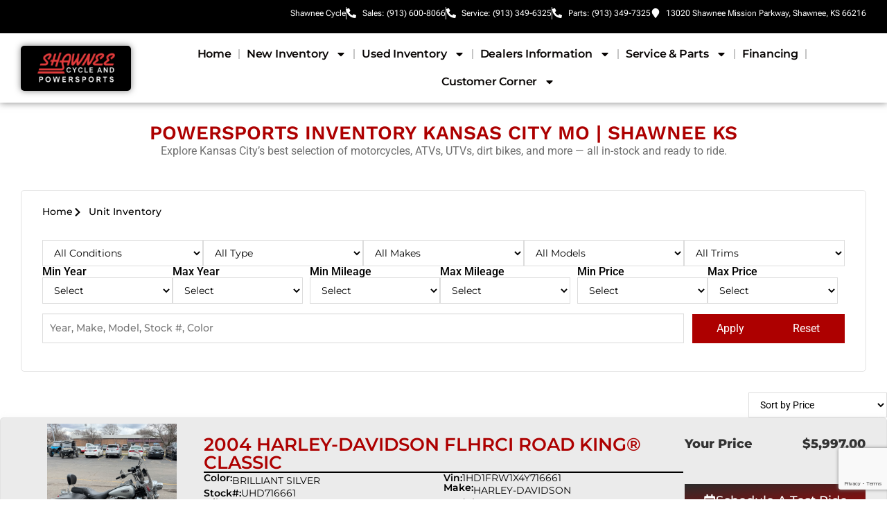

--- FILE ---
content_type: text/html; charset=UTF-8
request_url: https://shawneecycle.com/inventory/2013/HONDA/SHADOW%26reg%3B%20SPIRIT%20750/KS/Shawnee/JH2RC5300DK500006/
body_size: 59590
content:
<!doctype html>
<html lang="en-US" prefix="og: https://ogp.me/ns#">
<head>
	<meta charset="UTF-8">
<script>
var gform;gform||(document.addEventListener("gform_main_scripts_loaded",function(){gform.scriptsLoaded=!0}),document.addEventListener("gform/theme/scripts_loaded",function(){gform.themeScriptsLoaded=!0}),window.addEventListener("DOMContentLoaded",function(){gform.domLoaded=!0}),gform={domLoaded:!1,scriptsLoaded:!1,themeScriptsLoaded:!1,isFormEditor:()=>"function"==typeof InitializeEditor,callIfLoaded:function(o){return!(!gform.domLoaded||!gform.scriptsLoaded||!gform.themeScriptsLoaded&&!gform.isFormEditor()||(gform.isFormEditor()&&console.warn("The use of gform.initializeOnLoaded() is deprecated in the form editor context and will be removed in Gravity Forms 3.1."),o(),0))},initializeOnLoaded:function(o){gform.callIfLoaded(o)||(document.addEventListener("gform_main_scripts_loaded",()=>{gform.scriptsLoaded=!0,gform.callIfLoaded(o)}),document.addEventListener("gform/theme/scripts_loaded",()=>{gform.themeScriptsLoaded=!0,gform.callIfLoaded(o)}),window.addEventListener("DOMContentLoaded",()=>{gform.domLoaded=!0,gform.callIfLoaded(o)}))},hooks:{action:{},filter:{}},addAction:function(o,r,e,t){gform.addHook("action",o,r,e,t)},addFilter:function(o,r,e,t){gform.addHook("filter",o,r,e,t)},doAction:function(o){gform.doHook("action",o,arguments)},applyFilters:function(o){return gform.doHook("filter",o,arguments)},removeAction:function(o,r){gform.removeHook("action",o,r)},removeFilter:function(o,r,e){gform.removeHook("filter",o,r,e)},addHook:function(o,r,e,t,n){null==gform.hooks[o][r]&&(gform.hooks[o][r]=[]);var d=gform.hooks[o][r];null==n&&(n=r+"_"+d.length),gform.hooks[o][r].push({tag:n,callable:e,priority:t=null==t?10:t})},doHook:function(r,o,e){var t;if(e=Array.prototype.slice.call(e,1),null!=gform.hooks[r][o]&&((o=gform.hooks[r][o]).sort(function(o,r){return o.priority-r.priority}),o.forEach(function(o){"function"!=typeof(t=o.callable)&&(t=window[t]),"action"==r?t.apply(null,e):e[0]=t.apply(null,e)})),"filter"==r)return e[0]},removeHook:function(o,r,t,n){var e;null!=gform.hooks[o][r]&&(e=(e=gform.hooks[o][r]).filter(function(o,r,e){return!!(null!=n&&n!=o.tag||null!=t&&t!=o.priority)}),gform.hooks[o][r]=e)}});
</script>

	<meta name="viewport" content="width=device-width, initial-scale=1">
	<link rel="profile" href="https://gmpg.org/xfn/11">
	
<!-- Search Engine Optimization by Rank Math PRO - https://rankmath.com/ -->
<title>Powersports Inventory Kansas City MO</title>
<meta name="description" content="Shop the best selection of powersports inventory Kansas City MO at Shawnee Cycle And Powersports. Motorcycles, ATVs, UTVs &amp; dirt bikes in stock now."/>
<meta name="robots" content="follow, index, max-snippet:-1, max-video-preview:-1, max-image-preview:large"/>
<link rel="canonical" href="https://shawneecycle.com/inventory/" />
<meta property="og:locale" content="en_US" />
<meta property="og:type" content="article" />
<meta property="og:title" content="Powersports Inventory Kansas City MO" />
<meta property="og:description" content="Shop the best selection of powersports inventory Kansas City MO at Shawnee Cycle And Powersports. Motorcycles, ATVs, UTVs &amp; dirt bikes in stock now." />
<meta property="og:url" content="https://shawneecycle.com/inventory/" />
<meta property="og:site_name" content="Shawnee Cycle &amp; Powersports" />
<meta property="og:updated_time" content="2025-10-15T13:02:25-05:00" />
<meta property="og:image" content="https://shawneecycle.com/wp-content/uploads/2025/05/powersports_inventory.jpg" />
<meta property="og:image:secure_url" content="https://shawneecycle.com/wp-content/uploads/2025/05/powersports_inventory.jpg" />
<meta property="og:image:width" content="1600" />
<meta property="og:image:height" content="400" />
<meta property="og:image:alt" content="Powersports Inventory Kansas City MO" />
<meta property="og:image:type" content="image/jpeg" />
<meta property="article:published_time" content="2024-11-05T18:37:21-05:00" />
<meta property="article:modified_time" content="2025-10-15T13:02:25-05:00" />
<meta name="twitter:card" content="summary_large_image" />
<meta name="twitter:title" content="Powersports Inventory Kansas City MO" />
<meta name="twitter:description" content="Shop the best selection of powersports inventory Kansas City MO at Shawnee Cycle And Powersports. Motorcycles, ATVs, UTVs &amp; dirt bikes in stock now." />
<meta name="twitter:image" content="https://shawneecycle.com/wp-content/uploads/2025/05/powersports_inventory.jpg" />
<meta name="twitter:label1" content="Time to read" />
<meta name="twitter:data1" content="2 minutes" />
<script type="application/ld+json" class="rank-math-schema-pro">{"@context":"https://schema.org","@graph":[{"@type":"Place","@id":"https://shawneecycle.com/#place","address":{"@type":"PostalAddress","streetAddress":"13020 Shawnee Mission Pkwy, Shawnee, KS 66216","addressLocality":"Kansas City","addressRegion":"Midwest","postalCode":"66216"}},{"@type":["MotorcycleDealer","Organization"],"@id":"https://shawneecycle.com/#organization","name":"Shawnee Cycle &amp; Powersports","url":"https://shawneecycle.com","address":{"@type":"PostalAddress","streetAddress":"13020 Shawnee Mission Pkwy, Shawnee, KS 66216","addressLocality":"Kansas City","addressRegion":"Midwest","postalCode":"66216"},"logo":{"@type":"ImageObject","@id":"https://shawneecycle.com/#logo","url":"https://shawneecycle.com/wp-content/uploads/2025/04/shawnee_logo_local_seo.jpg","contentUrl":"https://shawneecycle.com/wp-content/uploads/2025/04/shawnee_logo_local_seo.jpg","caption":"Shawnee Cycle &amp; Powersports","inLanguage":"en-US","width":"800","height":"800"},"openingHours":["Tuesday,Wednesday,Thursday,Friday 09:00-18:00","Saturday 09:00-17:00"],"location":{"@id":"https://shawneecycle.com/#place"},"image":{"@id":"https://shawneecycle.com/#logo"},"telephone":"913-631-1111"},{"@type":"WebSite","@id":"https://shawneecycle.com/#website","url":"https://shawneecycle.com","name":"Shawnee Cycle &amp; Powersports","publisher":{"@id":"https://shawneecycle.com/#organization"},"inLanguage":"en-US"},{"@type":"ImageObject","@id":"https://shawneecycle.com/wp-content/uploads/2025/05/powersports_inventory.jpg","url":"https://shawneecycle.com/wp-content/uploads/2025/05/powersports_inventory.jpg","width":"200","height":"200","inLanguage":"en-US"},{"@type":"BreadcrumbList","@id":"https://shawneecycle.com/inventory/#breadcrumb","itemListElement":[{"@type":"ListItem","position":"1","item":{"@id":"https://shawneecycle.com","name":"Home"}},{"@type":"ListItem","position":"2","item":{"@id":"https://shawneecycle.com/inventory/","name":"Inventory\u00a0"}}]},{"@type":"WebPage","@id":"https://shawneecycle.com/inventory/#webpage","url":"https://shawneecycle.com/inventory/","name":"Powersports Inventory Kansas City MO","datePublished":"2024-11-05T18:37:21-05:00","dateModified":"2025-10-15T13:02:25-05:00","isPartOf":{"@id":"https://shawneecycle.com/#website"},"primaryImageOfPage":{"@id":"https://shawneecycle.com/wp-content/uploads/2025/05/powersports_inventory.jpg"},"inLanguage":"en-US","breadcrumb":{"@id":"https://shawneecycle.com/inventory/#breadcrumb"}},{"@type":"Person","@id":"https://shawneecycle.com/author/admin/","name":"Admin","url":"https://shawneecycle.com/author/admin/","image":{"@type":"ImageObject","@id":"https://secure.gravatar.com/avatar/a6b3ec1982eb56c87751ba8819931741b54c402b8262b88fa07707ae44929e7c?s=96&amp;d=mm&amp;r=g","url":"https://secure.gravatar.com/avatar/a6b3ec1982eb56c87751ba8819931741b54c402b8262b88fa07707ae44929e7c?s=96&amp;d=mm&amp;r=g","caption":"Admin","inLanguage":"en-US"},"worksFor":{"@id":"https://shawneecycle.com/#organization"}},{"@type":"Article","headline":"Powersports Inventory Kansas City MO","keywords":"Powersports Inventory Kansas City MO","datePublished":"2024-11-05T18:37:21-05:00","dateModified":"2025-10-15T13:02:25-05:00","author":{"@id":"https://shawneecycle.com/author/admin/","name":"Admin"},"publisher":{"@id":"https://shawneecycle.com/#organization"},"description":"Shop the best selection of powersports inventory Kansas City MO at Shawnee Cycle And Powersports. Motorcycles, ATVs, UTVs &amp; dirt bikes in stock now.","name":"Powersports Inventory Kansas City MO","@id":"https://shawneecycle.com/inventory/#richSnippet","isPartOf":{"@id":"https://shawneecycle.com/inventory/#webpage"},"image":{"@id":"https://shawneecycle.com/wp-content/uploads/2025/05/powersports_inventory.jpg"},"inLanguage":"en-US","mainEntityOfPage":{"@id":"https://shawneecycle.com/inventory/#webpage"}}]}</script>
<!-- /Rank Math WordPress SEO plugin -->

<link rel="alternate" type="application/rss+xml" title="Shawnee Cycle &amp; Powersports &raquo; Feed" href="https://shawneecycle.com/feed/" />
<link rel="alternate" type="application/rss+xml" title="Shawnee Cycle &amp; Powersports &raquo; Comments Feed" href="https://shawneecycle.com/comments/feed/" />
<link rel="alternate" title="oEmbed (JSON)" type="application/json+oembed" href="https://shawneecycle.com/wp-json/oembed/1.0/embed?url=https%3A%2F%2Fshawneecycle.com%2Finventory%2F" />
<link rel="alternate" title="oEmbed (XML)" type="text/xml+oembed" href="https://shawneecycle.com/wp-json/oembed/1.0/embed?url=https%3A%2F%2Fshawneecycle.com%2Finventory%2F&#038;format=xml" />
<style id='wp-img-auto-sizes-contain-inline-css'>
img:is([sizes=auto i],[sizes^="auto," i]){contain-intrinsic-size:3000px 1500px}
/*# sourceURL=wp-img-auto-sizes-contain-inline-css */
</style>
<link rel='stylesheet' id='favorite-button-css' href='https://shawneecycle.com/wp-content/plugins/psx-favorites/assets/public/css/favorite-button.css?ver=6.9' media='all' />
<style id='wp-emoji-styles-inline-css'>

	img.wp-smiley, img.emoji {
		display: inline !important;
		border: none !important;
		box-shadow: none !important;
		height: 1em !important;
		width: 1em !important;
		margin: 0 0.07em !important;
		vertical-align: -0.1em !important;
		background: none !important;
		padding: 0 !important;
	}
/*# sourceURL=wp-emoji-styles-inline-css */
</style>
<link rel='stylesheet' id='ccj-block_css-css' href='https://shawneecycle.com/wp-content/uploads/custom-css-js/block_css.css?ver=357' media='all' />
<style id='global-styles-inline-css'>
:root{--wp--preset--aspect-ratio--square: 1;--wp--preset--aspect-ratio--4-3: 4/3;--wp--preset--aspect-ratio--3-4: 3/4;--wp--preset--aspect-ratio--3-2: 3/2;--wp--preset--aspect-ratio--2-3: 2/3;--wp--preset--aspect-ratio--16-9: 16/9;--wp--preset--aspect-ratio--9-16: 9/16;--wp--preset--color--black: #000000;--wp--preset--color--cyan-bluish-gray: #abb8c3;--wp--preset--color--white: #ffffff;--wp--preset--color--pale-pink: #f78da7;--wp--preset--color--vivid-red: #cf2e2e;--wp--preset--color--luminous-vivid-orange: #ff6900;--wp--preset--color--luminous-vivid-amber: #fcb900;--wp--preset--color--light-green-cyan: #7bdcb5;--wp--preset--color--vivid-green-cyan: #00d084;--wp--preset--color--pale-cyan-blue: #8ed1fc;--wp--preset--color--vivid-cyan-blue: #0693e3;--wp--preset--color--vivid-purple: #9b51e0;--wp--preset--gradient--vivid-cyan-blue-to-vivid-purple: linear-gradient(135deg,rgb(6,147,227) 0%,rgb(155,81,224) 100%);--wp--preset--gradient--light-green-cyan-to-vivid-green-cyan: linear-gradient(135deg,rgb(122,220,180) 0%,rgb(0,208,130) 100%);--wp--preset--gradient--luminous-vivid-amber-to-luminous-vivid-orange: linear-gradient(135deg,rgb(252,185,0) 0%,rgb(255,105,0) 100%);--wp--preset--gradient--luminous-vivid-orange-to-vivid-red: linear-gradient(135deg,rgb(255,105,0) 0%,rgb(207,46,46) 100%);--wp--preset--gradient--very-light-gray-to-cyan-bluish-gray: linear-gradient(135deg,rgb(238,238,238) 0%,rgb(169,184,195) 100%);--wp--preset--gradient--cool-to-warm-spectrum: linear-gradient(135deg,rgb(74,234,220) 0%,rgb(151,120,209) 20%,rgb(207,42,186) 40%,rgb(238,44,130) 60%,rgb(251,105,98) 80%,rgb(254,248,76) 100%);--wp--preset--gradient--blush-light-purple: linear-gradient(135deg,rgb(255,206,236) 0%,rgb(152,150,240) 100%);--wp--preset--gradient--blush-bordeaux: linear-gradient(135deg,rgb(254,205,165) 0%,rgb(254,45,45) 50%,rgb(107,0,62) 100%);--wp--preset--gradient--luminous-dusk: linear-gradient(135deg,rgb(255,203,112) 0%,rgb(199,81,192) 50%,rgb(65,88,208) 100%);--wp--preset--gradient--pale-ocean: linear-gradient(135deg,rgb(255,245,203) 0%,rgb(182,227,212) 50%,rgb(51,167,181) 100%);--wp--preset--gradient--electric-grass: linear-gradient(135deg,rgb(202,248,128) 0%,rgb(113,206,126) 100%);--wp--preset--gradient--midnight: linear-gradient(135deg,rgb(2,3,129) 0%,rgb(40,116,252) 100%);--wp--preset--font-size--small: 13px;--wp--preset--font-size--medium: 20px;--wp--preset--font-size--large: 36px;--wp--preset--font-size--x-large: 42px;--wp--preset--spacing--20: 0.44rem;--wp--preset--spacing--30: 0.67rem;--wp--preset--spacing--40: 1rem;--wp--preset--spacing--50: 1.5rem;--wp--preset--spacing--60: 2.25rem;--wp--preset--spacing--70: 3.38rem;--wp--preset--spacing--80: 5.06rem;--wp--preset--shadow--natural: 6px 6px 9px rgba(0, 0, 0, 0.2);--wp--preset--shadow--deep: 12px 12px 50px rgba(0, 0, 0, 0.4);--wp--preset--shadow--sharp: 6px 6px 0px rgba(0, 0, 0, 0.2);--wp--preset--shadow--outlined: 6px 6px 0px -3px rgb(255, 255, 255), 6px 6px rgb(0, 0, 0);--wp--preset--shadow--crisp: 6px 6px 0px rgb(0, 0, 0);}:root { --wp--style--global--content-size: 800px;--wp--style--global--wide-size: 1200px; }:where(body) { margin: 0; }.wp-site-blocks > .alignleft { float: left; margin-right: 2em; }.wp-site-blocks > .alignright { float: right; margin-left: 2em; }.wp-site-blocks > .aligncenter { justify-content: center; margin-left: auto; margin-right: auto; }:where(.wp-site-blocks) > * { margin-block-start: 24px; margin-block-end: 0; }:where(.wp-site-blocks) > :first-child { margin-block-start: 0; }:where(.wp-site-blocks) > :last-child { margin-block-end: 0; }:root { --wp--style--block-gap: 24px; }:root :where(.is-layout-flow) > :first-child{margin-block-start: 0;}:root :where(.is-layout-flow) > :last-child{margin-block-end: 0;}:root :where(.is-layout-flow) > *{margin-block-start: 24px;margin-block-end: 0;}:root :where(.is-layout-constrained) > :first-child{margin-block-start: 0;}:root :where(.is-layout-constrained) > :last-child{margin-block-end: 0;}:root :where(.is-layout-constrained) > *{margin-block-start: 24px;margin-block-end: 0;}:root :where(.is-layout-flex){gap: 24px;}:root :where(.is-layout-grid){gap: 24px;}.is-layout-flow > .alignleft{float: left;margin-inline-start: 0;margin-inline-end: 2em;}.is-layout-flow > .alignright{float: right;margin-inline-start: 2em;margin-inline-end: 0;}.is-layout-flow > .aligncenter{margin-left: auto !important;margin-right: auto !important;}.is-layout-constrained > .alignleft{float: left;margin-inline-start: 0;margin-inline-end: 2em;}.is-layout-constrained > .alignright{float: right;margin-inline-start: 2em;margin-inline-end: 0;}.is-layout-constrained > .aligncenter{margin-left: auto !important;margin-right: auto !important;}.is-layout-constrained > :where(:not(.alignleft):not(.alignright):not(.alignfull)){max-width: var(--wp--style--global--content-size);margin-left: auto !important;margin-right: auto !important;}.is-layout-constrained > .alignwide{max-width: var(--wp--style--global--wide-size);}body .is-layout-flex{display: flex;}.is-layout-flex{flex-wrap: wrap;align-items: center;}.is-layout-flex > :is(*, div){margin: 0;}body .is-layout-grid{display: grid;}.is-layout-grid > :is(*, div){margin: 0;}body{padding-top: 0px;padding-right: 0px;padding-bottom: 0px;padding-left: 0px;}a:where(:not(.wp-element-button)){text-decoration: underline;}:root :where(.wp-element-button, .wp-block-button__link){background-color: #32373c;border-width: 0;color: #fff;font-family: inherit;font-size: inherit;font-style: inherit;font-weight: inherit;letter-spacing: inherit;line-height: inherit;padding-top: calc(0.667em + 2px);padding-right: calc(1.333em + 2px);padding-bottom: calc(0.667em + 2px);padding-left: calc(1.333em + 2px);text-decoration: none;text-transform: inherit;}.has-black-color{color: var(--wp--preset--color--black) !important;}.has-cyan-bluish-gray-color{color: var(--wp--preset--color--cyan-bluish-gray) !important;}.has-white-color{color: var(--wp--preset--color--white) !important;}.has-pale-pink-color{color: var(--wp--preset--color--pale-pink) !important;}.has-vivid-red-color{color: var(--wp--preset--color--vivid-red) !important;}.has-luminous-vivid-orange-color{color: var(--wp--preset--color--luminous-vivid-orange) !important;}.has-luminous-vivid-amber-color{color: var(--wp--preset--color--luminous-vivid-amber) !important;}.has-light-green-cyan-color{color: var(--wp--preset--color--light-green-cyan) !important;}.has-vivid-green-cyan-color{color: var(--wp--preset--color--vivid-green-cyan) !important;}.has-pale-cyan-blue-color{color: var(--wp--preset--color--pale-cyan-blue) !important;}.has-vivid-cyan-blue-color{color: var(--wp--preset--color--vivid-cyan-blue) !important;}.has-vivid-purple-color{color: var(--wp--preset--color--vivid-purple) !important;}.has-black-background-color{background-color: var(--wp--preset--color--black) !important;}.has-cyan-bluish-gray-background-color{background-color: var(--wp--preset--color--cyan-bluish-gray) !important;}.has-white-background-color{background-color: var(--wp--preset--color--white) !important;}.has-pale-pink-background-color{background-color: var(--wp--preset--color--pale-pink) !important;}.has-vivid-red-background-color{background-color: var(--wp--preset--color--vivid-red) !important;}.has-luminous-vivid-orange-background-color{background-color: var(--wp--preset--color--luminous-vivid-orange) !important;}.has-luminous-vivid-amber-background-color{background-color: var(--wp--preset--color--luminous-vivid-amber) !important;}.has-light-green-cyan-background-color{background-color: var(--wp--preset--color--light-green-cyan) !important;}.has-vivid-green-cyan-background-color{background-color: var(--wp--preset--color--vivid-green-cyan) !important;}.has-pale-cyan-blue-background-color{background-color: var(--wp--preset--color--pale-cyan-blue) !important;}.has-vivid-cyan-blue-background-color{background-color: var(--wp--preset--color--vivid-cyan-blue) !important;}.has-vivid-purple-background-color{background-color: var(--wp--preset--color--vivid-purple) !important;}.has-black-border-color{border-color: var(--wp--preset--color--black) !important;}.has-cyan-bluish-gray-border-color{border-color: var(--wp--preset--color--cyan-bluish-gray) !important;}.has-white-border-color{border-color: var(--wp--preset--color--white) !important;}.has-pale-pink-border-color{border-color: var(--wp--preset--color--pale-pink) !important;}.has-vivid-red-border-color{border-color: var(--wp--preset--color--vivid-red) !important;}.has-luminous-vivid-orange-border-color{border-color: var(--wp--preset--color--luminous-vivid-orange) !important;}.has-luminous-vivid-amber-border-color{border-color: var(--wp--preset--color--luminous-vivid-amber) !important;}.has-light-green-cyan-border-color{border-color: var(--wp--preset--color--light-green-cyan) !important;}.has-vivid-green-cyan-border-color{border-color: var(--wp--preset--color--vivid-green-cyan) !important;}.has-pale-cyan-blue-border-color{border-color: var(--wp--preset--color--pale-cyan-blue) !important;}.has-vivid-cyan-blue-border-color{border-color: var(--wp--preset--color--vivid-cyan-blue) !important;}.has-vivid-purple-border-color{border-color: var(--wp--preset--color--vivid-purple) !important;}.has-vivid-cyan-blue-to-vivid-purple-gradient-background{background: var(--wp--preset--gradient--vivid-cyan-blue-to-vivid-purple) !important;}.has-light-green-cyan-to-vivid-green-cyan-gradient-background{background: var(--wp--preset--gradient--light-green-cyan-to-vivid-green-cyan) !important;}.has-luminous-vivid-amber-to-luminous-vivid-orange-gradient-background{background: var(--wp--preset--gradient--luminous-vivid-amber-to-luminous-vivid-orange) !important;}.has-luminous-vivid-orange-to-vivid-red-gradient-background{background: var(--wp--preset--gradient--luminous-vivid-orange-to-vivid-red) !important;}.has-very-light-gray-to-cyan-bluish-gray-gradient-background{background: var(--wp--preset--gradient--very-light-gray-to-cyan-bluish-gray) !important;}.has-cool-to-warm-spectrum-gradient-background{background: var(--wp--preset--gradient--cool-to-warm-spectrum) !important;}.has-blush-light-purple-gradient-background{background: var(--wp--preset--gradient--blush-light-purple) !important;}.has-blush-bordeaux-gradient-background{background: var(--wp--preset--gradient--blush-bordeaux) !important;}.has-luminous-dusk-gradient-background{background: var(--wp--preset--gradient--luminous-dusk) !important;}.has-pale-ocean-gradient-background{background: var(--wp--preset--gradient--pale-ocean) !important;}.has-electric-grass-gradient-background{background: var(--wp--preset--gradient--electric-grass) !important;}.has-midnight-gradient-background{background: var(--wp--preset--gradient--midnight) !important;}.has-small-font-size{font-size: var(--wp--preset--font-size--small) !important;}.has-medium-font-size{font-size: var(--wp--preset--font-size--medium) !important;}.has-large-font-size{font-size: var(--wp--preset--font-size--large) !important;}.has-x-large-font-size{font-size: var(--wp--preset--font-size--x-large) !important;}
:root :where(.wp-block-pullquote){font-size: 1.5em;line-height: 1.6;}
/*# sourceURL=global-styles-inline-css */
</style>
<link rel='stylesheet' id='events-manager-css' href='https://shawneecycle.com/wp-content/plugins/events-manager/includes/css/events-manager.min.css?ver=7.2.3.1' media='all' />
<link rel='stylesheet' id='favorite-button-style-css' href='https://shawneecycle.com/wp-content/plugins/psx-favorites/assets/public/css/favorite-button.css?ver=1.0.4' media='all' />
<link rel='stylesheet' id='psx-filter-data-css-css' href='https://shawneecycle.com/wp-content/plugins/psx-filter-data/includes/./../assets/public/css/style.css?ver=1.6.2' media='all' />
<link rel='stylesheet' id='psx-style-css' href='https://shawneecycle.com/wp-content/plugins/psx-vdp-gallery/assets/css/psx-style.css?ver=1753277662' media='all' />
<link rel='stylesheet' id='psx-swiper-css' href='https://shawneecycle.com/wp-content/plugins/psx-vdp-gallery/assets/css/swiper-bundle.min.css?ver=1753277662' media='all' />
<link rel='stylesheet' id='psx-lightbox-css' href='https://shawneecycle.com/wp-content/plugins/psx-vdp-gallery/assets/css/lightbox.min.css?ver=1753277662' media='all' />
<link rel='stylesheet' id='hello-elementor-css' href='https://shawneecycle.com/wp-content/themes/hello-elementor/assets/css/reset.css?ver=3.4.6' media='all' />
<link rel='stylesheet' id='hello-elementor-theme-style-css' href='https://shawneecycle.com/wp-content/themes/hello-elementor/assets/css/theme.css?ver=3.4.6' media='all' />
<link rel='stylesheet' id='hello-elementor-header-footer-css' href='https://shawneecycle.com/wp-content/themes/hello-elementor/assets/css/header-footer.css?ver=3.4.6' media='all' />
<link rel='stylesheet' id='elementor-frontend-css' href='https://shawneecycle.com/wp-content/plugins/elementor/assets/css/frontend.min.css?ver=3.34.3' media='all' />
<style id='elementor-frontend-inline-css'>
@-webkit-keyframes ha_fadeIn{0%{opacity:0}to{opacity:1}}@keyframes ha_fadeIn{0%{opacity:0}to{opacity:1}}@-webkit-keyframes ha_zoomIn{0%{opacity:0;-webkit-transform:scale3d(.3,.3,.3);transform:scale3d(.3,.3,.3)}50%{opacity:1}}@keyframes ha_zoomIn{0%{opacity:0;-webkit-transform:scale3d(.3,.3,.3);transform:scale3d(.3,.3,.3)}50%{opacity:1}}@-webkit-keyframes ha_rollIn{0%{opacity:0;-webkit-transform:translate3d(-100%,0,0) rotate3d(0,0,1,-120deg);transform:translate3d(-100%,0,0) rotate3d(0,0,1,-120deg)}to{opacity:1}}@keyframes ha_rollIn{0%{opacity:0;-webkit-transform:translate3d(-100%,0,0) rotate3d(0,0,1,-120deg);transform:translate3d(-100%,0,0) rotate3d(0,0,1,-120deg)}to{opacity:1}}@-webkit-keyframes ha_bounce{0%,20%,53%,to{-webkit-animation-timing-function:cubic-bezier(.215,.61,.355,1);animation-timing-function:cubic-bezier(.215,.61,.355,1)}40%,43%{-webkit-transform:translate3d(0,-30px,0) scaleY(1.1);transform:translate3d(0,-30px,0) scaleY(1.1);-webkit-animation-timing-function:cubic-bezier(.755,.05,.855,.06);animation-timing-function:cubic-bezier(.755,.05,.855,.06)}70%{-webkit-transform:translate3d(0,-15px,0) scaleY(1.05);transform:translate3d(0,-15px,0) scaleY(1.05);-webkit-animation-timing-function:cubic-bezier(.755,.05,.855,.06);animation-timing-function:cubic-bezier(.755,.05,.855,.06)}80%{-webkit-transition-timing-function:cubic-bezier(.215,.61,.355,1);transition-timing-function:cubic-bezier(.215,.61,.355,1);-webkit-transform:translate3d(0,0,0) scaleY(.95);transform:translate3d(0,0,0) scaleY(.95)}90%{-webkit-transform:translate3d(0,-4px,0) scaleY(1.02);transform:translate3d(0,-4px,0) scaleY(1.02)}}@keyframes ha_bounce{0%,20%,53%,to{-webkit-animation-timing-function:cubic-bezier(.215,.61,.355,1);animation-timing-function:cubic-bezier(.215,.61,.355,1)}40%,43%{-webkit-transform:translate3d(0,-30px,0) scaleY(1.1);transform:translate3d(0,-30px,0) scaleY(1.1);-webkit-animation-timing-function:cubic-bezier(.755,.05,.855,.06);animation-timing-function:cubic-bezier(.755,.05,.855,.06)}70%{-webkit-transform:translate3d(0,-15px,0) scaleY(1.05);transform:translate3d(0,-15px,0) scaleY(1.05);-webkit-animation-timing-function:cubic-bezier(.755,.05,.855,.06);animation-timing-function:cubic-bezier(.755,.05,.855,.06)}80%{-webkit-transition-timing-function:cubic-bezier(.215,.61,.355,1);transition-timing-function:cubic-bezier(.215,.61,.355,1);-webkit-transform:translate3d(0,0,0) scaleY(.95);transform:translate3d(0,0,0) scaleY(.95)}90%{-webkit-transform:translate3d(0,-4px,0) scaleY(1.02);transform:translate3d(0,-4px,0) scaleY(1.02)}}@-webkit-keyframes ha_bounceIn{0%,20%,40%,60%,80%,to{-webkit-animation-timing-function:cubic-bezier(.215,.61,.355,1);animation-timing-function:cubic-bezier(.215,.61,.355,1)}0%{opacity:0;-webkit-transform:scale3d(.3,.3,.3);transform:scale3d(.3,.3,.3)}20%{-webkit-transform:scale3d(1.1,1.1,1.1);transform:scale3d(1.1,1.1,1.1)}40%{-webkit-transform:scale3d(.9,.9,.9);transform:scale3d(.9,.9,.9)}60%{opacity:1;-webkit-transform:scale3d(1.03,1.03,1.03);transform:scale3d(1.03,1.03,1.03)}80%{-webkit-transform:scale3d(.97,.97,.97);transform:scale3d(.97,.97,.97)}to{opacity:1}}@keyframes ha_bounceIn{0%,20%,40%,60%,80%,to{-webkit-animation-timing-function:cubic-bezier(.215,.61,.355,1);animation-timing-function:cubic-bezier(.215,.61,.355,1)}0%{opacity:0;-webkit-transform:scale3d(.3,.3,.3);transform:scale3d(.3,.3,.3)}20%{-webkit-transform:scale3d(1.1,1.1,1.1);transform:scale3d(1.1,1.1,1.1)}40%{-webkit-transform:scale3d(.9,.9,.9);transform:scale3d(.9,.9,.9)}60%{opacity:1;-webkit-transform:scale3d(1.03,1.03,1.03);transform:scale3d(1.03,1.03,1.03)}80%{-webkit-transform:scale3d(.97,.97,.97);transform:scale3d(.97,.97,.97)}to{opacity:1}}@-webkit-keyframes ha_flipInX{0%{opacity:0;-webkit-transform:perspective(400px) rotate3d(1,0,0,90deg);transform:perspective(400px) rotate3d(1,0,0,90deg);-webkit-animation-timing-function:ease-in;animation-timing-function:ease-in}40%{-webkit-transform:perspective(400px) rotate3d(1,0,0,-20deg);transform:perspective(400px) rotate3d(1,0,0,-20deg);-webkit-animation-timing-function:ease-in;animation-timing-function:ease-in}60%{opacity:1;-webkit-transform:perspective(400px) rotate3d(1,0,0,10deg);transform:perspective(400px) rotate3d(1,0,0,10deg)}80%{-webkit-transform:perspective(400px) rotate3d(1,0,0,-5deg);transform:perspective(400px) rotate3d(1,0,0,-5deg)}}@keyframes ha_flipInX{0%{opacity:0;-webkit-transform:perspective(400px) rotate3d(1,0,0,90deg);transform:perspective(400px) rotate3d(1,0,0,90deg);-webkit-animation-timing-function:ease-in;animation-timing-function:ease-in}40%{-webkit-transform:perspective(400px) rotate3d(1,0,0,-20deg);transform:perspective(400px) rotate3d(1,0,0,-20deg);-webkit-animation-timing-function:ease-in;animation-timing-function:ease-in}60%{opacity:1;-webkit-transform:perspective(400px) rotate3d(1,0,0,10deg);transform:perspective(400px) rotate3d(1,0,0,10deg)}80%{-webkit-transform:perspective(400px) rotate3d(1,0,0,-5deg);transform:perspective(400px) rotate3d(1,0,0,-5deg)}}@-webkit-keyframes ha_flipInY{0%{opacity:0;-webkit-transform:perspective(400px) rotate3d(0,1,0,90deg);transform:perspective(400px) rotate3d(0,1,0,90deg);-webkit-animation-timing-function:ease-in;animation-timing-function:ease-in}40%{-webkit-transform:perspective(400px) rotate3d(0,1,0,-20deg);transform:perspective(400px) rotate3d(0,1,0,-20deg);-webkit-animation-timing-function:ease-in;animation-timing-function:ease-in}60%{opacity:1;-webkit-transform:perspective(400px) rotate3d(0,1,0,10deg);transform:perspective(400px) rotate3d(0,1,0,10deg)}80%{-webkit-transform:perspective(400px) rotate3d(0,1,0,-5deg);transform:perspective(400px) rotate3d(0,1,0,-5deg)}}@keyframes ha_flipInY{0%{opacity:0;-webkit-transform:perspective(400px) rotate3d(0,1,0,90deg);transform:perspective(400px) rotate3d(0,1,0,90deg);-webkit-animation-timing-function:ease-in;animation-timing-function:ease-in}40%{-webkit-transform:perspective(400px) rotate3d(0,1,0,-20deg);transform:perspective(400px) rotate3d(0,1,0,-20deg);-webkit-animation-timing-function:ease-in;animation-timing-function:ease-in}60%{opacity:1;-webkit-transform:perspective(400px) rotate3d(0,1,0,10deg);transform:perspective(400px) rotate3d(0,1,0,10deg)}80%{-webkit-transform:perspective(400px) rotate3d(0,1,0,-5deg);transform:perspective(400px) rotate3d(0,1,0,-5deg)}}@-webkit-keyframes ha_swing{20%{-webkit-transform:rotate3d(0,0,1,15deg);transform:rotate3d(0,0,1,15deg)}40%{-webkit-transform:rotate3d(0,0,1,-10deg);transform:rotate3d(0,0,1,-10deg)}60%{-webkit-transform:rotate3d(0,0,1,5deg);transform:rotate3d(0,0,1,5deg)}80%{-webkit-transform:rotate3d(0,0,1,-5deg);transform:rotate3d(0,0,1,-5deg)}}@keyframes ha_swing{20%{-webkit-transform:rotate3d(0,0,1,15deg);transform:rotate3d(0,0,1,15deg)}40%{-webkit-transform:rotate3d(0,0,1,-10deg);transform:rotate3d(0,0,1,-10deg)}60%{-webkit-transform:rotate3d(0,0,1,5deg);transform:rotate3d(0,0,1,5deg)}80%{-webkit-transform:rotate3d(0,0,1,-5deg);transform:rotate3d(0,0,1,-5deg)}}@-webkit-keyframes ha_slideInDown{0%{visibility:visible;-webkit-transform:translate3d(0,-100%,0);transform:translate3d(0,-100%,0)}}@keyframes ha_slideInDown{0%{visibility:visible;-webkit-transform:translate3d(0,-100%,0);transform:translate3d(0,-100%,0)}}@-webkit-keyframes ha_slideInUp{0%{visibility:visible;-webkit-transform:translate3d(0,100%,0);transform:translate3d(0,100%,0)}}@keyframes ha_slideInUp{0%{visibility:visible;-webkit-transform:translate3d(0,100%,0);transform:translate3d(0,100%,0)}}@-webkit-keyframes ha_slideInLeft{0%{visibility:visible;-webkit-transform:translate3d(-100%,0,0);transform:translate3d(-100%,0,0)}}@keyframes ha_slideInLeft{0%{visibility:visible;-webkit-transform:translate3d(-100%,0,0);transform:translate3d(-100%,0,0)}}@-webkit-keyframes ha_slideInRight{0%{visibility:visible;-webkit-transform:translate3d(100%,0,0);transform:translate3d(100%,0,0)}}@keyframes ha_slideInRight{0%{visibility:visible;-webkit-transform:translate3d(100%,0,0);transform:translate3d(100%,0,0)}}.ha_fadeIn{-webkit-animation-name:ha_fadeIn;animation-name:ha_fadeIn}.ha_zoomIn{-webkit-animation-name:ha_zoomIn;animation-name:ha_zoomIn}.ha_rollIn{-webkit-animation-name:ha_rollIn;animation-name:ha_rollIn}.ha_bounce{-webkit-transform-origin:center bottom;-ms-transform-origin:center bottom;transform-origin:center bottom;-webkit-animation-name:ha_bounce;animation-name:ha_bounce}.ha_bounceIn{-webkit-animation-name:ha_bounceIn;animation-name:ha_bounceIn;-webkit-animation-duration:.75s;-webkit-animation-duration:calc(var(--animate-duration)*.75);animation-duration:.75s;animation-duration:calc(var(--animate-duration)*.75)}.ha_flipInX,.ha_flipInY{-webkit-animation-name:ha_flipInX;animation-name:ha_flipInX;-webkit-backface-visibility:visible!important;backface-visibility:visible!important}.ha_flipInY{-webkit-animation-name:ha_flipInY;animation-name:ha_flipInY}.ha_swing{-webkit-transform-origin:top center;-ms-transform-origin:top center;transform-origin:top center;-webkit-animation-name:ha_swing;animation-name:ha_swing}.ha_slideInDown{-webkit-animation-name:ha_slideInDown;animation-name:ha_slideInDown}.ha_slideInUp{-webkit-animation-name:ha_slideInUp;animation-name:ha_slideInUp}.ha_slideInLeft{-webkit-animation-name:ha_slideInLeft;animation-name:ha_slideInLeft}.ha_slideInRight{-webkit-animation-name:ha_slideInRight;animation-name:ha_slideInRight}.ha-css-transform-yes{-webkit-transition-duration:var(--ha-tfx-transition-duration, .2s);transition-duration:var(--ha-tfx-transition-duration, .2s);-webkit-transition-property:-webkit-transform;transition-property:transform;transition-property:transform,-webkit-transform;-webkit-transform:translate(var(--ha-tfx-translate-x, 0),var(--ha-tfx-translate-y, 0)) scale(var(--ha-tfx-scale-x, 1),var(--ha-tfx-scale-y, 1)) skew(var(--ha-tfx-skew-x, 0),var(--ha-tfx-skew-y, 0)) rotateX(var(--ha-tfx-rotate-x, 0)) rotateY(var(--ha-tfx-rotate-y, 0)) rotateZ(var(--ha-tfx-rotate-z, 0));transform:translate(var(--ha-tfx-translate-x, 0),var(--ha-tfx-translate-y, 0)) scale(var(--ha-tfx-scale-x, 1),var(--ha-tfx-scale-y, 1)) skew(var(--ha-tfx-skew-x, 0),var(--ha-tfx-skew-y, 0)) rotateX(var(--ha-tfx-rotate-x, 0)) rotateY(var(--ha-tfx-rotate-y, 0)) rotateZ(var(--ha-tfx-rotate-z, 0))}.ha-css-transform-yes:hover{-webkit-transform:translate(var(--ha-tfx-translate-x-hover, var(--ha-tfx-translate-x, 0)),var(--ha-tfx-translate-y-hover, var(--ha-tfx-translate-y, 0))) scale(var(--ha-tfx-scale-x-hover, var(--ha-tfx-scale-x, 1)),var(--ha-tfx-scale-y-hover, var(--ha-tfx-scale-y, 1))) skew(var(--ha-tfx-skew-x-hover, var(--ha-tfx-skew-x, 0)),var(--ha-tfx-skew-y-hover, var(--ha-tfx-skew-y, 0))) rotateX(var(--ha-tfx-rotate-x-hover, var(--ha-tfx-rotate-x, 0))) rotateY(var(--ha-tfx-rotate-y-hover, var(--ha-tfx-rotate-y, 0))) rotateZ(var(--ha-tfx-rotate-z-hover, var(--ha-tfx-rotate-z, 0)));transform:translate(var(--ha-tfx-translate-x-hover, var(--ha-tfx-translate-x, 0)),var(--ha-tfx-translate-y-hover, var(--ha-tfx-translate-y, 0))) scale(var(--ha-tfx-scale-x-hover, var(--ha-tfx-scale-x, 1)),var(--ha-tfx-scale-y-hover, var(--ha-tfx-scale-y, 1))) skew(var(--ha-tfx-skew-x-hover, var(--ha-tfx-skew-x, 0)),var(--ha-tfx-skew-y-hover, var(--ha-tfx-skew-y, 0))) rotateX(var(--ha-tfx-rotate-x-hover, var(--ha-tfx-rotate-x, 0))) rotateY(var(--ha-tfx-rotate-y-hover, var(--ha-tfx-rotate-y, 0))) rotateZ(var(--ha-tfx-rotate-z-hover, var(--ha-tfx-rotate-z, 0)))}.happy-addon>.elementor-widget-container{word-wrap:break-word;overflow-wrap:break-word}.happy-addon>.elementor-widget-container,.happy-addon>.elementor-widget-container *{-webkit-box-sizing:border-box;box-sizing:border-box}.happy-addon:not(:has(.elementor-widget-container)),.happy-addon:not(:has(.elementor-widget-container)) *{-webkit-box-sizing:border-box;box-sizing:border-box;word-wrap:break-word;overflow-wrap:break-word}.happy-addon p:empty{display:none}.happy-addon .elementor-inline-editing{min-height:auto!important}.happy-addon-pro img{max-width:100%;height:auto;-o-object-fit:cover;object-fit:cover}.ha-screen-reader-text{position:absolute;overflow:hidden;clip:rect(1px,1px,1px,1px);margin:-1px;padding:0;width:1px;height:1px;border:0;word-wrap:normal!important;-webkit-clip-path:inset(50%);clip-path:inset(50%)}.ha-has-bg-overlay>.elementor-widget-container{position:relative;z-index:1}.ha-has-bg-overlay>.elementor-widget-container:before{position:absolute;top:0;left:0;z-index:-1;width:100%;height:100%;content:""}.ha-has-bg-overlay:not(:has(.elementor-widget-container)){position:relative;z-index:1}.ha-has-bg-overlay:not(:has(.elementor-widget-container)):before{position:absolute;top:0;left:0;z-index:-1;width:100%;height:100%;content:""}.ha-popup--is-enabled .ha-js-popup,.ha-popup--is-enabled .ha-js-popup img{cursor:-webkit-zoom-in!important;cursor:zoom-in!important}.mfp-wrap .mfp-arrow,.mfp-wrap .mfp-close{background-color:transparent}.mfp-wrap .mfp-arrow:focus,.mfp-wrap .mfp-close:focus{outline-width:thin}.ha-advanced-tooltip-enable{position:relative;cursor:pointer;--ha-tooltip-arrow-color:black;--ha-tooltip-arrow-distance:0}.ha-advanced-tooltip-enable .ha-advanced-tooltip-content{position:absolute;z-index:999;display:none;padding:5px 0;width:120px;height:auto;border-radius:6px;background-color:#000;color:#fff;text-align:center;opacity:0}.ha-advanced-tooltip-enable .ha-advanced-tooltip-content::after{position:absolute;border-width:5px;border-style:solid;content:""}.ha-advanced-tooltip-enable .ha-advanced-tooltip-content.no-arrow::after{visibility:hidden}.ha-advanced-tooltip-enable .ha-advanced-tooltip-content.show{display:inline-block;opacity:1}.ha-advanced-tooltip-enable.ha-advanced-tooltip-top .ha-advanced-tooltip-content,body[data-elementor-device-mode=tablet] .ha-advanced-tooltip-enable.ha-advanced-tooltip-tablet-top .ha-advanced-tooltip-content{top:unset;right:0;bottom:calc(101% + var(--ha-tooltip-arrow-distance));left:0;margin:0 auto}.ha-advanced-tooltip-enable.ha-advanced-tooltip-top .ha-advanced-tooltip-content::after,body[data-elementor-device-mode=tablet] .ha-advanced-tooltip-enable.ha-advanced-tooltip-tablet-top .ha-advanced-tooltip-content::after{top:100%;right:unset;bottom:unset;left:50%;border-color:var(--ha-tooltip-arrow-color) transparent transparent transparent;-webkit-transform:translateX(-50%);-ms-transform:translateX(-50%);transform:translateX(-50%)}.ha-advanced-tooltip-enable.ha-advanced-tooltip-bottom .ha-advanced-tooltip-content,body[data-elementor-device-mode=tablet] .ha-advanced-tooltip-enable.ha-advanced-tooltip-tablet-bottom .ha-advanced-tooltip-content{top:calc(101% + var(--ha-tooltip-arrow-distance));right:0;bottom:unset;left:0;margin:0 auto}.ha-advanced-tooltip-enable.ha-advanced-tooltip-bottom .ha-advanced-tooltip-content::after,body[data-elementor-device-mode=tablet] .ha-advanced-tooltip-enable.ha-advanced-tooltip-tablet-bottom .ha-advanced-tooltip-content::after{top:unset;right:unset;bottom:100%;left:50%;border-color:transparent transparent var(--ha-tooltip-arrow-color) transparent;-webkit-transform:translateX(-50%);-ms-transform:translateX(-50%);transform:translateX(-50%)}.ha-advanced-tooltip-enable.ha-advanced-tooltip-left .ha-advanced-tooltip-content,body[data-elementor-device-mode=tablet] .ha-advanced-tooltip-enable.ha-advanced-tooltip-tablet-left .ha-advanced-tooltip-content{top:50%;right:calc(101% + var(--ha-tooltip-arrow-distance));bottom:unset;left:unset;-webkit-transform:translateY(-50%);-ms-transform:translateY(-50%);transform:translateY(-50%)}.ha-advanced-tooltip-enable.ha-advanced-tooltip-left .ha-advanced-tooltip-content::after,body[data-elementor-device-mode=tablet] .ha-advanced-tooltip-enable.ha-advanced-tooltip-tablet-left .ha-advanced-tooltip-content::after{top:50%;right:unset;bottom:unset;left:100%;border-color:transparent transparent transparent var(--ha-tooltip-arrow-color);-webkit-transform:translateY(-50%);-ms-transform:translateY(-50%);transform:translateY(-50%)}.ha-advanced-tooltip-enable.ha-advanced-tooltip-right .ha-advanced-tooltip-content,body[data-elementor-device-mode=tablet] .ha-advanced-tooltip-enable.ha-advanced-tooltip-tablet-right .ha-advanced-tooltip-content{top:50%;right:unset;bottom:unset;left:calc(101% + var(--ha-tooltip-arrow-distance));-webkit-transform:translateY(-50%);-ms-transform:translateY(-50%);transform:translateY(-50%)}.ha-advanced-tooltip-enable.ha-advanced-tooltip-right .ha-advanced-tooltip-content::after,body[data-elementor-device-mode=tablet] .ha-advanced-tooltip-enable.ha-advanced-tooltip-tablet-right .ha-advanced-tooltip-content::after{top:50%;right:100%;bottom:unset;left:unset;border-color:transparent var(--ha-tooltip-arrow-color) transparent transparent;-webkit-transform:translateY(-50%);-ms-transform:translateY(-50%);transform:translateY(-50%)}body[data-elementor-device-mode=mobile] .ha-advanced-tooltip-enable.ha-advanced-tooltip-mobile-top .ha-advanced-tooltip-content{top:unset;right:0;bottom:calc(101% + var(--ha-tooltip-arrow-distance));left:0;margin:0 auto}body[data-elementor-device-mode=mobile] .ha-advanced-tooltip-enable.ha-advanced-tooltip-mobile-top .ha-advanced-tooltip-content::after{top:100%;right:unset;bottom:unset;left:50%;border-color:var(--ha-tooltip-arrow-color) transparent transparent transparent;-webkit-transform:translateX(-50%);-ms-transform:translateX(-50%);transform:translateX(-50%)}body[data-elementor-device-mode=mobile] .ha-advanced-tooltip-enable.ha-advanced-tooltip-mobile-bottom .ha-advanced-tooltip-content{top:calc(101% + var(--ha-tooltip-arrow-distance));right:0;bottom:unset;left:0;margin:0 auto}body[data-elementor-device-mode=mobile] .ha-advanced-tooltip-enable.ha-advanced-tooltip-mobile-bottom .ha-advanced-tooltip-content::after{top:unset;right:unset;bottom:100%;left:50%;border-color:transparent transparent var(--ha-tooltip-arrow-color) transparent;-webkit-transform:translateX(-50%);-ms-transform:translateX(-50%);transform:translateX(-50%)}body[data-elementor-device-mode=mobile] .ha-advanced-tooltip-enable.ha-advanced-tooltip-mobile-left .ha-advanced-tooltip-content{top:50%;right:calc(101% + var(--ha-tooltip-arrow-distance));bottom:unset;left:unset;-webkit-transform:translateY(-50%);-ms-transform:translateY(-50%);transform:translateY(-50%)}body[data-elementor-device-mode=mobile] .ha-advanced-tooltip-enable.ha-advanced-tooltip-mobile-left .ha-advanced-tooltip-content::after{top:50%;right:unset;bottom:unset;left:100%;border-color:transparent transparent transparent var(--ha-tooltip-arrow-color);-webkit-transform:translateY(-50%);-ms-transform:translateY(-50%);transform:translateY(-50%)}body[data-elementor-device-mode=mobile] .ha-advanced-tooltip-enable.ha-advanced-tooltip-mobile-right .ha-advanced-tooltip-content{top:50%;right:unset;bottom:unset;left:calc(101% + var(--ha-tooltip-arrow-distance));-webkit-transform:translateY(-50%);-ms-transform:translateY(-50%);transform:translateY(-50%)}body[data-elementor-device-mode=mobile] .ha-advanced-tooltip-enable.ha-advanced-tooltip-mobile-right .ha-advanced-tooltip-content::after{top:50%;right:100%;bottom:unset;left:unset;border-color:transparent var(--ha-tooltip-arrow-color) transparent transparent;-webkit-transform:translateY(-50%);-ms-transform:translateY(-50%);transform:translateY(-50%)}body.elementor-editor-active .happy-addon.ha-gravityforms .gform_wrapper{display:block!important}.ha-scroll-to-top-wrap.ha-scroll-to-top-hide{display:none}.ha-scroll-to-top-wrap.edit-mode,.ha-scroll-to-top-wrap.single-page-off{display:none!important}.ha-scroll-to-top-button{position:fixed;right:15px;bottom:15px;z-index:9999;display:-webkit-box;display:-webkit-flex;display:-ms-flexbox;display:flex;-webkit-box-align:center;-webkit-align-items:center;align-items:center;-ms-flex-align:center;-webkit-box-pack:center;-ms-flex-pack:center;-webkit-justify-content:center;justify-content:center;width:50px;height:50px;border-radius:50px;background-color:#5636d1;color:#fff;text-align:center;opacity:1;cursor:pointer;-webkit-transition:all .3s;transition:all .3s}.ha-scroll-to-top-button i{color:#fff;font-size:16px}.ha-scroll-to-top-button:hover{background-color:#e2498a}
/*# sourceURL=elementor-frontend-inline-css */
</style>
<link rel='stylesheet' id='elementor-post-10-css' href='https://shawneecycle.com/wp-content/uploads/elementor/css/post-10.css?ver=1769528522' media='all' />
<link rel='stylesheet' id='widget-icon-list-css' href='https://shawneecycle.com/wp-content/plugins/elementor/assets/css/widget-icon-list.min.css?ver=3.34.3' media='all' />
<link rel='stylesheet' id='widget-image-css' href='https://shawneecycle.com/wp-content/plugins/elementor/assets/css/widget-image.min.css?ver=3.34.3' media='all' />
<link rel='stylesheet' id='widget-nav-menu-css' href='https://shawneecycle.com/wp-content/plugins/elementor-pro/assets/css/widget-nav-menu.min.css?ver=3.34.3' media='all' />
<link rel='stylesheet' id='e-animation-fadeIn-css' href='https://shawneecycle.com/wp-content/plugins/elementor/assets/lib/animations/styles/fadeIn.min.css?ver=3.34.3' media='all' />
<link rel='stylesheet' id='widget-off-canvas-css' href='https://shawneecycle.com/wp-content/plugins/elementor-pro/assets/css/widget-off-canvas.min.css?ver=3.34.3' media='all' />
<link rel='stylesheet' id='e-sticky-css' href='https://shawneecycle.com/wp-content/plugins/elementor-pro/assets/css/modules/sticky.min.css?ver=3.34.3' media='all' />
<link rel='stylesheet' id='e-animation-fadeInUp-css' href='https://shawneecycle.com/wp-content/plugins/elementor/assets/lib/animations/styles/fadeInUp.min.css?ver=3.34.3' media='all' />
<link rel='stylesheet' id='widget-divider-css' href='https://shawneecycle.com/wp-content/plugins/elementor/assets/css/widget-divider.min.css?ver=3.34.3' media='all' />
<link rel='stylesheet' id='widget-heading-css' href='https://shawneecycle.com/wp-content/plugins/elementor/assets/css/widget-heading.min.css?ver=3.34.3' media='all' />
<link rel='stylesheet' id='e-animation-fadeInLeft-css' href='https://shawneecycle.com/wp-content/plugins/elementor/assets/lib/animations/styles/fadeInLeft.min.css?ver=3.34.3' media='all' />
<link rel='stylesheet' id='e-popup-css' href='https://shawneecycle.com/wp-content/plugins/elementor-pro/assets/css/conditionals/popup.min.css?ver=3.34.3' media='all' />
<link rel='stylesheet' id='e-animation-fadeInDown-css' href='https://shawneecycle.com/wp-content/plugins/elementor/assets/lib/animations/styles/fadeInDown.min.css?ver=3.34.3' media='all' />
<link rel='stylesheet' id='widget-loop-common-css' href='https://shawneecycle.com/wp-content/plugins/elementor-pro/assets/css/widget-loop-common.min.css?ver=3.34.3' media='all' />
<link rel='stylesheet' id='widget-loop-grid-css' href='https://shawneecycle.com/wp-content/plugins/elementor-pro/assets/css/widget-loop-grid.min.css?ver=3.34.3' media='all' />
<link rel='stylesheet' id='elementor-post-1620-css' href='https://shawneecycle.com/wp-content/uploads/elementor/css/post-1620.css?ver=1769528621' media='all' />
<link rel='stylesheet' id='elementor-post-8829-css' href='https://shawneecycle.com/wp-content/uploads/elementor/css/post-8829.css?ver=1769528523' media='all' />
<link rel='stylesheet' id='happy-icons-css' href='https://shawneecycle.com/wp-content/plugins/happy-elementor-addons/assets/fonts/style.min.css?ver=3.20.7' media='all' />
<link rel='stylesheet' id='font-awesome-css' href='https://shawneecycle.com/wp-content/plugins/elementor/assets/lib/font-awesome/css/font-awesome.min.css?ver=4.7.0' media='all' />
<link rel='stylesheet' id='elementor-post-8876-css' href='https://shawneecycle.com/wp-content/uploads/elementor/css/post-8876.css?ver=1769528523' media='all' />
<link rel='stylesheet' id='elementor-post-25910-css' href='https://shawneecycle.com/wp-content/uploads/elementor/css/post-25910.css?ver=1769528523' media='all' />
<link rel='stylesheet' id='elementor-post-18366-css' href='https://shawneecycle.com/wp-content/uploads/elementor/css/post-18366.css?ver=1769528523' media='all' />
<link rel='stylesheet' id='elementor-post-14418-css' href='https://shawneecycle.com/wp-content/uploads/elementor/css/post-14418.css?ver=1769528523' media='all' />
<link rel='stylesheet' id='elementor-post-11513-css' href='https://shawneecycle.com/wp-content/uploads/elementor/css/post-11513.css?ver=1769528523' media='all' />
<link rel='stylesheet' id='elementor-post-11404-css' href='https://shawneecycle.com/wp-content/uploads/elementor/css/post-11404.css?ver=1769528523' media='all' />
<link rel='stylesheet' id='elementor-post-8104-css' href='https://shawneecycle.com/wp-content/uploads/elementor/css/post-8104.css?ver=1769528523' media='all' />
<link rel='stylesheet' id='elementor-gf-local-worksans-css' href='https://shawneecycle.com/wp-content/uploads/elementor/google-fonts/css/worksans.css?ver=1744212478' media='all' />
<link rel='stylesheet' id='elementor-gf-local-robotocondensed-css' href='https://shawneecycle.com/wp-content/uploads/elementor/google-fonts/css/robotocondensed.css?ver=1745951357' media='all' />
<link rel='stylesheet' id='elementor-gf-local-roboto-css' href='https://shawneecycle.com/wp-content/uploads/elementor/google-fonts/css/roboto.css?ver=1744212483' media='all' />
<link rel='stylesheet' id='elementor-gf-local-montserrat-css' href='https://shawneecycle.com/wp-content/uploads/elementor/google-fonts/css/montserrat.css?ver=1744212479' media='all' />
<link rel='stylesheet' id='elementor-gf-local-robotoflex-css' href='https://shawneecycle.com/wp-content/uploads/elementor/google-fonts/css/robotoflex.css?ver=1755273002' media='all' />
<link rel='stylesheet' id='elementor-gf-local-poppins-css' href='https://shawneecycle.com/wp-content/uploads/elementor/google-fonts/css/poppins.css?ver=1750093352' media='all' />
<script src="https://shawneecycle.com/wp-includes/js/jquery/jquery.min.js?ver=3.7.1" id="jquery-core-js"></script>
<script src="https://shawneecycle.com/wp-includes/js/jquery/jquery-migrate.min.js?ver=3.4.1" id="jquery-migrate-js"></script>
<script src="https://shawneecycle.com/wp-content/uploads/custom-css-js/block_js.js?ver=853" id="ccj-block_js-js"></script>
<script src="https://shawneecycle.com/wp-includes/js/jquery/ui/core.min.js?ver=1.13.3" id="jquery-ui-core-js"></script>
<script src="https://shawneecycle.com/wp-includes/js/jquery/ui/mouse.min.js?ver=1.13.3" id="jquery-ui-mouse-js"></script>
<script src="https://shawneecycle.com/wp-includes/js/jquery/ui/sortable.min.js?ver=1.13.3" id="jquery-ui-sortable-js"></script>
<script src="https://shawneecycle.com/wp-includes/js/jquery/ui/datepicker.min.js?ver=1.13.3" id="jquery-ui-datepicker-js"></script>
<script id="jquery-ui-datepicker-js-after">
jQuery(function(jQuery){jQuery.datepicker.setDefaults({"closeText":"Close","currentText":"Today","monthNames":["January","February","March","April","May","June","July","August","September","October","November","December"],"monthNamesShort":["Jan","Feb","Mar","Apr","May","Jun","Jul","Aug","Sep","Oct","Nov","Dec"],"nextText":"Next","prevText":"Previous","dayNames":["Sunday","Monday","Tuesday","Wednesday","Thursday","Friday","Saturday"],"dayNamesShort":["Sun","Mon","Tue","Wed","Thu","Fri","Sat"],"dayNamesMin":["S","M","T","W","T","F","S"],"dateFormat":"MM d, yy","firstDay":1,"isRTL":false});});
//# sourceURL=jquery-ui-datepicker-js-after
</script>
<script src="https://shawneecycle.com/wp-includes/js/jquery/ui/resizable.min.js?ver=1.13.3" id="jquery-ui-resizable-js"></script>
<script src="https://shawneecycle.com/wp-includes/js/jquery/ui/draggable.min.js?ver=1.13.3" id="jquery-ui-draggable-js"></script>
<script src="https://shawneecycle.com/wp-includes/js/jquery/ui/controlgroup.min.js?ver=1.13.3" id="jquery-ui-controlgroup-js"></script>
<script src="https://shawneecycle.com/wp-includes/js/jquery/ui/checkboxradio.min.js?ver=1.13.3" id="jquery-ui-checkboxradio-js"></script>
<script src="https://shawneecycle.com/wp-includes/js/jquery/ui/button.min.js?ver=1.13.3" id="jquery-ui-button-js"></script>
<script src="https://shawneecycle.com/wp-includes/js/jquery/ui/dialog.min.js?ver=1.13.3" id="jquery-ui-dialog-js"></script>
<script id="events-manager-js-extra">
var EM = {"ajaxurl":"https://shawneecycle.com/wp-admin/admin-ajax.php","locationajaxurl":"https://shawneecycle.com/wp-admin/admin-ajax.php?action=locations_search","firstDay":"1","locale":"en","dateFormat":"yy-mm-dd","ui_css":"https://shawneecycle.com/wp-content/plugins/events-manager/includes/css/jquery-ui/build.min.css","show24hours":"","is_ssl":"1","autocomplete_limit":"10","calendar":{"breakpoints":{"small":560,"medium":908,"large":false},"month_format":"M Y"},"phone":"","datepicker":{"format":"Y-m-d"},"search":{"breakpoints":{"small":650,"medium":850,"full":false}},"url":"https://shawneecycle.com/wp-content/plugins/events-manager","assets":{"input.em-uploader":{"js":{"em-uploader":{"url":"https://shawneecycle.com/wp-content/plugins/events-manager/includes/js/em-uploader.js?v=7.2.3.1","event":"em_uploader_ready","requires":"filepond"},"filepond-validate-size":"filepond/plugins/filepond-plugin-file-validate-size.js?v=7.2.3.1","filepond-validate-type":"filepond/plugins/filepond-plugin-file-validate-type.js?v=7.2.3.1","filepond-image-validate-size":"filepond/plugins/filepond-plugin-image-validate-size.js?v=7.2.3.1","filepond-exif-orientation":"filepond/plugins/filepond-plugin-image-exif-orientation.js?v=7.2.3.1","filepond-get-file":"filepond/plugins/filepond-plugin-get-file.js?v=7.2.3.1","filepond-plugin-image-overlay":"filepond/plugins/filepond-plugin-image-overlay.js?v=7.2.3.1","filepond-plugin-image-thumbnail":"filepond/plugins/filepond-plugin-image-thumbnail.js?v=7.2.3.1","filepond-plugin-pdf-preview-overlay":"filepond/plugins/filepond-plugin-pdf-preview-overlay.js?v=7.2.3.1","filepond-plugin-file-icon":"filepond/plugins/filepond-plugin-file-icon.js?v=7.2.3.1","filepond":{"url":"filepond/filepond.js?v=7.2.3.1","locale":""}},"css":{"em-filepond":"filepond/em-filepond.min.css?v=7.2.3.1","filepond-preview":"filepond/plugins/filepond-plugin-image-preview.min.css?v=7.2.3.1","filepond-plugin-image-overlay":"filepond/plugins/filepond-plugin-image-overlay.min.css?v=7.2.3.1","filepond-get-file":"filepond/plugins/filepond-plugin-get-file.min.css?v=7.2.3.1"}},".em-event-editor":{"js":{"event-editor":{"url":"https://shawneecycle.com/wp-content/plugins/events-manager/includes/js/events-manager-event-editor.js?v=7.2.3.1","event":"em_event_editor_ready"}},"css":{"event-editor":"https://shawneecycle.com/wp-content/plugins/events-manager/includes/css/events-manager-event-editor.min.css?v=7.2.3.1"}},".em-recurrence-sets, .em-timezone":{"js":{"luxon":{"url":"luxon/luxon.js?v=7.2.3.1","event":"em_luxon_ready"}}},".em-booking-form, #em-booking-form, .em-booking-recurring, .em-event-booking-form":{"js":{"em-bookings":{"url":"https://shawneecycle.com/wp-content/plugins/events-manager/includes/js/bookingsform.js?v=7.2.3.1","event":"em_booking_form_js_loaded"}}},"#em-opt-archetypes":{"js":{"archetypes":"https://shawneecycle.com/wp-content/plugins/events-manager/includes/js/admin-archetype-editor.js?v=7.2.3.1","archetypes_ms":"https://shawneecycle.com/wp-content/plugins/events-manager/includes/js/admin-archetypes.js?v=7.2.3.1","qs":"qs/qs.js?v=7.2.3.1"}}},"cached":"","uploads":{"endpoint":"https://shawneecycle.com/wp-json/events-manager/v1/uploads","nonce":"f578807f91","delete_confirm":"Are you sure you want to delete this file? It will be deleted upon submission.","images":{"max_file_size":"","image_max_width":"700","image_max_height":"700","image_min_width":"50","image_min_height":"50"},"files":{"max_file_size":"","types":{"0":"image/gif","1":"image/jpeg","3":"image/png","4":"image/heic","5":"application/pdf","6":"application/msword","7":"application/x-msword","8":"application/vnd.openxmlformats-officedocument.wordprocessingml.document","9":"text/rtf","10":"application/rtf","11":"application/x-rtf","12":"application/vnd.oasis.opendocument.text","13":"text/plain","14":"application/vnd.ms-excel","15":"application/xls","16":"application/vnd.openxmlformats-officedocument.spreadsheetml.sheet","17":"text/csv","18":"application/csv","20":"application/vnd.oasis.opendocument.spreadsheet","21":"application/vnd.ms-powerpoint","22":"application/mspowerpoint","23":"application/vnd.openxmlformats-officedocument.presentationml.presentation","24":"application/vnd.oasis.opendocument.presentation"}}},"api_nonce":"9b55f7aa5a","bookingInProgress":"Please wait while the booking is being submitted.","tickets_save":"Save Ticket","bookingajaxurl":"https://shawneecycle.com/wp-admin/admin-ajax.php","bookings_export_save":"Export Bookings","bookings_settings_save":"Save Settings","booking_delete":"Are you sure you want to delete?","booking_offset":"30","bookings":{"submit_button":{"text":{"default":"Submit Booking","free":"Submit Booking","payment":"Submit Booking - %s","processing":"Processing ..."}},"update_listener":""},"bb_full":"Sold Out","bb_book":"Book Now","bb_booking":"Booking...","bb_booked":"Booking Submitted","bb_error":"Booking Error. Try again?","bb_cancel":"Cancel","bb_canceling":"Canceling...","bb_cancelled":"Cancelled","bb_cancel_error":"Cancellation Error. Try again?","event_cancellations":{"warning":"If you choose to cancel your event, after you save this event, no further bookings will be possible for this event.\\n\\nAlso, the following will occur:\\n\\n- Bookings will be automatically cancelled.\\n- Booking cancellation emails will be sent.\\n- All confirmed and pending bookings will be emailed a general event cancellation notification."},"txt_search":"Search","txt_searching":"Searching...","txt_loading":"Loading...","event_detach_warning":"Are you sure you want to detach this event? By doing so, this event will be independent of the recurring set of events.","delete_recurrence_warning":"Are you sure you want to delete all recurrences of this event? All events will be moved to trash.","disable_bookings_warning":"Are you sure you want to disable bookings? If you do this and save, you will lose all previous bookings. If you wish to prevent further bookings, reduce the number of spaces available to the amount of bookings you currently have","booking_warning_cancel":"Are you sure you want to cancel your booking?"};
//# sourceURL=events-manager-js-extra
</script>
<script src="https://shawneecycle.com/wp-content/plugins/events-manager/includes/js/events-manager.js?ver=7.2.3.1" id="events-manager-js"></script>
<script src="https://shawneecycle.com/wp-content/plugins/happy-elementor-addons/assets/vendor/dom-purify/purify.min.js?ver=3.1.6" id="dom-purify-js"></script>
<link rel="https://api.w.org/" href="https://shawneecycle.com/wp-json/" /><link rel="alternate" title="JSON" type="application/json" href="https://shawneecycle.com/wp-json/wp/v2/pages/1620" /><link rel="EditURI" type="application/rsd+xml" title="RSD" href="https://shawneecycle.com/xmlrpc.php?rsd" />
<meta name="generator" content="WordPress 6.9" />
<link rel='shortlink' href='https://shawneecycle.com/?p=1620' />
<!-- start Simple Custom CSS and JS -->
<script> (function(d) { var s = d.createElement("script"); s.setAttribute("data-accessible-account-id", "TBb6iQFiX1vwMc"); s.setAttribute("id", "allAccessibleWidget"); s.async = true; s.setAttribute("src", "https://app.allaccessible.org/api/TBb6iQFiX1vwMc.js"); d.head.appendChild(s); })(document) </script>

<!-- end Simple Custom CSS and JS -->
<!-- start Simple Custom CSS and JS -->
<script>
jQuery(document).ready(function($) {
    // Ensure script runs after Gravity Forms loads
    $(document).on('gform_post_render', function() {
        let selectField = $('#input_19_31');

        // Set the first option as selected by default
        selectField.val('').change();

        // Prevent reselecting the placeholder after another choice
        selectField.on('change', function() {
            if ($(this).val() === '') {
                $(this).val($(this).find('option:not(:first)').first().val()).change();
            }
        });
    });
});


jQuery(document).ready(function($) {
    // Wait for Gravity Forms to fully initialize
    $(document).on('gform_post_render', function() {
        let selectField = $('#input_8_31');

        // Ensure the first option (empty value) is selected by default
        selectField.val('').change();

        // Prevent users from selecting the first option again after making a choice
        selectField.on('change', function() {
            if ($(this).val() === '') {
                $(this).val($(this).find('option:not(:first)').first().val()).change();
            }
        });
    });
});
</script>
<!-- end Simple Custom CSS and JS -->
<!-- start Simple Custom CSS and JS -->
<script>
jQuery(document).on('click', '[class*="vdp-button"]', function() {
    setTimeout(function() {
        if (typeof grecaptcha !== 'undefined') {
            grecaptcha.reset();
        }
    }, 500); // Small delay ensures the form is fully loaded
});
</script>
<!-- end Simple Custom CSS and JS -->
<!-- start Simple Custom CSS and JS -->
<script>
document.addEventListener("DOMContentLoaded", function () {
    const listItems = document.querySelectorAll("#dynamic-breadcrumbs .elementor-icon-list-item");
    const siteUrl = window.location.origin;

    if (listItems.length === 0) return;

    // Get base slug based on first breadcrumb item
    const firstText = listItems[0]?.querySelector(".elementor-icon-list-text")?.textContent.trim().toLowerCase();
	let baseSlug = "inventory"; // default
	if (firstText === "featured inventory") {
		baseSlug = "featured";
	} else if (firstText === "special inventory") {
		baseSlug = "manager-specials";
	}

    listItems.forEach((item, index) => {
        const span = item.querySelector(".elementor-icon-list-text");
        if (!span) return;

        const text = span.textContent.trim();
        const lowerText = text.toLowerCase();
        let href = null;

        // 1. Home link
        if (lowerText === "unit inventory") {
            href = `${siteUrl}/inventory`;
        } else if (lowerText === "featured inventory") {
            href = `${siteUrl}/featured`;
        } else if (lowerText === "special inventory") {
            href = `${siteUrl}/manager-specials`;
        }

        // 2. Condition
        else if (index === 2 && (lowerText === "used" || lowerText === "new")) {
            href = `${siteUrl}/${baseSlug}/conditions-${lowerText}`;
        }

        // 3. Make
        else if (index === 4 && listItems.length >= 5) {
            const conditionText = listItems[2]?.querySelector(".elementor-icon-list-text")?.textContent.trim().toLowerCase();
            const conditionSlug = conditionText === "used" ? "conditions-used" : "conditions-new";

            const makeSlug = text
                .replace(/[^a-zA-Z0-9\s-]/g, "")
                .replace(/\s+/g, "-")
                .toLowerCase();

            href = `${siteUrl}/${baseSlug}/${conditionSlug}/make-${makeSlug}/`;
        }

        // 4. Skip model (index 5)
        else if (index === 5) {
            return;
        }

        if (href) {
            const link = document.createElement("a");
            link.href = href;
            link.appendChild(span.cloneNode(true));

            item.innerHTML = "";
            item.appendChild(link);
        }
    });
});


</script>
<!-- end Simple Custom CSS and JS -->
<!-- start Simple Custom CSS and JS -->
<script>
/* Default comment here */ 

(function (c, s, q, u, a, r, e) {
        c.hj=c.hj||function(){(c.hj.q=c.hj.q||[]).push(arguments)};
        c._hjSettings = { hjid: a };
        r = s.getElementsByTagName('head')[0];
        e = s.createElement('script');
        e.async = true;
        e.src = q + c._hjSettings.hjid + u;
        r.appendChild(e);
    })(window, document, 'https://static.hj.contentsquare.net/c/csq-', '.js', 5264101);</script>
<!-- end Simple Custom CSS and JS -->
<!-- start Simple Custom CSS and JS -->
<script>
    (function (w, d, s, o, i, f) {
        w['mm'] = { ...w['mm'], ...o };
        var js = d.createElement(s);
        var fjs = d.getElementsByTagName(s)[0];
        js.id = i; js.src = f; js.async = 1;
        fjs.parentNode.insertBefore(js, fjs);
    })(
        window, document, 'script',
        {
            apiKey: '18d7ff82-a940-4000-8366-1165e1448f00',
        },
        'mm-wmbw-widget-script',
        'https://cdn.motomate123.com/scripts/wmbw-widget.js'
    );</script>
<!-- end Simple Custom CSS and JS -->
<!-- start Simple Custom CSS and JS -->
<script>
document.addEventListener("DOMContentLoaded", function () {
    document.querySelectorAll(".elementor-icon-box-title a").forEach(link => {
        // Set the text content of each <a> as the data-hover attribute
        link.setAttribute("data-hover", link.textContent.trim());
    });
});





</script>
<!-- end Simple Custom CSS and JS -->
<!-- start Simple Custom CSS and JS -->
<style>
#em-wrapper {
  padding-bottom: 50px;
}
body .em.em-list .em-item .em-item-image img {
  height: 100%;
  object-fit: cover;
  object-position:center;
}
body .em.pixelbones a, .em-item-meta-column .em-event-when h3,.em-item-meta-column .em-event-where h3 {
  color:  #000000 !important;
  font-family: "Barlow Semi Condensed", Sans-serif;
  font-weight:600 !important;
}
body .em.em-list .em-item .em-item-info .em-item-desc {
  color:  #000000 !important;
	font-weight: 400 !important;
}
body .em.em-list .em-item .em-item-info,.em.em-item.em-item-single .em-item-image img {
  border-left: 4px solid #CD192D !important;
}
body .em.pixelbones .input button.button-primary,.em.pixelbones .input button.button-primary:hover,.em.pixelbones .input button:not([data-nostyle]):focus {
  background-color: #CD192D !important;
  border: 1px solid #CD192D !important;
}
 
body  .em.pixelbones .input .button:not([data-nostyle]),body .em.pixelbones .input .button:not([data-nostyle]):focus, body .em.pixelbones .input .button:not([data-nostyle]):hover {
  background-color: #CD192D !important;
  color: #FFFFFF !important;
  border: 1px solid #CD192D !important;
}
body  .em-item .em-item-meta-line {
  color: #000000 !important;
  font-weight: 600;
}
body .em.em-list .em-item .em-item-meta .em-item-meta-line a {
  color: #000000 !important;
}
.em-event-location {
	display: none;
}
.em-event-content p {
	color: #000000;
}
@media (min-width: 1200px) {
    .page-header .entry-title, .site-footer .footer-inner, .site-footer:not(.dynamic-footer), .site-header .header-inner, .site-header:not(.dynamic-header), body:not([class*=elementor-page-]) .site-main {
        max-width: 1250px;
    }
}
 
.hero-section::before {
       content: none !important;
   }</style>
<!-- end Simple Custom CSS and JS -->
<!-- start Simple Custom CSS and JS -->
<style>
.psx-prices-container p {
	display: flex;
    justify-content: space-between;
    color: #000;
    font-family: "Montserrat", sans-serif;
    font-weight: 500;
    font-size: 18px;
    margin-bottom: 10px;
}

.psx-call-price p {
	font-family: "Montserrat", sans-serif;
    font-weight: 800;
    font-size: 18px;
	color: #000;
	text-transform: uppercase;
}

.psx-prices-container .psx-dealer-discount p {
	color: #d91e39;
}
</style>
<!-- end Simple Custom CSS and JS -->
<!-- start Simple Custom CSS and JS -->
<style>
.psx-filter-make .psx-filters .psx-filter:nth-child(-n+5) label {
    display: block;
}

.psx-filter-make .psx-filters .psx-filter:nth-child(-n+4) label {
    display: none;
}

.psx-filter-make .psx-filter {
    min-width: 240px;
}

@media (max-width: 768px) {
    .psx-filter-make .psx-filter {
        width: 100%;
        min-width: auto;
    }
}</style>
<!-- end Simple Custom CSS and JS -->
<!-- start Simple Custom CSS and JS -->
<style>
select#input_19_14 {
    width: 100%;
   
}

select#input_19_31 {
    width: 100%;
}
@media (min-width:1024px){
	select#input_19_14 {
    width: 100%;
	height: 60px;
	line-height: 4;
}
	
	select#input_19_31 {
    height: 60px;
    line-height: 4;
}
	select#input_8_14 {
	 height: 60px;
	 line-height: 4;
		
}
	
	
}



select#input_8_14 {
    width: 100%;
	
}

select#input_8_31 {
    width: 100%;
}


/*  form submission Line  */



.elementor-location-popup #custom-form div.gform_confirmation_message {
    text-align: center;
    margin-top: 20px;
    color: #fff;
    font-size: 20px;
}

.elementor-location-popup div.gform_confirmation_message a.limit-text {
    color: #FFF !important;
    font-family: 'Montserrat';
    font-size: 20px;

}

/*  form submission Line end */


/* Filter button setting Full Width for mobile & laptop device   */

@media (max-width:950px){
	.is-expanded .psx-filter-buttons {
    order: 0 !important;
    margin-top: 16px!important;
    width:100%;
}
	
	.psx-filter-buttons {
    order: 0 !important;
    margin-top: 16px !important;
    width:100% !important;
}
	
	.psx-search-field {
    
    width: 100% !important;
    
}
}


/* Filter button setting Full Width for mobile & laptop device  end  */



.elementor-element.elementor-arrows-position-outside .swiper{
	width:100%;
}


#custom-gallery {
    overflow: hidden; 
	width: 90%;

}


/* image galley slider  */



.eael-gravity-form .gform_footer input[type="submit"]{
	width:100% !important;
}

/* vdp button  */

.elementor-element-df2c8cf .elementor-size-sm, .elementor-element-fdfefc0 .elementor-size-sm {
	background-color: #000000;
    font-family: "Montserrat", Sans-serif;
    font-weight: 500;
    text-decoration: none;
    fill: #FFFFFF;
    color: #FFFFFF;
    border-style: solid;
    border-width: 1px 1px 1px 1px;
    border-color: #000000;
    border-radius: 0px 0px 0px 0px;
    padding: 15px 20px 15px 20px;
}


.elementor-element-df2c8cf .elementor-size-sm:hover, 
.elementor-element-fdfefc0 .elementor-size-sm:hover {
	 background-color: #ffffff !important;
    color: #000000 !important;
    border-color: #000000 !important;
	transform:scale(1) !important;
}



   

@media (min-width:769px){
	a.psx-button-has-popup.psx-dynamic-button.elementor-button.elementor-size-sm {
    width: -webkit-fill-available;
    border-radius: 0px;
    padding-top: 15px;
    padding-bottom: 15px;
	font-family: "Montserrat", Sans-serif;
    font-size: 18px !important;
    font-weight: 500;
}
}

#vdp-button .elementor-size-sm {
    font-family: "Montserrat", Sans-serif;
    font-size: 15px !important;
    font-weight: 500;
    background: #000000;
	border:1px solid #000000;
}


#vdp-button .elementor-size-sm:hover{
	background-color: #fff;
    color: #000000;
/*     border-color: #000000; */
	border:1px solid #000000;
}

a.psx-button-has-popup.psx-dynamic-button.elementor-button.elementor-size-sm {
    width: -webkit-fill-available;
    border-radius: 0px;
    padding-top: 15px;
    padding-bottom: 15px;
	font-family: "Montserrat", Sans-serif;
    font-size: 14px;
    font-weight: 500;
	cursor:pointer;
}

.elementor-element-7a866b8d .elementor-size-sm, 
.elementor-element-363818f .elementor-size-sm{
	background-color:#000 ;
}






.elementor-element.elementor-element-363818f .elementor-widget-psx_dynamic_button:hover,
.elementor-element-7e5d5fde .elementor-widget-psx_dynamic_button:hover{
	background-color:#000 ;
	transform: scale(.9);
}

/* .elementor-element.elementor-element-363818f.elementor-widget__width-inherit.elementor-widget.elementor-widget-psx_dynamic_button {
    transform: scale(0.9);
}
 */

body:not(.rtl) .elementor-8829 .elementor-element.elementor-element-7080d84{
	transition:all 0.3s linear;
}

body:not(.rtl) .elementor-8829 .elementor-element.elementor-element-7080d84:hover{
	    left: 0;
}


.elementor-element-cacaf5e svg.e-font-icon-svg.e-fas-chevron-right {
  width: 10px;
  margin-right: 10px;
}

.elementor-element-cacaf5e  .menu-item:hover svg.e-font-icon-svg.e-fas-chevron-right{
	fill:#AD0000 ;
}

.elementor-item.elementor-item-active svg.e-font-icon-svg.e-fas-chevron-right{
	fill:#AD0000  !important;
}

/* psx Filter css */

/* sorting  */

.psx-sort-select:focus {
    outline: none;
    border-color: #ddd !important;
    box-shadow: 0 0 0 1px #ddd !important;
}

/************ Filter toggle button  *******************************/

@media (min-width:769px){
	.psx-filter-form  .psx-mobile-toggle{
		display:none !important;
		
	}
	
	#filter-container .elementor-widget-shortcode{
		margin-top:-18px;
	}
}

.psx-filter-form .psx-mobile-toggle {
    background-color: #AD0000 !important;
    border: 1px solid #AD0000;
    border-radius: 0;
}

.psx-toggle-text{
	 font-family: 'Montserrat';
    font-weight: 500;
	color:#fff;
}

.psx-toggle-icon:before {
   background-color:#fff;
    left: 0;
}

.psx-toggle-icon:after{
	background-color:#fff;
}


/********* toggle end  ***************/


/***************** filters container css style  *********************************************/
.psx-filter-container {
   
    display: flex ;
    flex-direction: row-reverse !important;
	flex-wrap:wrap;
	justify-content: space-between;
	
}

.psx-filters{
	align-items: end;
	gap: 10px;
	order: -1;
	width:100%;
}



/****** filter field Style   *********************/


.psx-filters .psx-filter:nth-child(-n+5) label {
    display: none;
}



.psx-filter select{
	font-family: 'Montserrat';
	color:#000;
}

.psx-filters label {
    color:#000 !important;
    font-weight: 500;
}

.psx-range-dropdowns {
	display:flex;
    column-gap: 12px;
	border-radius:0 ;
}

.psx-filter select:focus {
    outline: none;
    border-color:  #ddd !important;
    box-shadow: 0 0 0 0px transparent !important;
}



/************** filter field Style end ************/



/** reset button  *****/


.psx-filter-buttons {
    order: -1;
	width:19%;
	margin-top:0px;
	
}

@media (max-width:440px){
	.psx-filter-buttons{
		width:32%;
	}
}



.psx-filter-buttons button{
    color:#fff;
    width:100%;	
	background-color:#AD0000 !important;
	border:1px solid #AD0000 !important;
	border-radius:0px ;
}



.psx-filter-buttons button:hover {
  
	background-color:#ad0000e0 !important;
	
}



/********* resre end  ****************/


/*** search field  ********/

.psx-search-field {
    margin-bottom: 0px !important;
	width: 80%;
	transform: scaleY(1.04);
	border-radius:0px ;

}

input[type=text]:focus{
		border-color:  #ddd !important;
}



@media (max-width:440px){
	.psx-search-field{
		width:66%;
	}
}

.psx-search-field input[type="text"]{
	padding:10px ;
    font-family: 'Montserrat';
    font-weight: 500;
}

.psx-search-field h4 {
    display: none;
}


/************ search field  end ********************/



/* filters container css style end  */
 

/* For Mobile filter tiggle style */



.is-expanded .psx-filter-container {
	 display: flex  !important;
   flex-direction: row-reverse !important;
	flex-wrap:wrap;
	justify-content: space-between;
}

.is-expanded .psx-filter-buttons {
    order: -1;
	
	
}


/* For Mobile filter tiggle style  end*/


/* psx Filter css end */


@media (max-width:575px){ 
	.elementor-element-d977e93 .gform_fields {
    row-gap: 15px !important;
}
	
}


textarea#input_26_16,textarea#input_27_16 {
    padding: 10px;
}

#gform_submit_button_26, #gform_submit_button_27{
	  padding: 16px;
}

/* header search form  */


.elementor-element-e556fc4.eael-gravity-form .gfield {
    width: 100%;
    max-width: 100%;
}

.elementor-element-e556fc4 .gform-theme--foundation .gform_fields{
	column-gap:0 ;
	    row-gap: 0;
	   display: flex;
}


#gform_submit_button_30{
	background-color: transparent !important;
    object-fit: contain;
	border: 0px;
	height: 20px !important;
	padding:6px;
	border-radius:0px;
}

#gform_submit_button_30:hover {
    background-color: transparent !important;
    object-fit: contain;
}

.elementor-element-e556fc4 .gform-theme--foundation #field_submit {
		background-color:#000 !important;
	  align-items:center;
    justify-content:center;
     width: fit-content;
	box-shadow: 0px 0px 6px 0px rgba(0, 0, 0, 0.27);

	
}

.elementor-element-e556fc4 .gform-theme--foundation #field_submit:hover{

	background-color:#AD0000 !important;
}

.elementor-element-e556fc4 .gform-theme--foundation .gform_footer{
	display:none;
}

div#validation_message_30_1 {
    display: none;
}


span.gform-loader{
	display:none !important;
}


/* Mini search form  */


.elementor-element-e4d4c7e .eael-gravity-form .gfield {
    width: 100%;
    max-width: 100%;
}

.elementor-element-e4d4c7e .gform-theme--foundation .gform_fields{
	column-gap:0 ;
	    row-gap: 0;
	   display: flex;
}


#gform_submit_button_29{
	background-color: transparent !important;
    object-fit: cover;
	border: 0px;
}

#gform_submit_button_29:hover {
    background-color: transparent !important;
    object-fit: cover;
}

.elementor-element-e4d4c7e .gform-theme--foundation #field_submit {
		background-color:#AD0000 ;
	  align-items:center;
    justify-content:center;
     width: fit-content;
	box-shadow: 0px 0px 6px 0px rgba(0, 0, 0, 0.27);

	
}

.elementor-element-e4d4c7e .gform-theme--foundation #field_submit:hover{
	background-color:#000 !important;
}

.elementor-element-e4d4c7e .gform-theme--foundation .gform_footer{
	display:none;
}

div#validation_message_29_1 {
    display: none;
}


span.gform-loader{
	display:none !important;
}


/* search form template css */

html body .elementor-8901 .elementor-element.elementor-element-3fe7003 .eael-gravity-form .gfield {
    width: 100%;
    max-width: 100%;
}


.elementor-element-3fe7003 .gform-theme--foundation .gform_fields{
	column-gap:0 ;
	    row-gap: 0;
	   display: flex;
}

#gform_submit_button_28 {
    background-color: #0000;
    object-fit: cover;
		border: 0px;
}

#gform_submit_button_28:hover {
    background-color: #AD0000;
    object-fit: cover;
}

.elementor-element-3fe7003 .gform-theme--foundation #field_submit {
		background-color:#000;
	  align-items:center;
    justify-content:center;
     width: fit-content;
	
}

.elementor-element-3fe7003 .gform-theme--foundation #field_submit:hover{
background-color:#AD0000;
}

.elementor-element-3fe7003  .gform-theme--foundation .gform_footer{
	display:none;
}

div#validation_message_28_1 {
    display: none;
}


/* search form template  css end */


/* .product-details p{
	margin-block-start: 0;
    margin-block-end: 0rem !important;
}

.product-details .srp-remove-price p strong {
   	color:#ad0000 !important;
} */



.featured-vdp-price{
	text-align: left;
    font-size: 25px;
	color:#000 !important;
	 padding:0  !important;
	border-radius:5px;
	font-family: "Montserrat", Sans-serif;
    font-weight: 800;
    text-transform: uppercase;
	cursor:pointer;
}

.srp-remove-price   {

	color:#ad0000 !important;
   padding:0  !important;
	border-radius:5px;
	font-family: "Montserrat", Sans-serif;
    font-weight: 800;
    text-transform: uppercase;
	cursor:pointer;
}




@media(max-width:639px){
	span#input_12_3_6_container {
    margin-top: 12px;
}
} 

@media (max-width:767px){
/* .elementor-element.elementor-arrows-position-outside .swiper{
	width:100%;
}
 */
.elementor-element-043ac73 .swiper-slide {
    width: 200px !important;
}	
}

/* Add your CSS code here.

For example:
.example {
    color: red;
}

For brushing up on your CSS knowledge, check out http://www.w3schools.com/css/css_syntax.asp

End of comment */ 

/******* price conatiner prising rules  *******************/





/* * * * * * * * * * * * * * for VDP style css * * * * * * * * * * * * * * * * * * * * * */

.product-details p  {
    display: flex !important;
    justify-content: space-between !important;
    width: 100%;
	    align-items: center;
	    margin-block-end: 0.5rem;
} 
 
/*  msrp price  */

.product-details p:nth-child(1) strong {
	    font-family: "work sans", Sans-serif;
    font-size: 24px;
    font-weight: 600;
    color: #7C7C7C !important;
}

p:nth-child(1) span.price{
	font-family: "work sans", Sans-serif;
    font-size: 24px;
    font-weight: 600;
    color: #000 !important;
} 

/* discount  price */
 .product-details p:nth-child(2){
	position:relative;
}
.product-details p:nth-child(2)::after{
	content:"";
	position:absolute;
	width:100%;
	height:1px;
	background:#B1B1B1;
	bottom:-8px;
}
.product-details p:nth-child(2){
	margin-top:-5px
}
.product-details p:nth-child(2) strong {
	font-family: "Montserrat", Sans-serif;
    font-size: 22px;
    font-weight: 500;
    color: #7C7C7C;

}



p:nth-child(2) span.price{
  font-family: "Montserrat", Sans-serif;
    font-size: 22px;
    font-weight: 500;
    color: #7C7C7C;

} 


/* Your Price  */

 .product-details p:nth-child(3){
	margin-top:15px
}

.product-details p:nth-child(3) strong {
    font-family: "Montserrat", Sans serif;
    font-size: 24px;
    font-weight: 600;
    color: #000000;
		
}

p:nth-child(3) span.price{
    font-family: "Montserrat", Sans-serif;
    font-size: 24px;
    font-weight: 600;
    color: #000000;
}



/* .product-details  p:nth-child(2){
	display:none !important;
}
 */


/* * * * * * * * * * * * * * for Srp style css * * * * * * * * * * * * * * * * * * * * * */

.elementor-grid  .product-details{
	display:flex;
	flex-direction:column;
/* 	row-gap:20px; */
	margin-top:-2px;
}


.elementor-grid .product-details p  {
    display: flex !important;
	gap:20px;
    justify-content: space-between !important;
    width: 100%;
	align-items: center;
	margin-block-end: 0.5rem;
} 
 
/*  msrp price  */

.elementor-grid  .product-details p:nth-child(1) strong {
	font-family: "Montserrat", Sans-serif;
    font-size: 18px;
    font-weight: 500;
    text-transform: uppercase;
      color: #000000;
}

.elementor-grid .product-details p:nth-child(1) span.price{
font-family: "Montserrat", Sans-serif;
    font-size: 20px;
    font-weight: 600;
    color: #AD0000 !important;
} 

/* discount  price */
.elementor-grid .product-details p:nth-child(2){
	position:relative;
}
.elementor-grid .product-details p:nth-child(2)::after{
	content:"";
	position:absolute;
	width:100%;
	height:1px;
	background:#B1B1B1;
	bottom:-8px;
}
.elementor-grid .product-detailsp:nth-child(2){
	margin-top:-5px
}
.elementor-grid .product-details p:nth-child(2) strong {
	font-family: "Montserrat", Sans-serif;
    font-size: 18px;
    font-weight: 600;
    color: #000000;

}



.elementor-grid .product-details p:nth-child(2) span.price{
font-family: "Montserrat", Sans-serif;
    font-size: 18px;
    font-weight: 500;
    color: #000000;

} 


/* Your Price  */

 .elementor-grid .product-details  p:nth-child(3){
	margin-top:15px
}

.elementor-grid .product-details p:nth-child(3) strong {
    font-family: "Montserrat", Sans-serif;
/*     font-size: 18px; */
	font-size: 14px;
    font-weight: 500;
    text-transform: uppercase;
    color: #000000;
	margin:0px !important;
		
}

.elementor-grid .product-details p:nth-child(3) span.price{
   font-family: "Montserrat", Sans-serif;
/*     font-size: 24px; */
	font-size: 18px;
    font-weight: 500;
    text-shadow: 0px 0px 10px rgba(246.00000000000006, 98.00000000000031, 0, 0.23);
    color: #AD0000;
}



/******* price conatiner prising rules end   **********************/





/* filter toggle button  */


/* .wpc_show_open_close_button .wpc-filters-open-button-container {
        
        margin-bottom: 10px;
    }


.wpc-filters-open-button-container{
	 width: 100% !important;
}

.elementor-widget.elementor-widget-wp-widget-wpc_filters_widget {
    width: 100%;
    max-width: 100% !important;
} */

/* end  */

/* filter toggle button  */


.wpc_show_open_close_button .wpc-filters-open-button-container {
        
        margin-bottom: -10px;
    }

a.wpc-open-close-filters-button.wpc-show-counts-yes.wpc-opened, .wpc-open-close-filters-button {
    width: 100% !important;
}
.wpc-filters-open-button-container{
	 width: 100% !important;
}

.elementor-widget.elementor-widget-wp-widget-wpc_filters_widget {
    width: 100%;
    max-width: 100% !important;
}

/* end  */





@media (min-width: 768px) {
   .showroom-wrapper .container {
        width: 1780px !important;
		 max-width:100%;
    }
}

.gform-theme--foundation .gform_fields {
   
    row-gap: 20px !important;
}


/* slider on mobile  */

    .elementor-8901 .elementor-element.elementor-element-56b0193 img {
     
        height: 100%;
    }

    .elementor-8901 .elementor-element.elementor-element-a472423 img {
       
        height: 100%;
    }

        .elementor-8901 .elementor-element.elementor-element-4a381c1 img {
       
        height: 100%;
    }




.elementor-element .swiper~.swiper-pagination-bullets.swiper-pagination-horizontal{
	left:50% !important;
}

 #custom-gallery img.swiper-slide-image {
	width:100% !important;
	height:200px !important;
	object-fit:contain;
	 min-width:100px !important;
	
} 

@media (max-width:600px){
	#special-img img {
    height: 300px !important;
			object-fit:cover;
		
  
}
	
}
#special-img img {
    width: 720px;
    object-fit: cover;
    height: 440px;
    object-fit: cover;
}

/* srp imge  */

@media (min-width:575px){
#srp-image img {
    height:250px;
    object-fit: contain;
	width:100%;
	margin-top:-17px;
	
}
	

}




/* Sorting Filter  */

.wpc-orderby-select{
    border: 1px solid #aaa;
    border-radius: 0px !important;
    height: 30px;
    padding: 2px 12px;
    font-size: 14px;
    color: rgba(0, 0, 0, 0.75) !important;
	outline:none;
}




/* popup gravity form  */


.elementor-popup-modal .dialog-close-button svg {
    outline:none !important;
}

:focus {
     outline:none !important;
}
.elementor-location-popup #custom-form  .gform_wrapper input[type=submit] {
    border: 1px solid #000  !important;
	background-color: #000   !important;
}




.elementor-location-popup #custom-form .gfield .gfield_label{
	color:#000  !important;
}
.elementor-location-popup #custom-form .gfield input::placeholder{
	color:#4d4d4d !important;
}

.elementor-location-popup #custom-form .gfield input, .elementor-location-popup #custom-form textarea {
   
    color:#000 !important;
    font-weight: 500;
/*     background-color: #191919 !important; */
	 background-color: #EBEBEB !important;
}

.elementor-location-popup #custom-form  .gform_wrapper input[type=submit] {
    
	border:1px solid #000  !important
}






/* gravity popup form end  */



/* Sorting Filter  */

.wpc-orderby-select{
    border: 1px solid #aaa;
    border-radius: 0px !important;
    height: 30px;
    padding: 2px 12px;
    font-size: 14px;
    color: rgba(0, 0, 0, 0.75) !important;
	outline:none;
}


/* Gravity form  */
#custom-form .gfield input, #custom-form textarea {
	font-family: "Montserrat", Sans-serif !important;
	color:#878991 !important;
    font-weight: 500 ;
	background-color: #F6F7FA !important;
    border-color: #F6F7FA  !important;
    border-width: 1px 1px 1px 1px !important;
    border-radius: 0px 0px 0px 0px;
	  box-shadow: none;
	padding-left: 10px !important; 
		border: 1px solid  #EAECF1 !important;
			
	
}

#custom-form input::placeholder {
	 font-family: "Montserrat", Sans-serif;
    color: #878991 !important;
	
}


#custom-form .gfield .gfield_label {
    color: #000000;
    font-family: "Montserrat", Sans-serif;
    font-size: 14px;
    font-weight: 500;
    text-decoration: none;
    border: none !important;
}

/* gravity vehicle info form  */

#custom-form .eael-gravity-form .gfield select {
	font-family: "Montserrat", Sans-serif !important;
	color:#878991!important;
    font-weight: 400;
	background-color: #F6F7FA !important;
    border-color: #EAECF1 !important;
    border-width: 1px 1px 1px 1px !important;
    border-radius: 0px 0px 0px 0px;
	box-shadow: none;
			
	
}
#custom-form .gfield textarea{
	padding-left: 10px;
}
#custom-form  .gform_wrapper input[type=submit]:hover {
    background-color: #fff !important;
    border: 1px solid #000 !important;
    color: #000 !important;
    border-radius: 0px !important;
}


/* gravity form  end */




.elementor-element-31a2a69  .elementor-icon-box-content , .elementor-element-ec7b1d1 .elementor-icon-box-content{
/*     flex-grow: 1; */
    margin-top: 0px !important;
}


/* ifram  */

.elementor iframe {
   
    height: 80vh;
}
@media (max-width:800px){
	.elementor iframe {
   
    height: 1000px;
}
}

.wpc-filter-set-widget-title {
    display: none;
}
/* Filter widgets style  */


#brand-box:hover #icon-slide > .elementor-widget-container {
  transform: translateY(0px) !important; 
	cursor:pointer;
}




/* header overflow  */

.elementor-82 .elementor-element.elementor-element-9d6fed4:not(.elementor-motion-effects-element-type-background){
	overflow:hidden;
}



h2, ul li {
	color: #000000;
}
li {
	font-weight: 700;
}
h1 {
	font-family: work sans !important;
}
.main-banner {
	position: relative;
}
.page-header {
	display: none;
}
body {
	color: #757575;
}
.inventory-text a{
 color: #ae0606;
    text-decoration: underline;
}
#hd-text strong {
	color: #000000;
}


#box-hover:hover{
	background-color:#AD0000;
	cursor:pointer;
}
#box-hover:hover a {
    color: #fff;
}





</style>
<!-- end Simple Custom CSS and JS -->
<!-- start Simple Custom CSS and JS -->
<style>
.elementor-icon-box-title {
    position: relative;
}

.elementor-icon-box-title a {
    position: relative; /* Make the <a> relative for positioning the ::before */
    color: #000; /* Set the text color of the link */
    text-decoration: none; /* Remove underline if desired */
}

.elementor-icon-box-title a::before {
        content: attr(data-hover);
    position: absolute;
    opacity: 0;
    text-shadow: 0 0 1px rgba(255, 255, 255, 0.3);
    -webkit-transform: scale(1.1) translateX(10px) translateY(-10px) rotate(4deg);
    -moz-transform: scale(1.1) translateX(10px) translateY(-10px) rotate(4deg);
    transform: scale(1.1) translateX(10px) translateY(-10px) rotate(4deg);
    -webkit-transition: -webkit-transform 0.3s, opacity .3s;
    -moz-transition: -moz-transform 0.3s, opacity .3s;
    transition: transform 0.3s, opacity .3s;
    pointer-events: none;
}

.elementor-icon-box-title a:hover::before {
   transform: scale(1) translateX(0px) translateY(0px) rotate(0deg);
    opacity: 1;
	color: #e83c3c;
}
/* .wpc-filters-section-5973 {
	display:none;
} */


.wpc-filters-section-5973.disabled {
    opacity: 0.5; /* Make it visually disabled */
    pointer-events: none; /* Disable clicking */
}

</style>
<!-- end Simple Custom CSS and JS -->
<!-- start Simple Custom CSS and JS -->
<!-- Add HTML code to the header or the footer.

For example, you can use the following code for loading the jQuery library from Google CDN:
<script src="https://ajax.googleapis.com/ajax/libs/jquery/3.7.1/jquery.min.js"></script>

or the following one for loading the Bootstrap library from jsDelivr:
<link rel="stylesheet" href="https://cdn.jsdelivr.net/npm/bootstrap@5.3.3/dist/css/bootstrap.min.css" integrity="sha384-QWTKZyjpPEjISv5WaRU9OFeRpok6YctnYmDr5pNlyT2bRjXh0JMhjY6hW+ALEwIH" crossorigin="anonymous">

-- End of the comment --> 

<!-- Google Tag Manager -->
<script>(function(w,d,s,l,i){w[l]=w[l]||[];w[l].push({'gtm.start':
new Date().getTime(),event:'gtm.js'});var f=d.getElementsByTagName(s)[0],
j=d.createElement(s),dl=l!='dataLayer'?'&l='+l:'';j.async=true;j.src=
'https://www.googletagmanager.com/gtm.js?id='+i+dl;f.parentNode.insertBefore(j,f);
})(window,document,'script','dataLayer','GTM-W245LXKD');</script>
<!-- End Google Tag Manager -->
<!-- end Simple Custom CSS and JS -->
<!-- start Simple Custom CSS and JS -->
<!-- Add HTML code to the header or the footer.

For example, you can use the following code for loading the jQuery library from Google CDN:
<script src="https://ajax.googleapis.com/ajax/libs/jquery/3.7.1/jquery.min.js"></script>

or the following one for loading the Bootstrap library from jsDelivr:
<link href="https://cdn.jsdelivr.net/npm/bootstrap@5.3.2/dist/css/bootstrap.min.css" rel="stylesheet" integrity="sha384-T3c6CoIi6uLrA9TneNEoa7RxnatzjcDSCmG1MXxSR1GAsXEV/Dwwykc2MPK8M2HN" crossorigin="anonymous">

-- End of the comment --> 

<script type="text/javascript" src="//script.crazyegg.com/pages/scripts/0070/6277.js" async="async" ></script>


<!-- Kawasaki Code -->
<script src="//integrator.swipetospin.com"></script>
<!-- Kawasaki Code -->
  <script src="https://www.google.com/recaptcha/enterprise.js?render=6Lc-L9sqAAAAAPdfljL8RFTQ6zVKUsrA321shT8F"></script>
<!-- end Simple Custom CSS and JS -->
<meta name="generator" content="Elementor 3.34.3; features: e_font_icon_svg, additional_custom_breakpoints; settings: css_print_method-external, google_font-enabled, font_display-swap">

<script>
jQuery(document).on('elementor/popup/show', function(event, id, instance) {
    setTimeout(function () {
        jQuery(document).trigger('gform_post_render', [43, null]); // Replace "43" with your form ID
    }, 200);
});

</script>

<script>
jQuery( document ).on( 'elementor/popup/show', () => {
setTimeout(() => {
window.gform.recaptcha.renderRecaptcha();
}, 100);
} );
</script>
			<style>
				.e-con.e-parent:nth-of-type(n+4):not(.e-lazyloaded):not(.e-no-lazyload),
				.e-con.e-parent:nth-of-type(n+4):not(.e-lazyloaded):not(.e-no-lazyload) * {
					background-image: none !important;
				}
				@media screen and (max-height: 1024px) {
					.e-con.e-parent:nth-of-type(n+3):not(.e-lazyloaded):not(.e-no-lazyload),
					.e-con.e-parent:nth-of-type(n+3):not(.e-lazyloaded):not(.e-no-lazyload) * {
						background-image: none !important;
					}
				}
				@media screen and (max-height: 640px) {
					.e-con.e-parent:nth-of-type(n+2):not(.e-lazyloaded):not(.e-no-lazyload),
					.e-con.e-parent:nth-of-type(n+2):not(.e-lazyloaded):not(.e-no-lazyload) * {
						background-image: none !important;
					}
				}
			</style>
			<script id="google_gtagjs" src="https://www.googletagmanager.com/gtag/js?id=G-2WVGX6HX57" async></script>
<script id="google_gtagjs-inline">
window.dataLayer = window.dataLayer || [];function gtag(){dataLayer.push(arguments);}gtag('js', new Date());gtag('config', 'G-2WVGX6HX57', {} );
</script>
<link rel="icon" href="https://shawneecycle.com/wp-content/uploads/2024/10/SHAWNEE-LOGO-150x150.png" sizes="32x32" />
<link rel="icon" href="https://shawneecycle.com/wp-content/uploads/2024/10/SHAWNEE-LOGO.png" sizes="192x192" />
<link rel="apple-touch-icon" href="https://shawneecycle.com/wp-content/uploads/2024/10/SHAWNEE-LOGO.png" />
<meta name="msapplication-TileImage" content="https://shawneecycle.com/wp-content/uploads/2024/10/SHAWNEE-LOGO.png" />
    <!-- Your custom code here -->
		<script src='//widget.rollick.io/02518' defer='defer'></script>

    		<style id="wp-custom-css">
			.psx-filter input[disabled] {
    min-width: 280px;
    padding: 8px 12px;
    border: 1px solid #ddd;
    border-radius: 0px;
    background-color: #fff; /* match select background */
    font-size: 14px;
    line-height: 1.4;
    box-sizing: border-box;
    color: #333; /* ensure text is readable */
    cursor: default; /* normal (not greyed-out pointer) */
    opacity: 1; 
}
.psx-spinner {
	display:none;	
}
.logout-button {
	    padding: 8px 20px 8px 20px;
}
.psx-call-price {
	 color: #000000;
  font-weight: 800;
  font-size: 17px;

}

.psx-prices-container {
  font-family: "Montserrat", Sans-serif;
  line-height: 1.4;
	
}

.psx-msrp-price .psx-price-title {
  color: #555;
  font-weight: 500;
  font-size: 15px;

}

.psx-msrp-price .psx-price {
  color: #555;
  font-weight: 500;
  font-size: 15px;
	text-align:center;
}

.psx-dealer-discount .psx-price-title,
.psx-dealer-discount .psx-price {
  color: #cc0000;
  font-weight: 800;
  font-size: 17px;
		
}

.psx-final-price .psx-price-title,
.psx-final-price .psx-price {
  color: #333;
  font-weight: 800;
  font-size: 18px;
}

html, body {
    max-width: 100%;
    overflow-x: hidden;
}


		</style>
		</head>
<body class="wp-singular page-template-default page page-id-1620 wp-custom-logo wp-embed-responsive wp-theme-hello-elementor hello-elementor-default elementor-default elementor-kit-10 elementor-page elementor-page-1620">

<!-- start Simple Custom CSS and JS -->
<!-- Add HTML code to the header or the footer.

For example, you can use the following code for loading the jQuery library from Google CDN:
<script src="https://ajax.googleapis.com/ajax/libs/jquery/3.7.1/jquery.min.js"></script>

or the following one for loading the Bootstrap library from jsDelivr:
<link rel="stylesheet" href="https://cdn.jsdelivr.net/npm/bootstrap@5.3.3/dist/css/bootstrap.min.css" integrity="sha384-QWTKZyjpPEjISv5WaRU9OFeRpok6YctnYmDr5pNlyT2bRjXh0JMhjY6hW+ALEwIH" crossorigin="anonymous">

-- End of the comment --> 

<!-- Google Tag Manager (noscript) -->
<noscript><iframe src="https://www.googletagmanager.com/ns.html?id=GTM-W245LXKD"
height="0" width="0" style="display:none;visibility:hidden"></iframe></noscript>
<!-- End Google Tag Manager (noscript) --><!-- end Simple Custom CSS and JS -->

<a class="skip-link screen-reader-text" href="#content">Skip to content</a>

		<header data-elementor-type="header" data-elementor-id="8829" class="elementor elementor-8829 elementor-location-header" data-elementor-post-type="elementor_library">
			<div class="elementor-element elementor-element-77d51a8e animated-fast e-flex e-con-boxed e-con e-parent" data-id="77d51a8e" data-element_type="container" data-settings="{&quot;background_background&quot;:&quot;classic&quot;,&quot;animation&quot;:&quot;none&quot;}">
					<div class="e-con-inner">
				<div class="elementor-element elementor-element-13a57747 elementor-icon-list--layout-inline elementor-align-end elementor-tablet-align-center elementor-hidden-mobile elementor-list-item-link-full_width elementor-widget elementor-widget-icon-list" data-id="13a57747" data-element_type="widget" data-widget_type="icon-list.default">
							<ul class="elementor-icon-list-items elementor-inline-items">
							<li class="elementor-icon-list-item elementor-inline-item">
										<span class="elementor-icon-list-text">Shawnee Cycle</span>
									</li>
								<li class="elementor-icon-list-item elementor-inline-item">
											<a href="tel:9136008066">

												<span class="elementor-icon-list-icon">
							<svg aria-hidden="true" class="e-font-icon-svg e-fas-phone-alt" viewBox="0 0 512 512" xmlns="http://www.w3.org/2000/svg"><path d="M497.39 361.8l-112-48a24 24 0 0 0-28 6.9l-49.6 60.6A370.66 370.66 0 0 1 130.6 204.11l60.6-49.6a23.94 23.94 0 0 0 6.9-28l-48-112A24.16 24.16 0 0 0 122.6.61l-104 24A24 24 0 0 0 0 48c0 256.5 207.9 464 464 464a24 24 0 0 0 23.4-18.6l24-104a24.29 24.29 0 0 0-14.01-27.6z"></path></svg>						</span>
										<span class="elementor-icon-list-text">Sales: (913) 600-8066</span>
											</a>
									</li>
								<li class="elementor-icon-list-item elementor-inline-item">
											<a href="tel:9133496325">

												<span class="elementor-icon-list-icon">
							<svg aria-hidden="true" class="e-font-icon-svg e-fas-phone-alt" viewBox="0 0 512 512" xmlns="http://www.w3.org/2000/svg"><path d="M497.39 361.8l-112-48a24 24 0 0 0-28 6.9l-49.6 60.6A370.66 370.66 0 0 1 130.6 204.11l60.6-49.6a23.94 23.94 0 0 0 6.9-28l-48-112A24.16 24.16 0 0 0 122.6.61l-104 24A24 24 0 0 0 0 48c0 256.5 207.9 464 464 464a24 24 0 0 0 23.4-18.6l24-104a24.29 24.29 0 0 0-14.01-27.6z"></path></svg>						</span>
										<span class="elementor-icon-list-text">Service: (913) 349-6325</span>
											</a>
									</li>
								<li class="elementor-icon-list-item elementor-inline-item">
											<a href="tel:9133497325">

												<span class="elementor-icon-list-icon">
							<svg aria-hidden="true" class="e-font-icon-svg e-fas-phone-alt" viewBox="0 0 512 512" xmlns="http://www.w3.org/2000/svg"><path d="M497.39 361.8l-112-48a24 24 0 0 0-28 6.9l-49.6 60.6A370.66 370.66 0 0 1 130.6 204.11l60.6-49.6a23.94 23.94 0 0 0 6.9-28l-48-112A24.16 24.16 0 0 0 122.6.61l-104 24A24 24 0 0 0 0 48c0 256.5 207.9 464 464 464a24 24 0 0 0 23.4-18.6l24-104a24.29 24.29 0 0 0-14.01-27.6z"></path></svg>						</span>
										<span class="elementor-icon-list-text">Parts: (913) 349-7325</span>
											</a>
									</li>
						</ul>
						</div>
				<div class="elementor-element elementor-element-340c5a55 elementor-icon-list--layout-inline elementor-align-end elementor-tablet-align-center elementor-hidden-desktop elementor-hidden-tablet elementor-list-item-link-full_width elementor-widget elementor-widget-icon-list" data-id="340c5a55" data-element_type="widget" data-widget_type="icon-list.default">
							<ul class="elementor-icon-list-items elementor-inline-items">
							<li class="elementor-icon-list-item elementor-inline-item">
											<a href="tel:9136008066">

												<span class="elementor-icon-list-icon">
							<svg aria-hidden="true" class="e-font-icon-svg e-fas-phone-alt" viewBox="0 0 512 512" xmlns="http://www.w3.org/2000/svg"><path d="M497.39 361.8l-112-48a24 24 0 0 0-28 6.9l-49.6 60.6A370.66 370.66 0 0 1 130.6 204.11l60.6-49.6a23.94 23.94 0 0 0 6.9-28l-48-112A24.16 24.16 0 0 0 122.6.61l-104 24A24 24 0 0 0 0 48c0 256.5 207.9 464 464 464a24 24 0 0 0 23.4-18.6l24-104a24.29 24.29 0 0 0-14.01-27.6z"></path></svg>						</span>
										<span class="elementor-icon-list-text">Sales: (913) 600-8066</span>
											</a>
									</li>
								<li class="elementor-icon-list-item elementor-inline-item">
											<a href="tel:9133496325">

												<span class="elementor-icon-list-icon">
							<svg aria-hidden="true" class="e-font-icon-svg e-fas-phone-alt" viewBox="0 0 512 512" xmlns="http://www.w3.org/2000/svg"><path d="M497.39 361.8l-112-48a24 24 0 0 0-28 6.9l-49.6 60.6A370.66 370.66 0 0 1 130.6 204.11l60.6-49.6a23.94 23.94 0 0 0 6.9-28l-48-112A24.16 24.16 0 0 0 122.6.61l-104 24A24 24 0 0 0 0 48c0 256.5 207.9 464 464 464a24 24 0 0 0 23.4-18.6l24-104a24.29 24.29 0 0 0-14.01-27.6z"></path></svg>						</span>
										<span class="elementor-icon-list-text">Service: (913) 349-6325</span>
											</a>
									</li>
						</ul>
						</div>
				<div class="elementor-element elementor-element-4769edfc elementor-icon-list--layout-inline elementor-align-end elementor-mobile-align-center elementor-widget-tablet__width-auto elementor-hidden-tablet elementor-hidden-mobile elementor-list-item-link-full_width elementor-widget elementor-widget-icon-list" data-id="4769edfc" data-element_type="widget" data-widget_type="icon-list.default">
							<ul class="elementor-icon-list-items elementor-inline-items">
							<li class="elementor-icon-list-item elementor-inline-item">
											<a href="https://www.google.com/maps/place/Shawnee+Cycle+%26+Powersports/@39.0157408,-94.7376103,825m/data=!3m2!1e3!4b1!4m6!3m5!1s0x87c0932871fbeccf:0x12a0d76b52175a7e!8m2!3d39.0157408!4d-94.7376103!16s%2Fg%2F1tl1jdsx?entry=ttu&#038;g_ep=EgoyMDI1MDQyOC4wIKXMDSoASAFQAw%3D%3D" target="_blank">

												<span class="elementor-icon-list-icon">
							<svg aria-hidden="true" class="e-font-icon-svg e-fas-map-marker" viewBox="0 0 384 512" xmlns="http://www.w3.org/2000/svg"><path d="M172.268 501.67C26.97 291.031 0 269.413 0 192 0 85.961 85.961 0 192 0s192 85.961 192 192c0 77.413-26.97 99.031-172.268 309.67-9.535 13.774-29.93 13.773-39.464 0z"></path></svg>						</span>
										<span class="elementor-icon-list-text">13020 Shawnee Mission Parkway, Shawnee, KS 66216</span>
											</a>
									</li>
						</ul>
						</div>
		<div class="elementor-element elementor-element-699d96c6 e-con-full elementor-hidden-desktop e-flex e-con e-child" data-id="699d96c6" data-element_type="container">
				<div class="elementor-element elementor-element-4ed95f1 elementor-icon-list--layout-inline elementor-align-end elementor-mobile-align-center elementor-widget-tablet__width-auto elementor-list-item-link-full_width elementor-widget elementor-widget-icon-list" data-id="4ed95f1" data-element_type="widget" data-widget_type="icon-list.default">
							<ul class="elementor-icon-list-items elementor-inline-items">
							<li class="elementor-icon-list-item elementor-inline-item">
											<span class="elementor-icon-list-icon">
							<svg aria-hidden="true" class="e-font-icon-svg e-fas-map-marker" viewBox="0 0 384 512" xmlns="http://www.w3.org/2000/svg"><path d="M172.268 501.67C26.97 291.031 0 269.413 0 192 0 85.961 85.961 0 192 0s192 85.961 192 192c0 77.413-26.97 99.031-172.268 309.67-9.535 13.774-29.93 13.773-39.464 0z"></path></svg>						</span>
										<span class="elementor-icon-list-text">13020 Shawnee Mission Parkway, Shawnee, KS 66216</span>
									</li>
						</ul>
						</div>
				<div class="elementor-element elementor-element-ae88495 elementor-icon-list--layout-inline elementor-align-end elementor-mobile-align-center elementor-hidden-desktop elementor-hidden-tablet elementor-hidden-mobile elementor-list-item-link-full_width elementor-widget elementor-widget-icon-list" data-id="ae88495" data-element_type="widget" data-widget_type="icon-list.default">
							<ul class="elementor-icon-list-items elementor-inline-items">
							<li class="elementor-icon-list-item elementor-inline-item">
											<span class="elementor-icon-list-icon">
							<svg aria-hidden="true" class="e-font-icon-svg e-far-clock" viewBox="0 0 512 512" xmlns="http://www.w3.org/2000/svg"><path d="M256 8C119 8 8 119 8 256s111 248 248 248 248-111 248-248S393 8 256 8zm0 448c-110.5 0-200-89.5-200-200S145.5 56 256 56s200 89.5 200 200-89.5 200-200 200zm61.8-104.4l-84.9-61.7c-3.1-2.3-4.9-5.9-4.9-9.7V116c0-6.6 5.4-12 12-12h32c6.6 0 12 5.4 12 12v141.7l66.8 48.6c5.4 3.9 6.5 11.4 2.6 16.8L334.6 349c-3.9 5.3-11.4 6.5-16.8 2.6z"></path></svg>						</span>
										<span class="elementor-icon-list-text">Today’s Hours:<b> 9:00 AM - 6:00 PM<b></span>
									</li>
						</ul>
						</div>
				</div>
					</div>
				</div>
		<div class="elementor-element elementor-element-5112f386 animated-fast e-flex e-con-boxed elementor-invisible e-con e-parent" data-id="5112f386" data-element_type="container" data-settings="{&quot;sticky&quot;:&quot;top&quot;,&quot;animation&quot;:&quot;fadeIn&quot;,&quot;background_background&quot;:&quot;classic&quot;,&quot;sticky_effects_offset&quot;:50,&quot;sticky_anchor_link_offset&quot;:20,&quot;sticky_on&quot;:[&quot;desktop&quot;,&quot;tablet&quot;,&quot;mobile&quot;],&quot;sticky_offset&quot;:0}">
					<div class="e-con-inner">
		<div class="elementor-element elementor-element-3cfe8e38 e-con-full e-flex e-con e-child" data-id="3cfe8e38" data-element_type="container">
				<div class="elementor-element elementor-element-3d2b7547 elementor-widget__width-auto elementor-widget elementor-widget-image" data-id="3d2b7547" data-element_type="widget" data-widget_type="image.default">
																<a href="https://shawneecycle.com/">
							<img fetchpriority="high" width="430" height="150" src="https://shawneecycle.com/wp-content/uploads/2024/10/SHAWNEE-LOGO.png" class="attachment-full size-full wp-image-157" alt="" srcset="https://shawneecycle.com/wp-content/uploads/2024/10/SHAWNEE-LOGO.png 430w, https://shawneecycle.com/wp-content/uploads/2024/10/SHAWNEE-LOGO-300x105.png 300w" sizes="(max-width: 430px) 100vw, 430px" />								</a>
															</div>
				</div>
		<div class="elementor-element elementor-element-1f3ff3a8 e-con-full e-flex e-con e-child" data-id="1f3ff3a8" data-element_type="container">
				<div class="elementor-element elementor-element-5e797bb elementor-widget elementor-widget-off-canvas" data-id="5e797bb" data-element_type="widget" data-settings="{&quot;entrance_animation&quot;:&quot;fadeIn&quot;,&quot;entrance_animation_mobile&quot;:&quot;none&quot;,&quot;prevent_scroll&quot;:&quot;yes&quot;,&quot;exit_animation_mobile&quot;:&quot;none&quot;}" data-widget_type="off-canvas.default">
							<div id="off-canvas-5e797bb" class="e-off-canvas" role="dialog" aria-hidden="true" aria-label="header menu" aria-modal="true" inert="" data-delay-child-handlers="true">
			<div class="e-off-canvas__overlay"></div>
			<div class="e-off-canvas__main">
				<div class="e-off-canvas__content">
					<div class="elementor-element elementor-element-67b2be9 e-con-full e-flex e-con e-child" data-id="67b2be9" data-element_type="container" data-settings="{&quot;background_background&quot;:&quot;classic&quot;}">
		<div class="elementor-element elementor-element-2b87fed e-flex e-con-boxed e-con e-child" data-id="2b87fed" data-element_type="container">
					<div class="e-con-inner">
		<div class="elementor-element elementor-element-3e553c7 e-con-full e-flex e-con e-child" data-id="3e553c7" data-element_type="container" data-settings="{&quot;background_background&quot;:&quot;classic&quot;}">
				<div class="elementor-element elementor-element-837b1d1 elementor-icon-list--layout-inline elementor-align-center elementor-tablet-align-center elementor-hidden-desktop elementor-hidden-tablet elementor-list-item-link-full_width elementor-widget elementor-widget-icon-list" data-id="837b1d1" data-element_type="widget" data-widget_type="icon-list.default">
							<ul class="elementor-icon-list-items elementor-inline-items">
							<li class="elementor-icon-list-item elementor-inline-item">
											<a href="tel:9136008066">

												<span class="elementor-icon-list-icon">
							<svg aria-hidden="true" class="e-font-icon-svg e-fas-phone-alt" viewBox="0 0 512 512" xmlns="http://www.w3.org/2000/svg"><path d="M497.39 361.8l-112-48a24 24 0 0 0-28 6.9l-49.6 60.6A370.66 370.66 0 0 1 130.6 204.11l60.6-49.6a23.94 23.94 0 0 0 6.9-28l-48-112A24.16 24.16 0 0 0 122.6.61l-104 24A24 24 0 0 0 0 48c0 256.5 207.9 464 464 464a24 24 0 0 0 23.4-18.6l24-104a24.29 24.29 0 0 0-14.01-27.6z"></path></svg>						</span>
										<span class="elementor-icon-list-text">Sales: (913) 600-8066</span>
											</a>
									</li>
								<li class="elementor-icon-list-item elementor-inline-item">
											<a href="tel:9133496325">

												<span class="elementor-icon-list-icon">
							<svg aria-hidden="true" class="e-font-icon-svg e-fas-phone-alt" viewBox="0 0 512 512" xmlns="http://www.w3.org/2000/svg"><path d="M497.39 361.8l-112-48a24 24 0 0 0-28 6.9l-49.6 60.6A370.66 370.66 0 0 1 130.6 204.11l60.6-49.6a23.94 23.94 0 0 0 6.9-28l-48-112A24.16 24.16 0 0 0 122.6.61l-104 24A24 24 0 0 0 0 48c0 256.5 207.9 464 464 464a24 24 0 0 0 23.4-18.6l24-104a24.29 24.29 0 0 0-14.01-27.6z"></path></svg>						</span>
										<span class="elementor-icon-list-text">Service: (913) 349-6325</span>
											</a>
									</li>
						</ul>
						</div>
				<div class="elementor-element elementor-element-2abde66 elementor-icon-list--layout-inline elementor-align-center elementor-mobile-align-center elementor-widget-tablet__width-auto elementor-hidden-tablet elementor-list-item-link-full_width elementor-widget elementor-widget-icon-list" data-id="2abde66" data-element_type="widget" data-widget_type="icon-list.default">
							<ul class="elementor-icon-list-items elementor-inline-items">
							<li class="elementor-icon-list-item elementor-inline-item">
											<a href="https://www.google.com/maps/place/Shawnee+Cycle+%26+Powersports/@39.0157408,-94.7376103,825m/data=!3m2!1e3!4b1!4m6!3m5!1s0x87c0932871fbeccf:0x12a0d76b52175a7e!8m2!3d39.0157408!4d-94.7376103!16s%2Fg%2F1tl1jdsx?entry=ttu&#038;g_ep=EgoyMDI1MDQyOC4wIKXMDSoASAFQAw%3D%3D" target="_blank">

												<span class="elementor-icon-list-icon">
							<svg aria-hidden="true" class="e-font-icon-svg e-fas-map-marker" viewBox="0 0 384 512" xmlns="http://www.w3.org/2000/svg"><path d="M172.268 501.67C26.97 291.031 0 269.413 0 192 0 85.961 85.961 0 192 0s192 85.961 192 192c0 77.413-26.97 99.031-172.268 309.67-9.535 13.774-29.93 13.773-39.464 0z"></path></svg>						</span>
										<span class="elementor-icon-list-text">13020 Shawnee Mission Parkway, Shawnee, KS 66216</span>
											</a>
									</li>
						</ul>
						</div>
				</div>
					</div>
				</div>
		<div class="elementor-element elementor-element-20a870b e-flex e-con-boxed e-con e-child" data-id="20a870b" data-element_type="container">
					<div class="e-con-inner">
		<div class="elementor-element elementor-element-4d03e81 e-con-full e-flex e-con e-child" data-id="4d03e81" data-element_type="container">
				<div class="elementor-element elementor-element-761fbc3 elementor-widget__width-initial elementor-widget elementor-widget-image" data-id="761fbc3" data-element_type="widget" data-widget_type="image.default">
																<a href="https://shawneecycle.com/">
							<img fetchpriority="high" width="430" height="150" src="https://shawneecycle.com/wp-content/uploads/2024/10/SHAWNEE-LOGO.png" class="attachment-full size-full wp-image-157" alt="" srcset="https://shawneecycle.com/wp-content/uploads/2024/10/SHAWNEE-LOGO.png 430w, https://shawneecycle.com/wp-content/uploads/2024/10/SHAWNEE-LOGO-300x105.png 300w" sizes="(max-width: 430px) 100vw, 430px" />								</a>
															</div>
				</div>
		<div class="elementor-element elementor-element-f9319f8 e-con-full e-flex e-con e-child" data-id="f9319f8" data-element_type="container">
				<div class="elementor-element elementor-element-0786151 elementor-view-default elementor-widget elementor-widget-icon" data-id="0786151" data-element_type="widget" data-widget_type="icon.default">
							<div class="elementor-icon-wrapper">
			<a class="elementor-icon" href="#elementor-action%3Aaction%3Doff_canvas%3Aclose%26settings%3DeyJpZCI6IjVlNzk3YmIiLCJkaXNwbGF5TW9kZSI6ImNsb3NlIn0%3D">
			<svg aria-hidden="true" class="e-font-icon-svg e-fas-window-close" viewBox="0 0 512 512" xmlns="http://www.w3.org/2000/svg"><path d="M464 32H48C21.5 32 0 53.5 0 80v352c0 26.5 21.5 48 48 48h416c26.5 0 48-21.5 48-48V80c0-26.5-21.5-48-48-48zm-83.6 290.5c4.8 4.8 4.8 12.6 0 17.4l-40.5 40.5c-4.8 4.8-12.6 4.8-17.4 0L256 313.3l-66.5 67.1c-4.8 4.8-12.6 4.8-17.4 0l-40.5-40.5c-4.8-4.8-4.8-12.6 0-17.4l67.1-66.5-67.1-66.5c-4.8-4.8-4.8-12.6 0-17.4l40.5-40.5c4.8-4.8 12.6-4.8 17.4 0l66.5 67.1 66.5-67.1c4.8-4.8 12.6-4.8 17.4 0l40.5 40.5c4.8 4.8 4.8 12.6 0 17.4L313.3 256l67.1 66.5z"></path></svg>			</a>
		</div>
						</div>
				</div>
					</div>
				</div>
				<div class="elementor-element elementor-element-2205f83 elementor-widget elementor-widget-nav-menu" data-id="2205f83" data-element_type="widget" data-settings="{&quot;layout&quot;:&quot;dropdown&quot;,&quot;submenu_icon&quot;:{&quot;value&quot;:&quot;&lt;svg aria-hidden=\&quot;true\&quot; class=\&quot;e-font-icon-svg e-fas-caret-down\&quot; viewBox=\&quot;0 0 320 512\&quot; xmlns=\&quot;http:\/\/www.w3.org\/2000\/svg\&quot;&gt;&lt;path d=\&quot;M31.3 192h257.3c17.8 0 26.7 21.5 14.1 34.1L174.1 354.8c-7.8 7.8-20.5 7.8-28.3 0L17.2 226.1C4.6 213.5 13.5 192 31.3 192z\&quot;&gt;&lt;\/path&gt;&lt;\/svg&gt;&quot;,&quot;library&quot;:&quot;fa-solid&quot;}}" data-widget_type="nav-menu.default">
								<nav class="elementor-nav-menu--dropdown elementor-nav-menu__container" aria-hidden="true">
				<ul id="menu-2-2205f83" class="elementor-nav-menu"><li class="menu-item menu-item-type-post_type menu-item-object-page menu-item-home menu-item-9061"><a href="https://shawneecycle.com/" class="elementor-item" tabindex="-1">Home</a></li>
<li class="newInventory menu-item menu-item-type-custom menu-item-object-custom menu-item-has-children menu-item-6370"><a href="https://shawneecycle.com/inventory/conditions-new/" class="elementor-item" tabindex="-1">New Inventory</a>
<ul class="sub-menu elementor-nav-menu--dropdown">
	<li class="newInventory menu-item menu-item-type-custom menu-item-object-custom menu-item-245"><a href="https://shawneecycle.com/inventory/conditions-new/" class="elementor-sub-item" tabindex="-1">In Stock Now</a></li>
	<li class="menu-item menu-item-type-post_type menu-item-object-page menu-item-246"><a href="https://shawneecycle.com/manager-specials/" class="elementor-sub-item" tabindex="-1">Manager Specials</a></li>
	<li class="menu-item menu-item-type-custom menu-item-object-custom menu-item-has-children menu-item-29108"><a href="#" class="elementor-sub-item elementor-item-anchor" tabindex="-1">Shop By Brand</a>
	<ul class="sub-menu elementor-nav-menu--dropdown">
		<li class="menu-item menu-item-type-custom menu-item-object-custom menu-item-21544"><a href="https://shawneecycle.com/honda-powersports-dealer-near-kansas-city-mo/" class="elementor-sub-item" tabindex="-1">Honda</a></li>
		<li class="menu-item menu-item-type-custom menu-item-object-custom menu-item-21545"><a href="https://shawneecycle.com/cfmoto-dealer-in-kansas-city-mo/" class="elementor-sub-item" tabindex="-1">CFMOTO</a></li>
		<li class="menu-item menu-item-type-custom menu-item-object-custom menu-item-has-children menu-item-21547"><a href="https://shawneecycle.com/kawasaki-dealer-kansas-city-mo/make-kawasaki/" class="elementor-sub-item" tabindex="-1">Kawasaki</a>
		<ul class="sub-menu elementor-nav-menu--dropdown">
			<li class="menu-item menu-item-type-post_type menu-item-object-page menu-item-24952"><a href="https://shawneecycle.com/kawasaki-ninja-dealer-kansas-city-mo/" class="elementor-sub-item" tabindex="-1">Kawasaki Ninja</a></li>
		</ul>
</li>
		<li class="menu-item menu-item-type-custom menu-item-object-custom menu-item-21548"><a href="https://shawneecycle.com/yamaha-powersports-dealer-kansas-city-mo/" class="elementor-sub-item" tabindex="-1">Yamaha</a></li>
		<li class="menu-item menu-item-type-custom menu-item-object-custom menu-item-21549"><a href="https://shawneecycle.com/ktm-motorcycle-dealer-kansas-city/make-ktm/" class="elementor-sub-item" tabindex="-1">KTM</a></li>
	</ul>
</li>
	<li class="menu-item menu-item-type-custom menu-item-object-custom menu-item-has-children menu-item-29109"><a href="#" class="elementor-sub-item elementor-item-anchor" tabindex="-1">Shop By Vehicle Type</a>
	<ul class="sub-menu elementor-nav-menu--dropdown">
		<li class="menu-item menu-item-type-post_type menu-item-object-page menu-item-24950"><a href="https://shawneecycle.com/motorcycle-dealer-kansas-city-mo/" class="elementor-sub-item" tabindex="-1">Motorcycle</a></li>
		<li class="menu-item menu-item-type-post_type menu-item-object-page menu-item-24948"><a href="https://shawneecycle.com/atv-dealer-kansas-city-mo/" class="elementor-sub-item" tabindex="-1">ATV</a></li>
		<li class="menu-item menu-item-type-post_type menu-item-object-page menu-item-24951"><a href="https://shawneecycle.com/side-x-side-dealer-kansas-city-mo/" class="elementor-sub-item" tabindex="-1">UTV Side X Side</a></li>
		<li class="menu-item menu-item-type-post_type menu-item-object-page menu-item-24949"><a href="https://shawneecycle.com/dirt-bike-dealer-kansas-city-mo/" class="elementor-sub-item" tabindex="-1">Dirt Bike</a></li>
	</ul>
</li>
	<li class="scheduleATestRideNew menu-item menu-item-type-post_type menu-item-object-page menu-item-240"><a href="https://shawneecycle.com/test-ride-your-next-motorcycle-atv-utv-dirt-bike/" class="elementor-sub-item" tabindex="-1">Schedule A Test Ride</a></li>
	<li class="newFeaturedInventory menu-item menu-item-type-post_type menu-item-object-page menu-item-10577"><a href="https://shawneecycle.com/featured/" class="elementor-sub-item" tabindex="-1">Featured Inventory</a></li>
	<li class="getAQuote menu-item menu-item-type-post_type menu-item-object-page menu-item-241"><a href="https://shawneecycle.com/get-a-quote/" class="elementor-sub-item" tabindex="-1">Get A Quote</a></li>
	<li class="showroom menu-item menu-item-type-post_type menu-item-object-page menu-item-10289"><a href="https://shawneecycle.com/showroom/" class="elementor-sub-item" tabindex="-1">Showroom</a></li>
	<li class="menu-item menu-item-type-post_type menu-item-object-page menu-item-27600"><a href="https://shawneecycle.com/sell-us-your-bike/" class="elementor-sub-item" tabindex="-1">Sell Your Vehicle</a></li>
</ul>
</li>
<li class="usedInventory menu-item menu-item-type-custom menu-item-object-custom menu-item-has-children menu-item-6371"><a href="https://shawneecycle.com/inventory/conditions-used/" class="elementor-item" tabindex="-1">Used Inventory</a>
<ul class="sub-menu elementor-nav-menu--dropdown">
	<li class="usedInventory menu-item menu-item-type-custom menu-item-object-custom menu-item-6378"><a href="https://shawneecycle.com/inventory/conditions-used/" class="elementor-sub-item" tabindex="-1">In Stock Now</a></li>
	<li class="scheduleATestRideUsed menu-item menu-item-type-post_type menu-item-object-page menu-item-247"><a href="https://shawneecycle.com/schedule-a-test-ride-used/" class="elementor-sub-item" tabindex="-1">Schedule A Test Ride</a></li>
	<li class="menu-item menu-item-type-post_type menu-item-object-page menu-item-27601"><a href="https://shawneecycle.com/sell-us-your-bike/" class="elementor-sub-item" tabindex="-1">Sell Your Vehicle</a></li>
</ul>
</li>
<li class="menu-item menu-item-type-post_type menu-item-object-page menu-item-has-children menu-item-250"><a href="https://shawneecycle.com/contact-shawnee-cycle-and-powersports/" class="elementor-item" tabindex="-1">Dealers Information</a>
<ul class="sub-menu elementor-nav-menu--dropdown">
	<li class="menu-item menu-item-type-post_type menu-item-object-page menu-item-249"><a href="https://shawneecycle.com/about-us/" class="elementor-sub-item" tabindex="-1">About Us</a></li>
	<li class="menu-item menu-item-type-post_type menu-item-object-page menu-item-has-children menu-item-27698"><a href="https://shawneecycle.com/areas-we-serve/" class="elementor-sub-item" tabindex="-1">Areas We Serve</a>
	<ul class="sub-menu elementor-nav-menu--dropdown">
		<li class="menu-item menu-item-type-post_type menu-item-object-page menu-item-27701"><a href="https://shawneecycle.com/powersports-dealer-near-kansas-city-mo/" class="elementor-sub-item" tabindex="-1">Kansas City, MO</a></li>
		<li class="menu-item menu-item-type-post_type menu-item-object-page menu-item-27702"><a href="https://shawneecycle.com/powersports-dealer-near-overland-park-ks/" class="elementor-sub-item" tabindex="-1">Overland Park, KS</a></li>
		<li class="menu-item menu-item-type-post_type menu-item-object-page menu-item-27699"><a href="https://shawneecycle.com/powersports-dealer-near-near-olathe-ks/" class="elementor-sub-item" tabindex="-1">Olathe, KS</a></li>
		<li class="menu-item menu-item-type-post_type menu-item-object-page menu-item-27700"><a href="https://shawneecycle.com/powersports-dealer-near-kansas-city-ks/" class="elementor-sub-item" tabindex="-1">Kansas City, KS</a></li>
	</ul>
</li>
	<li class="menu-item menu-item-type-post_type menu-item-object-page menu-item-251"><a href="https://shawneecycle.com/employment/" class="elementor-sub-item" tabindex="-1">Employment</a></li>
	<li class="menu-item menu-item-type-post_type menu-item-object-page menu-item-23847"><a href="https://shawneecycle.com/contact-shawnee-cycle-and-powersports/" class="elementor-sub-item" tabindex="-1">Contact Us</a></li>
</ul>
</li>
<li class="menu-item menu-item-type-post_type menu-item-object-page menu-item-has-children menu-item-256"><a href="https://shawneecycle.com/schedule-service/" class="elementor-item" tabindex="-1">Service &#038; Parts</a>
<ul class="sub-menu elementor-nav-menu--dropdown">
	<li class="scheduleService menu-item menu-item-type-post_type menu-item-object-page menu-item-260"><a href="https://shawneecycle.com/schedule-service/" class="elementor-sub-item" tabindex="-1">Schedule Service</a></li>
	<li class="partsFinder menu-item menu-item-type-custom menu-item-object-custom menu-item-261"><a target="_blank" href="https://partsfinder.onlinemicrofiche.com/shawneecycle/showmodel" class="elementor-sub-item" tabindex="-1">Part Finder</a></li>
	<li class="serviceSpecials menu-item menu-item-type-post_type menu-item-object-page menu-item-268"><a href="https://shawneecycle.com/service-specials/" class="elementor-sub-item" tabindex="-1">Service Specials</a></li>
	<li class="orderParts menu-item menu-item-type-post_type menu-item-object-page menu-item-265"><a href="https://shawneecycle.com/order-parts/" class="elementor-sub-item" tabindex="-1">Order Parts</a></li>
	<li class="menu-item menu-item-type-custom menu-item-object-custom menu-item-269"><a target="_blank" href="https://dreamshop.honda.com/s/?divisionid=3&#038;dealerno=106281" class="elementor-sub-item" tabindex="-1">Honda DreamShop</a></li>
</ul>
</li>
<li class="financing menu-item menu-item-type-post_type menu-item-object-page menu-item-270"><a href="https://shawneecycle.com/financing/" class="elementor-item" tabindex="-1">Financing</a></li>
<li class="customerReviews menu-item menu-item-type-post_type menu-item-object-page menu-item-has-children menu-item-272"><a href="https://shawneecycle.com/customer-reviews/" class="elementor-item" tabindex="-1">Customer Corner</a>
<ul class="sub-menu elementor-nav-menu--dropdown">
	<li class="customerReviews menu-item menu-item-type-post_type menu-item-object-page menu-item-273"><a href="https://shawneecycle.com/customer-reviews/" class="elementor-sub-item" tabindex="-1">Customer reviews</a></li>
	<li class="menu-item menu-item-type-post_type menu-item-object-page menu-item-27966"><a href="https://shawneecycle.com/event/" class="elementor-sub-item" tabindex="-1">Events</a></li>
	<li class="menu-item menu-item-type-post_type menu-item-object-page menu-item-21925"><a href="https://shawneecycle.com/powersports-blog-kansas-city-mo/" class="elementor-sub-item" tabindex="-1">Powersports Blog</a></li>
</ul>
</li>
</ul>			</nav>
						</div>
		<div class="elementor-element elementor-element-12520ea elementor-hidden-desktop elementor-hidden-tablet elementor-hidden-mobile e-flex e-con-boxed e-con e-child" data-id="12520ea" data-element_type="container">
					<div class="e-con-inner">
				<div class="elementor-element elementor-element-924bbef elementor-widget elementor-widget-psx_access_button" data-id="924bbef" data-element_type="widget" data-widget_type="psx_access_button.default">
				<div class="elementor-widget-container">
					<div class="psx-access-button-wrapper"><a class="elementor-button psx-access-button psx-unrestricted-button" href="https://shawneecycle.com/?page_id=25914" style="display: inline-flex; align-items: center; justify-content: center;"><span class="elementor-button-text">Login</span></a></div>				</div>
				</div>
					</div>
				</div>
				</div>
						</div>
			</div>
		</div>
						</div>
				<div class="elementor-element elementor-element-dbaa4bd elementor-hidden-desktop elementor-hidden-tablet elementor-view-default elementor-widget elementor-widget-icon" data-id="dbaa4bd" data-element_type="widget" data-widget_type="icon.default">
							<div class="elementor-icon-wrapper">
			<a class="elementor-icon" href="#elementor-action%3Aaction%3Doff_canvas%3Aopen%26settings%3DeyJpZCI6IjVlNzk3YmIiLCJkaXNwbGF5TW9kZSI6Im9wZW4ifQ%3D%3D">
			<svg xmlns="http://www.w3.org/2000/svg" width="800px" height="800px" viewBox="-2.4 -2.4 28.80 28.80" fill="none"><g id="SVGRepo_bgCarrier" stroke-width="0"><rect x="-2.4" y="-2.4" width="28.80" height="28.80" rx="0" fill="#000000"></rect></g><g id="SVGRepo_tracerCarrier" stroke-linecap="round" stroke-linejoin="round"></g><g id="SVGRepo_iconCarrier"><g clip-path="url(#clip0_429_11066)"><path d="M3 6.00092H21M3 12.0009H21M3 18.0009H21" stroke="#fffafa" stroke-width="2.5" stroke-linecap="round" stroke-linejoin="round"></path></g><defs><clipPath id="clip0_429_11066"><rect width="24" height="24" fill="white" transform="translate(0 0.000915527)"></rect></clipPath></defs></g></svg>			</a>
		</div>
						</div>
				<div class="elementor-element elementor-element-2e1942df elementor-nav-menu__align-center elementor-nav-menu--stretch animated-fast elementor-hidden-mobile elementor-nav-menu--dropdown-tablet elementor-nav-menu__text-align-aside elementor-nav-menu--toggle elementor-nav-menu--burger elementor-invisible elementor-widget elementor-widget-nav-menu" data-id="2e1942df" data-element_type="widget" data-settings="{&quot;full_width&quot;:&quot;stretch&quot;,&quot;_animation&quot;:&quot;fadeIn&quot;,&quot;layout&quot;:&quot;horizontal&quot;,&quot;submenu_icon&quot;:{&quot;value&quot;:&quot;&lt;svg aria-hidden=\&quot;true\&quot; class=\&quot;e-font-icon-svg e-fas-caret-down\&quot; viewBox=\&quot;0 0 320 512\&quot; xmlns=\&quot;http:\/\/www.w3.org\/2000\/svg\&quot;&gt;&lt;path d=\&quot;M31.3 192h257.3c17.8 0 26.7 21.5 14.1 34.1L174.1 354.8c-7.8 7.8-20.5 7.8-28.3 0L17.2 226.1C4.6 213.5 13.5 192 31.3 192z\&quot;&gt;&lt;\/path&gt;&lt;\/svg&gt;&quot;,&quot;library&quot;:&quot;fa-solid&quot;},&quot;toggle&quot;:&quot;burger&quot;}" data-widget_type="nav-menu.default">
								<nav aria-label="Menu" class="elementor-nav-menu--main elementor-nav-menu__container elementor-nav-menu--layout-horizontal e--pointer-none e--animation-fast">
				<ul id="menu-1-2e1942df" class="elementor-nav-menu"><li class="menu-item menu-item-type-post_type menu-item-object-page menu-item-home menu-item-9061"><a href="https://shawneecycle.com/" class="elementor-item">Home</a></li>
<li class="newInventory menu-item menu-item-type-custom menu-item-object-custom menu-item-has-children menu-item-6370"><a href="https://shawneecycle.com/inventory/conditions-new/" class="elementor-item">New Inventory</a>
<ul class="sub-menu elementor-nav-menu--dropdown">
	<li class="newInventory menu-item menu-item-type-custom menu-item-object-custom menu-item-245"><a href="https://shawneecycle.com/inventory/conditions-new/" class="elementor-sub-item">In Stock Now</a></li>
	<li class="menu-item menu-item-type-post_type menu-item-object-page menu-item-246"><a href="https://shawneecycle.com/manager-specials/" class="elementor-sub-item">Manager Specials</a></li>
	<li class="menu-item menu-item-type-custom menu-item-object-custom menu-item-has-children menu-item-29108"><a href="#" class="elementor-sub-item elementor-item-anchor">Shop By Brand</a>
	<ul class="sub-menu elementor-nav-menu--dropdown">
		<li class="menu-item menu-item-type-custom menu-item-object-custom menu-item-21544"><a href="https://shawneecycle.com/honda-powersports-dealer-near-kansas-city-mo/" class="elementor-sub-item">Honda</a></li>
		<li class="menu-item menu-item-type-custom menu-item-object-custom menu-item-21545"><a href="https://shawneecycle.com/cfmoto-dealer-in-kansas-city-mo/" class="elementor-sub-item">CFMOTO</a></li>
		<li class="menu-item menu-item-type-custom menu-item-object-custom menu-item-has-children menu-item-21547"><a href="https://shawneecycle.com/kawasaki-dealer-kansas-city-mo/make-kawasaki/" class="elementor-sub-item">Kawasaki</a>
		<ul class="sub-menu elementor-nav-menu--dropdown">
			<li class="menu-item menu-item-type-post_type menu-item-object-page menu-item-24952"><a href="https://shawneecycle.com/kawasaki-ninja-dealer-kansas-city-mo/" class="elementor-sub-item">Kawasaki Ninja</a></li>
		</ul>
</li>
		<li class="menu-item menu-item-type-custom menu-item-object-custom menu-item-21548"><a href="https://shawneecycle.com/yamaha-powersports-dealer-kansas-city-mo/" class="elementor-sub-item">Yamaha</a></li>
		<li class="menu-item menu-item-type-custom menu-item-object-custom menu-item-21549"><a href="https://shawneecycle.com/ktm-motorcycle-dealer-kansas-city/make-ktm/" class="elementor-sub-item">KTM</a></li>
	</ul>
</li>
	<li class="menu-item menu-item-type-custom menu-item-object-custom menu-item-has-children menu-item-29109"><a href="#" class="elementor-sub-item elementor-item-anchor">Shop By Vehicle Type</a>
	<ul class="sub-menu elementor-nav-menu--dropdown">
		<li class="menu-item menu-item-type-post_type menu-item-object-page menu-item-24950"><a href="https://shawneecycle.com/motorcycle-dealer-kansas-city-mo/" class="elementor-sub-item">Motorcycle</a></li>
		<li class="menu-item menu-item-type-post_type menu-item-object-page menu-item-24948"><a href="https://shawneecycle.com/atv-dealer-kansas-city-mo/" class="elementor-sub-item">ATV</a></li>
		<li class="menu-item menu-item-type-post_type menu-item-object-page menu-item-24951"><a href="https://shawneecycle.com/side-x-side-dealer-kansas-city-mo/" class="elementor-sub-item">UTV Side X Side</a></li>
		<li class="menu-item menu-item-type-post_type menu-item-object-page menu-item-24949"><a href="https://shawneecycle.com/dirt-bike-dealer-kansas-city-mo/" class="elementor-sub-item">Dirt Bike</a></li>
	</ul>
</li>
	<li class="scheduleATestRideNew menu-item menu-item-type-post_type menu-item-object-page menu-item-240"><a href="https://shawneecycle.com/test-ride-your-next-motorcycle-atv-utv-dirt-bike/" class="elementor-sub-item">Schedule A Test Ride</a></li>
	<li class="newFeaturedInventory menu-item menu-item-type-post_type menu-item-object-page menu-item-10577"><a href="https://shawneecycle.com/featured/" class="elementor-sub-item">Featured Inventory</a></li>
	<li class="getAQuote menu-item menu-item-type-post_type menu-item-object-page menu-item-241"><a href="https://shawneecycle.com/get-a-quote/" class="elementor-sub-item">Get A Quote</a></li>
	<li class="showroom menu-item menu-item-type-post_type menu-item-object-page menu-item-10289"><a href="https://shawneecycle.com/showroom/" class="elementor-sub-item">Showroom</a></li>
	<li class="menu-item menu-item-type-post_type menu-item-object-page menu-item-27600"><a href="https://shawneecycle.com/sell-us-your-bike/" class="elementor-sub-item">Sell Your Vehicle</a></li>
</ul>
</li>
<li class="usedInventory menu-item menu-item-type-custom menu-item-object-custom menu-item-has-children menu-item-6371"><a href="https://shawneecycle.com/inventory/conditions-used/" class="elementor-item">Used Inventory</a>
<ul class="sub-menu elementor-nav-menu--dropdown">
	<li class="usedInventory menu-item menu-item-type-custom menu-item-object-custom menu-item-6378"><a href="https://shawneecycle.com/inventory/conditions-used/" class="elementor-sub-item">In Stock Now</a></li>
	<li class="scheduleATestRideUsed menu-item menu-item-type-post_type menu-item-object-page menu-item-247"><a href="https://shawneecycle.com/schedule-a-test-ride-used/" class="elementor-sub-item">Schedule A Test Ride</a></li>
	<li class="menu-item menu-item-type-post_type menu-item-object-page menu-item-27601"><a href="https://shawneecycle.com/sell-us-your-bike/" class="elementor-sub-item">Sell Your Vehicle</a></li>
</ul>
</li>
<li class="menu-item menu-item-type-post_type menu-item-object-page menu-item-has-children menu-item-250"><a href="https://shawneecycle.com/contact-shawnee-cycle-and-powersports/" class="elementor-item">Dealers Information</a>
<ul class="sub-menu elementor-nav-menu--dropdown">
	<li class="menu-item menu-item-type-post_type menu-item-object-page menu-item-249"><a href="https://shawneecycle.com/about-us/" class="elementor-sub-item">About Us</a></li>
	<li class="menu-item menu-item-type-post_type menu-item-object-page menu-item-has-children menu-item-27698"><a href="https://shawneecycle.com/areas-we-serve/" class="elementor-sub-item">Areas We Serve</a>
	<ul class="sub-menu elementor-nav-menu--dropdown">
		<li class="menu-item menu-item-type-post_type menu-item-object-page menu-item-27701"><a href="https://shawneecycle.com/powersports-dealer-near-kansas-city-mo/" class="elementor-sub-item">Kansas City, MO</a></li>
		<li class="menu-item menu-item-type-post_type menu-item-object-page menu-item-27702"><a href="https://shawneecycle.com/powersports-dealer-near-overland-park-ks/" class="elementor-sub-item">Overland Park, KS</a></li>
		<li class="menu-item menu-item-type-post_type menu-item-object-page menu-item-27699"><a href="https://shawneecycle.com/powersports-dealer-near-near-olathe-ks/" class="elementor-sub-item">Olathe, KS</a></li>
		<li class="menu-item menu-item-type-post_type menu-item-object-page menu-item-27700"><a href="https://shawneecycle.com/powersports-dealer-near-kansas-city-ks/" class="elementor-sub-item">Kansas City, KS</a></li>
	</ul>
</li>
	<li class="menu-item menu-item-type-post_type menu-item-object-page menu-item-251"><a href="https://shawneecycle.com/employment/" class="elementor-sub-item">Employment</a></li>
	<li class="menu-item menu-item-type-post_type menu-item-object-page menu-item-23847"><a href="https://shawneecycle.com/contact-shawnee-cycle-and-powersports/" class="elementor-sub-item">Contact Us</a></li>
</ul>
</li>
<li class="menu-item menu-item-type-post_type menu-item-object-page menu-item-has-children menu-item-256"><a href="https://shawneecycle.com/schedule-service/" class="elementor-item">Service &#038; Parts</a>
<ul class="sub-menu elementor-nav-menu--dropdown">
	<li class="scheduleService menu-item menu-item-type-post_type menu-item-object-page menu-item-260"><a href="https://shawneecycle.com/schedule-service/" class="elementor-sub-item">Schedule Service</a></li>
	<li class="partsFinder menu-item menu-item-type-custom menu-item-object-custom menu-item-261"><a target="_blank" href="https://partsfinder.onlinemicrofiche.com/shawneecycle/showmodel" class="elementor-sub-item">Part Finder</a></li>
	<li class="serviceSpecials menu-item menu-item-type-post_type menu-item-object-page menu-item-268"><a href="https://shawneecycle.com/service-specials/" class="elementor-sub-item">Service Specials</a></li>
	<li class="orderParts menu-item menu-item-type-post_type menu-item-object-page menu-item-265"><a href="https://shawneecycle.com/order-parts/" class="elementor-sub-item">Order Parts</a></li>
	<li class="menu-item menu-item-type-custom menu-item-object-custom menu-item-269"><a target="_blank" href="https://dreamshop.honda.com/s/?divisionid=3&#038;dealerno=106281" class="elementor-sub-item">Honda DreamShop</a></li>
</ul>
</li>
<li class="financing menu-item menu-item-type-post_type menu-item-object-page menu-item-270"><a href="https://shawneecycle.com/financing/" class="elementor-item">Financing</a></li>
<li class="customerReviews menu-item menu-item-type-post_type menu-item-object-page menu-item-has-children menu-item-272"><a href="https://shawneecycle.com/customer-reviews/" class="elementor-item">Customer Corner</a>
<ul class="sub-menu elementor-nav-menu--dropdown">
	<li class="customerReviews menu-item menu-item-type-post_type menu-item-object-page menu-item-273"><a href="https://shawneecycle.com/customer-reviews/" class="elementor-sub-item">Customer reviews</a></li>
	<li class="menu-item menu-item-type-post_type menu-item-object-page menu-item-27966"><a href="https://shawneecycle.com/event/" class="elementor-sub-item">Events</a></li>
	<li class="menu-item menu-item-type-post_type menu-item-object-page menu-item-21925"><a href="https://shawneecycle.com/powersports-blog-kansas-city-mo/" class="elementor-sub-item">Powersports Blog</a></li>
</ul>
</li>
</ul>			</nav>
					<div class="elementor-menu-toggle" role="button" tabindex="0" aria-label="Menu Toggle" aria-expanded="false">
			<svg aria-hidden="true" role="presentation" class="elementor-menu-toggle__icon--open e-font-icon-svg e-eicon-menu-bar" viewBox="0 0 1000 1000" xmlns="http://www.w3.org/2000/svg"><path d="M104 333H896C929 333 958 304 958 271S929 208 896 208H104C71 208 42 237 42 271S71 333 104 333ZM104 583H896C929 583 958 554 958 521S929 458 896 458H104C71 458 42 487 42 521S71 583 104 583ZM104 833H896C929 833 958 804 958 771S929 708 896 708H104C71 708 42 737 42 771S71 833 104 833Z"></path></svg><svg aria-hidden="true" role="presentation" class="elementor-menu-toggle__icon--close e-font-icon-svg e-eicon-close" viewBox="0 0 1000 1000" xmlns="http://www.w3.org/2000/svg"><path d="M742 167L500 408 258 167C246 154 233 150 217 150 196 150 179 158 167 167 154 179 150 196 150 212 150 229 154 242 171 254L408 500 167 742C138 771 138 800 167 829 196 858 225 858 254 829L496 587 738 829C750 842 767 846 783 846 800 846 817 842 829 829 842 817 846 804 846 783 846 767 842 750 829 737L588 500 833 258C863 229 863 200 833 171 804 137 775 137 742 167Z"></path></svg>		</div>
					<nav class="elementor-nav-menu--dropdown elementor-nav-menu__container" aria-hidden="true">
				<ul id="menu-2-2e1942df" class="elementor-nav-menu"><li class="menu-item menu-item-type-post_type menu-item-object-page menu-item-home menu-item-9061"><a href="https://shawneecycle.com/" class="elementor-item" tabindex="-1">Home</a></li>
<li class="newInventory menu-item menu-item-type-custom menu-item-object-custom menu-item-has-children menu-item-6370"><a href="https://shawneecycle.com/inventory/conditions-new/" class="elementor-item" tabindex="-1">New Inventory</a>
<ul class="sub-menu elementor-nav-menu--dropdown">
	<li class="newInventory menu-item menu-item-type-custom menu-item-object-custom menu-item-245"><a href="https://shawneecycle.com/inventory/conditions-new/" class="elementor-sub-item" tabindex="-1">In Stock Now</a></li>
	<li class="menu-item menu-item-type-post_type menu-item-object-page menu-item-246"><a href="https://shawneecycle.com/manager-specials/" class="elementor-sub-item" tabindex="-1">Manager Specials</a></li>
	<li class="menu-item menu-item-type-custom menu-item-object-custom menu-item-has-children menu-item-29108"><a href="#" class="elementor-sub-item elementor-item-anchor" tabindex="-1">Shop By Brand</a>
	<ul class="sub-menu elementor-nav-menu--dropdown">
		<li class="menu-item menu-item-type-custom menu-item-object-custom menu-item-21544"><a href="https://shawneecycle.com/honda-powersports-dealer-near-kansas-city-mo/" class="elementor-sub-item" tabindex="-1">Honda</a></li>
		<li class="menu-item menu-item-type-custom menu-item-object-custom menu-item-21545"><a href="https://shawneecycle.com/cfmoto-dealer-in-kansas-city-mo/" class="elementor-sub-item" tabindex="-1">CFMOTO</a></li>
		<li class="menu-item menu-item-type-custom menu-item-object-custom menu-item-has-children menu-item-21547"><a href="https://shawneecycle.com/kawasaki-dealer-kansas-city-mo/make-kawasaki/" class="elementor-sub-item" tabindex="-1">Kawasaki</a>
		<ul class="sub-menu elementor-nav-menu--dropdown">
			<li class="menu-item menu-item-type-post_type menu-item-object-page menu-item-24952"><a href="https://shawneecycle.com/kawasaki-ninja-dealer-kansas-city-mo/" class="elementor-sub-item" tabindex="-1">Kawasaki Ninja</a></li>
		</ul>
</li>
		<li class="menu-item menu-item-type-custom menu-item-object-custom menu-item-21548"><a href="https://shawneecycle.com/yamaha-powersports-dealer-kansas-city-mo/" class="elementor-sub-item" tabindex="-1">Yamaha</a></li>
		<li class="menu-item menu-item-type-custom menu-item-object-custom menu-item-21549"><a href="https://shawneecycle.com/ktm-motorcycle-dealer-kansas-city/make-ktm/" class="elementor-sub-item" tabindex="-1">KTM</a></li>
	</ul>
</li>
	<li class="menu-item menu-item-type-custom menu-item-object-custom menu-item-has-children menu-item-29109"><a href="#" class="elementor-sub-item elementor-item-anchor" tabindex="-1">Shop By Vehicle Type</a>
	<ul class="sub-menu elementor-nav-menu--dropdown">
		<li class="menu-item menu-item-type-post_type menu-item-object-page menu-item-24950"><a href="https://shawneecycle.com/motorcycle-dealer-kansas-city-mo/" class="elementor-sub-item" tabindex="-1">Motorcycle</a></li>
		<li class="menu-item menu-item-type-post_type menu-item-object-page menu-item-24948"><a href="https://shawneecycle.com/atv-dealer-kansas-city-mo/" class="elementor-sub-item" tabindex="-1">ATV</a></li>
		<li class="menu-item menu-item-type-post_type menu-item-object-page menu-item-24951"><a href="https://shawneecycle.com/side-x-side-dealer-kansas-city-mo/" class="elementor-sub-item" tabindex="-1">UTV Side X Side</a></li>
		<li class="menu-item menu-item-type-post_type menu-item-object-page menu-item-24949"><a href="https://shawneecycle.com/dirt-bike-dealer-kansas-city-mo/" class="elementor-sub-item" tabindex="-1">Dirt Bike</a></li>
	</ul>
</li>
	<li class="scheduleATestRideNew menu-item menu-item-type-post_type menu-item-object-page menu-item-240"><a href="https://shawneecycle.com/test-ride-your-next-motorcycle-atv-utv-dirt-bike/" class="elementor-sub-item" tabindex="-1">Schedule A Test Ride</a></li>
	<li class="newFeaturedInventory menu-item menu-item-type-post_type menu-item-object-page menu-item-10577"><a href="https://shawneecycle.com/featured/" class="elementor-sub-item" tabindex="-1">Featured Inventory</a></li>
	<li class="getAQuote menu-item menu-item-type-post_type menu-item-object-page menu-item-241"><a href="https://shawneecycle.com/get-a-quote/" class="elementor-sub-item" tabindex="-1">Get A Quote</a></li>
	<li class="showroom menu-item menu-item-type-post_type menu-item-object-page menu-item-10289"><a href="https://shawneecycle.com/showroom/" class="elementor-sub-item" tabindex="-1">Showroom</a></li>
	<li class="menu-item menu-item-type-post_type menu-item-object-page menu-item-27600"><a href="https://shawneecycle.com/sell-us-your-bike/" class="elementor-sub-item" tabindex="-1">Sell Your Vehicle</a></li>
</ul>
</li>
<li class="usedInventory menu-item menu-item-type-custom menu-item-object-custom menu-item-has-children menu-item-6371"><a href="https://shawneecycle.com/inventory/conditions-used/" class="elementor-item" tabindex="-1">Used Inventory</a>
<ul class="sub-menu elementor-nav-menu--dropdown">
	<li class="usedInventory menu-item menu-item-type-custom menu-item-object-custom menu-item-6378"><a href="https://shawneecycle.com/inventory/conditions-used/" class="elementor-sub-item" tabindex="-1">In Stock Now</a></li>
	<li class="scheduleATestRideUsed menu-item menu-item-type-post_type menu-item-object-page menu-item-247"><a href="https://shawneecycle.com/schedule-a-test-ride-used/" class="elementor-sub-item" tabindex="-1">Schedule A Test Ride</a></li>
	<li class="menu-item menu-item-type-post_type menu-item-object-page menu-item-27601"><a href="https://shawneecycle.com/sell-us-your-bike/" class="elementor-sub-item" tabindex="-1">Sell Your Vehicle</a></li>
</ul>
</li>
<li class="menu-item menu-item-type-post_type menu-item-object-page menu-item-has-children menu-item-250"><a href="https://shawneecycle.com/contact-shawnee-cycle-and-powersports/" class="elementor-item" tabindex="-1">Dealers Information</a>
<ul class="sub-menu elementor-nav-menu--dropdown">
	<li class="menu-item menu-item-type-post_type menu-item-object-page menu-item-249"><a href="https://shawneecycle.com/about-us/" class="elementor-sub-item" tabindex="-1">About Us</a></li>
	<li class="menu-item menu-item-type-post_type menu-item-object-page menu-item-has-children menu-item-27698"><a href="https://shawneecycle.com/areas-we-serve/" class="elementor-sub-item" tabindex="-1">Areas We Serve</a>
	<ul class="sub-menu elementor-nav-menu--dropdown">
		<li class="menu-item menu-item-type-post_type menu-item-object-page menu-item-27701"><a href="https://shawneecycle.com/powersports-dealer-near-kansas-city-mo/" class="elementor-sub-item" tabindex="-1">Kansas City, MO</a></li>
		<li class="menu-item menu-item-type-post_type menu-item-object-page menu-item-27702"><a href="https://shawneecycle.com/powersports-dealer-near-overland-park-ks/" class="elementor-sub-item" tabindex="-1">Overland Park, KS</a></li>
		<li class="menu-item menu-item-type-post_type menu-item-object-page menu-item-27699"><a href="https://shawneecycle.com/powersports-dealer-near-near-olathe-ks/" class="elementor-sub-item" tabindex="-1">Olathe, KS</a></li>
		<li class="menu-item menu-item-type-post_type menu-item-object-page menu-item-27700"><a href="https://shawneecycle.com/powersports-dealer-near-kansas-city-ks/" class="elementor-sub-item" tabindex="-1">Kansas City, KS</a></li>
	</ul>
</li>
	<li class="menu-item menu-item-type-post_type menu-item-object-page menu-item-251"><a href="https://shawneecycle.com/employment/" class="elementor-sub-item" tabindex="-1">Employment</a></li>
	<li class="menu-item menu-item-type-post_type menu-item-object-page menu-item-23847"><a href="https://shawneecycle.com/contact-shawnee-cycle-and-powersports/" class="elementor-sub-item" tabindex="-1">Contact Us</a></li>
</ul>
</li>
<li class="menu-item menu-item-type-post_type menu-item-object-page menu-item-has-children menu-item-256"><a href="https://shawneecycle.com/schedule-service/" class="elementor-item" tabindex="-1">Service &#038; Parts</a>
<ul class="sub-menu elementor-nav-menu--dropdown">
	<li class="scheduleService menu-item menu-item-type-post_type menu-item-object-page menu-item-260"><a href="https://shawneecycle.com/schedule-service/" class="elementor-sub-item" tabindex="-1">Schedule Service</a></li>
	<li class="partsFinder menu-item menu-item-type-custom menu-item-object-custom menu-item-261"><a target="_blank" href="https://partsfinder.onlinemicrofiche.com/shawneecycle/showmodel" class="elementor-sub-item" tabindex="-1">Part Finder</a></li>
	<li class="serviceSpecials menu-item menu-item-type-post_type menu-item-object-page menu-item-268"><a href="https://shawneecycle.com/service-specials/" class="elementor-sub-item" tabindex="-1">Service Specials</a></li>
	<li class="orderParts menu-item menu-item-type-post_type menu-item-object-page menu-item-265"><a href="https://shawneecycle.com/order-parts/" class="elementor-sub-item" tabindex="-1">Order Parts</a></li>
	<li class="menu-item menu-item-type-custom menu-item-object-custom menu-item-269"><a target="_blank" href="https://dreamshop.honda.com/s/?divisionid=3&#038;dealerno=106281" class="elementor-sub-item" tabindex="-1">Honda DreamShop</a></li>
</ul>
</li>
<li class="financing menu-item menu-item-type-post_type menu-item-object-page menu-item-270"><a href="https://shawneecycle.com/financing/" class="elementor-item" tabindex="-1">Financing</a></li>
<li class="customerReviews menu-item menu-item-type-post_type menu-item-object-page menu-item-has-children menu-item-272"><a href="https://shawneecycle.com/customer-reviews/" class="elementor-item" tabindex="-1">Customer Corner</a>
<ul class="sub-menu elementor-nav-menu--dropdown">
	<li class="customerReviews menu-item menu-item-type-post_type menu-item-object-page menu-item-273"><a href="https://shawneecycle.com/customer-reviews/" class="elementor-sub-item" tabindex="-1">Customer reviews</a></li>
	<li class="menu-item menu-item-type-post_type menu-item-object-page menu-item-27966"><a href="https://shawneecycle.com/event/" class="elementor-sub-item" tabindex="-1">Events</a></li>
	<li class="menu-item menu-item-type-post_type menu-item-object-page menu-item-21925"><a href="https://shawneecycle.com/powersports-blog-kansas-city-mo/" class="elementor-sub-item" tabindex="-1">Powersports Blog</a></li>
</ul>
</li>
</ul>			</nav>
						</div>
				</div>
					</div>
				</div>
		<div class="elementor-element elementor-element-1fb1885 e-con-full elementor-hidden-mobile elementor-hidden-desktop elementor-hidden-tablet e-flex e-con e-child" data-id="1fb1885" data-element_type="container">
				<div class="elementor-element elementor-element-dd80797 elementor-widget elementor-widget-psx_access_button" data-id="dd80797" data-element_type="widget" data-widget_type="psx_access_button.default">
				<div class="elementor-widget-container">
					<div class="psx-access-button-wrapper"><a class="elementor-button psx-access-button psx-unrestricted-button" href="#elementor-action%3Aaction%3Dpopup%3Aopen%26settings%3DeyJpZCI6IjI1OTEwIiwidG9nZ2xlIjpmYWxzZX0%3D" style="display: inline-flex; align-items: center; justify-content: center;"><span class="elementor-button-text">Login</span></a></div>				</div>
				</div>
				</div>
				</header>
		
<main id="content" class="site-main post-1620 page type-page status-publish hentry">

	
	<div class="page-content">
				<div data-elementor-type="wp-page" data-elementor-id="1620" class="elementor elementor-1620" data-elementor-post-type="page">
				<div class="elementor-element elementor-element-0a52243 e-flex e-con-boxed e-con e-parent" data-id="0a52243" data-element_type="container">
					<div class="e-con-inner">
				<div class="elementor-element elementor-element-c3d23cd elementor-widget elementor-widget-heading" data-id="c3d23cd" data-element_type="widget" data-widget_type="heading.default">
					<h1 class="elementor-heading-title elementor-size-default">Powersports Inventory Kansas City MO | Shawnee KS</h1>				</div>
				<div class="elementor-element elementor-element-b4d63af elementor-widget elementor-widget-text-editor" data-id="b4d63af" data-element_type="widget" data-widget_type="text-editor.default">
									<p>Explore Kansas City’s best selection of motorcycles, ATVs, UTVs, dirt bikes, and more — all in-stock and ready to ride.</p>								</div>
					</div>
				</div>
		<div class="elementor-element elementor-element-aed82dd e-flex e-con-boxed e-con e-parent" data-id="aed82dd" data-element_type="container" data-settings="{&quot;background_background&quot;:&quot;classic&quot;}">
					<div class="e-con-inner">
		<div class="elementor-element elementor-element-40a0cff9 e-con-full e-flex e-con e-child" data-id="40a0cff9" data-element_type="container" id="filter-container" data-settings="{&quot;background_background&quot;:&quot;classic&quot;}">
				<div class="elementor-element elementor-element-794961a7 elementor-icon-list--layout-inline elementor-list-item-link-full_width elementor-invisible elementor-widget elementor-widget-icon-list" data-id="794961a7" data-element_type="widget" data-settings="{&quot;_animation&quot;:&quot;fadeInDown&quot;}" data-widget_type="icon-list.default">
							<ul class="elementor-icon-list-items elementor-inline-items">
							<li class="elementor-icon-list-item elementor-inline-item">
											<a href="https://shawneecycle.com/">

											<span class="elementor-icon-list-text">Home</span>
											</a>
									</li>
								<li class="elementor-icon-list-item elementor-inline-item">
											<a href="https://shawneecycle.com/inventory/">

												<span class="elementor-icon-list-icon">
							<svg aria-hidden="true" class="e-font-icon-svg e-fas-chevron-right" viewBox="0 0 320 512" xmlns="http://www.w3.org/2000/svg"><path d="M285.476 272.971L91.132 467.314c-9.373 9.373-24.569 9.373-33.941 0l-22.667-22.667c-9.357-9.357-9.375-24.522-.04-33.901L188.505 256 34.484 101.255c-9.335-9.379-9.317-24.544.04-33.901l22.667-22.667c9.373-9.373 24.569-9.373 33.941 0L285.475 239.03c9.373 9.372 9.373 24.568.001 33.941z"></path></svg>						</span>
										<span class="elementor-icon-list-text">Unit Inventory</span>
											</a>
									</li>
						</ul>
						</div>
				<div class="elementor-element elementor-element-54079e2 elementor-widget elementor-widget-psx_filter_data_widget" data-id="54079e2" data-element_type="widget" data-widget_type="psx_filter_data_widget.default">
				<div class="elementor-widget-container">
					<!---<div class="psx-selected-values"><p><strong>:</strong> unit</p></div>--><form method="post" action="https://shawneecycle.com/inventory/" class="psx-filter-form psx-mobile-collapsible" data-target-grid=".elementor-widget-loop-grid" data-filter-id="14681" data-current-url="https://shawneecycle.com/inventory/2013/HONDA/SHADOW%26reg%3B%20SPIRIT%20750/KS/Shawnee/JH2RC5300DK500006" data-post-id="1620" data-base-url="https://shawneecycle.com/inventory/"><span type="button" class="psx-mobile-toggle">
                <span class="psx-toggle-text">Filters</span>
                <span class="psx-toggle-icon"></span>
              </span><div class="psx-filter-container" data-filter-id="14681"><div class="psx-search-field"><h4>Search</h4><input type="text" name="search" value="" placeholder="Year, Make, Model, Stock #, Color" class="psx-search-input"></div><div class="psx-filters"><div class="psx-filter" data-key="inventory_conditions"><label></label><select class="psx-filter-dropdown" data-url-prefix="conditions" name="psx_conditions"><option value="">All Conditions</option><option value="new">NEW (314)</option><option value="used">USED (42)</option></select></div><div class="psx-filter" data-key="vehicle_type_fl"><label></label><select class="psx-filter-dropdown" data-url-prefix="type" name="psx_type"><option value="">All Type</option><option value="atv">ATV (42)</option><option value="dirt-bike">DIRT BIKE (15)</option><option value="motorcycle">MOTORCYCLE (229)</option><option value="ptv">PTV (3)</option><option value="scooter">SCOOTER (6)</option><option value="utv">UTV (60)</option></select></div><div class="psx-filter" data-key="vehicle_make_fl"><label></label><select class="psx-filter-dropdown" data-url-prefix="make" name="psx_make"><option value="">All Makes</option><option value="bmw">BMW (1)</option><option value="cfmoto">CFMOTO (70)</option><option value="harley-davidson">HARLEY DAVIDSON (4)</option><option value="honda">HONDA (95)</option><option value="husqvarna">HUSQVARNA (1)</option><option value="indian">INDIAN (2)</option><option value="kawasaki">KAWASAKI (124)</option><option value="kayo">KAYO (5)</option><option value="ktm">KTM (1)</option><option value="royal-enfield">ROYAL ENFIELD (1)</option><option value="suzuki">SUZUKI (1)</option><option value="yamaha">YAMAHA (51)</option></select></div><div class="psx-filter" data-key="vehicle_model_fl"><label></label><select class="psx-filter-dropdown" data-url-prefix="model" name="psx_model"><option value="">All Models</option><option value="101-scout">101 SCOUT (1)</option><option value="300nk">300NK (2)</option><option value="300ss">300SS (1)</option><option value="450">450 (2)</option><option value="450cl-c">450CL C (2)</option><option value="450ss">450SS (12)</option><option value="675">675 (3)</option><option value="675nk">675NK (5)</option><option value="675ss">675SS (4)</option><option value="700">700 (1)</option><option value="800">800 (1)</option><option value="adv160">ADV160 (2)</option><option value="boulevard-c90-boss">BOULEVARD C90 BOSS (1)</option><option value="brute-force">BRUTE FORCE (3)</option><option value="bullet">BULLET (1)</option><option value="cb">CB (3)</option><option value="cb1000-hornet-sp">CB1000 HORNET SP (1)</option><option value="cb1000r-black-edition">CB1000R BLACK EDITION (1)</option><option value="cb500f-abs">CB500F ABS (1)</option><option value="cbr1000rr">CBR1000RR (2)</option><option value="cbr500r">CBR500R (2)</option><option value="cbr600rr">CBR600RR (3)</option><option value="cforce">CFORCE (15)</option><option value="crf">CRF (2)</option><option value="crf110f">CRF110F (2)</option><option value="crf125f-big-wheel">CRF125F BIG WHEEL (1)</option><option value="crf250r">CRF250R (1)</option><option value="crf300f">CRF300F (1)</option><option value="crf300l">CRF300L (1)</option><option value="crf300l-abs">CRF300L ABS (1)</option><option value="crf300l-rally-abs">CRF300L RALLY ABS (1)</option><option value="crf450rx">CRF450RX (1)</option><option value="duke">DUKE (1)</option><option value="eliminator">ELIMINATOR (3)</option><option value="fjr1300a">FJR1300A (1)</option><option value="flhrci-road-king-classic">FLHRCI ROAD KING CLASSIC (1)</option><option value="fourtrax-foreman">FOURTRAX FOREMAN (2)</option><option value="fourtrax-foreman-rubicon">FOURTRAX FOREMAN RUBICON (4)</option><option value="fourtrax-rancher">FOURTRAX RANCHER (4)</option><option value="fourtrax-recon">FOURTRAX RECON (3)</option><option value="fox">FOX (2)</option><option value="fury">FURY (1)</option><option value="fx-450">FX 450 (1)</option><option value="fz-10">FZ 10 (1)</option><option value="gold-wing">GOLD WING (1)</option><option value="gold-wing-tour">GOLD WING TOUR (1)</option><option value="gold-wing-valkyrie">GOLD WING VALKYRIE (1)</option><option value="grizzly">GRIZZLY (2)</option><option value="grom">GROM (10)</option><option value="heritage-classic">HERITAGE CLASSIC (1)</option><option value="ibex">IBEX (5)</option><option value="iron-883">IRON 883 (1)</option><option value="kfx">KFX (3)</option><option value="klr">KLR (2)</option><option value="klx">KLX (14)</option><option value="kx">KX (4)</option><option value="metropolitan">METROPOLITAN (1)</option><option value="mt">MT (4)</option><option value="mt-03">MT 03 (1)</option><option value="mt-07">MT 07 (8)</option><option value="mt-09">MT 09 (5)</option><option value="mule">MULE (8)</option><option value="mule-pro">MULE PRO (3)</option><option value="mule-sx">MULE SX (2)</option><option value="nav">NAV (3)</option><option value="navi">NAVI (1)</option><option value="ninja-400-krt-edition">NINJA 400 KRT EDITION (1)</option><option value="ninja-500">NINJA 500 (14)</option><option value="ninja-650">NINJA 650 (10)</option><option value="ninja-650-abs">NINJA 650 ABS (1)</option><option value="ninja-zx">NINJA ZX (22)</option><option value="ninja-zx-4r-abs">NINJA ZX 4R ABS (1)</option><option value="ninja-zx-6r">NINJA ZX 6R (1)</option><option value="ninja-zx-6r-abs">NINJA ZX 6R ABS (3)</option><option value="ninja-zx-6r-krt-edition-abs">NINJA ZX 6R KRT EDITION ABS (3)</option><option value="nt1100-dct">NT1100 DCT (1)</option><option value="nx">NX (1)</option><option value="pcx160-abs">PCX160 ABS (1)</option><option value="pioneer">PIONEER (21)</option><option value="predator">PREDATOR (2)</option><option value="raptor">RAPTOR (2)</option><option value="rebel">REBEL (9)</option><option value="ridge">RIDGE (3)</option><option value="s-1000-xr">S 1000 XR (1)</option><option value="scout-sixty-abs">SCOUT SIXTY ABS (1)</option><option value="shadow">SHADOW (2)</option><option value="softail-standard">SOFTAIL STANDARD (1)</option><option value="star-eluder">STAR ELUDER (1)</option><option value="talon">TALON (1)</option><option value="teryx-4">TERYX 4 (1)</option><option value="teryx-krx">TERYX KRX (2)</option><option value="teryx4">TERYX4 (1)</option><option value="tracer-9">TRACER 9 (1)</option><option value="trail125">TRAIL125 (1)</option><option value="transalp">TRANSALP (2)</option><option value="tt">TT (1)</option><option value="tt-r110e">TT R110E (1)</option><option value="tw">TW (2)</option><option value="uforce">UFORCE (13)</option><option value="v-star">V STAR (1)</option><option value="v-star-950">V STAR 950 (2)</option><option value="vulcan-1700">VULCAN 1700 (1)</option><option value="vulcan-s">VULCAN S (2)</option><option value="wolverine">WOLVERINE (2)</option><option value="wr125r">WR125R (3)</option><option value="xr150l">XR150L (1)</option><option value="yz">YZ (1)</option><option value="yz250-70th-anniversary-edition">YZ250 70TH ANNIVERSARY EDITION (1)</option><option value="yz250f">YZ250F (1)</option><option value="yz450f-70th-anniversary-edition">YZ450F 70TH ANNIVERSARY EDITION (1)</option><option value="yz85">YZ85 (2)</option><option value="yzf">YZF (4)</option><option value="yzf-r7">YZF R7 (2)</option><option value="z-h2">Z H2 (2)</option><option value="z1000">Z1000 (1)</option><option value="z125">Z125 (2)</option><option value="z500">Z500 (3)</option><option value="z650">Z650 (1)</option><option value="z900">Z900 (3)</option><option value="z900rs-se-abs">Z900RS SE ABS (1)</option><option value="zforce">ZFORCE (4)</option><option value="zuma">ZUMA (2)</option></select></div><div class="psx-filter" data-key="vehicle_trim_fl"><label></label><select class="psx-filter-dropdown" data-url-prefix="trim" name="psx_trim"><option value="">All Trims</option><option value="07">07 (1)</option><option value="10">10 (3)</option><option value="1000">1000 (9)</option><option value="1000-5">1000 5 (1)</option><option value="1000-5-deluxe">1000 5 DELUXE (2)</option><option value="1000-6-deluxe-crew">1000 6 DELUXE CREW (3)</option><option value="1000-deluxe">1000 DELUXE (3)</option><option value="1000-rock-edition">1000 ROCK EDITION (1)</option><option value="1000-touring">1000 TOURING (1)</option><option value="1000-trail">1000 TRAIL (1)</option><option value="1000x-4">1000X 4 (1)</option><option value="110">110 (3)</option><option value="1100-dct">1100 DCT (1)</option><option value="1100-dct-se">1100 DCT SE (1)</option><option value="1100t">1100T (1)</option><option value="1100t-dct">1100T DCT (1)</option><option value="110r">110R (4)</option><option value="110r-l">110R L (2)</option><option value="125">125 (2)</option><option value="125-efi">125 EFI (1)</option><option value="125f-big-wheel">125F BIG WHEEL (1)</option><option value="140r">140R (2)</option><option value="140r-l">140R L (1)</option><option value="14r-abs">14R ABS (1)</option><option value="200">200 (3)</option><option value="230r">230R (1)</option><option value="250">250 (3)</option><option value="250x">250X (1)</option><option value="300">300 (3)</option><option value="300-e-clutch">300 E CLUTCH (1)</option><option value="300-non-abs">300 NON ABS (2)</option><option value="300r">300R (1)</option><option value="300sm">300SM (1)</option><option value="350">350 (1)</option><option value="400">400 (2)</option><option value="4010-4x4">4010 4X4 (1)</option><option value="4010-trans-4x4">4010 TRANS 4X4 (1)</option><option value="450">450 (6)</option><option value="450-4x4">450 4X4 (2)</option><option value="450-r-s">450 R S (1)</option><option value="450x">450X (1)</option><option value="4e">4E (1)</option><option value="4e-le">4E LE (1)</option><option value="4e-limited">4E LIMITED (1)</option><option value="4rr-abs">4RR ABS (1)</option><option value="4x4">4X4 (4)</option><option value="4x4-auto-dct-eps">4X4 AUTO DCT EPS (4)</option><option value="4x4-eps">4X4 EPS (1)</option><option value="4x4-xc-le">4X4 XC LE (1)</option><option value="50">50 (2)</option><option value="500">500 (6)</option><option value="50th-anniversary">50TH ANNIVERSARY (1)</option><option value="520">520 (1)</option><option value="600">600 (6)</option><option value="600-touring">600 TOURING (1)</option><option value="650-s-non-abs">650 S NON ABS (1)</option><option value="6r-abs">6R ABS (4)</option><option value="6r-non-abs">6R NON ABS (15)</option><option value="70">70 (2)</option><option value="700">700 (2)</option><option value="700-4">700 4 (1)</option><option value="700-4-deluxe">700 4 DELUXE (2)</option><option value="700-deluxe">700 DELUXE (2)</option><option value="700r">700R (1)</option><option value="700r-se">700R SE (1)</option><option value="750-hornet">750 HORNET (2)</option><option value="750-le-eps">750 LE EPS (1)</option><option value="800-touring">800 TOURING (4)</option><option value="800-trail">800 TRAIL (1)</option><option value="90">90 (1)</option><option value="950-sport">950 SPORT (1)</option><option value="950-trail">950 TRAIL (2)</option><option value="abs">ABS (18)</option><option value="auto-dct">AUTO DCT (1)</option><option value="base">BASE (12)</option><option value="cafe-abs">CAFE ABS (1)</option><option value="cl-x">CL X (1)</option><option value="es">ES (1)</option><option value="fxr-1000-le">FXR 1000 LE (1)</option><option value="fxt-1000-platinum-ranch-edition">FXT 1000 PLATINUM RANCH EDITION (1)</option><option value="fxt-820-eps">FXT 820 EPS (1)</option><option value="gt">GT (1)</option><option value="h2-deluxe-es">H2 DELUXE ES (1)</option><option value="limited-hvac">LIMITED HVAC (1)</option><option value="nk">NK (2)</option><option value="non-abs">NON ABS (7)</option><option value="phantom-abs">PHANTOM ABS (1)</option><option value="pro">PRO (2)</option><option value="r7">R7 (4)</option><option value="rmax4-1000-x-tr">RMAX4 1000 X TR (2)</option><option value="s-se">S SE (1)</option><option value="se-abs">SE ABS (10)</option><option value="sp">SP (1)</option><option value="ss">SS (4)</option><option value="u10-pro-highland">U10 PRO HIGHLAND (1)</option><option value="u10-xl-pro">U10 XL PRO (2)</option><option value="vaquero-abs">VAQUERO ABS (1)</option><option value="xr-crew-limited-hvac">XR CREW LIMITED HVAC (1)</option><option value="xr-deluxe-hvac">XR DELUXE HVAC (1)</option></select></div><div class="psx-filter" data-key="vehicle_year_fl"><div class="psx-range-dropdowns"><div class="psx-range-inputs"><label>Min Year</label><select name="psx_range_year_from" class="range-from-dropdown"><option value="">Select </option><option value="2004">2004 (1)</option><option value="2010">2010 (1)</option><option value="2013">2013 (3)</option><option value="2014">2014 (1)</option><option value="2016">2016 (2)</option><option value="2017">2017 (2)</option><option value="2018">2018 (3)</option><option value="2019">2019 (2)</option><option value="2020">2020 (2)</option><option value="2021">2021 (4)</option><option value="2022">2022 (2)</option><option value="2023">2023 (5)</option><option value="2024">2024 (9)</option><option value="2025">2025 (144)</option><option value="2026">2026 (175)</option></select></div><div class="psx-range-inputs"><label>Max Year</label><select name="psx_range_year_to" class="range-to-dropdown"><option value="">Select </option><option value="2004">2004 (1)</option><option value="2010">2010 (1)</option><option value="2013">2013 (3)</option><option value="2014">2014 (1)</option><option value="2016">2016 (2)</option><option value="2017">2017 (2)</option><option value="2018">2018 (3)</option><option value="2019">2019 (2)</option><option value="2020">2020 (2)</option><option value="2021">2021 (4)</option><option value="2022">2022 (2)</option><option value="2023">2023 (5)</option><option value="2024">2024 (9)</option><option value="2025">2025 (144)</option><option value="2026">2026 (175)</option></select></div></div></div><div class="psx-filter" data-key="vehicle_mileage_fl"><div class="psx-range-dropdowns"><div class="psx-range-inputs"><label>Min Mileage</label><select name="psx_range_mileage_from" class="range-from-dropdown"><option value="">Select </option><option value="0">0 (1)</option><option value="1">1 (312)</option><option value="11409">11409 (1)</option><option value="11425">11425 (1)</option><option value="1339">1339 (1)</option><option value="1391">1391 (1)</option><option value="14123">14123 (1)</option><option value="1457">1457 (1)</option><option value="1555">1555 (1)</option><option value="1863">1863 (1)</option><option value="20554">20554 (1)</option><option value="21887">21887 (1)</option><option value="2255">2255 (1)</option><option value="23451">23451 (1)</option><option value="24747">24747 (1)</option><option value="2501">2501 (1)</option><option value="25812">25812 (1)</option><option value="2701">2701 (1)</option><option value="2763">2763 (1)</option><option value="3071">3071 (1)</option><option value="34">34 (1)</option><option value="3409">3409 (1)</option><option value="34164">34164 (1)</option><option value="3479">3479 (1)</option><option value="37523">37523 (1)</option><option value="381">381 (1)</option><option value="4295">4295 (1)</option><option value="4749">4749 (1)</option><option value="5140">5140 (1)</option><option value="5338">5338 (1)</option><option value="5609">5609 (1)</option><option value="5621">5621 (1)</option><option value="5746">5746 (1)</option><option value="7144">7144 (1)</option><option value="7244">7244 (1)</option><option value="7391">7391 (1)</option><option value="750">750 (1)</option><option value="758">758 (1)</option><option value="7752">7752 (1)</option><option value="785">785 (1)</option><option value="8033">8033 (1)</option><option value="8650">8650 (1)</option><option value="875">875 (1)</option><option value="9500">9500 (1)</option><option value="971">971 (1)</option></select></div><div class="psx-range-inputs"><label>Max Mileage</label><select name="psx_range_mileage_to" class="range-to-dropdown"><option value="">Select </option><option value="0">0 (1)</option><option value="1">1 (312)</option><option value="11409">11409 (1)</option><option value="11425">11425 (1)</option><option value="1339">1339 (1)</option><option value="1391">1391 (1)</option><option value="14123">14123 (1)</option><option value="1457">1457 (1)</option><option value="1555">1555 (1)</option><option value="1863">1863 (1)</option><option value="20554">20554 (1)</option><option value="21887">21887 (1)</option><option value="2255">2255 (1)</option><option value="23451">23451 (1)</option><option value="24747">24747 (1)</option><option value="2501">2501 (1)</option><option value="25812">25812 (1)</option><option value="2701">2701 (1)</option><option value="2763">2763 (1)</option><option value="3071">3071 (1)</option><option value="34">34 (1)</option><option value="3409">3409 (1)</option><option value="34164">34164 (1)</option><option value="3479">3479 (1)</option><option value="37523">37523 (1)</option><option value="381">381 (1)</option><option value="4295">4295 (1)</option><option value="4749">4749 (1)</option><option value="5140">5140 (1)</option><option value="5338">5338 (1)</option><option value="5609">5609 (1)</option><option value="5621">5621 (1)</option><option value="5746">5746 (1)</option><option value="7144">7144 (1)</option><option value="7244">7244 (1)</option><option value="7391">7391 (1)</option><option value="750">750 (1)</option><option value="758">758 (1)</option><option value="7752">7752 (1)</option><option value="785">785 (1)</option><option value="8033">8033 (1)</option><option value="8650">8650 (1)</option><option value="875">875 (1)</option><option value="9500">9500 (1)</option><option value="971">971 (1)</option></select></div></div></div><div class="psx-filter" data-key="vehicle_price_fl"><div class="psx-range-dropdowns"><div class="psx-range-inputs"><label>Min Price</label><select name="psx_range_price_from" class="range-from-dropdown"><option value="">Select </option><option value="0">0 (5)</option><option value="10249">10249 (1)</option><option value="10299">10299 (1)</option><option value="10399">10399 (1)</option><option value="10497">10497 (1)</option><option value="10499">10499 (3)</option><option value="10599">10599 (1)</option><option value="10799">10799 (4)</option><option value="10899">10899 (4)</option><option value="10981">10981 (1)</option><option value="10997">10997 (3)</option><option value="10999">10999 (4)</option><option value="11199">11199 (2)</option><option value="11425">11425 (1)</option><option value="11449">11449 (1)</option><option value="11499">11499 (5)</option><option value="11549">11549 (1)</option><option value="11599">11599 (8)</option><option value="11899">11899 (1)</option><option value="11981">11981 (1)</option><option value="12399">12399 (1)</option><option value="12597">12597 (2)</option><option value="12599">12599 (4)</option><option value="12849">12849 (1)</option><option value="12899">12899 (2)</option><option value="12997">12997 (1)</option><option value="13449">13449 (1)</option><option value="13497">13497 (1)</option><option value="13597">13597 (1)</option><option value="13999">13999 (2)</option><option value="14249">14249 (1)</option><option value="14499">14499 (2)</option><option value="14597">14597 (1)</option><option value="14599">14599 (2)</option><option value="14799">14799 (2)</option><option value="1485">1485 (2)</option><option value="14997">14997 (3)</option><option value="15599">15599 (2)</option><option value="15999">15999 (3)</option><option value="16899">16899 (1)</option><option value="16999">16999 (6)</option><option value="17099">17099 (1)</option><option value="1759">1759 (2)</option><option value="17599">17599 (1)</option><option value="17699">17699 (1)</option><option value="17997">17997 (2)</option><option value="17999">17999 (2)</option><option value="18899">18899 (2)</option><option value="18997">18997 (1)</option><option value="18999">18999 (3)</option><option value="19499">19499 (2)</option><option value="1999">1999 (1)</option><option value="19999">19999 (3)</option><option value="2089">2089 (1)</option><option value="20999">20999 (1)</option><option value="21997">21997 (1)</option><option value="22199">22199 (1)</option><option value="22499">22499 (2)</option><option value="2449">2449 (1)</option><option value="24949">24949 (1)</option><option value="25099">25099 (1)</option><option value="25778">25778 (1)</option><option value="25999">25999 (1)</option><option value="2649">2649 (1)</option><option value="2699">2699 (2)</option><option value="2799">2799 (3)</option><option value="2849">2849 (1)</option><option value="2899">2899 (3)</option><option value="29200">29200 (1)</option><option value="2999">2999 (1)</option><option value="3099">3099 (1)</option><option value="3299">3299 (1)</option><option value="32999">32999 (1)</option><option value="3449">3449 (1)</option><option value="3495">3495 (2)</option><option value="3599">3599 (7)</option><option value="3699">3699 (3)</option><option value="3799">3799 (3)</option><option value="38099">38099 (1)</option><option value="39499">39499 (1)</option><option value="3981">3981 (1)</option><option value="3999">3999 (12)</option><option value="4099">4099 (1)</option><option value="4199">4199 (2)</option><option value="4249">4249 (1)</option><option value="4376">4376 (1)</option><option value="4499">4499 (3)</option><option value="4597">4597 (3)</option><option value="4599">4599 (1)</option><option value="4799">4799 (1)</option><option value="4849">4849 (6)</option><option value="4981">4981 (1)</option><option value="4997">4997 (3)</option><option value="4999">4999 (7)</option><option value="5099">5099 (3)</option><option value="5349">5349 (1)</option><option value="5399">5399 (3)</option><option value="5599">5599 (1)</option><option value="5649">5649 (2)</option><option value="5699">5699 (10)</option><option value="5749">5749 (1)</option><option value="5799">5799 (2)</option><option value="5849">5849 (2)</option><option value="5981">5981 (1)</option><option value="5997">5997 (1)</option><option value="5999">5999 (3)</option><option value="6249">6249 (1)</option><option value="6397">6397 (1)</option><option value="6399">6399 (1)</option><option value="6481">6481 (1)</option><option value="6499">6499 (17)</option><option value="6699">6699 (2)</option><option value="6799">6799 (2)</option><option value="6849">6849 (1)</option><option value="6899">6899 (2)</option><option value="6991">6991 (1)</option><option value="6997">6997 (4)</option><option value="6999">6999 (7)</option><option value="7099">7099 (1)</option><option value="7349">7349 (1)</option><option value="7397">7397 (1)</option><option value="7399">7399 (3)</option><option value="7499">7499 (6)</option><option value="7591">7591 (1)</option><option value="7597">7597 (1)</option><option value="7599">7599 (3)</option><option value="7699">7699 (1)</option><option value="7897">7897 (1)</option><option value="7949">7949 (1)</option><option value="7997">7997 (3)</option><option value="7999">7999 (6)</option><option value="8149">8149 (1)</option><option value="8199">8199 (1)</option><option value="8299">8299 (1)</option><option value="8399">8399 (1)</option><option value="8497">8497 (2)</option><option value="8597">8597 (2)</option><option value="8599">8599 (7)</option><option value="8699">8699 (2)</option><option value="8749">8749 (1)</option><option value="8899">8899 (1)</option><option value="8981">8981 (1)</option><option value="8997">8997 (10)</option><option value="8999">8999 (2)</option><option value="9099">9099 (1)</option><option value="9199">9199 (5)</option><option value="9299">9299 (1)</option><option value="9499">9499 (3)</option><option value="9597">9597 (1)</option><option value="9699">9699 (1)</option><option value="9899">9899 (8)</option><option value="9997">9997 (3)</option><option value="9999">9999 (4)</option></select></div><div class="psx-range-inputs"><label>Max Price</label><select name="psx_range_price_to" class="range-to-dropdown"><option value="">Select </option><option value="0">0 (5)</option><option value="10249">10249 (1)</option><option value="10299">10299 (1)</option><option value="10399">10399 (1)</option><option value="10497">10497 (1)</option><option value="10499">10499 (3)</option><option value="10599">10599 (1)</option><option value="10799">10799 (4)</option><option value="10899">10899 (4)</option><option value="10981">10981 (1)</option><option value="10997">10997 (3)</option><option value="10999">10999 (4)</option><option value="11199">11199 (2)</option><option value="11425">11425 (1)</option><option value="11449">11449 (1)</option><option value="11499">11499 (5)</option><option value="11549">11549 (1)</option><option value="11599">11599 (8)</option><option value="11899">11899 (1)</option><option value="11981">11981 (1)</option><option value="12399">12399 (1)</option><option value="12597">12597 (2)</option><option value="12599">12599 (4)</option><option value="12849">12849 (1)</option><option value="12899">12899 (2)</option><option value="12997">12997 (1)</option><option value="13449">13449 (1)</option><option value="13497">13497 (1)</option><option value="13597">13597 (1)</option><option value="13999">13999 (2)</option><option value="14249">14249 (1)</option><option value="14499">14499 (2)</option><option value="14597">14597 (1)</option><option value="14599">14599 (2)</option><option value="14799">14799 (2)</option><option value="1485">1485 (2)</option><option value="14997">14997 (3)</option><option value="15599">15599 (2)</option><option value="15999">15999 (3)</option><option value="16899">16899 (1)</option><option value="16999">16999 (6)</option><option value="17099">17099 (1)</option><option value="1759">1759 (2)</option><option value="17599">17599 (1)</option><option value="17699">17699 (1)</option><option value="17997">17997 (2)</option><option value="17999">17999 (2)</option><option value="18899">18899 (2)</option><option value="18997">18997 (1)</option><option value="18999">18999 (3)</option><option value="19499">19499 (2)</option><option value="1999">1999 (1)</option><option value="19999">19999 (3)</option><option value="2089">2089 (1)</option><option value="20999">20999 (1)</option><option value="21997">21997 (1)</option><option value="22199">22199 (1)</option><option value="22499">22499 (2)</option><option value="2449">2449 (1)</option><option value="24949">24949 (1)</option><option value="25099">25099 (1)</option><option value="25778">25778 (1)</option><option value="25999">25999 (1)</option><option value="2649">2649 (1)</option><option value="2699">2699 (2)</option><option value="2799">2799 (3)</option><option value="2849">2849 (1)</option><option value="2899">2899 (3)</option><option value="29200">29200 (1)</option><option value="2999">2999 (1)</option><option value="3099">3099 (1)</option><option value="3299">3299 (1)</option><option value="32999">32999 (1)</option><option value="3449">3449 (1)</option><option value="3495">3495 (2)</option><option value="3599">3599 (7)</option><option value="3699">3699 (3)</option><option value="3799">3799 (3)</option><option value="38099">38099 (1)</option><option value="39499">39499 (1)</option><option value="3981">3981 (1)</option><option value="3999">3999 (12)</option><option value="4099">4099 (1)</option><option value="4199">4199 (2)</option><option value="4249">4249 (1)</option><option value="4376">4376 (1)</option><option value="4499">4499 (3)</option><option value="4597">4597 (3)</option><option value="4599">4599 (1)</option><option value="4799">4799 (1)</option><option value="4849">4849 (6)</option><option value="4981">4981 (1)</option><option value="4997">4997 (3)</option><option value="4999">4999 (7)</option><option value="5099">5099 (3)</option><option value="5349">5349 (1)</option><option value="5399">5399 (3)</option><option value="5599">5599 (1)</option><option value="5649">5649 (2)</option><option value="5699">5699 (10)</option><option value="5749">5749 (1)</option><option value="5799">5799 (2)</option><option value="5849">5849 (2)</option><option value="5981">5981 (1)</option><option value="5997">5997 (1)</option><option value="5999">5999 (3)</option><option value="6249">6249 (1)</option><option value="6397">6397 (1)</option><option value="6399">6399 (1)</option><option value="6481">6481 (1)</option><option value="6499">6499 (17)</option><option value="6699">6699 (2)</option><option value="6799">6799 (2)</option><option value="6849">6849 (1)</option><option value="6899">6899 (2)</option><option value="6991">6991 (1)</option><option value="6997">6997 (4)</option><option value="6999">6999 (7)</option><option value="7099">7099 (1)</option><option value="7349">7349 (1)</option><option value="7397">7397 (1)</option><option value="7399">7399 (3)</option><option value="7499">7499 (6)</option><option value="7591">7591 (1)</option><option value="7597">7597 (1)</option><option value="7599">7599 (3)</option><option value="7699">7699 (1)</option><option value="7897">7897 (1)</option><option value="7949">7949 (1)</option><option value="7997">7997 (3)</option><option value="7999">7999 (6)</option><option value="8149">8149 (1)</option><option value="8199">8199 (1)</option><option value="8299">8299 (1)</option><option value="8399">8399 (1)</option><option value="8497">8497 (2)</option><option value="8597">8597 (2)</option><option value="8599">8599 (7)</option><option value="8699">8699 (2)</option><option value="8749">8749 (1)</option><option value="8899">8899 (1)</option><option value="8981">8981 (1)</option><option value="8997">8997 (10)</option><option value="8999">8999 (2)</option><option value="9099">9099 (1)</option><option value="9199">9199 (5)</option><option value="9299">9299 (1)</option><option value="9499">9499 (3)</option><option value="9597">9597 (1)</option><option value="9699">9699 (1)</option><option value="9899">9899 (8)</option><option value="9997">9997 (3)</option><option value="9999">9999 (4)</option></select></div></div></div></div><div class="psx-filter-buttons"><button type="button" class="psx-apply-filter">Apply</button><button type="button" class="psx-reset-filter">Reset</button></div></div></form><div class="psx-loading-overlay"><div class="psx-spinner"></div></div>				</div>
				</div>
				</div>
					</div>
				</div>
		<div class="elementor-element elementor-element-2bf1480e e-flex e-con-boxed e-con e-parent" data-id="2bf1480e" data-element_type="container" id="srp-container" data-settings="{&quot;background_background&quot;:&quot;classic&quot;}">
					<div class="e-con-inner">
				<div class="elementor-element elementor-element-0a1960b elementor-widget elementor-widget-psx_sorting_widget" data-id="0a1960b" data-element_type="widget" data-widget_type="psx_sorting_widget.default">
				<div class="elementor-widget-container">
					<div class="psx-sorting-widget-wrapper"><div class="psx-sorting-widget-container"><div class="psx-sorting-widget-inner"><select class="psx-sort-select" name="sort_by"><option value="">Sort by Price</option><option value="high_to_low">Price: High to Low</option><option value="low_to_high">Price: Low to High</option></select></div></div></div>				</div>
				</div>
				<div class="elementor-element elementor-element-5a202f2a elementor-grid-1 elementor-widget__width-inherit elementor-grid-tablet-2 elementor-grid-mobile-1 elementor-widget elementor-widget-loop-grid" data-id="5a202f2a" data-element_type="widget" data-settings="{&quot;template_id&quot;:&quot;27801&quot;,&quot;pagination_type&quot;:&quot;numbers&quot;,&quot;columns&quot;:1,&quot;pagination_load_type&quot;:&quot;ajax&quot;,&quot;auto_scroll&quot;:&quot;yes&quot;,&quot;_skin&quot;:&quot;post&quot;,&quot;columns_tablet&quot;:&quot;2&quot;,&quot;columns_mobile&quot;:&quot;1&quot;,&quot;edit_handle_selector&quot;:&quot;[data-elementor-type=\&quot;loop-item\&quot;]&quot;,&quot;row_gap&quot;:{&quot;unit&quot;:&quot;px&quot;,&quot;size&quot;:&quot;&quot;,&quot;sizes&quot;:[]},&quot;row_gap_tablet&quot;:{&quot;unit&quot;:&quot;px&quot;,&quot;size&quot;:&quot;&quot;,&quot;sizes&quot;:[]},&quot;row_gap_mobile&quot;:{&quot;unit&quot;:&quot;px&quot;,&quot;size&quot;:&quot;&quot;,&quot;sizes&quot;:[]}}" data-widget_type="loop-grid.post">
				<div class="elementor-widget-container">
							<div class="elementor-loop-container elementor-grid" role="list">
		<style id="loop-27801">.elementor-27801 .elementor-element.elementor-element-3ec77246{--display:flex;--flex-direction:column;--container-widget-width:100%;--container-widget-height:initial;--container-widget-flex-grow:0;--container-widget-align-self:initial;--flex-wrap-mobile:wrap;--gap:0px 0px;--row-gap:0px;--column-gap:0px;border-style:solid;--border-style:solid;border-width:1px 1px 1px 1px;--border-top-width:1px;--border-right-width:1px;--border-bottom-width:1px;--border-left-width:1px;border-color:#E2E2E2;--border-color:#E2E2E2;--border-radius:5px 5px 5px 5px;box-shadow:0px 0px 10px 0px rgba(234.99999999999997, 234.99999999999997, 234.99999999999997, 0.29);--padding-top:15px;--padding-bottom:15px;--padding-left:30px;--padding-right:30px;}.elementor-27801 .elementor-element.elementor-element-3ec77246:not(.elementor-motion-effects-element-type-background), .elementor-27801 .elementor-element.elementor-element-3ec77246 > .elementor-motion-effects-container > .elementor-motion-effects-layer{background-color:#EBEBEB;}.elementor-27801 .elementor-element.elementor-element-40d6a0f3{--display:flex;--padding-top:15px;--padding-bottom:15px;--padding-left:15px;--padding-right:15px;}.elementor-27801 .elementor-element.elementor-element-40d6a0f3:not(.elementor-motion-effects-element-type-background), .elementor-27801 .elementor-element.elementor-element-40d6a0f3 > .elementor-motion-effects-container > .elementor-motion-effects-layer{background-color:#AF1212;}.elementor-widget-heading .elementor-heading-title{font-family:var( --e-global-typography-primary-font-family ), Sans-serif;font-weight:var( --e-global-typography-primary-font-weight );color:var( --e-global-color-primary );}.elementor-27801 .elementor-element.elementor-element-28ee75c0{text-align:center;}.elementor-27801 .elementor-element.elementor-element-28ee75c0 .elementor-heading-title{font-family:"Work Sans", Sans-serif;font-size:16px;font-weight:600;color:#FFFFFF;}.elementor-27801 .elementor-element.elementor-element-2e27894d{--display:flex;--flex-direction:row;--container-widget-width:initial;--container-widget-height:100%;--container-widget-flex-grow:1;--container-widget-align-self:stretch;--flex-wrap-mobile:wrap;--justify-content:space-between;--gap:7px 7px;--row-gap:7px;--column-gap:7px;--padding-top:10px;--padding-bottom:10px;--padding-left:0px;--padding-right:0px;}.elementor-27801 .elementor-element.elementor-element-2e4805c5{--display:flex;--flex-direction:column;--container-widget-width:calc( ( 1 - var( --container-widget-flex-grow ) ) * 100% );--container-widget-height:initial;--container-widget-flex-grow:0;--container-widget-align-self:initial;--flex-wrap-mobile:wrap;--justify-content:space-between;--align-items:stretch;border-style:none;--border-style:none;--padding-top:0px;--padding-bottom:0px;--padding-left:0px;--padding-right:0px;}.elementor-27801 .elementor-element.elementor-element-67bee5ba{--display:flex;--min-height:0px;--padding-top:0px;--padding-bottom:0px;--padding-left:0px;--padding-right:0px;}.elementor-27801 .elementor-element.elementor-element-29e0ba7 > .elementor-widget-container{margin:0px 0px 0px 0px;padding:0px 0px 0px 0px;}body:not(.rtl) .elementor-27801 .elementor-element.elementor-element-29e0ba7{right:10px;}body.rtl .elementor-27801 .elementor-element.elementor-element-29e0ba7{left:10px;}.elementor-27801 .elementor-element.elementor-element-29e0ba7{top:10px;}.elementor-27801 .elementor-element.elementor-element-29e0ba7 .favorite-button .favorite-icon i{font-size:24px;}.elementor-27801 .elementor-element.elementor-element-29e0ba7 .favorite-button .favorite-icon svg{width:24px;height:24px;}.elementor-27801 .elementor-element.elementor-element-29e0ba7 .favorite-button.favorited .favorite-icon{color:#FF0000;}.elementor-27801 .elementor-element.elementor-element-29e0ba7 .favorite-button.favorited .favorite-icon svg{fill:#FF0000;}.elementor-27801 .elementor-element.elementor-element-29e0ba7 .favorite-button{padding:5px 10px 4px 10px;}.elementor-27801 .elementor-element.elementor-element-22cba6b{--display:flex;--justify-content:flex-end;--padding-top:0px;--padding-bottom:0px;--padding-left:0px;--padding-right:0px;}.elementor-27801 .elementor-element.elementor-element-6189ebd3 .psx-dynamic-button .elementor-align-icon-right{order:2;margin-left:12px;}.elementor-27801 .elementor-element.elementor-element-6189ebd3 .psx-dynamic-button .elementor-align-icon-left{order:0;margin-right:12px;}.elementor-27801 .elementor-element.elementor-element-6189ebd3 .psx-dynamic-button .elementor-button-text{order:1;}.elementor-27801 .elementor-element.elementor-element-6189ebd3 > .elementor-widget-container:hover{--e-transform-scale:0.9;}.elementor-27801 .elementor-element.elementor-element-6189ebd3 .psx-dynamic-button-wrapper{text-align:center;}.elementor-27801 .elementor-element.elementor-element-6189ebd3 .psx-dynamic-button{background-color:#AF1212;color:#FFFFFF;padding:015px 030px 15px 030px;}.elementor-27801 .elementor-element.elementor-element-9214359{--display:flex;--flex-direction:column;--container-widget-width:100%;--container-widget-height:initial;--container-widget-flex-grow:0;--container-widget-align-self:initial;--flex-wrap-mobile:wrap;--justify-content:space-between;--gap:0px 0px;--row-gap:0px;--column-gap:0px;border-style:none;--border-style:none;--padding-top:0px;--padding-bottom:0px;--padding-left:2px;--padding-right:2px;}.elementor-27801 .elementor-element.elementor-element-7a3c5ccc .elementor-heading-title{font-family:"Montserrat", Sans-serif;font-size:26px;font-weight:600;color:var( --e-global-color-primary );}.elementor-widget-divider{--divider-color:var( --e-global-color-secondary );}.elementor-widget-divider .elementor-divider__text{color:var( --e-global-color-secondary );font-family:var( --e-global-typography-secondary-font-family ), Sans-serif;font-weight:var( --e-global-typography-secondary-font-weight );}.elementor-widget-divider.elementor-view-stacked .elementor-icon{background-color:var( --e-global-color-secondary );}.elementor-widget-divider.elementor-view-framed .elementor-icon, .elementor-widget-divider.elementor-view-default .elementor-icon{color:var( --e-global-color-secondary );border-color:var( --e-global-color-secondary );}.elementor-widget-divider.elementor-view-framed .elementor-icon, .elementor-widget-divider.elementor-view-default .elementor-icon svg{fill:var( --e-global-color-secondary );}.elementor-27801 .elementor-element.elementor-element-32568962{--divider-border-style:solid;--divider-color:#000000;--divider-border-width:2px;padding:0px 0px 0px 0px;}.elementor-27801 .elementor-element.elementor-element-32568962 .elementor-divider-separator{width:100%;}.elementor-27801 .elementor-element.elementor-element-32568962 .elementor-divider{padding-block-start:0px;padding-block-end:0px;}.elementor-27801 .elementor-element.elementor-element-20452769{--display:flex;--flex-direction:row;--container-widget-width:initial;--container-widget-height:100%;--container-widget-flex-grow:1;--container-widget-align-self:stretch;--flex-wrap-mobile:wrap;--justify-content:space-between;--gap:50px 50px;--row-gap:50px;--column-gap:50px;--margin-top:0px;--margin-bottom:-10px;--margin-left:0px;--margin-right:0px;--padding-top:0px;--padding-bottom:0px;--padding-left:0px;--padding-right:0px;}.elementor-27801 .elementor-element.elementor-element-340cb16a{--display:flex;--gap:20px 0px;--row-gap:20px;--column-gap:0px;--padding-top:0px;--padding-bottom:0px;--padding-left:0px;--padding-right:0px;}.elementor-27801 .elementor-element.elementor-element-5cdf7846{--display:flex;--flex-direction:row;--container-widget-width:initial;--container-widget-height:100%;--container-widget-flex-grow:1;--container-widget-align-self:stretch;--flex-wrap-mobile:wrap;--justify-content:space-between;--gap:0px 0px;--row-gap:0px;--column-gap:0px;--flex-wrap:wrap;--padding-top:0px;--padding-bottom:0px;--padding-left:0px;--padding-right:0px;}.elementor-27801 .elementor-element.elementor-element-73034d5 .elementor-heading-title{font-family:"Montserrat", Sans-serif;font-size:14px;font-weight:600;color:#000000;}.elementor-27801 .elementor-element.elementor-element-7ebce777 .elementor-heading-title{font-family:"Montserrat", Sans-serif;font-size:14px;font-weight:400;line-height:22px;color:#000000;}.elementor-27801 .elementor-element.elementor-element-5645fd1c{--display:flex;--flex-direction:row;--container-widget-width:initial;--container-widget-height:100%;--container-widget-flex-grow:1;--container-widget-align-self:stretch;--flex-wrap-mobile:wrap;--justify-content:space-between;--gap:0px 0px;--row-gap:0px;--column-gap:0px;--padding-top:0px;--padding-bottom:0px;--padding-left:0px;--padding-right:0px;}.elementor-27801 .elementor-element.elementor-element-36b2fe6e .elementor-heading-title{font-family:"Montserrat", Sans-serif;font-size:14px;font-weight:600;color:#000000;}.elementor-27801 .elementor-element.elementor-element-3aa201a6 .elementor-heading-title{font-family:"Montserrat", Sans-serif;font-size:14px;font-weight:400;color:#000000;}.elementor-27801 .elementor-element.elementor-element-783e8719{--display:flex;--flex-direction:row;--container-widget-width:initial;--container-widget-height:100%;--container-widget-flex-grow:1;--container-widget-align-self:stretch;--flex-wrap-mobile:wrap;--justify-content:space-between;--padding-top:0px;--padding-bottom:0px;--padding-left:0px;--padding-right:0px;}.elementor-27801 .elementor-element.elementor-element-1034461b .elementor-heading-title{font-family:"Montserrat", Sans-serif;font-size:14px;font-weight:600;color:#000000;}.elementor-27801 .elementor-element.elementor-element-3343c096 .elementor-heading-title{font-family:"Montserrat", Sans-serif;font-size:14px;font-weight:400;color:#000000;}.elementor-27801 .elementor-element.elementor-element-41e1463a{--display:flex;--gap:20px 0px;--row-gap:20px;--column-gap:0px;--padding-top:0px;--padding-bottom:0px;--padding-left:0px;--padding-right:0px;}.elementor-27801 .elementor-element.elementor-element-433eef51{--display:flex;--flex-direction:row;--container-widget-width:initial;--container-widget-height:100%;--container-widget-flex-grow:1;--container-widget-align-self:stretch;--flex-wrap-mobile:wrap;--justify-content:space-between;--padding-top:0px;--padding-bottom:0px;--padding-left:0px;--padding-right:0px;}.elementor-27801 .elementor-element.elementor-element-6ed042b7 .elementor-heading-title{font-family:"Montserrat", Sans-serif;font-size:14px;font-weight:600;color:#000000;}.elementor-27801 .elementor-element.elementor-element-20153ea8 .elementor-heading-title{font-family:"Montserrat", Sans-serif;font-size:14px;font-weight:400;color:#000000;}.elementor-27801 .elementor-element.elementor-element-26abae89{--display:flex;--flex-direction:row;--container-widget-width:calc( ( 1 - var( --container-widget-flex-grow ) ) * 100% );--container-widget-height:100%;--container-widget-flex-grow:1;--container-widget-align-self:stretch;--flex-wrap-mobile:wrap;--justify-content:space-between;--align-items:center;--gap:0px 0px;--row-gap:0px;--column-gap:0px;--flex-wrap:wrap;--padding-top:0px;--padding-bottom:0px;--padding-left:0px;--padding-right:0px;}.elementor-27801 .elementor-element.elementor-element-6c02228 .elementor-heading-title{font-family:"Montserrat", Sans-serif;font-size:14px;font-weight:600;color:#000000;}.elementor-27801 .elementor-element.elementor-element-4a426078 .elementor-heading-title{font-family:"Montserrat", Sans-serif;font-size:14px;font-weight:400;line-height:22px;color:#000000;}.elementor-27801 .elementor-element.elementor-element-7f2f068a{--display:flex;--flex-direction:row;--container-widget-width:calc( ( 1 - var( --container-widget-flex-grow ) ) * 100% );--container-widget-height:100%;--container-widget-flex-grow:1;--container-widget-align-self:stretch;--flex-wrap-mobile:wrap;--justify-content:space-between;--align-items:center;--gap:0px 0px;--row-gap:0px;--column-gap:0px;--flex-wrap:wrap;--padding-top:0px;--padding-bottom:0px;--padding-left:0px;--padding-right:0px;}.elementor-27801 .elementor-element.elementor-element-574fd2c8 .elementor-heading-title{font-family:"Montserrat", Sans-serif;font-size:14px;font-weight:600;color:#000000;}.elementor-27801 .elementor-element.elementor-element-7af5d85e .elementor-heading-title{font-family:"Montserrat", Sans-serif;font-size:14px;font-weight:400;line-height:22px;color:#000000;}.elementor-27801 .elementor-element.elementor-element-124b7b4a{--display:flex;--flex-direction:row;--container-widget-width:calc( ( 1 - var( --container-widget-flex-grow ) ) * 100% );--container-widget-height:100%;--container-widget-flex-grow:1;--container-widget-align-self:stretch;--flex-wrap-mobile:wrap;--align-items:flex-end;--gap:20px 10px;--row-gap:20px;--column-gap:10px;--padding-top:0px;--padding-bottom:0px;--padding-left:0px;--padding-right:0px;}.elementor-27801 .elementor-element.elementor-element-3b995fd2{--display:flex;--padding-top:0px;--padding-bottom:0px;--padding-left:0px;--padding-right:0px;}.elementor-widget-button .elementor-button{background-color:var( --e-global-color-accent );font-family:var( --e-global-typography-accent-font-family ), Sans-serif;font-weight:var( --e-global-typography-accent-font-weight );}.elementor-27801 .elementor-element.elementor-element-2648f3c1 .elementor-button{background-color:#000000;font-family:"Montserrat", Sans-serif;font-size:17px;font-weight:500;text-decoration:none;border-style:solid;border-width:1px 1px 1px 1px;border-radius:0px 0px 0px 0px;padding:16px 0px 15px 0px;}.elementor-27801 .elementor-element.elementor-element-2648f3c1 .elementor-button-content-wrapper{flex-direction:row;}.elementor-27801 .elementor-element.elementor-element-7938c248{--display:flex;--padding-top:0px;--padding-bottom:0px;--padding-left:0px;--padding-right:0px;}.elementor-27801 .elementor-element.elementor-element-704ee966 .elementor-button{background-color:#000000;font-family:"Montserrat", Sans-serif;font-size:18px;font-weight:500;text-decoration:none;border-radius:0px 0px 0px 0px;padding:15px 0px 15px 0px;}.elementor-27801 .elementor-element.elementor-element-704ee966 .elementor-button-content-wrapper{flex-direction:row;}.elementor-27801 .elementor-element.elementor-element-6450ef40{--display:flex;--flex-direction:column;--container-widget-width:calc( ( 1 - var( --container-widget-flex-grow ) ) * 100% );--container-widget-height:initial;--container-widget-flex-grow:0;--container-widget-align-self:initial;--flex-wrap-mobile:wrap;--justify-content:space-between;--align-items:center;border-style:none;--border-style:none;--padding-top:0px;--padding-bottom:0px;--padding-left:0px;--padding-right:0px;}.elementor-27801 .elementor-element.elementor-element-2d82fdc4{--display:flex;border-style:solid;--border-style:solid;border-width:0px 0px 0px 0px;--border-top-width:0px;--border-right-width:0px;--border-bottom-width:0px;--border-left-width:0px;--padding-top:0px;--padding-bottom:0px;--padding-left:0px;--padding-right:0px;}.elementor-27801 .elementor-element.elementor-element-61b25c0{--display:flex;}.elementor-27801 .elementor-element.elementor-element-63ad233c{--display:flex;--flex-direction:row;--container-widget-width:initial;--container-widget-height:100%;--container-widget-flex-grow:1;--container-widget-align-self:stretch;--flex-wrap-mobile:wrap;--justify-content:space-between;--gap:50px 50px;--row-gap:50px;--column-gap:50px;--margin-top:0px;--margin-bottom:-10px;--margin-left:0px;--margin-right:0px;--padding-top:0px;--padding-bottom:0px;--padding-left:0px;--padding-right:0px;}.elementor-27801 .elementor-element.elementor-element-469e1a07{--display:flex;--gap:20px 0px;--row-gap:20px;--column-gap:0px;--padding-top:0px;--padding-bottom:0px;--padding-left:0px;--padding-right:0px;}.elementor-27801 .elementor-element.elementor-element-21bd5ad3{--display:flex;--flex-direction:row;--container-widget-width:initial;--container-widget-height:100%;--container-widget-flex-grow:1;--container-widget-align-self:stretch;--flex-wrap-mobile:wrap;--justify-content:space-between;--gap:0px 0px;--row-gap:0px;--column-gap:0px;--flex-wrap:wrap;--padding-top:0px;--padding-bottom:0px;--padding-left:0px;--padding-right:0px;}.elementor-27801 .elementor-element.elementor-element-7805b96e .elementor-heading-title{font-family:"Montserrat", Sans-serif;font-size:14px;font-weight:600;color:#000000;}.elementor-27801 .elementor-element.elementor-element-4ea97885 .elementor-heading-title{font-family:"Montserrat", Sans-serif;font-size:14px;font-weight:400;line-height:22px;color:#000000;}.elementor-27801 .elementor-element.elementor-element-573a820d{--display:flex;--flex-direction:row;--container-widget-width:initial;--container-widget-height:100%;--container-widget-flex-grow:1;--container-widget-align-self:stretch;--flex-wrap-mobile:wrap;--justify-content:space-between;--gap:0px 0px;--row-gap:0px;--column-gap:0px;--padding-top:0px;--padding-bottom:0px;--padding-left:0px;--padding-right:0px;}.elementor-27801 .elementor-element.elementor-element-1466e304 .elementor-heading-title{font-family:"Montserrat", Sans-serif;font-size:14px;font-weight:600;color:#000000;}.elementor-27801 .elementor-element.elementor-element-67a72e9 .elementor-heading-title{font-family:"Montserrat", Sans-serif;font-size:14px;font-weight:400;color:#000000;}.elementor-27801 .elementor-element.elementor-element-488fbe8a{--display:flex;--flex-direction:row;--container-widget-width:initial;--container-widget-height:100%;--container-widget-flex-grow:1;--container-widget-align-self:stretch;--flex-wrap-mobile:wrap;--justify-content:space-between;--padding-top:0px;--padding-bottom:0px;--padding-left:0px;--padding-right:0px;}.elementor-27801 .elementor-element.elementor-element-614d06a0 .elementor-heading-title{font-family:"Montserrat", Sans-serif;font-size:14px;font-weight:600;color:#000000;}.elementor-27801 .elementor-element.elementor-element-53a5800a .elementor-heading-title{font-family:"Montserrat", Sans-serif;font-size:14px;font-weight:400;color:#000000;}.elementor-27801 .elementor-element.elementor-element-3347a338{--display:flex;--gap:20px 0px;--row-gap:20px;--column-gap:0px;--padding-top:0px;--padding-bottom:0px;--padding-left:0px;--padding-right:0px;}.elementor-27801 .elementor-element.elementor-element-50b489f6{--display:flex;--flex-direction:row;--container-widget-width:initial;--container-widget-height:100%;--container-widget-flex-grow:1;--container-widget-align-self:stretch;--flex-wrap-mobile:wrap;--justify-content:space-between;--padding-top:0px;--padding-bottom:0px;--padding-left:0px;--padding-right:0px;}.elementor-27801 .elementor-element.elementor-element-2012cb81 .elementor-heading-title{font-family:"Montserrat", Sans-serif;font-size:14px;font-weight:600;color:#000000;}.elementor-27801 .elementor-element.elementor-element-7ddfa078 .elementor-heading-title{font-family:"Montserrat", Sans-serif;font-size:14px;font-weight:400;color:#000000;}.elementor-27801 .elementor-element.elementor-element-403ffa67{--display:flex;--flex-direction:row;--container-widget-width:calc( ( 1 - var( --container-widget-flex-grow ) ) * 100% );--container-widget-height:100%;--container-widget-flex-grow:1;--container-widget-align-self:stretch;--flex-wrap-mobile:wrap;--justify-content:space-between;--align-items:center;--gap:0px 0px;--row-gap:0px;--column-gap:0px;--flex-wrap:wrap;--padding-top:0px;--padding-bottom:0px;--padding-left:0px;--padding-right:0px;}.elementor-27801 .elementor-element.elementor-element-1e527f4 .elementor-heading-title{font-family:"Montserrat", Sans-serif;font-size:14px;font-weight:600;color:#000000;}.elementor-27801 .elementor-element.elementor-element-74358320 .elementor-heading-title{font-family:"Montserrat", Sans-serif;font-size:14px;font-weight:400;line-height:22px;color:#000000;}.elementor-27801 .elementor-element.elementor-element-71ca4658{--display:flex;--flex-direction:row;--container-widget-width:calc( ( 1 - var( --container-widget-flex-grow ) ) * 100% );--container-widget-height:100%;--container-widget-flex-grow:1;--container-widget-align-self:stretch;--flex-wrap-mobile:wrap;--justify-content:space-between;--align-items:center;--gap:0px 0px;--row-gap:0px;--column-gap:0px;--flex-wrap:wrap;--padding-top:0px;--padding-bottom:0px;--padding-left:0px;--padding-right:0px;}.elementor-27801 .elementor-element.elementor-element-591cfc21 .elementor-heading-title{font-family:"Montserrat", Sans-serif;font-size:14px;font-weight:600;color:#000000;}.elementor-27801 .elementor-element.elementor-element-73814cb6 .elementor-heading-title{font-family:"Montserrat", Sans-serif;font-size:14px;font-weight:400;line-height:22px;color:#000000;}.elementor-27801 .elementor-element.elementor-element-11ebaa2c{--n-accordion-title-font-size:1rem;--n-accordion-item-title-space-between:0px;--n-accordion-item-title-distance-from-content:0px;--n-accordion-icon-size:15px;}:where( .elementor-27801 .elementor-element.elementor-element-11ebaa2c > .e-n-accordion > .e-n-accordion-item > .e-n-accordion-item-title > .e-n-accordion-item-title-header ) > .e-n-accordion-item-title-text{font-weight:800;text-transform:capitalize;}.elementor-27801 .elementor-element.elementor-element-2cad1af2{--display:flex;border-style:solid;--border-style:solid;border-width:1px 1px 1px 1px;--border-top-width:1px;--border-right-width:1px;--border-bottom-width:1px;--border-left-width:1px;border-color:#CCCCCC;--border-color:#CCCCCC;--border-radius:5px 5px 5px 5px;--margin-top:0px;--margin-bottom:10px;--margin-left:0px;--margin-right:0px;--padding-top:10px;--padding-bottom:10px;--padding-left:10px;--padding-right:10px;}.elementor-27801 .elementor-element.elementor-element-2cad1af2:not(.elementor-motion-effects-element-type-background), .elementor-27801 .elementor-element.elementor-element-2cad1af2 > .elementor-motion-effects-container > .elementor-motion-effects-layer{background-color:#F8F9FA;}.elementor-27801 .elementor-element.elementor-element-48b73711{--display:flex;--flex-direction:column;--container-widget-width:calc( ( 1 - var( --container-widget-flex-grow ) ) * 100% );--container-widget-height:initial;--container-widget-flex-grow:0;--container-widget-align-self:initial;--flex-wrap-mobile:wrap;--justify-content:space-between;--align-items:center;--gap:13px 8px;--row-gap:13px;--column-gap:8px;--padding-top:0px;--padding-bottom:0px;--padding-left:0px;--padding-right:0px;}.elementor-27801 .elementor-element.elementor-element-3f19c979{width:100%;max-width:100%;}.elementor-27801 .elementor-element.elementor-element-3f19c979 .elementor-heading-title{font-family:"Montserrat", Sans-serif;font-size:14px;font-weight:500;}.elementor-27801 .elementor-element.elementor-element-4aadd2d7{--display:flex;--align-items:center;--container-widget-width:calc( ( 1 - var( --container-widget-flex-grow ) ) * 100% );--gap:5px 0px;--row-gap:5px;--column-gap:0px;--padding-top:0px;--padding-bottom:0px;--padding-left:0px;--padding-right:0px;}.elementor-27801 .elementor-element.elementor-element-b2a74{--display:flex;--flex-direction:row;--container-widget-width:initial;--container-widget-height:100%;--container-widget-flex-grow:1;--container-widget-align-self:stretch;--flex-wrap-mobile:wrap;--gap:0px 3px;--row-gap:0px;--column-gap:3px;--padding-top:0px;--padding-bottom:0px;--padding-left:0px;--padding-right:0px;}.elementor-27801 .elementor-element.elementor-element-73651c06 .elementor-heading-title{font-family:"Montserrat", Sans-serif;font-size:22px;font-weight:600;color:#4C4C4C;}.elementor-27801 .elementor-element.elementor-element-7f447e4{margin:0px 0px calc(var(--kit-widget-spacing, 0px) + 0px) 0px;}.elementor-27801 .elementor-element.elementor-element-7f447e4 .elementor-heading-title{font-family:"Montserrat", Sans-serif;font-size:14px;font-weight:600;color:var( --e-global-color-text );}.elementor-27801 .elementor-element.elementor-element-dfb4c19{width:100%;max-width:100%;}.elementor-27801 .elementor-element.elementor-element-dfb4c19 .elementor-heading-title{font-family:"Montserrat", Sans-serif;font-size:14px;font-weight:400;color:#898F99;}.elementor-27801 .elementor-element.elementor-element-1831935e{--display:flex;--flex-direction:row;--container-widget-width:calc( ( 1 - var( --container-widget-flex-grow ) ) * 100% );--container-widget-height:100%;--container-widget-flex-grow:1;--container-widget-align-self:stretch;--flex-wrap-mobile:wrap;--justify-content:center;--align-items:center;--gap:0px 4px;--row-gap:0px;--column-gap:4px;--padding-top:0px;--padding-bottom:0px;--padding-left:0px;--padding-right:0px;}.elementor-27801 .elementor-element.elementor-element-6dab6e3e{width:100%;max-width:100%;}.elementor-27801 .elementor-element.elementor-element-6dab6e3e .elementor-button{font-family:"Montserrat", Sans-serif;font-size:15px;font-weight:500;text-transform:uppercase;text-decoration:none;fill:#FFFFFF;color:#FFFFFF;border-style:solid;border-width:1px 1px 1px 1px;border-color:var( --e-global-color-text );border-radius:0px 0px 0px 0px;padding:13px 0px 12px 0px;}.elementor-27801 .elementor-element.elementor-element-74e7761f{--display:flex;--padding-top:0px;--padding-bottom:0px;--padding-left:0px;--padding-right:0px;}.elementor-27801 .elementor-element.elementor-element-4600cc4d .elementor-button{background-color:transparent;font-family:"Montserrat", Sans-serif;font-size:18px;font-weight:500;text-decoration:none;background-image:linear-gradient(174deg, #2C2C2C 0%, var( --e-global-color-5707db8 ) 100%);border-radius:0px 0px 0px 0px;padding:15px 0px 15px 0px;}.elementor-27801 .elementor-element.elementor-element-4600cc4d .elementor-button:hover, .elementor-27801 .elementor-element.elementor-element-4600cc4d .elementor-button:focus{background-color:transparent;background-image:linear-gradient(180deg, #000000 0%, #000000 100%);}.elementor-27801 .elementor-element.elementor-element-4600cc4d .elementor-button-content-wrapper{flex-direction:row;}.elementor-27801 .elementor-element.elementor-element-7660eab6{--display:flex;--flex-direction:row;--container-widget-width:calc( ( 1 - var( --container-widget-flex-grow ) ) * 100% );--container-widget-height:100%;--container-widget-flex-grow:1;--container-widget-align-self:stretch;--flex-wrap-mobile:wrap;--justify-content:space-between;--align-items:center;}.elementor-27801 .elementor-element.elementor-element-788e0ff9{--display:flex;}.elementor-27801 .elementor-element.elementor-element-922c38e .psx-dynamic-button .elementor-align-icon-right{order:2;margin-left:12px;}.elementor-27801 .elementor-element.elementor-element-922c38e .psx-dynamic-button .elementor-align-icon-left{order:0;margin-right:12px;}.elementor-27801 .elementor-element.elementor-element-922c38e .psx-dynamic-button .elementor-button-text{order:1;}.elementor-27801 .elementor-element.elementor-element-922c38e > .elementor-widget-container:hover{--e-transform-scale:0.9;}.elementor-27801 .elementor-element.elementor-element-922c38e .psx-dynamic-button-wrapper{text-align:center;}.elementor-27801 .elementor-element.elementor-element-922c38e .psx-dynamic-button{background-color:#AF1212;color:#FFFFFF;padding:015px 030px 15px 030px;}.elementor-27801 .elementor-element.elementor-element-22958c1d{--display:flex;--padding-top:0px;--padding-bottom:0px;--padding-left:0px;--padding-right:0px;}.elementor-27801 .elementor-element.elementor-element-6a558dbe .elementor-button{background-color:#000000;-webkit-box-pack:center;-ms-flex-pack:center;justify-content:center;-webkit-box-align:center;-ms-flex-align:center;align-items:center;display:inline-flex;font-family:"Montserrat", Sans-serif;font-size:17px;font-weight:500;text-decoration:none;border-style:solid;border-width:1px 1px 1px 1px;border-radius:0px 0px 0px 0px;padding:16px 0px 15px 0px;}.elementor-27801 .elementor-element.elementor-element-6a558dbe .elementor-button-content-wrapper{flex-direction:row;}.elementor-27801 .elementor-element.elementor-element-63ce28dc{--display:flex;--padding-top:0px;--padding-bottom:0px;--padding-left:0px;--padding-right:0px;}.elementor-27801 .elementor-element.elementor-element-7f67ecfb .elementor-button{background-color:#000000;font-family:"Montserrat", Sans-serif;font-size:18px;font-weight:500;text-decoration:none;border-radius:0px 0px 0px 0px;padding:15px 0px 15px 0px;}.elementor-27801 .elementor-element.elementor-element-7f67ecfb .elementor-button-content-wrapper{flex-direction:row;}.elementor-27801 .elementor-element.elementor-element-2ed9648d{--display:flex;--padding-top:0px;--padding-bottom:0px;--padding-left:0px;--padding-right:0px;}.elementor-27801 .elementor-element.elementor-element-6c401c30{--display:flex;}.elementor-27801 .elementor-element.elementor-element-1a993efc .elementor-button{background-color:#000000;font-family:"Montserrat", Sans-serif;font-size:17px;font-weight:500;text-decoration:none;border-style:solid;border-width:1px 1px 1px 1px;border-radius:0px 0px 0px 0px;padding:16px 0px 15px 0px;}.elementor-27801 .elementor-element.elementor-element-1a993efc .elementor-button-content-wrapper{flex-direction:row;}.elementor-27801 .elementor-element.elementor-element-32c432f{--display:flex;--justify-content:center;--align-items:center;--container-widget-width:calc( ( 1 - var( --container-widget-flex-grow ) ) * 100% );--padding-top:10px;--padding-bottom:0px;--padding-left:0px;--padding-right:0px;}.elementor-widget-icon-list .elementor-icon-list-item:not(:last-child):after{border-color:var( --e-global-color-text );}.elementor-widget-icon-list .elementor-icon-list-icon i{color:var( --e-global-color-primary );}.elementor-widget-icon-list .elementor-icon-list-icon svg{fill:var( --e-global-color-primary );}.elementor-widget-icon-list .elementor-icon-list-item > .elementor-icon-list-text, .elementor-widget-icon-list .elementor-icon-list-item > a{font-family:var( --e-global-typography-text-font-family ), Sans-serif;font-weight:var( --e-global-typography-text-font-weight );}.elementor-widget-icon-list .elementor-icon-list-text{color:var( --e-global-color-secondary );}.elementor-27801 .elementor-element.elementor-element-6b76006{width:100%;max-width:100%;margin:0px 0px calc(var(--kit-widget-spacing, 0px) + 0px) 0px;padding:0px 0px 0px 0px;--e-icon-list-icon-size:18px;--e-icon-list-icon-align:center;--e-icon-list-icon-margin:0 calc(var(--e-icon-list-icon-size, 1em) * 0.125);--icon-vertical-align:center;--icon-vertical-offset:0px;}.elementor-27801 .elementor-element.elementor-element-6b76006 .elementor-icon-list-icon i{color:#000000;transition:color 0.3s;}.elementor-27801 .elementor-element.elementor-element-6b76006 .elementor-icon-list-icon svg{fill:#000000;transition:fill 0.3s;}.elementor-27801 .elementor-element.elementor-element-6b76006 .elementor-icon-list-item > .elementor-icon-list-text, .elementor-27801 .elementor-element.elementor-element-6b76006 .elementor-icon-list-item > a{font-family:"Barlow", Sans-serif;font-size:14px;font-weight:600;}.elementor-27801 .elementor-element.elementor-element-6b76006 .elementor-icon-list-text{color:#54595F;transition:color 0.3s;}@media(min-width:768px){.elementor-27801 .elementor-element.elementor-element-3ec77246{--width:100%;}.elementor-27801 .elementor-element.elementor-element-2e27894d{--width:100%;}.elementor-27801 .elementor-element.elementor-element-2e4805c5{--width:30%;}.elementor-27801 .elementor-element.elementor-element-9214359{--width:80%;}.elementor-27801 .elementor-element.elementor-element-6450ef40{--width:30%;}.elementor-27801 .elementor-element.elementor-element-2cad1af2{--width:100%;}.elementor-27801 .elementor-element.elementor-element-7660eab6{--width:100%;}}@media(max-width:1024px) and (min-width:768px){.elementor-27801 .elementor-element.elementor-element-2e4805c5{--width:100%;}.elementor-27801 .elementor-element.elementor-element-22cba6b{--width:50%;}.elementor-27801 .elementor-element.elementor-element-9214359{--width:100%;}.elementor-27801 .elementor-element.elementor-element-3b995fd2{--width:50%;}.elementor-27801 .elementor-element.elementor-element-7938c248{--width:50%;}.elementor-27801 .elementor-element.elementor-element-6450ef40{--width:100%;}.elementor-27801 .elementor-element.elementor-element-74e7761f{--width:50%;}.elementor-27801 .elementor-element.elementor-element-788e0ff9{--width:100%;}.elementor-27801 .elementor-element.elementor-element-22958c1d{--width:100%;}.elementor-27801 .elementor-element.elementor-element-63ce28dc{--width:100%;}.elementor-27801 .elementor-element.elementor-element-2ed9648d{--width:100%;}.elementor-27801 .elementor-element.elementor-element-6c401c30{--width:100%;}}@media(max-width:1024px){.elementor-27801 .elementor-element.elementor-element-3ec77246{--padding-top:10px;--padding-bottom:10px;--padding-left:20px;--padding-right:20px;}.elementor-27801 .elementor-element.elementor-element-2e27894d{--flex-direction:column;--container-widget-width:100%;--container-widget-height:initial;--container-widget-flex-grow:0;--container-widget-align-self:initial;--flex-wrap-mobile:wrap;}.elementor-27801 .elementor-element.elementor-element-67bee5ba{--min-height:auto;}.elementor-27801 .elementor-element.elementor-element-7a3c5ccc{margin:15px 0px calc(var(--kit-widget-spacing, 0px) + 0px) 0px;}.elementor-27801 .elementor-element.elementor-element-32568962{margin:10px 0px calc(var(--kit-widget-spacing, 0px) + 10px) 0px;}.elementor-27801 .elementor-element.elementor-element-20452769{--flex-direction:column;--container-widget-width:100%;--container-widget-height:initial;--container-widget-flex-grow:0;--container-widget-align-self:initial;--flex-wrap-mobile:wrap;--gap:0px 0px;--row-gap:0px;--column-gap:0px;--margin-top:10px;--margin-bottom:0px;--margin-left:0px;--margin-right:0px;}.elementor-27801 .elementor-element.elementor-element-783e8719{--gap:0px 0px;--row-gap:0px;--column-gap:0px;}.elementor-27801 .elementor-element.elementor-element-41e1463a{--gap:20px 0px;--row-gap:20px;--column-gap:0px;--margin-top:20px;--margin-bottom:0px;--margin-left:0px;--margin-right:0px;}.elementor-27801 .elementor-element.elementor-element-2d82fdc4{border-width:2px 0px 0px 0px;--border-top-width:2px;--border-right-width:0px;--border-bottom-width:0px;--border-left-width:0px;--padding-top:10px;--padding-bottom:0px;--padding-left:0px;--padding-right:0px;}.elementor-27801 .elementor-element.elementor-element-63ad233c{--flex-direction:column;--container-widget-width:100%;--container-widget-height:initial;--container-widget-flex-grow:0;--container-widget-align-self:initial;--flex-wrap-mobile:wrap;--gap:0px 0px;--row-gap:0px;--column-gap:0px;--margin-top:10px;--margin-bottom:0px;--margin-left:0px;--margin-right:0px;}.elementor-27801 .elementor-element.elementor-element-488fbe8a{--gap:0px 0px;--row-gap:0px;--column-gap:0px;}.elementor-27801 .elementor-element.elementor-element-3347a338{--gap:20px 0px;--row-gap:20px;--column-gap:0px;--margin-top:20px;--margin-bottom:0px;--margin-left:0px;--margin-right:0px;}.elementor-27801 .elementor-element.elementor-element-48b73711{--flex-direction:column;--container-widget-width:100%;--container-widget-height:initial;--container-widget-flex-grow:0;--container-widget-align-self:initial;--flex-wrap-mobile:wrap;}.elementor-27801 .elementor-element.elementor-element-7660eab6{--flex-direction:column;--container-widget-width:100%;--container-widget-height:initial;--container-widget-flex-grow:0;--container-widget-align-self:initial;--flex-wrap-mobile:wrap;--gap:8px 8px;--row-gap:8px;--column-gap:8px;--flex-wrap:wrap;--padding-top:0px;--padding-bottom:0px;--padding-left:0px;--padding-right:0px;}.elementor-27801 .elementor-element.elementor-element-788e0ff9{--padding-top:0px;--padding-bottom:0px;--padding-left:0px;--padding-right:0px;}.elementor-27801 .elementor-element.elementor-element-6c401c30{--padding-top:0px;--padding-bottom:0px;--padding-left:0px;--padding-right:0px;}}@media(max-width:767px){.elementor-27801 .elementor-element.elementor-element-3ec77246{--margin-top:0px;--margin-bottom:0px;--margin-left:0px;--margin-right:0px;--padding-top:10px;--padding-bottom:20px;--padding-left:10px;--padding-right:10px;}.elementor-27801 .elementor-element.elementor-element-40d6a0f3{--margin-top:0px;--margin-bottom:15px;--margin-left:0px;--margin-right:0px;}.elementor-27801 .elementor-element.elementor-element-28ee75c0 .elementor-heading-title{font-size:12px;}.elementor-27801 .elementor-element.elementor-element-67bee5ba{--min-height:auto;}.elementor-27801 .elementor-element.elementor-element-7a3c5ccc{margin:20px 0px calc(var(--kit-widget-spacing, 0px) + 0px) 0px;}.elementor-27801 .elementor-element.elementor-element-20452769{--gap:0px 0px;--row-gap:0px;--column-gap:0px;}.elementor-27801 .elementor-element.elementor-element-6450ef40{--padding-top:0px;--padding-bottom:0px;--padding-left:0px;--padding-right:0px;}.elementor-27801 .elementor-element.elementor-element-63ad233c{--gap:0px 0px;--row-gap:0px;--column-gap:0px;}.elementor-27801 .elementor-element.elementor-element-11ebaa2c{margin:-15px 0px calc(var(--kit-widget-spacing, 0px) + 0px) 0px;--n-accordion-title-justify-content:center;--n-accordion-title-flex-grow:initial;--n-accordion-title-icon-order:-1;--n-accordion-item-title-space-between:0px;--n-accordion-title-font-size:15px;--n-accordion-icon-size:19px;--n-accordion-icon-gap:6px;}.elementor-27801 .elementor-element.elementor-element-11ebaa2c {--n-accordion-padding:10px 0px 10px 0px;}:where( .elementor-27801 .elementor-element.elementor-element-11ebaa2c > .e-n-accordion > .e-n-accordion-item > .e-n-accordion-item-title > .e-n-accordion-item-title-header ) > .e-n-accordion-item-title-text{line-height:0.1em;}.elementor-27801 .elementor-element.elementor-element-2cad1af2{--width:98%;--padding-top:9px;--padding-bottom:9px;--padding-left:9px;--padding-right:9px;}.elementor-27801 .elementor-element.elementor-element-48b73711{--flex-direction:row;--container-widget-width:initial;--container-widget-height:100%;--container-widget-flex-grow:1;--container-widget-align-self:stretch;--flex-wrap-mobile:wrap;--justify-content:center;}.elementor-27801 .elementor-element.elementor-element-3f19c979{text-align:start;}.elementor-27801 .elementor-element.elementor-element-3f19c979 .elementor-heading-title{font-size:14px;}.elementor-27801 .elementor-element.elementor-element-73651c06 .elementor-heading-title{font-size:22px;}.elementor-27801 .elementor-element.elementor-element-7f447e4 .elementor-heading-title{font-size:16px;}.elementor-27801 .elementor-element.elementor-element-dfb4c19 .elementor-heading-title{font-size:14px;}.elementor-27801 .elementor-element.elementor-element-6dab6e3e .elementor-button{font-size:14px;}.elementor-27801 .elementor-element.elementor-element-7660eab6{--gap:10px 0px;--row-gap:10px;--column-gap:0px;--padding-top:0px;--padding-bottom:0px;--padding-left:0px;--padding-right:0px;}.elementor-27801 .elementor-element.elementor-element-788e0ff9{--padding-top:0px;--padding-bottom:0px;--padding-left:0px;--padding-right:0px;}.elementor-27801 .elementor-element.elementor-element-6a558dbe .elementor-button{font-size:14px;}.elementor-27801 .elementor-element.elementor-element-7f67ecfb .elementor-button{font-size:14px;}.elementor-27801 .elementor-element.elementor-element-6c401c30{--padding-top:0px;--padding-bottom:0px;--padding-left:0px;--padding-right:0px;}}/* Start custom CSS for icon-list, class: .elementor-element-6b76006 */.freight-message li {
    margin: 0 !important;
}/* End custom CSS */</style>		<div data-elementor-type="loop-item" data-elementor-id="27801" class="elementor elementor-27801 e-loop-item e-loop-item-29663 post-29663 inventory-all type-inventory-all status-publish hentry" data-elementor-post-type="elementor_library" data-custom-edit-handle="1">
			<div class="elementor-element elementor-element-3ec77246 e-con-full e-flex e-con e-parent" data-id="3ec77246" data-element_type="container" data-settings="{&quot;background_background&quot;:&quot;classic&quot;}">
		<div class="elementor-element elementor-element-2e27894d e-con-full e-flex e-con e-child" data-id="2e27894d" data-element_type="container">
		<div class="elementor-element elementor-element-2e4805c5 e-con-full e-flex e-con e-child" data-id="2e4805c5" data-element_type="container">
		<a class="elementor-element elementor-element-67bee5ba e-con-full e-flex e-con e-child" data-id="67bee5ba" data-element_type="container" href="https://shawneecycle.com/inventory-all/2004-harley-davidson-flhrci-road-king-classic-brilliant-silver-uhd716661/">
				<div class="elementor-element elementor-element-7ab13125 elementor-widget elementor-widget-shortcode" data-id="7ab13125" data-element_type="widget" id="srp-image" data-widget_type="shortcode.default">
							<div class="elementor-shortcode"><img decoding="async" src="https://psx-photos.s3.us-west-2.amazonaws.com/shawneecycleplaza/1HD1FRW1X4Y716661/e8114cda13eeedf25dc0c3d3b436f13d.jpg" alt="ACF Image" /></div>
						</div>
				<div class="elementor-element elementor-element-29e0ba7 elementor-absolute elementor-hidden-desktop elementor-hidden-tablet elementor-hidden-mobile elementor-widget elementor-widget-favorite_button" data-id="29e0ba7" data-element_type="widget" data-settings="{&quot;_position&quot;:&quot;absolute&quot;}" data-widget_type="favorite_button.default">
				<div class="elementor-widget-container">
					<button class="favorite-button icon-only" 
            data-post-id="29663"
            data-display-mode="icon_only"
            data-favorited-text=""
            data-unfavorited-text=""
            data-favorited-icon="&lt;svg aria-hidden=&quot;true&quot; class=&quot;e-font-icon-svg e-fas-heart&quot; viewBox=&quot;0 0 512 512&quot; xmlns=&quot;http://www.w3.org/2000/svg&quot;&gt;&lt;path d=&quot;M462.3 62.6C407.5 15.9 326 24.3 275.7 76.2L256 96.5l-19.7-20.3C186.1 24.3 104.5 15.9 49.7 62.6c-62.8 53.6-66.1 149.8-9.9 207.9l193.5 199.8c12.5 12.9 32.8 12.9 45.3 0l193.5-199.8c56.3-58.1 53-154.3-9.8-207.9z&quot;&gt;&lt;/path&gt;&lt;/svg&gt;"
            data-unfavorited-icon="&lt;svg aria-hidden=&quot;true&quot; class=&quot;e-font-icon-svg e-far-heart&quot; viewBox=&quot;0 0 512 512&quot; xmlns=&quot;http://www.w3.org/2000/svg&quot;&gt;&lt;path d=&quot;M458.4 64.3C400.6 15.7 311.3 23 256 79.3 200.7 23 111.4 15.6 53.6 64.3-21.6 127.6-10.6 230.8 43 285.5l175.4 178.7c10 10.2 23.4 15.9 37.6 15.9 14.3 0 27.6-5.6 37.6-15.8L469 285.6c53.5-54.7 64.7-157.9-10.6-221.3zm-23.6 187.5L259.4 430.5c-2.4 2.4-4.4 2.4-6.8 0L77.2 251.8c-36.5-37.2-43.9-107.6 7.3-150.7 38.9-32.7 98.9-27.8 136.5 10.5l35 35.7 35-35.7c37.8-38.5 97.8-43.2 136.5-10.6 51.1 43.1 43.5 113.9 7.3 150.8z&quot;&gt;&lt;/path&gt;&lt;/svg&gt;"
            data-button-code="btn_34abe2ffc5"
            data-is-favorite-page=""
            ><span class="favorite-icon"><svg aria-hidden="true" class="e-font-icon-svg e-far-heart" viewBox="0 0 512 512" xmlns="http://www.w3.org/2000/svg"><path d="M458.4 64.3C400.6 15.7 311.3 23 256 79.3 200.7 23 111.4 15.6 53.6 64.3-21.6 127.6-10.6 230.8 43 285.5l175.4 178.7c10 10.2 23.4 15.9 37.6 15.9 14.3 0 27.6-5.6 37.6-15.8L469 285.6c53.5-54.7 64.7-157.9-10.6-221.3zm-23.6 187.5L259.4 430.5c-2.4 2.4-4.4 2.4-6.8 0L77.2 251.8c-36.5-37.2-43.9-107.6 7.3-150.7 38.9-32.7 98.9-27.8 136.5 10.5l35 35.7 35-35.7c37.8-38.5 97.8-43.2 136.5-10.6 51.1 43.1 43.5 113.9 7.3 150.8z"></path></svg></span></button>				</div>
				</div>
				</a>
		<div class="elementor-element elementor-element-22cba6b e-con-full elementor-hidden-tablet elementor-hidden-mobile e-flex e-con e-child" data-id="22cba6b" data-element_type="container">
				<div class="elementor-element elementor-element-6189ebd3 e-transform elementor-widget elementor-widget-psx_dynamic_button" data-id="6189ebd3" data-element_type="widget" data-settings="{&quot;_transform_scale_effect_hover&quot;:{&quot;unit&quot;:&quot;px&quot;,&quot;size&quot;:0.9,&quot;sizes&quot;:[]},&quot;_transform_scale_effect_hover_tablet&quot;:{&quot;unit&quot;:&quot;px&quot;,&quot;size&quot;:&quot;&quot;,&quot;sizes&quot;:[]},&quot;_transform_scale_effect_hover_mobile&quot;:{&quot;unit&quot;:&quot;px&quot;,&quot;size&quot;:&quot;&quot;,&quot;sizes&quot;:[]}}" data-widget_type="psx_dynamic_button.default">
				<div class="elementor-widget-container">
					<div class="psx-dynamic-button-wrapper"><a class="psx-button-has-popup psx-dynamic-button elementor-button elementor-size-sm" href="#elementor-action%3Aaction%3Dpopup%3Aopen%26settings%3DeyJpZCI6IjE4MzY2IiwidG9nZ2xlIjpmYWxzZX0%3D" data-adf-form-id="18365" data-vehicle-year-9="2004" data-vehicle-make-10="HARLEY-DAVIDSON"  data-vehicle-model-11="FLHRCI ROAD KING® CLASSIC" data-vehicle-trim-12="" data-vehicle-vin-13="1HD1FRW1X4Y716661" data-vehicle-odometer-14="21887" data-vehicle-price-24="5997" data-vehicle-stock-15="UHD716661" style="display: inline-flex; align-items: center; justify-content: center;" ><span class="elementor-button-icon elementor-align-icon-left"><svg aria-hidden="true" class="e-font-icon-svg e-fas-envelope" viewBox="0 0 512 512" xmlns="http://www.w3.org/2000/svg"><path d="M502.3 190.8c3.9-3.1 9.7-.2 9.7 4.7V400c0 26.5-21.5 48-48 48H48c-26.5 0-48-21.5-48-48V195.6c0-5 5.7-7.8 9.7-4.7 22.4 17.4 52.1 39.5 154.1 113.6 21.1 15.4 56.7 47.8 92.2 47.6 35.7.3 72-32.8 92.3-47.6 102-74.1 131.6-96.3 154-113.7zM256 320c23.2.4 56.6-29.2 73.4-41.4 132.7-96.3 142.8-104.7 173.4-128.7 5.8-4.5 9.2-11.5 9.2-18.9v-19c0-26.5-21.5-48-48-48H48C21.5 64 0 85.5 0 112v19c0 7.4 3.4 14.3 9.2 18.9 30.6 23.9 40.7 32.4 173.4 128.7 16.8 12.2 50.2 41.8 73.4 41.4z"></path></svg></span><span class="elementor-button-text">Price Drop Alerts</span></a></div>				</div>
				</div>
				</div>
				</div>
		<div class="elementor-element elementor-element-9214359 e-con-full e-flex e-con e-child" data-id="9214359" data-element_type="container">
				<div class="elementor-element elementor-element-7a3c5ccc elementor-widget elementor-widget-heading" data-id="7a3c5ccc" data-element_type="widget" data-widget_type="heading.default">
					<h2 class="elementor-heading-title elementor-size-default"><a href="https://shawneecycle.com/inventory-all/2004-harley-davidson-flhrci-road-king-classic-brilliant-silver-uhd716661/">2004 HARLEY-DAVIDSON FLHRCI ROAD KING® CLASSIC</a></h2>				</div>
				<div class="elementor-element elementor-element-32568962 elementor-hidden-tablet elementor-hidden-mobile elementor-widget-divider--view-line elementor-widget elementor-widget-divider" data-id="32568962" data-element_type="widget" data-widget_type="divider.default">
							<div class="elementor-divider">
			<span class="elementor-divider-separator">
						</span>
		</div>
						</div>
		<div class="elementor-element elementor-element-20452769 e-con-full elementor-hidden-tablet elementor-hidden-mobile e-flex e-con e-child" data-id="20452769" data-element_type="container">
		<div class="elementor-element elementor-element-340cb16a e-con-full e-flex e-con e-child" data-id="340cb16a" data-element_type="container">
		<div class="elementor-element elementor-element-5cdf7846 e-con-full e-flex e-con e-child" data-id="5cdf7846" data-element_type="container">
				<div class="elementor-element elementor-element-73034d5 elementor-widget elementor-widget-heading" data-id="73034d5" data-element_type="widget" data-widget_type="heading.default">
					<h2 class="elementor-heading-title elementor-size-default">Color:</h2>				</div>
				<div class="elementor-element elementor-element-7ebce777 elementor-widget elementor-widget-heading" data-id="7ebce777" data-element_type="widget" data-widget_type="heading.default">
					<h2 class="elementor-heading-title elementor-size-default">BRILLIANT SILVER</h2>				</div>
				</div>
		<div class="elementor-element elementor-element-5645fd1c e-con-full e-flex e-con e-child" data-id="5645fd1c" data-element_type="container">
				<div class="elementor-element elementor-element-36b2fe6e elementor-widget elementor-widget-heading" data-id="36b2fe6e" data-element_type="widget" data-widget_type="heading.default">
					<h2 class="elementor-heading-title elementor-size-default">Stock#:</h2>				</div>
				<div class="elementor-element elementor-element-3aa201a6 elementor-widget elementor-widget-heading" data-id="3aa201a6" data-element_type="widget" data-widget_type="heading.default">
					<h2 class="elementor-heading-title elementor-size-default">UHD716661</h2>				</div>
				</div>
		<div class="elementor-element elementor-element-783e8719 e-con-full e-flex e-con e-child" data-id="783e8719" data-element_type="container">
				<div class="elementor-element elementor-element-1034461b elementor-widget elementor-widget-heading" data-id="1034461b" data-element_type="widget" data-widget_type="heading.default">
					<h2 class="elementor-heading-title elementor-size-default">Mileage</h2>				</div>
				<div class="elementor-element elementor-element-3343c096 elementor-widget elementor-widget-heading" data-id="3343c096" data-element_type="widget" data-widget_type="heading.default">
					<h2 class="elementor-heading-title elementor-size-default">21887</h2>				</div>
				</div>
				</div>
		<div class="elementor-element elementor-element-41e1463a e-con-full e-flex e-con e-child" data-id="41e1463a" data-element_type="container">
		<div class="elementor-element elementor-element-433eef51 e-con-full e-flex e-con e-child" data-id="433eef51" data-element_type="container">
				<div class="elementor-element elementor-element-6ed042b7 elementor-widget elementor-widget-heading" data-id="6ed042b7" data-element_type="widget" data-widget_type="heading.default">
					<h2 class="elementor-heading-title elementor-size-default">Vin:</h2>				</div>
				<div class="elementor-element elementor-element-20153ea8 elementor-widget elementor-widget-heading" data-id="20153ea8" data-element_type="widget" data-widget_type="heading.default">
					<h2 class="elementor-heading-title elementor-size-default">1HD1FRW1X4Y716661</h2>				</div>
				</div>
		<div class="elementor-element elementor-element-26abae89 e-con-full e-flex e-con e-child" data-id="26abae89" data-element_type="container">
				<div class="elementor-element elementor-element-6c02228 elementor-widget elementor-widget-heading" data-id="6c02228" data-element_type="widget" data-widget_type="heading.default">
					<h2 class="elementor-heading-title elementor-size-default">Make:</h2>				</div>
				<div class="elementor-element elementor-element-4a426078 elementor-widget elementor-widget-heading" data-id="4a426078" data-element_type="widget" data-widget_type="heading.default">
					<h2 class="elementor-heading-title elementor-size-default">HARLEY-DAVIDSON</h2>				</div>
				</div>
		<div class="elementor-element elementor-element-7f2f068a e-con-full e-flex e-con e-child" data-id="7f2f068a" data-element_type="container">
				<div class="elementor-element elementor-element-574fd2c8 elementor-widget elementor-widget-heading" data-id="574fd2c8" data-element_type="widget" data-widget_type="heading.default">
					<h2 class="elementor-heading-title elementor-size-default">Model:</h2>				</div>
				<div class="elementor-element elementor-element-7af5d85e elementor-widget elementor-widget-heading" data-id="7af5d85e" data-element_type="widget" data-widget_type="heading.default">
					<h2 class="elementor-heading-title elementor-size-default">FLHRCI ROAD KING® CLASSIC</h2>				</div>
				</div>
				</div>
				</div>
		<div class="elementor-element elementor-element-124b7b4a e-con-full e-flex e-con e-child" data-id="124b7b4a" data-element_type="container">
		<div class="elementor-element elementor-element-3b995fd2 e-con-full elementor-hidden-tablet elementor-hidden-mobile e-flex e-con e-child" data-id="3b995fd2" data-element_type="container">
				<div class="elementor-element elementor-element-2648f3c1 elementor-align-justify elementor-widget elementor-widget-button" data-id="2648f3c1" data-element_type="widget" data-widget_type="button.default">
										<a class="elementor-button elementor-button-link elementor-size-sm elementor-animation-shrink" href="https://shawneecycle.com/financing/">
						<span class="elementor-button-content-wrapper">
						<span class="elementor-button-icon">
				<svg aria-hidden="true" class="e-font-icon-svg e-fas-dollar-sign" viewBox="0 0 288 512" xmlns="http://www.w3.org/2000/svg"><path d="M209.2 233.4l-108-31.6C88.7 198.2 80 186.5 80 173.5c0-16.3 13.2-29.5 29.5-29.5h66.3c12.2 0 24.2 3.7 34.2 10.5 6.1 4.1 14.3 3.1 19.5-2l34.8-34c7.1-6.9 6.1-18.4-1.8-24.5C238 74.8 207.4 64.1 176 64V16c0-8.8-7.2-16-16-16h-32c-8.8 0-16 7.2-16 16v48h-2.5C45.8 64-5.4 118.7.5 183.6c4.2 46.1 39.4 83.6 83.8 96.6l102.5 30c12.5 3.7 21.2 15.3 21.2 28.3 0 16.3-13.2 29.5-29.5 29.5h-66.3C100 368 88 364.3 78 357.5c-6.1-4.1-14.3-3.1-19.5 2l-34.8 34c-7.1 6.9-6.1 18.4 1.8 24.5 24.5 19.2 55.1 29.9 86.5 30v48c0 8.8 7.2 16 16 16h32c8.8 0 16-7.2 16-16v-48.2c46.6-.9 90.3-28.6 105.7-72.7 21.5-61.6-14.6-124.8-72.5-141.7z"></path></svg>			</span>
									<span class="elementor-button-text">Get Financing</span>
					</span>
					</a>
								</div>
				</div>
		<div class="elementor-element elementor-element-7938c248 e-con-full elementor-hidden-tablet elementor-hidden-mobile e-flex e-con e-child" data-id="7938c248" data-element_type="container">
				<div class="elementor-element elementor-element-704ee966 elementor-align-justify elementor-widget elementor-widget-button" data-id="704ee966" data-element_type="widget" data-widget_type="button.default">
										<a class="elementor-button elementor-button-link elementor-size-sm elementor-animation-shrink" href="https://shawneecycle.com/sell-us-your-bike/">
						<span class="elementor-button-content-wrapper">
						<span class="elementor-button-icon">
				<svg aria-hidden="true" class="e-font-icon-svg e-fas-calculator" viewBox="0 0 448 512" xmlns="http://www.w3.org/2000/svg"><path d="M400 0H48C22.4 0 0 22.4 0 48v416c0 25.6 22.4 48 48 48h352c25.6 0 48-22.4 48-48V48c0-25.6-22.4-48-48-48zM128 435.2c0 6.4-6.4 12.8-12.8 12.8H76.8c-6.4 0-12.8-6.4-12.8-12.8v-38.4c0-6.4 6.4-12.8 12.8-12.8h38.4c6.4 0 12.8 6.4 12.8 12.8v38.4zm0-128c0 6.4-6.4 12.8-12.8 12.8H76.8c-6.4 0-12.8-6.4-12.8-12.8v-38.4c0-6.4 6.4-12.8 12.8-12.8h38.4c6.4 0 12.8 6.4 12.8 12.8v38.4zm128 128c0 6.4-6.4 12.8-12.8 12.8h-38.4c-6.4 0-12.8-6.4-12.8-12.8v-38.4c0-6.4 6.4-12.8 12.8-12.8h38.4c6.4 0 12.8 6.4 12.8 12.8v38.4zm0-128c0 6.4-6.4 12.8-12.8 12.8h-38.4c-6.4 0-12.8-6.4-12.8-12.8v-38.4c0-6.4 6.4-12.8 12.8-12.8h38.4c6.4 0 12.8 6.4 12.8 12.8v38.4zm128 128c0 6.4-6.4 12.8-12.8 12.8h-38.4c-6.4 0-12.8-6.4-12.8-12.8V268.8c0-6.4 6.4-12.8 12.8-12.8h38.4c6.4 0 12.8 6.4 12.8 12.8v166.4zm0-256c0 6.4-6.4 12.8-12.8 12.8H76.8c-6.4 0-12.8-6.4-12.8-12.8V76.8C64 70.4 70.4 64 76.8 64h294.4c6.4 0 12.8 6.4 12.8 12.8v102.4z"></path></svg>			</span>
									<span class="elementor-button-text">Instant Trade In Offer</span>
					</span>
					</a>
								</div>
				</div>
				</div>
				</div>
		<div class="elementor-element elementor-element-6450ef40 e-con-full e-flex e-con e-child" data-id="6450ef40" data-element_type="container">
		<div class="elementor-element elementor-element-2d82fdc4 e-con-full e-flex e-con e-child" data-id="2d82fdc4" data-element_type="container">
				<div class="elementor-element elementor-element-6596e9a0 elementor-widget elementor-widget-psx_pricing_rules_widget" data-id="6596e9a0" data-element_type="widget" data-widget_type="psx_pricing_rules_widget.default">
				<div class="elementor-widget-container">
					<div class="psx-pricing-rules-widget"><div class="psx-prices-container"><div class="psx-final-price"><p><strong class="psx-price-title">Your Price</strong> <span class="psx-price">$5,997.00</span></p></div></div></div>				</div>
				</div>
				</div>
				<div class="elementor-element elementor-element-11ebaa2c elementor-hidden-desktop elementor-widget elementor-widget-n-accordion" data-id="11ebaa2c" data-element_type="widget" data-settings="{&quot;default_state&quot;:&quot;all_collapsed&quot;,&quot;max_items_expended&quot;:&quot;one&quot;,&quot;n_accordion_animation_duration&quot;:{&quot;unit&quot;:&quot;ms&quot;,&quot;size&quot;:400,&quot;sizes&quot;:[]}}" data-widget_type="nested-accordion.default">
							<div class="e-n-accordion" aria-label="Accordion. Open links with Enter or Space, close with Escape, and navigate with Arrow Keys">
						<details id="e-n-accordion-item-3000" class="e-n-accordion-item" >
				<summary class="e-n-accordion-item-title" data-accordion-index="1" tabindex="0" aria-expanded="false" aria-controls="e-n-accordion-item-3000" >
					<span class='e-n-accordion-item-title-header'><div class="e-n-accordion-item-title-text"> Features </div></span>
							<span class='e-n-accordion-item-title-icon'>
			<span class='e-opened' ><svg aria-hidden="true" class="e-font-icon-svg e-fas-angle-up" viewBox="0 0 320 512" xmlns="http://www.w3.org/2000/svg"><path d="M177 159.7l136 136c9.4 9.4 9.4 24.6 0 33.9l-22.6 22.6c-9.4 9.4-24.6 9.4-33.9 0L160 255.9l-96.4 96.4c-9.4 9.4-24.6 9.4-33.9 0L7 329.7c-9.4-9.4-9.4-24.6 0-33.9l136-136c9.4-9.5 24.6-9.5 34-.1z"></path></svg></span>
			<span class='e-closed'><svg aria-hidden="true" class="e-font-icon-svg e-fas-angle-down" viewBox="0 0 320 512" xmlns="http://www.w3.org/2000/svg"><path d="M143 352.3L7 216.3c-9.4-9.4-9.4-24.6 0-33.9l22.6-22.6c9.4-9.4 24.6-9.4 33.9 0l96.4 96.4 96.4-96.4c9.4-9.4 24.6-9.4 33.9 0l22.6 22.6c9.4 9.4 9.4 24.6 0 33.9l-136 136c-9.2 9.4-24.4 9.4-33.8 0z"></path></svg></span>
		</span>

						</summary>
				<div role="region" aria-labelledby="e-n-accordion-item-3000" class="elementor-element elementor-element-61b25c0 e-con-full e-flex e-con e-child" data-id="61b25c0" data-element_type="container">
		<div role="region" aria-labelledby="e-n-accordion-item-3000" class="elementor-element elementor-element-63ad233c e-con-full e-flex e-con e-child" data-id="63ad233c" data-element_type="container">
		<div role="region" aria-labelledby="e-n-accordion-item-3000" class="elementor-element elementor-element-469e1a07 e-con-full e-flex e-con e-child" data-id="469e1a07" data-element_type="container">
		<div role="region" aria-labelledby="e-n-accordion-item-3000" class="elementor-element elementor-element-21bd5ad3 e-con-full e-flex e-con e-child" data-id="21bd5ad3" data-element_type="container">
				<div class="elementor-element elementor-element-7805b96e elementor-widget elementor-widget-heading" data-id="7805b96e" data-element_type="widget" data-widget_type="heading.default">
					<h2 class="elementor-heading-title elementor-size-default">Color:</h2>				</div>
				<div class="elementor-element elementor-element-4ea97885 elementor-widget elementor-widget-heading" data-id="4ea97885" data-element_type="widget" data-widget_type="heading.default">
					<h2 class="elementor-heading-title elementor-size-default">BRILLIANT SILVER</h2>				</div>
				</div>
		<div role="region" aria-labelledby="e-n-accordion-item-3000" class="elementor-element elementor-element-573a820d e-con-full e-flex e-con e-child" data-id="573a820d" data-element_type="container">
				<div class="elementor-element elementor-element-1466e304 elementor-widget elementor-widget-heading" data-id="1466e304" data-element_type="widget" data-widget_type="heading.default">
					<h2 class="elementor-heading-title elementor-size-default">Stock#:</h2>				</div>
				<div class="elementor-element elementor-element-67a72e9 elementor-widget elementor-widget-heading" data-id="67a72e9" data-element_type="widget" data-widget_type="heading.default">
					<h2 class="elementor-heading-title elementor-size-default">UHD716661</h2>				</div>
				</div>
		<div role="region" aria-labelledby="e-n-accordion-item-3000" class="elementor-element elementor-element-488fbe8a e-con-full e-flex e-con e-child" data-id="488fbe8a" data-element_type="container">
				<div class="elementor-element elementor-element-614d06a0 elementor-widget elementor-widget-heading" data-id="614d06a0" data-element_type="widget" data-widget_type="heading.default">
					<h2 class="elementor-heading-title elementor-size-default">Mileage</h2>				</div>
				<div class="elementor-element elementor-element-53a5800a elementor-widget elementor-widget-heading" data-id="53a5800a" data-element_type="widget" data-widget_type="heading.default">
					<h2 class="elementor-heading-title elementor-size-default">21887</h2>				</div>
				</div>
				</div>
		<div role="region" aria-labelledby="e-n-accordion-item-3000" class="elementor-element elementor-element-3347a338 e-con-full e-flex e-con e-child" data-id="3347a338" data-element_type="container">
		<div role="region" aria-labelledby="e-n-accordion-item-3000" class="elementor-element elementor-element-50b489f6 e-con-full e-flex e-con e-child" data-id="50b489f6" data-element_type="container">
				<div class="elementor-element elementor-element-2012cb81 elementor-widget elementor-widget-heading" data-id="2012cb81" data-element_type="widget" data-widget_type="heading.default">
					<h2 class="elementor-heading-title elementor-size-default">Vin:</h2>				</div>
				<div class="elementor-element elementor-element-7ddfa078 elementor-widget elementor-widget-heading" data-id="7ddfa078" data-element_type="widget" data-widget_type="heading.default">
					<h2 class="elementor-heading-title elementor-size-default">1HD1FRW1X4Y716661</h2>				</div>
				</div>
		<div role="region" aria-labelledby="e-n-accordion-item-3000" class="elementor-element elementor-element-403ffa67 e-con-full e-flex e-con e-child" data-id="403ffa67" data-element_type="container">
				<div class="elementor-element elementor-element-1e527f4 elementor-widget elementor-widget-heading" data-id="1e527f4" data-element_type="widget" data-widget_type="heading.default">
					<h2 class="elementor-heading-title elementor-size-default">Make:</h2>				</div>
				<div class="elementor-element elementor-element-74358320 elementor-widget elementor-widget-heading" data-id="74358320" data-element_type="widget" data-widget_type="heading.default">
					<h2 class="elementor-heading-title elementor-size-default">HARLEY-DAVIDSON</h2>				</div>
				</div>
		<div role="region" aria-labelledby="e-n-accordion-item-3000" class="elementor-element elementor-element-71ca4658 e-con-full e-flex e-con e-child" data-id="71ca4658" data-element_type="container">
				<div class="elementor-element elementor-element-591cfc21 elementor-widget elementor-widget-heading" data-id="591cfc21" data-element_type="widget" data-widget_type="heading.default">
					<h2 class="elementor-heading-title elementor-size-default">Model:</h2>				</div>
				<div class="elementor-element elementor-element-73814cb6 elementor-widget elementor-widget-heading" data-id="73814cb6" data-element_type="widget" data-widget_type="heading.default">
					<h2 class="elementor-heading-title elementor-size-default">FLHRCI ROAD KING® CLASSIC</h2>				</div>
				</div>
				</div>
				</div>
				</div>
					</details>
					</div>
						</div>
		<div class="elementor-element elementor-element-2cad1af2 e-con-full elementor-hidden-desktop elementor-hidden-tablet elementor-hidden-mobile e-flex e-con e-child" data-id="2cad1af2" data-element_type="container" data-settings="{&quot;background_background&quot;:&quot;classic&quot;,&quot;animation&quot;:&quot;none&quot;}" data-psx-monthly-price="1">
		<div class="elementor-element elementor-element-48b73711 e-con-full e-flex e-con e-child" data-id="48b73711" data-element_type="container">
				<div class="elementor-element elementor-element-3f19c979 elementor-widget__width-inherit elementor-widget elementor-widget-heading" data-id="3f19c979" data-element_type="widget" data-widget_type="heading.default">
					<h2 class="elementor-heading-title elementor-size-default">from</h2>				</div>
		<div class="elementor-element elementor-element-4aadd2d7 e-con-full e-flex e-con e-child" data-id="4aadd2d7" data-element_type="container">
		<div class="elementor-element elementor-element-b2a74 e-con-full e-flex e-con e-child" data-id="b2a74" data-element_type="container">
				<div class="elementor-element elementor-element-73651c06 elementor-widget elementor-widget-heading" data-id="73651c06" data-element_type="widget" data-settings="{&quot;_animation&quot;:&quot;none&quot;}" data-widget_type="heading.default">
					<h2 class="elementor-heading-title elementor-size-default">94/</h2>				</div>
				<div class="elementor-element elementor-element-7f447e4 elementor-widget elementor-widget-heading" data-id="7f447e4" data-element_type="widget" data-settings="{&quot;_animation&quot;:&quot;none&quot;}" data-widget_type="heading.default">
					<h2 class="elementor-heading-title elementor-size-default">mo.</h2>				</div>
				</div>
				<div class="elementor-element elementor-element-dfb4c19 elementor-widget__width-inherit elementor-widget elementor-widget-heading" data-id="dfb4c19" data-element_type="widget" data-settings="{&quot;_animation&quot;:&quot;none&quot;}" data-widget_type="heading.default">
					<h2 class="elementor-heading-title elementor-size-default">Instant • No credit impact</h2>				</div>
		<div class="elementor-element elementor-element-1831935e e-con-full e-flex e-con e-child" data-id="1831935e" data-element_type="container">
				<div class="elementor-element elementor-element-6dab6e3e elementor-align-justify elementor-widget__width-inherit elementor-widget elementor-widget-button" data-id="6dab6e3e" data-element_type="widget" data-widget_type="button.default">
										<a class="elementor-button elementor-button-link elementor-size-sm elementor-animation-shrink" href="https://keystoneg.kinsta.cloud/financing/" target="_blank" rel="noopener">
						<span class="elementor-button-content-wrapper">
									<span class="elementor-button-text">Get Prequalified</span>
					</span>
					</a>
								</div>
				</div>
				</div>
				</div>
				</div>
		<div class="elementor-element elementor-element-74e7761f e-con-full elementor-hidden-tablet elementor-hidden-mobile e-flex e-con e-child" data-id="74e7761f" data-element_type="container">
				<div class="elementor-element elementor-element-4600cc4d elementor-align-justify elementor-widget elementor-widget-button" data-id="4600cc4d" data-element_type="widget" data-widget_type="button.default">
										<a class="elementor-button elementor-button-link elementor-size-sm elementor-animation-shrink" href="https://shawneecycle.com/test-ride-your-next-motorcycle-atv-utv-dirt-bike/">
						<span class="elementor-button-content-wrapper">
						<span class="elementor-button-icon">
				<svg aria-hidden="true" class="e-font-icon-svg e-far-calendar-check" viewBox="0 0 448 512" xmlns="http://www.w3.org/2000/svg"><path d="M400 64h-48V12c0-6.627-5.373-12-12-12h-40c-6.627 0-12 5.373-12 12v52H160V12c0-6.627-5.373-12-12-12h-40c-6.627 0-12 5.373-12 12v52H48C21.49 64 0 85.49 0 112v352c0 26.51 21.49 48 48 48h352c26.51 0 48-21.49 48-48V112c0-26.51-21.49-48-48-48zm-6 400H54a6 6 0 0 1-6-6V160h352v298a6 6 0 0 1-6 6zm-52.849-200.65L198.842 404.519c-4.705 4.667-12.303 4.637-16.971-.068l-75.091-75.699c-4.667-4.705-4.637-12.303.068-16.971l22.719-22.536c4.705-4.667 12.303-4.637 16.97.069l44.104 44.461 111.072-110.181c4.705-4.667 12.303-4.637 16.971.068l22.536 22.718c4.667 4.705 4.636 12.303-.069 16.97z"></path></svg>			</span>
									<span class="elementor-button-text">Schedule A Test Ride </span>
					</span>
					</a>
								</div>
				</div>
				</div>
				</div>
		<div class="elementor-element elementor-element-7660eab6 e-con-full elementor-hidden-desktop e-flex e-con e-child" data-id="7660eab6" data-element_type="container">
		<div class="elementor-element elementor-element-788e0ff9 e-con-full e-flex e-con e-child" data-id="788e0ff9" data-element_type="container">
				<div class="elementor-element elementor-element-922c38e e-transform elementor-widget elementor-widget-psx_dynamic_button" data-id="922c38e" data-element_type="widget" data-settings="{&quot;_transform_scale_effect_hover&quot;:{&quot;unit&quot;:&quot;px&quot;,&quot;size&quot;:0.9,&quot;sizes&quot;:[]},&quot;_transform_scale_effect_hover_tablet&quot;:{&quot;unit&quot;:&quot;px&quot;,&quot;size&quot;:&quot;&quot;,&quot;sizes&quot;:[]},&quot;_transform_scale_effect_hover_mobile&quot;:{&quot;unit&quot;:&quot;px&quot;,&quot;size&quot;:&quot;&quot;,&quot;sizes&quot;:[]}}" data-widget_type="psx_dynamic_button.default">
				<div class="elementor-widget-container">
					<div class="psx-dynamic-button-wrapper"><a class="psx-button-has-popup psx-dynamic-button elementor-button elementor-size-sm" href="#elementor-action%3Aaction%3Dpopup%3Aopen%26settings%3DeyJpZCI6IjE4MzY2IiwidG9nZ2xlIjpmYWxzZX0%3D" data-adf-form-id="18365" data-vehicle-year-9="2004" data-vehicle-make-10="HARLEY-DAVIDSON"  data-vehicle-model-11="FLHRCI ROAD KING® CLASSIC" data-vehicle-trim-12="" data-vehicle-vin-13="1HD1FRW1X4Y716661" data-vehicle-odometer-14="21887" data-vehicle-price-24="5997" data-vehicle-stock-15="UHD716661" style="display: inline-flex; align-items: center; justify-content: center;" ><span class="elementor-button-icon elementor-align-icon-left"><svg aria-hidden="true" class="e-font-icon-svg e-fas-envelope" viewBox="0 0 512 512" xmlns="http://www.w3.org/2000/svg"><path d="M502.3 190.8c3.9-3.1 9.7-.2 9.7 4.7V400c0 26.5-21.5 48-48 48H48c-26.5 0-48-21.5-48-48V195.6c0-5 5.7-7.8 9.7-4.7 22.4 17.4 52.1 39.5 154.1 113.6 21.1 15.4 56.7 47.8 92.2 47.6 35.7.3 72-32.8 92.3-47.6 102-74.1 131.6-96.3 154-113.7zM256 320c23.2.4 56.6-29.2 73.4-41.4 132.7-96.3 142.8-104.7 173.4-128.7 5.8-4.5 9.2-11.5 9.2-18.9v-19c0-26.5-21.5-48-48-48H48C21.5 64 0 85.5 0 112v19c0 7.4 3.4 14.3 9.2 18.9 30.6 23.9 40.7 32.4 173.4 128.7 16.8 12.2 50.2 41.8 73.4 41.4z"></path></svg></span><span class="elementor-button-text">Price Drop Alerts</span></a></div>				</div>
				</div>
				</div>
		<div class="elementor-element elementor-element-22958c1d e-con-full e-flex e-con e-child" data-id="22958c1d" data-element_type="container">
				<div class="elementor-element elementor-element-6a558dbe elementor-align-justify elementor-widget elementor-widget-button" data-id="6a558dbe" data-element_type="widget" data-widget_type="button.default">
										<a class="elementor-button elementor-button-link elementor-size-sm elementor-animation-shrink" href="https://shawneecycle.com/financing/">
						<span class="elementor-button-content-wrapper">
						<span class="elementor-button-icon">
				<svg aria-hidden="true" class="e-font-icon-svg e-fas-dollar-sign" viewBox="0 0 288 512" xmlns="http://www.w3.org/2000/svg"><path d="M209.2 233.4l-108-31.6C88.7 198.2 80 186.5 80 173.5c0-16.3 13.2-29.5 29.5-29.5h66.3c12.2 0 24.2 3.7 34.2 10.5 6.1 4.1 14.3 3.1 19.5-2l34.8-34c7.1-6.9 6.1-18.4-1.8-24.5C238 74.8 207.4 64.1 176 64V16c0-8.8-7.2-16-16-16h-32c-8.8 0-16 7.2-16 16v48h-2.5C45.8 64-5.4 118.7.5 183.6c4.2 46.1 39.4 83.6 83.8 96.6l102.5 30c12.5 3.7 21.2 15.3 21.2 28.3 0 16.3-13.2 29.5-29.5 29.5h-66.3C100 368 88 364.3 78 357.5c-6.1-4.1-14.3-3.1-19.5 2l-34.8 34c-7.1 6.9-6.1 18.4 1.8 24.5 24.5 19.2 55.1 29.9 86.5 30v48c0 8.8 7.2 16 16 16h32c8.8 0 16-7.2 16-16v-48.2c46.6-.9 90.3-28.6 105.7-72.7 21.5-61.6-14.6-124.8-72.5-141.7z"></path></svg>			</span>
									<span class="elementor-button-text">Get Financing</span>
					</span>
					</a>
								</div>
				</div>
		<div class="elementor-element elementor-element-63ce28dc e-con-full e-flex e-con e-child" data-id="63ce28dc" data-element_type="container">
				<div class="elementor-element elementor-element-7f67ecfb elementor-align-justify elementor-widget elementor-widget-button" data-id="7f67ecfb" data-element_type="widget" data-widget_type="button.default">
										<a class="elementor-button elementor-button-link elementor-size-sm elementor-animation-shrink" href="https://stg-shaweneecycle-staging.kinsta.cloud/sell-us-your-bike/" target="_blank" rel="noopener">
						<span class="elementor-button-content-wrapper">
						<span class="elementor-button-icon">
				<svg aria-hidden="true" class="e-font-icon-svg e-fas-calculator" viewBox="0 0 448 512" xmlns="http://www.w3.org/2000/svg"><path d="M400 0H48C22.4 0 0 22.4 0 48v416c0 25.6 22.4 48 48 48h352c25.6 0 48-22.4 48-48V48c0-25.6-22.4-48-48-48zM128 435.2c0 6.4-6.4 12.8-12.8 12.8H76.8c-6.4 0-12.8-6.4-12.8-12.8v-38.4c0-6.4 6.4-12.8 12.8-12.8h38.4c6.4 0 12.8 6.4 12.8 12.8v38.4zm0-128c0 6.4-6.4 12.8-12.8 12.8H76.8c-6.4 0-12.8-6.4-12.8-12.8v-38.4c0-6.4 6.4-12.8 12.8-12.8h38.4c6.4 0 12.8 6.4 12.8 12.8v38.4zm128 128c0 6.4-6.4 12.8-12.8 12.8h-38.4c-6.4 0-12.8-6.4-12.8-12.8v-38.4c0-6.4 6.4-12.8 12.8-12.8h38.4c6.4 0 12.8 6.4 12.8 12.8v38.4zm0-128c0 6.4-6.4 12.8-12.8 12.8h-38.4c-6.4 0-12.8-6.4-12.8-12.8v-38.4c0-6.4 6.4-12.8 12.8-12.8h38.4c6.4 0 12.8 6.4 12.8 12.8v38.4zm128 128c0 6.4-6.4 12.8-12.8 12.8h-38.4c-6.4 0-12.8-6.4-12.8-12.8V268.8c0-6.4 6.4-12.8 12.8-12.8h38.4c6.4 0 12.8 6.4 12.8 12.8v166.4zm0-256c0 6.4-6.4 12.8-12.8 12.8H76.8c-6.4 0-12.8-6.4-12.8-12.8V76.8C64 70.4 70.4 64 76.8 64h294.4c6.4 0 12.8 6.4 12.8 12.8v102.4z"></path></svg>			</span>
									<span class="elementor-button-text">Instant Trade In Offer</span>
					</span>
					</a>
								</div>
				</div>
		<div class="elementor-element elementor-element-2ed9648d e-con-full e-flex e-con e-child" data-id="2ed9648d" data-element_type="container">
				</div>
		<div class="elementor-element elementor-element-6c401c30 e-con-full e-flex e-con e-child" data-id="6c401c30" data-element_type="container">
				<div class="elementor-element elementor-element-1a993efc elementor-align-justify elementor-widget elementor-widget-button" data-id="1a993efc" data-element_type="widget" data-widget_type="button.default">
										<a class="elementor-button elementor-button-link elementor-size-sm elementor-animation-shrink" href="https://shawneecycle.com/test-ride-your-next-motorcycle-atv-utv-dirt-bike/">
						<span class="elementor-button-content-wrapper">
						<span class="elementor-button-icon">
				<svg aria-hidden="true" class="e-font-icon-svg e-far-calendar-check" viewBox="0 0 448 512" xmlns="http://www.w3.org/2000/svg"><path d="M400 64h-48V12c0-6.627-5.373-12-12-12h-40c-6.627 0-12 5.373-12 12v52H160V12c0-6.627-5.373-12-12-12h-40c-6.627 0-12 5.373-12 12v52H48C21.49 64 0 85.49 0 112v352c0 26.51 21.49 48 48 48h352c26.51 0 48-21.49 48-48V112c0-26.51-21.49-48-48-48zm-6 400H54a6 6 0 0 1-6-6V160h352v298a6 6 0 0 1-6 6zm-52.849-200.65L198.842 404.519c-4.705 4.667-12.303 4.637-16.971-.068l-75.091-75.699c-4.667-4.705-4.637-12.303.068-16.971l22.719-22.536c4.705-4.667 12.303-4.637 16.97.069l44.104 44.461 111.072-110.181c4.705-4.667 12.303-4.637 16.971.068l22.536 22.718c4.667 4.705 4.636 12.303-.069 16.97z"></path></svg>			</span>
									<span class="elementor-button-text">Schedule A Test Ride </span>
					</span>
					</a>
								</div>
				</div>
				</div>
		<div class="elementor-element elementor-element-32c432f e-con-full e-flex e-con e-child" data-id="32c432f" data-element_type="container">
				<div class="elementor-element elementor-element-6b76006 elementor-widget__width-inherit freight-message elementor-icon-list--layout-traditional elementor-list-item-link-full_width elementor-widget elementor-widget-icon-list" data-id="6b76006" data-element_type="widget" data-widget_type="icon-list.default">
							<ul class="elementor-icon-list-items">
							<li class="elementor-icon-list-item">
											<span class="elementor-icon-list-icon">
							<svg xmlns="http://www.w3.org/2000/svg" viewBox="0 0 410 372" width="106" height="96"><title>5754740</title><style>		.s0 { fill: #000000 } 	</style><path id="Path 0" fill-rule="evenodd" class="s0" d="m204.5 0.06c6.37-0.06 10.61 0.46 14.5 1.78 3.03 1.03 7.97 3.13 11 4.66 3.03 1.53 8.2 5.55 11.5 8.94 5.35 5.48 14.53 21.15 84.19 143.61 43 75.6 78.95 139.25 79.89 141.45 0.93 2.2 2.3 6.25 3.05 9 0.74 2.75 1.35 7.48 1.36 10.5 0.01 3.02-0.67 8.2-1.51 11.5-0.84 3.3-2.96 8.93-4.71 12.5-1.91 3.88-5.63 8.97-9.23 12.61-3.32 3.36-8.52 7.36-11.54 8.89-3.02 1.53-7.98 3.63-11 4.66-5.29 1.8-11.76 1.87-167 1.87-155.24 0-161.71-0.07-167-1.87-3.02-1.03-7.97-3.13-11-4.67-3.02-1.53-8.23-5.53-11.58-8.89-3.67-3.69-7.33-8.67-9.26-12.6-1.76-3.57-3.86-8.98-4.67-12-0.81-3.02-1.46-7.98-1.46-11 0-3.02 0.67-8.31 1.48-11.75 0.82-3.44 2.45-8.16 3.61-10.5 1.17-2.34 36.34-64.33 78.15-137.75 41.81-73.43 77.65-135.94 79.63-138.92 1.98-2.98 5.63-7.19 8.1-9.35 2.47-2.17 6.75-5.08 9.5-6.48 2.75-1.4 7.25-3.34 10-4.32 3.28-1.17 8.1-1.81 14-1.87zm-11.38 114.19c-1.31 1.24-2.99 3.71-3.75 5.5-1.09 2.58-1.37 11.84-1.37 44.75 0 32.41 0.29 42.21 1.34 44.75 0.74 1.79 2.99 4.71 5 6.5 2.4 2.13 5.13 3.46 7.91 3.86 3.07 0.45 5.5 0.08 8.75-1.32 2.47-1.07 5.74-3.37 7.25-5.12 1.51-1.74 3-4.63 3.3-6.42 0.3-1.79 0.41-21.96 0.25-44.83l-0.3-41.58c-4.26-5.69-6.74-7.97-8.25-8.74-1.51-0.77-4.32-1.67-6.25-1.99-2.07-0.35-5.13 0.02-7.5 0.9-2.2 0.82-5.07 2.51-6.38 3.74zm-1.9 139.32c-2.39 3.32-2.72 4.69-2.72 11.43 0 6.79 0.31 8.07 2.75 11.33 1.51 2.02 4.21 4.4 6 5.3 2.23 1.11 4.98 1.49 8.75 1.22 3.51-0.26 6.68-1.21 8.75-2.63 1.79-1.22 4.15-4.02 5.25-6.22 1.17-2.35 1.99-5.96 1.98-8.75-0.01-2.61-0.83-6.55-1.81-8.75-0.99-2.2-3.34-5.11-5.23-6.47-2.45-1.76-5.02-2.56-8.94-2.77-3.18-0.17-6.89 0.3-8.78 1.12-1.81 0.78-4.51 3.11-6 5.19z"></path></svg>						</span>
										<span class="elementor-icon-list-text">Price does not include {OEM} freight, dealer prep, any included accessories, Tax, Title, and Licensing.</span>
									</li>
						</ul>
						</div>
				</div>
				</div>
				</div>
				<div data-elementor-type="loop-item" data-elementor-id="27801" class="elementor elementor-27801 e-loop-item e-loop-item-27358 post-27358 inventory-all type-inventory-all status-publish hentry" data-elementor-post-type="elementor_library" data-custom-edit-handle="1">
			<div class="elementor-element elementor-element-3ec77246 e-con-full e-flex e-con e-parent" data-id="3ec77246" data-element_type="container" data-settings="{&quot;background_background&quot;:&quot;classic&quot;}">
		<div class="elementor-element elementor-element-2e27894d e-con-full e-flex e-con e-child" data-id="2e27894d" data-element_type="container">
		<div class="elementor-element elementor-element-2e4805c5 e-con-full e-flex e-con e-child" data-id="2e4805c5" data-element_type="container">
		<a class="elementor-element elementor-element-67bee5ba e-con-full e-flex e-con e-child" data-id="67bee5ba" data-element_type="container" href="https://shawneecycle.com/inventory-all/2010-yamaha-v-star-950-raven-uy010639/">
				<div class="elementor-element elementor-element-7ab13125 elementor-widget elementor-widget-shortcode" data-id="7ab13125" data-element_type="widget" id="srp-image" data-widget_type="shortcode.default">
							<div class="elementor-shortcode"><img decoding="async" src="https://psx-photos.s3.us-west-2.amazonaws.com/shawneecycleplaza/JYAVN01EXAA010639/648062402d37388b8365062b7ab835c2.jpg" alt="ACF Image" /></div>
						</div>
				<div class="elementor-element elementor-element-29e0ba7 elementor-absolute elementor-hidden-desktop elementor-hidden-tablet elementor-hidden-mobile elementor-widget elementor-widget-favorite_button" data-id="29e0ba7" data-element_type="widget" data-settings="{&quot;_position&quot;:&quot;absolute&quot;}" data-widget_type="favorite_button.default">
				<div class="elementor-widget-container">
					<button class="favorite-button icon-only" 
            data-post-id="27358"
            data-display-mode="icon_only"
            data-favorited-text=""
            data-unfavorited-text=""
            data-favorited-icon="&lt;svg aria-hidden=&quot;true&quot; class=&quot;e-font-icon-svg e-fas-heart&quot; viewBox=&quot;0 0 512 512&quot; xmlns=&quot;http://www.w3.org/2000/svg&quot;&gt;&lt;path d=&quot;M462.3 62.6C407.5 15.9 326 24.3 275.7 76.2L256 96.5l-19.7-20.3C186.1 24.3 104.5 15.9 49.7 62.6c-62.8 53.6-66.1 149.8-9.9 207.9l193.5 199.8c12.5 12.9 32.8 12.9 45.3 0l193.5-199.8c56.3-58.1 53-154.3-9.8-207.9z&quot;&gt;&lt;/path&gt;&lt;/svg&gt;"
            data-unfavorited-icon="&lt;svg aria-hidden=&quot;true&quot; class=&quot;e-font-icon-svg e-far-heart&quot; viewBox=&quot;0 0 512 512&quot; xmlns=&quot;http://www.w3.org/2000/svg&quot;&gt;&lt;path d=&quot;M458.4 64.3C400.6 15.7 311.3 23 256 79.3 200.7 23 111.4 15.6 53.6 64.3-21.6 127.6-10.6 230.8 43 285.5l175.4 178.7c10 10.2 23.4 15.9 37.6 15.9 14.3 0 27.6-5.6 37.6-15.8L469 285.6c53.5-54.7 64.7-157.9-10.6-221.3zm-23.6 187.5L259.4 430.5c-2.4 2.4-4.4 2.4-6.8 0L77.2 251.8c-36.5-37.2-43.9-107.6 7.3-150.7 38.9-32.7 98.9-27.8 136.5 10.5l35 35.7 35-35.7c37.8-38.5 97.8-43.2 136.5-10.6 51.1 43.1 43.5 113.9 7.3 150.8z&quot;&gt;&lt;/path&gt;&lt;/svg&gt;"
            data-button-code="btn_34abe2ffc5"
            data-is-favorite-page=""
            ><span class="favorite-icon"><svg aria-hidden="true" class="e-font-icon-svg e-far-heart" viewBox="0 0 512 512" xmlns="http://www.w3.org/2000/svg"><path d="M458.4 64.3C400.6 15.7 311.3 23 256 79.3 200.7 23 111.4 15.6 53.6 64.3-21.6 127.6-10.6 230.8 43 285.5l175.4 178.7c10 10.2 23.4 15.9 37.6 15.9 14.3 0 27.6-5.6 37.6-15.8L469 285.6c53.5-54.7 64.7-157.9-10.6-221.3zm-23.6 187.5L259.4 430.5c-2.4 2.4-4.4 2.4-6.8 0L77.2 251.8c-36.5-37.2-43.9-107.6 7.3-150.7 38.9-32.7 98.9-27.8 136.5 10.5l35 35.7 35-35.7c37.8-38.5 97.8-43.2 136.5-10.6 51.1 43.1 43.5 113.9 7.3 150.8z"></path></svg></span></button>				</div>
				</div>
				</a>
		<div class="elementor-element elementor-element-22cba6b e-con-full elementor-hidden-tablet elementor-hidden-mobile e-flex e-con e-child" data-id="22cba6b" data-element_type="container">
				<div class="elementor-element elementor-element-6189ebd3 e-transform elementor-widget elementor-widget-psx_dynamic_button" data-id="6189ebd3" data-element_type="widget" data-settings="{&quot;_transform_scale_effect_hover&quot;:{&quot;unit&quot;:&quot;px&quot;,&quot;size&quot;:0.9,&quot;sizes&quot;:[]},&quot;_transform_scale_effect_hover_tablet&quot;:{&quot;unit&quot;:&quot;px&quot;,&quot;size&quot;:&quot;&quot;,&quot;sizes&quot;:[]},&quot;_transform_scale_effect_hover_mobile&quot;:{&quot;unit&quot;:&quot;px&quot;,&quot;size&quot;:&quot;&quot;,&quot;sizes&quot;:[]}}" data-widget_type="psx_dynamic_button.default">
				<div class="elementor-widget-container">
					<div class="psx-dynamic-button-wrapper"><a class="psx-button-has-popup psx-dynamic-button elementor-button elementor-size-sm" href="#elementor-action%3Aaction%3Dpopup%3Aopen%26settings%3DeyJpZCI6IjE4MzY2IiwidG9nZ2xlIjpmYWxzZX0%3D" data-adf-form-id="18365" data-vehicle-year-9="2010" data-vehicle-make-10="YAMAHA"  data-vehicle-model-11="V STAR 950" data-vehicle-trim-12="" data-vehicle-vin-13="JYAVN01EXAA010639" data-vehicle-odometer-14="4749" data-vehicle-price-24="3981" data-vehicle-stock-15="UY010639" style="display: inline-flex; align-items: center; justify-content: center;" ><span class="elementor-button-icon elementor-align-icon-left"><svg aria-hidden="true" class="e-font-icon-svg e-fas-envelope" viewBox="0 0 512 512" xmlns="http://www.w3.org/2000/svg"><path d="M502.3 190.8c3.9-3.1 9.7-.2 9.7 4.7V400c0 26.5-21.5 48-48 48H48c-26.5 0-48-21.5-48-48V195.6c0-5 5.7-7.8 9.7-4.7 22.4 17.4 52.1 39.5 154.1 113.6 21.1 15.4 56.7 47.8 92.2 47.6 35.7.3 72-32.8 92.3-47.6 102-74.1 131.6-96.3 154-113.7zM256 320c23.2.4 56.6-29.2 73.4-41.4 132.7-96.3 142.8-104.7 173.4-128.7 5.8-4.5 9.2-11.5 9.2-18.9v-19c0-26.5-21.5-48-48-48H48C21.5 64 0 85.5 0 112v19c0 7.4 3.4 14.3 9.2 18.9 30.6 23.9 40.7 32.4 173.4 128.7 16.8 12.2 50.2 41.8 73.4 41.4z"></path></svg></span><span class="elementor-button-text">Price Drop Alerts</span></a></div>				</div>
				</div>
				</div>
				</div>
		<div class="elementor-element elementor-element-9214359 e-con-full e-flex e-con e-child" data-id="9214359" data-element_type="container">
				<div class="elementor-element elementor-element-7a3c5ccc elementor-widget elementor-widget-heading" data-id="7a3c5ccc" data-element_type="widget" data-widget_type="heading.default">
					<h2 class="elementor-heading-title elementor-size-default"><a href="https://shawneecycle.com/inventory-all/2010-yamaha-v-star-950-raven-uy010639/">2010 YAMAHA V STAR 950</a></h2>				</div>
				<div class="elementor-element elementor-element-32568962 elementor-hidden-tablet elementor-hidden-mobile elementor-widget-divider--view-line elementor-widget elementor-widget-divider" data-id="32568962" data-element_type="widget" data-widget_type="divider.default">
							<div class="elementor-divider">
			<span class="elementor-divider-separator">
						</span>
		</div>
						</div>
		<div class="elementor-element elementor-element-20452769 e-con-full elementor-hidden-tablet elementor-hidden-mobile e-flex e-con e-child" data-id="20452769" data-element_type="container">
		<div class="elementor-element elementor-element-340cb16a e-con-full e-flex e-con e-child" data-id="340cb16a" data-element_type="container">
		<div class="elementor-element elementor-element-5cdf7846 e-con-full e-flex e-con e-child" data-id="5cdf7846" data-element_type="container">
				<div class="elementor-element elementor-element-73034d5 elementor-widget elementor-widget-heading" data-id="73034d5" data-element_type="widget" data-widget_type="heading.default">
					<h2 class="elementor-heading-title elementor-size-default">Color:</h2>				</div>
				<div class="elementor-element elementor-element-7ebce777 elementor-widget elementor-widget-heading" data-id="7ebce777" data-element_type="widget" data-widget_type="heading.default">
					<h2 class="elementor-heading-title elementor-size-default">RAVEN</h2>				</div>
				</div>
		<div class="elementor-element elementor-element-5645fd1c e-con-full e-flex e-con e-child" data-id="5645fd1c" data-element_type="container">
				<div class="elementor-element elementor-element-36b2fe6e elementor-widget elementor-widget-heading" data-id="36b2fe6e" data-element_type="widget" data-widget_type="heading.default">
					<h2 class="elementor-heading-title elementor-size-default">Stock#:</h2>				</div>
				<div class="elementor-element elementor-element-3aa201a6 elementor-widget elementor-widget-heading" data-id="3aa201a6" data-element_type="widget" data-widget_type="heading.default">
					<h2 class="elementor-heading-title elementor-size-default">UY010639</h2>				</div>
				</div>
		<div class="elementor-element elementor-element-783e8719 e-con-full e-flex e-con e-child" data-id="783e8719" data-element_type="container">
				<div class="elementor-element elementor-element-1034461b elementor-widget elementor-widget-heading" data-id="1034461b" data-element_type="widget" data-widget_type="heading.default">
					<h2 class="elementor-heading-title elementor-size-default">Mileage</h2>				</div>
				<div class="elementor-element elementor-element-3343c096 elementor-widget elementor-widget-heading" data-id="3343c096" data-element_type="widget" data-widget_type="heading.default">
					<h2 class="elementor-heading-title elementor-size-default">4749</h2>				</div>
				</div>
				</div>
		<div class="elementor-element elementor-element-41e1463a e-con-full e-flex e-con e-child" data-id="41e1463a" data-element_type="container">
		<div class="elementor-element elementor-element-433eef51 e-con-full e-flex e-con e-child" data-id="433eef51" data-element_type="container">
				<div class="elementor-element elementor-element-6ed042b7 elementor-widget elementor-widget-heading" data-id="6ed042b7" data-element_type="widget" data-widget_type="heading.default">
					<h2 class="elementor-heading-title elementor-size-default">Vin:</h2>				</div>
				<div class="elementor-element elementor-element-20153ea8 elementor-widget elementor-widget-heading" data-id="20153ea8" data-element_type="widget" data-widget_type="heading.default">
					<h2 class="elementor-heading-title elementor-size-default">JYAVN01EXAA010639</h2>				</div>
				</div>
		<div class="elementor-element elementor-element-26abae89 e-con-full e-flex e-con e-child" data-id="26abae89" data-element_type="container">
				<div class="elementor-element elementor-element-6c02228 elementor-widget elementor-widget-heading" data-id="6c02228" data-element_type="widget" data-widget_type="heading.default">
					<h2 class="elementor-heading-title elementor-size-default">Make:</h2>				</div>
				<div class="elementor-element elementor-element-4a426078 elementor-widget elementor-widget-heading" data-id="4a426078" data-element_type="widget" data-widget_type="heading.default">
					<h2 class="elementor-heading-title elementor-size-default">YAMAHA</h2>				</div>
				</div>
		<div class="elementor-element elementor-element-7f2f068a e-con-full e-flex e-con e-child" data-id="7f2f068a" data-element_type="container">
				<div class="elementor-element elementor-element-574fd2c8 elementor-widget elementor-widget-heading" data-id="574fd2c8" data-element_type="widget" data-widget_type="heading.default">
					<h2 class="elementor-heading-title elementor-size-default">Model:</h2>				</div>
				<div class="elementor-element elementor-element-7af5d85e elementor-widget elementor-widget-heading" data-id="7af5d85e" data-element_type="widget" data-widget_type="heading.default">
					<h2 class="elementor-heading-title elementor-size-default">V STAR 950</h2>				</div>
				</div>
				</div>
				</div>
		<div class="elementor-element elementor-element-124b7b4a e-con-full e-flex e-con e-child" data-id="124b7b4a" data-element_type="container">
		<div class="elementor-element elementor-element-3b995fd2 e-con-full elementor-hidden-tablet elementor-hidden-mobile e-flex e-con e-child" data-id="3b995fd2" data-element_type="container">
				<div class="elementor-element elementor-element-2648f3c1 elementor-align-justify elementor-widget elementor-widget-button" data-id="2648f3c1" data-element_type="widget" data-widget_type="button.default">
										<a class="elementor-button elementor-button-link elementor-size-sm elementor-animation-shrink" href="https://shawneecycle.com/financing/">
						<span class="elementor-button-content-wrapper">
						<span class="elementor-button-icon">
				<svg aria-hidden="true" class="e-font-icon-svg e-fas-dollar-sign" viewBox="0 0 288 512" xmlns="http://www.w3.org/2000/svg"><path d="M209.2 233.4l-108-31.6C88.7 198.2 80 186.5 80 173.5c0-16.3 13.2-29.5 29.5-29.5h66.3c12.2 0 24.2 3.7 34.2 10.5 6.1 4.1 14.3 3.1 19.5-2l34.8-34c7.1-6.9 6.1-18.4-1.8-24.5C238 74.8 207.4 64.1 176 64V16c0-8.8-7.2-16-16-16h-32c-8.8 0-16 7.2-16 16v48h-2.5C45.8 64-5.4 118.7.5 183.6c4.2 46.1 39.4 83.6 83.8 96.6l102.5 30c12.5 3.7 21.2 15.3 21.2 28.3 0 16.3-13.2 29.5-29.5 29.5h-66.3C100 368 88 364.3 78 357.5c-6.1-4.1-14.3-3.1-19.5 2l-34.8 34c-7.1 6.9-6.1 18.4 1.8 24.5 24.5 19.2 55.1 29.9 86.5 30v48c0 8.8 7.2 16 16 16h32c8.8 0 16-7.2 16-16v-48.2c46.6-.9 90.3-28.6 105.7-72.7 21.5-61.6-14.6-124.8-72.5-141.7z"></path></svg>			</span>
									<span class="elementor-button-text">Get Financing</span>
					</span>
					</a>
								</div>
				</div>
		<div class="elementor-element elementor-element-7938c248 e-con-full elementor-hidden-tablet elementor-hidden-mobile e-flex e-con e-child" data-id="7938c248" data-element_type="container">
				<div class="elementor-element elementor-element-704ee966 elementor-align-justify elementor-widget elementor-widget-button" data-id="704ee966" data-element_type="widget" data-widget_type="button.default">
										<a class="elementor-button elementor-button-link elementor-size-sm elementor-animation-shrink" href="https://shawneecycle.com/sell-us-your-bike/">
						<span class="elementor-button-content-wrapper">
						<span class="elementor-button-icon">
				<svg aria-hidden="true" class="e-font-icon-svg e-fas-calculator" viewBox="0 0 448 512" xmlns="http://www.w3.org/2000/svg"><path d="M400 0H48C22.4 0 0 22.4 0 48v416c0 25.6 22.4 48 48 48h352c25.6 0 48-22.4 48-48V48c0-25.6-22.4-48-48-48zM128 435.2c0 6.4-6.4 12.8-12.8 12.8H76.8c-6.4 0-12.8-6.4-12.8-12.8v-38.4c0-6.4 6.4-12.8 12.8-12.8h38.4c6.4 0 12.8 6.4 12.8 12.8v38.4zm0-128c0 6.4-6.4 12.8-12.8 12.8H76.8c-6.4 0-12.8-6.4-12.8-12.8v-38.4c0-6.4 6.4-12.8 12.8-12.8h38.4c6.4 0 12.8 6.4 12.8 12.8v38.4zm128 128c0 6.4-6.4 12.8-12.8 12.8h-38.4c-6.4 0-12.8-6.4-12.8-12.8v-38.4c0-6.4 6.4-12.8 12.8-12.8h38.4c6.4 0 12.8 6.4 12.8 12.8v38.4zm0-128c0 6.4-6.4 12.8-12.8 12.8h-38.4c-6.4 0-12.8-6.4-12.8-12.8v-38.4c0-6.4 6.4-12.8 12.8-12.8h38.4c6.4 0 12.8 6.4 12.8 12.8v38.4zm128 128c0 6.4-6.4 12.8-12.8 12.8h-38.4c-6.4 0-12.8-6.4-12.8-12.8V268.8c0-6.4 6.4-12.8 12.8-12.8h38.4c6.4 0 12.8 6.4 12.8 12.8v166.4zm0-256c0 6.4-6.4 12.8-12.8 12.8H76.8c-6.4 0-12.8-6.4-12.8-12.8V76.8C64 70.4 70.4 64 76.8 64h294.4c6.4 0 12.8 6.4 12.8 12.8v102.4z"></path></svg>			</span>
									<span class="elementor-button-text">Instant Trade In Offer</span>
					</span>
					</a>
								</div>
				</div>
				</div>
				</div>
		<div class="elementor-element elementor-element-6450ef40 e-con-full e-flex e-con e-child" data-id="6450ef40" data-element_type="container">
		<div class="elementor-element elementor-element-2d82fdc4 e-con-full e-flex e-con e-child" data-id="2d82fdc4" data-element_type="container">
				<div class="elementor-element elementor-element-6596e9a0 elementor-widget elementor-widget-psx_pricing_rules_widget" data-id="6596e9a0" data-element_type="widget" data-widget_type="psx_pricing_rules_widget.default">
				<div class="elementor-widget-container">
					<div class="psx-pricing-rules-widget"><div class="psx-prices-container"><div class="psx-final-price"><p><strong class="psx-price-title">Your Price</strong> <span class="psx-price">$3,981.00</span></p></div></div></div>				</div>
				</div>
				</div>
				<div class="elementor-element elementor-element-11ebaa2c elementor-hidden-desktop elementor-widget elementor-widget-n-accordion" data-id="11ebaa2c" data-element_type="widget" data-settings="{&quot;default_state&quot;:&quot;all_collapsed&quot;,&quot;max_items_expended&quot;:&quot;one&quot;,&quot;n_accordion_animation_duration&quot;:{&quot;unit&quot;:&quot;ms&quot;,&quot;size&quot;:400,&quot;sizes&quot;:[]}}" data-widget_type="nested-accordion.default">
							<div class="e-n-accordion" aria-label="Accordion. Open links with Enter or Space, close with Escape, and navigate with Arrow Keys">
						<details id="e-n-accordion-item-3000" class="e-n-accordion-item" >
				<summary class="e-n-accordion-item-title" data-accordion-index="1" tabindex="0" aria-expanded="false" aria-controls="e-n-accordion-item-3000" >
					<span class='e-n-accordion-item-title-header'><div class="e-n-accordion-item-title-text"> Features </div></span>
							<span class='e-n-accordion-item-title-icon'>
			<span class='e-opened' ><svg aria-hidden="true" class="e-font-icon-svg e-fas-angle-up" viewBox="0 0 320 512" xmlns="http://www.w3.org/2000/svg"><path d="M177 159.7l136 136c9.4 9.4 9.4 24.6 0 33.9l-22.6 22.6c-9.4 9.4-24.6 9.4-33.9 0L160 255.9l-96.4 96.4c-9.4 9.4-24.6 9.4-33.9 0L7 329.7c-9.4-9.4-9.4-24.6 0-33.9l136-136c9.4-9.5 24.6-9.5 34-.1z"></path></svg></span>
			<span class='e-closed'><svg aria-hidden="true" class="e-font-icon-svg e-fas-angle-down" viewBox="0 0 320 512" xmlns="http://www.w3.org/2000/svg"><path d="M143 352.3L7 216.3c-9.4-9.4-9.4-24.6 0-33.9l22.6-22.6c9.4-9.4 24.6-9.4 33.9 0l96.4 96.4 96.4-96.4c9.4-9.4 24.6-9.4 33.9 0l22.6 22.6c9.4 9.4 9.4 24.6 0 33.9l-136 136c-9.2 9.4-24.4 9.4-33.8 0z"></path></svg></span>
		</span>

						</summary>
				<div role="region" aria-labelledby="e-n-accordion-item-3000" class="elementor-element elementor-element-61b25c0 e-con-full e-flex e-con e-child" data-id="61b25c0" data-element_type="container">
		<div role="region" aria-labelledby="e-n-accordion-item-3000" class="elementor-element elementor-element-63ad233c e-con-full e-flex e-con e-child" data-id="63ad233c" data-element_type="container">
		<div role="region" aria-labelledby="e-n-accordion-item-3000" class="elementor-element elementor-element-469e1a07 e-con-full e-flex e-con e-child" data-id="469e1a07" data-element_type="container">
		<div role="region" aria-labelledby="e-n-accordion-item-3000" class="elementor-element elementor-element-21bd5ad3 e-con-full e-flex e-con e-child" data-id="21bd5ad3" data-element_type="container">
				<div class="elementor-element elementor-element-7805b96e elementor-widget elementor-widget-heading" data-id="7805b96e" data-element_type="widget" data-widget_type="heading.default">
					<h2 class="elementor-heading-title elementor-size-default">Color:</h2>				</div>
				<div class="elementor-element elementor-element-4ea97885 elementor-widget elementor-widget-heading" data-id="4ea97885" data-element_type="widget" data-widget_type="heading.default">
					<h2 class="elementor-heading-title elementor-size-default">RAVEN</h2>				</div>
				</div>
		<div role="region" aria-labelledby="e-n-accordion-item-3000" class="elementor-element elementor-element-573a820d e-con-full e-flex e-con e-child" data-id="573a820d" data-element_type="container">
				<div class="elementor-element elementor-element-1466e304 elementor-widget elementor-widget-heading" data-id="1466e304" data-element_type="widget" data-widget_type="heading.default">
					<h2 class="elementor-heading-title elementor-size-default">Stock#:</h2>				</div>
				<div class="elementor-element elementor-element-67a72e9 elementor-widget elementor-widget-heading" data-id="67a72e9" data-element_type="widget" data-widget_type="heading.default">
					<h2 class="elementor-heading-title elementor-size-default">UY010639</h2>				</div>
				</div>
		<div role="region" aria-labelledby="e-n-accordion-item-3000" class="elementor-element elementor-element-488fbe8a e-con-full e-flex e-con e-child" data-id="488fbe8a" data-element_type="container">
				<div class="elementor-element elementor-element-614d06a0 elementor-widget elementor-widget-heading" data-id="614d06a0" data-element_type="widget" data-widget_type="heading.default">
					<h2 class="elementor-heading-title elementor-size-default">Mileage</h2>				</div>
				<div class="elementor-element elementor-element-53a5800a elementor-widget elementor-widget-heading" data-id="53a5800a" data-element_type="widget" data-widget_type="heading.default">
					<h2 class="elementor-heading-title elementor-size-default">4749</h2>				</div>
				</div>
				</div>
		<div role="region" aria-labelledby="e-n-accordion-item-3000" class="elementor-element elementor-element-3347a338 e-con-full e-flex e-con e-child" data-id="3347a338" data-element_type="container">
		<div role="region" aria-labelledby="e-n-accordion-item-3000" class="elementor-element elementor-element-50b489f6 e-con-full e-flex e-con e-child" data-id="50b489f6" data-element_type="container">
				<div class="elementor-element elementor-element-2012cb81 elementor-widget elementor-widget-heading" data-id="2012cb81" data-element_type="widget" data-widget_type="heading.default">
					<h2 class="elementor-heading-title elementor-size-default">Vin:</h2>				</div>
				<div class="elementor-element elementor-element-7ddfa078 elementor-widget elementor-widget-heading" data-id="7ddfa078" data-element_type="widget" data-widget_type="heading.default">
					<h2 class="elementor-heading-title elementor-size-default">JYAVN01EXAA010639</h2>				</div>
				</div>
		<div role="region" aria-labelledby="e-n-accordion-item-3000" class="elementor-element elementor-element-403ffa67 e-con-full e-flex e-con e-child" data-id="403ffa67" data-element_type="container">
				<div class="elementor-element elementor-element-1e527f4 elementor-widget elementor-widget-heading" data-id="1e527f4" data-element_type="widget" data-widget_type="heading.default">
					<h2 class="elementor-heading-title elementor-size-default">Make:</h2>				</div>
				<div class="elementor-element elementor-element-74358320 elementor-widget elementor-widget-heading" data-id="74358320" data-element_type="widget" data-widget_type="heading.default">
					<h2 class="elementor-heading-title elementor-size-default">YAMAHA</h2>				</div>
				</div>
		<div role="region" aria-labelledby="e-n-accordion-item-3000" class="elementor-element elementor-element-71ca4658 e-con-full e-flex e-con e-child" data-id="71ca4658" data-element_type="container">
				<div class="elementor-element elementor-element-591cfc21 elementor-widget elementor-widget-heading" data-id="591cfc21" data-element_type="widget" data-widget_type="heading.default">
					<h2 class="elementor-heading-title elementor-size-default">Model:</h2>				</div>
				<div class="elementor-element elementor-element-73814cb6 elementor-widget elementor-widget-heading" data-id="73814cb6" data-element_type="widget" data-widget_type="heading.default">
					<h2 class="elementor-heading-title elementor-size-default">V STAR 950</h2>				</div>
				</div>
				</div>
				</div>
				</div>
					</details>
					</div>
						</div>
		<div class="elementor-element elementor-element-2cad1af2 e-con-full elementor-hidden-desktop elementor-hidden-tablet elementor-hidden-mobile e-flex e-con e-child" data-id="2cad1af2" data-element_type="container" data-settings="{&quot;background_background&quot;:&quot;classic&quot;,&quot;animation&quot;:&quot;none&quot;}" data-psx-monthly-price="1">
		<div class="elementor-element elementor-element-48b73711 e-con-full e-flex e-con e-child" data-id="48b73711" data-element_type="container">
				<div class="elementor-element elementor-element-3f19c979 elementor-widget__width-inherit elementor-widget elementor-widget-heading" data-id="3f19c979" data-element_type="widget" data-widget_type="heading.default">
					<h2 class="elementor-heading-title elementor-size-default">from</h2>				</div>
		<div class="elementor-element elementor-element-4aadd2d7 e-con-full e-flex e-con e-child" data-id="4aadd2d7" data-element_type="container">
		<div class="elementor-element elementor-element-b2a74 e-con-full e-flex e-con e-child" data-id="b2a74" data-element_type="container">
				<div class="elementor-element elementor-element-73651c06 elementor-widget elementor-widget-heading" data-id="73651c06" data-element_type="widget" data-settings="{&quot;_animation&quot;:&quot;none&quot;}" data-widget_type="heading.default">
					<h2 class="elementor-heading-title elementor-size-default">63/</h2>				</div>
				<div class="elementor-element elementor-element-7f447e4 elementor-widget elementor-widget-heading" data-id="7f447e4" data-element_type="widget" data-settings="{&quot;_animation&quot;:&quot;none&quot;}" data-widget_type="heading.default">
					<h2 class="elementor-heading-title elementor-size-default">mo.</h2>				</div>
				</div>
				<div class="elementor-element elementor-element-dfb4c19 elementor-widget__width-inherit elementor-widget elementor-widget-heading" data-id="dfb4c19" data-element_type="widget" data-settings="{&quot;_animation&quot;:&quot;none&quot;}" data-widget_type="heading.default">
					<h2 class="elementor-heading-title elementor-size-default">Instant • No credit impact</h2>				</div>
		<div class="elementor-element elementor-element-1831935e e-con-full e-flex e-con e-child" data-id="1831935e" data-element_type="container">
				<div class="elementor-element elementor-element-6dab6e3e elementor-align-justify elementor-widget__width-inherit elementor-widget elementor-widget-button" data-id="6dab6e3e" data-element_type="widget" data-widget_type="button.default">
										<a class="elementor-button elementor-button-link elementor-size-sm elementor-animation-shrink" href="https://keystoneg.kinsta.cloud/financing/" target="_blank" rel="noopener">
						<span class="elementor-button-content-wrapper">
									<span class="elementor-button-text">Get Prequalified</span>
					</span>
					</a>
								</div>
				</div>
				</div>
				</div>
				</div>
		<div class="elementor-element elementor-element-74e7761f e-con-full elementor-hidden-tablet elementor-hidden-mobile e-flex e-con e-child" data-id="74e7761f" data-element_type="container">
				<div class="elementor-element elementor-element-4600cc4d elementor-align-justify elementor-widget elementor-widget-button" data-id="4600cc4d" data-element_type="widget" data-widget_type="button.default">
										<a class="elementor-button elementor-button-link elementor-size-sm elementor-animation-shrink" href="https://shawneecycle.com/test-ride-your-next-motorcycle-atv-utv-dirt-bike/">
						<span class="elementor-button-content-wrapper">
						<span class="elementor-button-icon">
				<svg aria-hidden="true" class="e-font-icon-svg e-far-calendar-check" viewBox="0 0 448 512" xmlns="http://www.w3.org/2000/svg"><path d="M400 64h-48V12c0-6.627-5.373-12-12-12h-40c-6.627 0-12 5.373-12 12v52H160V12c0-6.627-5.373-12-12-12h-40c-6.627 0-12 5.373-12 12v52H48C21.49 64 0 85.49 0 112v352c0 26.51 21.49 48 48 48h352c26.51 0 48-21.49 48-48V112c0-26.51-21.49-48-48-48zm-6 400H54a6 6 0 0 1-6-6V160h352v298a6 6 0 0 1-6 6zm-52.849-200.65L198.842 404.519c-4.705 4.667-12.303 4.637-16.971-.068l-75.091-75.699c-4.667-4.705-4.637-12.303.068-16.971l22.719-22.536c4.705-4.667 12.303-4.637 16.97.069l44.104 44.461 111.072-110.181c4.705-4.667 12.303-4.637 16.971.068l22.536 22.718c4.667 4.705 4.636 12.303-.069 16.97z"></path></svg>			</span>
									<span class="elementor-button-text">Schedule A Test Ride </span>
					</span>
					</a>
								</div>
				</div>
				</div>
				</div>
		<div class="elementor-element elementor-element-7660eab6 e-con-full elementor-hidden-desktop e-flex e-con e-child" data-id="7660eab6" data-element_type="container">
		<div class="elementor-element elementor-element-788e0ff9 e-con-full e-flex e-con e-child" data-id="788e0ff9" data-element_type="container">
				<div class="elementor-element elementor-element-922c38e e-transform elementor-widget elementor-widget-psx_dynamic_button" data-id="922c38e" data-element_type="widget" data-settings="{&quot;_transform_scale_effect_hover&quot;:{&quot;unit&quot;:&quot;px&quot;,&quot;size&quot;:0.9,&quot;sizes&quot;:[]},&quot;_transform_scale_effect_hover_tablet&quot;:{&quot;unit&quot;:&quot;px&quot;,&quot;size&quot;:&quot;&quot;,&quot;sizes&quot;:[]},&quot;_transform_scale_effect_hover_mobile&quot;:{&quot;unit&quot;:&quot;px&quot;,&quot;size&quot;:&quot;&quot;,&quot;sizes&quot;:[]}}" data-widget_type="psx_dynamic_button.default">
				<div class="elementor-widget-container">
					<div class="psx-dynamic-button-wrapper"><a class="psx-button-has-popup psx-dynamic-button elementor-button elementor-size-sm" href="#elementor-action%3Aaction%3Dpopup%3Aopen%26settings%3DeyJpZCI6IjE4MzY2IiwidG9nZ2xlIjpmYWxzZX0%3D" data-adf-form-id="18365" data-vehicle-year-9="2010" data-vehicle-make-10="YAMAHA"  data-vehicle-model-11="V STAR 950" data-vehicle-trim-12="" data-vehicle-vin-13="JYAVN01EXAA010639" data-vehicle-odometer-14="4749" data-vehicle-price-24="3981" data-vehicle-stock-15="UY010639" style="display: inline-flex; align-items: center; justify-content: center;" ><span class="elementor-button-icon elementor-align-icon-left"><svg aria-hidden="true" class="e-font-icon-svg e-fas-envelope" viewBox="0 0 512 512" xmlns="http://www.w3.org/2000/svg"><path d="M502.3 190.8c3.9-3.1 9.7-.2 9.7 4.7V400c0 26.5-21.5 48-48 48H48c-26.5 0-48-21.5-48-48V195.6c0-5 5.7-7.8 9.7-4.7 22.4 17.4 52.1 39.5 154.1 113.6 21.1 15.4 56.7 47.8 92.2 47.6 35.7.3 72-32.8 92.3-47.6 102-74.1 131.6-96.3 154-113.7zM256 320c23.2.4 56.6-29.2 73.4-41.4 132.7-96.3 142.8-104.7 173.4-128.7 5.8-4.5 9.2-11.5 9.2-18.9v-19c0-26.5-21.5-48-48-48H48C21.5 64 0 85.5 0 112v19c0 7.4 3.4 14.3 9.2 18.9 30.6 23.9 40.7 32.4 173.4 128.7 16.8 12.2 50.2 41.8 73.4 41.4z"></path></svg></span><span class="elementor-button-text">Price Drop Alerts</span></a></div>				</div>
				</div>
				</div>
		<div class="elementor-element elementor-element-22958c1d e-con-full e-flex e-con e-child" data-id="22958c1d" data-element_type="container">
				<div class="elementor-element elementor-element-6a558dbe elementor-align-justify elementor-widget elementor-widget-button" data-id="6a558dbe" data-element_type="widget" data-widget_type="button.default">
										<a class="elementor-button elementor-button-link elementor-size-sm elementor-animation-shrink" href="https://shawneecycle.com/financing/">
						<span class="elementor-button-content-wrapper">
						<span class="elementor-button-icon">
				<svg aria-hidden="true" class="e-font-icon-svg e-fas-dollar-sign" viewBox="0 0 288 512" xmlns="http://www.w3.org/2000/svg"><path d="M209.2 233.4l-108-31.6C88.7 198.2 80 186.5 80 173.5c0-16.3 13.2-29.5 29.5-29.5h66.3c12.2 0 24.2 3.7 34.2 10.5 6.1 4.1 14.3 3.1 19.5-2l34.8-34c7.1-6.9 6.1-18.4-1.8-24.5C238 74.8 207.4 64.1 176 64V16c0-8.8-7.2-16-16-16h-32c-8.8 0-16 7.2-16 16v48h-2.5C45.8 64-5.4 118.7.5 183.6c4.2 46.1 39.4 83.6 83.8 96.6l102.5 30c12.5 3.7 21.2 15.3 21.2 28.3 0 16.3-13.2 29.5-29.5 29.5h-66.3C100 368 88 364.3 78 357.5c-6.1-4.1-14.3-3.1-19.5 2l-34.8 34c-7.1 6.9-6.1 18.4 1.8 24.5 24.5 19.2 55.1 29.9 86.5 30v48c0 8.8 7.2 16 16 16h32c8.8 0 16-7.2 16-16v-48.2c46.6-.9 90.3-28.6 105.7-72.7 21.5-61.6-14.6-124.8-72.5-141.7z"></path></svg>			</span>
									<span class="elementor-button-text">Get Financing</span>
					</span>
					</a>
								</div>
				</div>
		<div class="elementor-element elementor-element-63ce28dc e-con-full e-flex e-con e-child" data-id="63ce28dc" data-element_type="container">
				<div class="elementor-element elementor-element-7f67ecfb elementor-align-justify elementor-widget elementor-widget-button" data-id="7f67ecfb" data-element_type="widget" data-widget_type="button.default">
										<a class="elementor-button elementor-button-link elementor-size-sm elementor-animation-shrink" href="https://stg-shaweneecycle-staging.kinsta.cloud/sell-us-your-bike/" target="_blank" rel="noopener">
						<span class="elementor-button-content-wrapper">
						<span class="elementor-button-icon">
				<svg aria-hidden="true" class="e-font-icon-svg e-fas-calculator" viewBox="0 0 448 512" xmlns="http://www.w3.org/2000/svg"><path d="M400 0H48C22.4 0 0 22.4 0 48v416c0 25.6 22.4 48 48 48h352c25.6 0 48-22.4 48-48V48c0-25.6-22.4-48-48-48zM128 435.2c0 6.4-6.4 12.8-12.8 12.8H76.8c-6.4 0-12.8-6.4-12.8-12.8v-38.4c0-6.4 6.4-12.8 12.8-12.8h38.4c6.4 0 12.8 6.4 12.8 12.8v38.4zm0-128c0 6.4-6.4 12.8-12.8 12.8H76.8c-6.4 0-12.8-6.4-12.8-12.8v-38.4c0-6.4 6.4-12.8 12.8-12.8h38.4c6.4 0 12.8 6.4 12.8 12.8v38.4zm128 128c0 6.4-6.4 12.8-12.8 12.8h-38.4c-6.4 0-12.8-6.4-12.8-12.8v-38.4c0-6.4 6.4-12.8 12.8-12.8h38.4c6.4 0 12.8 6.4 12.8 12.8v38.4zm0-128c0 6.4-6.4 12.8-12.8 12.8h-38.4c-6.4 0-12.8-6.4-12.8-12.8v-38.4c0-6.4 6.4-12.8 12.8-12.8h38.4c6.4 0 12.8 6.4 12.8 12.8v38.4zm128 128c0 6.4-6.4 12.8-12.8 12.8h-38.4c-6.4 0-12.8-6.4-12.8-12.8V268.8c0-6.4 6.4-12.8 12.8-12.8h38.4c6.4 0 12.8 6.4 12.8 12.8v166.4zm0-256c0 6.4-6.4 12.8-12.8 12.8H76.8c-6.4 0-12.8-6.4-12.8-12.8V76.8C64 70.4 70.4 64 76.8 64h294.4c6.4 0 12.8 6.4 12.8 12.8v102.4z"></path></svg>			</span>
									<span class="elementor-button-text">Instant Trade In Offer</span>
					</span>
					</a>
								</div>
				</div>
		<div class="elementor-element elementor-element-2ed9648d e-con-full e-flex e-con e-child" data-id="2ed9648d" data-element_type="container">
				</div>
		<div class="elementor-element elementor-element-6c401c30 e-con-full e-flex e-con e-child" data-id="6c401c30" data-element_type="container">
				<div class="elementor-element elementor-element-1a993efc elementor-align-justify elementor-widget elementor-widget-button" data-id="1a993efc" data-element_type="widget" data-widget_type="button.default">
										<a class="elementor-button elementor-button-link elementor-size-sm elementor-animation-shrink" href="https://shawneecycle.com/test-ride-your-next-motorcycle-atv-utv-dirt-bike/">
						<span class="elementor-button-content-wrapper">
						<span class="elementor-button-icon">
				<svg aria-hidden="true" class="e-font-icon-svg e-far-calendar-check" viewBox="0 0 448 512" xmlns="http://www.w3.org/2000/svg"><path d="M400 64h-48V12c0-6.627-5.373-12-12-12h-40c-6.627 0-12 5.373-12 12v52H160V12c0-6.627-5.373-12-12-12h-40c-6.627 0-12 5.373-12 12v52H48C21.49 64 0 85.49 0 112v352c0 26.51 21.49 48 48 48h352c26.51 0 48-21.49 48-48V112c0-26.51-21.49-48-48-48zm-6 400H54a6 6 0 0 1-6-6V160h352v298a6 6 0 0 1-6 6zm-52.849-200.65L198.842 404.519c-4.705 4.667-12.303 4.637-16.971-.068l-75.091-75.699c-4.667-4.705-4.637-12.303.068-16.971l22.719-22.536c4.705-4.667 12.303-4.637 16.97.069l44.104 44.461 111.072-110.181c4.705-4.667 12.303-4.637 16.971.068l22.536 22.718c4.667 4.705 4.636 12.303-.069 16.97z"></path></svg>			</span>
									<span class="elementor-button-text">Schedule A Test Ride </span>
					</span>
					</a>
								</div>
				</div>
				</div>
		<div class="elementor-element elementor-element-32c432f e-con-full e-flex e-con e-child" data-id="32c432f" data-element_type="container">
				<div class="elementor-element elementor-element-6b76006 elementor-widget__width-inherit freight-message elementor-icon-list--layout-traditional elementor-list-item-link-full_width elementor-widget elementor-widget-icon-list" data-id="6b76006" data-element_type="widget" data-widget_type="icon-list.default">
							<ul class="elementor-icon-list-items">
							<li class="elementor-icon-list-item">
											<span class="elementor-icon-list-icon">
							<svg xmlns="http://www.w3.org/2000/svg" viewBox="0 0 410 372" width="106" height="96"><title>5754740</title><style>		.s0 { fill: #000000 } 	</style><path id="Path 0" fill-rule="evenodd" class="s0" d="m204.5 0.06c6.37-0.06 10.61 0.46 14.5 1.78 3.03 1.03 7.97 3.13 11 4.66 3.03 1.53 8.2 5.55 11.5 8.94 5.35 5.48 14.53 21.15 84.19 143.61 43 75.6 78.95 139.25 79.89 141.45 0.93 2.2 2.3 6.25 3.05 9 0.74 2.75 1.35 7.48 1.36 10.5 0.01 3.02-0.67 8.2-1.51 11.5-0.84 3.3-2.96 8.93-4.71 12.5-1.91 3.88-5.63 8.97-9.23 12.61-3.32 3.36-8.52 7.36-11.54 8.89-3.02 1.53-7.98 3.63-11 4.66-5.29 1.8-11.76 1.87-167 1.87-155.24 0-161.71-0.07-167-1.87-3.02-1.03-7.97-3.13-11-4.67-3.02-1.53-8.23-5.53-11.58-8.89-3.67-3.69-7.33-8.67-9.26-12.6-1.76-3.57-3.86-8.98-4.67-12-0.81-3.02-1.46-7.98-1.46-11 0-3.02 0.67-8.31 1.48-11.75 0.82-3.44 2.45-8.16 3.61-10.5 1.17-2.34 36.34-64.33 78.15-137.75 41.81-73.43 77.65-135.94 79.63-138.92 1.98-2.98 5.63-7.19 8.1-9.35 2.47-2.17 6.75-5.08 9.5-6.48 2.75-1.4 7.25-3.34 10-4.32 3.28-1.17 8.1-1.81 14-1.87zm-11.38 114.19c-1.31 1.24-2.99 3.71-3.75 5.5-1.09 2.58-1.37 11.84-1.37 44.75 0 32.41 0.29 42.21 1.34 44.75 0.74 1.79 2.99 4.71 5 6.5 2.4 2.13 5.13 3.46 7.91 3.86 3.07 0.45 5.5 0.08 8.75-1.32 2.47-1.07 5.74-3.37 7.25-5.12 1.51-1.74 3-4.63 3.3-6.42 0.3-1.79 0.41-21.96 0.25-44.83l-0.3-41.58c-4.26-5.69-6.74-7.97-8.25-8.74-1.51-0.77-4.32-1.67-6.25-1.99-2.07-0.35-5.13 0.02-7.5 0.9-2.2 0.82-5.07 2.51-6.38 3.74zm-1.9 139.32c-2.39 3.32-2.72 4.69-2.72 11.43 0 6.79 0.31 8.07 2.75 11.33 1.51 2.02 4.21 4.4 6 5.3 2.23 1.11 4.98 1.49 8.75 1.22 3.51-0.26 6.68-1.21 8.75-2.63 1.79-1.22 4.15-4.02 5.25-6.22 1.17-2.35 1.99-5.96 1.98-8.75-0.01-2.61-0.83-6.55-1.81-8.75-0.99-2.2-3.34-5.11-5.23-6.47-2.45-1.76-5.02-2.56-8.94-2.77-3.18-0.17-6.89 0.3-8.78 1.12-1.81 0.78-4.51 3.11-6 5.19z"></path></svg>						</span>
										<span class="elementor-icon-list-text">Price does not include {OEM} freight, dealer prep, any included accessories, Tax, Title, and Licensing.</span>
									</li>
						</ul>
						</div>
				</div>
				</div>
				</div>
				<div data-elementor-type="loop-item" data-elementor-id="27801" class="elementor elementor-27801 e-loop-item e-loop-item-28924 post-28924 inventory-all type-inventory-all status-publish hentry" data-elementor-post-type="elementor_library" data-custom-edit-handle="1">
			<div class="elementor-element elementor-element-3ec77246 e-con-full e-flex e-con e-parent" data-id="3ec77246" data-element_type="container" data-settings="{&quot;background_background&quot;:&quot;classic&quot;}">
		<div class="elementor-element elementor-element-2e27894d e-con-full e-flex e-con e-child" data-id="2e27894d" data-element_type="container">
		<div class="elementor-element elementor-element-2e4805c5 e-con-full e-flex e-con e-child" data-id="2e4805c5" data-element_type="container">
		<a class="elementor-element elementor-element-67bee5ba e-con-full e-flex e-con e-child" data-id="67bee5ba" data-element_type="container" href="https://shawneecycle.com/inventory-all/2013-honda-gold-wing-auto-dct-black-uh000499/">
				<div class="elementor-element elementor-element-7ab13125 elementor-widget elementor-widget-shortcode" data-id="7ab13125" data-element_type="widget" id="srp-image" data-widget_type="shortcode.default">
							<div class="elementor-shortcode"><img decoding="async" src="https://psx-photos.s3.us-west-2.amazonaws.com/shawneecycleplaza/JH2SC684XDK000499/e52a661b49b17e17fb8678944e7f44b2.jpg" alt="ACF Image" /></div>
						</div>
				<div class="elementor-element elementor-element-29e0ba7 elementor-absolute elementor-hidden-desktop elementor-hidden-tablet elementor-hidden-mobile elementor-widget elementor-widget-favorite_button" data-id="29e0ba7" data-element_type="widget" data-settings="{&quot;_position&quot;:&quot;absolute&quot;}" data-widget_type="favorite_button.default">
				<div class="elementor-widget-container">
					<button class="favorite-button icon-only" 
            data-post-id="28924"
            data-display-mode="icon_only"
            data-favorited-text=""
            data-unfavorited-text=""
            data-favorited-icon="&lt;svg aria-hidden=&quot;true&quot; class=&quot;e-font-icon-svg e-fas-heart&quot; viewBox=&quot;0 0 512 512&quot; xmlns=&quot;http://www.w3.org/2000/svg&quot;&gt;&lt;path d=&quot;M462.3 62.6C407.5 15.9 326 24.3 275.7 76.2L256 96.5l-19.7-20.3C186.1 24.3 104.5 15.9 49.7 62.6c-62.8 53.6-66.1 149.8-9.9 207.9l193.5 199.8c12.5 12.9 32.8 12.9 45.3 0l193.5-199.8c56.3-58.1 53-154.3-9.8-207.9z&quot;&gt;&lt;/path&gt;&lt;/svg&gt;"
            data-unfavorited-icon="&lt;svg aria-hidden=&quot;true&quot; class=&quot;e-font-icon-svg e-far-heart&quot; viewBox=&quot;0 0 512 512&quot; xmlns=&quot;http://www.w3.org/2000/svg&quot;&gt;&lt;path d=&quot;M458.4 64.3C400.6 15.7 311.3 23 256 79.3 200.7 23 111.4 15.6 53.6 64.3-21.6 127.6-10.6 230.8 43 285.5l175.4 178.7c10 10.2 23.4 15.9 37.6 15.9 14.3 0 27.6-5.6 37.6-15.8L469 285.6c53.5-54.7 64.7-157.9-10.6-221.3zm-23.6 187.5L259.4 430.5c-2.4 2.4-4.4 2.4-6.8 0L77.2 251.8c-36.5-37.2-43.9-107.6 7.3-150.7 38.9-32.7 98.9-27.8 136.5 10.5l35 35.7 35-35.7c37.8-38.5 97.8-43.2 136.5-10.6 51.1 43.1 43.5 113.9 7.3 150.8z&quot;&gt;&lt;/path&gt;&lt;/svg&gt;"
            data-button-code="btn_34abe2ffc5"
            data-is-favorite-page=""
            ><span class="favorite-icon"><svg aria-hidden="true" class="e-font-icon-svg e-far-heart" viewBox="0 0 512 512" xmlns="http://www.w3.org/2000/svg"><path d="M458.4 64.3C400.6 15.7 311.3 23 256 79.3 200.7 23 111.4 15.6 53.6 64.3-21.6 127.6-10.6 230.8 43 285.5l175.4 178.7c10 10.2 23.4 15.9 37.6 15.9 14.3 0 27.6-5.6 37.6-15.8L469 285.6c53.5-54.7 64.7-157.9-10.6-221.3zm-23.6 187.5L259.4 430.5c-2.4 2.4-4.4 2.4-6.8 0L77.2 251.8c-36.5-37.2-43.9-107.6 7.3-150.7 38.9-32.7 98.9-27.8 136.5 10.5l35 35.7 35-35.7c37.8-38.5 97.8-43.2 136.5-10.6 51.1 43.1 43.5 113.9 7.3 150.8z"></path></svg></span></button>				</div>
				</div>
				</a>
		<div class="elementor-element elementor-element-22cba6b e-con-full elementor-hidden-tablet elementor-hidden-mobile e-flex e-con e-child" data-id="22cba6b" data-element_type="container">
				<div class="elementor-element elementor-element-6189ebd3 e-transform elementor-widget elementor-widget-psx_dynamic_button" data-id="6189ebd3" data-element_type="widget" data-settings="{&quot;_transform_scale_effect_hover&quot;:{&quot;unit&quot;:&quot;px&quot;,&quot;size&quot;:0.9,&quot;sizes&quot;:[]},&quot;_transform_scale_effect_hover_tablet&quot;:{&quot;unit&quot;:&quot;px&quot;,&quot;size&quot;:&quot;&quot;,&quot;sizes&quot;:[]},&quot;_transform_scale_effect_hover_mobile&quot;:{&quot;unit&quot;:&quot;px&quot;,&quot;size&quot;:&quot;&quot;,&quot;sizes&quot;:[]}}" data-widget_type="psx_dynamic_button.default">
				<div class="elementor-widget-container">
					<div class="psx-dynamic-button-wrapper"><a class="psx-button-has-popup psx-dynamic-button elementor-button elementor-size-sm" href="#elementor-action%3Aaction%3Dpopup%3Aopen%26settings%3DeyJpZCI6IjE4MzY2IiwidG9nZ2xlIjpmYWxzZX0%3D" data-adf-form-id="18365" data-vehicle-year-9="2013" data-vehicle-make-10="HONDA"  data-vehicle-model-11="GOLD WING" data-vehicle-trim-12="AUTO DCT" data-vehicle-vin-13="JH2SC684XDK000499" data-vehicle-odometer-14="34164" data-vehicle-price-24="8981" data-vehicle-stock-15="UH000499" style="display: inline-flex; align-items: center; justify-content: center;" ><span class="elementor-button-icon elementor-align-icon-left"><svg aria-hidden="true" class="e-font-icon-svg e-fas-envelope" viewBox="0 0 512 512" xmlns="http://www.w3.org/2000/svg"><path d="M502.3 190.8c3.9-3.1 9.7-.2 9.7 4.7V400c0 26.5-21.5 48-48 48H48c-26.5 0-48-21.5-48-48V195.6c0-5 5.7-7.8 9.7-4.7 22.4 17.4 52.1 39.5 154.1 113.6 21.1 15.4 56.7 47.8 92.2 47.6 35.7.3 72-32.8 92.3-47.6 102-74.1 131.6-96.3 154-113.7zM256 320c23.2.4 56.6-29.2 73.4-41.4 132.7-96.3 142.8-104.7 173.4-128.7 5.8-4.5 9.2-11.5 9.2-18.9v-19c0-26.5-21.5-48-48-48H48C21.5 64 0 85.5 0 112v19c0 7.4 3.4 14.3 9.2 18.9 30.6 23.9 40.7 32.4 173.4 128.7 16.8 12.2 50.2 41.8 73.4 41.4z"></path></svg></span><span class="elementor-button-text">Price Drop Alerts</span></a></div>				</div>
				</div>
				</div>
				</div>
		<div class="elementor-element elementor-element-9214359 e-con-full e-flex e-con e-child" data-id="9214359" data-element_type="container">
				<div class="elementor-element elementor-element-7a3c5ccc elementor-widget elementor-widget-heading" data-id="7a3c5ccc" data-element_type="widget" data-widget_type="heading.default">
					<h2 class="elementor-heading-title elementor-size-default"><a href="https://shawneecycle.com/inventory-all/2013-honda-gold-wing-auto-dct-black-uh000499/">2013 HONDA GOLD WING® F6B</a></h2>				</div>
				<div class="elementor-element elementor-element-32568962 elementor-hidden-tablet elementor-hidden-mobile elementor-widget-divider--view-line elementor-widget elementor-widget-divider" data-id="32568962" data-element_type="widget" data-widget_type="divider.default">
							<div class="elementor-divider">
			<span class="elementor-divider-separator">
						</span>
		</div>
						</div>
		<div class="elementor-element elementor-element-20452769 e-con-full elementor-hidden-tablet elementor-hidden-mobile e-flex e-con e-child" data-id="20452769" data-element_type="container">
		<div class="elementor-element elementor-element-340cb16a e-con-full e-flex e-con e-child" data-id="340cb16a" data-element_type="container">
		<div class="elementor-element elementor-element-5cdf7846 e-con-full e-flex e-con e-child" data-id="5cdf7846" data-element_type="container">
				<div class="elementor-element elementor-element-73034d5 elementor-widget elementor-widget-heading" data-id="73034d5" data-element_type="widget" data-widget_type="heading.default">
					<h2 class="elementor-heading-title elementor-size-default">Color:</h2>				</div>
				<div class="elementor-element elementor-element-7ebce777 elementor-widget elementor-widget-heading" data-id="7ebce777" data-element_type="widget" data-widget_type="heading.default">
					<h2 class="elementor-heading-title elementor-size-default">BLACK</h2>				</div>
				</div>
		<div class="elementor-element elementor-element-5645fd1c e-con-full e-flex e-con e-child" data-id="5645fd1c" data-element_type="container">
				<div class="elementor-element elementor-element-36b2fe6e elementor-widget elementor-widget-heading" data-id="36b2fe6e" data-element_type="widget" data-widget_type="heading.default">
					<h2 class="elementor-heading-title elementor-size-default">Stock#:</h2>				</div>
				<div class="elementor-element elementor-element-3aa201a6 elementor-widget elementor-widget-heading" data-id="3aa201a6" data-element_type="widget" data-widget_type="heading.default">
					<h2 class="elementor-heading-title elementor-size-default">UH000499</h2>				</div>
				</div>
		<div class="elementor-element elementor-element-783e8719 e-con-full e-flex e-con e-child" data-id="783e8719" data-element_type="container">
				<div class="elementor-element elementor-element-1034461b elementor-widget elementor-widget-heading" data-id="1034461b" data-element_type="widget" data-widget_type="heading.default">
					<h2 class="elementor-heading-title elementor-size-default">Mileage</h2>				</div>
				<div class="elementor-element elementor-element-3343c096 elementor-widget elementor-widget-heading" data-id="3343c096" data-element_type="widget" data-widget_type="heading.default">
					<h2 class="elementor-heading-title elementor-size-default">34164</h2>				</div>
				</div>
				</div>
		<div class="elementor-element elementor-element-41e1463a e-con-full e-flex e-con e-child" data-id="41e1463a" data-element_type="container">
		<div class="elementor-element elementor-element-433eef51 e-con-full e-flex e-con e-child" data-id="433eef51" data-element_type="container">
				<div class="elementor-element elementor-element-6ed042b7 elementor-widget elementor-widget-heading" data-id="6ed042b7" data-element_type="widget" data-widget_type="heading.default">
					<h2 class="elementor-heading-title elementor-size-default">Vin:</h2>				</div>
				<div class="elementor-element elementor-element-20153ea8 elementor-widget elementor-widget-heading" data-id="20153ea8" data-element_type="widget" data-widget_type="heading.default">
					<h2 class="elementor-heading-title elementor-size-default">JH2SC684XDK000499</h2>				</div>
				</div>
		<div class="elementor-element elementor-element-26abae89 e-con-full e-flex e-con e-child" data-id="26abae89" data-element_type="container">
				<div class="elementor-element elementor-element-6c02228 elementor-widget elementor-widget-heading" data-id="6c02228" data-element_type="widget" data-widget_type="heading.default">
					<h2 class="elementor-heading-title elementor-size-default">Make:</h2>				</div>
				<div class="elementor-element elementor-element-4a426078 elementor-widget elementor-widget-heading" data-id="4a426078" data-element_type="widget" data-widget_type="heading.default">
					<h2 class="elementor-heading-title elementor-size-default">HONDA</h2>				</div>
				</div>
		<div class="elementor-element elementor-element-7f2f068a e-con-full e-flex e-con e-child" data-id="7f2f068a" data-element_type="container">
				<div class="elementor-element elementor-element-574fd2c8 elementor-widget elementor-widget-heading" data-id="574fd2c8" data-element_type="widget" data-widget_type="heading.default">
					<h2 class="elementor-heading-title elementor-size-default">Model:</h2>				</div>
				<div class="elementor-element elementor-element-7af5d85e elementor-widget elementor-widget-heading" data-id="7af5d85e" data-element_type="widget" data-widget_type="heading.default">
					<h2 class="elementor-heading-title elementor-size-default">GOLD WING</h2>				</div>
				</div>
				</div>
				</div>
		<div class="elementor-element elementor-element-124b7b4a e-con-full e-flex e-con e-child" data-id="124b7b4a" data-element_type="container">
		<div class="elementor-element elementor-element-3b995fd2 e-con-full elementor-hidden-tablet elementor-hidden-mobile e-flex e-con e-child" data-id="3b995fd2" data-element_type="container">
				<div class="elementor-element elementor-element-2648f3c1 elementor-align-justify elementor-widget elementor-widget-button" data-id="2648f3c1" data-element_type="widget" data-widget_type="button.default">
										<a class="elementor-button elementor-button-link elementor-size-sm elementor-animation-shrink" href="https://shawneecycle.com/financing/">
						<span class="elementor-button-content-wrapper">
						<span class="elementor-button-icon">
				<svg aria-hidden="true" class="e-font-icon-svg e-fas-dollar-sign" viewBox="0 0 288 512" xmlns="http://www.w3.org/2000/svg"><path d="M209.2 233.4l-108-31.6C88.7 198.2 80 186.5 80 173.5c0-16.3 13.2-29.5 29.5-29.5h66.3c12.2 0 24.2 3.7 34.2 10.5 6.1 4.1 14.3 3.1 19.5-2l34.8-34c7.1-6.9 6.1-18.4-1.8-24.5C238 74.8 207.4 64.1 176 64V16c0-8.8-7.2-16-16-16h-32c-8.8 0-16 7.2-16 16v48h-2.5C45.8 64-5.4 118.7.5 183.6c4.2 46.1 39.4 83.6 83.8 96.6l102.5 30c12.5 3.7 21.2 15.3 21.2 28.3 0 16.3-13.2 29.5-29.5 29.5h-66.3C100 368 88 364.3 78 357.5c-6.1-4.1-14.3-3.1-19.5 2l-34.8 34c-7.1 6.9-6.1 18.4 1.8 24.5 24.5 19.2 55.1 29.9 86.5 30v48c0 8.8 7.2 16 16 16h32c8.8 0 16-7.2 16-16v-48.2c46.6-.9 90.3-28.6 105.7-72.7 21.5-61.6-14.6-124.8-72.5-141.7z"></path></svg>			</span>
									<span class="elementor-button-text">Get Financing</span>
					</span>
					</a>
								</div>
				</div>
		<div class="elementor-element elementor-element-7938c248 e-con-full elementor-hidden-tablet elementor-hidden-mobile e-flex e-con e-child" data-id="7938c248" data-element_type="container">
				<div class="elementor-element elementor-element-704ee966 elementor-align-justify elementor-widget elementor-widget-button" data-id="704ee966" data-element_type="widget" data-widget_type="button.default">
										<a class="elementor-button elementor-button-link elementor-size-sm elementor-animation-shrink" href="https://shawneecycle.com/sell-us-your-bike/">
						<span class="elementor-button-content-wrapper">
						<span class="elementor-button-icon">
				<svg aria-hidden="true" class="e-font-icon-svg e-fas-calculator" viewBox="0 0 448 512" xmlns="http://www.w3.org/2000/svg"><path d="M400 0H48C22.4 0 0 22.4 0 48v416c0 25.6 22.4 48 48 48h352c25.6 0 48-22.4 48-48V48c0-25.6-22.4-48-48-48zM128 435.2c0 6.4-6.4 12.8-12.8 12.8H76.8c-6.4 0-12.8-6.4-12.8-12.8v-38.4c0-6.4 6.4-12.8 12.8-12.8h38.4c6.4 0 12.8 6.4 12.8 12.8v38.4zm0-128c0 6.4-6.4 12.8-12.8 12.8H76.8c-6.4 0-12.8-6.4-12.8-12.8v-38.4c0-6.4 6.4-12.8 12.8-12.8h38.4c6.4 0 12.8 6.4 12.8 12.8v38.4zm128 128c0 6.4-6.4 12.8-12.8 12.8h-38.4c-6.4 0-12.8-6.4-12.8-12.8v-38.4c0-6.4 6.4-12.8 12.8-12.8h38.4c6.4 0 12.8 6.4 12.8 12.8v38.4zm0-128c0 6.4-6.4 12.8-12.8 12.8h-38.4c-6.4 0-12.8-6.4-12.8-12.8v-38.4c0-6.4 6.4-12.8 12.8-12.8h38.4c6.4 0 12.8 6.4 12.8 12.8v38.4zm128 128c0 6.4-6.4 12.8-12.8 12.8h-38.4c-6.4 0-12.8-6.4-12.8-12.8V268.8c0-6.4 6.4-12.8 12.8-12.8h38.4c6.4 0 12.8 6.4 12.8 12.8v166.4zm0-256c0 6.4-6.4 12.8-12.8 12.8H76.8c-6.4 0-12.8-6.4-12.8-12.8V76.8C64 70.4 70.4 64 76.8 64h294.4c6.4 0 12.8 6.4 12.8 12.8v102.4z"></path></svg>			</span>
									<span class="elementor-button-text">Instant Trade In Offer</span>
					</span>
					</a>
								</div>
				</div>
				</div>
				</div>
		<div class="elementor-element elementor-element-6450ef40 e-con-full e-flex e-con e-child" data-id="6450ef40" data-element_type="container">
		<div class="elementor-element elementor-element-2d82fdc4 e-con-full e-flex e-con e-child" data-id="2d82fdc4" data-element_type="container">
				<div class="elementor-element elementor-element-6596e9a0 elementor-widget elementor-widget-psx_pricing_rules_widget" data-id="6596e9a0" data-element_type="widget" data-widget_type="psx_pricing_rules_widget.default">
				<div class="elementor-widget-container">
					<div class="psx-pricing-rules-widget"><div class="psx-prices-container"><div class="psx-final-price"><p><strong class="psx-price-title">Your Price</strong> <span class="psx-price">$8,981.00</span></p></div></div></div>				</div>
				</div>
				</div>
				<div class="elementor-element elementor-element-11ebaa2c elementor-hidden-desktop elementor-widget elementor-widget-n-accordion" data-id="11ebaa2c" data-element_type="widget" data-settings="{&quot;default_state&quot;:&quot;all_collapsed&quot;,&quot;max_items_expended&quot;:&quot;one&quot;,&quot;n_accordion_animation_duration&quot;:{&quot;unit&quot;:&quot;ms&quot;,&quot;size&quot;:400,&quot;sizes&quot;:[]}}" data-widget_type="nested-accordion.default">
							<div class="e-n-accordion" aria-label="Accordion. Open links with Enter or Space, close with Escape, and navigate with Arrow Keys">
						<details id="e-n-accordion-item-3000" class="e-n-accordion-item" >
				<summary class="e-n-accordion-item-title" data-accordion-index="1" tabindex="0" aria-expanded="false" aria-controls="e-n-accordion-item-3000" >
					<span class='e-n-accordion-item-title-header'><div class="e-n-accordion-item-title-text"> Features </div></span>
							<span class='e-n-accordion-item-title-icon'>
			<span class='e-opened' ><svg aria-hidden="true" class="e-font-icon-svg e-fas-angle-up" viewBox="0 0 320 512" xmlns="http://www.w3.org/2000/svg"><path d="M177 159.7l136 136c9.4 9.4 9.4 24.6 0 33.9l-22.6 22.6c-9.4 9.4-24.6 9.4-33.9 0L160 255.9l-96.4 96.4c-9.4 9.4-24.6 9.4-33.9 0L7 329.7c-9.4-9.4-9.4-24.6 0-33.9l136-136c9.4-9.5 24.6-9.5 34-.1z"></path></svg></span>
			<span class='e-closed'><svg aria-hidden="true" class="e-font-icon-svg e-fas-angle-down" viewBox="0 0 320 512" xmlns="http://www.w3.org/2000/svg"><path d="M143 352.3L7 216.3c-9.4-9.4-9.4-24.6 0-33.9l22.6-22.6c9.4-9.4 24.6-9.4 33.9 0l96.4 96.4 96.4-96.4c9.4-9.4 24.6-9.4 33.9 0l22.6 22.6c9.4 9.4 9.4 24.6 0 33.9l-136 136c-9.2 9.4-24.4 9.4-33.8 0z"></path></svg></span>
		</span>

						</summary>
				<div role="region" aria-labelledby="e-n-accordion-item-3000" class="elementor-element elementor-element-61b25c0 e-con-full e-flex e-con e-child" data-id="61b25c0" data-element_type="container">
		<div role="region" aria-labelledby="e-n-accordion-item-3000" class="elementor-element elementor-element-63ad233c e-con-full e-flex e-con e-child" data-id="63ad233c" data-element_type="container">
		<div role="region" aria-labelledby="e-n-accordion-item-3000" class="elementor-element elementor-element-469e1a07 e-con-full e-flex e-con e-child" data-id="469e1a07" data-element_type="container">
		<div role="region" aria-labelledby="e-n-accordion-item-3000" class="elementor-element elementor-element-21bd5ad3 e-con-full e-flex e-con e-child" data-id="21bd5ad3" data-element_type="container">
				<div class="elementor-element elementor-element-7805b96e elementor-widget elementor-widget-heading" data-id="7805b96e" data-element_type="widget" data-widget_type="heading.default">
					<h2 class="elementor-heading-title elementor-size-default">Color:</h2>				</div>
				<div class="elementor-element elementor-element-4ea97885 elementor-widget elementor-widget-heading" data-id="4ea97885" data-element_type="widget" data-widget_type="heading.default">
					<h2 class="elementor-heading-title elementor-size-default">BLACK</h2>				</div>
				</div>
		<div role="region" aria-labelledby="e-n-accordion-item-3000" class="elementor-element elementor-element-573a820d e-con-full e-flex e-con e-child" data-id="573a820d" data-element_type="container">
				<div class="elementor-element elementor-element-1466e304 elementor-widget elementor-widget-heading" data-id="1466e304" data-element_type="widget" data-widget_type="heading.default">
					<h2 class="elementor-heading-title elementor-size-default">Stock#:</h2>				</div>
				<div class="elementor-element elementor-element-67a72e9 elementor-widget elementor-widget-heading" data-id="67a72e9" data-element_type="widget" data-widget_type="heading.default">
					<h2 class="elementor-heading-title elementor-size-default">UH000499</h2>				</div>
				</div>
		<div role="region" aria-labelledby="e-n-accordion-item-3000" class="elementor-element elementor-element-488fbe8a e-con-full e-flex e-con e-child" data-id="488fbe8a" data-element_type="container">
				<div class="elementor-element elementor-element-614d06a0 elementor-widget elementor-widget-heading" data-id="614d06a0" data-element_type="widget" data-widget_type="heading.default">
					<h2 class="elementor-heading-title elementor-size-default">Mileage</h2>				</div>
				<div class="elementor-element elementor-element-53a5800a elementor-widget elementor-widget-heading" data-id="53a5800a" data-element_type="widget" data-widget_type="heading.default">
					<h2 class="elementor-heading-title elementor-size-default">34164</h2>				</div>
				</div>
				</div>
		<div role="region" aria-labelledby="e-n-accordion-item-3000" class="elementor-element elementor-element-3347a338 e-con-full e-flex e-con e-child" data-id="3347a338" data-element_type="container">
		<div role="region" aria-labelledby="e-n-accordion-item-3000" class="elementor-element elementor-element-50b489f6 e-con-full e-flex e-con e-child" data-id="50b489f6" data-element_type="container">
				<div class="elementor-element elementor-element-2012cb81 elementor-widget elementor-widget-heading" data-id="2012cb81" data-element_type="widget" data-widget_type="heading.default">
					<h2 class="elementor-heading-title elementor-size-default">Vin:</h2>				</div>
				<div class="elementor-element elementor-element-7ddfa078 elementor-widget elementor-widget-heading" data-id="7ddfa078" data-element_type="widget" data-widget_type="heading.default">
					<h2 class="elementor-heading-title elementor-size-default">JH2SC684XDK000499</h2>				</div>
				</div>
		<div role="region" aria-labelledby="e-n-accordion-item-3000" class="elementor-element elementor-element-403ffa67 e-con-full e-flex e-con e-child" data-id="403ffa67" data-element_type="container">
				<div class="elementor-element elementor-element-1e527f4 elementor-widget elementor-widget-heading" data-id="1e527f4" data-element_type="widget" data-widget_type="heading.default">
					<h2 class="elementor-heading-title elementor-size-default">Make:</h2>				</div>
				<div class="elementor-element elementor-element-74358320 elementor-widget elementor-widget-heading" data-id="74358320" data-element_type="widget" data-widget_type="heading.default">
					<h2 class="elementor-heading-title elementor-size-default">HONDA</h2>				</div>
				</div>
		<div role="region" aria-labelledby="e-n-accordion-item-3000" class="elementor-element elementor-element-71ca4658 e-con-full e-flex e-con e-child" data-id="71ca4658" data-element_type="container">
				<div class="elementor-element elementor-element-591cfc21 elementor-widget elementor-widget-heading" data-id="591cfc21" data-element_type="widget" data-widget_type="heading.default">
					<h2 class="elementor-heading-title elementor-size-default">Model:</h2>				</div>
				<div class="elementor-element elementor-element-73814cb6 elementor-widget elementor-widget-heading" data-id="73814cb6" data-element_type="widget" data-widget_type="heading.default">
					<h2 class="elementor-heading-title elementor-size-default">GOLD WING</h2>				</div>
				</div>
				</div>
				</div>
				</div>
					</details>
					</div>
						</div>
		<div class="elementor-element elementor-element-2cad1af2 e-con-full elementor-hidden-desktop elementor-hidden-tablet elementor-hidden-mobile e-flex e-con e-child" data-id="2cad1af2" data-element_type="container" data-settings="{&quot;background_background&quot;:&quot;classic&quot;,&quot;animation&quot;:&quot;none&quot;}" data-psx-monthly-price="1">
		<div class="elementor-element elementor-element-48b73711 e-con-full e-flex e-con e-child" data-id="48b73711" data-element_type="container">
				<div class="elementor-element elementor-element-3f19c979 elementor-widget__width-inherit elementor-widget elementor-widget-heading" data-id="3f19c979" data-element_type="widget" data-widget_type="heading.default">
					<h2 class="elementor-heading-title elementor-size-default">from</h2>				</div>
		<div class="elementor-element elementor-element-4aadd2d7 e-con-full e-flex e-con e-child" data-id="4aadd2d7" data-element_type="container">
		<div class="elementor-element elementor-element-b2a74 e-con-full e-flex e-con e-child" data-id="b2a74" data-element_type="container">
				<div class="elementor-element elementor-element-73651c06 elementor-widget elementor-widget-heading" data-id="73651c06" data-element_type="widget" data-settings="{&quot;_animation&quot;:&quot;none&quot;}" data-widget_type="heading.default">
					<h2 class="elementor-heading-title elementor-size-default">141/</h2>				</div>
				<div class="elementor-element elementor-element-7f447e4 elementor-widget elementor-widget-heading" data-id="7f447e4" data-element_type="widget" data-settings="{&quot;_animation&quot;:&quot;none&quot;}" data-widget_type="heading.default">
					<h2 class="elementor-heading-title elementor-size-default">mo.</h2>				</div>
				</div>
				<div class="elementor-element elementor-element-dfb4c19 elementor-widget__width-inherit elementor-widget elementor-widget-heading" data-id="dfb4c19" data-element_type="widget" data-settings="{&quot;_animation&quot;:&quot;none&quot;}" data-widget_type="heading.default">
					<h2 class="elementor-heading-title elementor-size-default">Instant • No credit impact</h2>				</div>
		<div class="elementor-element elementor-element-1831935e e-con-full e-flex e-con e-child" data-id="1831935e" data-element_type="container">
				<div class="elementor-element elementor-element-6dab6e3e elementor-align-justify elementor-widget__width-inherit elementor-widget elementor-widget-button" data-id="6dab6e3e" data-element_type="widget" data-widget_type="button.default">
										<a class="elementor-button elementor-button-link elementor-size-sm elementor-animation-shrink" href="https://keystoneg.kinsta.cloud/financing/" target="_blank" rel="noopener">
						<span class="elementor-button-content-wrapper">
									<span class="elementor-button-text">Get Prequalified</span>
					</span>
					</a>
								</div>
				</div>
				</div>
				</div>
				</div>
		<div class="elementor-element elementor-element-74e7761f e-con-full elementor-hidden-tablet elementor-hidden-mobile e-flex e-con e-child" data-id="74e7761f" data-element_type="container">
				<div class="elementor-element elementor-element-4600cc4d elementor-align-justify elementor-widget elementor-widget-button" data-id="4600cc4d" data-element_type="widget" data-widget_type="button.default">
										<a class="elementor-button elementor-button-link elementor-size-sm elementor-animation-shrink" href="https://shawneecycle.com/test-ride-your-next-motorcycle-atv-utv-dirt-bike/">
						<span class="elementor-button-content-wrapper">
						<span class="elementor-button-icon">
				<svg aria-hidden="true" class="e-font-icon-svg e-far-calendar-check" viewBox="0 0 448 512" xmlns="http://www.w3.org/2000/svg"><path d="M400 64h-48V12c0-6.627-5.373-12-12-12h-40c-6.627 0-12 5.373-12 12v52H160V12c0-6.627-5.373-12-12-12h-40c-6.627 0-12 5.373-12 12v52H48C21.49 64 0 85.49 0 112v352c0 26.51 21.49 48 48 48h352c26.51 0 48-21.49 48-48V112c0-26.51-21.49-48-48-48zm-6 400H54a6 6 0 0 1-6-6V160h352v298a6 6 0 0 1-6 6zm-52.849-200.65L198.842 404.519c-4.705 4.667-12.303 4.637-16.971-.068l-75.091-75.699c-4.667-4.705-4.637-12.303.068-16.971l22.719-22.536c4.705-4.667 12.303-4.637 16.97.069l44.104 44.461 111.072-110.181c4.705-4.667 12.303-4.637 16.971.068l22.536 22.718c4.667 4.705 4.636 12.303-.069 16.97z"></path></svg>			</span>
									<span class="elementor-button-text">Schedule A Test Ride </span>
					</span>
					</a>
								</div>
				</div>
				</div>
				</div>
		<div class="elementor-element elementor-element-7660eab6 e-con-full elementor-hidden-desktop e-flex e-con e-child" data-id="7660eab6" data-element_type="container">
		<div class="elementor-element elementor-element-788e0ff9 e-con-full e-flex e-con e-child" data-id="788e0ff9" data-element_type="container">
				<div class="elementor-element elementor-element-922c38e e-transform elementor-widget elementor-widget-psx_dynamic_button" data-id="922c38e" data-element_type="widget" data-settings="{&quot;_transform_scale_effect_hover&quot;:{&quot;unit&quot;:&quot;px&quot;,&quot;size&quot;:0.9,&quot;sizes&quot;:[]},&quot;_transform_scale_effect_hover_tablet&quot;:{&quot;unit&quot;:&quot;px&quot;,&quot;size&quot;:&quot;&quot;,&quot;sizes&quot;:[]},&quot;_transform_scale_effect_hover_mobile&quot;:{&quot;unit&quot;:&quot;px&quot;,&quot;size&quot;:&quot;&quot;,&quot;sizes&quot;:[]}}" data-widget_type="psx_dynamic_button.default">
				<div class="elementor-widget-container">
					<div class="psx-dynamic-button-wrapper"><a class="psx-button-has-popup psx-dynamic-button elementor-button elementor-size-sm" href="#elementor-action%3Aaction%3Dpopup%3Aopen%26settings%3DeyJpZCI6IjE4MzY2IiwidG9nZ2xlIjpmYWxzZX0%3D" data-adf-form-id="18365" data-vehicle-year-9="2013" data-vehicle-make-10="HONDA"  data-vehicle-model-11="GOLD WING" data-vehicle-trim-12="AUTO DCT" data-vehicle-vin-13="JH2SC684XDK000499" data-vehicle-odometer-14="34164" data-vehicle-price-24="8981" data-vehicle-stock-15="UH000499" style="display: inline-flex; align-items: center; justify-content: center;" ><span class="elementor-button-icon elementor-align-icon-left"><svg aria-hidden="true" class="e-font-icon-svg e-fas-envelope" viewBox="0 0 512 512" xmlns="http://www.w3.org/2000/svg"><path d="M502.3 190.8c3.9-3.1 9.7-.2 9.7 4.7V400c0 26.5-21.5 48-48 48H48c-26.5 0-48-21.5-48-48V195.6c0-5 5.7-7.8 9.7-4.7 22.4 17.4 52.1 39.5 154.1 113.6 21.1 15.4 56.7 47.8 92.2 47.6 35.7.3 72-32.8 92.3-47.6 102-74.1 131.6-96.3 154-113.7zM256 320c23.2.4 56.6-29.2 73.4-41.4 132.7-96.3 142.8-104.7 173.4-128.7 5.8-4.5 9.2-11.5 9.2-18.9v-19c0-26.5-21.5-48-48-48H48C21.5 64 0 85.5 0 112v19c0 7.4 3.4 14.3 9.2 18.9 30.6 23.9 40.7 32.4 173.4 128.7 16.8 12.2 50.2 41.8 73.4 41.4z"></path></svg></span><span class="elementor-button-text">Price Drop Alerts</span></a></div>				</div>
				</div>
				</div>
		<div class="elementor-element elementor-element-22958c1d e-con-full e-flex e-con e-child" data-id="22958c1d" data-element_type="container">
				<div class="elementor-element elementor-element-6a558dbe elementor-align-justify elementor-widget elementor-widget-button" data-id="6a558dbe" data-element_type="widget" data-widget_type="button.default">
										<a class="elementor-button elementor-button-link elementor-size-sm elementor-animation-shrink" href="https://shawneecycle.com/financing/">
						<span class="elementor-button-content-wrapper">
						<span class="elementor-button-icon">
				<svg aria-hidden="true" class="e-font-icon-svg e-fas-dollar-sign" viewBox="0 0 288 512" xmlns="http://www.w3.org/2000/svg"><path d="M209.2 233.4l-108-31.6C88.7 198.2 80 186.5 80 173.5c0-16.3 13.2-29.5 29.5-29.5h66.3c12.2 0 24.2 3.7 34.2 10.5 6.1 4.1 14.3 3.1 19.5-2l34.8-34c7.1-6.9 6.1-18.4-1.8-24.5C238 74.8 207.4 64.1 176 64V16c0-8.8-7.2-16-16-16h-32c-8.8 0-16 7.2-16 16v48h-2.5C45.8 64-5.4 118.7.5 183.6c4.2 46.1 39.4 83.6 83.8 96.6l102.5 30c12.5 3.7 21.2 15.3 21.2 28.3 0 16.3-13.2 29.5-29.5 29.5h-66.3C100 368 88 364.3 78 357.5c-6.1-4.1-14.3-3.1-19.5 2l-34.8 34c-7.1 6.9-6.1 18.4 1.8 24.5 24.5 19.2 55.1 29.9 86.5 30v48c0 8.8 7.2 16 16 16h32c8.8 0 16-7.2 16-16v-48.2c46.6-.9 90.3-28.6 105.7-72.7 21.5-61.6-14.6-124.8-72.5-141.7z"></path></svg>			</span>
									<span class="elementor-button-text">Get Financing</span>
					</span>
					</a>
								</div>
				</div>
		<div class="elementor-element elementor-element-63ce28dc e-con-full e-flex e-con e-child" data-id="63ce28dc" data-element_type="container">
				<div class="elementor-element elementor-element-7f67ecfb elementor-align-justify elementor-widget elementor-widget-button" data-id="7f67ecfb" data-element_type="widget" data-widget_type="button.default">
										<a class="elementor-button elementor-button-link elementor-size-sm elementor-animation-shrink" href="https://stg-shaweneecycle-staging.kinsta.cloud/sell-us-your-bike/" target="_blank" rel="noopener">
						<span class="elementor-button-content-wrapper">
						<span class="elementor-button-icon">
				<svg aria-hidden="true" class="e-font-icon-svg e-fas-calculator" viewBox="0 0 448 512" xmlns="http://www.w3.org/2000/svg"><path d="M400 0H48C22.4 0 0 22.4 0 48v416c0 25.6 22.4 48 48 48h352c25.6 0 48-22.4 48-48V48c0-25.6-22.4-48-48-48zM128 435.2c0 6.4-6.4 12.8-12.8 12.8H76.8c-6.4 0-12.8-6.4-12.8-12.8v-38.4c0-6.4 6.4-12.8 12.8-12.8h38.4c6.4 0 12.8 6.4 12.8 12.8v38.4zm0-128c0 6.4-6.4 12.8-12.8 12.8H76.8c-6.4 0-12.8-6.4-12.8-12.8v-38.4c0-6.4 6.4-12.8 12.8-12.8h38.4c6.4 0 12.8 6.4 12.8 12.8v38.4zm128 128c0 6.4-6.4 12.8-12.8 12.8h-38.4c-6.4 0-12.8-6.4-12.8-12.8v-38.4c0-6.4 6.4-12.8 12.8-12.8h38.4c6.4 0 12.8 6.4 12.8 12.8v38.4zm0-128c0 6.4-6.4 12.8-12.8 12.8h-38.4c-6.4 0-12.8-6.4-12.8-12.8v-38.4c0-6.4 6.4-12.8 12.8-12.8h38.4c6.4 0 12.8 6.4 12.8 12.8v38.4zm128 128c0 6.4-6.4 12.8-12.8 12.8h-38.4c-6.4 0-12.8-6.4-12.8-12.8V268.8c0-6.4 6.4-12.8 12.8-12.8h38.4c6.4 0 12.8 6.4 12.8 12.8v166.4zm0-256c0 6.4-6.4 12.8-12.8 12.8H76.8c-6.4 0-12.8-6.4-12.8-12.8V76.8C64 70.4 70.4 64 76.8 64h294.4c6.4 0 12.8 6.4 12.8 12.8v102.4z"></path></svg>			</span>
									<span class="elementor-button-text">Instant Trade In Offer</span>
					</span>
					</a>
								</div>
				</div>
		<div class="elementor-element elementor-element-2ed9648d e-con-full e-flex e-con e-child" data-id="2ed9648d" data-element_type="container">
				</div>
		<div class="elementor-element elementor-element-6c401c30 e-con-full e-flex e-con e-child" data-id="6c401c30" data-element_type="container">
				<div class="elementor-element elementor-element-1a993efc elementor-align-justify elementor-widget elementor-widget-button" data-id="1a993efc" data-element_type="widget" data-widget_type="button.default">
										<a class="elementor-button elementor-button-link elementor-size-sm elementor-animation-shrink" href="https://shawneecycle.com/test-ride-your-next-motorcycle-atv-utv-dirt-bike/">
						<span class="elementor-button-content-wrapper">
						<span class="elementor-button-icon">
				<svg aria-hidden="true" class="e-font-icon-svg e-far-calendar-check" viewBox="0 0 448 512" xmlns="http://www.w3.org/2000/svg"><path d="M400 64h-48V12c0-6.627-5.373-12-12-12h-40c-6.627 0-12 5.373-12 12v52H160V12c0-6.627-5.373-12-12-12h-40c-6.627 0-12 5.373-12 12v52H48C21.49 64 0 85.49 0 112v352c0 26.51 21.49 48 48 48h352c26.51 0 48-21.49 48-48V112c0-26.51-21.49-48-48-48zm-6 400H54a6 6 0 0 1-6-6V160h352v298a6 6 0 0 1-6 6zm-52.849-200.65L198.842 404.519c-4.705 4.667-12.303 4.637-16.971-.068l-75.091-75.699c-4.667-4.705-4.637-12.303.068-16.971l22.719-22.536c4.705-4.667 12.303-4.637 16.97.069l44.104 44.461 111.072-110.181c4.705-4.667 12.303-4.637 16.971.068l22.536 22.718c4.667 4.705 4.636 12.303-.069 16.97z"></path></svg>			</span>
									<span class="elementor-button-text">Schedule A Test Ride </span>
					</span>
					</a>
								</div>
				</div>
				</div>
		<div class="elementor-element elementor-element-32c432f e-con-full e-flex e-con e-child" data-id="32c432f" data-element_type="container">
				<div class="elementor-element elementor-element-6b76006 elementor-widget__width-inherit freight-message elementor-icon-list--layout-traditional elementor-list-item-link-full_width elementor-widget elementor-widget-icon-list" data-id="6b76006" data-element_type="widget" data-widget_type="icon-list.default">
							<ul class="elementor-icon-list-items">
							<li class="elementor-icon-list-item">
											<span class="elementor-icon-list-icon">
							<svg xmlns="http://www.w3.org/2000/svg" viewBox="0 0 410 372" width="106" height="96"><title>5754740</title><style>		.s0 { fill: #000000 } 	</style><path id="Path 0" fill-rule="evenodd" class="s0" d="m204.5 0.06c6.37-0.06 10.61 0.46 14.5 1.78 3.03 1.03 7.97 3.13 11 4.66 3.03 1.53 8.2 5.55 11.5 8.94 5.35 5.48 14.53 21.15 84.19 143.61 43 75.6 78.95 139.25 79.89 141.45 0.93 2.2 2.3 6.25 3.05 9 0.74 2.75 1.35 7.48 1.36 10.5 0.01 3.02-0.67 8.2-1.51 11.5-0.84 3.3-2.96 8.93-4.71 12.5-1.91 3.88-5.63 8.97-9.23 12.61-3.32 3.36-8.52 7.36-11.54 8.89-3.02 1.53-7.98 3.63-11 4.66-5.29 1.8-11.76 1.87-167 1.87-155.24 0-161.71-0.07-167-1.87-3.02-1.03-7.97-3.13-11-4.67-3.02-1.53-8.23-5.53-11.58-8.89-3.67-3.69-7.33-8.67-9.26-12.6-1.76-3.57-3.86-8.98-4.67-12-0.81-3.02-1.46-7.98-1.46-11 0-3.02 0.67-8.31 1.48-11.75 0.82-3.44 2.45-8.16 3.61-10.5 1.17-2.34 36.34-64.33 78.15-137.75 41.81-73.43 77.65-135.94 79.63-138.92 1.98-2.98 5.63-7.19 8.1-9.35 2.47-2.17 6.75-5.08 9.5-6.48 2.75-1.4 7.25-3.34 10-4.32 3.28-1.17 8.1-1.81 14-1.87zm-11.38 114.19c-1.31 1.24-2.99 3.71-3.75 5.5-1.09 2.58-1.37 11.84-1.37 44.75 0 32.41 0.29 42.21 1.34 44.75 0.74 1.79 2.99 4.71 5 6.5 2.4 2.13 5.13 3.46 7.91 3.86 3.07 0.45 5.5 0.08 8.75-1.32 2.47-1.07 5.74-3.37 7.25-5.12 1.51-1.74 3-4.63 3.3-6.42 0.3-1.79 0.41-21.96 0.25-44.83l-0.3-41.58c-4.26-5.69-6.74-7.97-8.25-8.74-1.51-0.77-4.32-1.67-6.25-1.99-2.07-0.35-5.13 0.02-7.5 0.9-2.2 0.82-5.07 2.51-6.38 3.74zm-1.9 139.32c-2.39 3.32-2.72 4.69-2.72 11.43 0 6.79 0.31 8.07 2.75 11.33 1.51 2.02 4.21 4.4 6 5.3 2.23 1.11 4.98 1.49 8.75 1.22 3.51-0.26 6.68-1.21 8.75-2.63 1.79-1.22 4.15-4.02 5.25-6.22 1.17-2.35 1.99-5.96 1.98-8.75-0.01-2.61-0.83-6.55-1.81-8.75-0.99-2.2-3.34-5.11-5.23-6.47-2.45-1.76-5.02-2.56-8.94-2.77-3.18-0.17-6.89 0.3-8.78 1.12-1.81 0.78-4.51 3.11-6 5.19z"></path></svg>						</span>
										<span class="elementor-icon-list-text">Price does not include {OEM} freight, dealer prep, any included accessories, Tax, Title, and Licensing.</span>
									</li>
						</ul>
						</div>
				</div>
				</div>
				</div>
				<div data-elementor-type="loop-item" data-elementor-id="27801" class="elementor elementor-27801 e-loop-item e-loop-item-29296 post-29296 inventory-all type-inventory-all status-publish hentry" data-elementor-post-type="elementor_library" data-custom-edit-handle="1">
			<div class="elementor-element elementor-element-3ec77246 e-con-full e-flex e-con e-parent" data-id="3ec77246" data-element_type="container" data-settings="{&quot;background_background&quot;:&quot;classic&quot;}">
		<div class="elementor-element elementor-element-2e27894d e-con-full e-flex e-con e-child" data-id="2e27894d" data-element_type="container">
		<div class="elementor-element elementor-element-2e4805c5 e-con-full e-flex e-con e-child" data-id="2e4805c5" data-element_type="container">
		<a class="elementor-element elementor-element-67bee5ba e-con-full e-flex e-con e-child" data-id="67bee5ba" data-element_type="container" href="https://shawneecycle.com/inventory-all/2013-kawasaki-z1000-golden-blazed-green-metallic-spark-black-uk038694/">
				<div class="elementor-element elementor-element-7ab13125 elementor-widget elementor-widget-shortcode" data-id="7ab13125" data-element_type="widget" id="srp-image" data-widget_type="shortcode.default">
							<div class="elementor-shortcode"><img decoding="async" src="https://psx-photos.s3.us-west-2.amazonaws.com/shawneecycleplaza/JKAZRCD10DA038694/2e123e61d2e641028d30342957159e91.jpg" alt="ACF Image" /></div>
						</div>
				<div class="elementor-element elementor-element-29e0ba7 elementor-absolute elementor-hidden-desktop elementor-hidden-tablet elementor-hidden-mobile elementor-widget elementor-widget-favorite_button" data-id="29e0ba7" data-element_type="widget" data-settings="{&quot;_position&quot;:&quot;absolute&quot;}" data-widget_type="favorite_button.default">
				<div class="elementor-widget-container">
					<button class="favorite-button icon-only" 
            data-post-id="29296"
            data-display-mode="icon_only"
            data-favorited-text=""
            data-unfavorited-text=""
            data-favorited-icon="&lt;svg aria-hidden=&quot;true&quot; class=&quot;e-font-icon-svg e-fas-heart&quot; viewBox=&quot;0 0 512 512&quot; xmlns=&quot;http://www.w3.org/2000/svg&quot;&gt;&lt;path d=&quot;M462.3 62.6C407.5 15.9 326 24.3 275.7 76.2L256 96.5l-19.7-20.3C186.1 24.3 104.5 15.9 49.7 62.6c-62.8 53.6-66.1 149.8-9.9 207.9l193.5 199.8c12.5 12.9 32.8 12.9 45.3 0l193.5-199.8c56.3-58.1 53-154.3-9.8-207.9z&quot;&gt;&lt;/path&gt;&lt;/svg&gt;"
            data-unfavorited-icon="&lt;svg aria-hidden=&quot;true&quot; class=&quot;e-font-icon-svg e-far-heart&quot; viewBox=&quot;0 0 512 512&quot; xmlns=&quot;http://www.w3.org/2000/svg&quot;&gt;&lt;path d=&quot;M458.4 64.3C400.6 15.7 311.3 23 256 79.3 200.7 23 111.4 15.6 53.6 64.3-21.6 127.6-10.6 230.8 43 285.5l175.4 178.7c10 10.2 23.4 15.9 37.6 15.9 14.3 0 27.6-5.6 37.6-15.8L469 285.6c53.5-54.7 64.7-157.9-10.6-221.3zm-23.6 187.5L259.4 430.5c-2.4 2.4-4.4 2.4-6.8 0L77.2 251.8c-36.5-37.2-43.9-107.6 7.3-150.7 38.9-32.7 98.9-27.8 136.5 10.5l35 35.7 35-35.7c37.8-38.5 97.8-43.2 136.5-10.6 51.1 43.1 43.5 113.9 7.3 150.8z&quot;&gt;&lt;/path&gt;&lt;/svg&gt;"
            data-button-code="btn_34abe2ffc5"
            data-is-favorite-page=""
            ><span class="favorite-icon"><svg aria-hidden="true" class="e-font-icon-svg e-far-heart" viewBox="0 0 512 512" xmlns="http://www.w3.org/2000/svg"><path d="M458.4 64.3C400.6 15.7 311.3 23 256 79.3 200.7 23 111.4 15.6 53.6 64.3-21.6 127.6-10.6 230.8 43 285.5l175.4 178.7c10 10.2 23.4 15.9 37.6 15.9 14.3 0 27.6-5.6 37.6-15.8L469 285.6c53.5-54.7 64.7-157.9-10.6-221.3zm-23.6 187.5L259.4 430.5c-2.4 2.4-4.4 2.4-6.8 0L77.2 251.8c-36.5-37.2-43.9-107.6 7.3-150.7 38.9-32.7 98.9-27.8 136.5 10.5l35 35.7 35-35.7c37.8-38.5 97.8-43.2 136.5-10.6 51.1 43.1 43.5 113.9 7.3 150.8z"></path></svg></span></button>				</div>
				</div>
				</a>
		<div class="elementor-element elementor-element-22cba6b e-con-full elementor-hidden-tablet elementor-hidden-mobile e-flex e-con e-child" data-id="22cba6b" data-element_type="container">
				<div class="elementor-element elementor-element-6189ebd3 e-transform elementor-widget elementor-widget-psx_dynamic_button" data-id="6189ebd3" data-element_type="widget" data-settings="{&quot;_transform_scale_effect_hover&quot;:{&quot;unit&quot;:&quot;px&quot;,&quot;size&quot;:0.9,&quot;sizes&quot;:[]},&quot;_transform_scale_effect_hover_tablet&quot;:{&quot;unit&quot;:&quot;px&quot;,&quot;size&quot;:&quot;&quot;,&quot;sizes&quot;:[]},&quot;_transform_scale_effect_hover_mobile&quot;:{&quot;unit&quot;:&quot;px&quot;,&quot;size&quot;:&quot;&quot;,&quot;sizes&quot;:[]}}" data-widget_type="psx_dynamic_button.default">
				<div class="elementor-widget-container">
					<div class="psx-dynamic-button-wrapper"><a class="psx-button-has-popup psx-dynamic-button elementor-button elementor-size-sm" href="#elementor-action%3Aaction%3Dpopup%3Aopen%26settings%3DeyJpZCI6IjE4MzY2IiwidG9nZ2xlIjpmYWxzZX0%3D" data-adf-form-id="18365" data-vehicle-year-9="2013" data-vehicle-make-10="KAWASAKI"  data-vehicle-model-11="Z1000" data-vehicle-trim-12="" data-vehicle-vin-13="JKAZRCD10DA038694" data-vehicle-odometer-14="8650" data-vehicle-price-24="7597" data-vehicle-stock-15="UK038694" style="display: inline-flex; align-items: center; justify-content: center;" ><span class="elementor-button-icon elementor-align-icon-left"><svg aria-hidden="true" class="e-font-icon-svg e-fas-envelope" viewBox="0 0 512 512" xmlns="http://www.w3.org/2000/svg"><path d="M502.3 190.8c3.9-3.1 9.7-.2 9.7 4.7V400c0 26.5-21.5 48-48 48H48c-26.5 0-48-21.5-48-48V195.6c0-5 5.7-7.8 9.7-4.7 22.4 17.4 52.1 39.5 154.1 113.6 21.1 15.4 56.7 47.8 92.2 47.6 35.7.3 72-32.8 92.3-47.6 102-74.1 131.6-96.3 154-113.7zM256 320c23.2.4 56.6-29.2 73.4-41.4 132.7-96.3 142.8-104.7 173.4-128.7 5.8-4.5 9.2-11.5 9.2-18.9v-19c0-26.5-21.5-48-48-48H48C21.5 64 0 85.5 0 112v19c0 7.4 3.4 14.3 9.2 18.9 30.6 23.9 40.7 32.4 173.4 128.7 16.8 12.2 50.2 41.8 73.4 41.4z"></path></svg></span><span class="elementor-button-text">Price Drop Alerts</span></a></div>				</div>
				</div>
				</div>
				</div>
		<div class="elementor-element elementor-element-9214359 e-con-full e-flex e-con e-child" data-id="9214359" data-element_type="container">
				<div class="elementor-element elementor-element-7a3c5ccc elementor-widget elementor-widget-heading" data-id="7a3c5ccc" data-element_type="widget" data-widget_type="heading.default">
					<h2 class="elementor-heading-title elementor-size-default"><a href="https://shawneecycle.com/inventory-all/2013-kawasaki-z1000-golden-blazed-green-metallic-spark-black-uk038694/">2013 KAWASAKI Z1000</a></h2>				</div>
				<div class="elementor-element elementor-element-32568962 elementor-hidden-tablet elementor-hidden-mobile elementor-widget-divider--view-line elementor-widget elementor-widget-divider" data-id="32568962" data-element_type="widget" data-widget_type="divider.default">
							<div class="elementor-divider">
			<span class="elementor-divider-separator">
						</span>
		</div>
						</div>
		<div class="elementor-element elementor-element-20452769 e-con-full elementor-hidden-tablet elementor-hidden-mobile e-flex e-con e-child" data-id="20452769" data-element_type="container">
		<div class="elementor-element elementor-element-340cb16a e-con-full e-flex e-con e-child" data-id="340cb16a" data-element_type="container">
		<div class="elementor-element elementor-element-5cdf7846 e-con-full e-flex e-con e-child" data-id="5cdf7846" data-element_type="container">
				<div class="elementor-element elementor-element-73034d5 elementor-widget elementor-widget-heading" data-id="73034d5" data-element_type="widget" data-widget_type="heading.default">
					<h2 class="elementor-heading-title elementor-size-default">Color:</h2>				</div>
				<div class="elementor-element elementor-element-7ebce777 elementor-widget elementor-widget-heading" data-id="7ebce777" data-element_type="widget" data-widget_type="heading.default">
					<h2 class="elementor-heading-title elementor-size-default">GOLDEN BLAZED GREEN / METALLIC SPARK BLACK</h2>				</div>
				</div>
		<div class="elementor-element elementor-element-5645fd1c e-con-full e-flex e-con e-child" data-id="5645fd1c" data-element_type="container">
				<div class="elementor-element elementor-element-36b2fe6e elementor-widget elementor-widget-heading" data-id="36b2fe6e" data-element_type="widget" data-widget_type="heading.default">
					<h2 class="elementor-heading-title elementor-size-default">Stock#:</h2>				</div>
				<div class="elementor-element elementor-element-3aa201a6 elementor-widget elementor-widget-heading" data-id="3aa201a6" data-element_type="widget" data-widget_type="heading.default">
					<h2 class="elementor-heading-title elementor-size-default">UK038694</h2>				</div>
				</div>
		<div class="elementor-element elementor-element-783e8719 e-con-full e-flex e-con e-child" data-id="783e8719" data-element_type="container">
				<div class="elementor-element elementor-element-1034461b elementor-widget elementor-widget-heading" data-id="1034461b" data-element_type="widget" data-widget_type="heading.default">
					<h2 class="elementor-heading-title elementor-size-default">Mileage</h2>				</div>
				<div class="elementor-element elementor-element-3343c096 elementor-widget elementor-widget-heading" data-id="3343c096" data-element_type="widget" data-widget_type="heading.default">
					<h2 class="elementor-heading-title elementor-size-default">8650</h2>				</div>
				</div>
				</div>
		<div class="elementor-element elementor-element-41e1463a e-con-full e-flex e-con e-child" data-id="41e1463a" data-element_type="container">
		<div class="elementor-element elementor-element-433eef51 e-con-full e-flex e-con e-child" data-id="433eef51" data-element_type="container">
				<div class="elementor-element elementor-element-6ed042b7 elementor-widget elementor-widget-heading" data-id="6ed042b7" data-element_type="widget" data-widget_type="heading.default">
					<h2 class="elementor-heading-title elementor-size-default">Vin:</h2>				</div>
				<div class="elementor-element elementor-element-20153ea8 elementor-widget elementor-widget-heading" data-id="20153ea8" data-element_type="widget" data-widget_type="heading.default">
					<h2 class="elementor-heading-title elementor-size-default">JKAZRCD10DA038694</h2>				</div>
				</div>
		<div class="elementor-element elementor-element-26abae89 e-con-full e-flex e-con e-child" data-id="26abae89" data-element_type="container">
				<div class="elementor-element elementor-element-6c02228 elementor-widget elementor-widget-heading" data-id="6c02228" data-element_type="widget" data-widget_type="heading.default">
					<h2 class="elementor-heading-title elementor-size-default">Make:</h2>				</div>
				<div class="elementor-element elementor-element-4a426078 elementor-widget elementor-widget-heading" data-id="4a426078" data-element_type="widget" data-widget_type="heading.default">
					<h2 class="elementor-heading-title elementor-size-default">KAWASAKI</h2>				</div>
				</div>
		<div class="elementor-element elementor-element-7f2f068a e-con-full e-flex e-con e-child" data-id="7f2f068a" data-element_type="container">
				<div class="elementor-element elementor-element-574fd2c8 elementor-widget elementor-widget-heading" data-id="574fd2c8" data-element_type="widget" data-widget_type="heading.default">
					<h2 class="elementor-heading-title elementor-size-default">Model:</h2>				</div>
				<div class="elementor-element elementor-element-7af5d85e elementor-widget elementor-widget-heading" data-id="7af5d85e" data-element_type="widget" data-widget_type="heading.default">
					<h2 class="elementor-heading-title elementor-size-default">Z1000</h2>				</div>
				</div>
				</div>
				</div>
		<div class="elementor-element elementor-element-124b7b4a e-con-full e-flex e-con e-child" data-id="124b7b4a" data-element_type="container">
		<div class="elementor-element elementor-element-3b995fd2 e-con-full elementor-hidden-tablet elementor-hidden-mobile e-flex e-con e-child" data-id="3b995fd2" data-element_type="container">
				<div class="elementor-element elementor-element-2648f3c1 elementor-align-justify elementor-widget elementor-widget-button" data-id="2648f3c1" data-element_type="widget" data-widget_type="button.default">
										<a class="elementor-button elementor-button-link elementor-size-sm elementor-animation-shrink" href="https://shawneecycle.com/financing/">
						<span class="elementor-button-content-wrapper">
						<span class="elementor-button-icon">
				<svg aria-hidden="true" class="e-font-icon-svg e-fas-dollar-sign" viewBox="0 0 288 512" xmlns="http://www.w3.org/2000/svg"><path d="M209.2 233.4l-108-31.6C88.7 198.2 80 186.5 80 173.5c0-16.3 13.2-29.5 29.5-29.5h66.3c12.2 0 24.2 3.7 34.2 10.5 6.1 4.1 14.3 3.1 19.5-2l34.8-34c7.1-6.9 6.1-18.4-1.8-24.5C238 74.8 207.4 64.1 176 64V16c0-8.8-7.2-16-16-16h-32c-8.8 0-16 7.2-16 16v48h-2.5C45.8 64-5.4 118.7.5 183.6c4.2 46.1 39.4 83.6 83.8 96.6l102.5 30c12.5 3.7 21.2 15.3 21.2 28.3 0 16.3-13.2 29.5-29.5 29.5h-66.3C100 368 88 364.3 78 357.5c-6.1-4.1-14.3-3.1-19.5 2l-34.8 34c-7.1 6.9-6.1 18.4 1.8 24.5 24.5 19.2 55.1 29.9 86.5 30v48c0 8.8 7.2 16 16 16h32c8.8 0 16-7.2 16-16v-48.2c46.6-.9 90.3-28.6 105.7-72.7 21.5-61.6-14.6-124.8-72.5-141.7z"></path></svg>			</span>
									<span class="elementor-button-text">Get Financing</span>
					</span>
					</a>
								</div>
				</div>
		<div class="elementor-element elementor-element-7938c248 e-con-full elementor-hidden-tablet elementor-hidden-mobile e-flex e-con e-child" data-id="7938c248" data-element_type="container">
				<div class="elementor-element elementor-element-704ee966 elementor-align-justify elementor-widget elementor-widget-button" data-id="704ee966" data-element_type="widget" data-widget_type="button.default">
										<a class="elementor-button elementor-button-link elementor-size-sm elementor-animation-shrink" href="https://shawneecycle.com/sell-us-your-bike/">
						<span class="elementor-button-content-wrapper">
						<span class="elementor-button-icon">
				<svg aria-hidden="true" class="e-font-icon-svg e-fas-calculator" viewBox="0 0 448 512" xmlns="http://www.w3.org/2000/svg"><path d="M400 0H48C22.4 0 0 22.4 0 48v416c0 25.6 22.4 48 48 48h352c25.6 0 48-22.4 48-48V48c0-25.6-22.4-48-48-48zM128 435.2c0 6.4-6.4 12.8-12.8 12.8H76.8c-6.4 0-12.8-6.4-12.8-12.8v-38.4c0-6.4 6.4-12.8 12.8-12.8h38.4c6.4 0 12.8 6.4 12.8 12.8v38.4zm0-128c0 6.4-6.4 12.8-12.8 12.8H76.8c-6.4 0-12.8-6.4-12.8-12.8v-38.4c0-6.4 6.4-12.8 12.8-12.8h38.4c6.4 0 12.8 6.4 12.8 12.8v38.4zm128 128c0 6.4-6.4 12.8-12.8 12.8h-38.4c-6.4 0-12.8-6.4-12.8-12.8v-38.4c0-6.4 6.4-12.8 12.8-12.8h38.4c6.4 0 12.8 6.4 12.8 12.8v38.4zm0-128c0 6.4-6.4 12.8-12.8 12.8h-38.4c-6.4 0-12.8-6.4-12.8-12.8v-38.4c0-6.4 6.4-12.8 12.8-12.8h38.4c6.4 0 12.8 6.4 12.8 12.8v38.4zm128 128c0 6.4-6.4 12.8-12.8 12.8h-38.4c-6.4 0-12.8-6.4-12.8-12.8V268.8c0-6.4 6.4-12.8 12.8-12.8h38.4c6.4 0 12.8 6.4 12.8 12.8v166.4zm0-256c0 6.4-6.4 12.8-12.8 12.8H76.8c-6.4 0-12.8-6.4-12.8-12.8V76.8C64 70.4 70.4 64 76.8 64h294.4c6.4 0 12.8 6.4 12.8 12.8v102.4z"></path></svg>			</span>
									<span class="elementor-button-text">Instant Trade In Offer</span>
					</span>
					</a>
								</div>
				</div>
				</div>
				</div>
		<div class="elementor-element elementor-element-6450ef40 e-con-full e-flex e-con e-child" data-id="6450ef40" data-element_type="container">
		<div class="elementor-element elementor-element-2d82fdc4 e-con-full e-flex e-con e-child" data-id="2d82fdc4" data-element_type="container">
				<div class="elementor-element elementor-element-6596e9a0 elementor-widget elementor-widget-psx_pricing_rules_widget" data-id="6596e9a0" data-element_type="widget" data-widget_type="psx_pricing_rules_widget.default">
				<div class="elementor-widget-container">
					<div class="psx-pricing-rules-widget"><div class="psx-call-price"><p><strong>Call for Price</strong></p></div></div>				</div>
				</div>
				</div>
				<div class="elementor-element elementor-element-11ebaa2c elementor-hidden-desktop elementor-widget elementor-widget-n-accordion" data-id="11ebaa2c" data-element_type="widget" data-settings="{&quot;default_state&quot;:&quot;all_collapsed&quot;,&quot;max_items_expended&quot;:&quot;one&quot;,&quot;n_accordion_animation_duration&quot;:{&quot;unit&quot;:&quot;ms&quot;,&quot;size&quot;:400,&quot;sizes&quot;:[]}}" data-widget_type="nested-accordion.default">
							<div class="e-n-accordion" aria-label="Accordion. Open links with Enter or Space, close with Escape, and navigate with Arrow Keys">
						<details id="e-n-accordion-item-3000" class="e-n-accordion-item" >
				<summary class="e-n-accordion-item-title" data-accordion-index="1" tabindex="0" aria-expanded="false" aria-controls="e-n-accordion-item-3000" >
					<span class='e-n-accordion-item-title-header'><div class="e-n-accordion-item-title-text"> Features </div></span>
							<span class='e-n-accordion-item-title-icon'>
			<span class='e-opened' ><svg aria-hidden="true" class="e-font-icon-svg e-fas-angle-up" viewBox="0 0 320 512" xmlns="http://www.w3.org/2000/svg"><path d="M177 159.7l136 136c9.4 9.4 9.4 24.6 0 33.9l-22.6 22.6c-9.4 9.4-24.6 9.4-33.9 0L160 255.9l-96.4 96.4c-9.4 9.4-24.6 9.4-33.9 0L7 329.7c-9.4-9.4-9.4-24.6 0-33.9l136-136c9.4-9.5 24.6-9.5 34-.1z"></path></svg></span>
			<span class='e-closed'><svg aria-hidden="true" class="e-font-icon-svg e-fas-angle-down" viewBox="0 0 320 512" xmlns="http://www.w3.org/2000/svg"><path d="M143 352.3L7 216.3c-9.4-9.4-9.4-24.6 0-33.9l22.6-22.6c9.4-9.4 24.6-9.4 33.9 0l96.4 96.4 96.4-96.4c9.4-9.4 24.6-9.4 33.9 0l22.6 22.6c9.4 9.4 9.4 24.6 0 33.9l-136 136c-9.2 9.4-24.4 9.4-33.8 0z"></path></svg></span>
		</span>

						</summary>
				<div role="region" aria-labelledby="e-n-accordion-item-3000" class="elementor-element elementor-element-61b25c0 e-con-full e-flex e-con e-child" data-id="61b25c0" data-element_type="container">
		<div role="region" aria-labelledby="e-n-accordion-item-3000" class="elementor-element elementor-element-63ad233c e-con-full e-flex e-con e-child" data-id="63ad233c" data-element_type="container">
		<div role="region" aria-labelledby="e-n-accordion-item-3000" class="elementor-element elementor-element-469e1a07 e-con-full e-flex e-con e-child" data-id="469e1a07" data-element_type="container">
		<div role="region" aria-labelledby="e-n-accordion-item-3000" class="elementor-element elementor-element-21bd5ad3 e-con-full e-flex e-con e-child" data-id="21bd5ad3" data-element_type="container">
				<div class="elementor-element elementor-element-7805b96e elementor-widget elementor-widget-heading" data-id="7805b96e" data-element_type="widget" data-widget_type="heading.default">
					<h2 class="elementor-heading-title elementor-size-default">Color:</h2>				</div>
				<div class="elementor-element elementor-element-4ea97885 elementor-widget elementor-widget-heading" data-id="4ea97885" data-element_type="widget" data-widget_type="heading.default">
					<h2 class="elementor-heading-title elementor-size-default">GOLDEN BLAZED GREEN / METALLIC SPARK BLACK</h2>				</div>
				</div>
		<div role="region" aria-labelledby="e-n-accordion-item-3000" class="elementor-element elementor-element-573a820d e-con-full e-flex e-con e-child" data-id="573a820d" data-element_type="container">
				<div class="elementor-element elementor-element-1466e304 elementor-widget elementor-widget-heading" data-id="1466e304" data-element_type="widget" data-widget_type="heading.default">
					<h2 class="elementor-heading-title elementor-size-default">Stock#:</h2>				</div>
				<div class="elementor-element elementor-element-67a72e9 elementor-widget elementor-widget-heading" data-id="67a72e9" data-element_type="widget" data-widget_type="heading.default">
					<h2 class="elementor-heading-title elementor-size-default">UK038694</h2>				</div>
				</div>
		<div role="region" aria-labelledby="e-n-accordion-item-3000" class="elementor-element elementor-element-488fbe8a e-con-full e-flex e-con e-child" data-id="488fbe8a" data-element_type="container">
				<div class="elementor-element elementor-element-614d06a0 elementor-widget elementor-widget-heading" data-id="614d06a0" data-element_type="widget" data-widget_type="heading.default">
					<h2 class="elementor-heading-title elementor-size-default">Mileage</h2>				</div>
				<div class="elementor-element elementor-element-53a5800a elementor-widget elementor-widget-heading" data-id="53a5800a" data-element_type="widget" data-widget_type="heading.default">
					<h2 class="elementor-heading-title elementor-size-default">8650</h2>				</div>
				</div>
				</div>
		<div role="region" aria-labelledby="e-n-accordion-item-3000" class="elementor-element elementor-element-3347a338 e-con-full e-flex e-con e-child" data-id="3347a338" data-element_type="container">
		<div role="region" aria-labelledby="e-n-accordion-item-3000" class="elementor-element elementor-element-50b489f6 e-con-full e-flex e-con e-child" data-id="50b489f6" data-element_type="container">
				<div class="elementor-element elementor-element-2012cb81 elementor-widget elementor-widget-heading" data-id="2012cb81" data-element_type="widget" data-widget_type="heading.default">
					<h2 class="elementor-heading-title elementor-size-default">Vin:</h2>				</div>
				<div class="elementor-element elementor-element-7ddfa078 elementor-widget elementor-widget-heading" data-id="7ddfa078" data-element_type="widget" data-widget_type="heading.default">
					<h2 class="elementor-heading-title elementor-size-default">JKAZRCD10DA038694</h2>				</div>
				</div>
		<div role="region" aria-labelledby="e-n-accordion-item-3000" class="elementor-element elementor-element-403ffa67 e-con-full e-flex e-con e-child" data-id="403ffa67" data-element_type="container">
				<div class="elementor-element elementor-element-1e527f4 elementor-widget elementor-widget-heading" data-id="1e527f4" data-element_type="widget" data-widget_type="heading.default">
					<h2 class="elementor-heading-title elementor-size-default">Make:</h2>				</div>
				<div class="elementor-element elementor-element-74358320 elementor-widget elementor-widget-heading" data-id="74358320" data-element_type="widget" data-widget_type="heading.default">
					<h2 class="elementor-heading-title elementor-size-default">KAWASAKI</h2>				</div>
				</div>
		<div role="region" aria-labelledby="e-n-accordion-item-3000" class="elementor-element elementor-element-71ca4658 e-con-full e-flex e-con e-child" data-id="71ca4658" data-element_type="container">
				<div class="elementor-element elementor-element-591cfc21 elementor-widget elementor-widget-heading" data-id="591cfc21" data-element_type="widget" data-widget_type="heading.default">
					<h2 class="elementor-heading-title elementor-size-default">Model:</h2>				</div>
				<div class="elementor-element elementor-element-73814cb6 elementor-widget elementor-widget-heading" data-id="73814cb6" data-element_type="widget" data-widget_type="heading.default">
					<h2 class="elementor-heading-title elementor-size-default">Z1000</h2>				</div>
				</div>
				</div>
				</div>
				</div>
					</details>
					</div>
						</div>
		<div class="elementor-element elementor-element-2cad1af2 e-con-full elementor-hidden-desktop elementor-hidden-tablet elementor-hidden-mobile e-flex e-con e-child" data-id="2cad1af2" data-element_type="container" data-settings="{&quot;background_background&quot;:&quot;classic&quot;,&quot;animation&quot;:&quot;none&quot;}" data-psx-monthly-price="1">
		<div class="elementor-element elementor-element-48b73711 e-con-full e-flex e-con e-child" data-id="48b73711" data-element_type="container">
				<div class="elementor-element elementor-element-3f19c979 elementor-widget__width-inherit elementor-widget elementor-widget-heading" data-id="3f19c979" data-element_type="widget" data-widget_type="heading.default">
					<h2 class="elementor-heading-title elementor-size-default">from</h2>				</div>
		<div class="elementor-element elementor-element-4aadd2d7 e-con-full e-flex e-con e-child" data-id="4aadd2d7" data-element_type="container">
		<div class="elementor-element elementor-element-b2a74 e-con-full e-flex e-con e-child" data-id="b2a74" data-element_type="container">
				<div class="elementor-element elementor-element-73651c06 elementor-widget elementor-widget-heading" data-id="73651c06" data-element_type="widget" data-settings="{&quot;_animation&quot;:&quot;none&quot;}" data-widget_type="heading.default">
					<h2 class="elementor-heading-title elementor-size-default">119/</h2>				</div>
				<div class="elementor-element elementor-element-7f447e4 elementor-widget elementor-widget-heading" data-id="7f447e4" data-element_type="widget" data-settings="{&quot;_animation&quot;:&quot;none&quot;}" data-widget_type="heading.default">
					<h2 class="elementor-heading-title elementor-size-default">mo.</h2>				</div>
				</div>
				<div class="elementor-element elementor-element-dfb4c19 elementor-widget__width-inherit elementor-widget elementor-widget-heading" data-id="dfb4c19" data-element_type="widget" data-settings="{&quot;_animation&quot;:&quot;none&quot;}" data-widget_type="heading.default">
					<h2 class="elementor-heading-title elementor-size-default">Instant • No credit impact</h2>				</div>
		<div class="elementor-element elementor-element-1831935e e-con-full e-flex e-con e-child" data-id="1831935e" data-element_type="container">
				<div class="elementor-element elementor-element-6dab6e3e elementor-align-justify elementor-widget__width-inherit elementor-widget elementor-widget-button" data-id="6dab6e3e" data-element_type="widget" data-widget_type="button.default">
										<a class="elementor-button elementor-button-link elementor-size-sm elementor-animation-shrink" href="https://keystoneg.kinsta.cloud/financing/" target="_blank" rel="noopener">
						<span class="elementor-button-content-wrapper">
									<span class="elementor-button-text">Get Prequalified</span>
					</span>
					</a>
								</div>
				</div>
				</div>
				</div>
				</div>
		<div class="elementor-element elementor-element-74e7761f e-con-full elementor-hidden-tablet elementor-hidden-mobile e-flex e-con e-child" data-id="74e7761f" data-element_type="container">
				<div class="elementor-element elementor-element-4600cc4d elementor-align-justify elementor-widget elementor-widget-button" data-id="4600cc4d" data-element_type="widget" data-widget_type="button.default">
										<a class="elementor-button elementor-button-link elementor-size-sm elementor-animation-shrink" href="https://shawneecycle.com/test-ride-your-next-motorcycle-atv-utv-dirt-bike/">
						<span class="elementor-button-content-wrapper">
						<span class="elementor-button-icon">
				<svg aria-hidden="true" class="e-font-icon-svg e-far-calendar-check" viewBox="0 0 448 512" xmlns="http://www.w3.org/2000/svg"><path d="M400 64h-48V12c0-6.627-5.373-12-12-12h-40c-6.627 0-12 5.373-12 12v52H160V12c0-6.627-5.373-12-12-12h-40c-6.627 0-12 5.373-12 12v52H48C21.49 64 0 85.49 0 112v352c0 26.51 21.49 48 48 48h352c26.51 0 48-21.49 48-48V112c0-26.51-21.49-48-48-48zm-6 400H54a6 6 0 0 1-6-6V160h352v298a6 6 0 0 1-6 6zm-52.849-200.65L198.842 404.519c-4.705 4.667-12.303 4.637-16.971-.068l-75.091-75.699c-4.667-4.705-4.637-12.303.068-16.971l22.719-22.536c4.705-4.667 12.303-4.637 16.97.069l44.104 44.461 111.072-110.181c4.705-4.667 12.303-4.637 16.971.068l22.536 22.718c4.667 4.705 4.636 12.303-.069 16.97z"></path></svg>			</span>
									<span class="elementor-button-text">Schedule A Test Ride </span>
					</span>
					</a>
								</div>
				</div>
				</div>
				</div>
		<div class="elementor-element elementor-element-7660eab6 e-con-full elementor-hidden-desktop e-flex e-con e-child" data-id="7660eab6" data-element_type="container">
		<div class="elementor-element elementor-element-788e0ff9 e-con-full e-flex e-con e-child" data-id="788e0ff9" data-element_type="container">
				<div class="elementor-element elementor-element-922c38e e-transform elementor-widget elementor-widget-psx_dynamic_button" data-id="922c38e" data-element_type="widget" data-settings="{&quot;_transform_scale_effect_hover&quot;:{&quot;unit&quot;:&quot;px&quot;,&quot;size&quot;:0.9,&quot;sizes&quot;:[]},&quot;_transform_scale_effect_hover_tablet&quot;:{&quot;unit&quot;:&quot;px&quot;,&quot;size&quot;:&quot;&quot;,&quot;sizes&quot;:[]},&quot;_transform_scale_effect_hover_mobile&quot;:{&quot;unit&quot;:&quot;px&quot;,&quot;size&quot;:&quot;&quot;,&quot;sizes&quot;:[]}}" data-widget_type="psx_dynamic_button.default">
				<div class="elementor-widget-container">
					<div class="psx-dynamic-button-wrapper"><a class="psx-button-has-popup psx-dynamic-button elementor-button elementor-size-sm" href="#elementor-action%3Aaction%3Dpopup%3Aopen%26settings%3DeyJpZCI6IjE4MzY2IiwidG9nZ2xlIjpmYWxzZX0%3D" data-adf-form-id="18365" data-vehicle-year-9="2013" data-vehicle-make-10="KAWASAKI"  data-vehicle-model-11="Z1000" data-vehicle-trim-12="" data-vehicle-vin-13="JKAZRCD10DA038694" data-vehicle-odometer-14="8650" data-vehicle-price-24="7597" data-vehicle-stock-15="UK038694" style="display: inline-flex; align-items: center; justify-content: center;" ><span class="elementor-button-icon elementor-align-icon-left"><svg aria-hidden="true" class="e-font-icon-svg e-fas-envelope" viewBox="0 0 512 512" xmlns="http://www.w3.org/2000/svg"><path d="M502.3 190.8c3.9-3.1 9.7-.2 9.7 4.7V400c0 26.5-21.5 48-48 48H48c-26.5 0-48-21.5-48-48V195.6c0-5 5.7-7.8 9.7-4.7 22.4 17.4 52.1 39.5 154.1 113.6 21.1 15.4 56.7 47.8 92.2 47.6 35.7.3 72-32.8 92.3-47.6 102-74.1 131.6-96.3 154-113.7zM256 320c23.2.4 56.6-29.2 73.4-41.4 132.7-96.3 142.8-104.7 173.4-128.7 5.8-4.5 9.2-11.5 9.2-18.9v-19c0-26.5-21.5-48-48-48H48C21.5 64 0 85.5 0 112v19c0 7.4 3.4 14.3 9.2 18.9 30.6 23.9 40.7 32.4 173.4 128.7 16.8 12.2 50.2 41.8 73.4 41.4z"></path></svg></span><span class="elementor-button-text">Price Drop Alerts</span></a></div>				</div>
				</div>
				</div>
		<div class="elementor-element elementor-element-22958c1d e-con-full e-flex e-con e-child" data-id="22958c1d" data-element_type="container">
				<div class="elementor-element elementor-element-6a558dbe elementor-align-justify elementor-widget elementor-widget-button" data-id="6a558dbe" data-element_type="widget" data-widget_type="button.default">
										<a class="elementor-button elementor-button-link elementor-size-sm elementor-animation-shrink" href="https://shawneecycle.com/financing/">
						<span class="elementor-button-content-wrapper">
						<span class="elementor-button-icon">
				<svg aria-hidden="true" class="e-font-icon-svg e-fas-dollar-sign" viewBox="0 0 288 512" xmlns="http://www.w3.org/2000/svg"><path d="M209.2 233.4l-108-31.6C88.7 198.2 80 186.5 80 173.5c0-16.3 13.2-29.5 29.5-29.5h66.3c12.2 0 24.2 3.7 34.2 10.5 6.1 4.1 14.3 3.1 19.5-2l34.8-34c7.1-6.9 6.1-18.4-1.8-24.5C238 74.8 207.4 64.1 176 64V16c0-8.8-7.2-16-16-16h-32c-8.8 0-16 7.2-16 16v48h-2.5C45.8 64-5.4 118.7.5 183.6c4.2 46.1 39.4 83.6 83.8 96.6l102.5 30c12.5 3.7 21.2 15.3 21.2 28.3 0 16.3-13.2 29.5-29.5 29.5h-66.3C100 368 88 364.3 78 357.5c-6.1-4.1-14.3-3.1-19.5 2l-34.8 34c-7.1 6.9-6.1 18.4 1.8 24.5 24.5 19.2 55.1 29.9 86.5 30v48c0 8.8 7.2 16 16 16h32c8.8 0 16-7.2 16-16v-48.2c46.6-.9 90.3-28.6 105.7-72.7 21.5-61.6-14.6-124.8-72.5-141.7z"></path></svg>			</span>
									<span class="elementor-button-text">Get Financing</span>
					</span>
					</a>
								</div>
				</div>
		<div class="elementor-element elementor-element-63ce28dc e-con-full e-flex e-con e-child" data-id="63ce28dc" data-element_type="container">
				<div class="elementor-element elementor-element-7f67ecfb elementor-align-justify elementor-widget elementor-widget-button" data-id="7f67ecfb" data-element_type="widget" data-widget_type="button.default">
										<a class="elementor-button elementor-button-link elementor-size-sm elementor-animation-shrink" href="https://stg-shaweneecycle-staging.kinsta.cloud/sell-us-your-bike/" target="_blank" rel="noopener">
						<span class="elementor-button-content-wrapper">
						<span class="elementor-button-icon">
				<svg aria-hidden="true" class="e-font-icon-svg e-fas-calculator" viewBox="0 0 448 512" xmlns="http://www.w3.org/2000/svg"><path d="M400 0H48C22.4 0 0 22.4 0 48v416c0 25.6 22.4 48 48 48h352c25.6 0 48-22.4 48-48V48c0-25.6-22.4-48-48-48zM128 435.2c0 6.4-6.4 12.8-12.8 12.8H76.8c-6.4 0-12.8-6.4-12.8-12.8v-38.4c0-6.4 6.4-12.8 12.8-12.8h38.4c6.4 0 12.8 6.4 12.8 12.8v38.4zm0-128c0 6.4-6.4 12.8-12.8 12.8H76.8c-6.4 0-12.8-6.4-12.8-12.8v-38.4c0-6.4 6.4-12.8 12.8-12.8h38.4c6.4 0 12.8 6.4 12.8 12.8v38.4zm128 128c0 6.4-6.4 12.8-12.8 12.8h-38.4c-6.4 0-12.8-6.4-12.8-12.8v-38.4c0-6.4 6.4-12.8 12.8-12.8h38.4c6.4 0 12.8 6.4 12.8 12.8v38.4zm0-128c0 6.4-6.4 12.8-12.8 12.8h-38.4c-6.4 0-12.8-6.4-12.8-12.8v-38.4c0-6.4 6.4-12.8 12.8-12.8h38.4c6.4 0 12.8 6.4 12.8 12.8v38.4zm128 128c0 6.4-6.4 12.8-12.8 12.8h-38.4c-6.4 0-12.8-6.4-12.8-12.8V268.8c0-6.4 6.4-12.8 12.8-12.8h38.4c6.4 0 12.8 6.4 12.8 12.8v166.4zm0-256c0 6.4-6.4 12.8-12.8 12.8H76.8c-6.4 0-12.8-6.4-12.8-12.8V76.8C64 70.4 70.4 64 76.8 64h294.4c6.4 0 12.8 6.4 12.8 12.8v102.4z"></path></svg>			</span>
									<span class="elementor-button-text">Instant Trade In Offer</span>
					</span>
					</a>
								</div>
				</div>
		<div class="elementor-element elementor-element-2ed9648d e-con-full e-flex e-con e-child" data-id="2ed9648d" data-element_type="container">
				</div>
		<div class="elementor-element elementor-element-6c401c30 e-con-full e-flex e-con e-child" data-id="6c401c30" data-element_type="container">
				<div class="elementor-element elementor-element-1a993efc elementor-align-justify elementor-widget elementor-widget-button" data-id="1a993efc" data-element_type="widget" data-widget_type="button.default">
										<a class="elementor-button elementor-button-link elementor-size-sm elementor-animation-shrink" href="https://shawneecycle.com/test-ride-your-next-motorcycle-atv-utv-dirt-bike/">
						<span class="elementor-button-content-wrapper">
						<span class="elementor-button-icon">
				<svg aria-hidden="true" class="e-font-icon-svg e-far-calendar-check" viewBox="0 0 448 512" xmlns="http://www.w3.org/2000/svg"><path d="M400 64h-48V12c0-6.627-5.373-12-12-12h-40c-6.627 0-12 5.373-12 12v52H160V12c0-6.627-5.373-12-12-12h-40c-6.627 0-12 5.373-12 12v52H48C21.49 64 0 85.49 0 112v352c0 26.51 21.49 48 48 48h352c26.51 0 48-21.49 48-48V112c0-26.51-21.49-48-48-48zm-6 400H54a6 6 0 0 1-6-6V160h352v298a6 6 0 0 1-6 6zm-52.849-200.65L198.842 404.519c-4.705 4.667-12.303 4.637-16.971-.068l-75.091-75.699c-4.667-4.705-4.637-12.303.068-16.971l22.719-22.536c4.705-4.667 12.303-4.637 16.97.069l44.104 44.461 111.072-110.181c4.705-4.667 12.303-4.637 16.971.068l22.536 22.718c4.667 4.705 4.636 12.303-.069 16.97z"></path></svg>			</span>
									<span class="elementor-button-text">Schedule A Test Ride </span>
					</span>
					</a>
								</div>
				</div>
				</div>
		<div class="elementor-element elementor-element-32c432f e-con-full e-flex e-con e-child" data-id="32c432f" data-element_type="container">
				<div class="elementor-element elementor-element-6b76006 elementor-widget__width-inherit freight-message elementor-icon-list--layout-traditional elementor-list-item-link-full_width elementor-widget elementor-widget-icon-list" data-id="6b76006" data-element_type="widget" data-widget_type="icon-list.default">
							<ul class="elementor-icon-list-items">
							<li class="elementor-icon-list-item">
											<span class="elementor-icon-list-icon">
							<svg xmlns="http://www.w3.org/2000/svg" viewBox="0 0 410 372" width="106" height="96"><title>5754740</title><style>		.s0 { fill: #000000 } 	</style><path id="Path 0" fill-rule="evenodd" class="s0" d="m204.5 0.06c6.37-0.06 10.61 0.46 14.5 1.78 3.03 1.03 7.97 3.13 11 4.66 3.03 1.53 8.2 5.55 11.5 8.94 5.35 5.48 14.53 21.15 84.19 143.61 43 75.6 78.95 139.25 79.89 141.45 0.93 2.2 2.3 6.25 3.05 9 0.74 2.75 1.35 7.48 1.36 10.5 0.01 3.02-0.67 8.2-1.51 11.5-0.84 3.3-2.96 8.93-4.71 12.5-1.91 3.88-5.63 8.97-9.23 12.61-3.32 3.36-8.52 7.36-11.54 8.89-3.02 1.53-7.98 3.63-11 4.66-5.29 1.8-11.76 1.87-167 1.87-155.24 0-161.71-0.07-167-1.87-3.02-1.03-7.97-3.13-11-4.67-3.02-1.53-8.23-5.53-11.58-8.89-3.67-3.69-7.33-8.67-9.26-12.6-1.76-3.57-3.86-8.98-4.67-12-0.81-3.02-1.46-7.98-1.46-11 0-3.02 0.67-8.31 1.48-11.75 0.82-3.44 2.45-8.16 3.61-10.5 1.17-2.34 36.34-64.33 78.15-137.75 41.81-73.43 77.65-135.94 79.63-138.92 1.98-2.98 5.63-7.19 8.1-9.35 2.47-2.17 6.75-5.08 9.5-6.48 2.75-1.4 7.25-3.34 10-4.32 3.28-1.17 8.1-1.81 14-1.87zm-11.38 114.19c-1.31 1.24-2.99 3.71-3.75 5.5-1.09 2.58-1.37 11.84-1.37 44.75 0 32.41 0.29 42.21 1.34 44.75 0.74 1.79 2.99 4.71 5 6.5 2.4 2.13 5.13 3.46 7.91 3.86 3.07 0.45 5.5 0.08 8.75-1.32 2.47-1.07 5.74-3.37 7.25-5.12 1.51-1.74 3-4.63 3.3-6.42 0.3-1.79 0.41-21.96 0.25-44.83l-0.3-41.58c-4.26-5.69-6.74-7.97-8.25-8.74-1.51-0.77-4.32-1.67-6.25-1.99-2.07-0.35-5.13 0.02-7.5 0.9-2.2 0.82-5.07 2.51-6.38 3.74zm-1.9 139.32c-2.39 3.32-2.72 4.69-2.72 11.43 0 6.79 0.31 8.07 2.75 11.33 1.51 2.02 4.21 4.4 6 5.3 2.23 1.11 4.98 1.49 8.75 1.22 3.51-0.26 6.68-1.21 8.75-2.63 1.79-1.22 4.15-4.02 5.25-6.22 1.17-2.35 1.99-5.96 1.98-8.75-0.01-2.61-0.83-6.55-1.81-8.75-0.99-2.2-3.34-5.11-5.23-6.47-2.45-1.76-5.02-2.56-8.94-2.77-3.18-0.17-6.89 0.3-8.78 1.12-1.81 0.78-4.51 3.11-6 5.19z"></path></svg>						</span>
										<span class="elementor-icon-list-text">Price does not include {OEM} freight, dealer prep, any included accessories, Tax, Title, and Licensing.</span>
									</li>
						</ul>
						</div>
				</div>
				</div>
				</div>
				<div data-elementor-type="loop-item" data-elementor-id="27801" class="elementor elementor-27801 e-loop-item e-loop-item-29188 post-29188 inventory-all type-inventory-all status-publish hentry" data-elementor-post-type="elementor_library" data-custom-edit-handle="1">
			<div class="elementor-element elementor-element-3ec77246 e-con-full e-flex e-con e-parent" data-id="3ec77246" data-element_type="container" data-settings="{&quot;background_background&quot;:&quot;classic&quot;}">
		<div class="elementor-element elementor-element-2e27894d e-con-full e-flex e-con e-child" data-id="2e27894d" data-element_type="container">
		<div class="elementor-element elementor-element-2e4805c5 e-con-full e-flex e-con e-child" data-id="2e4805c5" data-element_type="container">
		<a class="elementor-element elementor-element-67bee5ba e-con-full e-flex e-con e-child" data-id="67bee5ba" data-element_type="container" href="https://shawneecycle.com/inventory-all/2013-yamaha-v-star-950-raven-uy017587/">
				<div class="elementor-element elementor-element-7ab13125 elementor-widget elementor-widget-shortcode" data-id="7ab13125" data-element_type="widget" id="srp-image" data-widget_type="shortcode.default">
							<div class="elementor-shortcode"><img decoding="async" src="https://psx-photos.s3.us-west-2.amazonaws.com/shawneecycleplaza/JYAVN01E2DA017587/dc9423b9e7f674715c110f4581c9d139.jpg" alt="ACF Image" /></div>
						</div>
				<div class="elementor-element elementor-element-29e0ba7 elementor-absolute elementor-hidden-desktop elementor-hidden-tablet elementor-hidden-mobile elementor-widget elementor-widget-favorite_button" data-id="29e0ba7" data-element_type="widget" data-settings="{&quot;_position&quot;:&quot;absolute&quot;}" data-widget_type="favorite_button.default">
				<div class="elementor-widget-container">
					<button class="favorite-button icon-only" 
            data-post-id="29188"
            data-display-mode="icon_only"
            data-favorited-text=""
            data-unfavorited-text=""
            data-favorited-icon="&lt;svg aria-hidden=&quot;true&quot; class=&quot;e-font-icon-svg e-fas-heart&quot; viewBox=&quot;0 0 512 512&quot; xmlns=&quot;http://www.w3.org/2000/svg&quot;&gt;&lt;path d=&quot;M462.3 62.6C407.5 15.9 326 24.3 275.7 76.2L256 96.5l-19.7-20.3C186.1 24.3 104.5 15.9 49.7 62.6c-62.8 53.6-66.1 149.8-9.9 207.9l193.5 199.8c12.5 12.9 32.8 12.9 45.3 0l193.5-199.8c56.3-58.1 53-154.3-9.8-207.9z&quot;&gt;&lt;/path&gt;&lt;/svg&gt;"
            data-unfavorited-icon="&lt;svg aria-hidden=&quot;true&quot; class=&quot;e-font-icon-svg e-far-heart&quot; viewBox=&quot;0 0 512 512&quot; xmlns=&quot;http://www.w3.org/2000/svg&quot;&gt;&lt;path d=&quot;M458.4 64.3C400.6 15.7 311.3 23 256 79.3 200.7 23 111.4 15.6 53.6 64.3-21.6 127.6-10.6 230.8 43 285.5l175.4 178.7c10 10.2 23.4 15.9 37.6 15.9 14.3 0 27.6-5.6 37.6-15.8L469 285.6c53.5-54.7 64.7-157.9-10.6-221.3zm-23.6 187.5L259.4 430.5c-2.4 2.4-4.4 2.4-6.8 0L77.2 251.8c-36.5-37.2-43.9-107.6 7.3-150.7 38.9-32.7 98.9-27.8 136.5 10.5l35 35.7 35-35.7c37.8-38.5 97.8-43.2 136.5-10.6 51.1 43.1 43.5 113.9 7.3 150.8z&quot;&gt;&lt;/path&gt;&lt;/svg&gt;"
            data-button-code="btn_34abe2ffc5"
            data-is-favorite-page=""
            ><span class="favorite-icon"><svg aria-hidden="true" class="e-font-icon-svg e-far-heart" viewBox="0 0 512 512" xmlns="http://www.w3.org/2000/svg"><path d="M458.4 64.3C400.6 15.7 311.3 23 256 79.3 200.7 23 111.4 15.6 53.6 64.3-21.6 127.6-10.6 230.8 43 285.5l175.4 178.7c10 10.2 23.4 15.9 37.6 15.9 14.3 0 27.6-5.6 37.6-15.8L469 285.6c53.5-54.7 64.7-157.9-10.6-221.3zm-23.6 187.5L259.4 430.5c-2.4 2.4-4.4 2.4-6.8 0L77.2 251.8c-36.5-37.2-43.9-107.6 7.3-150.7 38.9-32.7 98.9-27.8 136.5 10.5l35 35.7 35-35.7c37.8-38.5 97.8-43.2 136.5-10.6 51.1 43.1 43.5 113.9 7.3 150.8z"></path></svg></span></button>				</div>
				</div>
				</a>
		<div class="elementor-element elementor-element-22cba6b e-con-full elementor-hidden-tablet elementor-hidden-mobile e-flex e-con e-child" data-id="22cba6b" data-element_type="container">
				<div class="elementor-element elementor-element-6189ebd3 e-transform elementor-widget elementor-widget-psx_dynamic_button" data-id="6189ebd3" data-element_type="widget" data-settings="{&quot;_transform_scale_effect_hover&quot;:{&quot;unit&quot;:&quot;px&quot;,&quot;size&quot;:0.9,&quot;sizes&quot;:[]},&quot;_transform_scale_effect_hover_tablet&quot;:{&quot;unit&quot;:&quot;px&quot;,&quot;size&quot;:&quot;&quot;,&quot;sizes&quot;:[]},&quot;_transform_scale_effect_hover_mobile&quot;:{&quot;unit&quot;:&quot;px&quot;,&quot;size&quot;:&quot;&quot;,&quot;sizes&quot;:[]}}" data-widget_type="psx_dynamic_button.default">
				<div class="elementor-widget-container">
					<div class="psx-dynamic-button-wrapper"><a class="psx-button-has-popup psx-dynamic-button elementor-button elementor-size-sm" href="#elementor-action%3Aaction%3Dpopup%3Aopen%26settings%3DeyJpZCI6IjE4MzY2IiwidG9nZ2xlIjpmYWxzZX0%3D" data-adf-form-id="18365" data-vehicle-year-9="2013" data-vehicle-make-10="YAMAHA"  data-vehicle-model-11="V STAR 950" data-vehicle-trim-12="" data-vehicle-vin-13="JYAVN01E2DA017587" data-vehicle-odometer-14="2501" data-vehicle-price-24="4981" data-vehicle-stock-15="UY017587" style="display: inline-flex; align-items: center; justify-content: center;" ><span class="elementor-button-icon elementor-align-icon-left"><svg aria-hidden="true" class="e-font-icon-svg e-fas-envelope" viewBox="0 0 512 512" xmlns="http://www.w3.org/2000/svg"><path d="M502.3 190.8c3.9-3.1 9.7-.2 9.7 4.7V400c0 26.5-21.5 48-48 48H48c-26.5 0-48-21.5-48-48V195.6c0-5 5.7-7.8 9.7-4.7 22.4 17.4 52.1 39.5 154.1 113.6 21.1 15.4 56.7 47.8 92.2 47.6 35.7.3 72-32.8 92.3-47.6 102-74.1 131.6-96.3 154-113.7zM256 320c23.2.4 56.6-29.2 73.4-41.4 132.7-96.3 142.8-104.7 173.4-128.7 5.8-4.5 9.2-11.5 9.2-18.9v-19c0-26.5-21.5-48-48-48H48C21.5 64 0 85.5 0 112v19c0 7.4 3.4 14.3 9.2 18.9 30.6 23.9 40.7 32.4 173.4 128.7 16.8 12.2 50.2 41.8 73.4 41.4z"></path></svg></span><span class="elementor-button-text">Price Drop Alerts</span></a></div>				</div>
				</div>
				</div>
				</div>
		<div class="elementor-element elementor-element-9214359 e-con-full e-flex e-con e-child" data-id="9214359" data-element_type="container">
				<div class="elementor-element elementor-element-7a3c5ccc elementor-widget elementor-widget-heading" data-id="7a3c5ccc" data-element_type="widget" data-widget_type="heading.default">
					<h2 class="elementor-heading-title elementor-size-default"><a href="https://shawneecycle.com/inventory-all/2013-yamaha-v-star-950-raven-uy017587/">2013 YAMAHA V STAR 950</a></h2>				</div>
				<div class="elementor-element elementor-element-32568962 elementor-hidden-tablet elementor-hidden-mobile elementor-widget-divider--view-line elementor-widget elementor-widget-divider" data-id="32568962" data-element_type="widget" data-widget_type="divider.default">
							<div class="elementor-divider">
			<span class="elementor-divider-separator">
						</span>
		</div>
						</div>
		<div class="elementor-element elementor-element-20452769 e-con-full elementor-hidden-tablet elementor-hidden-mobile e-flex e-con e-child" data-id="20452769" data-element_type="container">
		<div class="elementor-element elementor-element-340cb16a e-con-full e-flex e-con e-child" data-id="340cb16a" data-element_type="container">
		<div class="elementor-element elementor-element-5cdf7846 e-con-full e-flex e-con e-child" data-id="5cdf7846" data-element_type="container">
				<div class="elementor-element elementor-element-73034d5 elementor-widget elementor-widget-heading" data-id="73034d5" data-element_type="widget" data-widget_type="heading.default">
					<h2 class="elementor-heading-title elementor-size-default">Color:</h2>				</div>
				<div class="elementor-element elementor-element-7ebce777 elementor-widget elementor-widget-heading" data-id="7ebce777" data-element_type="widget" data-widget_type="heading.default">
					<h2 class="elementor-heading-title elementor-size-default">RAVEN</h2>				</div>
				</div>
		<div class="elementor-element elementor-element-5645fd1c e-con-full e-flex e-con e-child" data-id="5645fd1c" data-element_type="container">
				<div class="elementor-element elementor-element-36b2fe6e elementor-widget elementor-widget-heading" data-id="36b2fe6e" data-element_type="widget" data-widget_type="heading.default">
					<h2 class="elementor-heading-title elementor-size-default">Stock#:</h2>				</div>
				<div class="elementor-element elementor-element-3aa201a6 elementor-widget elementor-widget-heading" data-id="3aa201a6" data-element_type="widget" data-widget_type="heading.default">
					<h2 class="elementor-heading-title elementor-size-default">UY017587</h2>				</div>
				</div>
		<div class="elementor-element elementor-element-783e8719 e-con-full e-flex e-con e-child" data-id="783e8719" data-element_type="container">
				<div class="elementor-element elementor-element-1034461b elementor-widget elementor-widget-heading" data-id="1034461b" data-element_type="widget" data-widget_type="heading.default">
					<h2 class="elementor-heading-title elementor-size-default">Mileage</h2>				</div>
				<div class="elementor-element elementor-element-3343c096 elementor-widget elementor-widget-heading" data-id="3343c096" data-element_type="widget" data-widget_type="heading.default">
					<h2 class="elementor-heading-title elementor-size-default">2501</h2>				</div>
				</div>
				</div>
		<div class="elementor-element elementor-element-41e1463a e-con-full e-flex e-con e-child" data-id="41e1463a" data-element_type="container">
		<div class="elementor-element elementor-element-433eef51 e-con-full e-flex e-con e-child" data-id="433eef51" data-element_type="container">
				<div class="elementor-element elementor-element-6ed042b7 elementor-widget elementor-widget-heading" data-id="6ed042b7" data-element_type="widget" data-widget_type="heading.default">
					<h2 class="elementor-heading-title elementor-size-default">Vin:</h2>				</div>
				<div class="elementor-element elementor-element-20153ea8 elementor-widget elementor-widget-heading" data-id="20153ea8" data-element_type="widget" data-widget_type="heading.default">
					<h2 class="elementor-heading-title elementor-size-default">JYAVN01E2DA017587</h2>				</div>
				</div>
		<div class="elementor-element elementor-element-26abae89 e-con-full e-flex e-con e-child" data-id="26abae89" data-element_type="container">
				<div class="elementor-element elementor-element-6c02228 elementor-widget elementor-widget-heading" data-id="6c02228" data-element_type="widget" data-widget_type="heading.default">
					<h2 class="elementor-heading-title elementor-size-default">Make:</h2>				</div>
				<div class="elementor-element elementor-element-4a426078 elementor-widget elementor-widget-heading" data-id="4a426078" data-element_type="widget" data-widget_type="heading.default">
					<h2 class="elementor-heading-title elementor-size-default">YAMAHA</h2>				</div>
				</div>
		<div class="elementor-element elementor-element-7f2f068a e-con-full e-flex e-con e-child" data-id="7f2f068a" data-element_type="container">
				<div class="elementor-element elementor-element-574fd2c8 elementor-widget elementor-widget-heading" data-id="574fd2c8" data-element_type="widget" data-widget_type="heading.default">
					<h2 class="elementor-heading-title elementor-size-default">Model:</h2>				</div>
				<div class="elementor-element elementor-element-7af5d85e elementor-widget elementor-widget-heading" data-id="7af5d85e" data-element_type="widget" data-widget_type="heading.default">
					<h2 class="elementor-heading-title elementor-size-default">V STAR 950</h2>				</div>
				</div>
				</div>
				</div>
		<div class="elementor-element elementor-element-124b7b4a e-con-full e-flex e-con e-child" data-id="124b7b4a" data-element_type="container">
		<div class="elementor-element elementor-element-3b995fd2 e-con-full elementor-hidden-tablet elementor-hidden-mobile e-flex e-con e-child" data-id="3b995fd2" data-element_type="container">
				<div class="elementor-element elementor-element-2648f3c1 elementor-align-justify elementor-widget elementor-widget-button" data-id="2648f3c1" data-element_type="widget" data-widget_type="button.default">
										<a class="elementor-button elementor-button-link elementor-size-sm elementor-animation-shrink" href="https://shawneecycle.com/financing/">
						<span class="elementor-button-content-wrapper">
						<span class="elementor-button-icon">
				<svg aria-hidden="true" class="e-font-icon-svg e-fas-dollar-sign" viewBox="0 0 288 512" xmlns="http://www.w3.org/2000/svg"><path d="M209.2 233.4l-108-31.6C88.7 198.2 80 186.5 80 173.5c0-16.3 13.2-29.5 29.5-29.5h66.3c12.2 0 24.2 3.7 34.2 10.5 6.1 4.1 14.3 3.1 19.5-2l34.8-34c7.1-6.9 6.1-18.4-1.8-24.5C238 74.8 207.4 64.1 176 64V16c0-8.8-7.2-16-16-16h-32c-8.8 0-16 7.2-16 16v48h-2.5C45.8 64-5.4 118.7.5 183.6c4.2 46.1 39.4 83.6 83.8 96.6l102.5 30c12.5 3.7 21.2 15.3 21.2 28.3 0 16.3-13.2 29.5-29.5 29.5h-66.3C100 368 88 364.3 78 357.5c-6.1-4.1-14.3-3.1-19.5 2l-34.8 34c-7.1 6.9-6.1 18.4 1.8 24.5 24.5 19.2 55.1 29.9 86.5 30v48c0 8.8 7.2 16 16 16h32c8.8 0 16-7.2 16-16v-48.2c46.6-.9 90.3-28.6 105.7-72.7 21.5-61.6-14.6-124.8-72.5-141.7z"></path></svg>			</span>
									<span class="elementor-button-text">Get Financing</span>
					</span>
					</a>
								</div>
				</div>
		<div class="elementor-element elementor-element-7938c248 e-con-full elementor-hidden-tablet elementor-hidden-mobile e-flex e-con e-child" data-id="7938c248" data-element_type="container">
				<div class="elementor-element elementor-element-704ee966 elementor-align-justify elementor-widget elementor-widget-button" data-id="704ee966" data-element_type="widget" data-widget_type="button.default">
										<a class="elementor-button elementor-button-link elementor-size-sm elementor-animation-shrink" href="https://shawneecycle.com/sell-us-your-bike/">
						<span class="elementor-button-content-wrapper">
						<span class="elementor-button-icon">
				<svg aria-hidden="true" class="e-font-icon-svg e-fas-calculator" viewBox="0 0 448 512" xmlns="http://www.w3.org/2000/svg"><path d="M400 0H48C22.4 0 0 22.4 0 48v416c0 25.6 22.4 48 48 48h352c25.6 0 48-22.4 48-48V48c0-25.6-22.4-48-48-48zM128 435.2c0 6.4-6.4 12.8-12.8 12.8H76.8c-6.4 0-12.8-6.4-12.8-12.8v-38.4c0-6.4 6.4-12.8 12.8-12.8h38.4c6.4 0 12.8 6.4 12.8 12.8v38.4zm0-128c0 6.4-6.4 12.8-12.8 12.8H76.8c-6.4 0-12.8-6.4-12.8-12.8v-38.4c0-6.4 6.4-12.8 12.8-12.8h38.4c6.4 0 12.8 6.4 12.8 12.8v38.4zm128 128c0 6.4-6.4 12.8-12.8 12.8h-38.4c-6.4 0-12.8-6.4-12.8-12.8v-38.4c0-6.4 6.4-12.8 12.8-12.8h38.4c6.4 0 12.8 6.4 12.8 12.8v38.4zm0-128c0 6.4-6.4 12.8-12.8 12.8h-38.4c-6.4 0-12.8-6.4-12.8-12.8v-38.4c0-6.4 6.4-12.8 12.8-12.8h38.4c6.4 0 12.8 6.4 12.8 12.8v38.4zm128 128c0 6.4-6.4 12.8-12.8 12.8h-38.4c-6.4 0-12.8-6.4-12.8-12.8V268.8c0-6.4 6.4-12.8 12.8-12.8h38.4c6.4 0 12.8 6.4 12.8 12.8v166.4zm0-256c0 6.4-6.4 12.8-12.8 12.8H76.8c-6.4 0-12.8-6.4-12.8-12.8V76.8C64 70.4 70.4 64 76.8 64h294.4c6.4 0 12.8 6.4 12.8 12.8v102.4z"></path></svg>			</span>
									<span class="elementor-button-text">Instant Trade In Offer</span>
					</span>
					</a>
								</div>
				</div>
				</div>
				</div>
		<div class="elementor-element elementor-element-6450ef40 e-con-full e-flex e-con e-child" data-id="6450ef40" data-element_type="container">
		<div class="elementor-element elementor-element-2d82fdc4 e-con-full e-flex e-con e-child" data-id="2d82fdc4" data-element_type="container">
				<div class="elementor-element elementor-element-6596e9a0 elementor-widget elementor-widget-psx_pricing_rules_widget" data-id="6596e9a0" data-element_type="widget" data-widget_type="psx_pricing_rules_widget.default">
				<div class="elementor-widget-container">
					<div class="psx-pricing-rules-widget"><div class="psx-prices-container"><div class="psx-final-price"><p><strong class="psx-price-title">Your Price</strong> <span class="psx-price">$4,981.00</span></p></div></div></div>				</div>
				</div>
				</div>
				<div class="elementor-element elementor-element-11ebaa2c elementor-hidden-desktop elementor-widget elementor-widget-n-accordion" data-id="11ebaa2c" data-element_type="widget" data-settings="{&quot;default_state&quot;:&quot;all_collapsed&quot;,&quot;max_items_expended&quot;:&quot;one&quot;,&quot;n_accordion_animation_duration&quot;:{&quot;unit&quot;:&quot;ms&quot;,&quot;size&quot;:400,&quot;sizes&quot;:[]}}" data-widget_type="nested-accordion.default">
							<div class="e-n-accordion" aria-label="Accordion. Open links with Enter or Space, close with Escape, and navigate with Arrow Keys">
						<details id="e-n-accordion-item-3000" class="e-n-accordion-item" >
				<summary class="e-n-accordion-item-title" data-accordion-index="1" tabindex="0" aria-expanded="false" aria-controls="e-n-accordion-item-3000" >
					<span class='e-n-accordion-item-title-header'><div class="e-n-accordion-item-title-text"> Features </div></span>
							<span class='e-n-accordion-item-title-icon'>
			<span class='e-opened' ><svg aria-hidden="true" class="e-font-icon-svg e-fas-angle-up" viewBox="0 0 320 512" xmlns="http://www.w3.org/2000/svg"><path d="M177 159.7l136 136c9.4 9.4 9.4 24.6 0 33.9l-22.6 22.6c-9.4 9.4-24.6 9.4-33.9 0L160 255.9l-96.4 96.4c-9.4 9.4-24.6 9.4-33.9 0L7 329.7c-9.4-9.4-9.4-24.6 0-33.9l136-136c9.4-9.5 24.6-9.5 34-.1z"></path></svg></span>
			<span class='e-closed'><svg aria-hidden="true" class="e-font-icon-svg e-fas-angle-down" viewBox="0 0 320 512" xmlns="http://www.w3.org/2000/svg"><path d="M143 352.3L7 216.3c-9.4-9.4-9.4-24.6 0-33.9l22.6-22.6c9.4-9.4 24.6-9.4 33.9 0l96.4 96.4 96.4-96.4c9.4-9.4 24.6-9.4 33.9 0l22.6 22.6c9.4 9.4 9.4 24.6 0 33.9l-136 136c-9.2 9.4-24.4 9.4-33.8 0z"></path></svg></span>
		</span>

						</summary>
				<div role="region" aria-labelledby="e-n-accordion-item-3000" class="elementor-element elementor-element-61b25c0 e-con-full e-flex e-con e-child" data-id="61b25c0" data-element_type="container">
		<div role="region" aria-labelledby="e-n-accordion-item-3000" class="elementor-element elementor-element-63ad233c e-con-full e-flex e-con e-child" data-id="63ad233c" data-element_type="container">
		<div role="region" aria-labelledby="e-n-accordion-item-3000" class="elementor-element elementor-element-469e1a07 e-con-full e-flex e-con e-child" data-id="469e1a07" data-element_type="container">
		<div role="region" aria-labelledby="e-n-accordion-item-3000" class="elementor-element elementor-element-21bd5ad3 e-con-full e-flex e-con e-child" data-id="21bd5ad3" data-element_type="container">
				<div class="elementor-element elementor-element-7805b96e elementor-widget elementor-widget-heading" data-id="7805b96e" data-element_type="widget" data-widget_type="heading.default">
					<h2 class="elementor-heading-title elementor-size-default">Color:</h2>				</div>
				<div class="elementor-element elementor-element-4ea97885 elementor-widget elementor-widget-heading" data-id="4ea97885" data-element_type="widget" data-widget_type="heading.default">
					<h2 class="elementor-heading-title elementor-size-default">RAVEN</h2>				</div>
				</div>
		<div role="region" aria-labelledby="e-n-accordion-item-3000" class="elementor-element elementor-element-573a820d e-con-full e-flex e-con e-child" data-id="573a820d" data-element_type="container">
				<div class="elementor-element elementor-element-1466e304 elementor-widget elementor-widget-heading" data-id="1466e304" data-element_type="widget" data-widget_type="heading.default">
					<h2 class="elementor-heading-title elementor-size-default">Stock#:</h2>				</div>
				<div class="elementor-element elementor-element-67a72e9 elementor-widget elementor-widget-heading" data-id="67a72e9" data-element_type="widget" data-widget_type="heading.default">
					<h2 class="elementor-heading-title elementor-size-default">UY017587</h2>				</div>
				</div>
		<div role="region" aria-labelledby="e-n-accordion-item-3000" class="elementor-element elementor-element-488fbe8a e-con-full e-flex e-con e-child" data-id="488fbe8a" data-element_type="container">
				<div class="elementor-element elementor-element-614d06a0 elementor-widget elementor-widget-heading" data-id="614d06a0" data-element_type="widget" data-widget_type="heading.default">
					<h2 class="elementor-heading-title elementor-size-default">Mileage</h2>				</div>
				<div class="elementor-element elementor-element-53a5800a elementor-widget elementor-widget-heading" data-id="53a5800a" data-element_type="widget" data-widget_type="heading.default">
					<h2 class="elementor-heading-title elementor-size-default">2501</h2>				</div>
				</div>
				</div>
		<div role="region" aria-labelledby="e-n-accordion-item-3000" class="elementor-element elementor-element-3347a338 e-con-full e-flex e-con e-child" data-id="3347a338" data-element_type="container">
		<div role="region" aria-labelledby="e-n-accordion-item-3000" class="elementor-element elementor-element-50b489f6 e-con-full e-flex e-con e-child" data-id="50b489f6" data-element_type="container">
				<div class="elementor-element elementor-element-2012cb81 elementor-widget elementor-widget-heading" data-id="2012cb81" data-element_type="widget" data-widget_type="heading.default">
					<h2 class="elementor-heading-title elementor-size-default">Vin:</h2>				</div>
				<div class="elementor-element elementor-element-7ddfa078 elementor-widget elementor-widget-heading" data-id="7ddfa078" data-element_type="widget" data-widget_type="heading.default">
					<h2 class="elementor-heading-title elementor-size-default">JYAVN01E2DA017587</h2>				</div>
				</div>
		<div role="region" aria-labelledby="e-n-accordion-item-3000" class="elementor-element elementor-element-403ffa67 e-con-full e-flex e-con e-child" data-id="403ffa67" data-element_type="container">
				<div class="elementor-element elementor-element-1e527f4 elementor-widget elementor-widget-heading" data-id="1e527f4" data-element_type="widget" data-widget_type="heading.default">
					<h2 class="elementor-heading-title elementor-size-default">Make:</h2>				</div>
				<div class="elementor-element elementor-element-74358320 elementor-widget elementor-widget-heading" data-id="74358320" data-element_type="widget" data-widget_type="heading.default">
					<h2 class="elementor-heading-title elementor-size-default">YAMAHA</h2>				</div>
				</div>
		<div role="region" aria-labelledby="e-n-accordion-item-3000" class="elementor-element elementor-element-71ca4658 e-con-full e-flex e-con e-child" data-id="71ca4658" data-element_type="container">
				<div class="elementor-element elementor-element-591cfc21 elementor-widget elementor-widget-heading" data-id="591cfc21" data-element_type="widget" data-widget_type="heading.default">
					<h2 class="elementor-heading-title elementor-size-default">Model:</h2>				</div>
				<div class="elementor-element elementor-element-73814cb6 elementor-widget elementor-widget-heading" data-id="73814cb6" data-element_type="widget" data-widget_type="heading.default">
					<h2 class="elementor-heading-title elementor-size-default">V STAR 950</h2>				</div>
				</div>
				</div>
				</div>
				</div>
					</details>
					</div>
						</div>
		<div class="elementor-element elementor-element-2cad1af2 e-con-full elementor-hidden-desktop elementor-hidden-tablet elementor-hidden-mobile e-flex e-con e-child" data-id="2cad1af2" data-element_type="container" data-settings="{&quot;background_background&quot;:&quot;classic&quot;,&quot;animation&quot;:&quot;none&quot;}" data-psx-monthly-price="1">
		<div class="elementor-element elementor-element-48b73711 e-con-full e-flex e-con e-child" data-id="48b73711" data-element_type="container">
				<div class="elementor-element elementor-element-3f19c979 elementor-widget__width-inherit elementor-widget elementor-widget-heading" data-id="3f19c979" data-element_type="widget" data-widget_type="heading.default">
					<h2 class="elementor-heading-title elementor-size-default">from</h2>				</div>
		<div class="elementor-element elementor-element-4aadd2d7 e-con-full e-flex e-con e-child" data-id="4aadd2d7" data-element_type="container">
		<div class="elementor-element elementor-element-b2a74 e-con-full e-flex e-con e-child" data-id="b2a74" data-element_type="container">
				<div class="elementor-element elementor-element-73651c06 elementor-widget elementor-widget-heading" data-id="73651c06" data-element_type="widget" data-settings="{&quot;_animation&quot;:&quot;none&quot;}" data-widget_type="heading.default">
					<h2 class="elementor-heading-title elementor-size-default">78/</h2>				</div>
				<div class="elementor-element elementor-element-7f447e4 elementor-widget elementor-widget-heading" data-id="7f447e4" data-element_type="widget" data-settings="{&quot;_animation&quot;:&quot;none&quot;}" data-widget_type="heading.default">
					<h2 class="elementor-heading-title elementor-size-default">mo.</h2>				</div>
				</div>
				<div class="elementor-element elementor-element-dfb4c19 elementor-widget__width-inherit elementor-widget elementor-widget-heading" data-id="dfb4c19" data-element_type="widget" data-settings="{&quot;_animation&quot;:&quot;none&quot;}" data-widget_type="heading.default">
					<h2 class="elementor-heading-title elementor-size-default">Instant • No credit impact</h2>				</div>
		<div class="elementor-element elementor-element-1831935e e-con-full e-flex e-con e-child" data-id="1831935e" data-element_type="container">
				<div class="elementor-element elementor-element-6dab6e3e elementor-align-justify elementor-widget__width-inherit elementor-widget elementor-widget-button" data-id="6dab6e3e" data-element_type="widget" data-widget_type="button.default">
										<a class="elementor-button elementor-button-link elementor-size-sm elementor-animation-shrink" href="https://keystoneg.kinsta.cloud/financing/" target="_blank" rel="noopener">
						<span class="elementor-button-content-wrapper">
									<span class="elementor-button-text">Get Prequalified</span>
					</span>
					</a>
								</div>
				</div>
				</div>
				</div>
				</div>
		<div class="elementor-element elementor-element-74e7761f e-con-full elementor-hidden-tablet elementor-hidden-mobile e-flex e-con e-child" data-id="74e7761f" data-element_type="container">
				<div class="elementor-element elementor-element-4600cc4d elementor-align-justify elementor-widget elementor-widget-button" data-id="4600cc4d" data-element_type="widget" data-widget_type="button.default">
										<a class="elementor-button elementor-button-link elementor-size-sm elementor-animation-shrink" href="https://shawneecycle.com/test-ride-your-next-motorcycle-atv-utv-dirt-bike/">
						<span class="elementor-button-content-wrapper">
						<span class="elementor-button-icon">
				<svg aria-hidden="true" class="e-font-icon-svg e-far-calendar-check" viewBox="0 0 448 512" xmlns="http://www.w3.org/2000/svg"><path d="M400 64h-48V12c0-6.627-5.373-12-12-12h-40c-6.627 0-12 5.373-12 12v52H160V12c0-6.627-5.373-12-12-12h-40c-6.627 0-12 5.373-12 12v52H48C21.49 64 0 85.49 0 112v352c0 26.51 21.49 48 48 48h352c26.51 0 48-21.49 48-48V112c0-26.51-21.49-48-48-48zm-6 400H54a6 6 0 0 1-6-6V160h352v298a6 6 0 0 1-6 6zm-52.849-200.65L198.842 404.519c-4.705 4.667-12.303 4.637-16.971-.068l-75.091-75.699c-4.667-4.705-4.637-12.303.068-16.971l22.719-22.536c4.705-4.667 12.303-4.637 16.97.069l44.104 44.461 111.072-110.181c4.705-4.667 12.303-4.637 16.971.068l22.536 22.718c4.667 4.705 4.636 12.303-.069 16.97z"></path></svg>			</span>
									<span class="elementor-button-text">Schedule A Test Ride </span>
					</span>
					</a>
								</div>
				</div>
				</div>
				</div>
		<div class="elementor-element elementor-element-7660eab6 e-con-full elementor-hidden-desktop e-flex e-con e-child" data-id="7660eab6" data-element_type="container">
		<div class="elementor-element elementor-element-788e0ff9 e-con-full e-flex e-con e-child" data-id="788e0ff9" data-element_type="container">
				<div class="elementor-element elementor-element-922c38e e-transform elementor-widget elementor-widget-psx_dynamic_button" data-id="922c38e" data-element_type="widget" data-settings="{&quot;_transform_scale_effect_hover&quot;:{&quot;unit&quot;:&quot;px&quot;,&quot;size&quot;:0.9,&quot;sizes&quot;:[]},&quot;_transform_scale_effect_hover_tablet&quot;:{&quot;unit&quot;:&quot;px&quot;,&quot;size&quot;:&quot;&quot;,&quot;sizes&quot;:[]},&quot;_transform_scale_effect_hover_mobile&quot;:{&quot;unit&quot;:&quot;px&quot;,&quot;size&quot;:&quot;&quot;,&quot;sizes&quot;:[]}}" data-widget_type="psx_dynamic_button.default">
				<div class="elementor-widget-container">
					<div class="psx-dynamic-button-wrapper"><a class="psx-button-has-popup psx-dynamic-button elementor-button elementor-size-sm" href="#elementor-action%3Aaction%3Dpopup%3Aopen%26settings%3DeyJpZCI6IjE4MzY2IiwidG9nZ2xlIjpmYWxzZX0%3D" data-adf-form-id="18365" data-vehicle-year-9="2013" data-vehicle-make-10="YAMAHA"  data-vehicle-model-11="V STAR 950" data-vehicle-trim-12="" data-vehicle-vin-13="JYAVN01E2DA017587" data-vehicle-odometer-14="2501" data-vehicle-price-24="4981" data-vehicle-stock-15="UY017587" style="display: inline-flex; align-items: center; justify-content: center;" ><span class="elementor-button-icon elementor-align-icon-left"><svg aria-hidden="true" class="e-font-icon-svg e-fas-envelope" viewBox="0 0 512 512" xmlns="http://www.w3.org/2000/svg"><path d="M502.3 190.8c3.9-3.1 9.7-.2 9.7 4.7V400c0 26.5-21.5 48-48 48H48c-26.5 0-48-21.5-48-48V195.6c0-5 5.7-7.8 9.7-4.7 22.4 17.4 52.1 39.5 154.1 113.6 21.1 15.4 56.7 47.8 92.2 47.6 35.7.3 72-32.8 92.3-47.6 102-74.1 131.6-96.3 154-113.7zM256 320c23.2.4 56.6-29.2 73.4-41.4 132.7-96.3 142.8-104.7 173.4-128.7 5.8-4.5 9.2-11.5 9.2-18.9v-19c0-26.5-21.5-48-48-48H48C21.5 64 0 85.5 0 112v19c0 7.4 3.4 14.3 9.2 18.9 30.6 23.9 40.7 32.4 173.4 128.7 16.8 12.2 50.2 41.8 73.4 41.4z"></path></svg></span><span class="elementor-button-text">Price Drop Alerts</span></a></div>				</div>
				</div>
				</div>
		<div class="elementor-element elementor-element-22958c1d e-con-full e-flex e-con e-child" data-id="22958c1d" data-element_type="container">
				<div class="elementor-element elementor-element-6a558dbe elementor-align-justify elementor-widget elementor-widget-button" data-id="6a558dbe" data-element_type="widget" data-widget_type="button.default">
										<a class="elementor-button elementor-button-link elementor-size-sm elementor-animation-shrink" href="https://shawneecycle.com/financing/">
						<span class="elementor-button-content-wrapper">
						<span class="elementor-button-icon">
				<svg aria-hidden="true" class="e-font-icon-svg e-fas-dollar-sign" viewBox="0 0 288 512" xmlns="http://www.w3.org/2000/svg"><path d="M209.2 233.4l-108-31.6C88.7 198.2 80 186.5 80 173.5c0-16.3 13.2-29.5 29.5-29.5h66.3c12.2 0 24.2 3.7 34.2 10.5 6.1 4.1 14.3 3.1 19.5-2l34.8-34c7.1-6.9 6.1-18.4-1.8-24.5C238 74.8 207.4 64.1 176 64V16c0-8.8-7.2-16-16-16h-32c-8.8 0-16 7.2-16 16v48h-2.5C45.8 64-5.4 118.7.5 183.6c4.2 46.1 39.4 83.6 83.8 96.6l102.5 30c12.5 3.7 21.2 15.3 21.2 28.3 0 16.3-13.2 29.5-29.5 29.5h-66.3C100 368 88 364.3 78 357.5c-6.1-4.1-14.3-3.1-19.5 2l-34.8 34c-7.1 6.9-6.1 18.4 1.8 24.5 24.5 19.2 55.1 29.9 86.5 30v48c0 8.8 7.2 16 16 16h32c8.8 0 16-7.2 16-16v-48.2c46.6-.9 90.3-28.6 105.7-72.7 21.5-61.6-14.6-124.8-72.5-141.7z"></path></svg>			</span>
									<span class="elementor-button-text">Get Financing</span>
					</span>
					</a>
								</div>
				</div>
		<div class="elementor-element elementor-element-63ce28dc e-con-full e-flex e-con e-child" data-id="63ce28dc" data-element_type="container">
				<div class="elementor-element elementor-element-7f67ecfb elementor-align-justify elementor-widget elementor-widget-button" data-id="7f67ecfb" data-element_type="widget" data-widget_type="button.default">
										<a class="elementor-button elementor-button-link elementor-size-sm elementor-animation-shrink" href="https://stg-shaweneecycle-staging.kinsta.cloud/sell-us-your-bike/" target="_blank" rel="noopener">
						<span class="elementor-button-content-wrapper">
						<span class="elementor-button-icon">
				<svg aria-hidden="true" class="e-font-icon-svg e-fas-calculator" viewBox="0 0 448 512" xmlns="http://www.w3.org/2000/svg"><path d="M400 0H48C22.4 0 0 22.4 0 48v416c0 25.6 22.4 48 48 48h352c25.6 0 48-22.4 48-48V48c0-25.6-22.4-48-48-48zM128 435.2c0 6.4-6.4 12.8-12.8 12.8H76.8c-6.4 0-12.8-6.4-12.8-12.8v-38.4c0-6.4 6.4-12.8 12.8-12.8h38.4c6.4 0 12.8 6.4 12.8 12.8v38.4zm0-128c0 6.4-6.4 12.8-12.8 12.8H76.8c-6.4 0-12.8-6.4-12.8-12.8v-38.4c0-6.4 6.4-12.8 12.8-12.8h38.4c6.4 0 12.8 6.4 12.8 12.8v38.4zm128 128c0 6.4-6.4 12.8-12.8 12.8h-38.4c-6.4 0-12.8-6.4-12.8-12.8v-38.4c0-6.4 6.4-12.8 12.8-12.8h38.4c6.4 0 12.8 6.4 12.8 12.8v38.4zm0-128c0 6.4-6.4 12.8-12.8 12.8h-38.4c-6.4 0-12.8-6.4-12.8-12.8v-38.4c0-6.4 6.4-12.8 12.8-12.8h38.4c6.4 0 12.8 6.4 12.8 12.8v38.4zm128 128c0 6.4-6.4 12.8-12.8 12.8h-38.4c-6.4 0-12.8-6.4-12.8-12.8V268.8c0-6.4 6.4-12.8 12.8-12.8h38.4c6.4 0 12.8 6.4 12.8 12.8v166.4zm0-256c0 6.4-6.4 12.8-12.8 12.8H76.8c-6.4 0-12.8-6.4-12.8-12.8V76.8C64 70.4 70.4 64 76.8 64h294.4c6.4 0 12.8 6.4 12.8 12.8v102.4z"></path></svg>			</span>
									<span class="elementor-button-text">Instant Trade In Offer</span>
					</span>
					</a>
								</div>
				</div>
		<div class="elementor-element elementor-element-2ed9648d e-con-full e-flex e-con e-child" data-id="2ed9648d" data-element_type="container">
				</div>
		<div class="elementor-element elementor-element-6c401c30 e-con-full e-flex e-con e-child" data-id="6c401c30" data-element_type="container">
				<div class="elementor-element elementor-element-1a993efc elementor-align-justify elementor-widget elementor-widget-button" data-id="1a993efc" data-element_type="widget" data-widget_type="button.default">
										<a class="elementor-button elementor-button-link elementor-size-sm elementor-animation-shrink" href="https://shawneecycle.com/test-ride-your-next-motorcycle-atv-utv-dirt-bike/">
						<span class="elementor-button-content-wrapper">
						<span class="elementor-button-icon">
				<svg aria-hidden="true" class="e-font-icon-svg e-far-calendar-check" viewBox="0 0 448 512" xmlns="http://www.w3.org/2000/svg"><path d="M400 64h-48V12c0-6.627-5.373-12-12-12h-40c-6.627 0-12 5.373-12 12v52H160V12c0-6.627-5.373-12-12-12h-40c-6.627 0-12 5.373-12 12v52H48C21.49 64 0 85.49 0 112v352c0 26.51 21.49 48 48 48h352c26.51 0 48-21.49 48-48V112c0-26.51-21.49-48-48-48zm-6 400H54a6 6 0 0 1-6-6V160h352v298a6 6 0 0 1-6 6zm-52.849-200.65L198.842 404.519c-4.705 4.667-12.303 4.637-16.971-.068l-75.091-75.699c-4.667-4.705-4.637-12.303.068-16.971l22.719-22.536c4.705-4.667 12.303-4.637 16.97.069l44.104 44.461 111.072-110.181c4.705-4.667 12.303-4.637 16.971.068l22.536 22.718c4.667 4.705 4.636 12.303-.069 16.97z"></path></svg>			</span>
									<span class="elementor-button-text">Schedule A Test Ride </span>
					</span>
					</a>
								</div>
				</div>
				</div>
		<div class="elementor-element elementor-element-32c432f e-con-full e-flex e-con e-child" data-id="32c432f" data-element_type="container">
				<div class="elementor-element elementor-element-6b76006 elementor-widget__width-inherit freight-message elementor-icon-list--layout-traditional elementor-list-item-link-full_width elementor-widget elementor-widget-icon-list" data-id="6b76006" data-element_type="widget" data-widget_type="icon-list.default">
							<ul class="elementor-icon-list-items">
							<li class="elementor-icon-list-item">
											<span class="elementor-icon-list-icon">
							<svg xmlns="http://www.w3.org/2000/svg" viewBox="0 0 410 372" width="106" height="96"><title>5754740</title><style>		.s0 { fill: #000000 } 	</style><path id="Path 0" fill-rule="evenodd" class="s0" d="m204.5 0.06c6.37-0.06 10.61 0.46 14.5 1.78 3.03 1.03 7.97 3.13 11 4.66 3.03 1.53 8.2 5.55 11.5 8.94 5.35 5.48 14.53 21.15 84.19 143.61 43 75.6 78.95 139.25 79.89 141.45 0.93 2.2 2.3 6.25 3.05 9 0.74 2.75 1.35 7.48 1.36 10.5 0.01 3.02-0.67 8.2-1.51 11.5-0.84 3.3-2.96 8.93-4.71 12.5-1.91 3.88-5.63 8.97-9.23 12.61-3.32 3.36-8.52 7.36-11.54 8.89-3.02 1.53-7.98 3.63-11 4.66-5.29 1.8-11.76 1.87-167 1.87-155.24 0-161.71-0.07-167-1.87-3.02-1.03-7.97-3.13-11-4.67-3.02-1.53-8.23-5.53-11.58-8.89-3.67-3.69-7.33-8.67-9.26-12.6-1.76-3.57-3.86-8.98-4.67-12-0.81-3.02-1.46-7.98-1.46-11 0-3.02 0.67-8.31 1.48-11.75 0.82-3.44 2.45-8.16 3.61-10.5 1.17-2.34 36.34-64.33 78.15-137.75 41.81-73.43 77.65-135.94 79.63-138.92 1.98-2.98 5.63-7.19 8.1-9.35 2.47-2.17 6.75-5.08 9.5-6.48 2.75-1.4 7.25-3.34 10-4.32 3.28-1.17 8.1-1.81 14-1.87zm-11.38 114.19c-1.31 1.24-2.99 3.71-3.75 5.5-1.09 2.58-1.37 11.84-1.37 44.75 0 32.41 0.29 42.21 1.34 44.75 0.74 1.79 2.99 4.71 5 6.5 2.4 2.13 5.13 3.46 7.91 3.86 3.07 0.45 5.5 0.08 8.75-1.32 2.47-1.07 5.74-3.37 7.25-5.12 1.51-1.74 3-4.63 3.3-6.42 0.3-1.79 0.41-21.96 0.25-44.83l-0.3-41.58c-4.26-5.69-6.74-7.97-8.25-8.74-1.51-0.77-4.32-1.67-6.25-1.99-2.07-0.35-5.13 0.02-7.5 0.9-2.2 0.82-5.07 2.51-6.38 3.74zm-1.9 139.32c-2.39 3.32-2.72 4.69-2.72 11.43 0 6.79 0.31 8.07 2.75 11.33 1.51 2.02 4.21 4.4 6 5.3 2.23 1.11 4.98 1.49 8.75 1.22 3.51-0.26 6.68-1.21 8.75-2.63 1.79-1.22 4.15-4.02 5.25-6.22 1.17-2.35 1.99-5.96 1.98-8.75-0.01-2.61-0.83-6.55-1.81-8.75-0.99-2.2-3.34-5.11-5.23-6.47-2.45-1.76-5.02-2.56-8.94-2.77-3.18-0.17-6.89 0.3-8.78 1.12-1.81 0.78-4.51 3.11-6 5.19z"></path></svg>						</span>
										<span class="elementor-icon-list-text">Price does not include {OEM} freight, dealer prep, any included accessories, Tax, Title, and Licensing.</span>
									</li>
						</ul>
						</div>
				</div>
				</div>
				</div>
				<div data-elementor-type="loop-item" data-elementor-id="27801" class="elementor elementor-27801 e-loop-item e-loop-item-28584 post-28584 inventory-all type-inventory-all status-publish hentry" data-elementor-post-type="elementor_library" data-custom-edit-handle="1">
			<div class="elementor-element elementor-element-3ec77246 e-con-full e-flex e-con e-parent" data-id="3ec77246" data-element_type="container" data-settings="{&quot;background_background&quot;:&quot;classic&quot;}">
		<div class="elementor-element elementor-element-2e27894d e-con-full e-flex e-con e-child" data-id="2e27894d" data-element_type="container">
		<div class="elementor-element elementor-element-2e4805c5 e-con-full e-flex e-con e-child" data-id="2e4805c5" data-element_type="container">
		<a class="elementor-element elementor-element-67bee5ba e-con-full e-flex e-con e-child" data-id="67bee5ba" data-element_type="container" href="https://shawneecycle.com/inventory-all/2014-honda-gold-wing-valkyrie-dark-red-metallic-uh000033/">
				<div class="elementor-element elementor-element-7ab13125 elementor-widget elementor-widget-shortcode" data-id="7ab13125" data-element_type="widget" id="srp-image" data-widget_type="shortcode.default">
							<div class="elementor-shortcode"><img decoding="async" src="https://psx-photos.s3.us-west-2.amazonaws.com/shawneecycleplaza/JH2SC680XEK000033/acc00f5b3f58b9ad5ba108c0e6094384.jpg" alt="ACF Image" /></div>
						</div>
				<div class="elementor-element elementor-element-29e0ba7 elementor-absolute elementor-hidden-desktop elementor-hidden-tablet elementor-hidden-mobile elementor-widget elementor-widget-favorite_button" data-id="29e0ba7" data-element_type="widget" data-settings="{&quot;_position&quot;:&quot;absolute&quot;}" data-widget_type="favorite_button.default">
				<div class="elementor-widget-container">
					<button class="favorite-button icon-only" 
            data-post-id="28584"
            data-display-mode="icon_only"
            data-favorited-text=""
            data-unfavorited-text=""
            data-favorited-icon="&lt;svg aria-hidden=&quot;true&quot; class=&quot;e-font-icon-svg e-fas-heart&quot; viewBox=&quot;0 0 512 512&quot; xmlns=&quot;http://www.w3.org/2000/svg&quot;&gt;&lt;path d=&quot;M462.3 62.6C407.5 15.9 326 24.3 275.7 76.2L256 96.5l-19.7-20.3C186.1 24.3 104.5 15.9 49.7 62.6c-62.8 53.6-66.1 149.8-9.9 207.9l193.5 199.8c12.5 12.9 32.8 12.9 45.3 0l193.5-199.8c56.3-58.1 53-154.3-9.8-207.9z&quot;&gt;&lt;/path&gt;&lt;/svg&gt;"
            data-unfavorited-icon="&lt;svg aria-hidden=&quot;true&quot; class=&quot;e-font-icon-svg e-far-heart&quot; viewBox=&quot;0 0 512 512&quot; xmlns=&quot;http://www.w3.org/2000/svg&quot;&gt;&lt;path d=&quot;M458.4 64.3C400.6 15.7 311.3 23 256 79.3 200.7 23 111.4 15.6 53.6 64.3-21.6 127.6-10.6 230.8 43 285.5l175.4 178.7c10 10.2 23.4 15.9 37.6 15.9 14.3 0 27.6-5.6 37.6-15.8L469 285.6c53.5-54.7 64.7-157.9-10.6-221.3zm-23.6 187.5L259.4 430.5c-2.4 2.4-4.4 2.4-6.8 0L77.2 251.8c-36.5-37.2-43.9-107.6 7.3-150.7 38.9-32.7 98.9-27.8 136.5 10.5l35 35.7 35-35.7c37.8-38.5 97.8-43.2 136.5-10.6 51.1 43.1 43.5 113.9 7.3 150.8z&quot;&gt;&lt;/path&gt;&lt;/svg&gt;"
            data-button-code="btn_34abe2ffc5"
            data-is-favorite-page=""
            ><span class="favorite-icon"><svg aria-hidden="true" class="e-font-icon-svg e-far-heart" viewBox="0 0 512 512" xmlns="http://www.w3.org/2000/svg"><path d="M458.4 64.3C400.6 15.7 311.3 23 256 79.3 200.7 23 111.4 15.6 53.6 64.3-21.6 127.6-10.6 230.8 43 285.5l175.4 178.7c10 10.2 23.4 15.9 37.6 15.9 14.3 0 27.6-5.6 37.6-15.8L469 285.6c53.5-54.7 64.7-157.9-10.6-221.3zm-23.6 187.5L259.4 430.5c-2.4 2.4-4.4 2.4-6.8 0L77.2 251.8c-36.5-37.2-43.9-107.6 7.3-150.7 38.9-32.7 98.9-27.8 136.5 10.5l35 35.7 35-35.7c37.8-38.5 97.8-43.2 136.5-10.6 51.1 43.1 43.5 113.9 7.3 150.8z"></path></svg></span></button>				</div>
				</div>
				</a>
		<div class="elementor-element elementor-element-22cba6b e-con-full elementor-hidden-tablet elementor-hidden-mobile e-flex e-con e-child" data-id="22cba6b" data-element_type="container">
				<div class="elementor-element elementor-element-6189ebd3 e-transform elementor-widget elementor-widget-psx_dynamic_button" data-id="6189ebd3" data-element_type="widget" data-settings="{&quot;_transform_scale_effect_hover&quot;:{&quot;unit&quot;:&quot;px&quot;,&quot;size&quot;:0.9,&quot;sizes&quot;:[]},&quot;_transform_scale_effect_hover_tablet&quot;:{&quot;unit&quot;:&quot;px&quot;,&quot;size&quot;:&quot;&quot;,&quot;sizes&quot;:[]},&quot;_transform_scale_effect_hover_mobile&quot;:{&quot;unit&quot;:&quot;px&quot;,&quot;size&quot;:&quot;&quot;,&quot;sizes&quot;:[]}}" data-widget_type="psx_dynamic_button.default">
				<div class="elementor-widget-container">
					<div class="psx-dynamic-button-wrapper"><a class="psx-button-has-popup psx-dynamic-button elementor-button elementor-size-sm" href="#elementor-action%3Aaction%3Dpopup%3Aopen%26settings%3DeyJpZCI6IjE4MzY2IiwidG9nZ2xlIjpmYWxzZX0%3D" data-adf-form-id="18365" data-vehicle-year-9="2014" data-vehicle-make-10="HONDA"  data-vehicle-model-11="GOLD WING® VALKYRIE®" data-vehicle-trim-12="" data-vehicle-vin-13="JH2SC680XEK000033" data-vehicle-odometer-14="20554" data-vehicle-price-24="8597" data-vehicle-stock-15="UH000033" style="display: inline-flex; align-items: center; justify-content: center;" ><span class="elementor-button-icon elementor-align-icon-left"><svg aria-hidden="true" class="e-font-icon-svg e-fas-envelope" viewBox="0 0 512 512" xmlns="http://www.w3.org/2000/svg"><path d="M502.3 190.8c3.9-3.1 9.7-.2 9.7 4.7V400c0 26.5-21.5 48-48 48H48c-26.5 0-48-21.5-48-48V195.6c0-5 5.7-7.8 9.7-4.7 22.4 17.4 52.1 39.5 154.1 113.6 21.1 15.4 56.7 47.8 92.2 47.6 35.7.3 72-32.8 92.3-47.6 102-74.1 131.6-96.3 154-113.7zM256 320c23.2.4 56.6-29.2 73.4-41.4 132.7-96.3 142.8-104.7 173.4-128.7 5.8-4.5 9.2-11.5 9.2-18.9v-19c0-26.5-21.5-48-48-48H48C21.5 64 0 85.5 0 112v19c0 7.4 3.4 14.3 9.2 18.9 30.6 23.9 40.7 32.4 173.4 128.7 16.8 12.2 50.2 41.8 73.4 41.4z"></path></svg></span><span class="elementor-button-text">Price Drop Alerts</span></a></div>				</div>
				</div>
				</div>
				</div>
		<div class="elementor-element elementor-element-9214359 e-con-full e-flex e-con e-child" data-id="9214359" data-element_type="container">
				<div class="elementor-element elementor-element-7a3c5ccc elementor-widget elementor-widget-heading" data-id="7a3c5ccc" data-element_type="widget" data-widget_type="heading.default">
					<h2 class="elementor-heading-title elementor-size-default"><a href="https://shawneecycle.com/inventory-all/2014-honda-gold-wing-valkyrie-dark-red-metallic-uh000033/">2014 HONDA GOLD WING® VALKYRIE®</a></h2>				</div>
				<div class="elementor-element elementor-element-32568962 elementor-hidden-tablet elementor-hidden-mobile elementor-widget-divider--view-line elementor-widget elementor-widget-divider" data-id="32568962" data-element_type="widget" data-widget_type="divider.default">
							<div class="elementor-divider">
			<span class="elementor-divider-separator">
						</span>
		</div>
						</div>
		<div class="elementor-element elementor-element-20452769 e-con-full elementor-hidden-tablet elementor-hidden-mobile e-flex e-con e-child" data-id="20452769" data-element_type="container">
		<div class="elementor-element elementor-element-340cb16a e-con-full e-flex e-con e-child" data-id="340cb16a" data-element_type="container">
		<div class="elementor-element elementor-element-5cdf7846 e-con-full e-flex e-con e-child" data-id="5cdf7846" data-element_type="container">
				<div class="elementor-element elementor-element-73034d5 elementor-widget elementor-widget-heading" data-id="73034d5" data-element_type="widget" data-widget_type="heading.default">
					<h2 class="elementor-heading-title elementor-size-default">Color:</h2>				</div>
				<div class="elementor-element elementor-element-7ebce777 elementor-widget elementor-widget-heading" data-id="7ebce777" data-element_type="widget" data-widget_type="heading.default">
					<h2 class="elementor-heading-title elementor-size-default">DARK RED METALLIC</h2>				</div>
				</div>
		<div class="elementor-element elementor-element-5645fd1c e-con-full e-flex e-con e-child" data-id="5645fd1c" data-element_type="container">
				<div class="elementor-element elementor-element-36b2fe6e elementor-widget elementor-widget-heading" data-id="36b2fe6e" data-element_type="widget" data-widget_type="heading.default">
					<h2 class="elementor-heading-title elementor-size-default">Stock#:</h2>				</div>
				<div class="elementor-element elementor-element-3aa201a6 elementor-widget elementor-widget-heading" data-id="3aa201a6" data-element_type="widget" data-widget_type="heading.default">
					<h2 class="elementor-heading-title elementor-size-default">UH000033</h2>				</div>
				</div>
		<div class="elementor-element elementor-element-783e8719 e-con-full e-flex e-con e-child" data-id="783e8719" data-element_type="container">
				<div class="elementor-element elementor-element-1034461b elementor-widget elementor-widget-heading" data-id="1034461b" data-element_type="widget" data-widget_type="heading.default">
					<h2 class="elementor-heading-title elementor-size-default">Mileage</h2>				</div>
				<div class="elementor-element elementor-element-3343c096 elementor-widget elementor-widget-heading" data-id="3343c096" data-element_type="widget" data-widget_type="heading.default">
					<h2 class="elementor-heading-title elementor-size-default">20554</h2>				</div>
				</div>
				</div>
		<div class="elementor-element elementor-element-41e1463a e-con-full e-flex e-con e-child" data-id="41e1463a" data-element_type="container">
		<div class="elementor-element elementor-element-433eef51 e-con-full e-flex e-con e-child" data-id="433eef51" data-element_type="container">
				<div class="elementor-element elementor-element-6ed042b7 elementor-widget elementor-widget-heading" data-id="6ed042b7" data-element_type="widget" data-widget_type="heading.default">
					<h2 class="elementor-heading-title elementor-size-default">Vin:</h2>				</div>
				<div class="elementor-element elementor-element-20153ea8 elementor-widget elementor-widget-heading" data-id="20153ea8" data-element_type="widget" data-widget_type="heading.default">
					<h2 class="elementor-heading-title elementor-size-default">JH2SC680XEK000033</h2>				</div>
				</div>
		<div class="elementor-element elementor-element-26abae89 e-con-full e-flex e-con e-child" data-id="26abae89" data-element_type="container">
				<div class="elementor-element elementor-element-6c02228 elementor-widget elementor-widget-heading" data-id="6c02228" data-element_type="widget" data-widget_type="heading.default">
					<h2 class="elementor-heading-title elementor-size-default">Make:</h2>				</div>
				<div class="elementor-element elementor-element-4a426078 elementor-widget elementor-widget-heading" data-id="4a426078" data-element_type="widget" data-widget_type="heading.default">
					<h2 class="elementor-heading-title elementor-size-default">HONDA</h2>				</div>
				</div>
		<div class="elementor-element elementor-element-7f2f068a e-con-full e-flex e-con e-child" data-id="7f2f068a" data-element_type="container">
				<div class="elementor-element elementor-element-574fd2c8 elementor-widget elementor-widget-heading" data-id="574fd2c8" data-element_type="widget" data-widget_type="heading.default">
					<h2 class="elementor-heading-title elementor-size-default">Model:</h2>				</div>
				<div class="elementor-element elementor-element-7af5d85e elementor-widget elementor-widget-heading" data-id="7af5d85e" data-element_type="widget" data-widget_type="heading.default">
					<h2 class="elementor-heading-title elementor-size-default">GOLD WING® VALKYRIE®</h2>				</div>
				</div>
				</div>
				</div>
		<div class="elementor-element elementor-element-124b7b4a e-con-full e-flex e-con e-child" data-id="124b7b4a" data-element_type="container">
		<div class="elementor-element elementor-element-3b995fd2 e-con-full elementor-hidden-tablet elementor-hidden-mobile e-flex e-con e-child" data-id="3b995fd2" data-element_type="container">
				<div class="elementor-element elementor-element-2648f3c1 elementor-align-justify elementor-widget elementor-widget-button" data-id="2648f3c1" data-element_type="widget" data-widget_type="button.default">
										<a class="elementor-button elementor-button-link elementor-size-sm elementor-animation-shrink" href="https://shawneecycle.com/financing/">
						<span class="elementor-button-content-wrapper">
						<span class="elementor-button-icon">
				<svg aria-hidden="true" class="e-font-icon-svg e-fas-dollar-sign" viewBox="0 0 288 512" xmlns="http://www.w3.org/2000/svg"><path d="M209.2 233.4l-108-31.6C88.7 198.2 80 186.5 80 173.5c0-16.3 13.2-29.5 29.5-29.5h66.3c12.2 0 24.2 3.7 34.2 10.5 6.1 4.1 14.3 3.1 19.5-2l34.8-34c7.1-6.9 6.1-18.4-1.8-24.5C238 74.8 207.4 64.1 176 64V16c0-8.8-7.2-16-16-16h-32c-8.8 0-16 7.2-16 16v48h-2.5C45.8 64-5.4 118.7.5 183.6c4.2 46.1 39.4 83.6 83.8 96.6l102.5 30c12.5 3.7 21.2 15.3 21.2 28.3 0 16.3-13.2 29.5-29.5 29.5h-66.3C100 368 88 364.3 78 357.5c-6.1-4.1-14.3-3.1-19.5 2l-34.8 34c-7.1 6.9-6.1 18.4 1.8 24.5 24.5 19.2 55.1 29.9 86.5 30v48c0 8.8 7.2 16 16 16h32c8.8 0 16-7.2 16-16v-48.2c46.6-.9 90.3-28.6 105.7-72.7 21.5-61.6-14.6-124.8-72.5-141.7z"></path></svg>			</span>
									<span class="elementor-button-text">Get Financing</span>
					</span>
					</a>
								</div>
				</div>
		<div class="elementor-element elementor-element-7938c248 e-con-full elementor-hidden-tablet elementor-hidden-mobile e-flex e-con e-child" data-id="7938c248" data-element_type="container">
				<div class="elementor-element elementor-element-704ee966 elementor-align-justify elementor-widget elementor-widget-button" data-id="704ee966" data-element_type="widget" data-widget_type="button.default">
										<a class="elementor-button elementor-button-link elementor-size-sm elementor-animation-shrink" href="https://shawneecycle.com/sell-us-your-bike/">
						<span class="elementor-button-content-wrapper">
						<span class="elementor-button-icon">
				<svg aria-hidden="true" class="e-font-icon-svg e-fas-calculator" viewBox="0 0 448 512" xmlns="http://www.w3.org/2000/svg"><path d="M400 0H48C22.4 0 0 22.4 0 48v416c0 25.6 22.4 48 48 48h352c25.6 0 48-22.4 48-48V48c0-25.6-22.4-48-48-48zM128 435.2c0 6.4-6.4 12.8-12.8 12.8H76.8c-6.4 0-12.8-6.4-12.8-12.8v-38.4c0-6.4 6.4-12.8 12.8-12.8h38.4c6.4 0 12.8 6.4 12.8 12.8v38.4zm0-128c0 6.4-6.4 12.8-12.8 12.8H76.8c-6.4 0-12.8-6.4-12.8-12.8v-38.4c0-6.4 6.4-12.8 12.8-12.8h38.4c6.4 0 12.8 6.4 12.8 12.8v38.4zm128 128c0 6.4-6.4 12.8-12.8 12.8h-38.4c-6.4 0-12.8-6.4-12.8-12.8v-38.4c0-6.4 6.4-12.8 12.8-12.8h38.4c6.4 0 12.8 6.4 12.8 12.8v38.4zm0-128c0 6.4-6.4 12.8-12.8 12.8h-38.4c-6.4 0-12.8-6.4-12.8-12.8v-38.4c0-6.4 6.4-12.8 12.8-12.8h38.4c6.4 0 12.8 6.4 12.8 12.8v38.4zm128 128c0 6.4-6.4 12.8-12.8 12.8h-38.4c-6.4 0-12.8-6.4-12.8-12.8V268.8c0-6.4 6.4-12.8 12.8-12.8h38.4c6.4 0 12.8 6.4 12.8 12.8v166.4zm0-256c0 6.4-6.4 12.8-12.8 12.8H76.8c-6.4 0-12.8-6.4-12.8-12.8V76.8C64 70.4 70.4 64 76.8 64h294.4c6.4 0 12.8 6.4 12.8 12.8v102.4z"></path></svg>			</span>
									<span class="elementor-button-text">Instant Trade In Offer</span>
					</span>
					</a>
								</div>
				</div>
				</div>
				</div>
		<div class="elementor-element elementor-element-6450ef40 e-con-full e-flex e-con e-child" data-id="6450ef40" data-element_type="container">
		<div class="elementor-element elementor-element-2d82fdc4 e-con-full e-flex e-con e-child" data-id="2d82fdc4" data-element_type="container">
				<div class="elementor-element elementor-element-6596e9a0 elementor-widget elementor-widget-psx_pricing_rules_widget" data-id="6596e9a0" data-element_type="widget" data-widget_type="psx_pricing_rules_widget.default">
				<div class="elementor-widget-container">
					<div class="psx-pricing-rules-widget"><div class="psx-call-price"><p><strong>Call for Price</strong></p></div></div>				</div>
				</div>
				</div>
				<div class="elementor-element elementor-element-11ebaa2c elementor-hidden-desktop elementor-widget elementor-widget-n-accordion" data-id="11ebaa2c" data-element_type="widget" data-settings="{&quot;default_state&quot;:&quot;all_collapsed&quot;,&quot;max_items_expended&quot;:&quot;one&quot;,&quot;n_accordion_animation_duration&quot;:{&quot;unit&quot;:&quot;ms&quot;,&quot;size&quot;:400,&quot;sizes&quot;:[]}}" data-widget_type="nested-accordion.default">
							<div class="e-n-accordion" aria-label="Accordion. Open links with Enter or Space, close with Escape, and navigate with Arrow Keys">
						<details id="e-n-accordion-item-3000" class="e-n-accordion-item" >
				<summary class="e-n-accordion-item-title" data-accordion-index="1" tabindex="0" aria-expanded="false" aria-controls="e-n-accordion-item-3000" >
					<span class='e-n-accordion-item-title-header'><div class="e-n-accordion-item-title-text"> Features </div></span>
							<span class='e-n-accordion-item-title-icon'>
			<span class='e-opened' ><svg aria-hidden="true" class="e-font-icon-svg e-fas-angle-up" viewBox="0 0 320 512" xmlns="http://www.w3.org/2000/svg"><path d="M177 159.7l136 136c9.4 9.4 9.4 24.6 0 33.9l-22.6 22.6c-9.4 9.4-24.6 9.4-33.9 0L160 255.9l-96.4 96.4c-9.4 9.4-24.6 9.4-33.9 0L7 329.7c-9.4-9.4-9.4-24.6 0-33.9l136-136c9.4-9.5 24.6-9.5 34-.1z"></path></svg></span>
			<span class='e-closed'><svg aria-hidden="true" class="e-font-icon-svg e-fas-angle-down" viewBox="0 0 320 512" xmlns="http://www.w3.org/2000/svg"><path d="M143 352.3L7 216.3c-9.4-9.4-9.4-24.6 0-33.9l22.6-22.6c9.4-9.4 24.6-9.4 33.9 0l96.4 96.4 96.4-96.4c9.4-9.4 24.6-9.4 33.9 0l22.6 22.6c9.4 9.4 9.4 24.6 0 33.9l-136 136c-9.2 9.4-24.4 9.4-33.8 0z"></path></svg></span>
		</span>

						</summary>
				<div role="region" aria-labelledby="e-n-accordion-item-3000" class="elementor-element elementor-element-61b25c0 e-con-full e-flex e-con e-child" data-id="61b25c0" data-element_type="container">
		<div role="region" aria-labelledby="e-n-accordion-item-3000" class="elementor-element elementor-element-63ad233c e-con-full e-flex e-con e-child" data-id="63ad233c" data-element_type="container">
		<div role="region" aria-labelledby="e-n-accordion-item-3000" class="elementor-element elementor-element-469e1a07 e-con-full e-flex e-con e-child" data-id="469e1a07" data-element_type="container">
		<div role="region" aria-labelledby="e-n-accordion-item-3000" class="elementor-element elementor-element-21bd5ad3 e-con-full e-flex e-con e-child" data-id="21bd5ad3" data-element_type="container">
				<div class="elementor-element elementor-element-7805b96e elementor-widget elementor-widget-heading" data-id="7805b96e" data-element_type="widget" data-widget_type="heading.default">
					<h2 class="elementor-heading-title elementor-size-default">Color:</h2>				</div>
				<div class="elementor-element elementor-element-4ea97885 elementor-widget elementor-widget-heading" data-id="4ea97885" data-element_type="widget" data-widget_type="heading.default">
					<h2 class="elementor-heading-title elementor-size-default">DARK RED METALLIC</h2>				</div>
				</div>
		<div role="region" aria-labelledby="e-n-accordion-item-3000" class="elementor-element elementor-element-573a820d e-con-full e-flex e-con e-child" data-id="573a820d" data-element_type="container">
				<div class="elementor-element elementor-element-1466e304 elementor-widget elementor-widget-heading" data-id="1466e304" data-element_type="widget" data-widget_type="heading.default">
					<h2 class="elementor-heading-title elementor-size-default">Stock#:</h2>				</div>
				<div class="elementor-element elementor-element-67a72e9 elementor-widget elementor-widget-heading" data-id="67a72e9" data-element_type="widget" data-widget_type="heading.default">
					<h2 class="elementor-heading-title elementor-size-default">UH000033</h2>				</div>
				</div>
		<div role="region" aria-labelledby="e-n-accordion-item-3000" class="elementor-element elementor-element-488fbe8a e-con-full e-flex e-con e-child" data-id="488fbe8a" data-element_type="container">
				<div class="elementor-element elementor-element-614d06a0 elementor-widget elementor-widget-heading" data-id="614d06a0" data-element_type="widget" data-widget_type="heading.default">
					<h2 class="elementor-heading-title elementor-size-default">Mileage</h2>				</div>
				<div class="elementor-element elementor-element-53a5800a elementor-widget elementor-widget-heading" data-id="53a5800a" data-element_type="widget" data-widget_type="heading.default">
					<h2 class="elementor-heading-title elementor-size-default">20554</h2>				</div>
				</div>
				</div>
		<div role="region" aria-labelledby="e-n-accordion-item-3000" class="elementor-element elementor-element-3347a338 e-con-full e-flex e-con e-child" data-id="3347a338" data-element_type="container">
		<div role="region" aria-labelledby="e-n-accordion-item-3000" class="elementor-element elementor-element-50b489f6 e-con-full e-flex e-con e-child" data-id="50b489f6" data-element_type="container">
				<div class="elementor-element elementor-element-2012cb81 elementor-widget elementor-widget-heading" data-id="2012cb81" data-element_type="widget" data-widget_type="heading.default">
					<h2 class="elementor-heading-title elementor-size-default">Vin:</h2>				</div>
				<div class="elementor-element elementor-element-7ddfa078 elementor-widget elementor-widget-heading" data-id="7ddfa078" data-element_type="widget" data-widget_type="heading.default">
					<h2 class="elementor-heading-title elementor-size-default">JH2SC680XEK000033</h2>				</div>
				</div>
		<div role="region" aria-labelledby="e-n-accordion-item-3000" class="elementor-element elementor-element-403ffa67 e-con-full e-flex e-con e-child" data-id="403ffa67" data-element_type="container">
				<div class="elementor-element elementor-element-1e527f4 elementor-widget elementor-widget-heading" data-id="1e527f4" data-element_type="widget" data-widget_type="heading.default">
					<h2 class="elementor-heading-title elementor-size-default">Make:</h2>				</div>
				<div class="elementor-element elementor-element-74358320 elementor-widget elementor-widget-heading" data-id="74358320" data-element_type="widget" data-widget_type="heading.default">
					<h2 class="elementor-heading-title elementor-size-default">HONDA</h2>				</div>
				</div>
		<div role="region" aria-labelledby="e-n-accordion-item-3000" class="elementor-element elementor-element-71ca4658 e-con-full e-flex e-con e-child" data-id="71ca4658" data-element_type="container">
				<div class="elementor-element elementor-element-591cfc21 elementor-widget elementor-widget-heading" data-id="591cfc21" data-element_type="widget" data-widget_type="heading.default">
					<h2 class="elementor-heading-title elementor-size-default">Model:</h2>				</div>
				<div class="elementor-element elementor-element-73814cb6 elementor-widget elementor-widget-heading" data-id="73814cb6" data-element_type="widget" data-widget_type="heading.default">
					<h2 class="elementor-heading-title elementor-size-default">GOLD WING® VALKYRIE®</h2>				</div>
				</div>
				</div>
				</div>
				</div>
					</details>
					</div>
						</div>
		<div class="elementor-element elementor-element-2cad1af2 e-con-full elementor-hidden-desktop elementor-hidden-tablet elementor-hidden-mobile e-flex e-con e-child" data-id="2cad1af2" data-element_type="container" data-settings="{&quot;background_background&quot;:&quot;classic&quot;,&quot;animation&quot;:&quot;none&quot;}" data-psx-monthly-price="1">
		<div class="elementor-element elementor-element-48b73711 e-con-full e-flex e-con e-child" data-id="48b73711" data-element_type="container">
				<div class="elementor-element elementor-element-3f19c979 elementor-widget__width-inherit elementor-widget elementor-widget-heading" data-id="3f19c979" data-element_type="widget" data-widget_type="heading.default">
					<h2 class="elementor-heading-title elementor-size-default">from</h2>				</div>
		<div class="elementor-element elementor-element-4aadd2d7 e-con-full e-flex e-con e-child" data-id="4aadd2d7" data-element_type="container">
		<div class="elementor-element elementor-element-b2a74 e-con-full e-flex e-con e-child" data-id="b2a74" data-element_type="container">
				<div class="elementor-element elementor-element-73651c06 elementor-widget elementor-widget-heading" data-id="73651c06" data-element_type="widget" data-settings="{&quot;_animation&quot;:&quot;none&quot;}" data-widget_type="heading.default">
					<h2 class="elementor-heading-title elementor-size-default">135/</h2>				</div>
				<div class="elementor-element elementor-element-7f447e4 elementor-widget elementor-widget-heading" data-id="7f447e4" data-element_type="widget" data-settings="{&quot;_animation&quot;:&quot;none&quot;}" data-widget_type="heading.default">
					<h2 class="elementor-heading-title elementor-size-default">mo.</h2>				</div>
				</div>
				<div class="elementor-element elementor-element-dfb4c19 elementor-widget__width-inherit elementor-widget elementor-widget-heading" data-id="dfb4c19" data-element_type="widget" data-settings="{&quot;_animation&quot;:&quot;none&quot;}" data-widget_type="heading.default">
					<h2 class="elementor-heading-title elementor-size-default">Instant • No credit impact</h2>				</div>
		<div class="elementor-element elementor-element-1831935e e-con-full e-flex e-con e-child" data-id="1831935e" data-element_type="container">
				<div class="elementor-element elementor-element-6dab6e3e elementor-align-justify elementor-widget__width-inherit elementor-widget elementor-widget-button" data-id="6dab6e3e" data-element_type="widget" data-widget_type="button.default">
										<a class="elementor-button elementor-button-link elementor-size-sm elementor-animation-shrink" href="https://keystoneg.kinsta.cloud/financing/" target="_blank" rel="noopener">
						<span class="elementor-button-content-wrapper">
									<span class="elementor-button-text">Get Prequalified</span>
					</span>
					</a>
								</div>
				</div>
				</div>
				</div>
				</div>
		<div class="elementor-element elementor-element-74e7761f e-con-full elementor-hidden-tablet elementor-hidden-mobile e-flex e-con e-child" data-id="74e7761f" data-element_type="container">
				<div class="elementor-element elementor-element-4600cc4d elementor-align-justify elementor-widget elementor-widget-button" data-id="4600cc4d" data-element_type="widget" data-widget_type="button.default">
										<a class="elementor-button elementor-button-link elementor-size-sm elementor-animation-shrink" href="https://shawneecycle.com/test-ride-your-next-motorcycle-atv-utv-dirt-bike/">
						<span class="elementor-button-content-wrapper">
						<span class="elementor-button-icon">
				<svg aria-hidden="true" class="e-font-icon-svg e-far-calendar-check" viewBox="0 0 448 512" xmlns="http://www.w3.org/2000/svg"><path d="M400 64h-48V12c0-6.627-5.373-12-12-12h-40c-6.627 0-12 5.373-12 12v52H160V12c0-6.627-5.373-12-12-12h-40c-6.627 0-12 5.373-12 12v52H48C21.49 64 0 85.49 0 112v352c0 26.51 21.49 48 48 48h352c26.51 0 48-21.49 48-48V112c0-26.51-21.49-48-48-48zm-6 400H54a6 6 0 0 1-6-6V160h352v298a6 6 0 0 1-6 6zm-52.849-200.65L198.842 404.519c-4.705 4.667-12.303 4.637-16.971-.068l-75.091-75.699c-4.667-4.705-4.637-12.303.068-16.971l22.719-22.536c4.705-4.667 12.303-4.637 16.97.069l44.104 44.461 111.072-110.181c4.705-4.667 12.303-4.637 16.971.068l22.536 22.718c4.667 4.705 4.636 12.303-.069 16.97z"></path></svg>			</span>
									<span class="elementor-button-text">Schedule A Test Ride </span>
					</span>
					</a>
								</div>
				</div>
				</div>
				</div>
		<div class="elementor-element elementor-element-7660eab6 e-con-full elementor-hidden-desktop e-flex e-con e-child" data-id="7660eab6" data-element_type="container">
		<div class="elementor-element elementor-element-788e0ff9 e-con-full e-flex e-con e-child" data-id="788e0ff9" data-element_type="container">
				<div class="elementor-element elementor-element-922c38e e-transform elementor-widget elementor-widget-psx_dynamic_button" data-id="922c38e" data-element_type="widget" data-settings="{&quot;_transform_scale_effect_hover&quot;:{&quot;unit&quot;:&quot;px&quot;,&quot;size&quot;:0.9,&quot;sizes&quot;:[]},&quot;_transform_scale_effect_hover_tablet&quot;:{&quot;unit&quot;:&quot;px&quot;,&quot;size&quot;:&quot;&quot;,&quot;sizes&quot;:[]},&quot;_transform_scale_effect_hover_mobile&quot;:{&quot;unit&quot;:&quot;px&quot;,&quot;size&quot;:&quot;&quot;,&quot;sizes&quot;:[]}}" data-widget_type="psx_dynamic_button.default">
				<div class="elementor-widget-container">
					<div class="psx-dynamic-button-wrapper"><a class="psx-button-has-popup psx-dynamic-button elementor-button elementor-size-sm" href="#elementor-action%3Aaction%3Dpopup%3Aopen%26settings%3DeyJpZCI6IjE4MzY2IiwidG9nZ2xlIjpmYWxzZX0%3D" data-adf-form-id="18365" data-vehicle-year-9="2014" data-vehicle-make-10="HONDA"  data-vehicle-model-11="GOLD WING® VALKYRIE®" data-vehicle-trim-12="" data-vehicle-vin-13="JH2SC680XEK000033" data-vehicle-odometer-14="20554" data-vehicle-price-24="8597" data-vehicle-stock-15="UH000033" style="display: inline-flex; align-items: center; justify-content: center;" ><span class="elementor-button-icon elementor-align-icon-left"><svg aria-hidden="true" class="e-font-icon-svg e-fas-envelope" viewBox="0 0 512 512" xmlns="http://www.w3.org/2000/svg"><path d="M502.3 190.8c3.9-3.1 9.7-.2 9.7 4.7V400c0 26.5-21.5 48-48 48H48c-26.5 0-48-21.5-48-48V195.6c0-5 5.7-7.8 9.7-4.7 22.4 17.4 52.1 39.5 154.1 113.6 21.1 15.4 56.7 47.8 92.2 47.6 35.7.3 72-32.8 92.3-47.6 102-74.1 131.6-96.3 154-113.7zM256 320c23.2.4 56.6-29.2 73.4-41.4 132.7-96.3 142.8-104.7 173.4-128.7 5.8-4.5 9.2-11.5 9.2-18.9v-19c0-26.5-21.5-48-48-48H48C21.5 64 0 85.5 0 112v19c0 7.4 3.4 14.3 9.2 18.9 30.6 23.9 40.7 32.4 173.4 128.7 16.8 12.2 50.2 41.8 73.4 41.4z"></path></svg></span><span class="elementor-button-text">Price Drop Alerts</span></a></div>				</div>
				</div>
				</div>
		<div class="elementor-element elementor-element-22958c1d e-con-full e-flex e-con e-child" data-id="22958c1d" data-element_type="container">
				<div class="elementor-element elementor-element-6a558dbe elementor-align-justify elementor-widget elementor-widget-button" data-id="6a558dbe" data-element_type="widget" data-widget_type="button.default">
										<a class="elementor-button elementor-button-link elementor-size-sm elementor-animation-shrink" href="https://shawneecycle.com/financing/">
						<span class="elementor-button-content-wrapper">
						<span class="elementor-button-icon">
				<svg aria-hidden="true" class="e-font-icon-svg e-fas-dollar-sign" viewBox="0 0 288 512" xmlns="http://www.w3.org/2000/svg"><path d="M209.2 233.4l-108-31.6C88.7 198.2 80 186.5 80 173.5c0-16.3 13.2-29.5 29.5-29.5h66.3c12.2 0 24.2 3.7 34.2 10.5 6.1 4.1 14.3 3.1 19.5-2l34.8-34c7.1-6.9 6.1-18.4-1.8-24.5C238 74.8 207.4 64.1 176 64V16c0-8.8-7.2-16-16-16h-32c-8.8 0-16 7.2-16 16v48h-2.5C45.8 64-5.4 118.7.5 183.6c4.2 46.1 39.4 83.6 83.8 96.6l102.5 30c12.5 3.7 21.2 15.3 21.2 28.3 0 16.3-13.2 29.5-29.5 29.5h-66.3C100 368 88 364.3 78 357.5c-6.1-4.1-14.3-3.1-19.5 2l-34.8 34c-7.1 6.9-6.1 18.4 1.8 24.5 24.5 19.2 55.1 29.9 86.5 30v48c0 8.8 7.2 16 16 16h32c8.8 0 16-7.2 16-16v-48.2c46.6-.9 90.3-28.6 105.7-72.7 21.5-61.6-14.6-124.8-72.5-141.7z"></path></svg>			</span>
									<span class="elementor-button-text">Get Financing</span>
					</span>
					</a>
								</div>
				</div>
		<div class="elementor-element elementor-element-63ce28dc e-con-full e-flex e-con e-child" data-id="63ce28dc" data-element_type="container">
				<div class="elementor-element elementor-element-7f67ecfb elementor-align-justify elementor-widget elementor-widget-button" data-id="7f67ecfb" data-element_type="widget" data-widget_type="button.default">
										<a class="elementor-button elementor-button-link elementor-size-sm elementor-animation-shrink" href="https://stg-shaweneecycle-staging.kinsta.cloud/sell-us-your-bike/" target="_blank" rel="noopener">
						<span class="elementor-button-content-wrapper">
						<span class="elementor-button-icon">
				<svg aria-hidden="true" class="e-font-icon-svg e-fas-calculator" viewBox="0 0 448 512" xmlns="http://www.w3.org/2000/svg"><path d="M400 0H48C22.4 0 0 22.4 0 48v416c0 25.6 22.4 48 48 48h352c25.6 0 48-22.4 48-48V48c0-25.6-22.4-48-48-48zM128 435.2c0 6.4-6.4 12.8-12.8 12.8H76.8c-6.4 0-12.8-6.4-12.8-12.8v-38.4c0-6.4 6.4-12.8 12.8-12.8h38.4c6.4 0 12.8 6.4 12.8 12.8v38.4zm0-128c0 6.4-6.4 12.8-12.8 12.8H76.8c-6.4 0-12.8-6.4-12.8-12.8v-38.4c0-6.4 6.4-12.8 12.8-12.8h38.4c6.4 0 12.8 6.4 12.8 12.8v38.4zm128 128c0 6.4-6.4 12.8-12.8 12.8h-38.4c-6.4 0-12.8-6.4-12.8-12.8v-38.4c0-6.4 6.4-12.8 12.8-12.8h38.4c6.4 0 12.8 6.4 12.8 12.8v38.4zm0-128c0 6.4-6.4 12.8-12.8 12.8h-38.4c-6.4 0-12.8-6.4-12.8-12.8v-38.4c0-6.4 6.4-12.8 12.8-12.8h38.4c6.4 0 12.8 6.4 12.8 12.8v38.4zm128 128c0 6.4-6.4 12.8-12.8 12.8h-38.4c-6.4 0-12.8-6.4-12.8-12.8V268.8c0-6.4 6.4-12.8 12.8-12.8h38.4c6.4 0 12.8 6.4 12.8 12.8v166.4zm0-256c0 6.4-6.4 12.8-12.8 12.8H76.8c-6.4 0-12.8-6.4-12.8-12.8V76.8C64 70.4 70.4 64 76.8 64h294.4c6.4 0 12.8 6.4 12.8 12.8v102.4z"></path></svg>			</span>
									<span class="elementor-button-text">Instant Trade In Offer</span>
					</span>
					</a>
								</div>
				</div>
		<div class="elementor-element elementor-element-2ed9648d e-con-full e-flex e-con e-child" data-id="2ed9648d" data-element_type="container">
				</div>
		<div class="elementor-element elementor-element-6c401c30 e-con-full e-flex e-con e-child" data-id="6c401c30" data-element_type="container">
				<div class="elementor-element elementor-element-1a993efc elementor-align-justify elementor-widget elementor-widget-button" data-id="1a993efc" data-element_type="widget" data-widget_type="button.default">
										<a class="elementor-button elementor-button-link elementor-size-sm elementor-animation-shrink" href="https://shawneecycle.com/test-ride-your-next-motorcycle-atv-utv-dirt-bike/">
						<span class="elementor-button-content-wrapper">
						<span class="elementor-button-icon">
				<svg aria-hidden="true" class="e-font-icon-svg e-far-calendar-check" viewBox="0 0 448 512" xmlns="http://www.w3.org/2000/svg"><path d="M400 64h-48V12c0-6.627-5.373-12-12-12h-40c-6.627 0-12 5.373-12 12v52H160V12c0-6.627-5.373-12-12-12h-40c-6.627 0-12 5.373-12 12v52H48C21.49 64 0 85.49 0 112v352c0 26.51 21.49 48 48 48h352c26.51 0 48-21.49 48-48V112c0-26.51-21.49-48-48-48zm-6 400H54a6 6 0 0 1-6-6V160h352v298a6 6 0 0 1-6 6zm-52.849-200.65L198.842 404.519c-4.705 4.667-12.303 4.637-16.971-.068l-75.091-75.699c-4.667-4.705-4.637-12.303.068-16.971l22.719-22.536c4.705-4.667 12.303-4.637 16.97.069l44.104 44.461 111.072-110.181c4.705-4.667 12.303-4.637 16.971.068l22.536 22.718c4.667 4.705 4.636 12.303-.069 16.97z"></path></svg>			</span>
									<span class="elementor-button-text">Schedule A Test Ride </span>
					</span>
					</a>
								</div>
				</div>
				</div>
		<div class="elementor-element elementor-element-32c432f e-con-full e-flex e-con e-child" data-id="32c432f" data-element_type="container">
				<div class="elementor-element elementor-element-6b76006 elementor-widget__width-inherit freight-message elementor-icon-list--layout-traditional elementor-list-item-link-full_width elementor-widget elementor-widget-icon-list" data-id="6b76006" data-element_type="widget" data-widget_type="icon-list.default">
							<ul class="elementor-icon-list-items">
							<li class="elementor-icon-list-item">
											<span class="elementor-icon-list-icon">
							<svg xmlns="http://www.w3.org/2000/svg" viewBox="0 0 410 372" width="106" height="96"><title>5754740</title><style>		.s0 { fill: #000000 } 	</style><path id="Path 0" fill-rule="evenodd" class="s0" d="m204.5 0.06c6.37-0.06 10.61 0.46 14.5 1.78 3.03 1.03 7.97 3.13 11 4.66 3.03 1.53 8.2 5.55 11.5 8.94 5.35 5.48 14.53 21.15 84.19 143.61 43 75.6 78.95 139.25 79.89 141.45 0.93 2.2 2.3 6.25 3.05 9 0.74 2.75 1.35 7.48 1.36 10.5 0.01 3.02-0.67 8.2-1.51 11.5-0.84 3.3-2.96 8.93-4.71 12.5-1.91 3.88-5.63 8.97-9.23 12.61-3.32 3.36-8.52 7.36-11.54 8.89-3.02 1.53-7.98 3.63-11 4.66-5.29 1.8-11.76 1.87-167 1.87-155.24 0-161.71-0.07-167-1.87-3.02-1.03-7.97-3.13-11-4.67-3.02-1.53-8.23-5.53-11.58-8.89-3.67-3.69-7.33-8.67-9.26-12.6-1.76-3.57-3.86-8.98-4.67-12-0.81-3.02-1.46-7.98-1.46-11 0-3.02 0.67-8.31 1.48-11.75 0.82-3.44 2.45-8.16 3.61-10.5 1.17-2.34 36.34-64.33 78.15-137.75 41.81-73.43 77.65-135.94 79.63-138.92 1.98-2.98 5.63-7.19 8.1-9.35 2.47-2.17 6.75-5.08 9.5-6.48 2.75-1.4 7.25-3.34 10-4.32 3.28-1.17 8.1-1.81 14-1.87zm-11.38 114.19c-1.31 1.24-2.99 3.71-3.75 5.5-1.09 2.58-1.37 11.84-1.37 44.75 0 32.41 0.29 42.21 1.34 44.75 0.74 1.79 2.99 4.71 5 6.5 2.4 2.13 5.13 3.46 7.91 3.86 3.07 0.45 5.5 0.08 8.75-1.32 2.47-1.07 5.74-3.37 7.25-5.12 1.51-1.74 3-4.63 3.3-6.42 0.3-1.79 0.41-21.96 0.25-44.83l-0.3-41.58c-4.26-5.69-6.74-7.97-8.25-8.74-1.51-0.77-4.32-1.67-6.25-1.99-2.07-0.35-5.13 0.02-7.5 0.9-2.2 0.82-5.07 2.51-6.38 3.74zm-1.9 139.32c-2.39 3.32-2.72 4.69-2.72 11.43 0 6.79 0.31 8.07 2.75 11.33 1.51 2.02 4.21 4.4 6 5.3 2.23 1.11 4.98 1.49 8.75 1.22 3.51-0.26 6.68-1.21 8.75-2.63 1.79-1.22 4.15-4.02 5.25-6.22 1.17-2.35 1.99-5.96 1.98-8.75-0.01-2.61-0.83-6.55-1.81-8.75-0.99-2.2-3.34-5.11-5.23-6.47-2.45-1.76-5.02-2.56-8.94-2.77-3.18-0.17-6.89 0.3-8.78 1.12-1.81 0.78-4.51 3.11-6 5.19z"></path></svg>						</span>
										<span class="elementor-icon-list-text">Price does not include {OEM} freight, dealer prep, any included accessories, Tax, Title, and Licensing.</span>
									</li>
						</ul>
						</div>
				</div>
				</div>
				</div>
				<div data-elementor-type="loop-item" data-elementor-id="27801" class="elementor elementor-27801 e-loop-item e-loop-item-27061 post-27061 inventory-all type-inventory-all status-publish hentry" data-elementor-post-type="elementor_library" data-custom-edit-handle="1">
			<div class="elementor-element elementor-element-3ec77246 e-con-full e-flex e-con e-parent" data-id="3ec77246" data-element_type="container" data-settings="{&quot;background_background&quot;:&quot;classic&quot;}">
		<div class="elementor-element elementor-element-2e27894d e-con-full e-flex e-con e-child" data-id="2e27894d" data-element_type="container">
		<div class="elementor-element elementor-element-2e4805c5 e-con-full e-flex e-con e-child" data-id="2e4805c5" data-element_type="container">
		<a class="elementor-element elementor-element-67bee5ba e-con-full e-flex e-con e-child" data-id="67bee5ba" data-element_type="container" href="https://shawneecycle.com/inventory-all/2016-bmw-s-1000-xr-racing-red-ub462624/">
				<div class="elementor-element elementor-element-7ab13125 elementor-widget elementor-widget-shortcode" data-id="7ab13125" data-element_type="widget" id="srp-image" data-widget_type="shortcode.default">
							<div class="elementor-shortcode"><img decoding="async" src="https://psx-photos.s3.us-west-2.amazonaws.com/shawneecycleplaza/WB10D130XGZ462624/3c80e5199da41077e5c53ea5ced11e5a.jpg" alt="ACF Image" /></div>
						</div>
				<div class="elementor-element elementor-element-29e0ba7 elementor-absolute elementor-hidden-desktop elementor-hidden-tablet elementor-hidden-mobile elementor-widget elementor-widget-favorite_button" data-id="29e0ba7" data-element_type="widget" data-settings="{&quot;_position&quot;:&quot;absolute&quot;}" data-widget_type="favorite_button.default">
				<div class="elementor-widget-container">
					<button class="favorite-button icon-only" 
            data-post-id="27061"
            data-display-mode="icon_only"
            data-favorited-text=""
            data-unfavorited-text=""
            data-favorited-icon="&lt;svg aria-hidden=&quot;true&quot; class=&quot;e-font-icon-svg e-fas-heart&quot; viewBox=&quot;0 0 512 512&quot; xmlns=&quot;http://www.w3.org/2000/svg&quot;&gt;&lt;path d=&quot;M462.3 62.6C407.5 15.9 326 24.3 275.7 76.2L256 96.5l-19.7-20.3C186.1 24.3 104.5 15.9 49.7 62.6c-62.8 53.6-66.1 149.8-9.9 207.9l193.5 199.8c12.5 12.9 32.8 12.9 45.3 0l193.5-199.8c56.3-58.1 53-154.3-9.8-207.9z&quot;&gt;&lt;/path&gt;&lt;/svg&gt;"
            data-unfavorited-icon="&lt;svg aria-hidden=&quot;true&quot; class=&quot;e-font-icon-svg e-far-heart&quot; viewBox=&quot;0 0 512 512&quot; xmlns=&quot;http://www.w3.org/2000/svg&quot;&gt;&lt;path d=&quot;M458.4 64.3C400.6 15.7 311.3 23 256 79.3 200.7 23 111.4 15.6 53.6 64.3-21.6 127.6-10.6 230.8 43 285.5l175.4 178.7c10 10.2 23.4 15.9 37.6 15.9 14.3 0 27.6-5.6 37.6-15.8L469 285.6c53.5-54.7 64.7-157.9-10.6-221.3zm-23.6 187.5L259.4 430.5c-2.4 2.4-4.4 2.4-6.8 0L77.2 251.8c-36.5-37.2-43.9-107.6 7.3-150.7 38.9-32.7 98.9-27.8 136.5 10.5l35 35.7 35-35.7c37.8-38.5 97.8-43.2 136.5-10.6 51.1 43.1 43.5 113.9 7.3 150.8z&quot;&gt;&lt;/path&gt;&lt;/svg&gt;"
            data-button-code="btn_34abe2ffc5"
            data-is-favorite-page=""
            ><span class="favorite-icon"><svg aria-hidden="true" class="e-font-icon-svg e-far-heart" viewBox="0 0 512 512" xmlns="http://www.w3.org/2000/svg"><path d="M458.4 64.3C400.6 15.7 311.3 23 256 79.3 200.7 23 111.4 15.6 53.6 64.3-21.6 127.6-10.6 230.8 43 285.5l175.4 178.7c10 10.2 23.4 15.9 37.6 15.9 14.3 0 27.6-5.6 37.6-15.8L469 285.6c53.5-54.7 64.7-157.9-10.6-221.3zm-23.6 187.5L259.4 430.5c-2.4 2.4-4.4 2.4-6.8 0L77.2 251.8c-36.5-37.2-43.9-107.6 7.3-150.7 38.9-32.7 98.9-27.8 136.5 10.5l35 35.7 35-35.7c37.8-38.5 97.8-43.2 136.5-10.6 51.1 43.1 43.5 113.9 7.3 150.8z"></path></svg></span></button>				</div>
				</div>
				</a>
		<div class="elementor-element elementor-element-22cba6b e-con-full elementor-hidden-tablet elementor-hidden-mobile e-flex e-con e-child" data-id="22cba6b" data-element_type="container">
				<div class="elementor-element elementor-element-6189ebd3 e-transform elementor-widget elementor-widget-psx_dynamic_button" data-id="6189ebd3" data-element_type="widget" data-settings="{&quot;_transform_scale_effect_hover&quot;:{&quot;unit&quot;:&quot;px&quot;,&quot;size&quot;:0.9,&quot;sizes&quot;:[]},&quot;_transform_scale_effect_hover_tablet&quot;:{&quot;unit&quot;:&quot;px&quot;,&quot;size&quot;:&quot;&quot;,&quot;sizes&quot;:[]},&quot;_transform_scale_effect_hover_mobile&quot;:{&quot;unit&quot;:&quot;px&quot;,&quot;size&quot;:&quot;&quot;,&quot;sizes&quot;:[]}}" data-widget_type="psx_dynamic_button.default">
				<div class="elementor-widget-container">
					<div class="psx-dynamic-button-wrapper"><a class="psx-button-has-popup psx-dynamic-button elementor-button elementor-size-sm" href="#elementor-action%3Aaction%3Dpopup%3Aopen%26settings%3DeyJpZCI6IjE4MzY2IiwidG9nZ2xlIjpmYWxzZX0%3D" data-adf-form-id="18365" data-vehicle-year-9="2016" data-vehicle-make-10="BMW"  data-vehicle-model-11="S 1000 XR" data-vehicle-trim-12="" data-vehicle-vin-13="WB10D130XGZ462624" data-vehicle-odometer-14="25812" data-vehicle-price-24="6997" data-vehicle-stock-15="UB462624" style="display: inline-flex; align-items: center; justify-content: center;" ><span class="elementor-button-icon elementor-align-icon-left"><svg aria-hidden="true" class="e-font-icon-svg e-fas-envelope" viewBox="0 0 512 512" xmlns="http://www.w3.org/2000/svg"><path d="M502.3 190.8c3.9-3.1 9.7-.2 9.7 4.7V400c0 26.5-21.5 48-48 48H48c-26.5 0-48-21.5-48-48V195.6c0-5 5.7-7.8 9.7-4.7 22.4 17.4 52.1 39.5 154.1 113.6 21.1 15.4 56.7 47.8 92.2 47.6 35.7.3 72-32.8 92.3-47.6 102-74.1 131.6-96.3 154-113.7zM256 320c23.2.4 56.6-29.2 73.4-41.4 132.7-96.3 142.8-104.7 173.4-128.7 5.8-4.5 9.2-11.5 9.2-18.9v-19c0-26.5-21.5-48-48-48H48C21.5 64 0 85.5 0 112v19c0 7.4 3.4 14.3 9.2 18.9 30.6 23.9 40.7 32.4 173.4 128.7 16.8 12.2 50.2 41.8 73.4 41.4z"></path></svg></span><span class="elementor-button-text">Price Drop Alerts</span></a></div>				</div>
				</div>
				</div>
				</div>
		<div class="elementor-element elementor-element-9214359 e-con-full e-flex e-con e-child" data-id="9214359" data-element_type="container">
				<div class="elementor-element elementor-element-7a3c5ccc elementor-widget elementor-widget-heading" data-id="7a3c5ccc" data-element_type="widget" data-widget_type="heading.default">
					<h2 class="elementor-heading-title elementor-size-default"><a href="https://shawneecycle.com/inventory-all/2016-bmw-s-1000-xr-racing-red-ub462624/">2016 BMW S 1000 XR</a></h2>				</div>
				<div class="elementor-element elementor-element-32568962 elementor-hidden-tablet elementor-hidden-mobile elementor-widget-divider--view-line elementor-widget elementor-widget-divider" data-id="32568962" data-element_type="widget" data-widget_type="divider.default">
							<div class="elementor-divider">
			<span class="elementor-divider-separator">
						</span>
		</div>
						</div>
		<div class="elementor-element elementor-element-20452769 e-con-full elementor-hidden-tablet elementor-hidden-mobile e-flex e-con e-child" data-id="20452769" data-element_type="container">
		<div class="elementor-element elementor-element-340cb16a e-con-full e-flex e-con e-child" data-id="340cb16a" data-element_type="container">
		<div class="elementor-element elementor-element-5cdf7846 e-con-full e-flex e-con e-child" data-id="5cdf7846" data-element_type="container">
				<div class="elementor-element elementor-element-73034d5 elementor-widget elementor-widget-heading" data-id="73034d5" data-element_type="widget" data-widget_type="heading.default">
					<h2 class="elementor-heading-title elementor-size-default">Color:</h2>				</div>
				<div class="elementor-element elementor-element-7ebce777 elementor-widget elementor-widget-heading" data-id="7ebce777" data-element_type="widget" data-widget_type="heading.default">
					<h2 class="elementor-heading-title elementor-size-default">RACING RED</h2>				</div>
				</div>
		<div class="elementor-element elementor-element-5645fd1c e-con-full e-flex e-con e-child" data-id="5645fd1c" data-element_type="container">
				<div class="elementor-element elementor-element-36b2fe6e elementor-widget elementor-widget-heading" data-id="36b2fe6e" data-element_type="widget" data-widget_type="heading.default">
					<h2 class="elementor-heading-title elementor-size-default">Stock#:</h2>				</div>
				<div class="elementor-element elementor-element-3aa201a6 elementor-widget elementor-widget-heading" data-id="3aa201a6" data-element_type="widget" data-widget_type="heading.default">
					<h2 class="elementor-heading-title elementor-size-default">UB462624</h2>				</div>
				</div>
		<div class="elementor-element elementor-element-783e8719 e-con-full e-flex e-con e-child" data-id="783e8719" data-element_type="container">
				<div class="elementor-element elementor-element-1034461b elementor-widget elementor-widget-heading" data-id="1034461b" data-element_type="widget" data-widget_type="heading.default">
					<h2 class="elementor-heading-title elementor-size-default">Mileage</h2>				</div>
				<div class="elementor-element elementor-element-3343c096 elementor-widget elementor-widget-heading" data-id="3343c096" data-element_type="widget" data-widget_type="heading.default">
					<h2 class="elementor-heading-title elementor-size-default">25812</h2>				</div>
				</div>
				</div>
		<div class="elementor-element elementor-element-41e1463a e-con-full e-flex e-con e-child" data-id="41e1463a" data-element_type="container">
		<div class="elementor-element elementor-element-433eef51 e-con-full e-flex e-con e-child" data-id="433eef51" data-element_type="container">
				<div class="elementor-element elementor-element-6ed042b7 elementor-widget elementor-widget-heading" data-id="6ed042b7" data-element_type="widget" data-widget_type="heading.default">
					<h2 class="elementor-heading-title elementor-size-default">Vin:</h2>				</div>
				<div class="elementor-element elementor-element-20153ea8 elementor-widget elementor-widget-heading" data-id="20153ea8" data-element_type="widget" data-widget_type="heading.default">
					<h2 class="elementor-heading-title elementor-size-default">WB10D130XGZ462624</h2>				</div>
				</div>
		<div class="elementor-element elementor-element-26abae89 e-con-full e-flex e-con e-child" data-id="26abae89" data-element_type="container">
				<div class="elementor-element elementor-element-6c02228 elementor-widget elementor-widget-heading" data-id="6c02228" data-element_type="widget" data-widget_type="heading.default">
					<h2 class="elementor-heading-title elementor-size-default">Make:</h2>				</div>
				<div class="elementor-element elementor-element-4a426078 elementor-widget elementor-widget-heading" data-id="4a426078" data-element_type="widget" data-widget_type="heading.default">
					<h2 class="elementor-heading-title elementor-size-default">BMW</h2>				</div>
				</div>
		<div class="elementor-element elementor-element-7f2f068a e-con-full e-flex e-con e-child" data-id="7f2f068a" data-element_type="container">
				<div class="elementor-element elementor-element-574fd2c8 elementor-widget elementor-widget-heading" data-id="574fd2c8" data-element_type="widget" data-widget_type="heading.default">
					<h2 class="elementor-heading-title elementor-size-default">Model:</h2>				</div>
				<div class="elementor-element elementor-element-7af5d85e elementor-widget elementor-widget-heading" data-id="7af5d85e" data-element_type="widget" data-widget_type="heading.default">
					<h2 class="elementor-heading-title elementor-size-default">S 1000 XR</h2>				</div>
				</div>
				</div>
				</div>
		<div class="elementor-element elementor-element-124b7b4a e-con-full e-flex e-con e-child" data-id="124b7b4a" data-element_type="container">
		<div class="elementor-element elementor-element-3b995fd2 e-con-full elementor-hidden-tablet elementor-hidden-mobile e-flex e-con e-child" data-id="3b995fd2" data-element_type="container">
				<div class="elementor-element elementor-element-2648f3c1 elementor-align-justify elementor-widget elementor-widget-button" data-id="2648f3c1" data-element_type="widget" data-widget_type="button.default">
										<a class="elementor-button elementor-button-link elementor-size-sm elementor-animation-shrink" href="https://shawneecycle.com/financing/">
						<span class="elementor-button-content-wrapper">
						<span class="elementor-button-icon">
				<svg aria-hidden="true" class="e-font-icon-svg e-fas-dollar-sign" viewBox="0 0 288 512" xmlns="http://www.w3.org/2000/svg"><path d="M209.2 233.4l-108-31.6C88.7 198.2 80 186.5 80 173.5c0-16.3 13.2-29.5 29.5-29.5h66.3c12.2 0 24.2 3.7 34.2 10.5 6.1 4.1 14.3 3.1 19.5-2l34.8-34c7.1-6.9 6.1-18.4-1.8-24.5C238 74.8 207.4 64.1 176 64V16c0-8.8-7.2-16-16-16h-32c-8.8 0-16 7.2-16 16v48h-2.5C45.8 64-5.4 118.7.5 183.6c4.2 46.1 39.4 83.6 83.8 96.6l102.5 30c12.5 3.7 21.2 15.3 21.2 28.3 0 16.3-13.2 29.5-29.5 29.5h-66.3C100 368 88 364.3 78 357.5c-6.1-4.1-14.3-3.1-19.5 2l-34.8 34c-7.1 6.9-6.1 18.4 1.8 24.5 24.5 19.2 55.1 29.9 86.5 30v48c0 8.8 7.2 16 16 16h32c8.8 0 16-7.2 16-16v-48.2c46.6-.9 90.3-28.6 105.7-72.7 21.5-61.6-14.6-124.8-72.5-141.7z"></path></svg>			</span>
									<span class="elementor-button-text">Get Financing</span>
					</span>
					</a>
								</div>
				</div>
		<div class="elementor-element elementor-element-7938c248 e-con-full elementor-hidden-tablet elementor-hidden-mobile e-flex e-con e-child" data-id="7938c248" data-element_type="container">
				<div class="elementor-element elementor-element-704ee966 elementor-align-justify elementor-widget elementor-widget-button" data-id="704ee966" data-element_type="widget" data-widget_type="button.default">
										<a class="elementor-button elementor-button-link elementor-size-sm elementor-animation-shrink" href="https://shawneecycle.com/sell-us-your-bike/">
						<span class="elementor-button-content-wrapper">
						<span class="elementor-button-icon">
				<svg aria-hidden="true" class="e-font-icon-svg e-fas-calculator" viewBox="0 0 448 512" xmlns="http://www.w3.org/2000/svg"><path d="M400 0H48C22.4 0 0 22.4 0 48v416c0 25.6 22.4 48 48 48h352c25.6 0 48-22.4 48-48V48c0-25.6-22.4-48-48-48zM128 435.2c0 6.4-6.4 12.8-12.8 12.8H76.8c-6.4 0-12.8-6.4-12.8-12.8v-38.4c0-6.4 6.4-12.8 12.8-12.8h38.4c6.4 0 12.8 6.4 12.8 12.8v38.4zm0-128c0 6.4-6.4 12.8-12.8 12.8H76.8c-6.4 0-12.8-6.4-12.8-12.8v-38.4c0-6.4 6.4-12.8 12.8-12.8h38.4c6.4 0 12.8 6.4 12.8 12.8v38.4zm128 128c0 6.4-6.4 12.8-12.8 12.8h-38.4c-6.4 0-12.8-6.4-12.8-12.8v-38.4c0-6.4 6.4-12.8 12.8-12.8h38.4c6.4 0 12.8 6.4 12.8 12.8v38.4zm0-128c0 6.4-6.4 12.8-12.8 12.8h-38.4c-6.4 0-12.8-6.4-12.8-12.8v-38.4c0-6.4 6.4-12.8 12.8-12.8h38.4c6.4 0 12.8 6.4 12.8 12.8v38.4zm128 128c0 6.4-6.4 12.8-12.8 12.8h-38.4c-6.4 0-12.8-6.4-12.8-12.8V268.8c0-6.4 6.4-12.8 12.8-12.8h38.4c6.4 0 12.8 6.4 12.8 12.8v166.4zm0-256c0 6.4-6.4 12.8-12.8 12.8H76.8c-6.4 0-12.8-6.4-12.8-12.8V76.8C64 70.4 70.4 64 76.8 64h294.4c6.4 0 12.8 6.4 12.8 12.8v102.4z"></path></svg>			</span>
									<span class="elementor-button-text">Instant Trade In Offer</span>
					</span>
					</a>
								</div>
				</div>
				</div>
				</div>
		<div class="elementor-element elementor-element-6450ef40 e-con-full e-flex e-con e-child" data-id="6450ef40" data-element_type="container">
		<div class="elementor-element elementor-element-2d82fdc4 e-con-full e-flex e-con e-child" data-id="2d82fdc4" data-element_type="container">
				<div class="elementor-element elementor-element-6596e9a0 elementor-widget elementor-widget-psx_pricing_rules_widget" data-id="6596e9a0" data-element_type="widget" data-widget_type="psx_pricing_rules_widget.default">
				<div class="elementor-widget-container">
					<div class="psx-pricing-rules-widget"><div class="psx-prices-container"><div class="psx-msrp-price"><p><strong class="psx-price-title">Was</strong> <span class="psx-price">$9,999.00</span></p></div><div class="psx-dealer-discount"><p><strong class="psx-price-title">Savings</strong> <span class="psx-price">$3,002.00</span></p></div><div class="psx-final-price"><p><strong class="psx-price-title">Your Price</strong> <span class="psx-price">$6,997.00</span></p></div></div></div>				</div>
				</div>
				</div>
				<div class="elementor-element elementor-element-11ebaa2c elementor-hidden-desktop elementor-widget elementor-widget-n-accordion" data-id="11ebaa2c" data-element_type="widget" data-settings="{&quot;default_state&quot;:&quot;all_collapsed&quot;,&quot;max_items_expended&quot;:&quot;one&quot;,&quot;n_accordion_animation_duration&quot;:{&quot;unit&quot;:&quot;ms&quot;,&quot;size&quot;:400,&quot;sizes&quot;:[]}}" data-widget_type="nested-accordion.default">
							<div class="e-n-accordion" aria-label="Accordion. Open links with Enter or Space, close with Escape, and navigate with Arrow Keys">
						<details id="e-n-accordion-item-3000" class="e-n-accordion-item" >
				<summary class="e-n-accordion-item-title" data-accordion-index="1" tabindex="0" aria-expanded="false" aria-controls="e-n-accordion-item-3000" >
					<span class='e-n-accordion-item-title-header'><div class="e-n-accordion-item-title-text"> Features </div></span>
							<span class='e-n-accordion-item-title-icon'>
			<span class='e-opened' ><svg aria-hidden="true" class="e-font-icon-svg e-fas-angle-up" viewBox="0 0 320 512" xmlns="http://www.w3.org/2000/svg"><path d="M177 159.7l136 136c9.4 9.4 9.4 24.6 0 33.9l-22.6 22.6c-9.4 9.4-24.6 9.4-33.9 0L160 255.9l-96.4 96.4c-9.4 9.4-24.6 9.4-33.9 0L7 329.7c-9.4-9.4-9.4-24.6 0-33.9l136-136c9.4-9.5 24.6-9.5 34-.1z"></path></svg></span>
			<span class='e-closed'><svg aria-hidden="true" class="e-font-icon-svg e-fas-angle-down" viewBox="0 0 320 512" xmlns="http://www.w3.org/2000/svg"><path d="M143 352.3L7 216.3c-9.4-9.4-9.4-24.6 0-33.9l22.6-22.6c9.4-9.4 24.6-9.4 33.9 0l96.4 96.4 96.4-96.4c9.4-9.4 24.6-9.4 33.9 0l22.6 22.6c9.4 9.4 9.4 24.6 0 33.9l-136 136c-9.2 9.4-24.4 9.4-33.8 0z"></path></svg></span>
		</span>

						</summary>
				<div role="region" aria-labelledby="e-n-accordion-item-3000" class="elementor-element elementor-element-61b25c0 e-con-full e-flex e-con e-child" data-id="61b25c0" data-element_type="container">
		<div role="region" aria-labelledby="e-n-accordion-item-3000" class="elementor-element elementor-element-63ad233c e-con-full e-flex e-con e-child" data-id="63ad233c" data-element_type="container">
		<div role="region" aria-labelledby="e-n-accordion-item-3000" class="elementor-element elementor-element-469e1a07 e-con-full e-flex e-con e-child" data-id="469e1a07" data-element_type="container">
		<div role="region" aria-labelledby="e-n-accordion-item-3000" class="elementor-element elementor-element-21bd5ad3 e-con-full e-flex e-con e-child" data-id="21bd5ad3" data-element_type="container">
				<div class="elementor-element elementor-element-7805b96e elementor-widget elementor-widget-heading" data-id="7805b96e" data-element_type="widget" data-widget_type="heading.default">
					<h2 class="elementor-heading-title elementor-size-default">Color:</h2>				</div>
				<div class="elementor-element elementor-element-4ea97885 elementor-widget elementor-widget-heading" data-id="4ea97885" data-element_type="widget" data-widget_type="heading.default">
					<h2 class="elementor-heading-title elementor-size-default">RACING RED</h2>				</div>
				</div>
		<div role="region" aria-labelledby="e-n-accordion-item-3000" class="elementor-element elementor-element-573a820d e-con-full e-flex e-con e-child" data-id="573a820d" data-element_type="container">
				<div class="elementor-element elementor-element-1466e304 elementor-widget elementor-widget-heading" data-id="1466e304" data-element_type="widget" data-widget_type="heading.default">
					<h2 class="elementor-heading-title elementor-size-default">Stock#:</h2>				</div>
				<div class="elementor-element elementor-element-67a72e9 elementor-widget elementor-widget-heading" data-id="67a72e9" data-element_type="widget" data-widget_type="heading.default">
					<h2 class="elementor-heading-title elementor-size-default">UB462624</h2>				</div>
				</div>
		<div role="region" aria-labelledby="e-n-accordion-item-3000" class="elementor-element elementor-element-488fbe8a e-con-full e-flex e-con e-child" data-id="488fbe8a" data-element_type="container">
				<div class="elementor-element elementor-element-614d06a0 elementor-widget elementor-widget-heading" data-id="614d06a0" data-element_type="widget" data-widget_type="heading.default">
					<h2 class="elementor-heading-title elementor-size-default">Mileage</h2>				</div>
				<div class="elementor-element elementor-element-53a5800a elementor-widget elementor-widget-heading" data-id="53a5800a" data-element_type="widget" data-widget_type="heading.default">
					<h2 class="elementor-heading-title elementor-size-default">25812</h2>				</div>
				</div>
				</div>
		<div role="region" aria-labelledby="e-n-accordion-item-3000" class="elementor-element elementor-element-3347a338 e-con-full e-flex e-con e-child" data-id="3347a338" data-element_type="container">
		<div role="region" aria-labelledby="e-n-accordion-item-3000" class="elementor-element elementor-element-50b489f6 e-con-full e-flex e-con e-child" data-id="50b489f6" data-element_type="container">
				<div class="elementor-element elementor-element-2012cb81 elementor-widget elementor-widget-heading" data-id="2012cb81" data-element_type="widget" data-widget_type="heading.default">
					<h2 class="elementor-heading-title elementor-size-default">Vin:</h2>				</div>
				<div class="elementor-element elementor-element-7ddfa078 elementor-widget elementor-widget-heading" data-id="7ddfa078" data-element_type="widget" data-widget_type="heading.default">
					<h2 class="elementor-heading-title elementor-size-default">WB10D130XGZ462624</h2>				</div>
				</div>
		<div role="region" aria-labelledby="e-n-accordion-item-3000" class="elementor-element elementor-element-403ffa67 e-con-full e-flex e-con e-child" data-id="403ffa67" data-element_type="container">
				<div class="elementor-element elementor-element-1e527f4 elementor-widget elementor-widget-heading" data-id="1e527f4" data-element_type="widget" data-widget_type="heading.default">
					<h2 class="elementor-heading-title elementor-size-default">Make:</h2>				</div>
				<div class="elementor-element elementor-element-74358320 elementor-widget elementor-widget-heading" data-id="74358320" data-element_type="widget" data-widget_type="heading.default">
					<h2 class="elementor-heading-title elementor-size-default">BMW</h2>				</div>
				</div>
		<div role="region" aria-labelledby="e-n-accordion-item-3000" class="elementor-element elementor-element-71ca4658 e-con-full e-flex e-con e-child" data-id="71ca4658" data-element_type="container">
				<div class="elementor-element elementor-element-591cfc21 elementor-widget elementor-widget-heading" data-id="591cfc21" data-element_type="widget" data-widget_type="heading.default">
					<h2 class="elementor-heading-title elementor-size-default">Model:</h2>				</div>
				<div class="elementor-element elementor-element-73814cb6 elementor-widget elementor-widget-heading" data-id="73814cb6" data-element_type="widget" data-widget_type="heading.default">
					<h2 class="elementor-heading-title elementor-size-default">S 1000 XR</h2>				</div>
				</div>
				</div>
				</div>
				</div>
					</details>
					</div>
						</div>
		<div class="elementor-element elementor-element-2cad1af2 e-con-full elementor-hidden-desktop elementor-hidden-tablet elementor-hidden-mobile e-flex e-con e-child" data-id="2cad1af2" data-element_type="container" data-settings="{&quot;background_background&quot;:&quot;classic&quot;,&quot;animation&quot;:&quot;none&quot;}" data-psx-monthly-price="1">
		<div class="elementor-element elementor-element-48b73711 e-con-full e-flex e-con e-child" data-id="48b73711" data-element_type="container">
				<div class="elementor-element elementor-element-3f19c979 elementor-widget__width-inherit elementor-widget elementor-widget-heading" data-id="3f19c979" data-element_type="widget" data-widget_type="heading.default">
					<h2 class="elementor-heading-title elementor-size-default">from</h2>				</div>
		<div class="elementor-element elementor-element-4aadd2d7 e-con-full e-flex e-con e-child" data-id="4aadd2d7" data-element_type="container">
		<div class="elementor-element elementor-element-b2a74 e-con-full e-flex e-con e-child" data-id="b2a74" data-element_type="container">
				<div class="elementor-element elementor-element-73651c06 elementor-widget elementor-widget-heading" data-id="73651c06" data-element_type="widget" data-settings="{&quot;_animation&quot;:&quot;none&quot;}" data-widget_type="heading.default">
					<h2 class="elementor-heading-title elementor-size-default">110/</h2>				</div>
				<div class="elementor-element elementor-element-7f447e4 elementor-widget elementor-widget-heading" data-id="7f447e4" data-element_type="widget" data-settings="{&quot;_animation&quot;:&quot;none&quot;}" data-widget_type="heading.default">
					<h2 class="elementor-heading-title elementor-size-default">mo.</h2>				</div>
				</div>
				<div class="elementor-element elementor-element-dfb4c19 elementor-widget__width-inherit elementor-widget elementor-widget-heading" data-id="dfb4c19" data-element_type="widget" data-settings="{&quot;_animation&quot;:&quot;none&quot;}" data-widget_type="heading.default">
					<h2 class="elementor-heading-title elementor-size-default">Instant • No credit impact</h2>				</div>
		<div class="elementor-element elementor-element-1831935e e-con-full e-flex e-con e-child" data-id="1831935e" data-element_type="container">
				<div class="elementor-element elementor-element-6dab6e3e elementor-align-justify elementor-widget__width-inherit elementor-widget elementor-widget-button" data-id="6dab6e3e" data-element_type="widget" data-widget_type="button.default">
										<a class="elementor-button elementor-button-link elementor-size-sm elementor-animation-shrink" href="https://keystoneg.kinsta.cloud/financing/" target="_blank" rel="noopener">
						<span class="elementor-button-content-wrapper">
									<span class="elementor-button-text">Get Prequalified</span>
					</span>
					</a>
								</div>
				</div>
				</div>
				</div>
				</div>
		<div class="elementor-element elementor-element-74e7761f e-con-full elementor-hidden-tablet elementor-hidden-mobile e-flex e-con e-child" data-id="74e7761f" data-element_type="container">
				<div class="elementor-element elementor-element-4600cc4d elementor-align-justify elementor-widget elementor-widget-button" data-id="4600cc4d" data-element_type="widget" data-widget_type="button.default">
										<a class="elementor-button elementor-button-link elementor-size-sm elementor-animation-shrink" href="https://shawneecycle.com/test-ride-your-next-motorcycle-atv-utv-dirt-bike/">
						<span class="elementor-button-content-wrapper">
						<span class="elementor-button-icon">
				<svg aria-hidden="true" class="e-font-icon-svg e-far-calendar-check" viewBox="0 0 448 512" xmlns="http://www.w3.org/2000/svg"><path d="M400 64h-48V12c0-6.627-5.373-12-12-12h-40c-6.627 0-12 5.373-12 12v52H160V12c0-6.627-5.373-12-12-12h-40c-6.627 0-12 5.373-12 12v52H48C21.49 64 0 85.49 0 112v352c0 26.51 21.49 48 48 48h352c26.51 0 48-21.49 48-48V112c0-26.51-21.49-48-48-48zm-6 400H54a6 6 0 0 1-6-6V160h352v298a6 6 0 0 1-6 6zm-52.849-200.65L198.842 404.519c-4.705 4.667-12.303 4.637-16.971-.068l-75.091-75.699c-4.667-4.705-4.637-12.303.068-16.971l22.719-22.536c4.705-4.667 12.303-4.637 16.97.069l44.104 44.461 111.072-110.181c4.705-4.667 12.303-4.637 16.971.068l22.536 22.718c4.667 4.705 4.636 12.303-.069 16.97z"></path></svg>			</span>
									<span class="elementor-button-text">Schedule A Test Ride </span>
					</span>
					</a>
								</div>
				</div>
				</div>
				</div>
		<div class="elementor-element elementor-element-7660eab6 e-con-full elementor-hidden-desktop e-flex e-con e-child" data-id="7660eab6" data-element_type="container">
		<div class="elementor-element elementor-element-788e0ff9 e-con-full e-flex e-con e-child" data-id="788e0ff9" data-element_type="container">
				<div class="elementor-element elementor-element-922c38e e-transform elementor-widget elementor-widget-psx_dynamic_button" data-id="922c38e" data-element_type="widget" data-settings="{&quot;_transform_scale_effect_hover&quot;:{&quot;unit&quot;:&quot;px&quot;,&quot;size&quot;:0.9,&quot;sizes&quot;:[]},&quot;_transform_scale_effect_hover_tablet&quot;:{&quot;unit&quot;:&quot;px&quot;,&quot;size&quot;:&quot;&quot;,&quot;sizes&quot;:[]},&quot;_transform_scale_effect_hover_mobile&quot;:{&quot;unit&quot;:&quot;px&quot;,&quot;size&quot;:&quot;&quot;,&quot;sizes&quot;:[]}}" data-widget_type="psx_dynamic_button.default">
				<div class="elementor-widget-container">
					<div class="psx-dynamic-button-wrapper"><a class="psx-button-has-popup psx-dynamic-button elementor-button elementor-size-sm" href="#elementor-action%3Aaction%3Dpopup%3Aopen%26settings%3DeyJpZCI6IjE4MzY2IiwidG9nZ2xlIjpmYWxzZX0%3D" data-adf-form-id="18365" data-vehicle-year-9="2016" data-vehicle-make-10="BMW"  data-vehicle-model-11="S 1000 XR" data-vehicle-trim-12="" data-vehicle-vin-13="WB10D130XGZ462624" data-vehicle-odometer-14="25812" data-vehicle-price-24="6997" data-vehicle-stock-15="UB462624" style="display: inline-flex; align-items: center; justify-content: center;" ><span class="elementor-button-icon elementor-align-icon-left"><svg aria-hidden="true" class="e-font-icon-svg e-fas-envelope" viewBox="0 0 512 512" xmlns="http://www.w3.org/2000/svg"><path d="M502.3 190.8c3.9-3.1 9.7-.2 9.7 4.7V400c0 26.5-21.5 48-48 48H48c-26.5 0-48-21.5-48-48V195.6c0-5 5.7-7.8 9.7-4.7 22.4 17.4 52.1 39.5 154.1 113.6 21.1 15.4 56.7 47.8 92.2 47.6 35.7.3 72-32.8 92.3-47.6 102-74.1 131.6-96.3 154-113.7zM256 320c23.2.4 56.6-29.2 73.4-41.4 132.7-96.3 142.8-104.7 173.4-128.7 5.8-4.5 9.2-11.5 9.2-18.9v-19c0-26.5-21.5-48-48-48H48C21.5 64 0 85.5 0 112v19c0 7.4 3.4 14.3 9.2 18.9 30.6 23.9 40.7 32.4 173.4 128.7 16.8 12.2 50.2 41.8 73.4 41.4z"></path></svg></span><span class="elementor-button-text">Price Drop Alerts</span></a></div>				</div>
				</div>
				</div>
		<div class="elementor-element elementor-element-22958c1d e-con-full e-flex e-con e-child" data-id="22958c1d" data-element_type="container">
				<div class="elementor-element elementor-element-6a558dbe elementor-align-justify elementor-widget elementor-widget-button" data-id="6a558dbe" data-element_type="widget" data-widget_type="button.default">
										<a class="elementor-button elementor-button-link elementor-size-sm elementor-animation-shrink" href="https://shawneecycle.com/financing/">
						<span class="elementor-button-content-wrapper">
						<span class="elementor-button-icon">
				<svg aria-hidden="true" class="e-font-icon-svg e-fas-dollar-sign" viewBox="0 0 288 512" xmlns="http://www.w3.org/2000/svg"><path d="M209.2 233.4l-108-31.6C88.7 198.2 80 186.5 80 173.5c0-16.3 13.2-29.5 29.5-29.5h66.3c12.2 0 24.2 3.7 34.2 10.5 6.1 4.1 14.3 3.1 19.5-2l34.8-34c7.1-6.9 6.1-18.4-1.8-24.5C238 74.8 207.4 64.1 176 64V16c0-8.8-7.2-16-16-16h-32c-8.8 0-16 7.2-16 16v48h-2.5C45.8 64-5.4 118.7.5 183.6c4.2 46.1 39.4 83.6 83.8 96.6l102.5 30c12.5 3.7 21.2 15.3 21.2 28.3 0 16.3-13.2 29.5-29.5 29.5h-66.3C100 368 88 364.3 78 357.5c-6.1-4.1-14.3-3.1-19.5 2l-34.8 34c-7.1 6.9-6.1 18.4 1.8 24.5 24.5 19.2 55.1 29.9 86.5 30v48c0 8.8 7.2 16 16 16h32c8.8 0 16-7.2 16-16v-48.2c46.6-.9 90.3-28.6 105.7-72.7 21.5-61.6-14.6-124.8-72.5-141.7z"></path></svg>			</span>
									<span class="elementor-button-text">Get Financing</span>
					</span>
					</a>
								</div>
				</div>
		<div class="elementor-element elementor-element-63ce28dc e-con-full e-flex e-con e-child" data-id="63ce28dc" data-element_type="container">
				<div class="elementor-element elementor-element-7f67ecfb elementor-align-justify elementor-widget elementor-widget-button" data-id="7f67ecfb" data-element_type="widget" data-widget_type="button.default">
										<a class="elementor-button elementor-button-link elementor-size-sm elementor-animation-shrink" href="https://stg-shaweneecycle-staging.kinsta.cloud/sell-us-your-bike/" target="_blank" rel="noopener">
						<span class="elementor-button-content-wrapper">
						<span class="elementor-button-icon">
				<svg aria-hidden="true" class="e-font-icon-svg e-fas-calculator" viewBox="0 0 448 512" xmlns="http://www.w3.org/2000/svg"><path d="M400 0H48C22.4 0 0 22.4 0 48v416c0 25.6 22.4 48 48 48h352c25.6 0 48-22.4 48-48V48c0-25.6-22.4-48-48-48zM128 435.2c0 6.4-6.4 12.8-12.8 12.8H76.8c-6.4 0-12.8-6.4-12.8-12.8v-38.4c0-6.4 6.4-12.8 12.8-12.8h38.4c6.4 0 12.8 6.4 12.8 12.8v38.4zm0-128c0 6.4-6.4 12.8-12.8 12.8H76.8c-6.4 0-12.8-6.4-12.8-12.8v-38.4c0-6.4 6.4-12.8 12.8-12.8h38.4c6.4 0 12.8 6.4 12.8 12.8v38.4zm128 128c0 6.4-6.4 12.8-12.8 12.8h-38.4c-6.4 0-12.8-6.4-12.8-12.8v-38.4c0-6.4 6.4-12.8 12.8-12.8h38.4c6.4 0 12.8 6.4 12.8 12.8v38.4zm0-128c0 6.4-6.4 12.8-12.8 12.8h-38.4c-6.4 0-12.8-6.4-12.8-12.8v-38.4c0-6.4 6.4-12.8 12.8-12.8h38.4c6.4 0 12.8 6.4 12.8 12.8v38.4zm128 128c0 6.4-6.4 12.8-12.8 12.8h-38.4c-6.4 0-12.8-6.4-12.8-12.8V268.8c0-6.4 6.4-12.8 12.8-12.8h38.4c6.4 0 12.8 6.4 12.8 12.8v166.4zm0-256c0 6.4-6.4 12.8-12.8 12.8H76.8c-6.4 0-12.8-6.4-12.8-12.8V76.8C64 70.4 70.4 64 76.8 64h294.4c6.4 0 12.8 6.4 12.8 12.8v102.4z"></path></svg>			</span>
									<span class="elementor-button-text">Instant Trade In Offer</span>
					</span>
					</a>
								</div>
				</div>
		<div class="elementor-element elementor-element-2ed9648d e-con-full e-flex e-con e-child" data-id="2ed9648d" data-element_type="container">
				</div>
		<div class="elementor-element elementor-element-6c401c30 e-con-full e-flex e-con e-child" data-id="6c401c30" data-element_type="container">
				<div class="elementor-element elementor-element-1a993efc elementor-align-justify elementor-widget elementor-widget-button" data-id="1a993efc" data-element_type="widget" data-widget_type="button.default">
										<a class="elementor-button elementor-button-link elementor-size-sm elementor-animation-shrink" href="https://shawneecycle.com/test-ride-your-next-motorcycle-atv-utv-dirt-bike/">
						<span class="elementor-button-content-wrapper">
						<span class="elementor-button-icon">
				<svg aria-hidden="true" class="e-font-icon-svg e-far-calendar-check" viewBox="0 0 448 512" xmlns="http://www.w3.org/2000/svg"><path d="M400 64h-48V12c0-6.627-5.373-12-12-12h-40c-6.627 0-12 5.373-12 12v52H160V12c0-6.627-5.373-12-12-12h-40c-6.627 0-12 5.373-12 12v52H48C21.49 64 0 85.49 0 112v352c0 26.51 21.49 48 48 48h352c26.51 0 48-21.49 48-48V112c0-26.51-21.49-48-48-48zm-6 400H54a6 6 0 0 1-6-6V160h352v298a6 6 0 0 1-6 6zm-52.849-200.65L198.842 404.519c-4.705 4.667-12.303 4.637-16.971-.068l-75.091-75.699c-4.667-4.705-4.637-12.303.068-16.971l22.719-22.536c4.705-4.667 12.303-4.637 16.97.069l44.104 44.461 111.072-110.181c4.705-4.667 12.303-4.637 16.971.068l22.536 22.718c4.667 4.705 4.636 12.303-.069 16.97z"></path></svg>			</span>
									<span class="elementor-button-text">Schedule A Test Ride </span>
					</span>
					</a>
								</div>
				</div>
				</div>
		<div class="elementor-element elementor-element-32c432f e-con-full e-flex e-con e-child" data-id="32c432f" data-element_type="container">
				<div class="elementor-element elementor-element-6b76006 elementor-widget__width-inherit freight-message elementor-icon-list--layout-traditional elementor-list-item-link-full_width elementor-widget elementor-widget-icon-list" data-id="6b76006" data-element_type="widget" data-widget_type="icon-list.default">
							<ul class="elementor-icon-list-items">
							<li class="elementor-icon-list-item">
											<span class="elementor-icon-list-icon">
							<svg xmlns="http://www.w3.org/2000/svg" viewBox="0 0 410 372" width="106" height="96"><title>5754740</title><style>		.s0 { fill: #000000 } 	</style><path id="Path 0" fill-rule="evenodd" class="s0" d="m204.5 0.06c6.37-0.06 10.61 0.46 14.5 1.78 3.03 1.03 7.97 3.13 11 4.66 3.03 1.53 8.2 5.55 11.5 8.94 5.35 5.48 14.53 21.15 84.19 143.61 43 75.6 78.95 139.25 79.89 141.45 0.93 2.2 2.3 6.25 3.05 9 0.74 2.75 1.35 7.48 1.36 10.5 0.01 3.02-0.67 8.2-1.51 11.5-0.84 3.3-2.96 8.93-4.71 12.5-1.91 3.88-5.63 8.97-9.23 12.61-3.32 3.36-8.52 7.36-11.54 8.89-3.02 1.53-7.98 3.63-11 4.66-5.29 1.8-11.76 1.87-167 1.87-155.24 0-161.71-0.07-167-1.87-3.02-1.03-7.97-3.13-11-4.67-3.02-1.53-8.23-5.53-11.58-8.89-3.67-3.69-7.33-8.67-9.26-12.6-1.76-3.57-3.86-8.98-4.67-12-0.81-3.02-1.46-7.98-1.46-11 0-3.02 0.67-8.31 1.48-11.75 0.82-3.44 2.45-8.16 3.61-10.5 1.17-2.34 36.34-64.33 78.15-137.75 41.81-73.43 77.65-135.94 79.63-138.92 1.98-2.98 5.63-7.19 8.1-9.35 2.47-2.17 6.75-5.08 9.5-6.48 2.75-1.4 7.25-3.34 10-4.32 3.28-1.17 8.1-1.81 14-1.87zm-11.38 114.19c-1.31 1.24-2.99 3.71-3.75 5.5-1.09 2.58-1.37 11.84-1.37 44.75 0 32.41 0.29 42.21 1.34 44.75 0.74 1.79 2.99 4.71 5 6.5 2.4 2.13 5.13 3.46 7.91 3.86 3.07 0.45 5.5 0.08 8.75-1.32 2.47-1.07 5.74-3.37 7.25-5.12 1.51-1.74 3-4.63 3.3-6.42 0.3-1.79 0.41-21.96 0.25-44.83l-0.3-41.58c-4.26-5.69-6.74-7.97-8.25-8.74-1.51-0.77-4.32-1.67-6.25-1.99-2.07-0.35-5.13 0.02-7.5 0.9-2.2 0.82-5.07 2.51-6.38 3.74zm-1.9 139.32c-2.39 3.32-2.72 4.69-2.72 11.43 0 6.79 0.31 8.07 2.75 11.33 1.51 2.02 4.21 4.4 6 5.3 2.23 1.11 4.98 1.49 8.75 1.22 3.51-0.26 6.68-1.21 8.75-2.63 1.79-1.22 4.15-4.02 5.25-6.22 1.17-2.35 1.99-5.96 1.98-8.75-0.01-2.61-0.83-6.55-1.81-8.75-0.99-2.2-3.34-5.11-5.23-6.47-2.45-1.76-5.02-2.56-8.94-2.77-3.18-0.17-6.89 0.3-8.78 1.12-1.81 0.78-4.51 3.11-6 5.19z"></path></svg>						</span>
										<span class="elementor-icon-list-text">Price does not include {OEM} freight, dealer prep, any included accessories, Tax, Title, and Licensing.</span>
									</li>
						</ul>
						</div>
				</div>
				</div>
				</div>
				<div data-elementor-type="loop-item" data-elementor-id="27801" class="elementor elementor-27801 e-loop-item e-loop-item-27062 post-27062 inventory-all type-inventory-all status-publish hentry" data-elementor-post-type="elementor_library" data-custom-edit-handle="1">
			<div class="elementor-element elementor-element-3ec77246 e-con-full e-flex e-con e-parent" data-id="3ec77246" data-element_type="container" data-settings="{&quot;background_background&quot;:&quot;classic&quot;}">
		<div class="elementor-element elementor-element-2e27894d e-con-full e-flex e-con e-child" data-id="2e27894d" data-element_type="container">
		<div class="elementor-element elementor-element-2e4805c5 e-con-full e-flex e-con e-child" data-id="2e4805c5" data-element_type="container">
		<a class="elementor-element elementor-element-67bee5ba e-con-full e-flex e-con e-child" data-id="67bee5ba" data-element_type="container" href="https://shawneecycle.com/inventory-all/2016-yamaha-fjr1300a-cobalt-blue-uy000398/">
				<div class="elementor-element elementor-element-7ab13125 elementor-widget elementor-widget-shortcode" data-id="7ab13125" data-element_type="widget" id="srp-image" data-widget_type="shortcode.default">
							<div class="elementor-shortcode"><img decoding="async" src="https://psx-photos.s3.us-west-2.amazonaws.com/shawneecycleplaza/JYARP29E2GA000398/cbb68c94e18bf8e67653d2d31980cefe.jpg" alt="ACF Image" /></div>
						</div>
				<div class="elementor-element elementor-element-29e0ba7 elementor-absolute elementor-hidden-desktop elementor-hidden-tablet elementor-hidden-mobile elementor-widget elementor-widget-favorite_button" data-id="29e0ba7" data-element_type="widget" data-settings="{&quot;_position&quot;:&quot;absolute&quot;}" data-widget_type="favorite_button.default">
				<div class="elementor-widget-container">
					<button class="favorite-button icon-only" 
            data-post-id="27062"
            data-display-mode="icon_only"
            data-favorited-text=""
            data-unfavorited-text=""
            data-favorited-icon="&lt;svg aria-hidden=&quot;true&quot; class=&quot;e-font-icon-svg e-fas-heart&quot; viewBox=&quot;0 0 512 512&quot; xmlns=&quot;http://www.w3.org/2000/svg&quot;&gt;&lt;path d=&quot;M462.3 62.6C407.5 15.9 326 24.3 275.7 76.2L256 96.5l-19.7-20.3C186.1 24.3 104.5 15.9 49.7 62.6c-62.8 53.6-66.1 149.8-9.9 207.9l193.5 199.8c12.5 12.9 32.8 12.9 45.3 0l193.5-199.8c56.3-58.1 53-154.3-9.8-207.9z&quot;&gt;&lt;/path&gt;&lt;/svg&gt;"
            data-unfavorited-icon="&lt;svg aria-hidden=&quot;true&quot; class=&quot;e-font-icon-svg e-far-heart&quot; viewBox=&quot;0 0 512 512&quot; xmlns=&quot;http://www.w3.org/2000/svg&quot;&gt;&lt;path d=&quot;M458.4 64.3C400.6 15.7 311.3 23 256 79.3 200.7 23 111.4 15.6 53.6 64.3-21.6 127.6-10.6 230.8 43 285.5l175.4 178.7c10 10.2 23.4 15.9 37.6 15.9 14.3 0 27.6-5.6 37.6-15.8L469 285.6c53.5-54.7 64.7-157.9-10.6-221.3zm-23.6 187.5L259.4 430.5c-2.4 2.4-4.4 2.4-6.8 0L77.2 251.8c-36.5-37.2-43.9-107.6 7.3-150.7 38.9-32.7 98.9-27.8 136.5 10.5l35 35.7 35-35.7c37.8-38.5 97.8-43.2 136.5-10.6 51.1 43.1 43.5 113.9 7.3 150.8z&quot;&gt;&lt;/path&gt;&lt;/svg&gt;"
            data-button-code="btn_34abe2ffc5"
            data-is-favorite-page=""
            ><span class="favorite-icon"><svg aria-hidden="true" class="e-font-icon-svg e-far-heart" viewBox="0 0 512 512" xmlns="http://www.w3.org/2000/svg"><path d="M458.4 64.3C400.6 15.7 311.3 23 256 79.3 200.7 23 111.4 15.6 53.6 64.3-21.6 127.6-10.6 230.8 43 285.5l175.4 178.7c10 10.2 23.4 15.9 37.6 15.9 14.3 0 27.6-5.6 37.6-15.8L469 285.6c53.5-54.7 64.7-157.9-10.6-221.3zm-23.6 187.5L259.4 430.5c-2.4 2.4-4.4 2.4-6.8 0L77.2 251.8c-36.5-37.2-43.9-107.6 7.3-150.7 38.9-32.7 98.9-27.8 136.5 10.5l35 35.7 35-35.7c37.8-38.5 97.8-43.2 136.5-10.6 51.1 43.1 43.5 113.9 7.3 150.8z"></path></svg></span></button>				</div>
				</div>
				</a>
		<div class="elementor-element elementor-element-22cba6b e-con-full elementor-hidden-tablet elementor-hidden-mobile e-flex e-con e-child" data-id="22cba6b" data-element_type="container">
				<div class="elementor-element elementor-element-6189ebd3 e-transform elementor-widget elementor-widget-psx_dynamic_button" data-id="6189ebd3" data-element_type="widget" data-settings="{&quot;_transform_scale_effect_hover&quot;:{&quot;unit&quot;:&quot;px&quot;,&quot;size&quot;:0.9,&quot;sizes&quot;:[]},&quot;_transform_scale_effect_hover_tablet&quot;:{&quot;unit&quot;:&quot;px&quot;,&quot;size&quot;:&quot;&quot;,&quot;sizes&quot;:[]},&quot;_transform_scale_effect_hover_mobile&quot;:{&quot;unit&quot;:&quot;px&quot;,&quot;size&quot;:&quot;&quot;,&quot;sizes&quot;:[]}}" data-widget_type="psx_dynamic_button.default">
				<div class="elementor-widget-container">
					<div class="psx-dynamic-button-wrapper"><a class="psx-button-has-popup psx-dynamic-button elementor-button elementor-size-sm" href="#elementor-action%3Aaction%3Dpopup%3Aopen%26settings%3DeyJpZCI6IjE4MzY2IiwidG9nZ2xlIjpmYWxzZX0%3D" data-adf-form-id="18365" data-vehicle-year-9="2016" data-vehicle-make-10="YAMAHA"  data-vehicle-model-11="FJR1300A" data-vehicle-trim-12="" data-vehicle-vin-13="JYARP29E2GA000398" data-vehicle-odometer-14="37523" data-vehicle-price-24="9597" data-vehicle-stock-15="UY000398" style="display: inline-flex; align-items: center; justify-content: center;" ><span class="elementor-button-icon elementor-align-icon-left"><svg aria-hidden="true" class="e-font-icon-svg e-fas-envelope" viewBox="0 0 512 512" xmlns="http://www.w3.org/2000/svg"><path d="M502.3 190.8c3.9-3.1 9.7-.2 9.7 4.7V400c0 26.5-21.5 48-48 48H48c-26.5 0-48-21.5-48-48V195.6c0-5 5.7-7.8 9.7-4.7 22.4 17.4 52.1 39.5 154.1 113.6 21.1 15.4 56.7 47.8 92.2 47.6 35.7.3 72-32.8 92.3-47.6 102-74.1 131.6-96.3 154-113.7zM256 320c23.2.4 56.6-29.2 73.4-41.4 132.7-96.3 142.8-104.7 173.4-128.7 5.8-4.5 9.2-11.5 9.2-18.9v-19c0-26.5-21.5-48-48-48H48C21.5 64 0 85.5 0 112v19c0 7.4 3.4 14.3 9.2 18.9 30.6 23.9 40.7 32.4 173.4 128.7 16.8 12.2 50.2 41.8 73.4 41.4z"></path></svg></span><span class="elementor-button-text">Price Drop Alerts</span></a></div>				</div>
				</div>
				</div>
				</div>
		<div class="elementor-element elementor-element-9214359 e-con-full e-flex e-con e-child" data-id="9214359" data-element_type="container">
				<div class="elementor-element elementor-element-7a3c5ccc elementor-widget elementor-widget-heading" data-id="7a3c5ccc" data-element_type="widget" data-widget_type="heading.default">
					<h2 class="elementor-heading-title elementor-size-default"><a href="https://shawneecycle.com/inventory-all/2016-yamaha-fjr1300a-cobalt-blue-uy000398/">2016 YAMAHA FJR1300A</a></h2>				</div>
				<div class="elementor-element elementor-element-32568962 elementor-hidden-tablet elementor-hidden-mobile elementor-widget-divider--view-line elementor-widget elementor-widget-divider" data-id="32568962" data-element_type="widget" data-widget_type="divider.default">
							<div class="elementor-divider">
			<span class="elementor-divider-separator">
						</span>
		</div>
						</div>
		<div class="elementor-element elementor-element-20452769 e-con-full elementor-hidden-tablet elementor-hidden-mobile e-flex e-con e-child" data-id="20452769" data-element_type="container">
		<div class="elementor-element elementor-element-340cb16a e-con-full e-flex e-con e-child" data-id="340cb16a" data-element_type="container">
		<div class="elementor-element elementor-element-5cdf7846 e-con-full e-flex e-con e-child" data-id="5cdf7846" data-element_type="container">
				<div class="elementor-element elementor-element-73034d5 elementor-widget elementor-widget-heading" data-id="73034d5" data-element_type="widget" data-widget_type="heading.default">
					<h2 class="elementor-heading-title elementor-size-default">Color:</h2>				</div>
				<div class="elementor-element elementor-element-7ebce777 elementor-widget elementor-widget-heading" data-id="7ebce777" data-element_type="widget" data-widget_type="heading.default">
					<h2 class="elementor-heading-title elementor-size-default">COBALT BLUE</h2>				</div>
				</div>
		<div class="elementor-element elementor-element-5645fd1c e-con-full e-flex e-con e-child" data-id="5645fd1c" data-element_type="container">
				<div class="elementor-element elementor-element-36b2fe6e elementor-widget elementor-widget-heading" data-id="36b2fe6e" data-element_type="widget" data-widget_type="heading.default">
					<h2 class="elementor-heading-title elementor-size-default">Stock#:</h2>				</div>
				<div class="elementor-element elementor-element-3aa201a6 elementor-widget elementor-widget-heading" data-id="3aa201a6" data-element_type="widget" data-widget_type="heading.default">
					<h2 class="elementor-heading-title elementor-size-default">UY000398</h2>				</div>
				</div>
		<div class="elementor-element elementor-element-783e8719 e-con-full e-flex e-con e-child" data-id="783e8719" data-element_type="container">
				<div class="elementor-element elementor-element-1034461b elementor-widget elementor-widget-heading" data-id="1034461b" data-element_type="widget" data-widget_type="heading.default">
					<h2 class="elementor-heading-title elementor-size-default">Mileage</h2>				</div>
				<div class="elementor-element elementor-element-3343c096 elementor-widget elementor-widget-heading" data-id="3343c096" data-element_type="widget" data-widget_type="heading.default">
					<h2 class="elementor-heading-title elementor-size-default">37523</h2>				</div>
				</div>
				</div>
		<div class="elementor-element elementor-element-41e1463a e-con-full e-flex e-con e-child" data-id="41e1463a" data-element_type="container">
		<div class="elementor-element elementor-element-433eef51 e-con-full e-flex e-con e-child" data-id="433eef51" data-element_type="container">
				<div class="elementor-element elementor-element-6ed042b7 elementor-widget elementor-widget-heading" data-id="6ed042b7" data-element_type="widget" data-widget_type="heading.default">
					<h2 class="elementor-heading-title elementor-size-default">Vin:</h2>				</div>
				<div class="elementor-element elementor-element-20153ea8 elementor-widget elementor-widget-heading" data-id="20153ea8" data-element_type="widget" data-widget_type="heading.default">
					<h2 class="elementor-heading-title elementor-size-default">JYARP29E2GA000398</h2>				</div>
				</div>
		<div class="elementor-element elementor-element-26abae89 e-con-full e-flex e-con e-child" data-id="26abae89" data-element_type="container">
				<div class="elementor-element elementor-element-6c02228 elementor-widget elementor-widget-heading" data-id="6c02228" data-element_type="widget" data-widget_type="heading.default">
					<h2 class="elementor-heading-title elementor-size-default">Make:</h2>				</div>
				<div class="elementor-element elementor-element-4a426078 elementor-widget elementor-widget-heading" data-id="4a426078" data-element_type="widget" data-widget_type="heading.default">
					<h2 class="elementor-heading-title elementor-size-default">YAMAHA</h2>				</div>
				</div>
		<div class="elementor-element elementor-element-7f2f068a e-con-full e-flex e-con e-child" data-id="7f2f068a" data-element_type="container">
				<div class="elementor-element elementor-element-574fd2c8 elementor-widget elementor-widget-heading" data-id="574fd2c8" data-element_type="widget" data-widget_type="heading.default">
					<h2 class="elementor-heading-title elementor-size-default">Model:</h2>				</div>
				<div class="elementor-element elementor-element-7af5d85e elementor-widget elementor-widget-heading" data-id="7af5d85e" data-element_type="widget" data-widget_type="heading.default">
					<h2 class="elementor-heading-title elementor-size-default">FJR1300A</h2>				</div>
				</div>
				</div>
				</div>
		<div class="elementor-element elementor-element-124b7b4a e-con-full e-flex e-con e-child" data-id="124b7b4a" data-element_type="container">
		<div class="elementor-element elementor-element-3b995fd2 e-con-full elementor-hidden-tablet elementor-hidden-mobile e-flex e-con e-child" data-id="3b995fd2" data-element_type="container">
				<div class="elementor-element elementor-element-2648f3c1 elementor-align-justify elementor-widget elementor-widget-button" data-id="2648f3c1" data-element_type="widget" data-widget_type="button.default">
										<a class="elementor-button elementor-button-link elementor-size-sm elementor-animation-shrink" href="https://shawneecycle.com/financing/">
						<span class="elementor-button-content-wrapper">
						<span class="elementor-button-icon">
				<svg aria-hidden="true" class="e-font-icon-svg e-fas-dollar-sign" viewBox="0 0 288 512" xmlns="http://www.w3.org/2000/svg"><path d="M209.2 233.4l-108-31.6C88.7 198.2 80 186.5 80 173.5c0-16.3 13.2-29.5 29.5-29.5h66.3c12.2 0 24.2 3.7 34.2 10.5 6.1 4.1 14.3 3.1 19.5-2l34.8-34c7.1-6.9 6.1-18.4-1.8-24.5C238 74.8 207.4 64.1 176 64V16c0-8.8-7.2-16-16-16h-32c-8.8 0-16 7.2-16 16v48h-2.5C45.8 64-5.4 118.7.5 183.6c4.2 46.1 39.4 83.6 83.8 96.6l102.5 30c12.5 3.7 21.2 15.3 21.2 28.3 0 16.3-13.2 29.5-29.5 29.5h-66.3C100 368 88 364.3 78 357.5c-6.1-4.1-14.3-3.1-19.5 2l-34.8 34c-7.1 6.9-6.1 18.4 1.8 24.5 24.5 19.2 55.1 29.9 86.5 30v48c0 8.8 7.2 16 16 16h32c8.8 0 16-7.2 16-16v-48.2c46.6-.9 90.3-28.6 105.7-72.7 21.5-61.6-14.6-124.8-72.5-141.7z"></path></svg>			</span>
									<span class="elementor-button-text">Get Financing</span>
					</span>
					</a>
								</div>
				</div>
		<div class="elementor-element elementor-element-7938c248 e-con-full elementor-hidden-tablet elementor-hidden-mobile e-flex e-con e-child" data-id="7938c248" data-element_type="container">
				<div class="elementor-element elementor-element-704ee966 elementor-align-justify elementor-widget elementor-widget-button" data-id="704ee966" data-element_type="widget" data-widget_type="button.default">
										<a class="elementor-button elementor-button-link elementor-size-sm elementor-animation-shrink" href="https://shawneecycle.com/sell-us-your-bike/">
						<span class="elementor-button-content-wrapper">
						<span class="elementor-button-icon">
				<svg aria-hidden="true" class="e-font-icon-svg e-fas-calculator" viewBox="0 0 448 512" xmlns="http://www.w3.org/2000/svg"><path d="M400 0H48C22.4 0 0 22.4 0 48v416c0 25.6 22.4 48 48 48h352c25.6 0 48-22.4 48-48V48c0-25.6-22.4-48-48-48zM128 435.2c0 6.4-6.4 12.8-12.8 12.8H76.8c-6.4 0-12.8-6.4-12.8-12.8v-38.4c0-6.4 6.4-12.8 12.8-12.8h38.4c6.4 0 12.8 6.4 12.8 12.8v38.4zm0-128c0 6.4-6.4 12.8-12.8 12.8H76.8c-6.4 0-12.8-6.4-12.8-12.8v-38.4c0-6.4 6.4-12.8 12.8-12.8h38.4c6.4 0 12.8 6.4 12.8 12.8v38.4zm128 128c0 6.4-6.4 12.8-12.8 12.8h-38.4c-6.4 0-12.8-6.4-12.8-12.8v-38.4c0-6.4 6.4-12.8 12.8-12.8h38.4c6.4 0 12.8 6.4 12.8 12.8v38.4zm0-128c0 6.4-6.4 12.8-12.8 12.8h-38.4c-6.4 0-12.8-6.4-12.8-12.8v-38.4c0-6.4 6.4-12.8 12.8-12.8h38.4c6.4 0 12.8 6.4 12.8 12.8v38.4zm128 128c0 6.4-6.4 12.8-12.8 12.8h-38.4c-6.4 0-12.8-6.4-12.8-12.8V268.8c0-6.4 6.4-12.8 12.8-12.8h38.4c6.4 0 12.8 6.4 12.8 12.8v166.4zm0-256c0 6.4-6.4 12.8-12.8 12.8H76.8c-6.4 0-12.8-6.4-12.8-12.8V76.8C64 70.4 70.4 64 76.8 64h294.4c6.4 0 12.8 6.4 12.8 12.8v102.4z"></path></svg>			</span>
									<span class="elementor-button-text">Instant Trade In Offer</span>
					</span>
					</a>
								</div>
				</div>
				</div>
				</div>
		<div class="elementor-element elementor-element-6450ef40 e-con-full e-flex e-con e-child" data-id="6450ef40" data-element_type="container">
		<div class="elementor-element elementor-element-2d82fdc4 e-con-full e-flex e-con e-child" data-id="2d82fdc4" data-element_type="container">
				<div class="elementor-element elementor-element-6596e9a0 elementor-widget elementor-widget-psx_pricing_rules_widget" data-id="6596e9a0" data-element_type="widget" data-widget_type="psx_pricing_rules_widget.default">
				<div class="elementor-widget-container">
					<div class="psx-pricing-rules-widget"><div class="psx-prices-container"><div class="psx-msrp-price"><p><strong class="psx-price-title">Was</strong> <span class="psx-price">$10,997.00</span></p></div><div class="psx-dealer-discount"><p><strong class="psx-price-title">Savings</strong> <span class="psx-price">$1,400.00</span></p></div><div class="psx-final-price"><p><strong class="psx-price-title">Your Price</strong> <span class="psx-price">$9,597.00</span></p></div></div></div>				</div>
				</div>
				</div>
				<div class="elementor-element elementor-element-11ebaa2c elementor-hidden-desktop elementor-widget elementor-widget-n-accordion" data-id="11ebaa2c" data-element_type="widget" data-settings="{&quot;default_state&quot;:&quot;all_collapsed&quot;,&quot;max_items_expended&quot;:&quot;one&quot;,&quot;n_accordion_animation_duration&quot;:{&quot;unit&quot;:&quot;ms&quot;,&quot;size&quot;:400,&quot;sizes&quot;:[]}}" data-widget_type="nested-accordion.default">
							<div class="e-n-accordion" aria-label="Accordion. Open links with Enter or Space, close with Escape, and navigate with Arrow Keys">
						<details id="e-n-accordion-item-3000" class="e-n-accordion-item" >
				<summary class="e-n-accordion-item-title" data-accordion-index="1" tabindex="0" aria-expanded="false" aria-controls="e-n-accordion-item-3000" >
					<span class='e-n-accordion-item-title-header'><div class="e-n-accordion-item-title-text"> Features </div></span>
							<span class='e-n-accordion-item-title-icon'>
			<span class='e-opened' ><svg aria-hidden="true" class="e-font-icon-svg e-fas-angle-up" viewBox="0 0 320 512" xmlns="http://www.w3.org/2000/svg"><path d="M177 159.7l136 136c9.4 9.4 9.4 24.6 0 33.9l-22.6 22.6c-9.4 9.4-24.6 9.4-33.9 0L160 255.9l-96.4 96.4c-9.4 9.4-24.6 9.4-33.9 0L7 329.7c-9.4-9.4-9.4-24.6 0-33.9l136-136c9.4-9.5 24.6-9.5 34-.1z"></path></svg></span>
			<span class='e-closed'><svg aria-hidden="true" class="e-font-icon-svg e-fas-angle-down" viewBox="0 0 320 512" xmlns="http://www.w3.org/2000/svg"><path d="M143 352.3L7 216.3c-9.4-9.4-9.4-24.6 0-33.9l22.6-22.6c9.4-9.4 24.6-9.4 33.9 0l96.4 96.4 96.4-96.4c9.4-9.4 24.6-9.4 33.9 0l22.6 22.6c9.4 9.4 9.4 24.6 0 33.9l-136 136c-9.2 9.4-24.4 9.4-33.8 0z"></path></svg></span>
		</span>

						</summary>
				<div role="region" aria-labelledby="e-n-accordion-item-3000" class="elementor-element elementor-element-61b25c0 e-con-full e-flex e-con e-child" data-id="61b25c0" data-element_type="container">
		<div role="region" aria-labelledby="e-n-accordion-item-3000" class="elementor-element elementor-element-63ad233c e-con-full e-flex e-con e-child" data-id="63ad233c" data-element_type="container">
		<div role="region" aria-labelledby="e-n-accordion-item-3000" class="elementor-element elementor-element-469e1a07 e-con-full e-flex e-con e-child" data-id="469e1a07" data-element_type="container">
		<div role="region" aria-labelledby="e-n-accordion-item-3000" class="elementor-element elementor-element-21bd5ad3 e-con-full e-flex e-con e-child" data-id="21bd5ad3" data-element_type="container">
				<div class="elementor-element elementor-element-7805b96e elementor-widget elementor-widget-heading" data-id="7805b96e" data-element_type="widget" data-widget_type="heading.default">
					<h2 class="elementor-heading-title elementor-size-default">Color:</h2>				</div>
				<div class="elementor-element elementor-element-4ea97885 elementor-widget elementor-widget-heading" data-id="4ea97885" data-element_type="widget" data-widget_type="heading.default">
					<h2 class="elementor-heading-title elementor-size-default">COBALT BLUE</h2>				</div>
				</div>
		<div role="region" aria-labelledby="e-n-accordion-item-3000" class="elementor-element elementor-element-573a820d e-con-full e-flex e-con e-child" data-id="573a820d" data-element_type="container">
				<div class="elementor-element elementor-element-1466e304 elementor-widget elementor-widget-heading" data-id="1466e304" data-element_type="widget" data-widget_type="heading.default">
					<h2 class="elementor-heading-title elementor-size-default">Stock#:</h2>				</div>
				<div class="elementor-element elementor-element-67a72e9 elementor-widget elementor-widget-heading" data-id="67a72e9" data-element_type="widget" data-widget_type="heading.default">
					<h2 class="elementor-heading-title elementor-size-default">UY000398</h2>				</div>
				</div>
		<div role="region" aria-labelledby="e-n-accordion-item-3000" class="elementor-element elementor-element-488fbe8a e-con-full e-flex e-con e-child" data-id="488fbe8a" data-element_type="container">
				<div class="elementor-element elementor-element-614d06a0 elementor-widget elementor-widget-heading" data-id="614d06a0" data-element_type="widget" data-widget_type="heading.default">
					<h2 class="elementor-heading-title elementor-size-default">Mileage</h2>				</div>
				<div class="elementor-element elementor-element-53a5800a elementor-widget elementor-widget-heading" data-id="53a5800a" data-element_type="widget" data-widget_type="heading.default">
					<h2 class="elementor-heading-title elementor-size-default">37523</h2>				</div>
				</div>
				</div>
		<div role="region" aria-labelledby="e-n-accordion-item-3000" class="elementor-element elementor-element-3347a338 e-con-full e-flex e-con e-child" data-id="3347a338" data-element_type="container">
		<div role="region" aria-labelledby="e-n-accordion-item-3000" class="elementor-element elementor-element-50b489f6 e-con-full e-flex e-con e-child" data-id="50b489f6" data-element_type="container">
				<div class="elementor-element elementor-element-2012cb81 elementor-widget elementor-widget-heading" data-id="2012cb81" data-element_type="widget" data-widget_type="heading.default">
					<h2 class="elementor-heading-title elementor-size-default">Vin:</h2>				</div>
				<div class="elementor-element elementor-element-7ddfa078 elementor-widget elementor-widget-heading" data-id="7ddfa078" data-element_type="widget" data-widget_type="heading.default">
					<h2 class="elementor-heading-title elementor-size-default">JYARP29E2GA000398</h2>				</div>
				</div>
		<div role="region" aria-labelledby="e-n-accordion-item-3000" class="elementor-element elementor-element-403ffa67 e-con-full e-flex e-con e-child" data-id="403ffa67" data-element_type="container">
				<div class="elementor-element elementor-element-1e527f4 elementor-widget elementor-widget-heading" data-id="1e527f4" data-element_type="widget" data-widget_type="heading.default">
					<h2 class="elementor-heading-title elementor-size-default">Make:</h2>				</div>
				<div class="elementor-element elementor-element-74358320 elementor-widget elementor-widget-heading" data-id="74358320" data-element_type="widget" data-widget_type="heading.default">
					<h2 class="elementor-heading-title elementor-size-default">YAMAHA</h2>				</div>
				</div>
		<div role="region" aria-labelledby="e-n-accordion-item-3000" class="elementor-element elementor-element-71ca4658 e-con-full e-flex e-con e-child" data-id="71ca4658" data-element_type="container">
				<div class="elementor-element elementor-element-591cfc21 elementor-widget elementor-widget-heading" data-id="591cfc21" data-element_type="widget" data-widget_type="heading.default">
					<h2 class="elementor-heading-title elementor-size-default">Model:</h2>				</div>
				<div class="elementor-element elementor-element-73814cb6 elementor-widget elementor-widget-heading" data-id="73814cb6" data-element_type="widget" data-widget_type="heading.default">
					<h2 class="elementor-heading-title elementor-size-default">FJR1300A</h2>				</div>
				</div>
				</div>
				</div>
				</div>
					</details>
					</div>
						</div>
		<div class="elementor-element elementor-element-2cad1af2 e-con-full elementor-hidden-desktop elementor-hidden-tablet elementor-hidden-mobile e-flex e-con e-child" data-id="2cad1af2" data-element_type="container" data-settings="{&quot;background_background&quot;:&quot;classic&quot;,&quot;animation&quot;:&quot;none&quot;}" data-psx-monthly-price="1">
		<div class="elementor-element elementor-element-48b73711 e-con-full e-flex e-con e-child" data-id="48b73711" data-element_type="container">
				<div class="elementor-element elementor-element-3f19c979 elementor-widget__width-inherit elementor-widget elementor-widget-heading" data-id="3f19c979" data-element_type="widget" data-widget_type="heading.default">
					<h2 class="elementor-heading-title elementor-size-default">from</h2>				</div>
		<div class="elementor-element elementor-element-4aadd2d7 e-con-full e-flex e-con e-child" data-id="4aadd2d7" data-element_type="container">
		<div class="elementor-element elementor-element-b2a74 e-con-full e-flex e-con e-child" data-id="b2a74" data-element_type="container">
				<div class="elementor-element elementor-element-73651c06 elementor-widget elementor-widget-heading" data-id="73651c06" data-element_type="widget" data-settings="{&quot;_animation&quot;:&quot;none&quot;}" data-widget_type="heading.default">
					<h2 class="elementor-heading-title elementor-size-default">151/</h2>				</div>
				<div class="elementor-element elementor-element-7f447e4 elementor-widget elementor-widget-heading" data-id="7f447e4" data-element_type="widget" data-settings="{&quot;_animation&quot;:&quot;none&quot;}" data-widget_type="heading.default">
					<h2 class="elementor-heading-title elementor-size-default">mo.</h2>				</div>
				</div>
				<div class="elementor-element elementor-element-dfb4c19 elementor-widget__width-inherit elementor-widget elementor-widget-heading" data-id="dfb4c19" data-element_type="widget" data-settings="{&quot;_animation&quot;:&quot;none&quot;}" data-widget_type="heading.default">
					<h2 class="elementor-heading-title elementor-size-default">Instant • No credit impact</h2>				</div>
		<div class="elementor-element elementor-element-1831935e e-con-full e-flex e-con e-child" data-id="1831935e" data-element_type="container">
				<div class="elementor-element elementor-element-6dab6e3e elementor-align-justify elementor-widget__width-inherit elementor-widget elementor-widget-button" data-id="6dab6e3e" data-element_type="widget" data-widget_type="button.default">
										<a class="elementor-button elementor-button-link elementor-size-sm elementor-animation-shrink" href="https://keystoneg.kinsta.cloud/financing/" target="_blank" rel="noopener">
						<span class="elementor-button-content-wrapper">
									<span class="elementor-button-text">Get Prequalified</span>
					</span>
					</a>
								</div>
				</div>
				</div>
				</div>
				</div>
		<div class="elementor-element elementor-element-74e7761f e-con-full elementor-hidden-tablet elementor-hidden-mobile e-flex e-con e-child" data-id="74e7761f" data-element_type="container">
				<div class="elementor-element elementor-element-4600cc4d elementor-align-justify elementor-widget elementor-widget-button" data-id="4600cc4d" data-element_type="widget" data-widget_type="button.default">
										<a class="elementor-button elementor-button-link elementor-size-sm elementor-animation-shrink" href="https://shawneecycle.com/test-ride-your-next-motorcycle-atv-utv-dirt-bike/">
						<span class="elementor-button-content-wrapper">
						<span class="elementor-button-icon">
				<svg aria-hidden="true" class="e-font-icon-svg e-far-calendar-check" viewBox="0 0 448 512" xmlns="http://www.w3.org/2000/svg"><path d="M400 64h-48V12c0-6.627-5.373-12-12-12h-40c-6.627 0-12 5.373-12 12v52H160V12c0-6.627-5.373-12-12-12h-40c-6.627 0-12 5.373-12 12v52H48C21.49 64 0 85.49 0 112v352c0 26.51 21.49 48 48 48h352c26.51 0 48-21.49 48-48V112c0-26.51-21.49-48-48-48zm-6 400H54a6 6 0 0 1-6-6V160h352v298a6 6 0 0 1-6 6zm-52.849-200.65L198.842 404.519c-4.705 4.667-12.303 4.637-16.971-.068l-75.091-75.699c-4.667-4.705-4.637-12.303.068-16.971l22.719-22.536c4.705-4.667 12.303-4.637 16.97.069l44.104 44.461 111.072-110.181c4.705-4.667 12.303-4.637 16.971.068l22.536 22.718c4.667 4.705 4.636 12.303-.069 16.97z"></path></svg>			</span>
									<span class="elementor-button-text">Schedule A Test Ride </span>
					</span>
					</a>
								</div>
				</div>
				</div>
				</div>
		<div class="elementor-element elementor-element-7660eab6 e-con-full elementor-hidden-desktop e-flex e-con e-child" data-id="7660eab6" data-element_type="container">
		<div class="elementor-element elementor-element-788e0ff9 e-con-full e-flex e-con e-child" data-id="788e0ff9" data-element_type="container">
				<div class="elementor-element elementor-element-922c38e e-transform elementor-widget elementor-widget-psx_dynamic_button" data-id="922c38e" data-element_type="widget" data-settings="{&quot;_transform_scale_effect_hover&quot;:{&quot;unit&quot;:&quot;px&quot;,&quot;size&quot;:0.9,&quot;sizes&quot;:[]},&quot;_transform_scale_effect_hover_tablet&quot;:{&quot;unit&quot;:&quot;px&quot;,&quot;size&quot;:&quot;&quot;,&quot;sizes&quot;:[]},&quot;_transform_scale_effect_hover_mobile&quot;:{&quot;unit&quot;:&quot;px&quot;,&quot;size&quot;:&quot;&quot;,&quot;sizes&quot;:[]}}" data-widget_type="psx_dynamic_button.default">
				<div class="elementor-widget-container">
					<div class="psx-dynamic-button-wrapper"><a class="psx-button-has-popup psx-dynamic-button elementor-button elementor-size-sm" href="#elementor-action%3Aaction%3Dpopup%3Aopen%26settings%3DeyJpZCI6IjE4MzY2IiwidG9nZ2xlIjpmYWxzZX0%3D" data-adf-form-id="18365" data-vehicle-year-9="2016" data-vehicle-make-10="YAMAHA"  data-vehicle-model-11="FJR1300A" data-vehicle-trim-12="" data-vehicle-vin-13="JYARP29E2GA000398" data-vehicle-odometer-14="37523" data-vehicle-price-24="9597" data-vehicle-stock-15="UY000398" style="display: inline-flex; align-items: center; justify-content: center;" ><span class="elementor-button-icon elementor-align-icon-left"><svg aria-hidden="true" class="e-font-icon-svg e-fas-envelope" viewBox="0 0 512 512" xmlns="http://www.w3.org/2000/svg"><path d="M502.3 190.8c3.9-3.1 9.7-.2 9.7 4.7V400c0 26.5-21.5 48-48 48H48c-26.5 0-48-21.5-48-48V195.6c0-5 5.7-7.8 9.7-4.7 22.4 17.4 52.1 39.5 154.1 113.6 21.1 15.4 56.7 47.8 92.2 47.6 35.7.3 72-32.8 92.3-47.6 102-74.1 131.6-96.3 154-113.7zM256 320c23.2.4 56.6-29.2 73.4-41.4 132.7-96.3 142.8-104.7 173.4-128.7 5.8-4.5 9.2-11.5 9.2-18.9v-19c0-26.5-21.5-48-48-48H48C21.5 64 0 85.5 0 112v19c0 7.4 3.4 14.3 9.2 18.9 30.6 23.9 40.7 32.4 173.4 128.7 16.8 12.2 50.2 41.8 73.4 41.4z"></path></svg></span><span class="elementor-button-text">Price Drop Alerts</span></a></div>				</div>
				</div>
				</div>
		<div class="elementor-element elementor-element-22958c1d e-con-full e-flex e-con e-child" data-id="22958c1d" data-element_type="container">
				<div class="elementor-element elementor-element-6a558dbe elementor-align-justify elementor-widget elementor-widget-button" data-id="6a558dbe" data-element_type="widget" data-widget_type="button.default">
										<a class="elementor-button elementor-button-link elementor-size-sm elementor-animation-shrink" href="https://shawneecycle.com/financing/">
						<span class="elementor-button-content-wrapper">
						<span class="elementor-button-icon">
				<svg aria-hidden="true" class="e-font-icon-svg e-fas-dollar-sign" viewBox="0 0 288 512" xmlns="http://www.w3.org/2000/svg"><path d="M209.2 233.4l-108-31.6C88.7 198.2 80 186.5 80 173.5c0-16.3 13.2-29.5 29.5-29.5h66.3c12.2 0 24.2 3.7 34.2 10.5 6.1 4.1 14.3 3.1 19.5-2l34.8-34c7.1-6.9 6.1-18.4-1.8-24.5C238 74.8 207.4 64.1 176 64V16c0-8.8-7.2-16-16-16h-32c-8.8 0-16 7.2-16 16v48h-2.5C45.8 64-5.4 118.7.5 183.6c4.2 46.1 39.4 83.6 83.8 96.6l102.5 30c12.5 3.7 21.2 15.3 21.2 28.3 0 16.3-13.2 29.5-29.5 29.5h-66.3C100 368 88 364.3 78 357.5c-6.1-4.1-14.3-3.1-19.5 2l-34.8 34c-7.1 6.9-6.1 18.4 1.8 24.5 24.5 19.2 55.1 29.9 86.5 30v48c0 8.8 7.2 16 16 16h32c8.8 0 16-7.2 16-16v-48.2c46.6-.9 90.3-28.6 105.7-72.7 21.5-61.6-14.6-124.8-72.5-141.7z"></path></svg>			</span>
									<span class="elementor-button-text">Get Financing</span>
					</span>
					</a>
								</div>
				</div>
		<div class="elementor-element elementor-element-63ce28dc e-con-full e-flex e-con e-child" data-id="63ce28dc" data-element_type="container">
				<div class="elementor-element elementor-element-7f67ecfb elementor-align-justify elementor-widget elementor-widget-button" data-id="7f67ecfb" data-element_type="widget" data-widget_type="button.default">
										<a class="elementor-button elementor-button-link elementor-size-sm elementor-animation-shrink" href="https://stg-shaweneecycle-staging.kinsta.cloud/sell-us-your-bike/" target="_blank" rel="noopener">
						<span class="elementor-button-content-wrapper">
						<span class="elementor-button-icon">
				<svg aria-hidden="true" class="e-font-icon-svg e-fas-calculator" viewBox="0 0 448 512" xmlns="http://www.w3.org/2000/svg"><path d="M400 0H48C22.4 0 0 22.4 0 48v416c0 25.6 22.4 48 48 48h352c25.6 0 48-22.4 48-48V48c0-25.6-22.4-48-48-48zM128 435.2c0 6.4-6.4 12.8-12.8 12.8H76.8c-6.4 0-12.8-6.4-12.8-12.8v-38.4c0-6.4 6.4-12.8 12.8-12.8h38.4c6.4 0 12.8 6.4 12.8 12.8v38.4zm0-128c0 6.4-6.4 12.8-12.8 12.8H76.8c-6.4 0-12.8-6.4-12.8-12.8v-38.4c0-6.4 6.4-12.8 12.8-12.8h38.4c6.4 0 12.8 6.4 12.8 12.8v38.4zm128 128c0 6.4-6.4 12.8-12.8 12.8h-38.4c-6.4 0-12.8-6.4-12.8-12.8v-38.4c0-6.4 6.4-12.8 12.8-12.8h38.4c6.4 0 12.8 6.4 12.8 12.8v38.4zm0-128c0 6.4-6.4 12.8-12.8 12.8h-38.4c-6.4 0-12.8-6.4-12.8-12.8v-38.4c0-6.4 6.4-12.8 12.8-12.8h38.4c6.4 0 12.8 6.4 12.8 12.8v38.4zm128 128c0 6.4-6.4 12.8-12.8 12.8h-38.4c-6.4 0-12.8-6.4-12.8-12.8V268.8c0-6.4 6.4-12.8 12.8-12.8h38.4c6.4 0 12.8 6.4 12.8 12.8v166.4zm0-256c0 6.4-6.4 12.8-12.8 12.8H76.8c-6.4 0-12.8-6.4-12.8-12.8V76.8C64 70.4 70.4 64 76.8 64h294.4c6.4 0 12.8 6.4 12.8 12.8v102.4z"></path></svg>			</span>
									<span class="elementor-button-text">Instant Trade In Offer</span>
					</span>
					</a>
								</div>
				</div>
		<div class="elementor-element elementor-element-2ed9648d e-con-full e-flex e-con e-child" data-id="2ed9648d" data-element_type="container">
				</div>
		<div class="elementor-element elementor-element-6c401c30 e-con-full e-flex e-con e-child" data-id="6c401c30" data-element_type="container">
				<div class="elementor-element elementor-element-1a993efc elementor-align-justify elementor-widget elementor-widget-button" data-id="1a993efc" data-element_type="widget" data-widget_type="button.default">
										<a class="elementor-button elementor-button-link elementor-size-sm elementor-animation-shrink" href="https://shawneecycle.com/test-ride-your-next-motorcycle-atv-utv-dirt-bike/">
						<span class="elementor-button-content-wrapper">
						<span class="elementor-button-icon">
				<svg aria-hidden="true" class="e-font-icon-svg e-far-calendar-check" viewBox="0 0 448 512" xmlns="http://www.w3.org/2000/svg"><path d="M400 64h-48V12c0-6.627-5.373-12-12-12h-40c-6.627 0-12 5.373-12 12v52H160V12c0-6.627-5.373-12-12-12h-40c-6.627 0-12 5.373-12 12v52H48C21.49 64 0 85.49 0 112v352c0 26.51 21.49 48 48 48h352c26.51 0 48-21.49 48-48V112c0-26.51-21.49-48-48-48zm-6 400H54a6 6 0 0 1-6-6V160h352v298a6 6 0 0 1-6 6zm-52.849-200.65L198.842 404.519c-4.705 4.667-12.303 4.637-16.971-.068l-75.091-75.699c-4.667-4.705-4.637-12.303.068-16.971l22.719-22.536c4.705-4.667 12.303-4.637 16.97.069l44.104 44.461 111.072-110.181c4.705-4.667 12.303-4.637 16.971.068l22.536 22.718c4.667 4.705 4.636 12.303-.069 16.97z"></path></svg>			</span>
									<span class="elementor-button-text">Schedule A Test Ride </span>
					</span>
					</a>
								</div>
				</div>
				</div>
		<div class="elementor-element elementor-element-32c432f e-con-full e-flex e-con e-child" data-id="32c432f" data-element_type="container">
				<div class="elementor-element elementor-element-6b76006 elementor-widget__width-inherit freight-message elementor-icon-list--layout-traditional elementor-list-item-link-full_width elementor-widget elementor-widget-icon-list" data-id="6b76006" data-element_type="widget" data-widget_type="icon-list.default">
							<ul class="elementor-icon-list-items">
							<li class="elementor-icon-list-item">
											<span class="elementor-icon-list-icon">
							<svg xmlns="http://www.w3.org/2000/svg" viewBox="0 0 410 372" width="106" height="96"><title>5754740</title><style>		.s0 { fill: #000000 } 	</style><path id="Path 0" fill-rule="evenodd" class="s0" d="m204.5 0.06c6.37-0.06 10.61 0.46 14.5 1.78 3.03 1.03 7.97 3.13 11 4.66 3.03 1.53 8.2 5.55 11.5 8.94 5.35 5.48 14.53 21.15 84.19 143.61 43 75.6 78.95 139.25 79.89 141.45 0.93 2.2 2.3 6.25 3.05 9 0.74 2.75 1.35 7.48 1.36 10.5 0.01 3.02-0.67 8.2-1.51 11.5-0.84 3.3-2.96 8.93-4.71 12.5-1.91 3.88-5.63 8.97-9.23 12.61-3.32 3.36-8.52 7.36-11.54 8.89-3.02 1.53-7.98 3.63-11 4.66-5.29 1.8-11.76 1.87-167 1.87-155.24 0-161.71-0.07-167-1.87-3.02-1.03-7.97-3.13-11-4.67-3.02-1.53-8.23-5.53-11.58-8.89-3.67-3.69-7.33-8.67-9.26-12.6-1.76-3.57-3.86-8.98-4.67-12-0.81-3.02-1.46-7.98-1.46-11 0-3.02 0.67-8.31 1.48-11.75 0.82-3.44 2.45-8.16 3.61-10.5 1.17-2.34 36.34-64.33 78.15-137.75 41.81-73.43 77.65-135.94 79.63-138.92 1.98-2.98 5.63-7.19 8.1-9.35 2.47-2.17 6.75-5.08 9.5-6.48 2.75-1.4 7.25-3.34 10-4.32 3.28-1.17 8.1-1.81 14-1.87zm-11.38 114.19c-1.31 1.24-2.99 3.71-3.75 5.5-1.09 2.58-1.37 11.84-1.37 44.75 0 32.41 0.29 42.21 1.34 44.75 0.74 1.79 2.99 4.71 5 6.5 2.4 2.13 5.13 3.46 7.91 3.86 3.07 0.45 5.5 0.08 8.75-1.32 2.47-1.07 5.74-3.37 7.25-5.12 1.51-1.74 3-4.63 3.3-6.42 0.3-1.79 0.41-21.96 0.25-44.83l-0.3-41.58c-4.26-5.69-6.74-7.97-8.25-8.74-1.51-0.77-4.32-1.67-6.25-1.99-2.07-0.35-5.13 0.02-7.5 0.9-2.2 0.82-5.07 2.51-6.38 3.74zm-1.9 139.32c-2.39 3.32-2.72 4.69-2.72 11.43 0 6.79 0.31 8.07 2.75 11.33 1.51 2.02 4.21 4.4 6 5.3 2.23 1.11 4.98 1.49 8.75 1.22 3.51-0.26 6.68-1.21 8.75-2.63 1.79-1.22 4.15-4.02 5.25-6.22 1.17-2.35 1.99-5.96 1.98-8.75-0.01-2.61-0.83-6.55-1.81-8.75-0.99-2.2-3.34-5.11-5.23-6.47-2.45-1.76-5.02-2.56-8.94-2.77-3.18-0.17-6.89 0.3-8.78 1.12-1.81 0.78-4.51 3.11-6 5.19z"></path></svg>						</span>
										<span class="elementor-icon-list-text">Price does not include {OEM} freight, dealer prep, any included accessories, Tax, Title, and Licensing.</span>
									</li>
						</ul>
						</div>
				</div>
				</div>
				</div>
				<div data-elementor-type="loop-item" data-elementor-id="27801" class="elementor elementor-27801 e-loop-item e-loop-item-28646 post-28646 inventory-all type-inventory-all status-publish hentry" data-elementor-post-type="elementor_library" data-custom-edit-handle="1">
			<div class="elementor-element elementor-element-3ec77246 e-con-full e-flex e-con e-parent" data-id="3ec77246" data-element_type="container" data-settings="{&quot;background_background&quot;:&quot;classic&quot;}">
		<div class="elementor-element elementor-element-2e27894d e-con-full e-flex e-con e-child" data-id="2e27894d" data-element_type="container">
		<div class="elementor-element elementor-element-2e4805c5 e-con-full e-flex e-con e-child" data-id="2e4805c5" data-element_type="container">
		<a class="elementor-element elementor-element-67bee5ba e-con-full e-flex e-con e-child" data-id="67bee5ba" data-element_type="container" href="https://shawneecycle.com/inventory-all/2017-harley-davidson-iron-883-base-black-denim-uhd430818/">
				<div class="elementor-element elementor-element-7ab13125 elementor-widget elementor-widget-shortcode" data-id="7ab13125" data-element_type="widget" id="srp-image" data-widget_type="shortcode.default">
							<div class="elementor-shortcode"><img decoding="async" src="https://psx-photos.s3.us-west-2.amazonaws.com/shawneecycleplaza/1HD4LE211HC430818/36808ccea879dc2ad9b931d319395d73.jpg" alt="ACF Image" /></div>
						</div>
				<div class="elementor-element elementor-element-29e0ba7 elementor-absolute elementor-hidden-desktop elementor-hidden-tablet elementor-hidden-mobile elementor-widget elementor-widget-favorite_button" data-id="29e0ba7" data-element_type="widget" data-settings="{&quot;_position&quot;:&quot;absolute&quot;}" data-widget_type="favorite_button.default">
				<div class="elementor-widget-container">
					<button class="favorite-button icon-only" 
            data-post-id="28646"
            data-display-mode="icon_only"
            data-favorited-text=""
            data-unfavorited-text=""
            data-favorited-icon="&lt;svg aria-hidden=&quot;true&quot; class=&quot;e-font-icon-svg e-fas-heart&quot; viewBox=&quot;0 0 512 512&quot; xmlns=&quot;http://www.w3.org/2000/svg&quot;&gt;&lt;path d=&quot;M462.3 62.6C407.5 15.9 326 24.3 275.7 76.2L256 96.5l-19.7-20.3C186.1 24.3 104.5 15.9 49.7 62.6c-62.8 53.6-66.1 149.8-9.9 207.9l193.5 199.8c12.5 12.9 32.8 12.9 45.3 0l193.5-199.8c56.3-58.1 53-154.3-9.8-207.9z&quot;&gt;&lt;/path&gt;&lt;/svg&gt;"
            data-unfavorited-icon="&lt;svg aria-hidden=&quot;true&quot; class=&quot;e-font-icon-svg e-far-heart&quot; viewBox=&quot;0 0 512 512&quot; xmlns=&quot;http://www.w3.org/2000/svg&quot;&gt;&lt;path d=&quot;M458.4 64.3C400.6 15.7 311.3 23 256 79.3 200.7 23 111.4 15.6 53.6 64.3-21.6 127.6-10.6 230.8 43 285.5l175.4 178.7c10 10.2 23.4 15.9 37.6 15.9 14.3 0 27.6-5.6 37.6-15.8L469 285.6c53.5-54.7 64.7-157.9-10.6-221.3zm-23.6 187.5L259.4 430.5c-2.4 2.4-4.4 2.4-6.8 0L77.2 251.8c-36.5-37.2-43.9-107.6 7.3-150.7 38.9-32.7 98.9-27.8 136.5 10.5l35 35.7 35-35.7c37.8-38.5 97.8-43.2 136.5-10.6 51.1 43.1 43.5 113.9 7.3 150.8z&quot;&gt;&lt;/path&gt;&lt;/svg&gt;"
            data-button-code="btn_34abe2ffc5"
            data-is-favorite-page=""
            ><span class="favorite-icon"><svg aria-hidden="true" class="e-font-icon-svg e-far-heart" viewBox="0 0 512 512" xmlns="http://www.w3.org/2000/svg"><path d="M458.4 64.3C400.6 15.7 311.3 23 256 79.3 200.7 23 111.4 15.6 53.6 64.3-21.6 127.6-10.6 230.8 43 285.5l175.4 178.7c10 10.2 23.4 15.9 37.6 15.9 14.3 0 27.6-5.6 37.6-15.8L469 285.6c53.5-54.7 64.7-157.9-10.6-221.3zm-23.6 187.5L259.4 430.5c-2.4 2.4-4.4 2.4-6.8 0L77.2 251.8c-36.5-37.2-43.9-107.6 7.3-150.7 38.9-32.7 98.9-27.8 136.5 10.5l35 35.7 35-35.7c37.8-38.5 97.8-43.2 136.5-10.6 51.1 43.1 43.5 113.9 7.3 150.8z"></path></svg></span></button>				</div>
				</div>
				</a>
		<div class="elementor-element elementor-element-22cba6b e-con-full elementor-hidden-tablet elementor-hidden-mobile e-flex e-con e-child" data-id="22cba6b" data-element_type="container">
				<div class="elementor-element elementor-element-6189ebd3 e-transform elementor-widget elementor-widget-psx_dynamic_button" data-id="6189ebd3" data-element_type="widget" data-settings="{&quot;_transform_scale_effect_hover&quot;:{&quot;unit&quot;:&quot;px&quot;,&quot;size&quot;:0.9,&quot;sizes&quot;:[]},&quot;_transform_scale_effect_hover_tablet&quot;:{&quot;unit&quot;:&quot;px&quot;,&quot;size&quot;:&quot;&quot;,&quot;sizes&quot;:[]},&quot;_transform_scale_effect_hover_mobile&quot;:{&quot;unit&quot;:&quot;px&quot;,&quot;size&quot;:&quot;&quot;,&quot;sizes&quot;:[]}}" data-widget_type="psx_dynamic_button.default">
				<div class="elementor-widget-container">
					<div class="psx-dynamic-button-wrapper"><a class="psx-button-has-popup psx-dynamic-button elementor-button elementor-size-sm" href="#elementor-action%3Aaction%3Dpopup%3Aopen%26settings%3DeyJpZCI6IjE4MzY2IiwidG9nZ2xlIjpmYWxzZX0%3D" data-adf-form-id="18365" data-vehicle-year-9="2017" data-vehicle-make-10="HARLEY-DAVIDSON"  data-vehicle-model-11="IRON 883™" data-vehicle-trim-12="BASE" data-vehicle-vin-13="1HD4LE211HC430818" data-vehicle-odometer-14="5621" data-vehicle-price-24="5981" data-vehicle-stock-15="UHD430818" style="display: inline-flex; align-items: center; justify-content: center;" ><span class="elementor-button-icon elementor-align-icon-left"><svg aria-hidden="true" class="e-font-icon-svg e-fas-envelope" viewBox="0 0 512 512" xmlns="http://www.w3.org/2000/svg"><path d="M502.3 190.8c3.9-3.1 9.7-.2 9.7 4.7V400c0 26.5-21.5 48-48 48H48c-26.5 0-48-21.5-48-48V195.6c0-5 5.7-7.8 9.7-4.7 22.4 17.4 52.1 39.5 154.1 113.6 21.1 15.4 56.7 47.8 92.2 47.6 35.7.3 72-32.8 92.3-47.6 102-74.1 131.6-96.3 154-113.7zM256 320c23.2.4 56.6-29.2 73.4-41.4 132.7-96.3 142.8-104.7 173.4-128.7 5.8-4.5 9.2-11.5 9.2-18.9v-19c0-26.5-21.5-48-48-48H48C21.5 64 0 85.5 0 112v19c0 7.4 3.4 14.3 9.2 18.9 30.6 23.9 40.7 32.4 173.4 128.7 16.8 12.2 50.2 41.8 73.4 41.4z"></path></svg></span><span class="elementor-button-text">Price Drop Alerts</span></a></div>				</div>
				</div>
				</div>
				</div>
		<div class="elementor-element elementor-element-9214359 e-con-full e-flex e-con e-child" data-id="9214359" data-element_type="container">
				<div class="elementor-element elementor-element-7a3c5ccc elementor-widget elementor-widget-heading" data-id="7a3c5ccc" data-element_type="widget" data-widget_type="heading.default">
					<h2 class="elementor-heading-title elementor-size-default"><a href="https://shawneecycle.com/inventory-all/2017-harley-davidson-iron-883-base-black-denim-uhd430818/">2017 HARLEY-DAVIDSON IRON 883™</a></h2>				</div>
				<div class="elementor-element elementor-element-32568962 elementor-hidden-tablet elementor-hidden-mobile elementor-widget-divider--view-line elementor-widget elementor-widget-divider" data-id="32568962" data-element_type="widget" data-widget_type="divider.default">
							<div class="elementor-divider">
			<span class="elementor-divider-separator">
						</span>
		</div>
						</div>
		<div class="elementor-element elementor-element-20452769 e-con-full elementor-hidden-tablet elementor-hidden-mobile e-flex e-con e-child" data-id="20452769" data-element_type="container">
		<div class="elementor-element elementor-element-340cb16a e-con-full e-flex e-con e-child" data-id="340cb16a" data-element_type="container">
		<div class="elementor-element elementor-element-5cdf7846 e-con-full e-flex e-con e-child" data-id="5cdf7846" data-element_type="container">
				<div class="elementor-element elementor-element-73034d5 elementor-widget elementor-widget-heading" data-id="73034d5" data-element_type="widget" data-widget_type="heading.default">
					<h2 class="elementor-heading-title elementor-size-default">Color:</h2>				</div>
				<div class="elementor-element elementor-element-7ebce777 elementor-widget elementor-widget-heading" data-id="7ebce777" data-element_type="widget" data-widget_type="heading.default">
					<h2 class="elementor-heading-title elementor-size-default">BLACK DENIM</h2>				</div>
				</div>
		<div class="elementor-element elementor-element-5645fd1c e-con-full e-flex e-con e-child" data-id="5645fd1c" data-element_type="container">
				<div class="elementor-element elementor-element-36b2fe6e elementor-widget elementor-widget-heading" data-id="36b2fe6e" data-element_type="widget" data-widget_type="heading.default">
					<h2 class="elementor-heading-title elementor-size-default">Stock#:</h2>				</div>
				<div class="elementor-element elementor-element-3aa201a6 elementor-widget elementor-widget-heading" data-id="3aa201a6" data-element_type="widget" data-widget_type="heading.default">
					<h2 class="elementor-heading-title elementor-size-default">UHD430818</h2>				</div>
				</div>
		<div class="elementor-element elementor-element-783e8719 e-con-full e-flex e-con e-child" data-id="783e8719" data-element_type="container">
				<div class="elementor-element elementor-element-1034461b elementor-widget elementor-widget-heading" data-id="1034461b" data-element_type="widget" data-widget_type="heading.default">
					<h2 class="elementor-heading-title elementor-size-default">Mileage</h2>				</div>
				<div class="elementor-element elementor-element-3343c096 elementor-widget elementor-widget-heading" data-id="3343c096" data-element_type="widget" data-widget_type="heading.default">
					<h2 class="elementor-heading-title elementor-size-default">5621</h2>				</div>
				</div>
				</div>
		<div class="elementor-element elementor-element-41e1463a e-con-full e-flex e-con e-child" data-id="41e1463a" data-element_type="container">
		<div class="elementor-element elementor-element-433eef51 e-con-full e-flex e-con e-child" data-id="433eef51" data-element_type="container">
				<div class="elementor-element elementor-element-6ed042b7 elementor-widget elementor-widget-heading" data-id="6ed042b7" data-element_type="widget" data-widget_type="heading.default">
					<h2 class="elementor-heading-title elementor-size-default">Vin:</h2>				</div>
				<div class="elementor-element elementor-element-20153ea8 elementor-widget elementor-widget-heading" data-id="20153ea8" data-element_type="widget" data-widget_type="heading.default">
					<h2 class="elementor-heading-title elementor-size-default">1HD4LE211HC430818</h2>				</div>
				</div>
		<div class="elementor-element elementor-element-26abae89 e-con-full e-flex e-con e-child" data-id="26abae89" data-element_type="container">
				<div class="elementor-element elementor-element-6c02228 elementor-widget elementor-widget-heading" data-id="6c02228" data-element_type="widget" data-widget_type="heading.default">
					<h2 class="elementor-heading-title elementor-size-default">Make:</h2>				</div>
				<div class="elementor-element elementor-element-4a426078 elementor-widget elementor-widget-heading" data-id="4a426078" data-element_type="widget" data-widget_type="heading.default">
					<h2 class="elementor-heading-title elementor-size-default">HARLEY-DAVIDSON</h2>				</div>
				</div>
		<div class="elementor-element elementor-element-7f2f068a e-con-full e-flex e-con e-child" data-id="7f2f068a" data-element_type="container">
				<div class="elementor-element elementor-element-574fd2c8 elementor-widget elementor-widget-heading" data-id="574fd2c8" data-element_type="widget" data-widget_type="heading.default">
					<h2 class="elementor-heading-title elementor-size-default">Model:</h2>				</div>
				<div class="elementor-element elementor-element-7af5d85e elementor-widget elementor-widget-heading" data-id="7af5d85e" data-element_type="widget" data-widget_type="heading.default">
					<h2 class="elementor-heading-title elementor-size-default">IRON 883™</h2>				</div>
				</div>
				</div>
				</div>
		<div class="elementor-element elementor-element-124b7b4a e-con-full e-flex e-con e-child" data-id="124b7b4a" data-element_type="container">
		<div class="elementor-element elementor-element-3b995fd2 e-con-full elementor-hidden-tablet elementor-hidden-mobile e-flex e-con e-child" data-id="3b995fd2" data-element_type="container">
				<div class="elementor-element elementor-element-2648f3c1 elementor-align-justify elementor-widget elementor-widget-button" data-id="2648f3c1" data-element_type="widget" data-widget_type="button.default">
										<a class="elementor-button elementor-button-link elementor-size-sm elementor-animation-shrink" href="https://shawneecycle.com/financing/">
						<span class="elementor-button-content-wrapper">
						<span class="elementor-button-icon">
				<svg aria-hidden="true" class="e-font-icon-svg e-fas-dollar-sign" viewBox="0 0 288 512" xmlns="http://www.w3.org/2000/svg"><path d="M209.2 233.4l-108-31.6C88.7 198.2 80 186.5 80 173.5c0-16.3 13.2-29.5 29.5-29.5h66.3c12.2 0 24.2 3.7 34.2 10.5 6.1 4.1 14.3 3.1 19.5-2l34.8-34c7.1-6.9 6.1-18.4-1.8-24.5C238 74.8 207.4 64.1 176 64V16c0-8.8-7.2-16-16-16h-32c-8.8 0-16 7.2-16 16v48h-2.5C45.8 64-5.4 118.7.5 183.6c4.2 46.1 39.4 83.6 83.8 96.6l102.5 30c12.5 3.7 21.2 15.3 21.2 28.3 0 16.3-13.2 29.5-29.5 29.5h-66.3C100 368 88 364.3 78 357.5c-6.1-4.1-14.3-3.1-19.5 2l-34.8 34c-7.1 6.9-6.1 18.4 1.8 24.5 24.5 19.2 55.1 29.9 86.5 30v48c0 8.8 7.2 16 16 16h32c8.8 0 16-7.2 16-16v-48.2c46.6-.9 90.3-28.6 105.7-72.7 21.5-61.6-14.6-124.8-72.5-141.7z"></path></svg>			</span>
									<span class="elementor-button-text">Get Financing</span>
					</span>
					</a>
								</div>
				</div>
		<div class="elementor-element elementor-element-7938c248 e-con-full elementor-hidden-tablet elementor-hidden-mobile e-flex e-con e-child" data-id="7938c248" data-element_type="container">
				<div class="elementor-element elementor-element-704ee966 elementor-align-justify elementor-widget elementor-widget-button" data-id="704ee966" data-element_type="widget" data-widget_type="button.default">
										<a class="elementor-button elementor-button-link elementor-size-sm elementor-animation-shrink" href="https://shawneecycle.com/sell-us-your-bike/">
						<span class="elementor-button-content-wrapper">
						<span class="elementor-button-icon">
				<svg aria-hidden="true" class="e-font-icon-svg e-fas-calculator" viewBox="0 0 448 512" xmlns="http://www.w3.org/2000/svg"><path d="M400 0H48C22.4 0 0 22.4 0 48v416c0 25.6 22.4 48 48 48h352c25.6 0 48-22.4 48-48V48c0-25.6-22.4-48-48-48zM128 435.2c0 6.4-6.4 12.8-12.8 12.8H76.8c-6.4 0-12.8-6.4-12.8-12.8v-38.4c0-6.4 6.4-12.8 12.8-12.8h38.4c6.4 0 12.8 6.4 12.8 12.8v38.4zm0-128c0 6.4-6.4 12.8-12.8 12.8H76.8c-6.4 0-12.8-6.4-12.8-12.8v-38.4c0-6.4 6.4-12.8 12.8-12.8h38.4c6.4 0 12.8 6.4 12.8 12.8v38.4zm128 128c0 6.4-6.4 12.8-12.8 12.8h-38.4c-6.4 0-12.8-6.4-12.8-12.8v-38.4c0-6.4 6.4-12.8 12.8-12.8h38.4c6.4 0 12.8 6.4 12.8 12.8v38.4zm0-128c0 6.4-6.4 12.8-12.8 12.8h-38.4c-6.4 0-12.8-6.4-12.8-12.8v-38.4c0-6.4 6.4-12.8 12.8-12.8h38.4c6.4 0 12.8 6.4 12.8 12.8v38.4zm128 128c0 6.4-6.4 12.8-12.8 12.8h-38.4c-6.4 0-12.8-6.4-12.8-12.8V268.8c0-6.4 6.4-12.8 12.8-12.8h38.4c6.4 0 12.8 6.4 12.8 12.8v166.4zm0-256c0 6.4-6.4 12.8-12.8 12.8H76.8c-6.4 0-12.8-6.4-12.8-12.8V76.8C64 70.4 70.4 64 76.8 64h294.4c6.4 0 12.8 6.4 12.8 12.8v102.4z"></path></svg>			</span>
									<span class="elementor-button-text">Instant Trade In Offer</span>
					</span>
					</a>
								</div>
				</div>
				</div>
				</div>
		<div class="elementor-element elementor-element-6450ef40 e-con-full e-flex e-con e-child" data-id="6450ef40" data-element_type="container">
		<div class="elementor-element elementor-element-2d82fdc4 e-con-full e-flex e-con e-child" data-id="2d82fdc4" data-element_type="container">
				<div class="elementor-element elementor-element-6596e9a0 elementor-widget elementor-widget-psx_pricing_rules_widget" data-id="6596e9a0" data-element_type="widget" data-widget_type="psx_pricing_rules_widget.default">
				<div class="elementor-widget-container">
					<div class="psx-pricing-rules-widget"><div class="psx-prices-container"><div class="psx-final-price"><p><strong class="psx-price-title">Your Price</strong> <span class="psx-price">$5,981.00</span></p></div></div></div>				</div>
				</div>
				</div>
				<div class="elementor-element elementor-element-11ebaa2c elementor-hidden-desktop elementor-widget elementor-widget-n-accordion" data-id="11ebaa2c" data-element_type="widget" data-settings="{&quot;default_state&quot;:&quot;all_collapsed&quot;,&quot;max_items_expended&quot;:&quot;one&quot;,&quot;n_accordion_animation_duration&quot;:{&quot;unit&quot;:&quot;ms&quot;,&quot;size&quot;:400,&quot;sizes&quot;:[]}}" data-widget_type="nested-accordion.default">
							<div class="e-n-accordion" aria-label="Accordion. Open links with Enter or Space, close with Escape, and navigate with Arrow Keys">
						<details id="e-n-accordion-item-3000" class="e-n-accordion-item" >
				<summary class="e-n-accordion-item-title" data-accordion-index="1" tabindex="0" aria-expanded="false" aria-controls="e-n-accordion-item-3000" >
					<span class='e-n-accordion-item-title-header'><div class="e-n-accordion-item-title-text"> Features </div></span>
							<span class='e-n-accordion-item-title-icon'>
			<span class='e-opened' ><svg aria-hidden="true" class="e-font-icon-svg e-fas-angle-up" viewBox="0 0 320 512" xmlns="http://www.w3.org/2000/svg"><path d="M177 159.7l136 136c9.4 9.4 9.4 24.6 0 33.9l-22.6 22.6c-9.4 9.4-24.6 9.4-33.9 0L160 255.9l-96.4 96.4c-9.4 9.4-24.6 9.4-33.9 0L7 329.7c-9.4-9.4-9.4-24.6 0-33.9l136-136c9.4-9.5 24.6-9.5 34-.1z"></path></svg></span>
			<span class='e-closed'><svg aria-hidden="true" class="e-font-icon-svg e-fas-angle-down" viewBox="0 0 320 512" xmlns="http://www.w3.org/2000/svg"><path d="M143 352.3L7 216.3c-9.4-9.4-9.4-24.6 0-33.9l22.6-22.6c9.4-9.4 24.6-9.4 33.9 0l96.4 96.4 96.4-96.4c9.4-9.4 24.6-9.4 33.9 0l22.6 22.6c9.4 9.4 9.4 24.6 0 33.9l-136 136c-9.2 9.4-24.4 9.4-33.8 0z"></path></svg></span>
		</span>

						</summary>
				<div role="region" aria-labelledby="e-n-accordion-item-3000" class="elementor-element elementor-element-61b25c0 e-con-full e-flex e-con e-child" data-id="61b25c0" data-element_type="container">
		<div role="region" aria-labelledby="e-n-accordion-item-3000" class="elementor-element elementor-element-63ad233c e-con-full e-flex e-con e-child" data-id="63ad233c" data-element_type="container">
		<div role="region" aria-labelledby="e-n-accordion-item-3000" class="elementor-element elementor-element-469e1a07 e-con-full e-flex e-con e-child" data-id="469e1a07" data-element_type="container">
		<div role="region" aria-labelledby="e-n-accordion-item-3000" class="elementor-element elementor-element-21bd5ad3 e-con-full e-flex e-con e-child" data-id="21bd5ad3" data-element_type="container">
				<div class="elementor-element elementor-element-7805b96e elementor-widget elementor-widget-heading" data-id="7805b96e" data-element_type="widget" data-widget_type="heading.default">
					<h2 class="elementor-heading-title elementor-size-default">Color:</h2>				</div>
				<div class="elementor-element elementor-element-4ea97885 elementor-widget elementor-widget-heading" data-id="4ea97885" data-element_type="widget" data-widget_type="heading.default">
					<h2 class="elementor-heading-title elementor-size-default">BLACK DENIM</h2>				</div>
				</div>
		<div role="region" aria-labelledby="e-n-accordion-item-3000" class="elementor-element elementor-element-573a820d e-con-full e-flex e-con e-child" data-id="573a820d" data-element_type="container">
				<div class="elementor-element elementor-element-1466e304 elementor-widget elementor-widget-heading" data-id="1466e304" data-element_type="widget" data-widget_type="heading.default">
					<h2 class="elementor-heading-title elementor-size-default">Stock#:</h2>				</div>
				<div class="elementor-element elementor-element-67a72e9 elementor-widget elementor-widget-heading" data-id="67a72e9" data-element_type="widget" data-widget_type="heading.default">
					<h2 class="elementor-heading-title elementor-size-default">UHD430818</h2>				</div>
				</div>
		<div role="region" aria-labelledby="e-n-accordion-item-3000" class="elementor-element elementor-element-488fbe8a e-con-full e-flex e-con e-child" data-id="488fbe8a" data-element_type="container">
				<div class="elementor-element elementor-element-614d06a0 elementor-widget elementor-widget-heading" data-id="614d06a0" data-element_type="widget" data-widget_type="heading.default">
					<h2 class="elementor-heading-title elementor-size-default">Mileage</h2>				</div>
				<div class="elementor-element elementor-element-53a5800a elementor-widget elementor-widget-heading" data-id="53a5800a" data-element_type="widget" data-widget_type="heading.default">
					<h2 class="elementor-heading-title elementor-size-default">5621</h2>				</div>
				</div>
				</div>
		<div role="region" aria-labelledby="e-n-accordion-item-3000" class="elementor-element elementor-element-3347a338 e-con-full e-flex e-con e-child" data-id="3347a338" data-element_type="container">
		<div role="region" aria-labelledby="e-n-accordion-item-3000" class="elementor-element elementor-element-50b489f6 e-con-full e-flex e-con e-child" data-id="50b489f6" data-element_type="container">
				<div class="elementor-element elementor-element-2012cb81 elementor-widget elementor-widget-heading" data-id="2012cb81" data-element_type="widget" data-widget_type="heading.default">
					<h2 class="elementor-heading-title elementor-size-default">Vin:</h2>				</div>
				<div class="elementor-element elementor-element-7ddfa078 elementor-widget elementor-widget-heading" data-id="7ddfa078" data-element_type="widget" data-widget_type="heading.default">
					<h2 class="elementor-heading-title elementor-size-default">1HD4LE211HC430818</h2>				</div>
				</div>
		<div role="region" aria-labelledby="e-n-accordion-item-3000" class="elementor-element elementor-element-403ffa67 e-con-full e-flex e-con e-child" data-id="403ffa67" data-element_type="container">
				<div class="elementor-element elementor-element-1e527f4 elementor-widget elementor-widget-heading" data-id="1e527f4" data-element_type="widget" data-widget_type="heading.default">
					<h2 class="elementor-heading-title elementor-size-default">Make:</h2>				</div>
				<div class="elementor-element elementor-element-74358320 elementor-widget elementor-widget-heading" data-id="74358320" data-element_type="widget" data-widget_type="heading.default">
					<h2 class="elementor-heading-title elementor-size-default">HARLEY-DAVIDSON</h2>				</div>
				</div>
		<div role="region" aria-labelledby="e-n-accordion-item-3000" class="elementor-element elementor-element-71ca4658 e-con-full e-flex e-con e-child" data-id="71ca4658" data-element_type="container">
				<div class="elementor-element elementor-element-591cfc21 elementor-widget elementor-widget-heading" data-id="591cfc21" data-element_type="widget" data-widget_type="heading.default">
					<h2 class="elementor-heading-title elementor-size-default">Model:</h2>				</div>
				<div class="elementor-element elementor-element-73814cb6 elementor-widget elementor-widget-heading" data-id="73814cb6" data-element_type="widget" data-widget_type="heading.default">
					<h2 class="elementor-heading-title elementor-size-default">IRON 883™</h2>				</div>
				</div>
				</div>
				</div>
				</div>
					</details>
					</div>
						</div>
		<div class="elementor-element elementor-element-2cad1af2 e-con-full elementor-hidden-desktop elementor-hidden-tablet elementor-hidden-mobile e-flex e-con e-child" data-id="2cad1af2" data-element_type="container" data-settings="{&quot;background_background&quot;:&quot;classic&quot;,&quot;animation&quot;:&quot;none&quot;}" data-psx-monthly-price="1">
		<div class="elementor-element elementor-element-48b73711 e-con-full e-flex e-con e-child" data-id="48b73711" data-element_type="container">
				<div class="elementor-element elementor-element-3f19c979 elementor-widget__width-inherit elementor-widget elementor-widget-heading" data-id="3f19c979" data-element_type="widget" data-widget_type="heading.default">
					<h2 class="elementor-heading-title elementor-size-default">from</h2>				</div>
		<div class="elementor-element elementor-element-4aadd2d7 e-con-full e-flex e-con e-child" data-id="4aadd2d7" data-element_type="container">
		<div class="elementor-element elementor-element-b2a74 e-con-full e-flex e-con e-child" data-id="b2a74" data-element_type="container">
				<div class="elementor-element elementor-element-73651c06 elementor-widget elementor-widget-heading" data-id="73651c06" data-element_type="widget" data-settings="{&quot;_animation&quot;:&quot;none&quot;}" data-widget_type="heading.default">
					<h2 class="elementor-heading-title elementor-size-default">94/</h2>				</div>
				<div class="elementor-element elementor-element-7f447e4 elementor-widget elementor-widget-heading" data-id="7f447e4" data-element_type="widget" data-settings="{&quot;_animation&quot;:&quot;none&quot;}" data-widget_type="heading.default">
					<h2 class="elementor-heading-title elementor-size-default">mo.</h2>				</div>
				</div>
				<div class="elementor-element elementor-element-dfb4c19 elementor-widget__width-inherit elementor-widget elementor-widget-heading" data-id="dfb4c19" data-element_type="widget" data-settings="{&quot;_animation&quot;:&quot;none&quot;}" data-widget_type="heading.default">
					<h2 class="elementor-heading-title elementor-size-default">Instant • No credit impact</h2>				</div>
		<div class="elementor-element elementor-element-1831935e e-con-full e-flex e-con e-child" data-id="1831935e" data-element_type="container">
				<div class="elementor-element elementor-element-6dab6e3e elementor-align-justify elementor-widget__width-inherit elementor-widget elementor-widget-button" data-id="6dab6e3e" data-element_type="widget" data-widget_type="button.default">
										<a class="elementor-button elementor-button-link elementor-size-sm elementor-animation-shrink" href="https://keystoneg.kinsta.cloud/financing/" target="_blank" rel="noopener">
						<span class="elementor-button-content-wrapper">
									<span class="elementor-button-text">Get Prequalified</span>
					</span>
					</a>
								</div>
				</div>
				</div>
				</div>
				</div>
		<div class="elementor-element elementor-element-74e7761f e-con-full elementor-hidden-tablet elementor-hidden-mobile e-flex e-con e-child" data-id="74e7761f" data-element_type="container">
				<div class="elementor-element elementor-element-4600cc4d elementor-align-justify elementor-widget elementor-widget-button" data-id="4600cc4d" data-element_type="widget" data-widget_type="button.default">
										<a class="elementor-button elementor-button-link elementor-size-sm elementor-animation-shrink" href="https://shawneecycle.com/test-ride-your-next-motorcycle-atv-utv-dirt-bike/">
						<span class="elementor-button-content-wrapper">
						<span class="elementor-button-icon">
				<svg aria-hidden="true" class="e-font-icon-svg e-far-calendar-check" viewBox="0 0 448 512" xmlns="http://www.w3.org/2000/svg"><path d="M400 64h-48V12c0-6.627-5.373-12-12-12h-40c-6.627 0-12 5.373-12 12v52H160V12c0-6.627-5.373-12-12-12h-40c-6.627 0-12 5.373-12 12v52H48C21.49 64 0 85.49 0 112v352c0 26.51 21.49 48 48 48h352c26.51 0 48-21.49 48-48V112c0-26.51-21.49-48-48-48zm-6 400H54a6 6 0 0 1-6-6V160h352v298a6 6 0 0 1-6 6zm-52.849-200.65L198.842 404.519c-4.705 4.667-12.303 4.637-16.971-.068l-75.091-75.699c-4.667-4.705-4.637-12.303.068-16.971l22.719-22.536c4.705-4.667 12.303-4.637 16.97.069l44.104 44.461 111.072-110.181c4.705-4.667 12.303-4.637 16.971.068l22.536 22.718c4.667 4.705 4.636 12.303-.069 16.97z"></path></svg>			</span>
									<span class="elementor-button-text">Schedule A Test Ride </span>
					</span>
					</a>
								</div>
				</div>
				</div>
				</div>
		<div class="elementor-element elementor-element-7660eab6 e-con-full elementor-hidden-desktop e-flex e-con e-child" data-id="7660eab6" data-element_type="container">
		<div class="elementor-element elementor-element-788e0ff9 e-con-full e-flex e-con e-child" data-id="788e0ff9" data-element_type="container">
				<div class="elementor-element elementor-element-922c38e e-transform elementor-widget elementor-widget-psx_dynamic_button" data-id="922c38e" data-element_type="widget" data-settings="{&quot;_transform_scale_effect_hover&quot;:{&quot;unit&quot;:&quot;px&quot;,&quot;size&quot;:0.9,&quot;sizes&quot;:[]},&quot;_transform_scale_effect_hover_tablet&quot;:{&quot;unit&quot;:&quot;px&quot;,&quot;size&quot;:&quot;&quot;,&quot;sizes&quot;:[]},&quot;_transform_scale_effect_hover_mobile&quot;:{&quot;unit&quot;:&quot;px&quot;,&quot;size&quot;:&quot;&quot;,&quot;sizes&quot;:[]}}" data-widget_type="psx_dynamic_button.default">
				<div class="elementor-widget-container">
					<div class="psx-dynamic-button-wrapper"><a class="psx-button-has-popup psx-dynamic-button elementor-button elementor-size-sm" href="#elementor-action%3Aaction%3Dpopup%3Aopen%26settings%3DeyJpZCI6IjE4MzY2IiwidG9nZ2xlIjpmYWxzZX0%3D" data-adf-form-id="18365" data-vehicle-year-9="2017" data-vehicle-make-10="HARLEY-DAVIDSON"  data-vehicle-model-11="IRON 883™" data-vehicle-trim-12="BASE" data-vehicle-vin-13="1HD4LE211HC430818" data-vehicle-odometer-14="5621" data-vehicle-price-24="5981" data-vehicle-stock-15="UHD430818" style="display: inline-flex; align-items: center; justify-content: center;" ><span class="elementor-button-icon elementor-align-icon-left"><svg aria-hidden="true" class="e-font-icon-svg e-fas-envelope" viewBox="0 0 512 512" xmlns="http://www.w3.org/2000/svg"><path d="M502.3 190.8c3.9-3.1 9.7-.2 9.7 4.7V400c0 26.5-21.5 48-48 48H48c-26.5 0-48-21.5-48-48V195.6c0-5 5.7-7.8 9.7-4.7 22.4 17.4 52.1 39.5 154.1 113.6 21.1 15.4 56.7 47.8 92.2 47.6 35.7.3 72-32.8 92.3-47.6 102-74.1 131.6-96.3 154-113.7zM256 320c23.2.4 56.6-29.2 73.4-41.4 132.7-96.3 142.8-104.7 173.4-128.7 5.8-4.5 9.2-11.5 9.2-18.9v-19c0-26.5-21.5-48-48-48H48C21.5 64 0 85.5 0 112v19c0 7.4 3.4 14.3 9.2 18.9 30.6 23.9 40.7 32.4 173.4 128.7 16.8 12.2 50.2 41.8 73.4 41.4z"></path></svg></span><span class="elementor-button-text">Price Drop Alerts</span></a></div>				</div>
				</div>
				</div>
		<div class="elementor-element elementor-element-22958c1d e-con-full e-flex e-con e-child" data-id="22958c1d" data-element_type="container">
				<div class="elementor-element elementor-element-6a558dbe elementor-align-justify elementor-widget elementor-widget-button" data-id="6a558dbe" data-element_type="widget" data-widget_type="button.default">
										<a class="elementor-button elementor-button-link elementor-size-sm elementor-animation-shrink" href="https://shawneecycle.com/financing/">
						<span class="elementor-button-content-wrapper">
						<span class="elementor-button-icon">
				<svg aria-hidden="true" class="e-font-icon-svg e-fas-dollar-sign" viewBox="0 0 288 512" xmlns="http://www.w3.org/2000/svg"><path d="M209.2 233.4l-108-31.6C88.7 198.2 80 186.5 80 173.5c0-16.3 13.2-29.5 29.5-29.5h66.3c12.2 0 24.2 3.7 34.2 10.5 6.1 4.1 14.3 3.1 19.5-2l34.8-34c7.1-6.9 6.1-18.4-1.8-24.5C238 74.8 207.4 64.1 176 64V16c0-8.8-7.2-16-16-16h-32c-8.8 0-16 7.2-16 16v48h-2.5C45.8 64-5.4 118.7.5 183.6c4.2 46.1 39.4 83.6 83.8 96.6l102.5 30c12.5 3.7 21.2 15.3 21.2 28.3 0 16.3-13.2 29.5-29.5 29.5h-66.3C100 368 88 364.3 78 357.5c-6.1-4.1-14.3-3.1-19.5 2l-34.8 34c-7.1 6.9-6.1 18.4 1.8 24.5 24.5 19.2 55.1 29.9 86.5 30v48c0 8.8 7.2 16 16 16h32c8.8 0 16-7.2 16-16v-48.2c46.6-.9 90.3-28.6 105.7-72.7 21.5-61.6-14.6-124.8-72.5-141.7z"></path></svg>			</span>
									<span class="elementor-button-text">Get Financing</span>
					</span>
					</a>
								</div>
				</div>
		<div class="elementor-element elementor-element-63ce28dc e-con-full e-flex e-con e-child" data-id="63ce28dc" data-element_type="container">
				<div class="elementor-element elementor-element-7f67ecfb elementor-align-justify elementor-widget elementor-widget-button" data-id="7f67ecfb" data-element_type="widget" data-widget_type="button.default">
										<a class="elementor-button elementor-button-link elementor-size-sm elementor-animation-shrink" href="https://stg-shaweneecycle-staging.kinsta.cloud/sell-us-your-bike/" target="_blank" rel="noopener">
						<span class="elementor-button-content-wrapper">
						<span class="elementor-button-icon">
				<svg aria-hidden="true" class="e-font-icon-svg e-fas-calculator" viewBox="0 0 448 512" xmlns="http://www.w3.org/2000/svg"><path d="M400 0H48C22.4 0 0 22.4 0 48v416c0 25.6 22.4 48 48 48h352c25.6 0 48-22.4 48-48V48c0-25.6-22.4-48-48-48zM128 435.2c0 6.4-6.4 12.8-12.8 12.8H76.8c-6.4 0-12.8-6.4-12.8-12.8v-38.4c0-6.4 6.4-12.8 12.8-12.8h38.4c6.4 0 12.8 6.4 12.8 12.8v38.4zm0-128c0 6.4-6.4 12.8-12.8 12.8H76.8c-6.4 0-12.8-6.4-12.8-12.8v-38.4c0-6.4 6.4-12.8 12.8-12.8h38.4c6.4 0 12.8 6.4 12.8 12.8v38.4zm128 128c0 6.4-6.4 12.8-12.8 12.8h-38.4c-6.4 0-12.8-6.4-12.8-12.8v-38.4c0-6.4 6.4-12.8 12.8-12.8h38.4c6.4 0 12.8 6.4 12.8 12.8v38.4zm0-128c0 6.4-6.4 12.8-12.8 12.8h-38.4c-6.4 0-12.8-6.4-12.8-12.8v-38.4c0-6.4 6.4-12.8 12.8-12.8h38.4c6.4 0 12.8 6.4 12.8 12.8v38.4zm128 128c0 6.4-6.4 12.8-12.8 12.8h-38.4c-6.4 0-12.8-6.4-12.8-12.8V268.8c0-6.4 6.4-12.8 12.8-12.8h38.4c6.4 0 12.8 6.4 12.8 12.8v166.4zm0-256c0 6.4-6.4 12.8-12.8 12.8H76.8c-6.4 0-12.8-6.4-12.8-12.8V76.8C64 70.4 70.4 64 76.8 64h294.4c6.4 0 12.8 6.4 12.8 12.8v102.4z"></path></svg>			</span>
									<span class="elementor-button-text">Instant Trade In Offer</span>
					</span>
					</a>
								</div>
				</div>
		<div class="elementor-element elementor-element-2ed9648d e-con-full e-flex e-con e-child" data-id="2ed9648d" data-element_type="container">
				</div>
		<div class="elementor-element elementor-element-6c401c30 e-con-full e-flex e-con e-child" data-id="6c401c30" data-element_type="container">
				<div class="elementor-element elementor-element-1a993efc elementor-align-justify elementor-widget elementor-widget-button" data-id="1a993efc" data-element_type="widget" data-widget_type="button.default">
										<a class="elementor-button elementor-button-link elementor-size-sm elementor-animation-shrink" href="https://shawneecycle.com/test-ride-your-next-motorcycle-atv-utv-dirt-bike/">
						<span class="elementor-button-content-wrapper">
						<span class="elementor-button-icon">
				<svg aria-hidden="true" class="e-font-icon-svg e-far-calendar-check" viewBox="0 0 448 512" xmlns="http://www.w3.org/2000/svg"><path d="M400 64h-48V12c0-6.627-5.373-12-12-12h-40c-6.627 0-12 5.373-12 12v52H160V12c0-6.627-5.373-12-12-12h-40c-6.627 0-12 5.373-12 12v52H48C21.49 64 0 85.49 0 112v352c0 26.51 21.49 48 48 48h352c26.51 0 48-21.49 48-48V112c0-26.51-21.49-48-48-48zm-6 400H54a6 6 0 0 1-6-6V160h352v298a6 6 0 0 1-6 6zm-52.849-200.65L198.842 404.519c-4.705 4.667-12.303 4.637-16.971-.068l-75.091-75.699c-4.667-4.705-4.637-12.303.068-16.971l22.719-22.536c4.705-4.667 12.303-4.637 16.97.069l44.104 44.461 111.072-110.181c4.705-4.667 12.303-4.637 16.971.068l22.536 22.718c4.667 4.705 4.636 12.303-.069 16.97z"></path></svg>			</span>
									<span class="elementor-button-text">Schedule A Test Ride </span>
					</span>
					</a>
								</div>
				</div>
				</div>
		<div class="elementor-element elementor-element-32c432f e-con-full e-flex e-con e-child" data-id="32c432f" data-element_type="container">
				<div class="elementor-element elementor-element-6b76006 elementor-widget__width-inherit freight-message elementor-icon-list--layout-traditional elementor-list-item-link-full_width elementor-widget elementor-widget-icon-list" data-id="6b76006" data-element_type="widget" data-widget_type="icon-list.default">
							<ul class="elementor-icon-list-items">
							<li class="elementor-icon-list-item">
											<span class="elementor-icon-list-icon">
							<svg xmlns="http://www.w3.org/2000/svg" viewBox="0 0 410 372" width="106" height="96"><title>5754740</title><style>		.s0 { fill: #000000 } 	</style><path id="Path 0" fill-rule="evenodd" class="s0" d="m204.5 0.06c6.37-0.06 10.61 0.46 14.5 1.78 3.03 1.03 7.97 3.13 11 4.66 3.03 1.53 8.2 5.55 11.5 8.94 5.35 5.48 14.53 21.15 84.19 143.61 43 75.6 78.95 139.25 79.89 141.45 0.93 2.2 2.3 6.25 3.05 9 0.74 2.75 1.35 7.48 1.36 10.5 0.01 3.02-0.67 8.2-1.51 11.5-0.84 3.3-2.96 8.93-4.71 12.5-1.91 3.88-5.63 8.97-9.23 12.61-3.32 3.36-8.52 7.36-11.54 8.89-3.02 1.53-7.98 3.63-11 4.66-5.29 1.8-11.76 1.87-167 1.87-155.24 0-161.71-0.07-167-1.87-3.02-1.03-7.97-3.13-11-4.67-3.02-1.53-8.23-5.53-11.58-8.89-3.67-3.69-7.33-8.67-9.26-12.6-1.76-3.57-3.86-8.98-4.67-12-0.81-3.02-1.46-7.98-1.46-11 0-3.02 0.67-8.31 1.48-11.75 0.82-3.44 2.45-8.16 3.61-10.5 1.17-2.34 36.34-64.33 78.15-137.75 41.81-73.43 77.65-135.94 79.63-138.92 1.98-2.98 5.63-7.19 8.1-9.35 2.47-2.17 6.75-5.08 9.5-6.48 2.75-1.4 7.25-3.34 10-4.32 3.28-1.17 8.1-1.81 14-1.87zm-11.38 114.19c-1.31 1.24-2.99 3.71-3.75 5.5-1.09 2.58-1.37 11.84-1.37 44.75 0 32.41 0.29 42.21 1.34 44.75 0.74 1.79 2.99 4.71 5 6.5 2.4 2.13 5.13 3.46 7.91 3.86 3.07 0.45 5.5 0.08 8.75-1.32 2.47-1.07 5.74-3.37 7.25-5.12 1.51-1.74 3-4.63 3.3-6.42 0.3-1.79 0.41-21.96 0.25-44.83l-0.3-41.58c-4.26-5.69-6.74-7.97-8.25-8.74-1.51-0.77-4.32-1.67-6.25-1.99-2.07-0.35-5.13 0.02-7.5 0.9-2.2 0.82-5.07 2.51-6.38 3.74zm-1.9 139.32c-2.39 3.32-2.72 4.69-2.72 11.43 0 6.79 0.31 8.07 2.75 11.33 1.51 2.02 4.21 4.4 6 5.3 2.23 1.11 4.98 1.49 8.75 1.22 3.51-0.26 6.68-1.21 8.75-2.63 1.79-1.22 4.15-4.02 5.25-6.22 1.17-2.35 1.99-5.96 1.98-8.75-0.01-2.61-0.83-6.55-1.81-8.75-0.99-2.2-3.34-5.11-5.23-6.47-2.45-1.76-5.02-2.56-8.94-2.77-3.18-0.17-6.89 0.3-8.78 1.12-1.81 0.78-4.51 3.11-6 5.19z"></path></svg>						</span>
										<span class="elementor-icon-list-text">Price does not include {OEM} freight, dealer prep, any included accessories, Tax, Title, and Licensing.</span>
									</li>
						</ul>
						</div>
				</div>
				</div>
				</div>
				<div data-elementor-type="loop-item" data-elementor-id="27801" class="elementor elementor-27801 e-loop-item e-loop-item-28349 post-28349 inventory-all type-inventory-all status-publish hentry" data-elementor-post-type="elementor_library" data-custom-edit-handle="1">
			<div class="elementor-element elementor-element-3ec77246 e-con-full e-flex e-con e-parent" data-id="3ec77246" data-element_type="container" data-settings="{&quot;background_background&quot;:&quot;classic&quot;}">
		<div class="elementor-element elementor-element-2e27894d e-con-full e-flex e-con e-child" data-id="2e27894d" data-element_type="container">
		<div class="elementor-element elementor-element-2e4805c5 e-con-full e-flex e-con e-child" data-id="2e4805c5" data-element_type="container">
		<a class="elementor-element elementor-element-67bee5ba e-con-full e-flex e-con e-child" data-id="67bee5ba" data-element_type="container" href="https://shawneecycle.com/inventory-all/2017-yamaha-fz-10-armor-gray-uy000729/">
				<div class="elementor-element elementor-element-7ab13125 elementor-widget elementor-widget-shortcode" data-id="7ab13125" data-element_type="widget" id="srp-image" data-widget_type="shortcode.default">
							<div class="elementor-shortcode"><img decoding="async" src="https://psx-photos.s3.us-west-2.amazonaws.com/shawneecycleplaza/JYARN48E4HA000729/68fb991a4d7d2f7fcd0f676284027009.jpg" alt="ACF Image" /></div>
						</div>
				<div class="elementor-element elementor-element-29e0ba7 elementor-absolute elementor-hidden-desktop elementor-hidden-tablet elementor-hidden-mobile elementor-widget elementor-widget-favorite_button" data-id="29e0ba7" data-element_type="widget" data-settings="{&quot;_position&quot;:&quot;absolute&quot;}" data-widget_type="favorite_button.default">
				<div class="elementor-widget-container">
					<button class="favorite-button icon-only" 
            data-post-id="28349"
            data-display-mode="icon_only"
            data-favorited-text=""
            data-unfavorited-text=""
            data-favorited-icon="&lt;svg aria-hidden=&quot;true&quot; class=&quot;e-font-icon-svg e-fas-heart&quot; viewBox=&quot;0 0 512 512&quot; xmlns=&quot;http://www.w3.org/2000/svg&quot;&gt;&lt;path d=&quot;M462.3 62.6C407.5 15.9 326 24.3 275.7 76.2L256 96.5l-19.7-20.3C186.1 24.3 104.5 15.9 49.7 62.6c-62.8 53.6-66.1 149.8-9.9 207.9l193.5 199.8c12.5 12.9 32.8 12.9 45.3 0l193.5-199.8c56.3-58.1 53-154.3-9.8-207.9z&quot;&gt;&lt;/path&gt;&lt;/svg&gt;"
            data-unfavorited-icon="&lt;svg aria-hidden=&quot;true&quot; class=&quot;e-font-icon-svg e-far-heart&quot; viewBox=&quot;0 0 512 512&quot; xmlns=&quot;http://www.w3.org/2000/svg&quot;&gt;&lt;path d=&quot;M458.4 64.3C400.6 15.7 311.3 23 256 79.3 200.7 23 111.4 15.6 53.6 64.3-21.6 127.6-10.6 230.8 43 285.5l175.4 178.7c10 10.2 23.4 15.9 37.6 15.9 14.3 0 27.6-5.6 37.6-15.8L469 285.6c53.5-54.7 64.7-157.9-10.6-221.3zm-23.6 187.5L259.4 430.5c-2.4 2.4-4.4 2.4-6.8 0L77.2 251.8c-36.5-37.2-43.9-107.6 7.3-150.7 38.9-32.7 98.9-27.8 136.5 10.5l35 35.7 35-35.7c37.8-38.5 97.8-43.2 136.5-10.6 51.1 43.1 43.5 113.9 7.3 150.8z&quot;&gt;&lt;/path&gt;&lt;/svg&gt;"
            data-button-code="btn_34abe2ffc5"
            data-is-favorite-page=""
            ><span class="favorite-icon"><svg aria-hidden="true" class="e-font-icon-svg e-far-heart" viewBox="0 0 512 512" xmlns="http://www.w3.org/2000/svg"><path d="M458.4 64.3C400.6 15.7 311.3 23 256 79.3 200.7 23 111.4 15.6 53.6 64.3-21.6 127.6-10.6 230.8 43 285.5l175.4 178.7c10 10.2 23.4 15.9 37.6 15.9 14.3 0 27.6-5.6 37.6-15.8L469 285.6c53.5-54.7 64.7-157.9-10.6-221.3zm-23.6 187.5L259.4 430.5c-2.4 2.4-4.4 2.4-6.8 0L77.2 251.8c-36.5-37.2-43.9-107.6 7.3-150.7 38.9-32.7 98.9-27.8 136.5 10.5l35 35.7 35-35.7c37.8-38.5 97.8-43.2 136.5-10.6 51.1 43.1 43.5 113.9 7.3 150.8z"></path></svg></span></button>				</div>
				</div>
				</a>
		<div class="elementor-element elementor-element-22cba6b e-con-full elementor-hidden-tablet elementor-hidden-mobile e-flex e-con e-child" data-id="22cba6b" data-element_type="container">
				<div class="elementor-element elementor-element-6189ebd3 e-transform elementor-widget elementor-widget-psx_dynamic_button" data-id="6189ebd3" data-element_type="widget" data-settings="{&quot;_transform_scale_effect_hover&quot;:{&quot;unit&quot;:&quot;px&quot;,&quot;size&quot;:0.9,&quot;sizes&quot;:[]},&quot;_transform_scale_effect_hover_tablet&quot;:{&quot;unit&quot;:&quot;px&quot;,&quot;size&quot;:&quot;&quot;,&quot;sizes&quot;:[]},&quot;_transform_scale_effect_hover_mobile&quot;:{&quot;unit&quot;:&quot;px&quot;,&quot;size&quot;:&quot;&quot;,&quot;sizes&quot;:[]}}" data-widget_type="psx_dynamic_button.default">
				<div class="elementor-widget-container">
					<div class="psx-dynamic-button-wrapper"><a class="psx-button-has-popup psx-dynamic-button elementor-button elementor-size-sm" href="#elementor-action%3Aaction%3Dpopup%3Aopen%26settings%3DeyJpZCI6IjE4MzY2IiwidG9nZ2xlIjpmYWxzZX0%3D" data-adf-form-id="18365" data-vehicle-year-9="2017" data-vehicle-make-10="YAMAHA"  data-vehicle-model-11="FZ-10" data-vehicle-trim-12="" data-vehicle-vin-13="JYARN48E4HA000729" data-vehicle-odometer-14="11409" data-vehicle-price-24="10981" data-vehicle-stock-15="UY000729" style="display: inline-flex; align-items: center; justify-content: center;" ><span class="elementor-button-icon elementor-align-icon-left"><svg aria-hidden="true" class="e-font-icon-svg e-fas-envelope" viewBox="0 0 512 512" xmlns="http://www.w3.org/2000/svg"><path d="M502.3 190.8c3.9-3.1 9.7-.2 9.7 4.7V400c0 26.5-21.5 48-48 48H48c-26.5 0-48-21.5-48-48V195.6c0-5 5.7-7.8 9.7-4.7 22.4 17.4 52.1 39.5 154.1 113.6 21.1 15.4 56.7 47.8 92.2 47.6 35.7.3 72-32.8 92.3-47.6 102-74.1 131.6-96.3 154-113.7zM256 320c23.2.4 56.6-29.2 73.4-41.4 132.7-96.3 142.8-104.7 173.4-128.7 5.8-4.5 9.2-11.5 9.2-18.9v-19c0-26.5-21.5-48-48-48H48C21.5 64 0 85.5 0 112v19c0 7.4 3.4 14.3 9.2 18.9 30.6 23.9 40.7 32.4 173.4 128.7 16.8 12.2 50.2 41.8 73.4 41.4z"></path></svg></span><span class="elementor-button-text">Price Drop Alerts</span></a></div>				</div>
				</div>
				</div>
				</div>
		<div class="elementor-element elementor-element-9214359 e-con-full e-flex e-con e-child" data-id="9214359" data-element_type="container">
				<div class="elementor-element elementor-element-7a3c5ccc elementor-widget elementor-widget-heading" data-id="7a3c5ccc" data-element_type="widget" data-widget_type="heading.default">
					<h2 class="elementor-heading-title elementor-size-default"><a href="https://shawneecycle.com/inventory-all/2017-yamaha-fz-10-armor-gray-uy000729/">2017 YAMAHA FZ-10</a></h2>				</div>
				<div class="elementor-element elementor-element-32568962 elementor-hidden-tablet elementor-hidden-mobile elementor-widget-divider--view-line elementor-widget elementor-widget-divider" data-id="32568962" data-element_type="widget" data-widget_type="divider.default">
							<div class="elementor-divider">
			<span class="elementor-divider-separator">
						</span>
		</div>
						</div>
		<div class="elementor-element elementor-element-20452769 e-con-full elementor-hidden-tablet elementor-hidden-mobile e-flex e-con e-child" data-id="20452769" data-element_type="container">
		<div class="elementor-element elementor-element-340cb16a e-con-full e-flex e-con e-child" data-id="340cb16a" data-element_type="container">
		<div class="elementor-element elementor-element-5cdf7846 e-con-full e-flex e-con e-child" data-id="5cdf7846" data-element_type="container">
				<div class="elementor-element elementor-element-73034d5 elementor-widget elementor-widget-heading" data-id="73034d5" data-element_type="widget" data-widget_type="heading.default">
					<h2 class="elementor-heading-title elementor-size-default">Color:</h2>				</div>
				<div class="elementor-element elementor-element-7ebce777 elementor-widget elementor-widget-heading" data-id="7ebce777" data-element_type="widget" data-widget_type="heading.default">
					<h2 class="elementor-heading-title elementor-size-default">ARMOR GRAY</h2>				</div>
				</div>
		<div class="elementor-element elementor-element-5645fd1c e-con-full e-flex e-con e-child" data-id="5645fd1c" data-element_type="container">
				<div class="elementor-element elementor-element-36b2fe6e elementor-widget elementor-widget-heading" data-id="36b2fe6e" data-element_type="widget" data-widget_type="heading.default">
					<h2 class="elementor-heading-title elementor-size-default">Stock#:</h2>				</div>
				<div class="elementor-element elementor-element-3aa201a6 elementor-widget elementor-widget-heading" data-id="3aa201a6" data-element_type="widget" data-widget_type="heading.default">
					<h2 class="elementor-heading-title elementor-size-default">UY000729</h2>				</div>
				</div>
		<div class="elementor-element elementor-element-783e8719 e-con-full e-flex e-con e-child" data-id="783e8719" data-element_type="container">
				<div class="elementor-element elementor-element-1034461b elementor-widget elementor-widget-heading" data-id="1034461b" data-element_type="widget" data-widget_type="heading.default">
					<h2 class="elementor-heading-title elementor-size-default">Mileage</h2>				</div>
				<div class="elementor-element elementor-element-3343c096 elementor-widget elementor-widget-heading" data-id="3343c096" data-element_type="widget" data-widget_type="heading.default">
					<h2 class="elementor-heading-title elementor-size-default">11409</h2>				</div>
				</div>
				</div>
		<div class="elementor-element elementor-element-41e1463a e-con-full e-flex e-con e-child" data-id="41e1463a" data-element_type="container">
		<div class="elementor-element elementor-element-433eef51 e-con-full e-flex e-con e-child" data-id="433eef51" data-element_type="container">
				<div class="elementor-element elementor-element-6ed042b7 elementor-widget elementor-widget-heading" data-id="6ed042b7" data-element_type="widget" data-widget_type="heading.default">
					<h2 class="elementor-heading-title elementor-size-default">Vin:</h2>				</div>
				<div class="elementor-element elementor-element-20153ea8 elementor-widget elementor-widget-heading" data-id="20153ea8" data-element_type="widget" data-widget_type="heading.default">
					<h2 class="elementor-heading-title elementor-size-default">JYARN48E4HA000729</h2>				</div>
				</div>
		<div class="elementor-element elementor-element-26abae89 e-con-full e-flex e-con e-child" data-id="26abae89" data-element_type="container">
				<div class="elementor-element elementor-element-6c02228 elementor-widget elementor-widget-heading" data-id="6c02228" data-element_type="widget" data-widget_type="heading.default">
					<h2 class="elementor-heading-title elementor-size-default">Make:</h2>				</div>
				<div class="elementor-element elementor-element-4a426078 elementor-widget elementor-widget-heading" data-id="4a426078" data-element_type="widget" data-widget_type="heading.default">
					<h2 class="elementor-heading-title elementor-size-default">YAMAHA</h2>				</div>
				</div>
		<div class="elementor-element elementor-element-7f2f068a e-con-full e-flex e-con e-child" data-id="7f2f068a" data-element_type="container">
				<div class="elementor-element elementor-element-574fd2c8 elementor-widget elementor-widget-heading" data-id="574fd2c8" data-element_type="widget" data-widget_type="heading.default">
					<h2 class="elementor-heading-title elementor-size-default">Model:</h2>				</div>
				<div class="elementor-element elementor-element-7af5d85e elementor-widget elementor-widget-heading" data-id="7af5d85e" data-element_type="widget" data-widget_type="heading.default">
					<h2 class="elementor-heading-title elementor-size-default">FZ-10</h2>				</div>
				</div>
				</div>
				</div>
		<div class="elementor-element elementor-element-124b7b4a e-con-full e-flex e-con e-child" data-id="124b7b4a" data-element_type="container">
		<div class="elementor-element elementor-element-3b995fd2 e-con-full elementor-hidden-tablet elementor-hidden-mobile e-flex e-con e-child" data-id="3b995fd2" data-element_type="container">
				<div class="elementor-element elementor-element-2648f3c1 elementor-align-justify elementor-widget elementor-widget-button" data-id="2648f3c1" data-element_type="widget" data-widget_type="button.default">
										<a class="elementor-button elementor-button-link elementor-size-sm elementor-animation-shrink" href="https://shawneecycle.com/financing/">
						<span class="elementor-button-content-wrapper">
						<span class="elementor-button-icon">
				<svg aria-hidden="true" class="e-font-icon-svg e-fas-dollar-sign" viewBox="0 0 288 512" xmlns="http://www.w3.org/2000/svg"><path d="M209.2 233.4l-108-31.6C88.7 198.2 80 186.5 80 173.5c0-16.3 13.2-29.5 29.5-29.5h66.3c12.2 0 24.2 3.7 34.2 10.5 6.1 4.1 14.3 3.1 19.5-2l34.8-34c7.1-6.9 6.1-18.4-1.8-24.5C238 74.8 207.4 64.1 176 64V16c0-8.8-7.2-16-16-16h-32c-8.8 0-16 7.2-16 16v48h-2.5C45.8 64-5.4 118.7.5 183.6c4.2 46.1 39.4 83.6 83.8 96.6l102.5 30c12.5 3.7 21.2 15.3 21.2 28.3 0 16.3-13.2 29.5-29.5 29.5h-66.3C100 368 88 364.3 78 357.5c-6.1-4.1-14.3-3.1-19.5 2l-34.8 34c-7.1 6.9-6.1 18.4 1.8 24.5 24.5 19.2 55.1 29.9 86.5 30v48c0 8.8 7.2 16 16 16h32c8.8 0 16-7.2 16-16v-48.2c46.6-.9 90.3-28.6 105.7-72.7 21.5-61.6-14.6-124.8-72.5-141.7z"></path></svg>			</span>
									<span class="elementor-button-text">Get Financing</span>
					</span>
					</a>
								</div>
				</div>
		<div class="elementor-element elementor-element-7938c248 e-con-full elementor-hidden-tablet elementor-hidden-mobile e-flex e-con e-child" data-id="7938c248" data-element_type="container">
				<div class="elementor-element elementor-element-704ee966 elementor-align-justify elementor-widget elementor-widget-button" data-id="704ee966" data-element_type="widget" data-widget_type="button.default">
										<a class="elementor-button elementor-button-link elementor-size-sm elementor-animation-shrink" href="https://shawneecycle.com/sell-us-your-bike/">
						<span class="elementor-button-content-wrapper">
						<span class="elementor-button-icon">
				<svg aria-hidden="true" class="e-font-icon-svg e-fas-calculator" viewBox="0 0 448 512" xmlns="http://www.w3.org/2000/svg"><path d="M400 0H48C22.4 0 0 22.4 0 48v416c0 25.6 22.4 48 48 48h352c25.6 0 48-22.4 48-48V48c0-25.6-22.4-48-48-48zM128 435.2c0 6.4-6.4 12.8-12.8 12.8H76.8c-6.4 0-12.8-6.4-12.8-12.8v-38.4c0-6.4 6.4-12.8 12.8-12.8h38.4c6.4 0 12.8 6.4 12.8 12.8v38.4zm0-128c0 6.4-6.4 12.8-12.8 12.8H76.8c-6.4 0-12.8-6.4-12.8-12.8v-38.4c0-6.4 6.4-12.8 12.8-12.8h38.4c6.4 0 12.8 6.4 12.8 12.8v38.4zm128 128c0 6.4-6.4 12.8-12.8 12.8h-38.4c-6.4 0-12.8-6.4-12.8-12.8v-38.4c0-6.4 6.4-12.8 12.8-12.8h38.4c6.4 0 12.8 6.4 12.8 12.8v38.4zm0-128c0 6.4-6.4 12.8-12.8 12.8h-38.4c-6.4 0-12.8-6.4-12.8-12.8v-38.4c0-6.4 6.4-12.8 12.8-12.8h38.4c6.4 0 12.8 6.4 12.8 12.8v38.4zm128 128c0 6.4-6.4 12.8-12.8 12.8h-38.4c-6.4 0-12.8-6.4-12.8-12.8V268.8c0-6.4 6.4-12.8 12.8-12.8h38.4c6.4 0 12.8 6.4 12.8 12.8v166.4zm0-256c0 6.4-6.4 12.8-12.8 12.8H76.8c-6.4 0-12.8-6.4-12.8-12.8V76.8C64 70.4 70.4 64 76.8 64h294.4c6.4 0 12.8 6.4 12.8 12.8v102.4z"></path></svg>			</span>
									<span class="elementor-button-text">Instant Trade In Offer</span>
					</span>
					</a>
								</div>
				</div>
				</div>
				</div>
		<div class="elementor-element elementor-element-6450ef40 e-con-full e-flex e-con e-child" data-id="6450ef40" data-element_type="container">
		<div class="elementor-element elementor-element-2d82fdc4 e-con-full e-flex e-con e-child" data-id="2d82fdc4" data-element_type="container">
				<div class="elementor-element elementor-element-6596e9a0 elementor-widget elementor-widget-psx_pricing_rules_widget" data-id="6596e9a0" data-element_type="widget" data-widget_type="psx_pricing_rules_widget.default">
				<div class="elementor-widget-container">
					<div class="psx-pricing-rules-widget"><div class="psx-prices-container"><div class="psx-final-price"><p><strong class="psx-price-title">Your Price</strong> <span class="psx-price">$10,981.00</span></p></div></div></div>				</div>
				</div>
				</div>
				<div class="elementor-element elementor-element-11ebaa2c elementor-hidden-desktop elementor-widget elementor-widget-n-accordion" data-id="11ebaa2c" data-element_type="widget" data-settings="{&quot;default_state&quot;:&quot;all_collapsed&quot;,&quot;max_items_expended&quot;:&quot;one&quot;,&quot;n_accordion_animation_duration&quot;:{&quot;unit&quot;:&quot;ms&quot;,&quot;size&quot;:400,&quot;sizes&quot;:[]}}" data-widget_type="nested-accordion.default">
							<div class="e-n-accordion" aria-label="Accordion. Open links with Enter or Space, close with Escape, and navigate with Arrow Keys">
						<details id="e-n-accordion-item-3000" class="e-n-accordion-item" >
				<summary class="e-n-accordion-item-title" data-accordion-index="1" tabindex="0" aria-expanded="false" aria-controls="e-n-accordion-item-3000" >
					<span class='e-n-accordion-item-title-header'><div class="e-n-accordion-item-title-text"> Features </div></span>
							<span class='e-n-accordion-item-title-icon'>
			<span class='e-opened' ><svg aria-hidden="true" class="e-font-icon-svg e-fas-angle-up" viewBox="0 0 320 512" xmlns="http://www.w3.org/2000/svg"><path d="M177 159.7l136 136c9.4 9.4 9.4 24.6 0 33.9l-22.6 22.6c-9.4 9.4-24.6 9.4-33.9 0L160 255.9l-96.4 96.4c-9.4 9.4-24.6 9.4-33.9 0L7 329.7c-9.4-9.4-9.4-24.6 0-33.9l136-136c9.4-9.5 24.6-9.5 34-.1z"></path></svg></span>
			<span class='e-closed'><svg aria-hidden="true" class="e-font-icon-svg e-fas-angle-down" viewBox="0 0 320 512" xmlns="http://www.w3.org/2000/svg"><path d="M143 352.3L7 216.3c-9.4-9.4-9.4-24.6 0-33.9l22.6-22.6c9.4-9.4 24.6-9.4 33.9 0l96.4 96.4 96.4-96.4c9.4-9.4 24.6-9.4 33.9 0l22.6 22.6c9.4 9.4 9.4 24.6 0 33.9l-136 136c-9.2 9.4-24.4 9.4-33.8 0z"></path></svg></span>
		</span>

						</summary>
				<div role="region" aria-labelledby="e-n-accordion-item-3000" class="elementor-element elementor-element-61b25c0 e-con-full e-flex e-con e-child" data-id="61b25c0" data-element_type="container">
		<div role="region" aria-labelledby="e-n-accordion-item-3000" class="elementor-element elementor-element-63ad233c e-con-full e-flex e-con e-child" data-id="63ad233c" data-element_type="container">
		<div role="region" aria-labelledby="e-n-accordion-item-3000" class="elementor-element elementor-element-469e1a07 e-con-full e-flex e-con e-child" data-id="469e1a07" data-element_type="container">
		<div role="region" aria-labelledby="e-n-accordion-item-3000" class="elementor-element elementor-element-21bd5ad3 e-con-full e-flex e-con e-child" data-id="21bd5ad3" data-element_type="container">
				<div class="elementor-element elementor-element-7805b96e elementor-widget elementor-widget-heading" data-id="7805b96e" data-element_type="widget" data-widget_type="heading.default">
					<h2 class="elementor-heading-title elementor-size-default">Color:</h2>				</div>
				<div class="elementor-element elementor-element-4ea97885 elementor-widget elementor-widget-heading" data-id="4ea97885" data-element_type="widget" data-widget_type="heading.default">
					<h2 class="elementor-heading-title elementor-size-default">ARMOR GRAY</h2>				</div>
				</div>
		<div role="region" aria-labelledby="e-n-accordion-item-3000" class="elementor-element elementor-element-573a820d e-con-full e-flex e-con e-child" data-id="573a820d" data-element_type="container">
				<div class="elementor-element elementor-element-1466e304 elementor-widget elementor-widget-heading" data-id="1466e304" data-element_type="widget" data-widget_type="heading.default">
					<h2 class="elementor-heading-title elementor-size-default">Stock#:</h2>				</div>
				<div class="elementor-element elementor-element-67a72e9 elementor-widget elementor-widget-heading" data-id="67a72e9" data-element_type="widget" data-widget_type="heading.default">
					<h2 class="elementor-heading-title elementor-size-default">UY000729</h2>				</div>
				</div>
		<div role="region" aria-labelledby="e-n-accordion-item-3000" class="elementor-element elementor-element-488fbe8a e-con-full e-flex e-con e-child" data-id="488fbe8a" data-element_type="container">
				<div class="elementor-element elementor-element-614d06a0 elementor-widget elementor-widget-heading" data-id="614d06a0" data-element_type="widget" data-widget_type="heading.default">
					<h2 class="elementor-heading-title elementor-size-default">Mileage</h2>				</div>
				<div class="elementor-element elementor-element-53a5800a elementor-widget elementor-widget-heading" data-id="53a5800a" data-element_type="widget" data-widget_type="heading.default">
					<h2 class="elementor-heading-title elementor-size-default">11409</h2>				</div>
				</div>
				</div>
		<div role="region" aria-labelledby="e-n-accordion-item-3000" class="elementor-element elementor-element-3347a338 e-con-full e-flex e-con e-child" data-id="3347a338" data-element_type="container">
		<div role="region" aria-labelledby="e-n-accordion-item-3000" class="elementor-element elementor-element-50b489f6 e-con-full e-flex e-con e-child" data-id="50b489f6" data-element_type="container">
				<div class="elementor-element elementor-element-2012cb81 elementor-widget elementor-widget-heading" data-id="2012cb81" data-element_type="widget" data-widget_type="heading.default">
					<h2 class="elementor-heading-title elementor-size-default">Vin:</h2>				</div>
				<div class="elementor-element elementor-element-7ddfa078 elementor-widget elementor-widget-heading" data-id="7ddfa078" data-element_type="widget" data-widget_type="heading.default">
					<h2 class="elementor-heading-title elementor-size-default">JYARN48E4HA000729</h2>				</div>
				</div>
		<div role="region" aria-labelledby="e-n-accordion-item-3000" class="elementor-element elementor-element-403ffa67 e-con-full e-flex e-con e-child" data-id="403ffa67" data-element_type="container">
				<div class="elementor-element elementor-element-1e527f4 elementor-widget elementor-widget-heading" data-id="1e527f4" data-element_type="widget" data-widget_type="heading.default">
					<h2 class="elementor-heading-title elementor-size-default">Make:</h2>				</div>
				<div class="elementor-element elementor-element-74358320 elementor-widget elementor-widget-heading" data-id="74358320" data-element_type="widget" data-widget_type="heading.default">
					<h2 class="elementor-heading-title elementor-size-default">YAMAHA</h2>				</div>
				</div>
		<div role="region" aria-labelledby="e-n-accordion-item-3000" class="elementor-element elementor-element-71ca4658 e-con-full e-flex e-con e-child" data-id="71ca4658" data-element_type="container">
				<div class="elementor-element elementor-element-591cfc21 elementor-widget elementor-widget-heading" data-id="591cfc21" data-element_type="widget" data-widget_type="heading.default">
					<h2 class="elementor-heading-title elementor-size-default">Model:</h2>				</div>
				<div class="elementor-element elementor-element-73814cb6 elementor-widget elementor-widget-heading" data-id="73814cb6" data-element_type="widget" data-widget_type="heading.default">
					<h2 class="elementor-heading-title elementor-size-default">FZ-10</h2>				</div>
				</div>
				</div>
				</div>
				</div>
					</details>
					</div>
						</div>
		<div class="elementor-element elementor-element-2cad1af2 e-con-full elementor-hidden-desktop elementor-hidden-tablet elementor-hidden-mobile e-flex e-con e-child" data-id="2cad1af2" data-element_type="container" data-settings="{&quot;background_background&quot;:&quot;classic&quot;,&quot;animation&quot;:&quot;none&quot;}" data-psx-monthly-price="1">
		<div class="elementor-element elementor-element-48b73711 e-con-full e-flex e-con e-child" data-id="48b73711" data-element_type="container">
				<div class="elementor-element elementor-element-3f19c979 elementor-widget__width-inherit elementor-widget elementor-widget-heading" data-id="3f19c979" data-element_type="widget" data-widget_type="heading.default">
					<h2 class="elementor-heading-title elementor-size-default">from</h2>				</div>
		<div class="elementor-element elementor-element-4aadd2d7 e-con-full e-flex e-con e-child" data-id="4aadd2d7" data-element_type="container">
		<div class="elementor-element elementor-element-b2a74 e-con-full e-flex e-con e-child" data-id="b2a74" data-element_type="container">
				<div class="elementor-element elementor-element-73651c06 elementor-widget elementor-widget-heading" data-id="73651c06" data-element_type="widget" data-settings="{&quot;_animation&quot;:&quot;none&quot;}" data-widget_type="heading.default">
					<h2 class="elementor-heading-title elementor-size-default">172/</h2>				</div>
				<div class="elementor-element elementor-element-7f447e4 elementor-widget elementor-widget-heading" data-id="7f447e4" data-element_type="widget" data-settings="{&quot;_animation&quot;:&quot;none&quot;}" data-widget_type="heading.default">
					<h2 class="elementor-heading-title elementor-size-default">mo.</h2>				</div>
				</div>
				<div class="elementor-element elementor-element-dfb4c19 elementor-widget__width-inherit elementor-widget elementor-widget-heading" data-id="dfb4c19" data-element_type="widget" data-settings="{&quot;_animation&quot;:&quot;none&quot;}" data-widget_type="heading.default">
					<h2 class="elementor-heading-title elementor-size-default">Instant • No credit impact</h2>				</div>
		<div class="elementor-element elementor-element-1831935e e-con-full e-flex e-con e-child" data-id="1831935e" data-element_type="container">
				<div class="elementor-element elementor-element-6dab6e3e elementor-align-justify elementor-widget__width-inherit elementor-widget elementor-widget-button" data-id="6dab6e3e" data-element_type="widget" data-widget_type="button.default">
										<a class="elementor-button elementor-button-link elementor-size-sm elementor-animation-shrink" href="https://keystoneg.kinsta.cloud/financing/" target="_blank" rel="noopener">
						<span class="elementor-button-content-wrapper">
									<span class="elementor-button-text">Get Prequalified</span>
					</span>
					</a>
								</div>
				</div>
				</div>
				</div>
				</div>
		<div class="elementor-element elementor-element-74e7761f e-con-full elementor-hidden-tablet elementor-hidden-mobile e-flex e-con e-child" data-id="74e7761f" data-element_type="container">
				<div class="elementor-element elementor-element-4600cc4d elementor-align-justify elementor-widget elementor-widget-button" data-id="4600cc4d" data-element_type="widget" data-widget_type="button.default">
										<a class="elementor-button elementor-button-link elementor-size-sm elementor-animation-shrink" href="https://shawneecycle.com/test-ride-your-next-motorcycle-atv-utv-dirt-bike/">
						<span class="elementor-button-content-wrapper">
						<span class="elementor-button-icon">
				<svg aria-hidden="true" class="e-font-icon-svg e-far-calendar-check" viewBox="0 0 448 512" xmlns="http://www.w3.org/2000/svg"><path d="M400 64h-48V12c0-6.627-5.373-12-12-12h-40c-6.627 0-12 5.373-12 12v52H160V12c0-6.627-5.373-12-12-12h-40c-6.627 0-12 5.373-12 12v52H48C21.49 64 0 85.49 0 112v352c0 26.51 21.49 48 48 48h352c26.51 0 48-21.49 48-48V112c0-26.51-21.49-48-48-48zm-6 400H54a6 6 0 0 1-6-6V160h352v298a6 6 0 0 1-6 6zm-52.849-200.65L198.842 404.519c-4.705 4.667-12.303 4.637-16.971-.068l-75.091-75.699c-4.667-4.705-4.637-12.303.068-16.971l22.719-22.536c4.705-4.667 12.303-4.637 16.97.069l44.104 44.461 111.072-110.181c4.705-4.667 12.303-4.637 16.971.068l22.536 22.718c4.667 4.705 4.636 12.303-.069 16.97z"></path></svg>			</span>
									<span class="elementor-button-text">Schedule A Test Ride </span>
					</span>
					</a>
								</div>
				</div>
				</div>
				</div>
		<div class="elementor-element elementor-element-7660eab6 e-con-full elementor-hidden-desktop e-flex e-con e-child" data-id="7660eab6" data-element_type="container">
		<div class="elementor-element elementor-element-788e0ff9 e-con-full e-flex e-con e-child" data-id="788e0ff9" data-element_type="container">
				<div class="elementor-element elementor-element-922c38e e-transform elementor-widget elementor-widget-psx_dynamic_button" data-id="922c38e" data-element_type="widget" data-settings="{&quot;_transform_scale_effect_hover&quot;:{&quot;unit&quot;:&quot;px&quot;,&quot;size&quot;:0.9,&quot;sizes&quot;:[]},&quot;_transform_scale_effect_hover_tablet&quot;:{&quot;unit&quot;:&quot;px&quot;,&quot;size&quot;:&quot;&quot;,&quot;sizes&quot;:[]},&quot;_transform_scale_effect_hover_mobile&quot;:{&quot;unit&quot;:&quot;px&quot;,&quot;size&quot;:&quot;&quot;,&quot;sizes&quot;:[]}}" data-widget_type="psx_dynamic_button.default">
				<div class="elementor-widget-container">
					<div class="psx-dynamic-button-wrapper"><a class="psx-button-has-popup psx-dynamic-button elementor-button elementor-size-sm" href="#elementor-action%3Aaction%3Dpopup%3Aopen%26settings%3DeyJpZCI6IjE4MzY2IiwidG9nZ2xlIjpmYWxzZX0%3D" data-adf-form-id="18365" data-vehicle-year-9="2017" data-vehicle-make-10="YAMAHA"  data-vehicle-model-11="FZ-10" data-vehicle-trim-12="" data-vehicle-vin-13="JYARN48E4HA000729" data-vehicle-odometer-14="11409" data-vehicle-price-24="10981" data-vehicle-stock-15="UY000729" style="display: inline-flex; align-items: center; justify-content: center;" ><span class="elementor-button-icon elementor-align-icon-left"><svg aria-hidden="true" class="e-font-icon-svg e-fas-envelope" viewBox="0 0 512 512" xmlns="http://www.w3.org/2000/svg"><path d="M502.3 190.8c3.9-3.1 9.7-.2 9.7 4.7V400c0 26.5-21.5 48-48 48H48c-26.5 0-48-21.5-48-48V195.6c0-5 5.7-7.8 9.7-4.7 22.4 17.4 52.1 39.5 154.1 113.6 21.1 15.4 56.7 47.8 92.2 47.6 35.7.3 72-32.8 92.3-47.6 102-74.1 131.6-96.3 154-113.7zM256 320c23.2.4 56.6-29.2 73.4-41.4 132.7-96.3 142.8-104.7 173.4-128.7 5.8-4.5 9.2-11.5 9.2-18.9v-19c0-26.5-21.5-48-48-48H48C21.5 64 0 85.5 0 112v19c0 7.4 3.4 14.3 9.2 18.9 30.6 23.9 40.7 32.4 173.4 128.7 16.8 12.2 50.2 41.8 73.4 41.4z"></path></svg></span><span class="elementor-button-text">Price Drop Alerts</span></a></div>				</div>
				</div>
				</div>
		<div class="elementor-element elementor-element-22958c1d e-con-full e-flex e-con e-child" data-id="22958c1d" data-element_type="container">
				<div class="elementor-element elementor-element-6a558dbe elementor-align-justify elementor-widget elementor-widget-button" data-id="6a558dbe" data-element_type="widget" data-widget_type="button.default">
										<a class="elementor-button elementor-button-link elementor-size-sm elementor-animation-shrink" href="https://shawneecycle.com/financing/">
						<span class="elementor-button-content-wrapper">
						<span class="elementor-button-icon">
				<svg aria-hidden="true" class="e-font-icon-svg e-fas-dollar-sign" viewBox="0 0 288 512" xmlns="http://www.w3.org/2000/svg"><path d="M209.2 233.4l-108-31.6C88.7 198.2 80 186.5 80 173.5c0-16.3 13.2-29.5 29.5-29.5h66.3c12.2 0 24.2 3.7 34.2 10.5 6.1 4.1 14.3 3.1 19.5-2l34.8-34c7.1-6.9 6.1-18.4-1.8-24.5C238 74.8 207.4 64.1 176 64V16c0-8.8-7.2-16-16-16h-32c-8.8 0-16 7.2-16 16v48h-2.5C45.8 64-5.4 118.7.5 183.6c4.2 46.1 39.4 83.6 83.8 96.6l102.5 30c12.5 3.7 21.2 15.3 21.2 28.3 0 16.3-13.2 29.5-29.5 29.5h-66.3C100 368 88 364.3 78 357.5c-6.1-4.1-14.3-3.1-19.5 2l-34.8 34c-7.1 6.9-6.1 18.4 1.8 24.5 24.5 19.2 55.1 29.9 86.5 30v48c0 8.8 7.2 16 16 16h32c8.8 0 16-7.2 16-16v-48.2c46.6-.9 90.3-28.6 105.7-72.7 21.5-61.6-14.6-124.8-72.5-141.7z"></path></svg>			</span>
									<span class="elementor-button-text">Get Financing</span>
					</span>
					</a>
								</div>
				</div>
		<div class="elementor-element elementor-element-63ce28dc e-con-full e-flex e-con e-child" data-id="63ce28dc" data-element_type="container">
				<div class="elementor-element elementor-element-7f67ecfb elementor-align-justify elementor-widget elementor-widget-button" data-id="7f67ecfb" data-element_type="widget" data-widget_type="button.default">
										<a class="elementor-button elementor-button-link elementor-size-sm elementor-animation-shrink" href="https://stg-shaweneecycle-staging.kinsta.cloud/sell-us-your-bike/" target="_blank" rel="noopener">
						<span class="elementor-button-content-wrapper">
						<span class="elementor-button-icon">
				<svg aria-hidden="true" class="e-font-icon-svg e-fas-calculator" viewBox="0 0 448 512" xmlns="http://www.w3.org/2000/svg"><path d="M400 0H48C22.4 0 0 22.4 0 48v416c0 25.6 22.4 48 48 48h352c25.6 0 48-22.4 48-48V48c0-25.6-22.4-48-48-48zM128 435.2c0 6.4-6.4 12.8-12.8 12.8H76.8c-6.4 0-12.8-6.4-12.8-12.8v-38.4c0-6.4 6.4-12.8 12.8-12.8h38.4c6.4 0 12.8 6.4 12.8 12.8v38.4zm0-128c0 6.4-6.4 12.8-12.8 12.8H76.8c-6.4 0-12.8-6.4-12.8-12.8v-38.4c0-6.4 6.4-12.8 12.8-12.8h38.4c6.4 0 12.8 6.4 12.8 12.8v38.4zm128 128c0 6.4-6.4 12.8-12.8 12.8h-38.4c-6.4 0-12.8-6.4-12.8-12.8v-38.4c0-6.4 6.4-12.8 12.8-12.8h38.4c6.4 0 12.8 6.4 12.8 12.8v38.4zm0-128c0 6.4-6.4 12.8-12.8 12.8h-38.4c-6.4 0-12.8-6.4-12.8-12.8v-38.4c0-6.4 6.4-12.8 12.8-12.8h38.4c6.4 0 12.8 6.4 12.8 12.8v38.4zm128 128c0 6.4-6.4 12.8-12.8 12.8h-38.4c-6.4 0-12.8-6.4-12.8-12.8V268.8c0-6.4 6.4-12.8 12.8-12.8h38.4c6.4 0 12.8 6.4 12.8 12.8v166.4zm0-256c0 6.4-6.4 12.8-12.8 12.8H76.8c-6.4 0-12.8-6.4-12.8-12.8V76.8C64 70.4 70.4 64 76.8 64h294.4c6.4 0 12.8 6.4 12.8 12.8v102.4z"></path></svg>			</span>
									<span class="elementor-button-text">Instant Trade In Offer</span>
					</span>
					</a>
								</div>
				</div>
		<div class="elementor-element elementor-element-2ed9648d e-con-full e-flex e-con e-child" data-id="2ed9648d" data-element_type="container">
				</div>
		<div class="elementor-element elementor-element-6c401c30 e-con-full e-flex e-con e-child" data-id="6c401c30" data-element_type="container">
				<div class="elementor-element elementor-element-1a993efc elementor-align-justify elementor-widget elementor-widget-button" data-id="1a993efc" data-element_type="widget" data-widget_type="button.default">
										<a class="elementor-button elementor-button-link elementor-size-sm elementor-animation-shrink" href="https://shawneecycle.com/test-ride-your-next-motorcycle-atv-utv-dirt-bike/">
						<span class="elementor-button-content-wrapper">
						<span class="elementor-button-icon">
				<svg aria-hidden="true" class="e-font-icon-svg e-far-calendar-check" viewBox="0 0 448 512" xmlns="http://www.w3.org/2000/svg"><path d="M400 64h-48V12c0-6.627-5.373-12-12-12h-40c-6.627 0-12 5.373-12 12v52H160V12c0-6.627-5.373-12-12-12h-40c-6.627 0-12 5.373-12 12v52H48C21.49 64 0 85.49 0 112v352c0 26.51 21.49 48 48 48h352c26.51 0 48-21.49 48-48V112c0-26.51-21.49-48-48-48zm-6 400H54a6 6 0 0 1-6-6V160h352v298a6 6 0 0 1-6 6zm-52.849-200.65L198.842 404.519c-4.705 4.667-12.303 4.637-16.971-.068l-75.091-75.699c-4.667-4.705-4.637-12.303.068-16.971l22.719-22.536c4.705-4.667 12.303-4.637 16.97.069l44.104 44.461 111.072-110.181c4.705-4.667 12.303-4.637 16.971.068l22.536 22.718c4.667 4.705 4.636 12.303-.069 16.97z"></path></svg>			</span>
									<span class="elementor-button-text">Schedule A Test Ride </span>
					</span>
					</a>
								</div>
				</div>
				</div>
		<div class="elementor-element elementor-element-32c432f e-con-full e-flex e-con e-child" data-id="32c432f" data-element_type="container">
				<div class="elementor-element elementor-element-6b76006 elementor-widget__width-inherit freight-message elementor-icon-list--layout-traditional elementor-list-item-link-full_width elementor-widget elementor-widget-icon-list" data-id="6b76006" data-element_type="widget" data-widget_type="icon-list.default">
							<ul class="elementor-icon-list-items">
							<li class="elementor-icon-list-item">
											<span class="elementor-icon-list-icon">
							<svg xmlns="http://www.w3.org/2000/svg" viewBox="0 0 410 372" width="106" height="96"><title>5754740</title><style>		.s0 { fill: #000000 } 	</style><path id="Path 0" fill-rule="evenodd" class="s0" d="m204.5 0.06c6.37-0.06 10.61 0.46 14.5 1.78 3.03 1.03 7.97 3.13 11 4.66 3.03 1.53 8.2 5.55 11.5 8.94 5.35 5.48 14.53 21.15 84.19 143.61 43 75.6 78.95 139.25 79.89 141.45 0.93 2.2 2.3 6.25 3.05 9 0.74 2.75 1.35 7.48 1.36 10.5 0.01 3.02-0.67 8.2-1.51 11.5-0.84 3.3-2.96 8.93-4.71 12.5-1.91 3.88-5.63 8.97-9.23 12.61-3.32 3.36-8.52 7.36-11.54 8.89-3.02 1.53-7.98 3.63-11 4.66-5.29 1.8-11.76 1.87-167 1.87-155.24 0-161.71-0.07-167-1.87-3.02-1.03-7.97-3.13-11-4.67-3.02-1.53-8.23-5.53-11.58-8.89-3.67-3.69-7.33-8.67-9.26-12.6-1.76-3.57-3.86-8.98-4.67-12-0.81-3.02-1.46-7.98-1.46-11 0-3.02 0.67-8.31 1.48-11.75 0.82-3.44 2.45-8.16 3.61-10.5 1.17-2.34 36.34-64.33 78.15-137.75 41.81-73.43 77.65-135.94 79.63-138.92 1.98-2.98 5.63-7.19 8.1-9.35 2.47-2.17 6.75-5.08 9.5-6.48 2.75-1.4 7.25-3.34 10-4.32 3.28-1.17 8.1-1.81 14-1.87zm-11.38 114.19c-1.31 1.24-2.99 3.71-3.75 5.5-1.09 2.58-1.37 11.84-1.37 44.75 0 32.41 0.29 42.21 1.34 44.75 0.74 1.79 2.99 4.71 5 6.5 2.4 2.13 5.13 3.46 7.91 3.86 3.07 0.45 5.5 0.08 8.75-1.32 2.47-1.07 5.74-3.37 7.25-5.12 1.51-1.74 3-4.63 3.3-6.42 0.3-1.79 0.41-21.96 0.25-44.83l-0.3-41.58c-4.26-5.69-6.74-7.97-8.25-8.74-1.51-0.77-4.32-1.67-6.25-1.99-2.07-0.35-5.13 0.02-7.5 0.9-2.2 0.82-5.07 2.51-6.38 3.74zm-1.9 139.32c-2.39 3.32-2.72 4.69-2.72 11.43 0 6.79 0.31 8.07 2.75 11.33 1.51 2.02 4.21 4.4 6 5.3 2.23 1.11 4.98 1.49 8.75 1.22 3.51-0.26 6.68-1.21 8.75-2.63 1.79-1.22 4.15-4.02 5.25-6.22 1.17-2.35 1.99-5.96 1.98-8.75-0.01-2.61-0.83-6.55-1.81-8.75-0.99-2.2-3.34-5.11-5.23-6.47-2.45-1.76-5.02-2.56-8.94-2.77-3.18-0.17-6.89 0.3-8.78 1.12-1.81 0.78-4.51 3.11-6 5.19z"></path></svg>						</span>
										<span class="elementor-icon-list-text">Price does not include {OEM} freight, dealer prep, any included accessories, Tax, Title, and Licensing.</span>
									</li>
						</ul>
						</div>
				</div>
				</div>
				</div>
				</div>
		
				<div class="e-load-more-anchor" data-page="1" data-max-page="36" data-next-page="https://shawneecycle.com/inventory/?e-page-5a202f2a=2"></div>
				<nav class="elementor-pagination" aria-label="Pagination">
			<span aria-current="page" class="page-numbers current"><span class="elementor-screen-only">Page</span>1</span>
<a class="page-numbers" href="https://shawneecycle.com/inventory/?e-page-5a202f2a=2"><span class="elementor-screen-only">Page</span>2</a>
<a class="page-numbers" href="https://shawneecycle.com/inventory/?e-page-5a202f2a=3"><span class="elementor-screen-only">Page</span>3</a>
<span class="page-numbers dots">&hellip;</span>
<a class="page-numbers" href="https://shawneecycle.com/inventory/?e-page-5a202f2a=36"><span class="elementor-screen-only">Page</span>36</a>		</nav>
						</div>
				</div>
					</div>
				</div>
		<div class="elementor-element elementor-element-ce490d7 e-con-full e-flex e-con e-parent" data-id="ce490d7" data-element_type="container">
		<div class="elementor-element elementor-element-06bab07 e-con-full e-flex e-con e-child" data-id="06bab07" data-element_type="container">
				<div class="elementor-element elementor-element-c6df1a9 elementor-widget elementor-widget-heading" data-id="c6df1a9" data-element_type="widget" data-widget_type="heading.default">
					<h2 class="elementor-heading-title elementor-size-default">Your Destination for Powersports Inventory Kansas City MO</h2>				</div>
				<div class="elementor-element elementor-element-cd4dcda elementor-widget elementor-widget-text-editor" data-id="cd4dcda" data-element_type="widget" data-widget_type="text-editor.default">
									<p class="" data-start="627" data-end="1002">At <strong data-start="630" data-end="653">Shawnee Cycle And Powersports</strong>, we carry the powersports vehicles that fuel your passion — whether you’re hitting the trails, dominating the track, or cruising the open road. Our <strong data-start="802" data-end="820">full inventory</strong> includes the latest motorcycles, ATVs, side-by-sides, and dirt bikes from trusted brands like <a href="https://powersports.honda.com/" target="_blank" rel="noopener"><strong data-start="915" data-end="924">Honda</strong></a>, <a href="https://www.kawasaki.com/en-us/" target="_blank" rel="noopener"><strong data-start="926" data-end="938">Kawasaki</strong></a>, <a href="https://www.yamahamotorsports.com/" target="_blank" rel="noopener"><strong data-start="940" data-end="950">Yamaha</strong></a>, <a href="https://www.cfmotousa.com/" target="_blank" rel="noopener"><strong data-start="952" data-end="962">CFMOTO</strong></a>, <a href="https://shawneecycle.com/oem-kayo/make-kayo/"><strong data-start="964" data-end="972">Kayo</strong></a>, <a href="https://shawneecycle.com/ktm-motorcycle-dealer-kansas-city/make-ktm/"><strong data-start="974" data-end="981">KTM</strong></a>, and more. Powersports Inventory Kansas City MO | Shawnee KS</p><p class="" data-start="1004" data-end="1240">⇒ Massive selection of new &amp; used powersports vehicles<br data-start="1058" data-end="1061" />⇒ Factory-authorized dealership with expert staff<br data-start="1110" data-end="1113" />⇒ Flexible financing and top-dollar trade-in values<br data-start="1164" data-end="1167" />⇒ Serving Kansas City, Shawnee, Olathe, Overland Park &amp; surrounding areas</p>								</div>
				</div>
		<div class="elementor-element elementor-element-cab5ae0 e-con-full e-flex e-con e-child" data-id="cab5ae0" data-element_type="container">
				<div class="elementor-element elementor-element-9ceef58 elementor-widget elementor-widget-heading" data-id="9ceef58" data-element_type="widget" data-widget_type="heading.default">
					<h2 class="elementor-heading-title elementor-size-default">Easy Financing &amp; Trade-In Options</h2>				</div>
				<div class="elementor-element elementor-element-0f0174f elementor-widget elementor-widget-text-editor" data-id="0f0174f" data-element_type="widget" data-widget_type="text-editor.default">
									<p class="" data-start="2407" data-end="2487">Upgrade your ride without the stress. Our in-house finance experts make it easy to ride. Powersports Inventory Kansas City MO | Shawnee KS.</p><p class="" data-start="2489" data-end="2678">✅ Low APR financing available<br data-start="2518" data-end="2521" />✅ $0 down payment options for qualified buyers<br data-start="2567" data-end="2570" />✅ Online credit application &amp; fast approvals<br data-start="2614" data-end="2617" />✅ Trade in your current motorcycle, ATV, or UTV for top value</p><p class="" data-start="2680" data-end="2819"><strong data-start="2683" data-end="2745"><a href="https://shawneecycle.com/financing/" target="_new" rel="noopener" data-start="2685" data-end="2743">Apply for Financing →</a></strong><br data-start="2745" data-end="2748" /><strong data-start="2751" data-end="2819"><a href="https://shawneecycle.com/sell-us-your-bike/" data-start="2753" data-end="2817">Value Your Trade →</a></strong></p>								</div>
				</div>
				</div>
		<div class="elementor-element elementor-element-606a86d e-con-full e-flex e-con e-parent" data-id="606a86d" data-element_type="container">
				<div class="elementor-element elementor-element-ecae6c9 elementor-widget elementor-widget-image" data-id="ecae6c9" data-element_type="widget" data-widget_type="image.default">
															<img decoding="async" width="1600" height="400" src="https://shawneecycle.com/wp-content/uploads/2025/05/powersports_inventory.jpg" class="attachment-full size-full wp-image-23929" alt="Powersports Inventory Kansas City MO" srcset="https://shawneecycle.com/wp-content/uploads/2025/05/powersports_inventory.jpg 1600w, https://shawneecycle.com/wp-content/uploads/2025/05/powersports_inventory-300x75.jpg 300w, https://shawneecycle.com/wp-content/uploads/2025/05/powersports_inventory-1024x256.jpg 1024w, https://shawneecycle.com/wp-content/uploads/2025/05/powersports_inventory-768x192.jpg 768w, https://shawneecycle.com/wp-content/uploads/2025/05/powersports_inventory-1536x384.jpg 1536w" sizes="(max-width: 1600px) 100vw, 1600px" />															</div>
				</div>
				</div>
		
		
			</div>

	
</main>

			<footer data-elementor-type="footer" data-elementor-id="8876" class="elementor elementor-8876 elementor-location-footer" data-elementor-post-type="elementor_library">
			<div class="elementor-element elementor-element-7d486162 e-flex e-con-boxed e-con e-parent" data-id="7d486162" data-element_type="container" data-settings="{&quot;background_background&quot;:&quot;classic&quot;}">
					<div class="e-con-inner">
		<div class="elementor-element elementor-element-2778fe28 e-con-full e-flex e-con e-child" data-id="2778fe28" data-element_type="container">
				<div class="elementor-element elementor-element-1e72a0ec elementor-widget__width-inherit elementor-invisible elementor-widget elementor-widget-image" data-id="1e72a0ec" data-element_type="widget" data-settings="{&quot;_animation&quot;:&quot;fadeInUp&quot;}" data-widget_type="image.default">
																<a href="https://shawneecycle.com/">
							<img width="312" height="120" src="https://shawneecycle.com/wp-content/uploads/2024/12/SHAWNEE-LOGO-FOOTER.png" class="attachment-full size-full wp-image-24080" alt="" srcset="https://shawneecycle.com/wp-content/uploads/2024/12/SHAWNEE-LOGO-FOOTER.png 312w, https://shawneecycle.com/wp-content/uploads/2024/12/SHAWNEE-LOGO-FOOTER-300x115.png 300w" sizes="(max-width: 312px) 100vw, 312px" />								</a>
															</div>
		<div class="elementor-element elementor-element-64e8200 e-con-full e-flex e-con e-child" data-id="64e8200" data-element_type="container">
				<div class="elementor-element elementor-element-8ed03ab elementor-widget-divider--view-line elementor-invisible elementor-widget elementor-widget-divider" data-id="8ed03ab" data-element_type="widget" data-settings="{&quot;_animation&quot;:&quot;fadeInUp&quot;}" data-widget_type="divider.default">
							<div class="elementor-divider">
			<span class="elementor-divider-separator">
						</span>
		</div>
						</div>
				<div class="elementor-element elementor-element-335fc41 elementor-align-start elementor-mobile-align-start elementor-widget-tablet__width-auto elementor-icon-list--layout-traditional elementor-list-item-link-full_width elementor-widget elementor-widget-icon-list" data-id="335fc41" data-element_type="widget" data-widget_type="icon-list.default">
							<ul class="elementor-icon-list-items">
							<li class="elementor-icon-list-item">
											<span class="elementor-icon-list-icon">
							<svg aria-hidden="true" class="e-font-icon-svg e-fas-phone-alt" viewBox="0 0 512 512" xmlns="http://www.w3.org/2000/svg"><path d="M497.39 361.8l-112-48a24 24 0 0 0-28 6.9l-49.6 60.6A370.66 370.66 0 0 1 130.6 204.11l60.6-49.6a23.94 23.94 0 0 0 6.9-28l-48-112A24.16 24.16 0 0 0 122.6.61l-104 24A24 24 0 0 0 0 48c0 256.5 207.9 464 464 464a24 24 0 0 0 23.4-18.6l24-104a24.29 24.29 0 0 0-14.01-27.6z"></path></svg>						</span>
										<span class="elementor-icon-list-text">Tuesday- Friday : 9:00 AM - 6:00 PM</span>
									</li>
								<li class="elementor-icon-list-item">
											<span class="elementor-icon-list-icon">
							<svg aria-hidden="true" class="e-font-icon-svg e-fas-clone" viewBox="0 0 512 512" xmlns="http://www.w3.org/2000/svg"><path d="M464 0c26.51 0 48 21.49 48 48v288c0 26.51-21.49 48-48 48H176c-26.51 0-48-21.49-48-48V48c0-26.51 21.49-48 48-48h288M176 416c-44.112 0-80-35.888-80-80V128H48c-26.51 0-48 21.49-48 48v288c0 26.51 21.49 48 48 48h288c26.51 0 48-21.49 48-48v-48H176z"></path></svg>						</span>
										<span class="elementor-icon-list-text">Saturday:  9am - 5pm</span>
									</li>
								<li class="elementor-icon-list-item">
											<span class="elementor-icon-list-icon">
							<svg aria-hidden="true" class="e-font-icon-svg e-fas-biking" viewBox="0 0 640 512" xmlns="http://www.w3.org/2000/svg"><path d="M400 96a48 48 0 1 0-48-48 48 48 0 0 0 48 48zm-4 121a31.9 31.9 0 0 0 20 7h64a32 32 0 0 0 0-64h-52.78L356 103a31.94 31.94 0 0 0-40.81.68l-112 96a32 32 0 0 0 3.08 50.92L288 305.12V416a32 32 0 0 0 64 0V288a32 32 0 0 0-14.25-26.62l-41.36-27.57 58.25-49.92zm116 39a128 128 0 1 0 128 128 128 128 0 0 0-128-128zm0 192a64 64 0 1 1 64-64 64 64 0 0 1-64 64zM128 256a128 128 0 1 0 128 128 128 128 0 0 0-128-128zm0 192a64 64 0 1 1 64-64 64 64 0 0 1-64 64z"></path></svg>						</span>
										<span class="elementor-icon-list-text">Sunday : GONE RIDING</span>
									</li>
						</ul>
						</div>
				</div>
				</div>
		<div class="elementor-element elementor-element-6122afc2 e-con-full e-flex e-con e-child" data-id="6122afc2" data-element_type="container">
				<div class="elementor-element elementor-element-7eda41e7 elementor-widget elementor-widget-heading" data-id="7eda41e7" data-element_type="widget" data-widget_type="heading.default">
					<h2 class="elementor-heading-title elementor-size-default">Quick Links</h2>				</div>
				<div class="elementor-element elementor-element-37f69723 elementor-widget-divider--view-line elementor-invisible elementor-widget elementor-widget-divider" data-id="37f69723" data-element_type="widget" data-settings="{&quot;_animation&quot;:&quot;fadeInLeft&quot;}" data-widget_type="divider.default">
							<div class="elementor-divider">
			<span class="elementor-divider-separator">
						</span>
		</div>
						</div>
				<div class="elementor-element elementor-element-cacaf5e elementor-nav-menu--dropdown-none elementor-widget__width-inherit elementor-widget elementor-widget-nav-menu" data-id="cacaf5e" data-element_type="widget" data-settings="{&quot;layout&quot;:&quot;vertical&quot;,&quot;submenu_icon&quot;:{&quot;value&quot;:&quot;&lt;svg aria-hidden=\&quot;true\&quot; class=\&quot;e-font-icon-svg e-fas-caret-down\&quot; viewBox=\&quot;0 0 320 512\&quot; xmlns=\&quot;http:\/\/www.w3.org\/2000\/svg\&quot;&gt;&lt;path d=\&quot;M31.3 192h257.3c17.8 0 26.7 21.5 14.1 34.1L174.1 354.8c-7.8 7.8-20.5 7.8-28.3 0L17.2 226.1C4.6 213.5 13.5 192 31.3 192z\&quot;&gt;&lt;\/path&gt;&lt;\/svg&gt;&quot;,&quot;library&quot;:&quot;fa-solid&quot;}}" data-widget_type="nav-menu.default">
								<nav aria-label="Menu" class="elementor-nav-menu--main elementor-nav-menu__container elementor-nav-menu--layout-vertical e--pointer-none">
				<ul id="menu-1-cacaf5e" class="elementor-nav-menu sm-vertical"><li class="menu-item menu-item-type-custom menu-item-object-custom menu-item-12769"><a href="https://shawneecycle.com/inventory/conditions-new/" class="elementor-item"><svg aria-hidden="true" class="e-font-icon-svg e-fas-chevron-right" viewBox="0 0 320 512" xmlns="http://www.w3.org/2000/svg"><path d="M285.476 272.971L91.132 467.314c-9.373 9.373-24.569 9.373-33.941 0l-22.667-22.667c-9.357-9.357-9.375-24.522-.04-33.901L188.505 256 34.484 101.255c-9.335-9.379-9.317-24.544.04-33.901l22.667-22.667c9.373-9.373 24.569-9.373 33.941 0L285.475 239.03c9.373 9.372 9.373 24.568.001 33.941z"></path></svg>New Inventory</a></li>
<li class="menu-item menu-item-type-custom menu-item-object-custom menu-item-12770"><a href="https://shawneecycle.com/inventory/conditions-used/" class="elementor-item"><svg aria-hidden="true" class="e-font-icon-svg e-fas-chevron-right" viewBox="0 0 320 512" xmlns="http://www.w3.org/2000/svg"><path d="M285.476 272.971L91.132 467.314c-9.373 9.373-24.569 9.373-33.941 0l-22.667-22.667c-9.357-9.357-9.375-24.522-.04-33.901L188.505 256 34.484 101.255c-9.335-9.379-9.317-24.544.04-33.901l22.667-22.667c9.373-9.373 24.569-9.373 33.941 0L285.475 239.03c9.373 9.372 9.373 24.568.001 33.941z"></path></svg>Used Inventory</a></li>
<li class="menu-item menu-item-type-post_type menu-item-object-page menu-item-12766"><a href="https://shawneecycle.com/about-us/" class="elementor-item"><svg aria-hidden="true" class="e-font-icon-svg e-fas-chevron-right" viewBox="0 0 320 512" xmlns="http://www.w3.org/2000/svg"><path d="M285.476 272.971L91.132 467.314c-9.373 9.373-24.569 9.373-33.941 0l-22.667-22.667c-9.357-9.357-9.375-24.522-.04-33.901L188.505 256 34.484 101.255c-9.335-9.379-9.317-24.544.04-33.901l22.667-22.667c9.373-9.373 24.569-9.373 33.941 0L285.475 239.03c9.373 9.372 9.373 24.568.001 33.941z"></path></svg>About Us</a></li>
<li class="menu-item menu-item-type-post_type menu-item-object-page menu-item-12767"><a href="https://shawneecycle.com/contact-shawnee-cycle-and-powersports/" class="elementor-item"><svg aria-hidden="true" class="e-font-icon-svg e-fas-chevron-right" viewBox="0 0 320 512" xmlns="http://www.w3.org/2000/svg"><path d="M285.476 272.971L91.132 467.314c-9.373 9.373-24.569 9.373-33.941 0l-22.667-22.667c-9.357-9.357-9.375-24.522-.04-33.901L188.505 256 34.484 101.255c-9.335-9.379-9.317-24.544.04-33.901l22.667-22.667c9.373-9.373 24.569-9.373 33.941 0L285.475 239.03c9.373 9.372 9.373 24.568.001 33.941z"></path></svg>Contact Us</a></li>
<li class="menu-item menu-item-type-post_type menu-item-object-page menu-item-27602"><a href="https://shawneecycle.com/sell-us-your-bike/" class="elementor-item"><svg aria-hidden="true" class="e-font-icon-svg e-fas-chevron-right" viewBox="0 0 320 512" xmlns="http://www.w3.org/2000/svg"><path d="M285.476 272.971L91.132 467.314c-9.373 9.373-24.569 9.373-33.941 0l-22.667-22.667c-9.357-9.357-9.375-24.522-.04-33.901L188.505 256 34.484 101.255c-9.335-9.379-9.317-24.544.04-33.901l22.667-22.667c9.373-9.373 24.569-9.373 33.941 0L285.475 239.03c9.373 9.372 9.373 24.568.001 33.941z"></path></svg>Sell Us Your Bike</a></li>
<li class="menu-item menu-item-type-custom menu-item-object-custom menu-item-12771"><a target="_blank" href="https://partsfinder.onlinemicrofiche.com/shawneecycle/showmodel" class="elementor-item"><svg aria-hidden="true" class="e-font-icon-svg e-fas-chevron-right" viewBox="0 0 320 512" xmlns="http://www.w3.org/2000/svg"><path d="M285.476 272.971L91.132 467.314c-9.373 9.373-24.569 9.373-33.941 0l-22.667-22.667c-9.357-9.357-9.375-24.522-.04-33.901L188.505 256 34.484 101.255c-9.335-9.379-9.317-24.544.04-33.901l22.667-22.667c9.373-9.373 24.569-9.373 33.941 0L285.475 239.03c9.373 9.372 9.373 24.568.001 33.941z"></path></svg>Parts Finder</a></li>
</ul>			</nav>
						<nav class="elementor-nav-menu--dropdown elementor-nav-menu__container" aria-hidden="true">
				<ul id="menu-2-cacaf5e" class="elementor-nav-menu sm-vertical"><li class="menu-item menu-item-type-custom menu-item-object-custom menu-item-12769"><a href="https://shawneecycle.com/inventory/conditions-new/" class="elementor-item" tabindex="-1"><svg aria-hidden="true" class="e-font-icon-svg e-fas-chevron-right" viewBox="0 0 320 512" xmlns="http://www.w3.org/2000/svg"><path d="M285.476 272.971L91.132 467.314c-9.373 9.373-24.569 9.373-33.941 0l-22.667-22.667c-9.357-9.357-9.375-24.522-.04-33.901L188.505 256 34.484 101.255c-9.335-9.379-9.317-24.544.04-33.901l22.667-22.667c9.373-9.373 24.569-9.373 33.941 0L285.475 239.03c9.373 9.372 9.373 24.568.001 33.941z"></path></svg>New Inventory</a></li>
<li class="menu-item menu-item-type-custom menu-item-object-custom menu-item-12770"><a href="https://shawneecycle.com/inventory/conditions-used/" class="elementor-item" tabindex="-1"><svg aria-hidden="true" class="e-font-icon-svg e-fas-chevron-right" viewBox="0 0 320 512" xmlns="http://www.w3.org/2000/svg"><path d="M285.476 272.971L91.132 467.314c-9.373 9.373-24.569 9.373-33.941 0l-22.667-22.667c-9.357-9.357-9.375-24.522-.04-33.901L188.505 256 34.484 101.255c-9.335-9.379-9.317-24.544.04-33.901l22.667-22.667c9.373-9.373 24.569-9.373 33.941 0L285.475 239.03c9.373 9.372 9.373 24.568.001 33.941z"></path></svg>Used Inventory</a></li>
<li class="menu-item menu-item-type-post_type menu-item-object-page menu-item-12766"><a href="https://shawneecycle.com/about-us/" class="elementor-item" tabindex="-1"><svg aria-hidden="true" class="e-font-icon-svg e-fas-chevron-right" viewBox="0 0 320 512" xmlns="http://www.w3.org/2000/svg"><path d="M285.476 272.971L91.132 467.314c-9.373 9.373-24.569 9.373-33.941 0l-22.667-22.667c-9.357-9.357-9.375-24.522-.04-33.901L188.505 256 34.484 101.255c-9.335-9.379-9.317-24.544.04-33.901l22.667-22.667c9.373-9.373 24.569-9.373 33.941 0L285.475 239.03c9.373 9.372 9.373 24.568.001 33.941z"></path></svg>About Us</a></li>
<li class="menu-item menu-item-type-post_type menu-item-object-page menu-item-12767"><a href="https://shawneecycle.com/contact-shawnee-cycle-and-powersports/" class="elementor-item" tabindex="-1"><svg aria-hidden="true" class="e-font-icon-svg e-fas-chevron-right" viewBox="0 0 320 512" xmlns="http://www.w3.org/2000/svg"><path d="M285.476 272.971L91.132 467.314c-9.373 9.373-24.569 9.373-33.941 0l-22.667-22.667c-9.357-9.357-9.375-24.522-.04-33.901L188.505 256 34.484 101.255c-9.335-9.379-9.317-24.544.04-33.901l22.667-22.667c9.373-9.373 24.569-9.373 33.941 0L285.475 239.03c9.373 9.372 9.373 24.568.001 33.941z"></path></svg>Contact Us</a></li>
<li class="menu-item menu-item-type-post_type menu-item-object-page menu-item-27602"><a href="https://shawneecycle.com/sell-us-your-bike/" class="elementor-item" tabindex="-1"><svg aria-hidden="true" class="e-font-icon-svg e-fas-chevron-right" viewBox="0 0 320 512" xmlns="http://www.w3.org/2000/svg"><path d="M285.476 272.971L91.132 467.314c-9.373 9.373-24.569 9.373-33.941 0l-22.667-22.667c-9.357-9.357-9.375-24.522-.04-33.901L188.505 256 34.484 101.255c-9.335-9.379-9.317-24.544.04-33.901l22.667-22.667c9.373-9.373 24.569-9.373 33.941 0L285.475 239.03c9.373 9.372 9.373 24.568.001 33.941z"></path></svg>Sell Us Your Bike</a></li>
<li class="menu-item menu-item-type-custom menu-item-object-custom menu-item-12771"><a target="_blank" href="https://partsfinder.onlinemicrofiche.com/shawneecycle/showmodel" class="elementor-item" tabindex="-1"><svg aria-hidden="true" class="e-font-icon-svg e-fas-chevron-right" viewBox="0 0 320 512" xmlns="http://www.w3.org/2000/svg"><path d="M285.476 272.971L91.132 467.314c-9.373 9.373-24.569 9.373-33.941 0l-22.667-22.667c-9.357-9.357-9.375-24.522-.04-33.901L188.505 256 34.484 101.255c-9.335-9.379-9.317-24.544.04-33.901l22.667-22.667c9.373-9.373 24.569-9.373 33.941 0L285.475 239.03c9.373 9.372 9.373 24.568.001 33.941z"></path></svg>Parts Finder</a></li>
</ul>			</nav>
						</div>
				</div>
		<div class="elementor-element elementor-element-0318b30 e-con-full e-flex e-con e-child" data-id="0318b30" data-element_type="container">
				<div class="elementor-element elementor-element-57575ef elementor-widget elementor-widget-heading" data-id="57575ef" data-element_type="widget" data-widget_type="heading.default">
					<h2 class="elementor-heading-title elementor-size-default">Our Brands</h2>				</div>
				<div class="elementor-element elementor-element-39904ad elementor-widget-divider--view-line elementor-invisible elementor-widget elementor-widget-divider" data-id="39904ad" data-element_type="widget" data-settings="{&quot;_animation&quot;:&quot;fadeInLeft&quot;}" data-widget_type="divider.default">
							<div class="elementor-divider">
			<span class="elementor-divider-separator">
						</span>
		</div>
						</div>
				<div class="elementor-element elementor-element-069c8ad elementor-nav-menu--dropdown-none elementor-widget__width-inherit elementor-widget elementor-widget-nav-menu" data-id="069c8ad" data-element_type="widget" data-settings="{&quot;layout&quot;:&quot;vertical&quot;,&quot;submenu_icon&quot;:{&quot;value&quot;:&quot;&lt;svg aria-hidden=\&quot;true\&quot; class=\&quot;e-font-icon-svg e-fas-caret-down\&quot; viewBox=\&quot;0 0 320 512\&quot; xmlns=\&quot;http:\/\/www.w3.org\/2000\/svg\&quot;&gt;&lt;path d=\&quot;M31.3 192h257.3c17.8 0 26.7 21.5 14.1 34.1L174.1 354.8c-7.8 7.8-20.5 7.8-28.3 0L17.2 226.1C4.6 213.5 13.5 192 31.3 192z\&quot;&gt;&lt;\/path&gt;&lt;\/svg&gt;&quot;,&quot;library&quot;:&quot;fa-solid&quot;}}" data-widget_type="nav-menu.default">
								<nav aria-label="Menu" class="elementor-nav-menu--main elementor-nav-menu__container elementor-nav-menu--layout-vertical e--pointer-none">
				<ul id="menu-1-069c8ad" class="elementor-nav-menu sm-vertical"><li class="menu-item menu-item-type-post_type menu-item-object-page menu-item-24953"><a href="https://shawneecycle.com/honda-powersports-dealer-near-kansas-city-mo/" class="elementor-item">Honda</a></li>
<li class="menu-item menu-item-type-post_type menu-item-object-page menu-item-24954"><a href="https://shawneecycle.com/yamaha-powersports-dealer-kansas-city-mo/" class="elementor-item">Yamaha</a></li>
<li class="menu-item menu-item-type-post_type menu-item-object-page menu-item-24955"><a href="https://shawneecycle.com/cfmoto-dealer-in-kansas-city-mo/" class="elementor-item">CFMOTO</a></li>
<li class="menu-item menu-item-type-post_type menu-item-object-page menu-item-24956"><a href="https://shawneecycle.com/kawasaki-dealer-kansas-city-mo/" class="elementor-item">Kawasaki</a></li>
<li class="menu-item menu-item-type-post_type menu-item-object-page menu-item-24958"><a href="https://shawneecycle.com/ktm-motorcycle-dealer-kansas-city/" class="elementor-item">KTM</a></li>
<li class="menu-item menu-item-type-post_type menu-item-object-page menu-item-24957"><a href="https://shawneecycle.com/oem-kayo/" class="elementor-item">KAYO</a></li>
</ul>			</nav>
						<nav class="elementor-nav-menu--dropdown elementor-nav-menu__container" aria-hidden="true">
				<ul id="menu-2-069c8ad" class="elementor-nav-menu sm-vertical"><li class="menu-item menu-item-type-post_type menu-item-object-page menu-item-24953"><a href="https://shawneecycle.com/honda-powersports-dealer-near-kansas-city-mo/" class="elementor-item" tabindex="-1">Honda</a></li>
<li class="menu-item menu-item-type-post_type menu-item-object-page menu-item-24954"><a href="https://shawneecycle.com/yamaha-powersports-dealer-kansas-city-mo/" class="elementor-item" tabindex="-1">Yamaha</a></li>
<li class="menu-item menu-item-type-post_type menu-item-object-page menu-item-24955"><a href="https://shawneecycle.com/cfmoto-dealer-in-kansas-city-mo/" class="elementor-item" tabindex="-1">CFMOTO</a></li>
<li class="menu-item menu-item-type-post_type menu-item-object-page menu-item-24956"><a href="https://shawneecycle.com/kawasaki-dealer-kansas-city-mo/" class="elementor-item" tabindex="-1">Kawasaki</a></li>
<li class="menu-item menu-item-type-post_type menu-item-object-page menu-item-24958"><a href="https://shawneecycle.com/ktm-motorcycle-dealer-kansas-city/" class="elementor-item" tabindex="-1">KTM</a></li>
<li class="menu-item menu-item-type-post_type menu-item-object-page menu-item-24957"><a href="https://shawneecycle.com/oem-kayo/" class="elementor-item" tabindex="-1">KAYO</a></li>
</ul>			</nav>
						</div>
				</div>
		<div class="elementor-element elementor-element-371e43cf e-con-full e-flex e-con e-child" data-id="371e43cf" data-element_type="container">
				<div class="elementor-element elementor-element-2f4c8fe6 elementor-widget elementor-widget-heading" data-id="2f4c8fe6" data-element_type="widget" data-widget_type="heading.default">
					<h2 class="elementor-heading-title elementor-size-default">Service &amp; Parts</h2>				</div>
				<div class="elementor-element elementor-element-477db739 elementor-widget-divider--view-line elementor-invisible elementor-widget elementor-widget-divider" data-id="477db739" data-element_type="widget" data-settings="{&quot;_animation&quot;:&quot;fadeInLeft&quot;}" data-widget_type="divider.default">
							<div class="elementor-divider">
			<span class="elementor-divider-separator">
						</span>
		</div>
						</div>
				<div class="elementor-element elementor-element-aea2e03 elementor-align-start elementor-tablet-align-start elementor-mobile-align-start elementor-widget-tablet__width-auto elementor-list-item-link-full_width elementor-widget elementor-widget-icon-list" data-id="aea2e03" data-element_type="widget" data-widget_type="icon-list.default">
							<ul class="elementor-icon-list-items">
							<li class="elementor-icon-list-item">
											<a href="tel:9136008066">

												<span class="elementor-icon-list-icon">
							<svg aria-hidden="true" class="e-font-icon-svg e-fas-phone-alt" viewBox="0 0 512 512" xmlns="http://www.w3.org/2000/svg"><path d="M497.39 361.8l-112-48a24 24 0 0 0-28 6.9l-49.6 60.6A370.66 370.66 0 0 1 130.6 204.11l60.6-49.6a23.94 23.94 0 0 0 6.9-28l-48-112A24.16 24.16 0 0 0 122.6.61l-104 24A24 24 0 0 0 0 48c0 256.5 207.9 464 464 464a24 24 0 0 0 23.4-18.6l24-104a24.29 24.29 0 0 0-14.01-27.6z"></path></svg>						</span>
										<span class="elementor-icon-list-text">Sales: (913) 600-8066</span>
											</a>
									</li>
								<li class="elementor-icon-list-item">
											<a href="tel:9133496325">

												<span class="elementor-icon-list-icon">
							<svg aria-hidden="true" class="e-font-icon-svg e-fas-phone-alt" viewBox="0 0 512 512" xmlns="http://www.w3.org/2000/svg"><path d="M497.39 361.8l-112-48a24 24 0 0 0-28 6.9l-49.6 60.6A370.66 370.66 0 0 1 130.6 204.11l60.6-49.6a23.94 23.94 0 0 0 6.9-28l-48-112A24.16 24.16 0 0 0 122.6.61l-104 24A24 24 0 0 0 0 48c0 256.5 207.9 464 464 464a24 24 0 0 0 23.4-18.6l24-104a24.29 24.29 0 0 0-14.01-27.6z"></path></svg>						</span>
										<span class="elementor-icon-list-text">Service:  (913) 349-6325</span>
											</a>
									</li>
								<li class="elementor-icon-list-item">
											<a href="tel:%209133497325">

												<span class="elementor-icon-list-icon">
							<svg aria-hidden="true" class="e-font-icon-svg e-fas-phone-alt" viewBox="0 0 512 512" xmlns="http://www.w3.org/2000/svg"><path d="M497.39 361.8l-112-48a24 24 0 0 0-28 6.9l-49.6 60.6A370.66 370.66 0 0 1 130.6 204.11l60.6-49.6a23.94 23.94 0 0 0 6.9-28l-48-112A24.16 24.16 0 0 0 122.6.61l-104 24A24 24 0 0 0 0 48c0 256.5 207.9 464 464 464a24 24 0 0 0 23.4-18.6l24-104a24.29 24.29 0 0 0-14.01-27.6z"></path></svg>						</span>
										<span class="elementor-icon-list-text">Parts: (913) 349-7325</span>
											</a>
									</li>
								<li class="elementor-icon-list-item">
											<a href="https://www.google.com/maps/place/Shawnee+Cycle+%26+Powersports/@39.0157408,-94.7401852,825m/data=!3m2!1e3!4b1!4m6!3m5!1s0x87c0932871fbeccf:0x12a0d76b52175a7e!8m2!3d39.0157408!4d-94.7376103!16s%2Fg%2F1tl1jdsx?entry=ttu&#038;g_ep=EgoyMDI1MDMxOS4yIKXMDSoASAFQAw%3D%3D" target="_blank">

												<span class="elementor-icon-list-icon">
							<svg aria-hidden="true" class="e-font-icon-svg e-fas-map-marked" viewBox="0 0 576 512" xmlns="http://www.w3.org/2000/svg"><path d="M288 0c-69.59 0-126 56.41-126 126 0 56.26 82.35 158.8 113.9 196.02 6.39 7.54 17.82 7.54 24.2 0C331.65 284.8 414 182.26 414 126 414 56.41 357.59 0 288 0zM20.12 215.95A32.006 32.006 0 0 0 0 245.66v250.32c0 11.32 11.43 19.06 21.94 14.86L160 448V214.92c-8.84-15.98-16.07-31.54-21.25-46.42L20.12 215.95zM288 359.67c-14.07 0-27.38-6.18-36.51-16.96-19.66-23.2-40.57-49.62-59.49-76.72v182l192 64V266c-18.92 27.09-39.82 53.52-59.49 76.72-9.13 10.77-22.44 16.95-36.51 16.95zm266.06-198.51L416 224v288l139.88-55.95A31.996 31.996 0 0 0 576 426.34V176.02c0-11.32-11.43-19.06-21.94-14.86z"></path></svg>						</span>
										<span class="elementor-icon-list-text">13020 Shawnee Mission Parkway, Shawnee, KS 66216</span>
											</a>
									</li>
						</ul>
						</div>
				</div>
		<div class="elementor-element elementor-element-42e40a41 e-con-full e-flex e-con e-child" data-id="42e40a41" data-element_type="container">
				<div class="elementor-element elementor-element-2ba3cbe2 elementor-widget elementor-widget-heading" data-id="2ba3cbe2" data-element_type="widget" data-widget_type="heading.default">
					<h2 class="elementor-heading-title elementor-size-default">Social Links</h2>				</div>
				<div class="elementor-element elementor-element-34eed3e1 elementor-widget-divider--view-line elementor-invisible elementor-widget elementor-widget-divider" data-id="34eed3e1" data-element_type="widget" data-settings="{&quot;_animation&quot;:&quot;fadeInLeft&quot;}" data-widget_type="divider.default">
							<div class="elementor-divider">
			<span class="elementor-divider-separator">
						</span>
		</div>
						</div>
				<div class="elementor-element elementor-element-ef54722 elementor-icon-list--layout-inline elementor-align-start elementor-mobile-align-start elementor-widget-tablet__width-auto elementor-hidden-desktop elementor-hidden-tablet elementor-widget-mobile__width-initial elementor-list-item-link-full_width elementor-widget elementor-widget-icon-list" data-id="ef54722" data-element_type="widget" data-widget_type="icon-list.default">
							<ul class="elementor-icon-list-items elementor-inline-items">
							<li class="elementor-icon-list-item elementor-inline-item">
											<a href="https://www.facebook.com/shawneecycleplaza/">

												<span class="elementor-icon-list-icon">
							<svg aria-hidden="true" class="e-font-icon-svg e-fab-facebook" viewBox="0 0 512 512" xmlns="http://www.w3.org/2000/svg"><path d="M504 256C504 119 393 8 256 8S8 119 8 256c0 123.78 90.69 226.38 209.25 245V327.69h-63V256h63v-54.64c0-62.15 37-96.48 93.67-96.48 27.14 0 55.52 4.84 55.52 4.84v61h-31.28c-30.8 0-40.41 19.12-40.41 38.73V256h68.78l-11 71.69h-57.78V501C413.31 482.38 504 379.78 504 256z"></path></svg>						</span>
										<span class="elementor-icon-list-text">Facebook</span>
											</a>
									</li>
								<li class="elementor-icon-list-item elementor-inline-item">
											<a href="https://www.instagram.com/shawneecycleplaza/">

												<span class="elementor-icon-list-icon">
							<svg aria-hidden="true" class="e-font-icon-svg e-fab-instagram" viewBox="0 0 448 512" xmlns="http://www.w3.org/2000/svg"><path d="M224.1 141c-63.6 0-114.9 51.3-114.9 114.9s51.3 114.9 114.9 114.9S339 319.5 339 255.9 287.7 141 224.1 141zm0 189.6c-41.1 0-74.7-33.5-74.7-74.7s33.5-74.7 74.7-74.7 74.7 33.5 74.7 74.7-33.6 74.7-74.7 74.7zm146.4-194.3c0 14.9-12 26.8-26.8 26.8-14.9 0-26.8-12-26.8-26.8s12-26.8 26.8-26.8 26.8 12 26.8 26.8zm76.1 27.2c-1.7-35.9-9.9-67.7-36.2-93.9-26.2-26.2-58-34.4-93.9-36.2-37-2.1-147.9-2.1-184.9 0-35.8 1.7-67.6 9.9-93.9 36.1s-34.4 58-36.2 93.9c-2.1 37-2.1 147.9 0 184.9 1.7 35.9 9.9 67.7 36.2 93.9s58 34.4 93.9 36.2c37 2.1 147.9 2.1 184.9 0 35.9-1.7 67.7-9.9 93.9-36.2 26.2-26.2 34.4-58 36.2-93.9 2.1-37 2.1-147.8 0-184.8zM398.8 388c-7.8 19.6-22.9 34.7-42.6 42.6-29.5 11.7-99.5 9-132.1 9s-102.7 2.6-132.1-9c-19.6-7.8-34.7-22.9-42.6-42.6-11.7-29.5-9-99.5-9-132.1s-2.6-102.7 9-132.1c7.8-19.6 22.9-34.7 42.6-42.6 29.5-11.7 99.5-9 132.1-9s102.7-2.6 132.1 9c19.6 7.8 34.7 22.9 42.6 42.6 11.7 29.5 9 99.5 9 132.1s2.7 102.7-9 132.1z"></path></svg>						</span>
										<span class="elementor-icon-list-text">Insragram</span>
											</a>
									</li>
								<li class="elementor-icon-list-item elementor-inline-item">
											<a href="https://www.tiktok.com/@shawnee.powersports">

												<span class="elementor-icon-list-icon">
							<svg aria-hidden="true" class="e-font-icon-svg e-fab-tiktok" viewBox="0 0 448 512" xmlns="http://www.w3.org/2000/svg"><path d="M448,209.91a210.06,210.06,0,0,1-122.77-39.25V349.38A162.55,162.55,0,1,1,185,188.31V278.2a74.62,74.62,0,1,0,52.23,71.18V0l88,0a121.18,121.18,0,0,0,1.86,22.17h0A122.18,122.18,0,0,0,381,102.39a121.43,121.43,0,0,0,67,20.14Z"></path></svg>						</span>
										<span class="elementor-icon-list-text">Tiktok</span>
											</a>
									</li>
						</ul>
						</div>
				<div class="elementor-element elementor-element-fe69c0f elementor-align-start elementor-mobile-align-start elementor-widget-tablet__width-auto elementor-hidden-mobile elementor-icon-list--layout-traditional elementor-list-item-link-full_width elementor-widget elementor-widget-icon-list" data-id="fe69c0f" data-element_type="widget" data-widget_type="icon-list.default">
							<ul class="elementor-icon-list-items">
							<li class="elementor-icon-list-item">
											<a href="https://www.facebook.com/shawneecycleplaza/" target="_blank">

												<span class="elementor-icon-list-icon">
							<svg aria-hidden="true" class="e-font-icon-svg e-fab-facebook" viewBox="0 0 512 512" xmlns="http://www.w3.org/2000/svg"><path d="M504 256C504 119 393 8 256 8S8 119 8 256c0 123.78 90.69 226.38 209.25 245V327.69h-63V256h63v-54.64c0-62.15 37-96.48 93.67-96.48 27.14 0 55.52 4.84 55.52 4.84v61h-31.28c-30.8 0-40.41 19.12-40.41 38.73V256h68.78l-11 71.69h-57.78V501C413.31 482.38 504 379.78 504 256z"></path></svg>						</span>
										<span class="elementor-icon-list-text">Facebook</span>
											</a>
									</li>
								<li class="elementor-icon-list-item">
											<a href="https://www.instagram.com/shawneecycleplaza/" target="_blank">

												<span class="elementor-icon-list-icon">
							<svg aria-hidden="true" class="e-font-icon-svg e-fab-instagram" viewBox="0 0 448 512" xmlns="http://www.w3.org/2000/svg"><path d="M224.1 141c-63.6 0-114.9 51.3-114.9 114.9s51.3 114.9 114.9 114.9S339 319.5 339 255.9 287.7 141 224.1 141zm0 189.6c-41.1 0-74.7-33.5-74.7-74.7s33.5-74.7 74.7-74.7 74.7 33.5 74.7 74.7-33.6 74.7-74.7 74.7zm146.4-194.3c0 14.9-12 26.8-26.8 26.8-14.9 0-26.8-12-26.8-26.8s12-26.8 26.8-26.8 26.8 12 26.8 26.8zm76.1 27.2c-1.7-35.9-9.9-67.7-36.2-93.9-26.2-26.2-58-34.4-93.9-36.2-37-2.1-147.9-2.1-184.9 0-35.8 1.7-67.6 9.9-93.9 36.1s-34.4 58-36.2 93.9c-2.1 37-2.1 147.9 0 184.9 1.7 35.9 9.9 67.7 36.2 93.9s58 34.4 93.9 36.2c37 2.1 147.9 2.1 184.9 0 35.9-1.7 67.7-9.9 93.9-36.2 26.2-26.2 34.4-58 36.2-93.9 2.1-37 2.1-147.8 0-184.8zM398.8 388c-7.8 19.6-22.9 34.7-42.6 42.6-29.5 11.7-99.5 9-132.1 9s-102.7 2.6-132.1-9c-19.6-7.8-34.7-22.9-42.6-42.6-11.7-29.5-9-99.5-9-132.1s-2.6-102.7 9-132.1c7.8-19.6 22.9-34.7 42.6-42.6 29.5-11.7 99.5-9 132.1-9s102.7-2.6 132.1 9c19.6 7.8 34.7 22.9 42.6 42.6 11.7 29.5 9 99.5 9 132.1s2.7 102.7-9 132.1z"></path></svg>						</span>
										<span class="elementor-icon-list-text">Instagram</span>
											</a>
									</li>
								<li class="elementor-icon-list-item">
											<a href="https://www.tiktok.com/@shawnee.powersports" target="_blank">

												<span class="elementor-icon-list-icon">
							<svg aria-hidden="true" class="e-font-icon-svg e-fab-tiktok" viewBox="0 0 448 512" xmlns="http://www.w3.org/2000/svg"><path d="M448,209.91a210.06,210.06,0,0,1-122.77-39.25V349.38A162.55,162.55,0,1,1,185,188.31V278.2a74.62,74.62,0,1,0,52.23,71.18V0l88,0a121.18,121.18,0,0,0,1.86,22.17h0A122.18,122.18,0,0,0,381,102.39a121.43,121.43,0,0,0,67,20.14Z"></path></svg>						</span>
										<span class="elementor-icon-list-text">Tiktok</span>
											</a>
									</li>
						</ul>
						</div>
				</div>
					</div>
				</div>
		<div class="elementor-element elementor-element-767fdc4 e-flex e-con-boxed e-con e-parent" data-id="767fdc4" data-element_type="container" data-settings="{&quot;background_background&quot;:&quot;classic&quot;}">
					<div class="e-con-inner">
		<div class="elementor-element elementor-element-1bd5d12 e-con-full e-flex e-con e-child" data-id="1bd5d12" data-element_type="container">
				<div class="elementor-element elementor-element-bab489a elementor-icon-list--layout-inline elementor-mobile-align-center elementor-widget-tablet__width-initial elementor-hidden-mobile elementor-list-item-link-full_width elementor-widget elementor-widget-icon-list" data-id="bab489a" data-element_type="widget" data-widget_type="icon-list.default">
							<ul class="elementor-icon-list-items elementor-inline-items">
							<li class="elementor-icon-list-item elementor-inline-item">
										<span class="elementor-icon-list-text">Shawnee Cycle Plaza</span>
									</li>
						</ul>
						</div>
				<div class="elementor-element elementor-element-47e555c elementor-icon-list--layout-inline elementor-mobile-align-center elementor-list-item-link-full_width elementor-widget elementor-widget-icon-list" data-id="47e555c" data-element_type="widget" data-widget_type="icon-list.default">
							<ul class="elementor-icon-list-items elementor-inline-items">
							<li class="elementor-icon-list-item elementor-inline-item">
											<a href="https://shawneecycle.com/privacy-accessibility-policy/">

											<span class="elementor-icon-list-text">Privacy Policy</span>
											</a>
									</li>
								<li class="elementor-icon-list-item elementor-inline-item">
											<a href="https://shawneecycle.com/terms-and-conditions/">

											<span class="elementor-icon-list-text">Terms Of Use</span>
											</a>
									</li>
								<li class="elementor-icon-list-item elementor-inline-item">
											<a href="https://shawneecycle.com/sitemap/">

											<span class="elementor-icon-list-text">Sitemap</span>
											</a>
									</li>
						</ul>
						</div>
				</div>
				<div class="elementor-element elementor-element-14659b5 elementor-widget elementor-widget-image" data-id="14659b5" data-element_type="widget" data-widget_type="image.default">
																<a href="https://psxascend.ai/" target="_blank">
							<img width="1000" height="375" src="https://shawneecycle.com/wp-content/uploads/2024/12/psxascend_footer_logo.png" class="attachment-full size-full wp-image-15382" alt="PSX Ascend" srcset="https://shawneecycle.com/wp-content/uploads/2024/12/psxascend_footer_logo.png 1000w, https://shawneecycle.com/wp-content/uploads/2024/12/psxascend_footer_logo-300x113.png 300w, https://shawneecycle.com/wp-content/uploads/2024/12/psxascend_footer_logo-768x288.png 768w" sizes="(max-width: 1000px) 100vw, 1000px" />								</a>
															</div>
		<div class="elementor-element elementor-element-6d98d12 e-con-full ft-right e-flex e-con e-child" data-id="6d98d12" data-element_type="container">
				<div class="elementor-element elementor-element-eece578 elementor-widget elementor-widget-text-editor" data-id="eece578" data-element_type="widget" data-widget_type="text-editor.default">
									<p>© 2025 Shawnee Cycle And Powersports. All Rights Reserved</p>								</div>
				</div>
					</div>
				</div>
				</footer>
		
<script type="speculationrules">
{"prefetch":[{"source":"document","where":{"and":[{"href_matches":"/*"},{"not":{"href_matches":["/wp-*.php","/wp-admin/*","/wp-content/uploads/*","/wp-content/*","/wp-content/plugins/*","/wp-content/themes/hello-elementor/*","/*\\?(.+)"]}},{"not":{"selector_matches":"a[rel~=\"nofollow\"]"}},{"not":{"selector_matches":".no-prefetch, .no-prefetch a"}}]},"eagerness":"conservative"}]}
</script>
		<script type="text/javascript">
			(function() {
				let targetObjectName = 'EM';
				if ( typeof window[targetObjectName] === 'object' && window[targetObjectName] !== null ) {
					Object.assign( window[targetObjectName], []);
				} else {
					console.warn( 'Could not merge extra data: window.' + targetObjectName + ' not found or not an object.' );
				}
			})();
		</script>
				<div data-elementor-type="popup" data-elementor-id="25910" class="elementor elementor-25910 elementor-location-popup" data-elementor-settings="{&quot;a11y_navigation&quot;:&quot;yes&quot;,&quot;triggers&quot;:[],&quot;timing&quot;:[]}" data-elementor-post-type="elementor_library">
			<div class="elementor-element elementor-element-553293c e-flex e-con-boxed e-con e-parent" data-id="553293c" data-element_type="container">
					<div class="e-con-inner">
				<div class="elementor-element elementor-element-7542d10f elementor-widget elementor-widget-heading" data-id="7542d10f" data-element_type="widget" data-widget_type="heading.default">
					<h2 class="elementor-heading-title elementor-size-default">Log In Now</h2>				</div>
				<div class="elementor-element elementor-element-7b8bde6c elementor-widget-divider--view-line elementor-widget elementor-widget-divider" data-id="7b8bde6c" data-element_type="widget" data-widget_type="divider.default">
							<div class="elementor-divider">
			<span class="elementor-divider-separator">
						</span>
		</div>
						</div>
				<div class="elementor-element elementor-element-421e586 elementor-widget elementor-widget-psx_favorite_shortcodes" data-id="421e586" data-element_type="widget" data-widget_type="psx_favorite_shortcodes.default">
				<div class="elementor-widget-container">
					<div class="psx-shortcode-content">    <div class="psx-form-wrapper">
        <form method="POST" class="psx-favorite-form custom-login-form">
            <input type="hidden" id="login_nonce" name="login_nonce" value="ad60a221ac" /><input type="hidden" name="_wp_http_referer" value="/inventory/2013/HONDA/SHADOW%26reg%3B%20SPIRIT%20750/KS/Shawnee/JH2RC5300DK500006/" />
            
            <p>
                <label for="user_login">Username or Email *</label>
                <input type="text" name="user_login" id="user_login" required
                    value="">
            </p>

            <p>
                <label for="user_password">Password *</label>
                <input type="password" name="user_password" id="user_password" required>
            </p>

            <p class="login-remember">
                <label>
                    <input name="rememberme" type="checkbox" id="rememberme" value="forever">
                    Remember Me
                </label>
            </p>

            <p>
                <input type="submit" value="Log In" class="button button-primary">
            </p>

            <p class="register-link">
                Don't have an account?
                <a href="https://shawneecycle.com/?page_id=25929">Register here</a>
            </p>

            <p class="lost-password-link">
                <a href="https://shawneecycle.com/?page_id=25921">
                    Lost your password?
                </a>
            </p>
        </form>
    </div>
    </div>				</div>
				</div>
					</div>
				</div>
				</div>
				<div data-elementor-type="popup" data-elementor-id="18366" class="elementor elementor-18366 elementor-location-popup" data-elementor-settings="{&quot;entrance_animation&quot;:&quot;fadeIn&quot;,&quot;exit_animation&quot;:&quot;fadeIn&quot;,&quot;entrance_animation_duration&quot;:{&quot;unit&quot;:&quot;px&quot;,&quot;size&quot;:1.2,&quot;sizes&quot;:[]},&quot;a11y_navigation&quot;:&quot;yes&quot;,&quot;triggers&quot;:{&quot;click&quot;:&quot;yes&quot;},&quot;timing&quot;:[]}" data-elementor-post-type="elementor_library">
			<div class="elementor-element elementor-element-299b8223 e-flex e-con-boxed e-con e-parent" data-id="299b8223" data-element_type="container" data-settings="{&quot;background_background&quot;:&quot;classic&quot;}">
					<div class="e-con-inner">
				<div class="elementor-element elementor-element-180c581d elementor-widget elementor-widget-heading" data-id="180c581d" data-element_type="widget" data-widget_type="heading.default">
					<h2 class="elementor-heading-title elementor-size-default">Price Drop Alerts</h2>				</div>
				<div class="elementor-element elementor-element-c98de8d elementor-widget elementor-widget-ha-gravityforms happy-addon ha-gravityforms" data-id="c98de8d" data-element_type="widget" id="custom-form" data-widget_type="ha-gravityforms.default">
					
                <div class='gf_browser_chrome gform_wrapper gform-theme gform-theme--foundation gform-theme--framework gform-theme--orbital' data-form-theme='orbital' data-form-index='0' id='gform_wrapper_39' ><style>#gform_wrapper_39[data-form-index="0"].gform-theme,[data-parent-form="39_0"]{--gf-color-primary: #204ce5;--gf-color-primary-rgb: 32, 76, 229;--gf-color-primary-contrast: #fff;--gf-color-primary-contrast-rgb: 255, 255, 255;--gf-color-primary-darker: #001AB3;--gf-color-primary-lighter: #527EFF;--gf-color-secondary: #fff;--gf-color-secondary-rgb: 255, 255, 255;--gf-color-secondary-contrast: #112337;--gf-color-secondary-contrast-rgb: 17, 35, 55;--gf-color-secondary-darker: #F5F5F5;--gf-color-secondary-lighter: #FFFFFF;--gf-color-out-ctrl-light: rgba(17, 35, 55, 0.1);--gf-color-out-ctrl-light-rgb: 17, 35, 55;--gf-color-out-ctrl-light-darker: rgba(104, 110, 119, 0.35);--gf-color-out-ctrl-light-lighter: #F5F5F5;--gf-color-out-ctrl-dark: #585e6a;--gf-color-out-ctrl-dark-rgb: 88, 94, 106;--gf-color-out-ctrl-dark-darker: #112337;--gf-color-out-ctrl-dark-lighter: rgba(17, 35, 55, 0.65);--gf-color-in-ctrl: #fff;--gf-color-in-ctrl-rgb: 255, 255, 255;--gf-color-in-ctrl-contrast: #112337;--gf-color-in-ctrl-contrast-rgb: 17, 35, 55;--gf-color-in-ctrl-darker: #F5F5F5;--gf-color-in-ctrl-lighter: #FFFFFF;--gf-color-in-ctrl-primary: #204ce5;--gf-color-in-ctrl-primary-rgb: 32, 76, 229;--gf-color-in-ctrl-primary-contrast: #fff;--gf-color-in-ctrl-primary-contrast-rgb: 255, 255, 255;--gf-color-in-ctrl-primary-darker: #001AB3;--gf-color-in-ctrl-primary-lighter: #527EFF;--gf-color-in-ctrl-light: rgba(17, 35, 55, 0.1);--gf-color-in-ctrl-light-rgb: 17, 35, 55;--gf-color-in-ctrl-light-darker: rgba(104, 110, 119, 0.35);--gf-color-in-ctrl-light-lighter: #F5F5F5;--gf-color-in-ctrl-dark: #585e6a;--gf-color-in-ctrl-dark-rgb: 88, 94, 106;--gf-color-in-ctrl-dark-darker: #112337;--gf-color-in-ctrl-dark-lighter: rgba(17, 35, 55, 0.65);--gf-radius: 3px;--gf-font-size-secondary: 14px;--gf-font-size-tertiary: 13px;--gf-icon-ctrl-number: url("data:image/svg+xml,%3Csvg width='8' height='14' viewBox='0 0 8 14' fill='none' xmlns='http://www.w3.org/2000/svg'%3E%3Cpath fill-rule='evenodd' clip-rule='evenodd' d='M4 0C4.26522 5.96046e-08 4.51957 0.105357 4.70711 0.292893L7.70711 3.29289C8.09763 3.68342 8.09763 4.31658 7.70711 4.70711C7.31658 5.09763 6.68342 5.09763 6.29289 4.70711L4 2.41421L1.70711 4.70711C1.31658 5.09763 0.683417 5.09763 0.292893 4.70711C-0.0976311 4.31658 -0.097631 3.68342 0.292893 3.29289L3.29289 0.292893C3.48043 0.105357 3.73478 0 4 0ZM0.292893 9.29289C0.683417 8.90237 1.31658 8.90237 1.70711 9.29289L4 11.5858L6.29289 9.29289C6.68342 8.90237 7.31658 8.90237 7.70711 9.29289C8.09763 9.68342 8.09763 10.3166 7.70711 10.7071L4.70711 13.7071C4.31658 14.0976 3.68342 14.0976 3.29289 13.7071L0.292893 10.7071C-0.0976311 10.3166 -0.0976311 9.68342 0.292893 9.29289Z' fill='rgba(17, 35, 55, 0.65)'/%3E%3C/svg%3E");--gf-icon-ctrl-select: url("data:image/svg+xml,%3Csvg width='10' height='6' viewBox='0 0 10 6' fill='none' xmlns='http://www.w3.org/2000/svg'%3E%3Cpath fill-rule='evenodd' clip-rule='evenodd' d='M0.292893 0.292893C0.683417 -0.097631 1.31658 -0.097631 1.70711 0.292893L5 3.58579L8.29289 0.292893C8.68342 -0.0976311 9.31658 -0.0976311 9.70711 0.292893C10.0976 0.683417 10.0976 1.31658 9.70711 1.70711L5.70711 5.70711C5.31658 6.09763 4.68342 6.09763 4.29289 5.70711L0.292893 1.70711C-0.0976311 1.31658 -0.0976311 0.683418 0.292893 0.292893Z' fill='rgba(17, 35, 55, 0.65)'/%3E%3C/svg%3E");--gf-icon-ctrl-search: url("data:image/svg+xml,%3Csvg width='640' height='640' xmlns='http://www.w3.org/2000/svg'%3E%3Cpath d='M256 128c-70.692 0-128 57.308-128 128 0 70.691 57.308 128 128 128 70.691 0 128-57.309 128-128 0-70.692-57.309-128-128-128zM64 256c0-106.039 85.961-192 192-192s192 85.961 192 192c0 41.466-13.146 79.863-35.498 111.248l154.125 154.125c12.496 12.496 12.496 32.758 0 45.254s-32.758 12.496-45.254 0L367.248 412.502C335.862 434.854 297.467 448 256 448c-106.039 0-192-85.962-192-192z' fill='rgba(17, 35, 55, 0.65)'/%3E%3C/svg%3E");--gf-label-space-y-secondary: var(--gf-label-space-y-md-secondary);--gf-ctrl-border-color: #686e77;--gf-ctrl-size: var(--gf-ctrl-size-md);--gf-ctrl-label-color-primary: #112337;--gf-ctrl-label-color-secondary: #112337;--gf-ctrl-choice-size: var(--gf-ctrl-choice-size-md);--gf-ctrl-checkbox-check-size: var(--gf-ctrl-checkbox-check-size-md);--gf-ctrl-radio-check-size: var(--gf-ctrl-radio-check-size-md);--gf-ctrl-btn-font-size: var(--gf-ctrl-btn-font-size-md);--gf-ctrl-btn-padding-x: var(--gf-ctrl-btn-padding-x-md);--gf-ctrl-btn-size: var(--gf-ctrl-btn-size-md);--gf-ctrl-btn-border-color-secondary: #686e77;--gf-ctrl-file-btn-bg-color-hover: #EBEBEB;--gf-field-img-choice-size: var(--gf-field-img-choice-size-md);--gf-field-img-choice-card-space: var(--gf-field-img-choice-card-space-md);--gf-field-img-choice-check-ind-size: var(--gf-field-img-choice-check-ind-size-md);--gf-field-img-choice-check-ind-icon-size: var(--gf-field-img-choice-check-ind-icon-size-md);--gf-field-pg-steps-number-color: rgba(17, 35, 55, 0.8);}</style><div id='gf_39' class='gform_anchor' tabindex='-1'></div>
                        <div class='gform_heading'>
                            <p class='gform_description'></p>
                        </div><form method='post' enctype='multipart/form-data' target='gform_ajax_frame_39' id='gform_39'  action='/inventory/2013/HONDA/SHADOW%26reg%3B%20SPIRIT%20750/KS/Shawnee/JH2RC5300DK500006/#gf_39' data-formid='39' novalidate>
                        <div class='gform-body gform_body'><div id='gform_fields_39' class='gform_fields top_label form_sublabel_below description_below validation_below'><div id="field_39_29" class="gfield gfield--type-honeypot gform_validation_container field_sublabel_below gfield--has-description field_description_below field_validation_below gfield_visibility_visible"  ><label class='gfield_label gform-field-label' for='input_39_29'>Facebook</label><div class='ginput_container'><input name='input_29' id='input_39_29' type='text' value='' autocomplete='new-password'/></div><div class='gfield_description' id='gfield_description_39_29'>This field is for validation purposes and should be left unchanged.</div></div><fieldset id="field_39_4" class="gfield gfield--type-name gfield--input-type-name gfield--width-half gfield_contains_required field_sublabel_hidden_label gfield--no-description field_description_below field_validation_below gfield_visibility_visible"  ><legend class='gfield_label gform-field-label gfield_label_before_complex' >First Name<span class="gfield_required"><span class="gfield_required gfield_required_text">(Required)</span></span></legend><div class='ginput_complex ginput_container ginput_container--name no_prefix has_first_name no_middle_name no_last_name no_suffix gf_name_has_1 ginput_container_name gform-grid-row' id='input_39_4'>
                            
                            <span id='input_39_4_3_container' class='name_first gform-grid-col gform-grid-col--size-auto' >
                                                    <input type='text' name='input_4.3' id='input_39_4_3' value=''   aria-required='true'   placeholder='First Name'  />
                                                    <label for='input_39_4_3' class='gform-field-label gform-field-label--type-sub hidden_sub_label screen-reader-text'>First</label>
                                                </span>
                            
                            
                            
                        </div></fieldset><fieldset id="field_39_6" class="gfield gfield--type-name gfield--input-type-name gfield--width-half gfield_contains_required field_sublabel_hidden_label gfield--no-description field_description_below field_validation_below gfield_visibility_visible"  ><legend class='gfield_label gform-field-label gfield_label_before_complex' >Last Name<span class="gfield_required"><span class="gfield_required gfield_required_text">(Required)</span></span></legend><div class='ginput_complex ginput_container ginput_container--name no_prefix no_first_name no_middle_name has_last_name no_suffix gf_name_has_1 ginput_container_name gform-grid-row' id='input_39_6'>
                            
                            
                            
                            <span id='input_39_6_6_container' class='name_last gform-grid-col gform-grid-col--size-auto' >
                                                    <input type='text' name='input_6.6' id='input_39_6_6' value=''   aria-required='true'   placeholder='Last Name'  />
                                                    <label for='input_39_6_6' class='gform-field-label gform-field-label--type-sub hidden_sub_label screen-reader-text'>Last</label>
                                                </span>
                            
                        </div></fieldset><div id="field_39_7" class="gfield gfield--type-email gfield--input-type-email gfield--width-half gfield_contains_required field_sublabel_below gfield--no-description field_description_below field_validation_below gfield_visibility_visible"  ><label class='gfield_label gform-field-label' for='input_39_7'>Email<span class="gfield_required"><span class="gfield_required gfield_required_text">(Required)</span></span></label><div class='ginput_container ginput_container_email'>
                            <input name='input_7' id='input_39_7' type='email' value='' class='large'   placeholder='Email' aria-required="true" aria-invalid="false"  />
                        </div></div><div id="field_39_8" class="gfield gfield--type-phone gfield--input-type-phone gfield--width-half gfield_contains_required field_sublabel_below gfield--no-description field_description_below field_validation_below gfield_visibility_visible"  ><label class='gfield_label gform-field-label' for='input_39_8'>Phone<span class="gfield_required"><span class="gfield_required gfield_required_text">(Required)</span></span></label><div class='ginput_container ginput_container_phone'><input name='input_8' id='input_39_8' type='tel' value='' class='large'  placeholder='Phone' aria-required="true" aria-invalid="false"   /></div></div><div id="field_39_22" class="gfield gfield--type-post_custom_field gfield--input-type-text gfield--width-full gfield_contains_required field_sublabel_below gfield--no-description field_description_below field_validation_below gfield_visibility_visible"  ><label class='gfield_label gform-field-label' for='input_39_22'>Zip Code<span class="gfield_required"><span class="gfield_required gfield_required_text">(Required)</span></span></label><div class='ginput_container ginput_container_text'><input name='input_22' id='input_39_22' type='text' value='' class='large'    placeholder='Zip Code' aria-required="true" aria-invalid="false"   /></div></div><div id="field_39_9" class="gfield gfield--type-post_custom_field gfield--input-type-text gfield--width-third field_sublabel_below gfield--no-description field_description_below field_validation_below gfield_visibility_hidden"  ><div class="admin-hidden-markup"><i class="gform-icon gform-icon--hidden" aria-hidden="true" title="This field is hidden when viewing the form"></i><span>This field is hidden when viewing the form</span></div><label class='gfield_label gform-field-label' for='input_39_9'>inventory_year</label><div class='ginput_container ginput_container_text'><input name='input_9' id='input_39_9' type='text' value='' class='large'    placeholder='Vehicle Year'  aria-invalid="false"   /></div></div><div id="field_39_10" class="gfield gfield--type-post_custom_field gfield--input-type-text gfield--width-third field_sublabel_below gfield--no-description field_description_below field_validation_below gfield_visibility_hidden"  ><div class="admin-hidden-markup"><i class="gform-icon gform-icon--hidden" aria-hidden="true" title="This field is hidden when viewing the form"></i><span>This field is hidden when viewing the form</span></div><label class='gfield_label gform-field-label' for='input_39_10'>Inventory make</label><div class='ginput_container ginput_container_text'><input name='input_10' id='input_39_10' type='text' value='' class='large'    placeholder='Vehicle Make'  aria-invalid="false"   /></div></div><div id="field_39_11" class="gfield gfield--type-post_custom_field gfield--input-type-text gfield--width-third field_sublabel_below gfield--no-description field_description_below field_validation_below gfield_visibility_hidden"  ><div class="admin-hidden-markup"><i class="gform-icon gform-icon--hidden" aria-hidden="true" title="This field is hidden when viewing the form"></i><span>This field is hidden when viewing the form</span></div><label class='gfield_label gform-field-label' for='input_39_11'>Vehicle Model</label><div class='ginput_container ginput_container_text'><input name='input_11' id='input_39_11' type='text' value='' class='large'    placeholder='Vehicle Model'  aria-invalid="false"   /></div></div><div id="field_39_12" class="gfield gfield--type-post_custom_field gfield--input-type-text gfield--width-third field_sublabel_below gfield--no-description field_description_below field_validation_below gfield_visibility_hidden"  ><div class="admin-hidden-markup"><i class="gform-icon gform-icon--hidden" aria-hidden="true" title="This field is hidden when viewing the form"></i><span>This field is hidden when viewing the form</span></div><label class='gfield_label gform-field-label' for='input_39_12'>inventory trim</label><div class='ginput_container ginput_container_text'><input name='input_12' id='input_39_12' type='text' value='' class='large'    placeholder='Vehicle Trim'  aria-invalid="false"   /></div></div><div id="field_39_13" class="gfield gfield--type-post_custom_field gfield--input-type-text gfield--width-third field_sublabel_below gfield--no-description field_description_below field_validation_below gfield_visibility_hidden"  ><div class="admin-hidden-markup"><i class="gform-icon gform-icon--hidden" aria-hidden="true" title="This field is hidden when viewing the form"></i><span>This field is hidden when viewing the form</span></div><label class='gfield_label gform-field-label' for='input_39_13'>Vehicle Vin</label><div class='ginput_container ginput_container_text'><input name='input_13' id='input_39_13' type='text' value='' class='large'    placeholder='Vehicle Vin'  aria-invalid="false"   /></div></div><div id="field_39_14" class="gfield gfield--type-post_custom_field gfield--input-type-text gfield--width-third field_sublabel_below gfield--no-description field_description_below field_validation_below gfield_visibility_hidden"  ><div class="admin-hidden-markup"><i class="gform-icon gform-icon--hidden" aria-hidden="true" title="This field is hidden when viewing the form"></i><span>This field is hidden when viewing the form</span></div><label class='gfield_label gform-field-label' for='input_39_14'>Inventory Mileage</label><div class='ginput_container ginput_container_text'><input name='input_14' id='input_39_14' type='text' value='' class='large'    placeholder='Vehicle Odometer'  aria-invalid="false"   /></div></div><div id="field_39_15" class="gfield gfield--type-post_custom_field gfield--input-type-text gfield--width-full field_sublabel_below gfield--no-description field_description_below field_validation_below gfield_visibility_hidden"  ><div class="admin-hidden-markup"><i class="gform-icon gform-icon--hidden" aria-hidden="true" title="This field is hidden when viewing the form"></i><span>This field is hidden when viewing the form</span></div><label class='gfield_label gform-field-label' for='input_39_15'>vehicle stock</label><div class='ginput_container ginput_container_text'><input name='input_15' id='input_39_15' type='text' value='' class='large'    placeholder='vehicle_stock'  aria-invalid="false"   /></div></div><div id="field_39_24" class="gfield gfield--type-post_custom_field gfield--input-type-text gfield--width-full field_sublabel_below gfield--no-description field_description_below field_validation_below gfield_visibility_hidden"  ><div class="admin-hidden-markup"><i class="gform-icon gform-icon--hidden" aria-hidden="true" title="This field is hidden when viewing the form"></i><span>This field is hidden when viewing the form</span></div><label class='gfield_label gform-field-label' for='input_39_24'>Inventory Price</label><div class='ginput_container ginput_container_text'><input name='input_24' id='input_39_24' type='text' value='' class='large'    placeholder='Vehicle Price'  aria-invalid="false"   /></div></div><div id="field_39_16" class="gfield gfield--type-textarea gfield--input-type-textarea gfield--width-full gfield_contains_required field_sublabel_below gfield--no-description field_description_below field_validation_below gfield_visibility_visible"  ><label class='gfield_label gform-field-label' for='input_39_16'>Message<span class="gfield_required"><span class="gfield_required gfield_required_text">(Required)</span></span></label><div class='ginput_container ginput_container_textarea'><textarea name='input_16' id='input_39_16' class='textarea small'    placeholder='Message' aria-required="true" aria-invalid="false"   rows='10' cols='50'></textarea></div></div><div id="field_39_21" class="gfield gfield--type-captcha gfield--input-type-captcha gfield--width-full field_sublabel_below gfield--no-description field_description_below field_validation_below gfield_visibility_visible"  ><label class='gfield_label gform-field-label' for='input_39_21'>CAPTCHA</label><div id='input_39_21' class='ginput_container ginput_recaptcha' data-sitekey='6LeOeXUrAAAAACxn__KDT4NGA02F2bBejoglR_2Y'  data-theme='light' data-tabindex='0'  data-badge=''></div></div><div id="field_39_27" class="gfield gfield--type-text gfield--input-type-text gfield--width-full field_sublabel_below gfield--no-description field_description_below field_validation_below gfield_visibility_hidden"  ><div class="admin-hidden-markup"><i class="gform-icon gform-icon--hidden" aria-hidden="true" title="This field is hidden when viewing the form"></i><span>This field is hidden when viewing the form</span></div><label class='gfield_label gform-field-label' for='input_39_27'>Shift LeadID</label><div class='ginput_container ginput_container_text'><input name='input_27' id='input_39_27' type='text' value='c97a4dff-5ced-4542-aa2f-7f5ff6f40e2c' class='large'      aria-invalid="false"   /></div></div><div id="field_39_28" class="gfield gfield--type-text gfield--input-type-text gfield--width-full field_sublabel_below gfield--no-description field_description_below field_validation_below gfield_visibility_hidden"  ><div class="admin-hidden-markup"><i class="gform-icon gform-icon--hidden" aria-hidden="true" title="This field is hidden when viewing the form"></i><span>This field is hidden when viewing the form</span></div><label class='gfield_label gform-field-label' for='input_39_28'>Session ID</label><div class='ginput_container ginput_container_text'><input name='input_28' id='input_39_28' type='text' value='' class='large'      aria-invalid="false"   /></div></div><div id="field_39_23" class="gfield gfield--type-hidden gfield--input-type-hidden gfield--width-full gform_hidden field_sublabel_below gfield--no-description field_description_below field_validation_below gfield_visibility_visible"  ><div class='ginput_container ginput_container_text'><input name='input_23' id='input_39_23' type='hidden' class='gform_hidden'  aria-invalid="false" value='https://shawneecycle.com/inventory/2013/HONDA/SHADOW%26reg%3B%20SPIRIT%20750/KS/Shawnee/JH2RC5300DK500006/' /></div></div><div id="field_39_25" class="gfield gfield--type-hidden gfield--input-type-hidden gfield--width-full gform_hidden field_sublabel_below gfield--no-description field_description_below field_validation_below gfield_visibility_visible"  ><div class='ginput_container ginput_container_text'><input name='input_25' id='input_39_25' type='hidden' class='gform_hidden'  aria-invalid="false" value='Website' /></div></div><div id="field_39_26" class="gfield gfield--type-hidden gfield--input-type-hidden gfield--width-full gform_hidden field_sublabel_below gfield--no-description field_description_below field_validation_below gfield_visibility_visible"  ><div class='ginput_container ginput_container_text'><input name='input_26' id='input_39_26' type='hidden' class='gform_hidden'  aria-invalid="false" value='Price Drop Alerts - Inventory' /></div></div><div id="field_39_17" class="gfield gfield--type-hidden gfield--input-type-hidden gfield--width-full gform_hidden field_sublabel_below gfield--no-description field_description_below field_validation_below gfield_visibility_visible"  ><div class='ginput_container ginput_container_text'><input name='input_17' id='input_39_17' type='hidden' class='gform_hidden'  aria-invalid="false" value='Shawnee Cycle Plaza' /></div></div><div id="field_39_18" class="gfield gfield--type-hidden gfield--input-type-hidden gfield--width-full gform_hidden field_sublabel_below gfield--no-description field_description_below field_validation_below gfield_visibility_visible"  ><div class='ginput_container ginput_container_text'><input name='input_18' id='input_39_18' type='hidden' class='gform_hidden'  aria-invalid="false" value='admin@shawneecycle.com' /></div></div><div id="field_39_19" class="gfield gfield--type-hidden gfield--input-type-hidden gfield--width-full gform_hidden field_sublabel_below gfield--no-description field_description_below field_validation_below gfield_visibility_visible"  ><div class='ginput_container ginput_container_text'><input name='input_19' id='input_39_19' type='hidden' class='gform_hidden'  aria-invalid="false" value='(913) 631-1111' /></div></div><div id="field_39_20" class="gfield gfield--type-hidden gfield--input-type-hidden gfield--width-full gform_hidden field_sublabel_below gfield--no-description field_description_below field_validation_below gfield_visibility_visible"  ><div class='ginput_container ginput_container_text'><input name='input_20' id='input_39_20' type='hidden' class='gform_hidden'  aria-invalid="false" value='https://shawneecycle.com/' /></div></div></div></div>
        <div class='gform-footer gform_footer top_label'> <input type='submit' id='gform_submit_button_39' class='gform_button button' onclick='gform.submission.handleButtonClick(this);' data-submission-type='submit' value='Submit'  /> <input type='hidden' name='gform_ajax' value='form_id=39&amp;title=&amp;description=1&amp;tabindex=0&amp;theme=orbital&amp;hash=401dc95ba60a005209543e30cdd3c1b4' />
            <input type='hidden' class='gform_hidden' name='gform_submission_method' data-js='gform_submission_method_39' value='iframe' />
            <input type='hidden' class='gform_hidden' name='gform_theme' data-js='gform_theme_39' id='gform_theme_39' value='orbital' />
            <input type='hidden' class='gform_hidden' name='gform_style_settings' data-js='gform_style_settings_39' id='gform_style_settings_39' value='' />
            <input type='hidden' class='gform_hidden' name='is_submit_39' value='1' />
            <input type='hidden' class='gform_hidden' name='gform_submit' value='39' />
            
            <input type='hidden' class='gform_hidden' name='gform_currency' data-currency='USD' value='zNA4Ix9YDtUNzdYAjoWL3veuJfmtDKFFrsGS1KCGPlzP9jzT2tdzf5If6KUK74dpC+Qd45NJxLEetRDI32qbQtveP2bZAOZnVAjcHDhJBoncqtI=' />
            <input type='hidden' class='gform_hidden' name='gform_unique_id' value='' />
            <input type='hidden' class='gform_hidden' name='state_39' value='WyJbXSIsIjVmNTRhNjljZWVkZGYxODMzNjUwMDNiODgxNzRmNTE1Il0=' />
            <input type='hidden' autocomplete='off' class='gform_hidden' name='gform_target_page_number_39' id='gform_target_page_number_39' value='0' />
            <input type='hidden' autocomplete='off' class='gform_hidden' name='gform_source_page_number_39' id='gform_source_page_number_39' value='1' />
            <input type='hidden' name='gform_field_values' value='' />
            
        </div>
                        </form>
                        </div>
		                <iframe style='display:none;width:0px;height:0px;' src='about:blank' name='gform_ajax_frame_39' id='gform_ajax_frame_39' title='This iframe contains the logic required to handle Ajax powered Gravity Forms.'></iframe>
		                <script>
gform.initializeOnLoaded( function() {gformInitSpinner( 39, 'https://shawneecycle.com/wp-content/plugins/gravityforms/images/spinner.svg', false );jQuery('#gform_ajax_frame_39').on('load',function(){var contents = jQuery(this).contents().find('*').html();var is_postback = contents.indexOf('GF_AJAX_POSTBACK') >= 0;if(!is_postback){return;}var form_content = jQuery(this).contents().find('#gform_wrapper_39');var is_confirmation = jQuery(this).contents().find('#gform_confirmation_wrapper_39').length > 0;var is_redirect = contents.indexOf('gformRedirect(){') >= 0;var is_form = form_content.length > 0 && ! is_redirect && ! is_confirmation;var mt = parseInt(jQuery('html').css('margin-top'), 10) + parseInt(jQuery('body').css('margin-top'), 10) + 100;if(is_form){jQuery('#gform_wrapper_39').html(form_content.html());if(form_content.hasClass('gform_validation_error')){jQuery('#gform_wrapper_39').addClass('gform_validation_error');} else {jQuery('#gform_wrapper_39').removeClass('gform_validation_error');}setTimeout( function() { /* delay the scroll by 50 milliseconds to fix a bug in chrome */ jQuery(document).scrollTop(jQuery('#gform_wrapper_39').offset().top - mt); }, 50 );if(window['gformInitDatepicker']) {gformInitDatepicker();}if(window['gformInitPriceFields']) {gformInitPriceFields();}var current_page = jQuery('#gform_source_page_number_39').val();gformInitSpinner( 39, 'https://shawneecycle.com/wp-content/plugins/gravityforms/images/spinner.svg', false );jQuery(document).trigger('gform_page_loaded', [39, current_page]);window['gf_submitting_39'] = false;}else if(!is_redirect){var confirmation_content = jQuery(this).contents().find('.GF_AJAX_POSTBACK').html();if(!confirmation_content){confirmation_content = contents;}jQuery('#gform_wrapper_39').replaceWith(confirmation_content);jQuery(document).scrollTop(jQuery('#gf_39').offset().top - mt);jQuery(document).trigger('gform_confirmation_loaded', [39]);window['gf_submitting_39'] = false;wp.a11y.speak(jQuery('#gform_confirmation_message_39').text());}else{jQuery('#gform_39').append(contents);if(window['gformRedirect']) {gformRedirect();}}jQuery(document).trigger("gform_pre_post_render", [{ formId: "39", currentPage: "current_page", abort: function() { this.preventDefault(); } }]);        if (event && event.defaultPrevented) {                return;        }        const gformWrapperDiv = document.getElementById( "gform_wrapper_39" );        if ( gformWrapperDiv ) {            const visibilitySpan = document.createElement( "span" );            visibilitySpan.id = "gform_visibility_test_39";            gformWrapperDiv.insertAdjacentElement( "afterend", visibilitySpan );        }        const visibilityTestDiv = document.getElementById( "gform_visibility_test_39" );        let postRenderFired = false;        function triggerPostRender() {            if ( postRenderFired ) {                return;            }            postRenderFired = true;            gform.core.triggerPostRenderEvents( 39, current_page );            if ( visibilityTestDiv ) {                visibilityTestDiv.parentNode.removeChild( visibilityTestDiv );            }        }        function debounce( func, wait, immediate ) {            var timeout;            return function() {                var context = this, args = arguments;                var later = function() {                    timeout = null;                    if ( !immediate ) func.apply( context, args );                };                var callNow = immediate && !timeout;                clearTimeout( timeout );                timeout = setTimeout( later, wait );                if ( callNow ) func.apply( context, args );            };        }        const debouncedTriggerPostRender = debounce( function() {            triggerPostRender();        }, 200 );        if ( visibilityTestDiv && visibilityTestDiv.offsetParent === null ) {            const observer = new MutationObserver( ( mutations ) => {                mutations.forEach( ( mutation ) => {                    if ( mutation.type === 'attributes' && visibilityTestDiv.offsetParent !== null ) {                        debouncedTriggerPostRender();                        observer.disconnect();                    }                });            });            observer.observe( document.body, {                attributes: true,                childList: false,                subtree: true,                attributeFilter: [ 'style', 'class' ],            });        } else {            triggerPostRender();        }    } );} );
</script>
				</div>
					</div>
				</div>
				</div>
				<div data-elementor-type="popup" data-elementor-id="14418" class="elementor elementor-14418 elementor-location-popup" data-elementor-settings="{&quot;entrance_animation&quot;:&quot;fadeIn&quot;,&quot;exit_animation&quot;:&quot;fadeIn&quot;,&quot;entrance_animation_duration&quot;:{&quot;unit&quot;:&quot;px&quot;,&quot;size&quot;:1.2,&quot;sizes&quot;:[]},&quot;a11y_navigation&quot;:&quot;yes&quot;,&quot;triggers&quot;:{&quot;click&quot;:&quot;yes&quot;},&quot;timing&quot;:[]}" data-elementor-post-type="elementor_library">
			<div class="elementor-element elementor-element-299b8223 e-flex e-con-boxed e-con e-parent" data-id="299b8223" data-element_type="container" data-settings="{&quot;background_background&quot;:&quot;classic&quot;}">
					<div class="e-con-inner">
				<div class="elementor-element elementor-element-180c581d elementor-widget elementor-widget-heading" data-id="180c581d" data-element_type="widget" data-widget_type="heading.default">
					<h2 class="elementor-heading-title elementor-size-default">Request A Quote</h2>				</div>
				<div class="elementor-element elementor-element-ac7cc42 elementor-widget elementor-widget-ha-gravityforms happy-addon ha-gravityforms" data-id="ac7cc42" data-element_type="widget" id="custom-form" data-widget_type="ha-gravityforms.default">
					
                <div class='gf_browser_chrome gform_wrapper gform-theme gform-theme--foundation gform-theme--framework gform-theme--orbital' data-form-theme='orbital' data-form-index='0' id='gform_wrapper_35' ><style>#gform_wrapper_35[data-form-index="0"].gform-theme,[data-parent-form="35_0"]{--gf-color-primary: #204ce5;--gf-color-primary-rgb: 32, 76, 229;--gf-color-primary-contrast: #fff;--gf-color-primary-contrast-rgb: 255, 255, 255;--gf-color-primary-darker: #001AB3;--gf-color-primary-lighter: #527EFF;--gf-color-secondary: #fff;--gf-color-secondary-rgb: 255, 255, 255;--gf-color-secondary-contrast: #112337;--gf-color-secondary-contrast-rgb: 17, 35, 55;--gf-color-secondary-darker: #F5F5F5;--gf-color-secondary-lighter: #FFFFFF;--gf-color-out-ctrl-light: rgba(17, 35, 55, 0.1);--gf-color-out-ctrl-light-rgb: 17, 35, 55;--gf-color-out-ctrl-light-darker: rgba(104, 110, 119, 0.35);--gf-color-out-ctrl-light-lighter: #F5F5F5;--gf-color-out-ctrl-dark: #585e6a;--gf-color-out-ctrl-dark-rgb: 88, 94, 106;--gf-color-out-ctrl-dark-darker: #112337;--gf-color-out-ctrl-dark-lighter: rgba(17, 35, 55, 0.65);--gf-color-in-ctrl: #fff;--gf-color-in-ctrl-rgb: 255, 255, 255;--gf-color-in-ctrl-contrast: #112337;--gf-color-in-ctrl-contrast-rgb: 17, 35, 55;--gf-color-in-ctrl-darker: #F5F5F5;--gf-color-in-ctrl-lighter: #FFFFFF;--gf-color-in-ctrl-primary: #204ce5;--gf-color-in-ctrl-primary-rgb: 32, 76, 229;--gf-color-in-ctrl-primary-contrast: #fff;--gf-color-in-ctrl-primary-contrast-rgb: 255, 255, 255;--gf-color-in-ctrl-primary-darker: #001AB3;--gf-color-in-ctrl-primary-lighter: #527EFF;--gf-color-in-ctrl-light: rgba(17, 35, 55, 0.1);--gf-color-in-ctrl-light-rgb: 17, 35, 55;--gf-color-in-ctrl-light-darker: rgba(104, 110, 119, 0.35);--gf-color-in-ctrl-light-lighter: #F5F5F5;--gf-color-in-ctrl-dark: #585e6a;--gf-color-in-ctrl-dark-rgb: 88, 94, 106;--gf-color-in-ctrl-dark-darker: #112337;--gf-color-in-ctrl-dark-lighter: rgba(17, 35, 55, 0.65);--gf-radius: 3px;--gf-font-size-secondary: 14px;--gf-font-size-tertiary: 13px;--gf-icon-ctrl-number: url("data:image/svg+xml,%3Csvg width='8' height='14' viewBox='0 0 8 14' fill='none' xmlns='http://www.w3.org/2000/svg'%3E%3Cpath fill-rule='evenodd' clip-rule='evenodd' d='M4 0C4.26522 5.96046e-08 4.51957 0.105357 4.70711 0.292893L7.70711 3.29289C8.09763 3.68342 8.09763 4.31658 7.70711 4.70711C7.31658 5.09763 6.68342 5.09763 6.29289 4.70711L4 2.41421L1.70711 4.70711C1.31658 5.09763 0.683417 5.09763 0.292893 4.70711C-0.0976311 4.31658 -0.097631 3.68342 0.292893 3.29289L3.29289 0.292893C3.48043 0.105357 3.73478 0 4 0ZM0.292893 9.29289C0.683417 8.90237 1.31658 8.90237 1.70711 9.29289L4 11.5858L6.29289 9.29289C6.68342 8.90237 7.31658 8.90237 7.70711 9.29289C8.09763 9.68342 8.09763 10.3166 7.70711 10.7071L4.70711 13.7071C4.31658 14.0976 3.68342 14.0976 3.29289 13.7071L0.292893 10.7071C-0.0976311 10.3166 -0.0976311 9.68342 0.292893 9.29289Z' fill='rgba(17, 35, 55, 0.65)'/%3E%3C/svg%3E");--gf-icon-ctrl-select: url("data:image/svg+xml,%3Csvg width='10' height='6' viewBox='0 0 10 6' fill='none' xmlns='http://www.w3.org/2000/svg'%3E%3Cpath fill-rule='evenodd' clip-rule='evenodd' d='M0.292893 0.292893C0.683417 -0.097631 1.31658 -0.097631 1.70711 0.292893L5 3.58579L8.29289 0.292893C8.68342 -0.0976311 9.31658 -0.0976311 9.70711 0.292893C10.0976 0.683417 10.0976 1.31658 9.70711 1.70711L5.70711 5.70711C5.31658 6.09763 4.68342 6.09763 4.29289 5.70711L0.292893 1.70711C-0.0976311 1.31658 -0.0976311 0.683418 0.292893 0.292893Z' fill='rgba(17, 35, 55, 0.65)'/%3E%3C/svg%3E");--gf-icon-ctrl-search: url("data:image/svg+xml,%3Csvg width='640' height='640' xmlns='http://www.w3.org/2000/svg'%3E%3Cpath d='M256 128c-70.692 0-128 57.308-128 128 0 70.691 57.308 128 128 128 70.691 0 128-57.309 128-128 0-70.692-57.309-128-128-128zM64 256c0-106.039 85.961-192 192-192s192 85.961 192 192c0 41.466-13.146 79.863-35.498 111.248l154.125 154.125c12.496 12.496 12.496 32.758 0 45.254s-32.758 12.496-45.254 0L367.248 412.502C335.862 434.854 297.467 448 256 448c-106.039 0-192-85.962-192-192z' fill='rgba(17, 35, 55, 0.65)'/%3E%3C/svg%3E");--gf-label-space-y-secondary: var(--gf-label-space-y-md-secondary);--gf-ctrl-border-color: #686e77;--gf-ctrl-size: var(--gf-ctrl-size-md);--gf-ctrl-label-color-primary: #112337;--gf-ctrl-label-color-secondary: #112337;--gf-ctrl-choice-size: var(--gf-ctrl-choice-size-md);--gf-ctrl-checkbox-check-size: var(--gf-ctrl-checkbox-check-size-md);--gf-ctrl-radio-check-size: var(--gf-ctrl-radio-check-size-md);--gf-ctrl-btn-font-size: var(--gf-ctrl-btn-font-size-md);--gf-ctrl-btn-padding-x: var(--gf-ctrl-btn-padding-x-md);--gf-ctrl-btn-size: var(--gf-ctrl-btn-size-md);--gf-ctrl-btn-border-color-secondary: #686e77;--gf-ctrl-file-btn-bg-color-hover: #EBEBEB;--gf-field-img-choice-size: var(--gf-field-img-choice-size-md);--gf-field-img-choice-card-space: var(--gf-field-img-choice-card-space-md);--gf-field-img-choice-check-ind-size: var(--gf-field-img-choice-check-ind-size-md);--gf-field-img-choice-check-ind-icon-size: var(--gf-field-img-choice-check-ind-icon-size-md);--gf-field-pg-steps-number-color: rgba(17, 35, 55, 0.8);}</style><div id='gf_35' class='gform_anchor' tabindex='-1'></div>
                        <div class='gform_heading'>
                            <p class='gform_description'></p>
                        </div><form method='post' enctype='multipart/form-data' target='gform_ajax_frame_35' id='gform_35'  action='/inventory/2013/HONDA/SHADOW%26reg%3B%20SPIRIT%20750/KS/Shawnee/JH2RC5300DK500006/#gf_35' data-formid='35' novalidate>
                        <div class='gform-body gform_body'><div id='gform_fields_35' class='gform_fields top_label form_sublabel_below description_below validation_below'><div id="field_35_35" class="gfield gfield--type-honeypot gform_validation_container field_sublabel_below gfield--has-description field_description_below field_validation_below gfield_visibility_visible"  ><label class='gfield_label gform-field-label' for='input_35_35'>Phone</label><div class='ginput_container'><input name='input_35' id='input_35_35' type='text' value='' autocomplete='new-password'/></div><div class='gfield_description' id='gfield_description_35_35'>This field is for validation purposes and should be left unchanged.</div></div><fieldset id="field_35_3" class="gfield gfield--type-name gfield--input-type-name name gfield_contains_required field_sublabel_hidden_label gfield--no-description field_description_below field_validation_below gfield_visibility_visible"  ><legend class='gfield_label gform-field-label gfield_label_before_complex' >Name<span class="gfield_required"><span class="gfield_required gfield_required_text">(Required)</span></span></legend><div class='ginput_complex ginput_container ginput_container--name no_prefix has_first_name no_middle_name no_last_name no_suffix gf_name_has_1 ginput_container_name gform-grid-row' id='input_35_3'>
                            
                            <span id='input_35_3_3_container' class='name_first gform-grid-col gform-grid-col--size-auto' >
                                                    <input type='text' name='input_3.3' id='input_35_3_3' value=''   aria-required='true'   placeholder='Full Name'  />
                                                    <label for='input_35_3_3' class='gform-field-label gform-field-label--type-sub hidden_sub_label screen-reader-text'>Full Name</label>
                                                </span>
                            
                            
                            
                        </div></fieldset><div id="field_35_4" class="gfield gfield--type-email gfield--input-type-email gfield--width-half gfield_contains_required field_sublabel_below gfield--no-description field_description_below field_validation_below gfield_visibility_visible"  ><label class='gfield_label gform-field-label' for='input_35_4'>Email<span class="gfield_required"><span class="gfield_required gfield_required_text">(Required)</span></span></label><div class='ginput_container ginput_container_email'>
                            <input name='input_4' id='input_35_4' type='email' value='' class='large'   placeholder='Email' aria-required="true" aria-invalid="false"  />
                        </div></div><div id="field_35_5" class="gfield gfield--type-phone gfield--input-type-phone gfield--width-half gfield_contains_required field_sublabel_below gfield--no-description field_description_below field_validation_below gfield_visibility_visible"  ><label class='gfield_label gform-field-label' for='input_35_5'>Phone<span class="gfield_required"><span class="gfield_required gfield_required_text">(Required)</span></span></label><div class='ginput_container ginput_container_phone'><input name='input_5' id='input_35_5' type='tel' value='' class='large'  placeholder='Phone' aria-required="true" aria-invalid="false"   /></div></div><div id="field_35_22" class="gfield gfield--type-text gfield--input-type-text gfield--width-full gfield_contains_required field_sublabel_below gfield--no-description field_description_below field_validation_below gfield_visibility_visible"  ><label class='gfield_label gform-field-label' for='input_35_22'>Zip Code<span class="gfield_required"><span class="gfield_required gfield_required_text">(Required)</span></span></label><div class='ginput_container ginput_container_text'><input name='input_22' id='input_35_22' type='text' value='' class='large'    placeholder='Zip Code' aria-required="true" aria-invalid="false"   /></div></div><div id="field_35_8" class="gfield gfield--type-text gfield--input-type-text field_sublabel_below gfield--no-description field_description_below field_validation_below gfield_visibility_hidden"  ><div class="admin-hidden-markup"><i class="gform-icon gform-icon--hidden" aria-hidden="true" title="This field is hidden when viewing the form"></i><span>This field is hidden when viewing the form</span></div><label class='gfield_label gform-field-label' for='input_35_8'>Stock Number</label><div class='ginput_container ginput_container_text'><input name='input_8' id='input_35_8' type='text' value='' class='large'    placeholder='Stock Number'  aria-invalid="false"   /></div></div><div id="field_35_6" class="gfield gfield--type-textarea gfield--input-type-textarea comments gfield_contains_required field_sublabel_below gfield--no-description field_description_below field_validation_below gfield_visibility_visible"  ><label class='gfield_label gform-field-label' for='input_35_6'>Additional Comments<span class="gfield_required"><span class="gfield_required gfield_required_text">(Required)</span></span></label><div class='ginput_container ginput_container_textarea'><textarea name='input_6' id='input_35_6' class='textarea small'    placeholder='Comments' aria-required="true" aria-invalid="false"   rows='10' cols='50'></textarea></div></div><div id="field_35_30" class="gfield gfield--type-captcha gfield--input-type-captcha gfield--width-full field_sublabel_below gfield--no-description field_description_below field_validation_below gfield_visibility_visible"  ><label class='gfield_label gform-field-label' for='input_35_30'>CAPTCHA</label><div id='input_35_30' class='ginput_container ginput_recaptcha' data-sitekey='6LeOeXUrAAAAACxn__KDT4NGA02F2bBejoglR_2Y'  data-theme='light' data-tabindex='0'  data-badge=''></div></div><div id="field_35_23" class="gfield gfield--type-post_custom_field gfield--input-type-text gfield--width-third field_sublabel_below gfield--no-description field_description_below field_validation_below gfield_visibility_hidden"  ><div class="admin-hidden-markup"><i class="gform-icon gform-icon--hidden" aria-hidden="true" title="This field is hidden when viewing the form"></i><span>This field is hidden when viewing the form</span></div><label class='gfield_label gform-field-label' for='input_35_23'>Vehicle Year</label><div class='ginput_container ginput_container_text'><input name='input_23' id='input_35_23' type='text' value='' class='large'    placeholder='Vehicle Year'  aria-invalid="false"   /></div></div><div id="field_35_24" class="gfield gfield--type-post_custom_field gfield--input-type-text gfield--width-third field_sublabel_below gfield--no-description field_description_below field_validation_below gfield_visibility_hidden"  ><div class="admin-hidden-markup"><i class="gform-icon gform-icon--hidden" aria-hidden="true" title="This field is hidden when viewing the form"></i><span>This field is hidden when viewing the form</span></div><label class='gfield_label gform-field-label' for='input_35_24'>Vehicle Make</label><div class='ginput_container ginput_container_text'><input name='input_24' id='input_35_24' type='text' value='' class='large'    placeholder='Vehicle Make'  aria-invalid="false"   /></div></div><div id="field_35_25" class="gfield gfield--type-post_custom_field gfield--input-type-text gfield--width-third field_sublabel_below gfield--no-description field_description_below field_validation_below gfield_visibility_hidden"  ><div class="admin-hidden-markup"><i class="gform-icon gform-icon--hidden" aria-hidden="true" title="This field is hidden when viewing the form"></i><span>This field is hidden when viewing the form</span></div><label class='gfield_label gform-field-label' for='input_35_25'>Vehicle Model</label><div class='ginput_container ginput_container_text'><input name='input_25' id='input_35_25' type='text' value='' class='large'    placeholder='Vehicle Model'  aria-invalid="false"   /></div></div><div id="field_35_26" class="gfield gfield--type-post_custom_field gfield--input-type-text gfield--width-third field_sublabel_below gfield--no-description field_description_below field_validation_below gfield_visibility_hidden"  ><div class="admin-hidden-markup"><i class="gform-icon gform-icon--hidden" aria-hidden="true" title="This field is hidden when viewing the form"></i><span>This field is hidden when viewing the form</span></div><label class='gfield_label gform-field-label' for='input_35_26'>Vehicle trim</label><div class='ginput_container ginput_container_text'><input name='input_26' id='input_35_26' type='text' value='' class='large'    placeholder='Vehicle Model'  aria-invalid="false"   /></div></div><div id="field_35_27" class="gfield gfield--type-post_custom_field gfield--input-type-text gfield--width-third field_sublabel_below gfield--no-description field_description_below field_validation_below gfield_visibility_hidden"  ><div class="admin-hidden-markup"><i class="gform-icon gform-icon--hidden" aria-hidden="true" title="This field is hidden when viewing the form"></i><span>This field is hidden when viewing the form</span></div><label class='gfield_label gform-field-label' for='input_35_27'>Vehicle Vin</label><div class='ginput_container ginput_container_text'><input name='input_27' id='input_35_27' type='text' value='' class='large'    placeholder='Vehicle Vin'  aria-invalid="false"   /></div></div><div id="field_35_28" class="gfield gfield--type-post_custom_field gfield--input-type-text gfield--width-third field_sublabel_below gfield--no-description field_description_below field_validation_below gfield_visibility_hidden"  ><div class="admin-hidden-markup"><i class="gform-icon gform-icon--hidden" aria-hidden="true" title="This field is hidden when viewing the form"></i><span>This field is hidden when viewing the form</span></div><label class='gfield_label gform-field-label' for='input_35_28'>Vehicle Odometer</label><div class='ginput_container ginput_container_text'><input name='input_28' id='input_35_28' type='text' value='' class='large'    placeholder='Vehicle Odometer'  aria-invalid="false"   /></div></div><div id="field_35_29" class="gfield gfield--type-post_custom_field gfield--input-type-text gfield--width-full field_sublabel_below gfield--no-description field_description_below field_validation_below gfield_visibility_hidden"  ><div class="admin-hidden-markup"><i class="gform-icon gform-icon--hidden" aria-hidden="true" title="This field is hidden when viewing the form"></i><span>This field is hidden when viewing the form</span></div><label class='gfield_label gform-field-label' for='input_35_29'>Vehicle Price</label><div class='ginput_container ginput_container_text'><input name='input_29' id='input_35_29' type='text' value='' class='large'    placeholder='Vehicle Price'  aria-invalid="false"   /></div></div><div id="field_35_32" class="gfield gfield--type-post_custom_field gfield--input-type-text gfield--width-full field_sublabel_below gfield--no-description field_description_below field_validation_below gfield_visibility_hidden"  ><div class="admin-hidden-markup"><i class="gform-icon gform-icon--hidden" aria-hidden="true" title="This field is hidden when viewing the form"></i><span>This field is hidden when viewing the form</span></div><label class='gfield_label gform-field-label' for='input_35_32'>vehicle stock</label><div class='ginput_container ginput_container_text'><input name='input_32' id='input_35_32' type='text' value='' class='large'    placeholder='vehicle stock'  aria-invalid="false"   /></div></div><div id="field_35_19" class="gfield gfield--type-text gfield--input-type-text field_sublabel_below gfield--no-description field_description_below field_validation_below gfield_visibility_hidden"  ><div class="admin-hidden-markup"><i class="gform-icon gform-icon--hidden" aria-hidden="true" title="This field is hidden when viewing the form"></i><span>This field is hidden when viewing the form</span></div><label class='gfield_label gform-field-label' for='input_35_19'>Shift LeadID</label><div class='ginput_container ginput_container_text'><input name='input_19' id='input_35_19' type='text' value='e1aebfd1-2e62-450f-8041-007bbbad08e4' class='medium'      aria-invalid="false"   /></div></div><div id="field_35_20" class="gfield gfield--type-text gfield--input-type-text field_sublabel_below gfield--no-description field_description_below field_validation_below gfield_visibility_hidden"  ><div class="admin-hidden-markup"><i class="gform-icon gform-icon--hidden" aria-hidden="true" title="This field is hidden when viewing the form"></i><span>This field is hidden when viewing the form</span></div><label class='gfield_label gform-field-label' for='input_35_20'>Session ID</label><div class='ginput_container ginput_container_text'><input name='input_20' id='input_35_20' type='text' value='' class='medium'      aria-invalid="false"   /></div></div><div id="field_35_18" class="gfield gfield--type-html gfield--input-type-html gfield_html gfield_html_formatted gfield_no_follows_desc field_sublabel_below gfield--no-description field_description_below field_validation_below gfield_visibility_visible"  ><span style="font-size: 12px; color: #000;">* By participating, you consent to receive text messages sent by an automatic telephone dialing system.  Consent to these terms is not a condition of purchase.</span>
</div><div id="field_35_13" class="gfield gfield--type-hidden gfield--input-type-hidden gform_hidden field_sublabel_below gfield--no-description field_description_below field_validation_below gfield_visibility_visible"  ><div class='ginput_container ginput_container_text'><input name='input_13' id='input_35_13' type='hidden' class='gform_hidden'  aria-invalid="false" value='Shawnee Cycle Plaza' /></div></div><div id="field_35_14" class="gfield gfield--type-hidden gfield--input-type-hidden gform_hidden field_sublabel_below gfield--no-description field_description_below field_validation_below gfield_visibility_visible"  ><div class='ginput_container ginput_container_text'><input name='input_14' id='input_35_14' type='hidden' class='gform_hidden'  aria-invalid="false" value='admin@shawneecycle.com' /></div></div><div id="field_35_15" class="gfield gfield--type-hidden gfield--input-type-hidden gform_hidden field_sublabel_below gfield--no-description field_description_below field_validation_below gfield_visibility_visible"  ><div class='ginput_container ginput_container_text'><input name='input_15' id='input_35_15' type='hidden' class='gform_hidden'  aria-invalid="false" value='(913) 631-1111' /></div></div><div id="field_35_16" class="gfield gfield--type-hidden gfield--input-type-hidden gform_hidden field_sublabel_below gfield--no-description field_description_below field_validation_below gfield_visibility_visible"  ><div class='ginput_container ginput_container_text'><input name='input_16' id='input_35_16' type='hidden' class='gform_hidden'  aria-invalid="false" value='https://shawneecycle.com/' /></div></div><div id="field_35_31" class="gfield gfield--type-hidden gfield--input-type-hidden gfield--width-full gform_hidden field_sublabel_below gfield--no-description field_description_below field_validation_below gfield_visibility_visible"  ><div class='ginput_container ginput_container_text'><input name='input_31' id='input_35_31' type='hidden' class='gform_hidden'  aria-invalid="false" value='https://shawneecycle.com/inventory/2013/HONDA/SHADOW%26reg%3B%20SPIRIT%20750/KS/Shawnee/JH2RC5300DK500006/' /></div></div><div id="field_35_33" class="gfield gfield--type-hidden gfield--input-type-hidden gfield--width-full gform_hidden field_sublabel_below gfield--no-description field_description_below field_validation_below gfield_visibility_visible"  ><div class='ginput_container ginput_container_text'><input name='input_33' id='input_35_33' type='hidden' class='gform_hidden'  aria-invalid="false" value='Website' /></div></div><div id="field_35_34" class="gfield gfield--type-hidden gfield--input-type-hidden gfield--width-full gform_hidden field_sublabel_below gfield--no-description field_description_below field_validation_below gfield_visibility_visible"  ><div class='ginput_container ginput_container_text'><input name='input_34' id='input_35_34' type='hidden' class='gform_hidden'  aria-invalid="false" value='Inventory VDP &amp; SRP (Get A Quote Pop-up Form)' /></div></div></div></div>
        <div class='gform-footer gform_footer top_label'> <input type='submit' id='gform_submit_button_35' class='gform_button button' onclick='gform.submission.handleButtonClick(this);' data-submission-type='submit' value='Get My Quote'  /> <input type='hidden' name='gform_ajax' value='form_id=35&amp;title=&amp;description=1&amp;tabindex=0&amp;theme=orbital&amp;hash=2570a801fd9f920cac20c08bd5840640' />
            <input type='hidden' class='gform_hidden' name='gform_submission_method' data-js='gform_submission_method_35' value='iframe' />
            <input type='hidden' class='gform_hidden' name='gform_theme' data-js='gform_theme_35' id='gform_theme_35' value='orbital' />
            <input type='hidden' class='gform_hidden' name='gform_style_settings' data-js='gform_style_settings_35' id='gform_style_settings_35' value='' />
            <input type='hidden' class='gform_hidden' name='is_submit_35' value='1' />
            <input type='hidden' class='gform_hidden' name='gform_submit' value='35' />
            
            <input type='hidden' class='gform_hidden' name='gform_currency' data-currency='USD' value='WjOQ5a19uUiVdFcd9lFY1ngB6yOsCXyPj6nl398/+PpjpZUAIA/BFCLuwUGroDaDs3KnRkVWnNSS+fvBn+Dor2lwlL05arlqxCflRiV0sNStn/s=' />
            <input type='hidden' class='gform_hidden' name='gform_unique_id' value='' />
            <input type='hidden' class='gform_hidden' name='state_35' value='WyJbXSIsIjVmNTRhNjljZWVkZGYxODMzNjUwMDNiODgxNzRmNTE1Il0=' />
            <input type='hidden' autocomplete='off' class='gform_hidden' name='gform_target_page_number_35' id='gform_target_page_number_35' value='0' />
            <input type='hidden' autocomplete='off' class='gform_hidden' name='gform_source_page_number_35' id='gform_source_page_number_35' value='1' />
            <input type='hidden' name='gform_field_values' value='' />
            
        </div>
                        </form>
                        </div>
		                <iframe style='display:none;width:0px;height:0px;' src='about:blank' name='gform_ajax_frame_35' id='gform_ajax_frame_35' title='This iframe contains the logic required to handle Ajax powered Gravity Forms.'></iframe>
		                <script>
gform.initializeOnLoaded( function() {gformInitSpinner( 35, 'https://shawneecycle.com/wp-content/plugins/gravityforms/images/spinner.svg', false );jQuery('#gform_ajax_frame_35').on('load',function(){var contents = jQuery(this).contents().find('*').html();var is_postback = contents.indexOf('GF_AJAX_POSTBACK') >= 0;if(!is_postback){return;}var form_content = jQuery(this).contents().find('#gform_wrapper_35');var is_confirmation = jQuery(this).contents().find('#gform_confirmation_wrapper_35').length > 0;var is_redirect = contents.indexOf('gformRedirect(){') >= 0;var is_form = form_content.length > 0 && ! is_redirect && ! is_confirmation;var mt = parseInt(jQuery('html').css('margin-top'), 10) + parseInt(jQuery('body').css('margin-top'), 10) + 100;if(is_form){jQuery('#gform_wrapper_35').html(form_content.html());if(form_content.hasClass('gform_validation_error')){jQuery('#gform_wrapper_35').addClass('gform_validation_error');} else {jQuery('#gform_wrapper_35').removeClass('gform_validation_error');}setTimeout( function() { /* delay the scroll by 50 milliseconds to fix a bug in chrome */ jQuery(document).scrollTop(jQuery('#gform_wrapper_35').offset().top - mt); }, 50 );if(window['gformInitDatepicker']) {gformInitDatepicker();}if(window['gformInitPriceFields']) {gformInitPriceFields();}var current_page = jQuery('#gform_source_page_number_35').val();gformInitSpinner( 35, 'https://shawneecycle.com/wp-content/plugins/gravityforms/images/spinner.svg', false );jQuery(document).trigger('gform_page_loaded', [35, current_page]);window['gf_submitting_35'] = false;}else if(!is_redirect){var confirmation_content = jQuery(this).contents().find('.GF_AJAX_POSTBACK').html();if(!confirmation_content){confirmation_content = contents;}jQuery('#gform_wrapper_35').replaceWith(confirmation_content);jQuery(document).scrollTop(jQuery('#gf_35').offset().top - mt);jQuery(document).trigger('gform_confirmation_loaded', [35]);window['gf_submitting_35'] = false;wp.a11y.speak(jQuery('#gform_confirmation_message_35').text());}else{jQuery('#gform_35').append(contents);if(window['gformRedirect']) {gformRedirect();}}jQuery(document).trigger("gform_pre_post_render", [{ formId: "35", currentPage: "current_page", abort: function() { this.preventDefault(); } }]);        if (event && event.defaultPrevented) {                return;        }        const gformWrapperDiv = document.getElementById( "gform_wrapper_35" );        if ( gformWrapperDiv ) {            const visibilitySpan = document.createElement( "span" );            visibilitySpan.id = "gform_visibility_test_35";            gformWrapperDiv.insertAdjacentElement( "afterend", visibilitySpan );        }        const visibilityTestDiv = document.getElementById( "gform_visibility_test_35" );        let postRenderFired = false;        function triggerPostRender() {            if ( postRenderFired ) {                return;            }            postRenderFired = true;            gform.core.triggerPostRenderEvents( 35, current_page );            if ( visibilityTestDiv ) {                visibilityTestDiv.parentNode.removeChild( visibilityTestDiv );            }        }        function debounce( func, wait, immediate ) {            var timeout;            return function() {                var context = this, args = arguments;                var later = function() {                    timeout = null;                    if ( !immediate ) func.apply( context, args );                };                var callNow = immediate && !timeout;                clearTimeout( timeout );                timeout = setTimeout( later, wait );                if ( callNow ) func.apply( context, args );            };        }        const debouncedTriggerPostRender = debounce( function() {            triggerPostRender();        }, 200 );        if ( visibilityTestDiv && visibilityTestDiv.offsetParent === null ) {            const observer = new MutationObserver( ( mutations ) => {                mutations.forEach( ( mutation ) => {                    if ( mutation.type === 'attributes' && visibilityTestDiv.offsetParent !== null ) {                        debouncedTriggerPostRender();                        observer.disconnect();                    }                });            });            observer.observe( document.body, {                attributes: true,                childList: false,                subtree: true,                attributeFilter: [ 'style', 'class' ],            });        } else {            triggerPostRender();        }    } );} );
</script>
				</div>
					</div>
				</div>
				</div>
				<div data-elementor-type="popup" data-elementor-id="11513" class="elementor elementor-11513 elementor-location-popup" data-elementor-settings="{&quot;entrance_animation&quot;:&quot;fadeIn&quot;,&quot;exit_animation&quot;:&quot;fadeIn&quot;,&quot;entrance_animation_duration&quot;:{&quot;unit&quot;:&quot;px&quot;,&quot;size&quot;:1.2,&quot;sizes&quot;:[]},&quot;a11y_navigation&quot;:&quot;yes&quot;,&quot;triggers&quot;:{&quot;click&quot;:&quot;yes&quot;},&quot;timing&quot;:[]}" data-elementor-post-type="elementor_library">
			<div class="elementor-element elementor-element-299b8223 e-flex e-con-boxed e-con e-parent" data-id="299b8223" data-element_type="container" data-settings="{&quot;background_background&quot;:&quot;classic&quot;}">
					<div class="e-con-inner">
				<div class="elementor-element elementor-element-180c581d elementor-widget elementor-widget-heading" data-id="180c581d" data-element_type="widget" data-widget_type="heading.default">
					<h2 class="elementor-heading-title elementor-size-default">Request A Quote</h2>				</div>
				<div class="elementor-element elementor-element-459212d elementor-widget elementor-widget-ha-gravityforms happy-addon ha-gravityforms" data-id="459212d" data-element_type="widget" id="custom-form" data-widget_type="ha-gravityforms.default">
					
                <div class='gf_browser_chrome gform_wrapper gform-theme gform-theme--foundation gform-theme--framework gform-theme--orbital' data-form-theme='orbital' data-form-index='0' id='gform_wrapper_35' ><style>#gform_wrapper_35[data-form-index="0"].gform-theme,[data-parent-form="35_0"]{--gf-color-primary: #204ce5;--gf-color-primary-rgb: 32, 76, 229;--gf-color-primary-contrast: #fff;--gf-color-primary-contrast-rgb: 255, 255, 255;--gf-color-primary-darker: #001AB3;--gf-color-primary-lighter: #527EFF;--gf-color-secondary: #fff;--gf-color-secondary-rgb: 255, 255, 255;--gf-color-secondary-contrast: #112337;--gf-color-secondary-contrast-rgb: 17, 35, 55;--gf-color-secondary-darker: #F5F5F5;--gf-color-secondary-lighter: #FFFFFF;--gf-color-out-ctrl-light: rgba(17, 35, 55, 0.1);--gf-color-out-ctrl-light-rgb: 17, 35, 55;--gf-color-out-ctrl-light-darker: rgba(104, 110, 119, 0.35);--gf-color-out-ctrl-light-lighter: #F5F5F5;--gf-color-out-ctrl-dark: #585e6a;--gf-color-out-ctrl-dark-rgb: 88, 94, 106;--gf-color-out-ctrl-dark-darker: #112337;--gf-color-out-ctrl-dark-lighter: rgba(17, 35, 55, 0.65);--gf-color-in-ctrl: #fff;--gf-color-in-ctrl-rgb: 255, 255, 255;--gf-color-in-ctrl-contrast: #112337;--gf-color-in-ctrl-contrast-rgb: 17, 35, 55;--gf-color-in-ctrl-darker: #F5F5F5;--gf-color-in-ctrl-lighter: #FFFFFF;--gf-color-in-ctrl-primary: #204ce5;--gf-color-in-ctrl-primary-rgb: 32, 76, 229;--gf-color-in-ctrl-primary-contrast: #fff;--gf-color-in-ctrl-primary-contrast-rgb: 255, 255, 255;--gf-color-in-ctrl-primary-darker: #001AB3;--gf-color-in-ctrl-primary-lighter: #527EFF;--gf-color-in-ctrl-light: rgba(17, 35, 55, 0.1);--gf-color-in-ctrl-light-rgb: 17, 35, 55;--gf-color-in-ctrl-light-darker: rgba(104, 110, 119, 0.35);--gf-color-in-ctrl-light-lighter: #F5F5F5;--gf-color-in-ctrl-dark: #585e6a;--gf-color-in-ctrl-dark-rgb: 88, 94, 106;--gf-color-in-ctrl-dark-darker: #112337;--gf-color-in-ctrl-dark-lighter: rgba(17, 35, 55, 0.65);--gf-radius: 3px;--gf-font-size-secondary: 14px;--gf-font-size-tertiary: 13px;--gf-icon-ctrl-number: url("data:image/svg+xml,%3Csvg width='8' height='14' viewBox='0 0 8 14' fill='none' xmlns='http://www.w3.org/2000/svg'%3E%3Cpath fill-rule='evenodd' clip-rule='evenodd' d='M4 0C4.26522 5.96046e-08 4.51957 0.105357 4.70711 0.292893L7.70711 3.29289C8.09763 3.68342 8.09763 4.31658 7.70711 4.70711C7.31658 5.09763 6.68342 5.09763 6.29289 4.70711L4 2.41421L1.70711 4.70711C1.31658 5.09763 0.683417 5.09763 0.292893 4.70711C-0.0976311 4.31658 -0.097631 3.68342 0.292893 3.29289L3.29289 0.292893C3.48043 0.105357 3.73478 0 4 0ZM0.292893 9.29289C0.683417 8.90237 1.31658 8.90237 1.70711 9.29289L4 11.5858L6.29289 9.29289C6.68342 8.90237 7.31658 8.90237 7.70711 9.29289C8.09763 9.68342 8.09763 10.3166 7.70711 10.7071L4.70711 13.7071C4.31658 14.0976 3.68342 14.0976 3.29289 13.7071L0.292893 10.7071C-0.0976311 10.3166 -0.0976311 9.68342 0.292893 9.29289Z' fill='rgba(17, 35, 55, 0.65)'/%3E%3C/svg%3E");--gf-icon-ctrl-select: url("data:image/svg+xml,%3Csvg width='10' height='6' viewBox='0 0 10 6' fill='none' xmlns='http://www.w3.org/2000/svg'%3E%3Cpath fill-rule='evenodd' clip-rule='evenodd' d='M0.292893 0.292893C0.683417 -0.097631 1.31658 -0.097631 1.70711 0.292893L5 3.58579L8.29289 0.292893C8.68342 -0.0976311 9.31658 -0.0976311 9.70711 0.292893C10.0976 0.683417 10.0976 1.31658 9.70711 1.70711L5.70711 5.70711C5.31658 6.09763 4.68342 6.09763 4.29289 5.70711L0.292893 1.70711C-0.0976311 1.31658 -0.0976311 0.683418 0.292893 0.292893Z' fill='rgba(17, 35, 55, 0.65)'/%3E%3C/svg%3E");--gf-icon-ctrl-search: url("data:image/svg+xml,%3Csvg width='640' height='640' xmlns='http://www.w3.org/2000/svg'%3E%3Cpath d='M256 128c-70.692 0-128 57.308-128 128 0 70.691 57.308 128 128 128 70.691 0 128-57.309 128-128 0-70.692-57.309-128-128-128zM64 256c0-106.039 85.961-192 192-192s192 85.961 192 192c0 41.466-13.146 79.863-35.498 111.248l154.125 154.125c12.496 12.496 12.496 32.758 0 45.254s-32.758 12.496-45.254 0L367.248 412.502C335.862 434.854 297.467 448 256 448c-106.039 0-192-85.962-192-192z' fill='rgba(17, 35, 55, 0.65)'/%3E%3C/svg%3E");--gf-label-space-y-secondary: var(--gf-label-space-y-md-secondary);--gf-ctrl-border-color: #686e77;--gf-ctrl-size: var(--gf-ctrl-size-md);--gf-ctrl-label-color-primary: #112337;--gf-ctrl-label-color-secondary: #112337;--gf-ctrl-choice-size: var(--gf-ctrl-choice-size-md);--gf-ctrl-checkbox-check-size: var(--gf-ctrl-checkbox-check-size-md);--gf-ctrl-radio-check-size: var(--gf-ctrl-radio-check-size-md);--gf-ctrl-btn-font-size: var(--gf-ctrl-btn-font-size-md);--gf-ctrl-btn-padding-x: var(--gf-ctrl-btn-padding-x-md);--gf-ctrl-btn-size: var(--gf-ctrl-btn-size-md);--gf-ctrl-btn-border-color-secondary: #686e77;--gf-ctrl-file-btn-bg-color-hover: #EBEBEB;--gf-field-img-choice-size: var(--gf-field-img-choice-size-md);--gf-field-img-choice-card-space: var(--gf-field-img-choice-card-space-md);--gf-field-img-choice-check-ind-size: var(--gf-field-img-choice-check-ind-size-md);--gf-field-img-choice-check-ind-icon-size: var(--gf-field-img-choice-check-ind-icon-size-md);--gf-field-pg-steps-number-color: rgba(17, 35, 55, 0.8);}</style><div id='gf_35' class='gform_anchor' tabindex='-1'></div>
                        <div class='gform_heading'>
                            <p class='gform_description'></p>
                        </div><form method='post' enctype='multipart/form-data' target='gform_ajax_frame_35' id='gform_35'  action='/inventory/2013/HONDA/SHADOW%26reg%3B%20SPIRIT%20750/KS/Shawnee/JH2RC5300DK500006/#gf_35' data-formid='35' novalidate>
                        <div class='gform-body gform_body'><div id='gform_fields_35' class='gform_fields top_label form_sublabel_below description_below validation_below'><div id="field_35_35" class="gfield gfield--type-honeypot gform_validation_container field_sublabel_below gfield--has-description field_description_below field_validation_below gfield_visibility_visible"  ><label class='gfield_label gform-field-label' for='input_35_35'>Email</label><div class='ginput_container'><input name='input_35' id='input_35_35' type='text' value='' autocomplete='new-password'/></div><div class='gfield_description' id='gfield_description_35_35'>This field is for validation purposes and should be left unchanged.</div></div><fieldset id="field_35_3" class="gfield gfield--type-name gfield--input-type-name name gfield_contains_required field_sublabel_hidden_label gfield--no-description field_description_below field_validation_below gfield_visibility_visible"  ><legend class='gfield_label gform-field-label gfield_label_before_complex' >Name<span class="gfield_required"><span class="gfield_required gfield_required_text">(Required)</span></span></legend><div class='ginput_complex ginput_container ginput_container--name no_prefix has_first_name no_middle_name no_last_name no_suffix gf_name_has_1 ginput_container_name gform-grid-row' id='input_35_3'>
                            
                            <span id='input_35_3_3_container' class='name_first gform-grid-col gform-grid-col--size-auto' >
                                                    <input type='text' name='input_3.3' id='input_35_3_3' value=''   aria-required='true'   placeholder='Full Name'  />
                                                    <label for='input_35_3_3' class='gform-field-label gform-field-label--type-sub hidden_sub_label screen-reader-text'>Full Name</label>
                                                </span>
                            
                            
                            
                        </div></fieldset><div id="field_35_4" class="gfield gfield--type-email gfield--input-type-email gfield--width-half gfield_contains_required field_sublabel_below gfield--no-description field_description_below field_validation_below gfield_visibility_visible"  ><label class='gfield_label gform-field-label' for='input_35_4'>Email<span class="gfield_required"><span class="gfield_required gfield_required_text">(Required)</span></span></label><div class='ginput_container ginput_container_email'>
                            <input name='input_4' id='input_35_4' type='email' value='' class='large'   placeholder='Email' aria-required="true" aria-invalid="false"  />
                        </div></div><div id="field_35_5" class="gfield gfield--type-phone gfield--input-type-phone gfield--width-half gfield_contains_required field_sublabel_below gfield--no-description field_description_below field_validation_below gfield_visibility_visible"  ><label class='gfield_label gform-field-label' for='input_35_5'>Phone<span class="gfield_required"><span class="gfield_required gfield_required_text">(Required)</span></span></label><div class='ginput_container ginput_container_phone'><input name='input_5' id='input_35_5' type='tel' value='' class='large'  placeholder='Phone' aria-required="true" aria-invalid="false"   /></div></div><div id="field_35_22" class="gfield gfield--type-text gfield--input-type-text gfield--width-full gfield_contains_required field_sublabel_below gfield--no-description field_description_below field_validation_below gfield_visibility_visible"  ><label class='gfield_label gform-field-label' for='input_35_22'>Zip Code<span class="gfield_required"><span class="gfield_required gfield_required_text">(Required)</span></span></label><div class='ginput_container ginput_container_text'><input name='input_22' id='input_35_22' type='text' value='' class='large'    placeholder='Zip Code' aria-required="true" aria-invalid="false"   /></div></div><div id="field_35_8" class="gfield gfield--type-text gfield--input-type-text field_sublabel_below gfield--no-description field_description_below field_validation_below gfield_visibility_hidden"  ><div class="admin-hidden-markup"><i class="gform-icon gform-icon--hidden" aria-hidden="true" title="This field is hidden when viewing the form"></i><span>This field is hidden when viewing the form</span></div><label class='gfield_label gform-field-label' for='input_35_8'>Stock Number</label><div class='ginput_container ginput_container_text'><input name='input_8' id='input_35_8' type='text' value='' class='large'    placeholder='Stock Number'  aria-invalid="false"   /></div></div><div id="field_35_6" class="gfield gfield--type-textarea gfield--input-type-textarea comments gfield_contains_required field_sublabel_below gfield--no-description field_description_below field_validation_below gfield_visibility_visible"  ><label class='gfield_label gform-field-label' for='input_35_6'>Additional Comments<span class="gfield_required"><span class="gfield_required gfield_required_text">(Required)</span></span></label><div class='ginput_container ginput_container_textarea'><textarea name='input_6' id='input_35_6' class='textarea small'    placeholder='Comments' aria-required="true" aria-invalid="false"   rows='10' cols='50'></textarea></div></div><div id="field_35_30" class="gfield gfield--type-captcha gfield--input-type-captcha gfield--width-full field_sublabel_below gfield--no-description field_description_below field_validation_below gfield_visibility_visible"  ><label class='gfield_label gform-field-label' for='input_35_30'>CAPTCHA</label><div id='input_35_30' class='ginput_container ginput_recaptcha' data-sitekey='6LeOeXUrAAAAACxn__KDT4NGA02F2bBejoglR_2Y'  data-theme='light' data-tabindex='0'  data-badge=''></div></div><div id="field_35_23" class="gfield gfield--type-post_custom_field gfield--input-type-text gfield--width-third field_sublabel_below gfield--no-description field_description_below field_validation_below gfield_visibility_hidden"  ><div class="admin-hidden-markup"><i class="gform-icon gform-icon--hidden" aria-hidden="true" title="This field is hidden when viewing the form"></i><span>This field is hidden when viewing the form</span></div><label class='gfield_label gform-field-label' for='input_35_23'>Vehicle Year</label><div class='ginput_container ginput_container_text'><input name='input_23' id='input_35_23' type='text' value='' class='large'    placeholder='Vehicle Year'  aria-invalid="false"   /></div></div><div id="field_35_24" class="gfield gfield--type-post_custom_field gfield--input-type-text gfield--width-third field_sublabel_below gfield--no-description field_description_below field_validation_below gfield_visibility_hidden"  ><div class="admin-hidden-markup"><i class="gform-icon gform-icon--hidden" aria-hidden="true" title="This field is hidden when viewing the form"></i><span>This field is hidden when viewing the form</span></div><label class='gfield_label gform-field-label' for='input_35_24'>Vehicle Make</label><div class='ginput_container ginput_container_text'><input name='input_24' id='input_35_24' type='text' value='' class='large'    placeholder='Vehicle Make'  aria-invalid="false"   /></div></div><div id="field_35_25" class="gfield gfield--type-post_custom_field gfield--input-type-text gfield--width-third field_sublabel_below gfield--no-description field_description_below field_validation_below gfield_visibility_hidden"  ><div class="admin-hidden-markup"><i class="gform-icon gform-icon--hidden" aria-hidden="true" title="This field is hidden when viewing the form"></i><span>This field is hidden when viewing the form</span></div><label class='gfield_label gform-field-label' for='input_35_25'>Vehicle Model</label><div class='ginput_container ginput_container_text'><input name='input_25' id='input_35_25' type='text' value='' class='large'    placeholder='Vehicle Model'  aria-invalid="false"   /></div></div><div id="field_35_26" class="gfield gfield--type-post_custom_field gfield--input-type-text gfield--width-third field_sublabel_below gfield--no-description field_description_below field_validation_below gfield_visibility_hidden"  ><div class="admin-hidden-markup"><i class="gform-icon gform-icon--hidden" aria-hidden="true" title="This field is hidden when viewing the form"></i><span>This field is hidden when viewing the form</span></div><label class='gfield_label gform-field-label' for='input_35_26'>Vehicle trim</label><div class='ginput_container ginput_container_text'><input name='input_26' id='input_35_26' type='text' value='' class='large'    placeholder='Vehicle Model'  aria-invalid="false"   /></div></div><div id="field_35_27" class="gfield gfield--type-post_custom_field gfield--input-type-text gfield--width-third field_sublabel_below gfield--no-description field_description_below field_validation_below gfield_visibility_hidden"  ><div class="admin-hidden-markup"><i class="gform-icon gform-icon--hidden" aria-hidden="true" title="This field is hidden when viewing the form"></i><span>This field is hidden when viewing the form</span></div><label class='gfield_label gform-field-label' for='input_35_27'>Vehicle Vin</label><div class='ginput_container ginput_container_text'><input name='input_27' id='input_35_27' type='text' value='' class='large'    placeholder='Vehicle Vin'  aria-invalid="false"   /></div></div><div id="field_35_28" class="gfield gfield--type-post_custom_field gfield--input-type-text gfield--width-third field_sublabel_below gfield--no-description field_description_below field_validation_below gfield_visibility_hidden"  ><div class="admin-hidden-markup"><i class="gform-icon gform-icon--hidden" aria-hidden="true" title="This field is hidden when viewing the form"></i><span>This field is hidden when viewing the form</span></div><label class='gfield_label gform-field-label' for='input_35_28'>Vehicle Odometer</label><div class='ginput_container ginput_container_text'><input name='input_28' id='input_35_28' type='text' value='' class='large'    placeholder='Vehicle Odometer'  aria-invalid="false"   /></div></div><div id="field_35_29" class="gfield gfield--type-post_custom_field gfield--input-type-text gfield--width-full field_sublabel_below gfield--no-description field_description_below field_validation_below gfield_visibility_hidden"  ><div class="admin-hidden-markup"><i class="gform-icon gform-icon--hidden" aria-hidden="true" title="This field is hidden when viewing the form"></i><span>This field is hidden when viewing the form</span></div><label class='gfield_label gform-field-label' for='input_35_29'>Vehicle Price</label><div class='ginput_container ginput_container_text'><input name='input_29' id='input_35_29' type='text' value='' class='large'    placeholder='Vehicle Price'  aria-invalid="false"   /></div></div><div id="field_35_32" class="gfield gfield--type-post_custom_field gfield--input-type-text gfield--width-full field_sublabel_below gfield--no-description field_description_below field_validation_below gfield_visibility_hidden"  ><div class="admin-hidden-markup"><i class="gform-icon gform-icon--hidden" aria-hidden="true" title="This field is hidden when viewing the form"></i><span>This field is hidden when viewing the form</span></div><label class='gfield_label gform-field-label' for='input_35_32'>vehicle stock</label><div class='ginput_container ginput_container_text'><input name='input_32' id='input_35_32' type='text' value='' class='large'    placeholder='vehicle stock'  aria-invalid="false"   /></div></div><div id="field_35_19" class="gfield gfield--type-text gfield--input-type-text field_sublabel_below gfield--no-description field_description_below field_validation_below gfield_visibility_hidden"  ><div class="admin-hidden-markup"><i class="gform-icon gform-icon--hidden" aria-hidden="true" title="This field is hidden when viewing the form"></i><span>This field is hidden when viewing the form</span></div><label class='gfield_label gform-field-label' for='input_35_19'>Shift LeadID</label><div class='ginput_container ginput_container_text'><input name='input_19' id='input_35_19' type='text' value='259aeee1-59a8-40ec-bd19-0c122a9ee17e' class='medium'      aria-invalid="false"   /></div></div><div id="field_35_20" class="gfield gfield--type-text gfield--input-type-text field_sublabel_below gfield--no-description field_description_below field_validation_below gfield_visibility_hidden"  ><div class="admin-hidden-markup"><i class="gform-icon gform-icon--hidden" aria-hidden="true" title="This field is hidden when viewing the form"></i><span>This field is hidden when viewing the form</span></div><label class='gfield_label gform-field-label' for='input_35_20'>Session ID</label><div class='ginput_container ginput_container_text'><input name='input_20' id='input_35_20' type='text' value='' class='medium'      aria-invalid="false"   /></div></div><div id="field_35_18" class="gfield gfield--type-html gfield--input-type-html gfield_html gfield_html_formatted gfield_no_follows_desc field_sublabel_below gfield--no-description field_description_below field_validation_below gfield_visibility_visible"  ><span style="font-size: 12px; color: #000;">* By participating, you consent to receive text messages sent by an automatic telephone dialing system.  Consent to these terms is not a condition of purchase.</span>
</div><div id="field_35_13" class="gfield gfield--type-hidden gfield--input-type-hidden gform_hidden field_sublabel_below gfield--no-description field_description_below field_validation_below gfield_visibility_visible"  ><div class='ginput_container ginput_container_text'><input name='input_13' id='input_35_13' type='hidden' class='gform_hidden'  aria-invalid="false" value='Shawnee Cycle Plaza' /></div></div><div id="field_35_14" class="gfield gfield--type-hidden gfield--input-type-hidden gform_hidden field_sublabel_below gfield--no-description field_description_below field_validation_below gfield_visibility_visible"  ><div class='ginput_container ginput_container_text'><input name='input_14' id='input_35_14' type='hidden' class='gform_hidden'  aria-invalid="false" value='admin@shawneecycle.com' /></div></div><div id="field_35_15" class="gfield gfield--type-hidden gfield--input-type-hidden gform_hidden field_sublabel_below gfield--no-description field_description_below field_validation_below gfield_visibility_visible"  ><div class='ginput_container ginput_container_text'><input name='input_15' id='input_35_15' type='hidden' class='gform_hidden'  aria-invalid="false" value='(913) 631-1111' /></div></div><div id="field_35_16" class="gfield gfield--type-hidden gfield--input-type-hidden gform_hidden field_sublabel_below gfield--no-description field_description_below field_validation_below gfield_visibility_visible"  ><div class='ginput_container ginput_container_text'><input name='input_16' id='input_35_16' type='hidden' class='gform_hidden'  aria-invalid="false" value='https://shawneecycle.com/' /></div></div><div id="field_35_31" class="gfield gfield--type-hidden gfield--input-type-hidden gfield--width-full gform_hidden field_sublabel_below gfield--no-description field_description_below field_validation_below gfield_visibility_visible"  ><div class='ginput_container ginput_container_text'><input name='input_31' id='input_35_31' type='hidden' class='gform_hidden'  aria-invalid="false" value='https://shawneecycle.com/inventory/2013/HONDA/SHADOW%26reg%3B%20SPIRIT%20750/KS/Shawnee/JH2RC5300DK500006/' /></div></div><div id="field_35_33" class="gfield gfield--type-hidden gfield--input-type-hidden gfield--width-full gform_hidden field_sublabel_below gfield--no-description field_description_below field_validation_below gfield_visibility_visible"  ><div class='ginput_container ginput_container_text'><input name='input_33' id='input_35_33' type='hidden' class='gform_hidden'  aria-invalid="false" value='Website' /></div></div><div id="field_35_34" class="gfield gfield--type-hidden gfield--input-type-hidden gfield--width-full gform_hidden field_sublabel_below gfield--no-description field_description_below field_validation_below gfield_visibility_visible"  ><div class='ginput_container ginput_container_text'><input name='input_34' id='input_35_34' type='hidden' class='gform_hidden'  aria-invalid="false" value='Inventory VDP &amp; SRP (Get A Quote Pop-up Form)' /></div></div></div></div>
        <div class='gform-footer gform_footer top_label'> <input type='submit' id='gform_submit_button_35' class='gform_button button' onclick='gform.submission.handleButtonClick(this);' data-submission-type='submit' value='Get My Quote'  /> <input type='hidden' name='gform_ajax' value='form_id=35&amp;title=&amp;description=1&amp;tabindex=0&amp;theme=orbital&amp;hash=2570a801fd9f920cac20c08bd5840640' />
            <input type='hidden' class='gform_hidden' name='gform_submission_method' data-js='gform_submission_method_35' value='iframe' />
            <input type='hidden' class='gform_hidden' name='gform_theme' data-js='gform_theme_35' id='gform_theme_35' value='orbital' />
            <input type='hidden' class='gform_hidden' name='gform_style_settings' data-js='gform_style_settings_35' id='gform_style_settings_35' value='' />
            <input type='hidden' class='gform_hidden' name='is_submit_35' value='1' />
            <input type='hidden' class='gform_hidden' name='gform_submit' value='35' />
            
            <input type='hidden' class='gform_hidden' name='gform_currency' data-currency='USD' value='uBT+X4jprrBRtY0eJoTfUX+xmJq7z4nE5uQWGLI+U2EIfsad9sMidxY4WrKyAmoIGirCX7SVK3Prhy7o5HT3cotBXa1ms9y7JXDGXDBJ0NXU0JI=' />
            <input type='hidden' class='gform_hidden' name='gform_unique_id' value='' />
            <input type='hidden' class='gform_hidden' name='state_35' value='WyJbXSIsIjVmNTRhNjljZWVkZGYxODMzNjUwMDNiODgxNzRmNTE1Il0=' />
            <input type='hidden' autocomplete='off' class='gform_hidden' name='gform_target_page_number_35' id='gform_target_page_number_35' value='0' />
            <input type='hidden' autocomplete='off' class='gform_hidden' name='gform_source_page_number_35' id='gform_source_page_number_35' value='1' />
            <input type='hidden' name='gform_field_values' value='' />
            
        </div>
                        </form>
                        </div>
		                <iframe style='display:none;width:0px;height:0px;' src='about:blank' name='gform_ajax_frame_35' id='gform_ajax_frame_35' title='This iframe contains the logic required to handle Ajax powered Gravity Forms.'></iframe>
		                <script>
gform.initializeOnLoaded( function() {gformInitSpinner( 35, 'https://shawneecycle.com/wp-content/plugins/gravityforms/images/spinner.svg', false );jQuery('#gform_ajax_frame_35').on('load',function(){var contents = jQuery(this).contents().find('*').html();var is_postback = contents.indexOf('GF_AJAX_POSTBACK') >= 0;if(!is_postback){return;}var form_content = jQuery(this).contents().find('#gform_wrapper_35');var is_confirmation = jQuery(this).contents().find('#gform_confirmation_wrapper_35').length > 0;var is_redirect = contents.indexOf('gformRedirect(){') >= 0;var is_form = form_content.length > 0 && ! is_redirect && ! is_confirmation;var mt = parseInt(jQuery('html').css('margin-top'), 10) + parseInt(jQuery('body').css('margin-top'), 10) + 100;if(is_form){jQuery('#gform_wrapper_35').html(form_content.html());if(form_content.hasClass('gform_validation_error')){jQuery('#gform_wrapper_35').addClass('gform_validation_error');} else {jQuery('#gform_wrapper_35').removeClass('gform_validation_error');}setTimeout( function() { /* delay the scroll by 50 milliseconds to fix a bug in chrome */ jQuery(document).scrollTop(jQuery('#gform_wrapper_35').offset().top - mt); }, 50 );if(window['gformInitDatepicker']) {gformInitDatepicker();}if(window['gformInitPriceFields']) {gformInitPriceFields();}var current_page = jQuery('#gform_source_page_number_35').val();gformInitSpinner( 35, 'https://shawneecycle.com/wp-content/plugins/gravityforms/images/spinner.svg', false );jQuery(document).trigger('gform_page_loaded', [35, current_page]);window['gf_submitting_35'] = false;}else if(!is_redirect){var confirmation_content = jQuery(this).contents().find('.GF_AJAX_POSTBACK').html();if(!confirmation_content){confirmation_content = contents;}jQuery('#gform_wrapper_35').replaceWith(confirmation_content);jQuery(document).scrollTop(jQuery('#gf_35').offset().top - mt);jQuery(document).trigger('gform_confirmation_loaded', [35]);window['gf_submitting_35'] = false;wp.a11y.speak(jQuery('#gform_confirmation_message_35').text());}else{jQuery('#gform_35').append(contents);if(window['gformRedirect']) {gformRedirect();}}jQuery(document).trigger("gform_pre_post_render", [{ formId: "35", currentPage: "current_page", abort: function() { this.preventDefault(); } }]);        if (event && event.defaultPrevented) {                return;        }        const gformWrapperDiv = document.getElementById( "gform_wrapper_35" );        if ( gformWrapperDiv ) {            const visibilitySpan = document.createElement( "span" );            visibilitySpan.id = "gform_visibility_test_35";            gformWrapperDiv.insertAdjacentElement( "afterend", visibilitySpan );        }        const visibilityTestDiv = document.getElementById( "gform_visibility_test_35" );        let postRenderFired = false;        function triggerPostRender() {            if ( postRenderFired ) {                return;            }            postRenderFired = true;            gform.core.triggerPostRenderEvents( 35, current_page );            if ( visibilityTestDiv ) {                visibilityTestDiv.parentNode.removeChild( visibilityTestDiv );            }        }        function debounce( func, wait, immediate ) {            var timeout;            return function() {                var context = this, args = arguments;                var later = function() {                    timeout = null;                    if ( !immediate ) func.apply( context, args );                };                var callNow = immediate && !timeout;                clearTimeout( timeout );                timeout = setTimeout( later, wait );                if ( callNow ) func.apply( context, args );            };        }        const debouncedTriggerPostRender = debounce( function() {            triggerPostRender();        }, 200 );        if ( visibilityTestDiv && visibilityTestDiv.offsetParent === null ) {            const observer = new MutationObserver( ( mutations ) => {                mutations.forEach( ( mutation ) => {                    if ( mutation.type === 'attributes' && visibilityTestDiv.offsetParent !== null ) {                        debouncedTriggerPostRender();                        observer.disconnect();                    }                });            });            observer.observe( document.body, {                attributes: true,                childList: false,                subtree: true,                attributeFilter: [ 'style', 'class' ],            });        } else {            triggerPostRender();        }    } );} );
</script>
				</div>
					</div>
				</div>
				</div>
				<div data-elementor-type="popup" data-elementor-id="11404" class="elementor elementor-11404 elementor-location-popup" data-elementor-settings="{&quot;entrance_animation&quot;:&quot;fadeIn&quot;,&quot;exit_animation&quot;:&quot;fadeIn&quot;,&quot;entrance_animation_duration&quot;:{&quot;unit&quot;:&quot;px&quot;,&quot;size&quot;:1.2,&quot;sizes&quot;:[]},&quot;a11y_navigation&quot;:&quot;yes&quot;,&quot;triggers&quot;:{&quot;click&quot;:&quot;yes&quot;},&quot;timing&quot;:[]}" data-elementor-post-type="elementor_library">
			<div class="elementor-element elementor-element-299b8223 e-con-full e-flex e-con e-parent" data-id="299b8223" data-element_type="container" data-settings="{&quot;background_background&quot;:&quot;classic&quot;}">
				<div class="elementor-element elementor-element-180c581d elementor-widget elementor-widget-heading" data-id="180c581d" data-element_type="widget" data-widget_type="heading.default">
					<h2 class="elementor-heading-title elementor-size-default">Schedule a Test Ride</h2>				</div>
				<div class="elementor-element elementor-element-d20e7de elementor-widget elementor-widget-ha-gravityforms happy-addon ha-gravityforms" data-id="d20e7de" data-element_type="widget" data-widget_type="ha-gravityforms.default">
					
                <div class='gf_browser_chrome gform_wrapper gform-theme gform-theme--foundation gform-theme--framework gform-theme--orbital' data-form-theme='orbital' data-form-index='0' id='gform_wrapper_43' style='display:none'><style>#gform_wrapper_43[data-form-index="0"].gform-theme,[data-parent-form="43_0"]{--gf-color-primary: #204ce5;--gf-color-primary-rgb: 32, 76, 229;--gf-color-primary-contrast: #fff;--gf-color-primary-contrast-rgb: 255, 255, 255;--gf-color-primary-darker: #001AB3;--gf-color-primary-lighter: #527EFF;--gf-color-secondary: #fff;--gf-color-secondary-rgb: 255, 255, 255;--gf-color-secondary-contrast: #112337;--gf-color-secondary-contrast-rgb: 17, 35, 55;--gf-color-secondary-darker: #F5F5F5;--gf-color-secondary-lighter: #FFFFFF;--gf-color-out-ctrl-light: rgba(17, 35, 55, 0.1);--gf-color-out-ctrl-light-rgb: 17, 35, 55;--gf-color-out-ctrl-light-darker: rgba(104, 110, 119, 0.35);--gf-color-out-ctrl-light-lighter: #F5F5F5;--gf-color-out-ctrl-dark: #585e6a;--gf-color-out-ctrl-dark-rgb: 88, 94, 106;--gf-color-out-ctrl-dark-darker: #112337;--gf-color-out-ctrl-dark-lighter: rgba(17, 35, 55, 0.65);--gf-color-in-ctrl: #fff;--gf-color-in-ctrl-rgb: 255, 255, 255;--gf-color-in-ctrl-contrast: #112337;--gf-color-in-ctrl-contrast-rgb: 17, 35, 55;--gf-color-in-ctrl-darker: #F5F5F5;--gf-color-in-ctrl-lighter: #FFFFFF;--gf-color-in-ctrl-primary: #204ce5;--gf-color-in-ctrl-primary-rgb: 32, 76, 229;--gf-color-in-ctrl-primary-contrast: #fff;--gf-color-in-ctrl-primary-contrast-rgb: 255, 255, 255;--gf-color-in-ctrl-primary-darker: #001AB3;--gf-color-in-ctrl-primary-lighter: #527EFF;--gf-color-in-ctrl-light: rgba(17, 35, 55, 0.1);--gf-color-in-ctrl-light-rgb: 17, 35, 55;--gf-color-in-ctrl-light-darker: rgba(104, 110, 119, 0.35);--gf-color-in-ctrl-light-lighter: #F5F5F5;--gf-color-in-ctrl-dark: #585e6a;--gf-color-in-ctrl-dark-rgb: 88, 94, 106;--gf-color-in-ctrl-dark-darker: #112337;--gf-color-in-ctrl-dark-lighter: rgba(17, 35, 55, 0.65);--gf-radius: 3px;--gf-font-size-secondary: 14px;--gf-font-size-tertiary: 13px;--gf-icon-ctrl-number: url("data:image/svg+xml,%3Csvg width='8' height='14' viewBox='0 0 8 14' fill='none' xmlns='http://www.w3.org/2000/svg'%3E%3Cpath fill-rule='evenodd' clip-rule='evenodd' d='M4 0C4.26522 5.96046e-08 4.51957 0.105357 4.70711 0.292893L7.70711 3.29289C8.09763 3.68342 8.09763 4.31658 7.70711 4.70711C7.31658 5.09763 6.68342 5.09763 6.29289 4.70711L4 2.41421L1.70711 4.70711C1.31658 5.09763 0.683417 5.09763 0.292893 4.70711C-0.0976311 4.31658 -0.097631 3.68342 0.292893 3.29289L3.29289 0.292893C3.48043 0.105357 3.73478 0 4 0ZM0.292893 9.29289C0.683417 8.90237 1.31658 8.90237 1.70711 9.29289L4 11.5858L6.29289 9.29289C6.68342 8.90237 7.31658 8.90237 7.70711 9.29289C8.09763 9.68342 8.09763 10.3166 7.70711 10.7071L4.70711 13.7071C4.31658 14.0976 3.68342 14.0976 3.29289 13.7071L0.292893 10.7071C-0.0976311 10.3166 -0.0976311 9.68342 0.292893 9.29289Z' fill='rgba(17, 35, 55, 0.65)'/%3E%3C/svg%3E");--gf-icon-ctrl-select: url("data:image/svg+xml,%3Csvg width='10' height='6' viewBox='0 0 10 6' fill='none' xmlns='http://www.w3.org/2000/svg'%3E%3Cpath fill-rule='evenodd' clip-rule='evenodd' d='M0.292893 0.292893C0.683417 -0.097631 1.31658 -0.097631 1.70711 0.292893L5 3.58579L8.29289 0.292893C8.68342 -0.0976311 9.31658 -0.0976311 9.70711 0.292893C10.0976 0.683417 10.0976 1.31658 9.70711 1.70711L5.70711 5.70711C5.31658 6.09763 4.68342 6.09763 4.29289 5.70711L0.292893 1.70711C-0.0976311 1.31658 -0.0976311 0.683418 0.292893 0.292893Z' fill='rgba(17, 35, 55, 0.65)'/%3E%3C/svg%3E");--gf-icon-ctrl-search: url("data:image/svg+xml,%3Csvg width='640' height='640' xmlns='http://www.w3.org/2000/svg'%3E%3Cpath d='M256 128c-70.692 0-128 57.308-128 128 0 70.691 57.308 128 128 128 70.691 0 128-57.309 128-128 0-70.692-57.309-128-128-128zM64 256c0-106.039 85.961-192 192-192s192 85.961 192 192c0 41.466-13.146 79.863-35.498 111.248l154.125 154.125c12.496 12.496 12.496 32.758 0 45.254s-32.758 12.496-45.254 0L367.248 412.502C335.862 434.854 297.467 448 256 448c-106.039 0-192-85.962-192-192z' fill='rgba(17, 35, 55, 0.65)'/%3E%3C/svg%3E");--gf-label-space-y-secondary: var(--gf-label-space-y-md-secondary);--gf-ctrl-border-color: #686e77;--gf-ctrl-size: var(--gf-ctrl-size-md);--gf-ctrl-label-color-primary: #112337;--gf-ctrl-label-color-secondary: #112337;--gf-ctrl-choice-size: var(--gf-ctrl-choice-size-md);--gf-ctrl-checkbox-check-size: var(--gf-ctrl-checkbox-check-size-md);--gf-ctrl-radio-check-size: var(--gf-ctrl-radio-check-size-md);--gf-ctrl-btn-font-size: var(--gf-ctrl-btn-font-size-md);--gf-ctrl-btn-padding-x: var(--gf-ctrl-btn-padding-x-md);--gf-ctrl-btn-size: var(--gf-ctrl-btn-size-md);--gf-ctrl-btn-border-color-secondary: #686e77;--gf-ctrl-file-btn-bg-color-hover: #EBEBEB;--gf-field-img-choice-size: var(--gf-field-img-choice-size-md);--gf-field-img-choice-card-space: var(--gf-field-img-choice-card-space-md);--gf-field-img-choice-check-ind-size: var(--gf-field-img-choice-check-ind-size-md);--gf-field-img-choice-check-ind-icon-size: var(--gf-field-img-choice-check-ind-icon-size-md);--gf-field-pg-steps-number-color: rgba(17, 35, 55, 0.8);}</style><div id='gf_43' class='gform_anchor' tabindex='-1'></div>
                        <div class='gform_heading'>
                            <p class='gform_description'>We have your new ride, all you have to do is try it!</p>
                        </div><form method='post' enctype='multipart/form-data' target='gform_ajax_frame_43' id='gform_43'  action='/inventory/2013/HONDA/SHADOW%26reg%3B%20SPIRIT%20750/KS/Shawnee/JH2RC5300DK500006/#gf_43' data-formid='43' novalidate>
                        <div class='gform-body gform_body'><div id='gform_fields_43' class='gform_fields top_label form_sublabel_below description_below validation_below'><div id="field_43_41" class="gfield gfield--type-honeypot gform_validation_container field_sublabel_below gfield--has-description field_description_below field_validation_below gfield_visibility_visible"  ><label class='gfield_label gform-field-label' for='input_43_41'>Email</label><div class='ginput_container'><input name='input_41' id='input_43_41' type='text' value='' autocomplete='new-password'/></div><div class='gfield_description' id='gfield_description_43_41'>This field is for validation purposes and should be left unchanged.</div></div><fieldset id="field_43_1" class="gfield gfield--type-name gfield--input-type-name name gfield_contains_required field_sublabel_hidden_label gfield--no-description field_description_below field_validation_below gfield_visibility_visible"  ><legend class='gfield_label gform-field-label gfield_label_before_complex' >Name<span class="gfield_required"><span class="gfield_required gfield_required_text">(Required)</span></span></legend><div class='ginput_complex ginput_container ginput_container--name no_prefix has_first_name no_middle_name has_last_name no_suffix gf_name_has_2 ginput_container_name gform-grid-row' id='input_43_1'>
                            
                            <span id='input_43_1_3_container' class='name_first gform-grid-col gform-grid-col--size-auto' >
                                                    <input type='text' name='input_1.3' id='input_43_1_3' value=''   aria-required='true'   placeholder='First Name'  />
                                                    <label for='input_43_1_3' class='gform-field-label gform-field-label--type-sub hidden_sub_label screen-reader-text'>First</label>
                                                </span>
                            
                            <span id='input_43_1_6_container' class='name_last gform-grid-col gform-grid-col--size-auto' >
                                                    <input type='text' name='input_1.6' id='input_43_1_6' value=''   aria-required='true'   placeholder='Last Name'  />
                                                    <label for='input_43_1_6' class='gform-field-label gform-field-label--type-sub hidden_sub_label screen-reader-text'>Last</label>
                                                </span>
                            
                        </div></fieldset><div id="field_43_3" class="gfield gfield--type-email gfield--input-type-email gfield--width-half gfield_contains_required field_sublabel_below gfield--no-description field_description_below field_validation_below gfield_visibility_visible"  ><label class='gfield_label gform-field-label' for='input_43_3'>Email<span class="gfield_required"><span class="gfield_required gfield_required_text">(Required)</span></span></label><div class='ginput_container ginput_container_email'>
                            <input name='input_3' id='input_43_3' type='email' value='' class='large'   placeholder='Email' aria-required="true" aria-invalid="false"  />
                        </div></div><div id="field_43_2" class="gfield gfield--type-phone gfield--input-type-phone gfield--width-half gfield_contains_required field_sublabel_below gfield--no-description field_description_below field_validation_below gfield_visibility_visible"  ><label class='gfield_label gform-field-label' for='input_43_2'>Phone<span class="gfield_required"><span class="gfield_required gfield_required_text">(Required)</span></span></label><div class='ginput_container ginput_container_phone'><input name='input_2' id='input_43_2' type='tel' value='' class='large'  placeholder='Phone' aria-required="true" aria-invalid="false"   /></div></div><fieldset id="field_43_9" class="gfield gfield--type-date gfield--input-type-date gfield--input-type-datedropdown gfield--width-half gfield_contains_required field_sublabel_below gfield--no-description field_description_below field_validation_below gfield_visibility_visible"  ><legend class='gfield_label gform-field-label' >Date<span class="gfield_required"><span class="gfield_required gfield_required_text">(Required)</span></span></legend><div id='input_43_9' class='ginput_container ginput_complex gform-grid-row'><div class='gfield_date_dropdown_month ginput_container ginput_container_date gform-grid-col' id='input_43_9_1_container'><label for='input_43_9_1' class='gform-field-label gform-field-label--type-sub hidden_sub_label screen-reader-text'>Month</label><select name='input_9[]' id='input_43_9_1'   aria-required='true'  ><option value=''>Month</option><option value='1' >1</option><option value='2' >2</option><option value='3' >3</option><option value='4' >4</option><option value='5' >5</option><option value='6' >6</option><option value='7' >7</option><option value='8' >8</option><option value='9' >9</option><option value='10' >10</option><option value='11' >11</option><option value='12' >12</option></select></div><div class='gfield_date_dropdown_day ginput_container ginput_container_date gform-grid-col' id='input_43_9_2_container'><label for='input_43_9_2' class='gform-field-label gform-field-label--type-sub hidden_sub_label screen-reader-text'>Day</label><select name='input_9[]' id='input_43_9_2'   aria-required='true'  ><option value=''>Day</option><option value='1' >1</option><option value='2' >2</option><option value='3' >3</option><option value='4' >4</option><option value='5' >5</option><option value='6' >6</option><option value='7' >7</option><option value='8' >8</option><option value='9' >9</option><option value='10' >10</option><option value='11' >11</option><option value='12' >12</option><option value='13' >13</option><option value='14' >14</option><option value='15' >15</option><option value='16' >16</option><option value='17' >17</option><option value='18' >18</option><option value='19' >19</option><option value='20' >20</option><option value='21' >21</option><option value='22' >22</option><option value='23' >23</option><option value='24' >24</option><option value='25' >25</option><option value='26' >26</option><option value='27' >27</option><option value='28' >28</option><option value='29' >29</option><option value='30' >30</option><option value='31' >31</option></select></div><div class='gfield_date_dropdown_year ginput_container ginput_container_date gform-grid-col' id='input_43_9_3_container'><label for='input_43_9_3' class='gform-field-label gform-field-label--type-sub hidden_sub_label screen-reader-text'>Year</label><select name='input_9[]' id='input_43_9_3'   aria-required='true'  ><option value=''>Year</option><option value='2027' >2027</option><option value='2026' >2026</option><option value='2025' >2025</option><option value='2024' >2024</option><option value='2023' >2023</option><option value='2022' >2022</option><option value='2021' >2021</option><option value='2020' >2020</option><option value='2019' >2019</option><option value='2018' >2018</option><option value='2017' >2017</option><option value='2016' >2016</option><option value='2015' >2015</option><option value='2014' >2014</option><option value='2013' >2013</option><option value='2012' >2012</option><option value='2011' >2011</option><option value='2010' >2010</option><option value='2009' >2009</option><option value='2008' >2008</option><option value='2007' >2007</option><option value='2006' >2006</option><option value='2005' >2005</option><option value='2004' >2004</option><option value='2003' >2003</option><option value='2002' >2002</option><option value='2001' >2001</option><option value='2000' >2000</option><option value='1999' >1999</option><option value='1998' >1998</option><option value='1997' >1997</option><option value='1996' >1996</option><option value='1995' >1995</option><option value='1994' >1994</option><option value='1993' >1993</option><option value='1992' >1992</option><option value='1991' >1991</option><option value='1990' >1990</option><option value='1989' >1989</option><option value='1988' >1988</option><option value='1987' >1987</option><option value='1986' >1986</option><option value='1985' >1985</option><option value='1984' >1984</option><option value='1983' >1983</option><option value='1982' >1982</option><option value='1981' >1981</option><option value='1980' >1980</option><option value='1979' >1979</option><option value='1978' >1978</option><option value='1977' >1977</option><option value='1976' >1976</option><option value='1975' >1975</option><option value='1974' >1974</option><option value='1973' >1973</option><option value='1972' >1972</option><option value='1971' >1971</option><option value='1970' >1970</option><option value='1969' >1969</option><option value='1968' >1968</option><option value='1967' >1967</option><option value='1966' >1966</option><option value='1965' >1965</option><option value='1964' >1964</option><option value='1963' >1963</option><option value='1962' >1962</option><option value='1961' >1961</option><option value='1960' >1960</option><option value='1959' >1959</option><option value='1958' >1958</option><option value='1957' >1957</option><option value='1956' >1956</option><option value='1955' >1955</option><option value='1954' >1954</option><option value='1953' >1953</option><option value='1952' >1952</option><option value='1951' >1951</option><option value='1950' >1950</option><option value='1949' >1949</option><option value='1948' >1948</option><option value='1947' >1947</option><option value='1946' >1946</option><option value='1945' >1945</option><option value='1944' >1944</option><option value='1943' >1943</option><option value='1942' >1942</option><option value='1941' >1941</option><option value='1940' >1940</option><option value='1939' >1939</option><option value='1938' >1938</option><option value='1937' >1937</option><option value='1936' >1936</option><option value='1935' >1935</option><option value='1934' >1934</option><option value='1933' >1933</option><option value='1932' >1932</option><option value='1931' >1931</option><option value='1930' >1930</option><option value='1929' >1929</option><option value='1928' >1928</option><option value='1927' >1927</option><option value='1926' >1926</option><option value='1925' >1925</option><option value='1924' >1924</option><option value='1923' >1923</option><option value='1922' >1922</option><option value='1921' >1921</option><option value='1920' >1920</option></select></div></div></fieldset><div id="field_43_14" class="gfield gfield--type-select gfield--input-type-select gfield--width-half gfield_contains_required field_sublabel_below gfield--no-description field_description_below field_validation_below gfield_visibility_visible"  ><label class='gfield_label gform-field-label' for='input_43_14'>Preferred Time<span class="gfield_required"><span class="gfield_required gfield_required_text">(Required)</span></span></label><div class='ginput_container ginput_container_select'><select name='input_14' id='input_43_14' class='large gfield_select'    aria-required="true" aria-invalid="false" ><option value='' selected='selected' class='gf_placeholder'>Preferred Time</option><option value='9:00 am' >9:00 am</option><option value='9:15 am' >9:15 am</option><option value='9:30 am' >9:30 am</option><option value='9:45 am' >9:45 am</option><option value='10:00 am' >10:00 am</option><option value='10:15 am' >10:15 am</option><option value='10:30 am' >10:30 am</option><option value='10:45 am' >10:45 am</option><option value='11:00 am' >11:00 am</option><option value='11:15 am' >11:15 am</option><option value='11:30 am' >11:30 am</option><option value='11:45 am' >11:45 am</option><option value='12:00 pm' >12:00 pm</option><option value='12:15 pm' >12:15 pm</option><option value='12:30 pm' >12:30 pm</option><option value='12:45 pm' >12:45 pm</option><option value='1:00 pm' >1:00 pm</option><option value='1:15 pm' >1:15 pm</option><option value='1:30 pm' >1:30 pm</option><option value='1:45 pm' >1:45 pm</option><option value='2:00 pm' >2:00 pm</option><option value='2:15 pm' >2:15 pm</option><option value='2:30 pm' >2:30 pm</option><option value='2:45 pm' >2:45 pm</option><option value='3:00 pm' >3:00 pm</option><option value='3:15 pm' >3:15 pm</option><option value='3:30 pm' >3:30 pm</option><option value='3:45 pm' >3:45 pm</option><option value='4:00 pm' >4:00 pm</option><option value='4:15 pm' >4:15 pm</option><option value='4:30 pm' >4:30 pm</option><option value='4:45 pm' >4:45 pm</option></select></div></div><div id="field_43_31" class="gfield gfield--type-select gfield--input-type-select gfield_contains_required field_sublabel_below gfield--has-description field_description_above field_validation_below gfield_visibility_visible"  ><label class='gfield_label gform-field-label' for='input_43_31'>Specifications<span class="gfield_required"><span class="gfield_required gfield_required_text">(Required)</span></span></label><div class='gfield_description' id='gfield_description_43_31'>Do you have a unit in mind? You may enter your unit information here by making a selection from the drop-down menu. If you are unsure of what unit you would like to test ride, you can describe what you are looking for by choosing Vehicle Information.</div><div class='ginput_container ginput_container_select'><select name='input_31' id='input_43_31' class='large gfield_select'  aria-describedby="gfield_description_43_31"  aria-required="true" aria-invalid="false" ><option value='' selected='selected' class='gf_placeholder'>Tell us about the unit. *</option><option value='Enter Stock Number' >Enter Stock Number</option><option value='Enter Year/Make/Model/Trim' >Enter Year/Make/Model/Trim</option><option value='Enter Vehicle Information' >Enter Vehicle Information</option></select></div></div><div id="field_43_32" class="gfield gfield--type-text gfield--input-type-text gfield--width-full gfield_contains_required field_sublabel_below gfield--no-description field_description_below field_validation_below gfield_visibility_visible"  ><label class='gfield_label gform-field-label' for='input_43_32'>Stock #<span class="gfield_required"><span class="gfield_required gfield_required_text">(Required)</span></span></label><div class='ginput_container ginput_container_text'><input name='input_32' id='input_43_32' type='text' value='' class='large'    placeholder='Stock # *' aria-required="true" aria-invalid="false"   /></div></div><div id="field_43_33" class="gfield gfield--type-text gfield--input-type-text gfield--width-half field_sublabel_below gfield--no-description field_description_below field_validation_below gfield_visibility_visible"  ><label class='gfield_label gform-field-label' for='input_43_33'>Year</label><div class='ginput_container ginput_container_text'><input name='input_33' id='input_43_33' type='text' value='' class='large'    placeholder='Year'  aria-invalid="false"   /></div></div><div id="field_43_34" class="gfield gfield--type-text gfield--input-type-text gfield--width-half field_sublabel_below gfield--no-description field_description_below field_validation_below gfield_visibility_visible"  ><label class='gfield_label gform-field-label' for='input_43_34'>Make</label><div class='ginput_container ginput_container_text'><input name='input_34' id='input_43_34' type='text' value='' class='large'    placeholder='Make'  aria-invalid="false"   /></div></div><div id="field_43_35" class="gfield gfield--type-text gfield--input-type-text gfield--width-half field_sublabel_below gfield--no-description field_description_below field_validation_below gfield_visibility_visible"  ><label class='gfield_label gform-field-label' for='input_43_35'>Model</label><div class='ginput_container ginput_container_text'><input name='input_35' id='input_43_35' type='text' value='' class='large'    placeholder='Model'  aria-invalid="false"   /></div></div><div id="field_43_36" class="gfield gfield--type-text gfield--input-type-text gfield--width-half field_sublabel_below gfield--no-description field_description_below field_validation_below gfield_visibility_visible"  ><label class='gfield_label gform-field-label' for='input_43_36'>Trim</label><div class='ginput_container ginput_container_text'><input name='input_36' id='input_43_36' type='text' value='' class='large'    placeholder='Trim'  aria-invalid="false"   /></div></div><div id="field_43_13" class="gfield gfield--type-textarea gfield--input-type-textarea field_sublabel_below gfield--no-description field_description_below field_validation_below gfield_visibility_visible"  ><label class='gfield_label gform-field-label' for='input_43_13'>Tell us about the unit.</label><div class='ginput_container ginput_container_textarea'><textarea name='input_13' id='input_43_13' class='textarea medium'    placeholder='Tell us about the unit. *'  aria-invalid="false"   rows='10' cols='50'></textarea></div></div><div id="field_43_37" class="gfield gfield--type-captcha gfield--input-type-captcha gfield--width-full field_sublabel_below gfield--no-description field_description_below field_validation_below gfield_visibility_visible"  ><label class='gfield_label gform-field-label' for='input_43_37'>Are you human?</label><div id='input_43_37' class='ginput_container ginput_recaptcha' data-sitekey='6LeOeXUrAAAAACxn__KDT4NGA02F2bBejoglR_2Y'  data-theme='light' data-tabindex='0'  data-badge=''></div></div><div id="field_43_28" class="gfield gfield--type-text gfield--input-type-text field_sublabel_below gfield--no-description field_description_below field_validation_below gfield_visibility_hidden"  ><div class="admin-hidden-markup"><i class="gform-icon gform-icon--hidden" aria-hidden="true" title="This field is hidden when viewing the form"></i><span>This field is hidden when viewing the form</span></div><label class='gfield_label gform-field-label' for='input_43_28'>Shift LeadID</label><div class='ginput_container ginput_container_text'><input name='input_28' id='input_43_28' type='text' value='8aae0905-0ffd-4cee-98cc-1ba24f5c9393' class='medium'      aria-invalid="false"   /></div></div><div id="field_43_29" class="gfield gfield--type-text gfield--input-type-text field_sublabel_below gfield--no-description field_description_below field_validation_below gfield_visibility_hidden"  ><div class="admin-hidden-markup"><i class="gform-icon gform-icon--hidden" aria-hidden="true" title="This field is hidden when viewing the form"></i><span>This field is hidden when viewing the form</span></div><label class='gfield_label gform-field-label' for='input_43_29'>Session ID</label><div class='ginput_container ginput_container_text'><input name='input_29' id='input_43_29' type='text' value='' class='medium'      aria-invalid="false"   /></div></div><div id="field_43_27" class="gfield gfield--type-html gfield--input-type-html gfield_html gfield_html_formatted gfield_no_follows_desc field_sublabel_below gfield--no-description field_description_below field_validation_below gfield_visibility_visible"  ><span style="font-size: 12px;">* By participating, you consent to receive text messages sent by an automatic telephone dialing system.  Consent to these terms is not a condition of purchase.</span>
</div><div id="field_43_22" class="gfield gfield--type-hidden gfield--input-type-hidden gform_hidden field_sublabel_below gfield--no-description field_description_below field_validation_below gfield_visibility_visible"  ><div class='ginput_container ginput_container_text'><input name='input_22' id='input_43_22' type='hidden' class='gform_hidden'  aria-invalid="false" value='Shawnee Cycle Plaza' /></div></div><div id="field_43_23" class="gfield gfield--type-hidden gfield--input-type-hidden gform_hidden field_sublabel_below gfield--no-description field_description_below field_validation_below gfield_visibility_visible"  ><div class='ginput_container ginput_container_text'><input name='input_23' id='input_43_23' type='hidden' class='gform_hidden'  aria-invalid="false" value='admin@shawneecycle.com' /></div></div><div id="field_43_24" class="gfield gfield--type-hidden gfield--input-type-hidden gform_hidden field_sublabel_below gfield--no-description field_description_below field_validation_below gfield_visibility_visible"  ><div class='ginput_container ginput_container_text'><input name='input_24' id='input_43_24' type='hidden' class='gform_hidden'  aria-invalid="false" value='(913) 631-1111' /></div></div><div id="field_43_25" class="gfield gfield--type-hidden gfield--input-type-hidden gform_hidden field_sublabel_below gfield--no-description field_description_below field_validation_below gfield_visibility_visible"  ><div class='ginput_container ginput_container_text'><input name='input_25' id='input_43_25' type='hidden' class='gform_hidden'  aria-invalid="false" value='https://shawneecycle.com/' /></div></div><div id="field_43_38" class="gfield gfield--type-hidden gfield--input-type-hidden gfield--width-full gform_hidden field_sublabel_below gfield--no-description field_description_below field_validation_below gfield_visibility_visible"  ><div class='ginput_container ginput_container_text'><input name='input_38' id='input_43_38' type='hidden' class='gform_hidden'  aria-invalid="false" value='https://shawneecycle.com/inventory/2013/HONDA/SHADOW%26reg%3B%20SPIRIT%20750/KS/Shawnee/JH2RC5300DK500006/' /></div></div><div id="field_43_39" class="gfield gfield--type-hidden gfield--input-type-hidden gfield--width-full gform_hidden field_sublabel_below gfield--no-description field_description_below field_validation_below gfield_visibility_visible"  ><div class='ginput_container ginput_container_text'><input name='input_39' id='input_43_39' type='hidden' class='gform_hidden'  aria-invalid="false" value='Website' /></div></div><div id="field_43_40" class="gfield gfield--type-hidden gfield--input-type-hidden gfield--width-full gform_hidden field_sublabel_below gfield--no-description field_description_below field_validation_below gfield_visibility_visible"  ><div class='ginput_container ginput_container_text'><input name='input_40' id='input_43_40' type='hidden' class='gform_hidden'  aria-invalid="false" value='Schedule Test Ride-OEM' /></div></div></div></div>
        <div class='gform-footer gform_footer top_label'> <input type='submit' id='gform_submit_button_43' class='gform_button button' onclick='gform.submission.handleButtonClick(this);' data-submission-type='submit' value='Schedule My Test Ride!'  /> <input type='hidden' name='gform_ajax' value='form_id=43&amp;title=&amp;description=1&amp;tabindex=0&amp;theme=orbital&amp;hash=4e6170d79a8af8cc9ff7315774067a4a' />
            <input type='hidden' class='gform_hidden' name='gform_submission_method' data-js='gform_submission_method_43' value='iframe' />
            <input type='hidden' class='gform_hidden' name='gform_theme' data-js='gform_theme_43' id='gform_theme_43' value='orbital' />
            <input type='hidden' class='gform_hidden' name='gform_style_settings' data-js='gform_style_settings_43' id='gform_style_settings_43' value='' />
            <input type='hidden' class='gform_hidden' name='is_submit_43' value='1' />
            <input type='hidden' class='gform_hidden' name='gform_submit' value='43' />
            
            <input type='hidden' class='gform_hidden' name='gform_currency' data-currency='USD' value='9178YDpA8q+TvEw82gimxiX6SWmARaNv0bDLcmiSrPxa1/So+ZEM8DN4GBB+DDR2X3uzZhffMlUUYNFo+T+crRl8Xj3+OzAu1WSGmQQIqjP1iWk=' />
            <input type='hidden' class='gform_hidden' name='gform_unique_id' value='' />
            <input type='hidden' class='gform_hidden' name='state_43' value='WyJbXSIsIjVmNTRhNjljZWVkZGYxODMzNjUwMDNiODgxNzRmNTE1Il0=' />
            <input type='hidden' autocomplete='off' class='gform_hidden' name='gform_target_page_number_43' id='gform_target_page_number_43' value='0' />
            <input type='hidden' autocomplete='off' class='gform_hidden' name='gform_source_page_number_43' id='gform_source_page_number_43' value='1' />
            <input type='hidden' name='gform_field_values' value='' />
            
        </div>
                        </form>
                        </div>
		                <iframe style='display:none;width:0px;height:0px;' src='about:blank' name='gform_ajax_frame_43' id='gform_ajax_frame_43' title='This iframe contains the logic required to handle Ajax powered Gravity Forms.'></iframe>
		                <script>
gform.initializeOnLoaded( function() {gformInitSpinner( 43, 'https://shawneecycle.com/wp-content/plugins/gravityforms/images/spinner.svg', false );jQuery('#gform_ajax_frame_43').on('load',function(){var contents = jQuery(this).contents().find('*').html();var is_postback = contents.indexOf('GF_AJAX_POSTBACK') >= 0;if(!is_postback){return;}var form_content = jQuery(this).contents().find('#gform_wrapper_43');var is_confirmation = jQuery(this).contents().find('#gform_confirmation_wrapper_43').length > 0;var is_redirect = contents.indexOf('gformRedirect(){') >= 0;var is_form = form_content.length > 0 && ! is_redirect && ! is_confirmation;var mt = parseInt(jQuery('html').css('margin-top'), 10) + parseInt(jQuery('body').css('margin-top'), 10) + 100;if(is_form){form_content.find('form').css('opacity', 0);jQuery('#gform_wrapper_43').html(form_content.html());if(form_content.hasClass('gform_validation_error')){jQuery('#gform_wrapper_43').addClass('gform_validation_error');} else {jQuery('#gform_wrapper_43').removeClass('gform_validation_error');}setTimeout( function() { /* delay the scroll by 50 milliseconds to fix a bug in chrome */ jQuery(document).scrollTop(jQuery('#gform_wrapper_43').offset().top - mt); }, 50 );if(window['gformInitDatepicker']) {gformInitDatepicker();}if(window['gformInitPriceFields']) {gformInitPriceFields();}var current_page = jQuery('#gform_source_page_number_43').val();gformInitSpinner( 43, 'https://shawneecycle.com/wp-content/plugins/gravityforms/images/spinner.svg', false );jQuery(document).trigger('gform_page_loaded', [43, current_page]);window['gf_submitting_43'] = false;}else if(!is_redirect){var confirmation_content = jQuery(this).contents().find('.GF_AJAX_POSTBACK').html();if(!confirmation_content){confirmation_content = contents;}jQuery('#gform_wrapper_43').replaceWith(confirmation_content);jQuery(document).scrollTop(jQuery('#gf_43').offset().top - mt);jQuery(document).trigger('gform_confirmation_loaded', [43]);window['gf_submitting_43'] = false;wp.a11y.speak(jQuery('#gform_confirmation_message_43').text());}else{jQuery('#gform_43').append(contents);if(window['gformRedirect']) {gformRedirect();}}jQuery(document).trigger("gform_pre_post_render", [{ formId: "43", currentPage: "current_page", abort: function() { this.preventDefault(); } }]);        if (event && event.defaultPrevented) {                return;        }        const gformWrapperDiv = document.getElementById( "gform_wrapper_43" );        if ( gformWrapperDiv ) {            const visibilitySpan = document.createElement( "span" );            visibilitySpan.id = "gform_visibility_test_43";            gformWrapperDiv.insertAdjacentElement( "afterend", visibilitySpan );        }        const visibilityTestDiv = document.getElementById( "gform_visibility_test_43" );        let postRenderFired = false;        function triggerPostRender() {            if ( postRenderFired ) {                return;            }            postRenderFired = true;            gform.core.triggerPostRenderEvents( 43, current_page );            if ( visibilityTestDiv ) {                visibilityTestDiv.parentNode.removeChild( visibilityTestDiv );            }        }        function debounce( func, wait, immediate ) {            var timeout;            return function() {                var context = this, args = arguments;                var later = function() {                    timeout = null;                    if ( !immediate ) func.apply( context, args );                };                var callNow = immediate && !timeout;                clearTimeout( timeout );                timeout = setTimeout( later, wait );                if ( callNow ) func.apply( context, args );            };        }        const debouncedTriggerPostRender = debounce( function() {            triggerPostRender();        }, 200 );        if ( visibilityTestDiv && visibilityTestDiv.offsetParent === null ) {            const observer = new MutationObserver( ( mutations ) => {                mutations.forEach( ( mutation ) => {                    if ( mutation.type === 'attributes' && visibilityTestDiv.offsetParent !== null ) {                        debouncedTriggerPostRender();                        observer.disconnect();                    }                });            });            observer.observe( document.body, {                attributes: true,                childList: false,                subtree: true,                attributeFilter: [ 'style', 'class' ],            });        } else {            triggerPostRender();        }    } );} );
</script>
				</div>
				</div>
				</div>
				<div data-elementor-type="popup" data-elementor-id="8104" class="elementor elementor-8104 elementor-location-popup" data-elementor-settings="{&quot;entrance_animation&quot;:&quot;fadeIn&quot;,&quot;exit_animation&quot;:&quot;fadeIn&quot;,&quot;entrance_animation_duration&quot;:{&quot;unit&quot;:&quot;px&quot;,&quot;size&quot;:1.2,&quot;sizes&quot;:[]},&quot;a11y_navigation&quot;:&quot;yes&quot;,&quot;triggers&quot;:{&quot;click&quot;:&quot;yes&quot;},&quot;timing&quot;:[]}" data-elementor-post-type="elementor_library">
			<div class="elementor-element elementor-element-299b8223 e-flex e-con-boxed e-con e-parent" data-id="299b8223" data-element_type="container" data-settings="{&quot;background_background&quot;:&quot;classic&quot;}">
					<div class="e-con-inner">
				<div class="elementor-element elementor-element-180c581d elementor-widget elementor-widget-heading" data-id="180c581d" data-element_type="widget" data-widget_type="heading.default">
					<h2 class="elementor-heading-title elementor-size-default">Contact Us Today!</h2>				</div>
				<div class="elementor-element elementor-element-3bc96c8 elementor-widget elementor-widget-ha-gravityforms happy-addon ha-gravityforms" data-id="3bc96c8" data-element_type="widget" id="custom-form" data-widget_type="ha-gravityforms.default">
					
                <div class='gf_browser_chrome gform_wrapper gform-theme gform-theme--foundation gform-theme--framework gform-theme--orbital' data-form-theme='orbital' data-form-index='0' id='gform_wrapper_26' ><style>#gform_wrapper_26[data-form-index="0"].gform-theme,[data-parent-form="26_0"]{--gf-color-primary: #204ce5;--gf-color-primary-rgb: 32, 76, 229;--gf-color-primary-contrast: #fff;--gf-color-primary-contrast-rgb: 255, 255, 255;--gf-color-primary-darker: #001AB3;--gf-color-primary-lighter: #527EFF;--gf-color-secondary: #fff;--gf-color-secondary-rgb: 255, 255, 255;--gf-color-secondary-contrast: #112337;--gf-color-secondary-contrast-rgb: 17, 35, 55;--gf-color-secondary-darker: #F5F5F5;--gf-color-secondary-lighter: #FFFFFF;--gf-color-out-ctrl-light: rgba(17, 35, 55, 0.1);--gf-color-out-ctrl-light-rgb: 17, 35, 55;--gf-color-out-ctrl-light-darker: rgba(104, 110, 119, 0.35);--gf-color-out-ctrl-light-lighter: #F5F5F5;--gf-color-out-ctrl-dark: #585e6a;--gf-color-out-ctrl-dark-rgb: 88, 94, 106;--gf-color-out-ctrl-dark-darker: #112337;--gf-color-out-ctrl-dark-lighter: rgba(17, 35, 55, 0.65);--gf-color-in-ctrl: #fff;--gf-color-in-ctrl-rgb: 255, 255, 255;--gf-color-in-ctrl-contrast: #112337;--gf-color-in-ctrl-contrast-rgb: 17, 35, 55;--gf-color-in-ctrl-darker: #F5F5F5;--gf-color-in-ctrl-lighter: #FFFFFF;--gf-color-in-ctrl-primary: #204ce5;--gf-color-in-ctrl-primary-rgb: 32, 76, 229;--gf-color-in-ctrl-primary-contrast: #fff;--gf-color-in-ctrl-primary-contrast-rgb: 255, 255, 255;--gf-color-in-ctrl-primary-darker: #001AB3;--gf-color-in-ctrl-primary-lighter: #527EFF;--gf-color-in-ctrl-light: rgba(17, 35, 55, 0.1);--gf-color-in-ctrl-light-rgb: 17, 35, 55;--gf-color-in-ctrl-light-darker: rgba(104, 110, 119, 0.35);--gf-color-in-ctrl-light-lighter: #F5F5F5;--gf-color-in-ctrl-dark: #585e6a;--gf-color-in-ctrl-dark-rgb: 88, 94, 106;--gf-color-in-ctrl-dark-darker: #112337;--gf-color-in-ctrl-dark-lighter: rgba(17, 35, 55, 0.65);--gf-radius: 3px;--gf-font-size-secondary: 14px;--gf-font-size-tertiary: 13px;--gf-icon-ctrl-number: url("data:image/svg+xml,%3Csvg width='8' height='14' viewBox='0 0 8 14' fill='none' xmlns='http://www.w3.org/2000/svg'%3E%3Cpath fill-rule='evenodd' clip-rule='evenodd' d='M4 0C4.26522 5.96046e-08 4.51957 0.105357 4.70711 0.292893L7.70711 3.29289C8.09763 3.68342 8.09763 4.31658 7.70711 4.70711C7.31658 5.09763 6.68342 5.09763 6.29289 4.70711L4 2.41421L1.70711 4.70711C1.31658 5.09763 0.683417 5.09763 0.292893 4.70711C-0.0976311 4.31658 -0.097631 3.68342 0.292893 3.29289L3.29289 0.292893C3.48043 0.105357 3.73478 0 4 0ZM0.292893 9.29289C0.683417 8.90237 1.31658 8.90237 1.70711 9.29289L4 11.5858L6.29289 9.29289C6.68342 8.90237 7.31658 8.90237 7.70711 9.29289C8.09763 9.68342 8.09763 10.3166 7.70711 10.7071L4.70711 13.7071C4.31658 14.0976 3.68342 14.0976 3.29289 13.7071L0.292893 10.7071C-0.0976311 10.3166 -0.0976311 9.68342 0.292893 9.29289Z' fill='rgba(17, 35, 55, 0.65)'/%3E%3C/svg%3E");--gf-icon-ctrl-select: url("data:image/svg+xml,%3Csvg width='10' height='6' viewBox='0 0 10 6' fill='none' xmlns='http://www.w3.org/2000/svg'%3E%3Cpath fill-rule='evenodd' clip-rule='evenodd' d='M0.292893 0.292893C0.683417 -0.097631 1.31658 -0.097631 1.70711 0.292893L5 3.58579L8.29289 0.292893C8.68342 -0.0976311 9.31658 -0.0976311 9.70711 0.292893C10.0976 0.683417 10.0976 1.31658 9.70711 1.70711L5.70711 5.70711C5.31658 6.09763 4.68342 6.09763 4.29289 5.70711L0.292893 1.70711C-0.0976311 1.31658 -0.0976311 0.683418 0.292893 0.292893Z' fill='rgba(17, 35, 55, 0.65)'/%3E%3C/svg%3E");--gf-icon-ctrl-search: url("data:image/svg+xml,%3Csvg width='640' height='640' xmlns='http://www.w3.org/2000/svg'%3E%3Cpath d='M256 128c-70.692 0-128 57.308-128 128 0 70.691 57.308 128 128 128 70.691 0 128-57.309 128-128 0-70.692-57.309-128-128-128zM64 256c0-106.039 85.961-192 192-192s192 85.961 192 192c0 41.466-13.146 79.863-35.498 111.248l154.125 154.125c12.496 12.496 12.496 32.758 0 45.254s-32.758 12.496-45.254 0L367.248 412.502C335.862 434.854 297.467 448 256 448c-106.039 0-192-85.962-192-192z' fill='rgba(17, 35, 55, 0.65)'/%3E%3C/svg%3E");--gf-label-space-y-secondary: var(--gf-label-space-y-md-secondary);--gf-ctrl-border-color: #686e77;--gf-ctrl-size: var(--gf-ctrl-size-md);--gf-ctrl-label-color-primary: #112337;--gf-ctrl-label-color-secondary: #112337;--gf-ctrl-choice-size: var(--gf-ctrl-choice-size-md);--gf-ctrl-checkbox-check-size: var(--gf-ctrl-checkbox-check-size-md);--gf-ctrl-radio-check-size: var(--gf-ctrl-radio-check-size-md);--gf-ctrl-btn-font-size: var(--gf-ctrl-btn-font-size-md);--gf-ctrl-btn-padding-x: var(--gf-ctrl-btn-padding-x-md);--gf-ctrl-btn-size: var(--gf-ctrl-btn-size-md);--gf-ctrl-btn-border-color-secondary: #686e77;--gf-ctrl-file-btn-bg-color-hover: #EBEBEB;--gf-field-img-choice-size: var(--gf-field-img-choice-size-md);--gf-field-img-choice-card-space: var(--gf-field-img-choice-card-space-md);--gf-field-img-choice-check-ind-size: var(--gf-field-img-choice-check-ind-size-md);--gf-field-img-choice-check-ind-icon-size: var(--gf-field-img-choice-check-ind-icon-size-md);--gf-field-pg-steps-number-color: rgba(17, 35, 55, 0.8);}</style><div id='gf_26' class='gform_anchor' tabindex='-1'></div>
                        <div class='gform_heading'>
                            <p class='gform_description'></p>
                        </div><form method='post' enctype='multipart/form-data' target='gform_ajax_frame_26' id='gform_26'  action='/inventory/2013/HONDA/SHADOW%26reg%3B%20SPIRIT%20750/KS/Shawnee/JH2RC5300DK500006/#gf_26' data-formid='26' novalidate>
                        <div class='gform-body gform_body'><div id='gform_fields_26' class='gform_fields top_label form_sublabel_below description_below validation_below'><div id="field_26_30" class="gfield gfield--type-honeypot gform_validation_container field_sublabel_below gfield--has-description field_description_below field_validation_below gfield_visibility_visible"  ><label class='gfield_label gform-field-label' for='input_26_30'>URL</label><div class='ginput_container'><input name='input_30' id='input_26_30' type='text' value='' autocomplete='new-password'/></div><div class='gfield_description' id='gfield_description_26_30'>This field is for validation purposes and should be left unchanged.</div></div><fieldset id="field_26_4" class="gfield gfield--type-name gfield--input-type-name gfield--width-half gfield_contains_required field_sublabel_hidden_label gfield--no-description field_description_below field_validation_below gfield_visibility_visible"  ><legend class='gfield_label gform-field-label gfield_label_before_complex' >First Name<span class="gfield_required"><span class="gfield_required gfield_required_text">(Required)</span></span></legend><div class='ginput_complex ginput_container ginput_container--name no_prefix has_first_name no_middle_name no_last_name no_suffix gf_name_has_1 ginput_container_name gform-grid-row' id='input_26_4'>
                            
                            <span id='input_26_4_3_container' class='name_first gform-grid-col gform-grid-col--size-auto' >
                                                    <input type='text' name='input_4.3' id='input_26_4_3' value=''   aria-required='true'   placeholder='First Name'  />
                                                    <label for='input_26_4_3' class='gform-field-label gform-field-label--type-sub hidden_sub_label screen-reader-text'>First</label>
                                                </span>
                            
                            
                            
                        </div></fieldset><fieldset id="field_26_6" class="gfield gfield--type-name gfield--input-type-name gfield--width-half gfield_contains_required field_sublabel_hidden_label gfield--no-description field_description_below field_validation_below gfield_visibility_visible"  ><legend class='gfield_label gform-field-label gfield_label_before_complex' >Last Name<span class="gfield_required"><span class="gfield_required gfield_required_text">(Required)</span></span></legend><div class='ginput_complex ginput_container ginput_container--name no_prefix no_first_name no_middle_name has_last_name no_suffix gf_name_has_1 ginput_container_name gform-grid-row' id='input_26_6'>
                            
                            
                            
                            <span id='input_26_6_6_container' class='name_last gform-grid-col gform-grid-col--size-auto' >
                                                    <input type='text' name='input_6.6' id='input_26_6_6' value=''   aria-required='true'   placeholder='Last Name'  />
                                                    <label for='input_26_6_6' class='gform-field-label gform-field-label--type-sub hidden_sub_label screen-reader-text'>Last</label>
                                                </span>
                            
                        </div></fieldset><div id="field_26_7" class="gfield gfield--type-email gfield--input-type-email gfield--width-half gfield_contains_required field_sublabel_below gfield--no-description field_description_below field_validation_below gfield_visibility_visible"  ><label class='gfield_label gform-field-label' for='input_26_7'>Email<span class="gfield_required"><span class="gfield_required gfield_required_text">(Required)</span></span></label><div class='ginput_container ginput_container_email'>
                            <input name='input_7' id='input_26_7' type='email' value='' class='large'   placeholder='Email' aria-required="true" aria-invalid="false"  />
                        </div></div><div id="field_26_8" class="gfield gfield--type-phone gfield--input-type-phone gfield--width-half gfield_contains_required field_sublabel_below gfield--no-description field_description_below field_validation_below gfield_visibility_visible"  ><label class='gfield_label gform-field-label' for='input_26_8'>Phone<span class="gfield_required"><span class="gfield_required gfield_required_text">(Required)</span></span></label><div class='ginput_container ginput_container_phone'><input name='input_8' id='input_26_8' type='tel' value='' class='large'  placeholder='Phone' aria-required="true" aria-invalid="false"   /></div></div><div id="field_26_9" class="gfield gfield--type-post_custom_field gfield--input-type-text gfield--width-third field_sublabel_below gfield--no-description field_description_below field_validation_below gfield_visibility_hidden"  ><div class="admin-hidden-markup"><i class="gform-icon gform-icon--hidden" aria-hidden="true" title="This field is hidden when viewing the form"></i><span>This field is hidden when viewing the form</span></div><label class='gfield_label gform-field-label' for='input_26_9'>Vehicle Year</label><div class='ginput_container ginput_container_text'><input name='input_9' id='input_26_9' type='text' value='' class='large'    placeholder='Vehicle Year'  aria-invalid="false"   /></div></div><div id="field_26_10" class="gfield gfield--type-post_custom_field gfield--input-type-text gfield--width-third field_sublabel_below gfield--no-description field_description_below field_validation_below gfield_visibility_hidden"  ><div class="admin-hidden-markup"><i class="gform-icon gform-icon--hidden" aria-hidden="true" title="This field is hidden when viewing the form"></i><span>This field is hidden when viewing the form</span></div><label class='gfield_label gform-field-label' for='input_26_10'>Vehicle Make</label><div class='ginput_container ginput_container_text'><input name='input_10' id='input_26_10' type='text' value='' class='large'    placeholder='Vehicle Make'  aria-invalid="false"   /></div></div><div id="field_26_11" class="gfield gfield--type-post_custom_field gfield--input-type-text gfield--width-third field_sublabel_below gfield--no-description field_description_below field_validation_below gfield_visibility_hidden"  ><div class="admin-hidden-markup"><i class="gform-icon gform-icon--hidden" aria-hidden="true" title="This field is hidden when viewing the form"></i><span>This field is hidden when viewing the form</span></div><label class='gfield_label gform-field-label' for='input_26_11'>Vehicle Model</label><div class='ginput_container ginput_container_text'><input name='input_11' id='input_26_11' type='text' value='' class='large'    placeholder='Vehicle Model'  aria-invalid="false"   /></div></div><div id="field_26_12" class="gfield gfield--type-post_custom_field gfield--input-type-text gfield--width-third field_sublabel_below gfield--no-description field_description_below field_validation_below gfield_visibility_hidden"  ><div class="admin-hidden-markup"><i class="gform-icon gform-icon--hidden" aria-hidden="true" title="This field is hidden when viewing the form"></i><span>This field is hidden when viewing the form</span></div><label class='gfield_label gform-field-label' for='input_26_12'>Vehicle Trim</label><div class='ginput_container ginput_container_text'><input name='input_12' id='input_26_12' type='text' value='' class='large'    placeholder='Vehicle Trim'  aria-invalid="false"   /></div></div><div id="field_26_13" class="gfield gfield--type-post_custom_field gfield--input-type-text gfield--width-third field_sublabel_below gfield--no-description field_description_below field_validation_below gfield_visibility_hidden"  ><div class="admin-hidden-markup"><i class="gform-icon gform-icon--hidden" aria-hidden="true" title="This field is hidden when viewing the form"></i><span>This field is hidden when viewing the form</span></div><label class='gfield_label gform-field-label' for='input_26_13'>Vehicle Vin</label><div class='ginput_container ginput_container_text'><input name='input_13' id='input_26_13' type='text' value='' class='large'    placeholder='Vehicle Vin'  aria-invalid="false"   /></div></div><div id="field_26_14" class="gfield gfield--type-post_custom_field gfield--input-type-text gfield--width-third field_sublabel_below gfield--no-description field_description_below field_validation_below gfield_visibility_hidden"  ><div class="admin-hidden-markup"><i class="gform-icon gform-icon--hidden" aria-hidden="true" title="This field is hidden when viewing the form"></i><span>This field is hidden when viewing the form</span></div><label class='gfield_label gform-field-label' for='input_26_14'>Vehicle_mileage</label><div class='ginput_container ginput_container_text'><input name='input_14' id='input_26_14' type='text' value='' class='large'    placeholder='Vehicle Odometer'  aria-invalid="false"   /></div></div><div id="field_26_15" class="gfield gfield--type-post_custom_field gfield--input-type-text gfield--width-full field_sublabel_below gfield--no-description field_description_below field_validation_below gfield_visibility_hidden"  ><div class="admin-hidden-markup"><i class="gform-icon gform-icon--hidden" aria-hidden="true" title="This field is hidden when viewing the form"></i><span>This field is hidden when viewing the form</span></div><label class='gfield_label gform-field-label' for='input_26_15'>vehicle stock</label><div class='ginput_container ginput_container_text'><input name='input_15' id='input_26_15' type='text' value='' class='large'    placeholder='vehicle_stock'  aria-invalid="false"   /></div></div><div id="field_26_25" class="gfield gfield--type-post_custom_field gfield--input-type-text gfield--width-full field_sublabel_below gfield--no-description field_description_below field_validation_below gfield_visibility_hidden"  ><div class="admin-hidden-markup"><i class="gform-icon gform-icon--hidden" aria-hidden="true" title="This field is hidden when viewing the form"></i><span>This field is hidden when viewing the form</span></div><label class='gfield_label gform-field-label' for='input_26_25'>Vehicle Price</label><div class='ginput_container ginput_container_text'><input name='input_25' id='input_26_25' type='text' value='' class='large'    placeholder='Vehicle Price'  aria-invalid="false"   /></div></div><div id="field_26_21" class="gfield gfield--type-captcha gfield--input-type-captcha gfield--width-full field_sublabel_below gfield--no-description field_description_below field_validation_below gfield_visibility_visible"  ><label class='gfield_label gform-field-label' for='input_26_21'>Are You Human?</label><div id='input_26_21' class='ginput_container ginput_recaptcha' data-sitekey='6LeOeXUrAAAAACxn__KDT4NGA02F2bBejoglR_2Y'  data-theme='light' data-tabindex='0'  data-badge=''></div></div><div id="field_26_28" class="gfield gfield--type-text gfield--input-type-text gfield--width-full field_sublabel_below gfield--no-description field_description_below field_validation_below gfield_visibility_hidden"  ><div class="admin-hidden-markup"><i class="gform-icon gform-icon--hidden" aria-hidden="true" title="This field is hidden when viewing the form"></i><span>This field is hidden when viewing the form</span></div><label class='gfield_label gform-field-label' for='input_26_28'>Shift LeadID</label><div class='ginput_container ginput_container_text'><input name='input_28' id='input_26_28' type='text' value='459005b6-d184-4a5e-9145-b19f98026d6c' class='large'      aria-invalid="false"   /></div></div><div id="field_26_29" class="gfield gfield--type-text gfield--input-type-text gfield--width-full field_sublabel_below gfield--no-description field_description_below field_validation_below gfield_visibility_hidden"  ><div class="admin-hidden-markup"><i class="gform-icon gform-icon--hidden" aria-hidden="true" title="This field is hidden when viewing the form"></i><span>This field is hidden when viewing the form</span></div><label class='gfield_label gform-field-label' for='input_26_29'>Session</label><div class='ginput_container ginput_container_text'><input name='input_29' id='input_26_29' type='text' value='' class='large'      aria-invalid="false"   /></div></div><div id="field_26_17" class="gfield gfield--type-hidden gfield--input-type-hidden gfield--width-full gform_hidden field_sublabel_below gfield--no-description field_description_below field_validation_below gfield_visibility_visible"  ><div class='ginput_container ginput_container_text'><input name='input_17' id='input_26_17' type='hidden' class='gform_hidden'  aria-invalid="false" value='Shawnee Cycle Plaza' /></div></div><div id="field_26_18" class="gfield gfield--type-hidden gfield--input-type-hidden gfield--width-full gform_hidden field_sublabel_below gfield--no-description field_description_below field_validation_below gfield_visibility_visible"  ><div class='ginput_container ginput_container_text'><input name='input_18' id='input_26_18' type='hidden' class='gform_hidden'  aria-invalid="false" value='admin@shawneecycle.com' /></div></div><div id="field_26_19" class="gfield gfield--type-hidden gfield--input-type-hidden gfield--width-full gform_hidden field_sublabel_below gfield--no-description field_description_below field_validation_below gfield_visibility_visible"  ><div class='ginput_container ginput_container_text'><input name='input_19' id='input_26_19' type='hidden' class='gform_hidden'  aria-invalid="false" value='(913) 631-1111' /></div></div><div id="field_26_20" class="gfield gfield--type-hidden gfield--input-type-hidden gfield--width-full gform_hidden field_sublabel_below gfield--no-description field_description_below field_validation_below gfield_visibility_visible"  ><div class='ginput_container ginput_container_text'><input name='input_20' id='input_26_20' type='hidden' class='gform_hidden'  aria-invalid="false" value='https://shawneecycle.com/' /></div></div><div id="field_26_22" class="gfield gfield--type-hidden gfield--input-type-hidden gfield--width-full gform_hidden field_sublabel_below gfield--no-description field_description_below field_validation_below gfield_visibility_visible"  ><div class='ginput_container ginput_container_text'><input name='input_22' id='input_26_22' type='hidden' class='gform_hidden'  aria-invalid="false" value='https://shawneecycle.com/inventory/2013/HONDA/SHADOW%26reg%3B%20SPIRIT%20750/KS/Shawnee/JH2RC5300DK500006/' /></div></div><div id="field_26_26" class="gfield gfield--type-hidden gfield--input-type-hidden gfield--width-full gform_hidden field_sublabel_below gfield--no-description field_description_below field_validation_below gfield_visibility_visible"  ><div class='ginput_container ginput_container_text'><input name='input_26' id='input_26_26' type='hidden' class='gform_hidden'  aria-invalid="false" value='Website' /></div></div><div id="field_26_27" class="gfield gfield--type-hidden gfield--input-type-hidden gfield--width-full gform_hidden field_sublabel_below gfield--no-description field_description_below field_validation_below gfield_visibility_visible"  ><div class='ginput_container ginput_container_text'><input name='input_27' id='input_26_27' type='hidden' class='gform_hidden'  aria-invalid="false" value='Inventory VDP &amp; SRP (Contact Us Pop-up Form)' /></div></div></div></div>
        <div class='gform-footer gform_footer top_label'> <input type='submit' id='gform_submit_button_26' class='gform_button button' onclick='gform.submission.handleButtonClick(this);' data-submission-type='submit' value='Submit'  /> <input type='hidden' name='gform_ajax' value='form_id=26&amp;title=&amp;description=1&amp;tabindex=0&amp;theme=orbital&amp;hash=66010d67eddd582a983580e09fd07373' />
            <input type='hidden' class='gform_hidden' name='gform_submission_method' data-js='gform_submission_method_26' value='iframe' />
            <input type='hidden' class='gform_hidden' name='gform_theme' data-js='gform_theme_26' id='gform_theme_26' value='orbital' />
            <input type='hidden' class='gform_hidden' name='gform_style_settings' data-js='gform_style_settings_26' id='gform_style_settings_26' value='' />
            <input type='hidden' class='gform_hidden' name='is_submit_26' value='1' />
            <input type='hidden' class='gform_hidden' name='gform_submit' value='26' />
            
            <input type='hidden' class='gform_hidden' name='gform_currency' data-currency='USD' value='VT7a70vbH1F7QRmD8x/cY8ek7DUTfE6Tx1e9pHahuvwLBhnwS/r3XOOzjYdHQ4yq1LP58I5Oun3C1ip2kYeMF6/JKDLsbmtIyMF3O9o62oFOtX4=' />
            <input type='hidden' class='gform_hidden' name='gform_unique_id' value='' />
            <input type='hidden' class='gform_hidden' name='state_26' value='WyJbXSIsIjVmNTRhNjljZWVkZGYxODMzNjUwMDNiODgxNzRmNTE1Il0=' />
            <input type='hidden' autocomplete='off' class='gform_hidden' name='gform_target_page_number_26' id='gform_target_page_number_26' value='0' />
            <input type='hidden' autocomplete='off' class='gform_hidden' name='gform_source_page_number_26' id='gform_source_page_number_26' value='1' />
            <input type='hidden' name='gform_field_values' value='' />
            
        </div>
                        </form>
                        </div>
		                <iframe style='display:none;width:0px;height:0px;' src='about:blank' name='gform_ajax_frame_26' id='gform_ajax_frame_26' title='This iframe contains the logic required to handle Ajax powered Gravity Forms.'></iframe>
		                <script>
gform.initializeOnLoaded( function() {gformInitSpinner( 26, 'https://shawneecycle.com/wp-content/plugins/gravityforms/images/spinner.svg', false );jQuery('#gform_ajax_frame_26').on('load',function(){var contents = jQuery(this).contents().find('*').html();var is_postback = contents.indexOf('GF_AJAX_POSTBACK') >= 0;if(!is_postback){return;}var form_content = jQuery(this).contents().find('#gform_wrapper_26');var is_confirmation = jQuery(this).contents().find('#gform_confirmation_wrapper_26').length > 0;var is_redirect = contents.indexOf('gformRedirect(){') >= 0;var is_form = form_content.length > 0 && ! is_redirect && ! is_confirmation;var mt = parseInt(jQuery('html').css('margin-top'), 10) + parseInt(jQuery('body').css('margin-top'), 10) + 100;if(is_form){jQuery('#gform_wrapper_26').html(form_content.html());if(form_content.hasClass('gform_validation_error')){jQuery('#gform_wrapper_26').addClass('gform_validation_error');} else {jQuery('#gform_wrapper_26').removeClass('gform_validation_error');}setTimeout( function() { /* delay the scroll by 50 milliseconds to fix a bug in chrome */ jQuery(document).scrollTop(jQuery('#gform_wrapper_26').offset().top - mt); }, 50 );if(window['gformInitDatepicker']) {gformInitDatepicker();}if(window['gformInitPriceFields']) {gformInitPriceFields();}var current_page = jQuery('#gform_source_page_number_26').val();gformInitSpinner( 26, 'https://shawneecycle.com/wp-content/plugins/gravityforms/images/spinner.svg', false );jQuery(document).trigger('gform_page_loaded', [26, current_page]);window['gf_submitting_26'] = false;}else if(!is_redirect){var confirmation_content = jQuery(this).contents().find('.GF_AJAX_POSTBACK').html();if(!confirmation_content){confirmation_content = contents;}jQuery('#gform_wrapper_26').replaceWith(confirmation_content);jQuery(document).scrollTop(jQuery('#gf_26').offset().top - mt);jQuery(document).trigger('gform_confirmation_loaded', [26]);window['gf_submitting_26'] = false;wp.a11y.speak(jQuery('#gform_confirmation_message_26').text());}else{jQuery('#gform_26').append(contents);if(window['gformRedirect']) {gformRedirect();}}jQuery(document).trigger("gform_pre_post_render", [{ formId: "26", currentPage: "current_page", abort: function() { this.preventDefault(); } }]);        if (event && event.defaultPrevented) {                return;        }        const gformWrapperDiv = document.getElementById( "gform_wrapper_26" );        if ( gformWrapperDiv ) {            const visibilitySpan = document.createElement( "span" );            visibilitySpan.id = "gform_visibility_test_26";            gformWrapperDiv.insertAdjacentElement( "afterend", visibilitySpan );        }        const visibilityTestDiv = document.getElementById( "gform_visibility_test_26" );        let postRenderFired = false;        function triggerPostRender() {            if ( postRenderFired ) {                return;            }            postRenderFired = true;            gform.core.triggerPostRenderEvents( 26, current_page );            if ( visibilityTestDiv ) {                visibilityTestDiv.parentNode.removeChild( visibilityTestDiv );            }        }        function debounce( func, wait, immediate ) {            var timeout;            return function() {                var context = this, args = arguments;                var later = function() {                    timeout = null;                    if ( !immediate ) func.apply( context, args );                };                var callNow = immediate && !timeout;                clearTimeout( timeout );                timeout = setTimeout( later, wait );                if ( callNow ) func.apply( context, args );            };        }        const debouncedTriggerPostRender = debounce( function() {            triggerPostRender();        }, 200 );        if ( visibilityTestDiv && visibilityTestDiv.offsetParent === null ) {            const observer = new MutationObserver( ( mutations ) => {                mutations.forEach( ( mutation ) => {                    if ( mutation.type === 'attributes' && visibilityTestDiv.offsetParent !== null ) {                        debouncedTriggerPostRender();                        observer.disconnect();                    }                });            });            observer.observe( document.body, {                attributes: true,                childList: false,                subtree: true,                attributeFilter: [ 'style', 'class' ],            });        } else {            triggerPostRender();        }    } );} );
</script>
				</div>
					</div>
				</div>
				</div>
		
<script>
document.addEventListener("DOMContentLoaded", function() {
    var targetNode = document.getElementById('showroom');



    // Options for the observer (which mutations to observe)
    var config = { attributes: false, childList: true, subtree: true };



    // Callback function to execute when mutations are observed
    var callback = function(mutationsList, observer) {
        for(var mutation of mutationsList) {
            if (mutation.type === 'childList') {
                // Check if the new node is what you are looking for
                mutation.addedNodes.forEach(node => {
                    if (node.querySelector && node.querySelector('.notify')) {
                        var notifyLink = node.querySelector('.notify');
                        notifyLink.removeAttribute('target');
                        
                        // Remove default action and add popup trigger
                        notifyLink.addEventListener('click', function(event) {
                            event.preventDefault(); // Prevent the default link action
                            // Trigger Elementor Popup
                            if(typeof elementorProFrontend !== 'undefined'){
                                elementorProFrontend.modules.popup.showPopup({id: 20739}); // Replace 151458 with your actual popup ID 
                            }
                        });
                    }
                });
            }
        }
    };



    // Create an observer instance linked to the callback function
    var observer = new MutationObserver(callback);



    // Start observing the target node for configured mutations
    if (targetNode) {
        observer.observe(targetNode, config);
    }
});

</script>

<!-- Script for konnect widget -->

<script async src="https://bit.ly/41l7cNI" type="text/javascript"></script>
			<script>
				const lazyloadRunObserver = () => {
					const lazyloadBackgrounds = document.querySelectorAll( `.e-con.e-parent:not(.e-lazyloaded)` );
					const lazyloadBackgroundObserver = new IntersectionObserver( ( entries ) => {
						entries.forEach( ( entry ) => {
							if ( entry.isIntersecting ) {
								let lazyloadBackground = entry.target;
								if( lazyloadBackground ) {
									lazyloadBackground.classList.add( 'e-lazyloaded' );
								}
								lazyloadBackgroundObserver.unobserve( entry.target );
							}
						});
					}, { rootMargin: '200px 0px 200px 0px' } );
					lazyloadBackgrounds.forEach( ( lazyloadBackground ) => {
						lazyloadBackgroundObserver.observe( lazyloadBackground );
					} );
				};
				const events = [
					'DOMContentLoaded',
					'elementor/lazyload/observe',
				];
				events.forEach( ( event ) => {
					document.addEventListener( event, lazyloadRunObserver );
				} );
			</script>
			<link rel='stylesheet' id='e-animation-shrink-css' href='https://shawneecycle.com/wp-content/plugins/elementor/assets/lib/animations/styles/e-animation-shrink.min.css?ver=3.34.3' media='all' />
<link rel='stylesheet' id='widget-nested-accordion-css' href='https://shawneecycle.com/wp-content/plugins/elementor/assets/css/widget-nested-accordion.min.css?ver=3.34.3' media='all' />
<link rel='stylesheet' id='gravity_forms_theme_reset-css' href='https://shawneecycle.com/wp-content/plugins/gravityforms/assets/css/dist/gravity-forms-theme-reset.min.css?ver=2.9.26' media='all' />
<link rel='stylesheet' id='gravity_forms_theme_foundation-css' href='https://shawneecycle.com/wp-content/plugins/gravityforms/assets/css/dist/gravity-forms-theme-foundation.min.css?ver=2.9.26' media='all' />
<link rel='stylesheet' id='gravity_forms_theme_framework-css' href='https://shawneecycle.com/wp-content/plugins/gravityforms/assets/css/dist/gravity-forms-theme-framework.min.css?ver=2.9.26' media='all' />
<link rel='stylesheet' id='gravity_forms_orbital_theme-css' href='https://shawneecycle.com/wp-content/plugins/gravityforms/assets/css/dist/gravity-forms-orbital-theme.min.css?ver=2.9.26' media='all' />
<link rel='stylesheet' id='elementor-gf-local-barlow-css' href='https://shawneecycle.com/wp-content/uploads/elementor/google-fonts/css/barlow.css?ver=1745339516' media='all' />
<script src="https://shawneecycle.com/wp-includes/js/dist/vendor/moment.min.js?ver=2.30.1" id="moment-js"></script>
<script id="moment-js-after">
moment.updateLocale( 'en_US', {"months":["January","February","March","April","May","June","July","August","September","October","November","December"],"monthsShort":["Jan","Feb","Mar","Apr","May","Jun","Jul","Aug","Sep","Oct","Nov","Dec"],"weekdays":["Sunday","Monday","Tuesday","Wednesday","Thursday","Friday","Saturday"],"weekdaysShort":["Sun","Mon","Tue","Wed","Thu","Fri","Sat"],"week":{"dow":1},"longDateFormat":{"LT":"g:i a","LTS":null,"L":null,"LL":"F j, Y","LLL":"F j, Y g:i a","LLLL":null}} );
//# sourceURL=moment-js-after
</script>
<script src="https://shawneecycle.com/wp-content/plugins/events-manager//includes/external/chartjs/chart.umd.min.js?ver=7.2.3.1" id="chart-js-js"></script>
<script id="psx-adf-public-handler-js-extra">
var psxAdfPublic = {"ajaxurl":"https://shawneecycle.com/wp-admin/admin-ajax.php","nonce":"789e3281a0"};
//# sourceURL=psx-adf-public-handler-js-extra
</script>
<script src="https://shawneecycle.com/wp-content/plugins/psx-adf-handler/assets/js/psx-adf-public-handler.js?ver=2.0.2" id="psx-adf-public-handler-js"></script>
<script id="favorite-button-script-js-extra">
var favoriteButtonAjax = {"ajaxurl":"https://shawneecycle.com/wp-admin/admin-ajax.php","nonce":"50d4454549"};
//# sourceURL=favorite-button-script-js-extra
</script>
<script src="https://shawneecycle.com/wp-content/plugins/psx-favorites/assets/public/js/favorite-button.js?ver=1.0.4" id="favorite-button-script-js"></script>
<script id="psx-filter-data-js-js-extra">
var psx = {"ajax_url":"https://shawneecycle.com/wp-admin/admin-ajax.php","nonce":"86c5de3ff9"};
//# sourceURL=psx-filter-data-js-js-extra
</script>
<script src="https://shawneecycle.com/wp-content/plugins/psx-filter-data/includes/./../assets/public/js/script.js?ver=1.6.2" id="psx-filter-data-js-js"></script>
<script src="https://shawneecycle.com/wp-content/plugins/psx-vdp-gallery/assets/js/swiper-bundle.min.js?ver=1753277662" id="psx-swiper-js"></script>
<script src="https://shawneecycle.com/wp-content/plugins/psx-vdp-gallery/assets/js/lightbox.min.js?ver=1753277662" id="psx-lightbox-js"></script>
<script src="https://shawneecycle.com/wp-content/themes/hello-elementor/assets/js/hello-frontend.js?ver=3.4.6" id="hello-theme-frontend-js"></script>
<script src="https://shawneecycle.com/wp-content/plugins/elementor/assets/js/webpack.runtime.min.js?ver=3.34.3" id="elementor-webpack-runtime-js"></script>
<script src="https://shawneecycle.com/wp-content/plugins/elementor/assets/js/frontend-modules.min.js?ver=3.34.3" id="elementor-frontend-modules-js"></script>
<script id="elementor-frontend-js-before">
var elementorFrontendConfig = {"environmentMode":{"edit":false,"wpPreview":false,"isScriptDebug":false},"i18n":{"shareOnFacebook":"Share on Facebook","shareOnTwitter":"Share on Twitter","pinIt":"Pin it","download":"Download","downloadImage":"Download image","fullscreen":"Fullscreen","zoom":"Zoom","share":"Share","playVideo":"Play Video","previous":"Previous","next":"Next","close":"Close","a11yCarouselPrevSlideMessage":"Previous slide","a11yCarouselNextSlideMessage":"Next slide","a11yCarouselFirstSlideMessage":"This is the first slide","a11yCarouselLastSlideMessage":"This is the last slide","a11yCarouselPaginationBulletMessage":"Go to slide"},"is_rtl":false,"breakpoints":{"xs":0,"sm":480,"md":768,"lg":1025,"xl":1440,"xxl":1600},"responsive":{"breakpoints":{"mobile":{"label":"Mobile Portrait","value":767,"default_value":767,"direction":"max","is_enabled":true},"mobile_extra":{"label":"Mobile Landscape","value":880,"default_value":880,"direction":"max","is_enabled":false},"tablet":{"label":"Tablet Portrait","value":1024,"default_value":1024,"direction":"max","is_enabled":true},"tablet_extra":{"label":"Tablet Landscape","value":1200,"default_value":1200,"direction":"max","is_enabled":false},"laptop":{"label":"Laptop","value":1366,"default_value":1366,"direction":"max","is_enabled":false},"widescreen":{"label":"Widescreen","value":2400,"default_value":2400,"direction":"min","is_enabled":false}},"hasCustomBreakpoints":false},"version":"3.34.3","is_static":false,"experimentalFeatures":{"e_font_icon_svg":true,"additional_custom_breakpoints":true,"container":true,"e_optimized_markup":true,"theme_builder_v2":true,"hello-theme-header-footer":true,"nested-elements":true,"home_screen":true,"global_classes_should_enforce_capabilities":true,"e_variables":true,"cloud-library":true,"e_opt_in_v4_page":true,"e_interactions":true,"e_editor_one":true,"import-export-customization":true,"mega-menu":true,"e_pro_variables":true},"urls":{"assets":"https:\/\/shawneecycle.com\/wp-content\/plugins\/elementor\/assets\/","ajaxurl":"https:\/\/shawneecycle.com\/wp-admin\/admin-ajax.php","uploadUrl":"https:\/\/shawneecycle.com\/wp-content\/uploads"},"nonces":{"floatingButtonsClickTracking":"63957d160c"},"swiperClass":"swiper","settings":{"page":[],"editorPreferences":[]},"kit":{"active_breakpoints":["viewport_mobile","viewport_tablet"],"global_image_lightbox":"yes","lightbox_enable_counter":"yes","lightbox_enable_fullscreen":"yes","lightbox_enable_zoom":"yes","lightbox_enable_share":"yes","lightbox_title_src":"title","lightbox_description_src":"description","hello_header_logo_type":"logo","hello_header_menu_layout":"horizontal","hello_footer_logo_type":"logo"},"post":{"id":1620,"title":"Powersports%20Inventory%20Kansas%20City%20MO","excerpt":"","featuredImage":false}};
//# sourceURL=elementor-frontend-js-before
</script>
<script src="https://shawneecycle.com/wp-content/plugins/elementor/assets/js/frontend.min.js?ver=3.34.3" id="elementor-frontend-js"></script>
<script src="https://shawneecycle.com/wp-content/plugins/elementor-pro/assets/lib/smartmenus/jquery.smartmenus.min.js?ver=1.2.1" id="smartmenus-js"></script>
<script src="https://shawneecycle.com/wp-content/plugins/elementor-pro/assets/lib/sticky/jquery.sticky.min.js?ver=3.34.3" id="e-sticky-js"></script>
<script src="https://shawneecycle.com/wp-includes/js/imagesloaded.min.js?ver=5.0.0" id="imagesloaded-js"></script>
<script id="happy-elementor-addons-js-extra">
var HappyLocalize = {"ajax_url":"https://shawneecycle.com/wp-admin/admin-ajax.php","nonce":"f4bc5ce5a1","pdf_js_lib":"https://shawneecycle.com/wp-content/plugins/happy-elementor-addons/assets/vendor/pdfjs/lib"};
//# sourceURL=happy-elementor-addons-js-extra
</script>
<script src="https://shawneecycle.com/wp-content/plugins/happy-elementor-addons/assets/js/happy-addons.min.js?ver=3.20.7" id="happy-elementor-addons-js"></script>
<script src="https://shawneecycle.com/wp-includes/js/dist/dom-ready.min.js?ver=f77871ff7694fffea381" id="wp-dom-ready-js"></script>
<script src="https://shawneecycle.com/wp-includes/js/dist/hooks.min.js?ver=dd5603f07f9220ed27f1" id="wp-hooks-js"></script>
<script src="https://shawneecycle.com/wp-includes/js/dist/i18n.min.js?ver=c26c3dc7bed366793375" id="wp-i18n-js"></script>
<script id="wp-i18n-js-after">
wp.i18n.setLocaleData( { 'text direction\u0004ltr': [ 'ltr' ] } );
//# sourceURL=wp-i18n-js-after
</script>
<script src="https://shawneecycle.com/wp-includes/js/dist/a11y.min.js?ver=cb460b4676c94bd228ed" id="wp-a11y-js"></script>
<script defer='defer' src="https://shawneecycle.com/wp-content/plugins/gravityforms/js/jquery.json.min.js?ver=2.9.26" id="gform_json-js"></script>
<script id="gform_gravityforms-js-extra">
var gform_i18n = {"datepicker":{"days":{"monday":"Mo","tuesday":"Tu","wednesday":"We","thursday":"Th","friday":"Fr","saturday":"Sa","sunday":"Su"},"months":{"january":"January","february":"February","march":"March","april":"April","may":"May","june":"June","july":"July","august":"August","september":"September","october":"October","november":"November","december":"December"},"firstDay":1,"iconText":"Select date"}};
var gf_legacy_multi = [];
var gform_gravityforms = {"strings":{"invalid_file_extension":"This type of file is not allowed. Must be one of the following:","delete_file":"Delete this file","in_progress":"in progress","file_exceeds_limit":"File exceeds size limit","illegal_extension":"This type of file is not allowed.","max_reached":"Maximum number of files reached","unknown_error":"There was a problem while saving the file on the server","currently_uploading":"Please wait for the uploading to complete","cancel":"Cancel","cancel_upload":"Cancel this upload","cancelled":"Cancelled","error":"Error","message":"Message"},"vars":{"images_url":"https://shawneecycle.com/wp-content/plugins/gravityforms/images"}};
var gf_global = {"gf_currency_config":{"name":"U.S. Dollar","symbol_left":"$","symbol_right":"","symbol_padding":"","thousand_separator":",","decimal_separator":".","decimals":2,"code":"USD"},"base_url":"https://shawneecycle.com/wp-content/plugins/gravityforms","number_formats":[],"spinnerUrl":"https://shawneecycle.com/wp-content/plugins/gravityforms/images/spinner.svg","version_hash":"1b1410184ba97caa6b9376d68191136a","strings":{"newRowAdded":"New row added.","rowRemoved":"Row removed","formSaved":"The form has been saved.  The content contains the link to return and complete the form."}};
var gf_global = {"gf_currency_config":{"name":"U.S. Dollar","symbol_left":"$","symbol_right":"","symbol_padding":"","thousand_separator":",","decimal_separator":".","decimals":2,"code":"USD"},"base_url":"https://shawneecycle.com/wp-content/plugins/gravityforms","number_formats":[],"spinnerUrl":"https://shawneecycle.com/wp-content/plugins/gravityforms/images/spinner.svg","version_hash":"1b1410184ba97caa6b9376d68191136a","strings":{"newRowAdded":"New row added.","rowRemoved":"Row removed","formSaved":"The form has been saved.  The content contains the link to return and complete the form."}};
var gf_global = {"gf_currency_config":{"name":"U.S. Dollar","symbol_left":"$","symbol_right":"","symbol_padding":"","thousand_separator":",","decimal_separator":".","decimals":2,"code":"USD"},"base_url":"https://shawneecycle.com/wp-content/plugins/gravityforms","number_formats":[],"spinnerUrl":"https://shawneecycle.com/wp-content/plugins/gravityforms/images/spinner.svg","version_hash":"1b1410184ba97caa6b9376d68191136a","strings":{"newRowAdded":"New row added.","rowRemoved":"Row removed","formSaved":"The form has been saved.  The content contains the link to return and complete the form."}};
var gf_global = {"gf_currency_config":{"name":"U.S. Dollar","symbol_left":"$","symbol_right":"","symbol_padding":"","thousand_separator":",","decimal_separator":".","decimals":2,"code":"USD"},"base_url":"https://shawneecycle.com/wp-content/plugins/gravityforms","number_formats":[],"spinnerUrl":"https://shawneecycle.com/wp-content/plugins/gravityforms/images/spinner.svg","version_hash":"1b1410184ba97caa6b9376d68191136a","strings":{"newRowAdded":"New row added.","rowRemoved":"Row removed","formSaved":"The form has been saved.  The content contains the link to return and complete the form."}};
var gf_global = {"gf_currency_config":{"name":"U.S. Dollar","symbol_left":"$","symbol_right":"","symbol_padding":"","thousand_separator":",","decimal_separator":".","decimals":2,"code":"USD"},"base_url":"https://shawneecycle.com/wp-content/plugins/gravityforms","number_formats":[],"spinnerUrl":"https://shawneecycle.com/wp-content/plugins/gravityforms/images/spinner.svg","version_hash":"1b1410184ba97caa6b9376d68191136a","strings":{"newRowAdded":"New row added.","rowRemoved":"Row removed","formSaved":"The form has been saved.  The content contains the link to return and complete the form."}};
//# sourceURL=gform_gravityforms-js-extra
</script>
<script defer='defer' src="https://shawneecycle.com/wp-content/plugins/gravityforms/js/gravityforms.min.js?ver=2.9.26" id="gform_gravityforms-js"></script>
<script defer='defer' src="https://www.google.com/recaptcha/api.js?hl=en&amp;ver=6.9#038;render=explicit" id="gform_recaptcha-js"></script>
<script defer='defer' src="https://shawneecycle.com/wp-content/plugins/gravityforms/js/placeholders.jquery.min.js?ver=2.9.26" id="gform_placeholder-js"></script>
<script defer='defer' src="https://shawneecycle.com/wp-content/plugins/gravityforms/assets/js/dist/utils.min.js?ver=48a3755090e76a154853db28fc254681" id="gform_gravityforms_utils-js"></script>
<script defer='defer' src="https://shawneecycle.com/wp-content/plugins/gravityforms/assets/js/dist/vendor-theme.min.js?ver=4f8b3915c1c1e1a6800825abd64b03cb" id="gform_gravityforms_theme_vendors-js"></script>
<script id="gform_gravityforms_theme-js-extra">
var gform_theme_config = {"common":{"form":{"honeypot":{"version_hash":"1b1410184ba97caa6b9376d68191136a"},"ajax":{"ajaxurl":"https://shawneecycle.com/wp-admin/admin-ajax.php","ajax_submission_nonce":"90567c4f3a","i18n":{"step_announcement":"Step %1$s of %2$s, %3$s","unknown_error":"There was an unknown error processing your request. Please try again."}}}},"hmr_dev":"","public_path":"https://shawneecycle.com/wp-content/plugins/gravityforms/assets/js/dist/","config_nonce":"14e8c86840"};
//# sourceURL=gform_gravityforms_theme-js-extra
</script>
<script defer='defer' src="https://shawneecycle.com/wp-content/plugins/gravityforms/assets/js/dist/scripts-theme.min.js?ver=0183eae4c8a5f424290fa0c1616e522c" id="gform_gravityforms_theme-js"></script>
<script defer='defer' src="https://shawneecycle.com/wp-content/plugins/gravityforms/js/jquery.maskedinput.min.js?ver=2.9.26" id="gform_masked_input-js"></script>
<script id="gform_conditional_logic-js-extra">
var gf_legacy = {"is_legacy":""};
//# sourceURL=gform_conditional_logic-js-extra
</script>
<script defer='defer' src="https://shawneecycle.com/wp-content/plugins/gravityforms/js/conditional_logic.min.js?ver=2.9.26" id="gform_conditional_logic-js"></script>
<script src="https://shawneecycle.com/wp-content/plugins/elementor-pro/assets/js/webpack-pro.runtime.min.js?ver=3.34.3" id="elementor-pro-webpack-runtime-js"></script>
<script id="elementor-pro-frontend-js-before">
var ElementorProFrontendConfig = {"ajaxurl":"https:\/\/shawneecycle.com\/wp-admin\/admin-ajax.php","nonce":"772453ddc8","urls":{"assets":"https:\/\/shawneecycle.com\/wp-content\/plugins\/elementor-pro\/assets\/","rest":"https:\/\/shawneecycle.com\/wp-json\/"},"settings":{"lazy_load_background_images":true},"popup":{"hasPopUps":true},"shareButtonsNetworks":{"facebook":{"title":"Facebook","has_counter":true},"twitter":{"title":"Twitter"},"linkedin":{"title":"LinkedIn","has_counter":true},"pinterest":{"title":"Pinterest","has_counter":true},"reddit":{"title":"Reddit","has_counter":true},"vk":{"title":"VK","has_counter":true},"odnoklassniki":{"title":"OK","has_counter":true},"tumblr":{"title":"Tumblr"},"digg":{"title":"Digg"},"skype":{"title":"Skype"},"stumbleupon":{"title":"StumbleUpon","has_counter":true},"mix":{"title":"Mix"},"telegram":{"title":"Telegram"},"pocket":{"title":"Pocket","has_counter":true},"xing":{"title":"XING","has_counter":true},"whatsapp":{"title":"WhatsApp"},"email":{"title":"Email"},"print":{"title":"Print"},"x-twitter":{"title":"X"},"threads":{"title":"Threads"}},"facebook_sdk":{"lang":"en_US","app_id":""},"lottie":{"defaultAnimationUrl":"https:\/\/shawneecycle.com\/wp-content\/plugins\/elementor-pro\/modules\/lottie\/assets\/animations\/default.json"}};
//# sourceURL=elementor-pro-frontend-js-before
</script>
<script src="https://shawneecycle.com/wp-content/plugins/elementor-pro/assets/js/frontend.min.js?ver=3.34.3" id="elementor-pro-frontend-js"></script>
<script src="https://shawneecycle.com/wp-content/plugins/elementor-pro/assets/js/elements-handlers.min.js?ver=3.34.3" id="pro-elements-handlers-js"></script>
<script id="wp-emoji-settings" type="application/json">
{"baseUrl":"https://s.w.org/images/core/emoji/17.0.2/72x72/","ext":".png","svgUrl":"https://s.w.org/images/core/emoji/17.0.2/svg/","svgExt":".svg","source":{"concatemoji":"https://shawneecycle.com/wp-includes/js/wp-emoji-release.min.js?ver=6.9"}}
</script>
<script type="module">
/*! This file is auto-generated */
const a=JSON.parse(document.getElementById("wp-emoji-settings").textContent),o=(window._wpemojiSettings=a,"wpEmojiSettingsSupports"),s=["flag","emoji"];function i(e){try{var t={supportTests:e,timestamp:(new Date).valueOf()};sessionStorage.setItem(o,JSON.stringify(t))}catch(e){}}function c(e,t,n){e.clearRect(0,0,e.canvas.width,e.canvas.height),e.fillText(t,0,0);t=new Uint32Array(e.getImageData(0,0,e.canvas.width,e.canvas.height).data);e.clearRect(0,0,e.canvas.width,e.canvas.height),e.fillText(n,0,0);const a=new Uint32Array(e.getImageData(0,0,e.canvas.width,e.canvas.height).data);return t.every((e,t)=>e===a[t])}function p(e,t){e.clearRect(0,0,e.canvas.width,e.canvas.height),e.fillText(t,0,0);var n=e.getImageData(16,16,1,1);for(let e=0;e<n.data.length;e++)if(0!==n.data[e])return!1;return!0}function u(e,t,n,a){switch(t){case"flag":return n(e,"\ud83c\udff3\ufe0f\u200d\u26a7\ufe0f","\ud83c\udff3\ufe0f\u200b\u26a7\ufe0f")?!1:!n(e,"\ud83c\udde8\ud83c\uddf6","\ud83c\udde8\u200b\ud83c\uddf6")&&!n(e,"\ud83c\udff4\udb40\udc67\udb40\udc62\udb40\udc65\udb40\udc6e\udb40\udc67\udb40\udc7f","\ud83c\udff4\u200b\udb40\udc67\u200b\udb40\udc62\u200b\udb40\udc65\u200b\udb40\udc6e\u200b\udb40\udc67\u200b\udb40\udc7f");case"emoji":return!a(e,"\ud83e\u1fac8")}return!1}function f(e,t,n,a){let r;const o=(r="undefined"!=typeof WorkerGlobalScope&&self instanceof WorkerGlobalScope?new OffscreenCanvas(300,150):document.createElement("canvas")).getContext("2d",{willReadFrequently:!0}),s=(o.textBaseline="top",o.font="600 32px Arial",{});return e.forEach(e=>{s[e]=t(o,e,n,a)}),s}function r(e){var t=document.createElement("script");t.src=e,t.defer=!0,document.head.appendChild(t)}a.supports={everything:!0,everythingExceptFlag:!0},new Promise(t=>{let n=function(){try{var e=JSON.parse(sessionStorage.getItem(o));if("object"==typeof e&&"number"==typeof e.timestamp&&(new Date).valueOf()<e.timestamp+604800&&"object"==typeof e.supportTests)return e.supportTests}catch(e){}return null}();if(!n){if("undefined"!=typeof Worker&&"undefined"!=typeof OffscreenCanvas&&"undefined"!=typeof URL&&URL.createObjectURL&&"undefined"!=typeof Blob)try{var e="postMessage("+f.toString()+"("+[JSON.stringify(s),u.toString(),c.toString(),p.toString()].join(",")+"));",a=new Blob([e],{type:"text/javascript"});const r=new Worker(URL.createObjectURL(a),{name:"wpTestEmojiSupports"});return void(r.onmessage=e=>{i(n=e.data),r.terminate(),t(n)})}catch(e){}i(n=f(s,u,c,p))}t(n)}).then(e=>{for(const n in e)a.supports[n]=e[n],a.supports.everything=a.supports.everything&&a.supports[n],"flag"!==n&&(a.supports.everythingExceptFlag=a.supports.everythingExceptFlag&&a.supports[n]);var t;a.supports.everythingExceptFlag=a.supports.everythingExceptFlag&&!a.supports.flag,a.supports.everything||((t=a.source||{}).concatemoji?r(t.concatemoji):t.wpemoji&&t.twemoji&&(r(t.twemoji),r(t.wpemoji)))});
//# sourceURL=https://shawneecycle.com/wp-includes/js/wp-emoji-loader.min.js
</script>
<!-- start Simple Custom CSS and JS -->
<!-- Add HTML code to the header or the footer.

For example, you can use the following code for loading the jQuery library from Google CDN:
<script src="https://ajax.googleapis.com/ajax/libs/jquery/3.7.1/jquery.min.js"></script>

or the following one for loading the Bootstrap library from jsDelivr:
<link rel="stylesheet" href="https://cdn.jsdelivr.net/npm/bootstrap@5.3.3/dist/css/bootstrap.min.css" integrity="sha384-QWTKZyjpPEjISv5WaRU9OFeRpok6YctnYmDr5pNlyT2bRjXh0JMhjY6hW+ALEwIH" crossorigin="anonymous">

-- End of the comment --> 
<script>
    (function(w,d,t,u,n,a,m){w['MauticTrackingObject']=n;
        w[n]=w[n]||function(){(w[n].q=w[n].q||[]).push(arguments)},a=d.createElement(t),
        m=d.getElementsByTagName(t)[0];a.async=1;a.src=u;m.parentNode.insertBefore(a,m)
    })(window,document,'script','https://my.shawneepowersports.com/mtc.js','mt');

    mt('send', 'pageview');
</script>

<!-- end Simple Custom CSS and JS -->
<!-- start Simple Custom CSS and JS -->


<!-- Start AMP Tracking Script -->
<script>
    (function(w,d,t,u,n,a,m){w['MauticTrackingObject']=n;
        w[n]=w[n]||function(){(w[n].q=w[n].q||[]).push(arguments)},a=d.createElement(t),
        m=d.getElementsByTagName(t)[0];a.async=1;a.src=u;m.parentNode.insertBefore(a,m)
    })(window,document,'script','https://my.shawneepowersports.com/mtc.js','mt');

    mt('send', 'pageview');
</script>
<!-- End AMP Tracking Script -->

<!-- end Simple Custom CSS and JS -->
<script>
gform.initializeOnLoaded( function() { jQuery(document).on('gform_post_render', function(event, formId, currentPage){if(formId == 39) {if(typeof Placeholders != 'undefined'){
                        Placeholders.enable();
                    }} } );jQuery(document).on('gform_post_conditional_logic', function(event, formId, fields, isInit){} ) } );
</script>
<script>
gform.initializeOnLoaded( function() {jQuery(document).trigger("gform_pre_post_render", [{ formId: "39", currentPage: "1", abort: function() { this.preventDefault(); } }]);        if (event && event.defaultPrevented) {                return;        }        const gformWrapperDiv = document.getElementById( "gform_wrapper_39" );        if ( gformWrapperDiv ) {            const visibilitySpan = document.createElement( "span" );            visibilitySpan.id = "gform_visibility_test_39";            gformWrapperDiv.insertAdjacentElement( "afterend", visibilitySpan );        }        const visibilityTestDiv = document.getElementById( "gform_visibility_test_39" );        let postRenderFired = false;        function triggerPostRender() {            if ( postRenderFired ) {                return;            }            postRenderFired = true;            gform.core.triggerPostRenderEvents( 39, 1 );            if ( visibilityTestDiv ) {                visibilityTestDiv.parentNode.removeChild( visibilityTestDiv );            }        }        function debounce( func, wait, immediate ) {            var timeout;            return function() {                var context = this, args = arguments;                var later = function() {                    timeout = null;                    if ( !immediate ) func.apply( context, args );                };                var callNow = immediate && !timeout;                clearTimeout( timeout );                timeout = setTimeout( later, wait );                if ( callNow ) func.apply( context, args );            };        }        const debouncedTriggerPostRender = debounce( function() {            triggerPostRender();        }, 200 );        if ( visibilityTestDiv && visibilityTestDiv.offsetParent === null ) {            const observer = new MutationObserver( ( mutations ) => {                mutations.forEach( ( mutation ) => {                    if ( mutation.type === 'attributes' && visibilityTestDiv.offsetParent !== null ) {                        debouncedTriggerPostRender();                        observer.disconnect();                    }                });            });            observer.observe( document.body, {                attributes: true,                childList: false,                subtree: true,                attributeFilter: [ 'style', 'class' ],            });        } else {            triggerPostRender();        }    } );
</script>
<script>
gform.initializeOnLoaded( function() { jQuery(document).on('gform_post_render', function(event, formId, currentPage){if(formId == 35) {if(typeof Placeholders != 'undefined'){
                        Placeholders.enable();
                    }jQuery('#input_35_5').mask('(999) 999-9999').bind('keypress', function(e){if(e.which == 13){jQuery(this).blur();} } );} } );jQuery(document).on('gform_post_conditional_logic', function(event, formId, fields, isInit){} ) } );
</script>
<script>
gform.initializeOnLoaded( function() {jQuery(document).trigger("gform_pre_post_render", [{ formId: "35", currentPage: "1", abort: function() { this.preventDefault(); } }]);        if (event && event.defaultPrevented) {                return;        }        const gformWrapperDiv = document.getElementById( "gform_wrapper_35" );        if ( gformWrapperDiv ) {            const visibilitySpan = document.createElement( "span" );            visibilitySpan.id = "gform_visibility_test_35";            gformWrapperDiv.insertAdjacentElement( "afterend", visibilitySpan );        }        const visibilityTestDiv = document.getElementById( "gform_visibility_test_35" );        let postRenderFired = false;        function triggerPostRender() {            if ( postRenderFired ) {                return;            }            postRenderFired = true;            gform.core.triggerPostRenderEvents( 35, 1 );            if ( visibilityTestDiv ) {                visibilityTestDiv.parentNode.removeChild( visibilityTestDiv );            }        }        function debounce( func, wait, immediate ) {            var timeout;            return function() {                var context = this, args = arguments;                var later = function() {                    timeout = null;                    if ( !immediate ) func.apply( context, args );                };                var callNow = immediate && !timeout;                clearTimeout( timeout );                timeout = setTimeout( later, wait );                if ( callNow ) func.apply( context, args );            };        }        const debouncedTriggerPostRender = debounce( function() {            triggerPostRender();        }, 200 );        if ( visibilityTestDiv && visibilityTestDiv.offsetParent === null ) {            const observer = new MutationObserver( ( mutations ) => {                mutations.forEach( ( mutation ) => {                    if ( mutation.type === 'attributes' && visibilityTestDiv.offsetParent !== null ) {                        debouncedTriggerPostRender();                        observer.disconnect();                    }                });            });            observer.observe( document.body, {                attributes: true,                childList: false,                subtree: true,                attributeFilter: [ 'style', 'class' ],            });        } else {            triggerPostRender();        }    } );
</script>
<script>
gform.initializeOnLoaded( function() { jQuery(document).on('gform_post_render', function(event, formId, currentPage){if(formId == 43) {gf_global["number_formats"][43] = {"1":{"price":false,"value":false},"3":{"price":false,"value":false},"2":{"price":false,"value":false},"9":{"price":false,"value":false},"14":{"price":false,"value":false},"31":{"price":false,"value":false},"32":{"price":false,"value":false},"33":{"price":false,"value":false},"34":{"price":false,"value":false},"35":{"price":false,"value":false},"36":{"price":false,"value":false},"13":{"price":false,"value":false},"37":{"price":false,"value":false},"28":{"price":false,"value":false},"29":{"price":false,"value":false},"27":{"price":false,"value":false},"22":{"price":false,"value":false},"23":{"price":false,"value":false},"24":{"price":false,"value":false},"25":{"price":false,"value":false},"38":{"price":false,"value":false},"39":{"price":false,"value":false},"40":{"price":false,"value":false}};if(window['jQuery']){if(!window['gf_form_conditional_logic'])window['gf_form_conditional_logic'] = new Array();window['gf_form_conditional_logic'][43] = { logic: { 32: {"field":{"actionType":"show","logicType":"all","rules":[{"fieldId":"31","operator":"is","value":"Enter Stock Number"}],"enabled":true},"nextButton":null,"section":null},33: {"field":{"actionType":"show","logicType":"all","rules":[{"fieldId":"31","operator":"is","value":"Enter Year\/Make\/Model\/Trim"}],"enabled":true},"nextButton":null,"section":null},34: {"field":{"actionType":"show","logicType":"all","rules":[{"fieldId":"31","operator":"is","value":"Enter Year\/Make\/Model\/Trim"}],"enabled":true},"nextButton":null,"section":null},35: {"field":{"actionType":"show","logicType":"all","rules":[{"fieldId":"31","operator":"is","value":"Enter Year\/Make\/Model\/Trim"}],"enabled":true},"nextButton":null,"section":null},36: {"field":{"actionType":"show","logicType":"all","rules":[{"fieldId":"31","operator":"is","value":"Enter Year\/Make\/Model\/Trim"}],"enabled":true},"nextButton":null,"section":null},13: {"field":{"actionType":"show","logicType":"all","rules":[{"fieldId":"31","operator":"is","value":"Enter Vehicle Information"}],"enabled":true},"nextButton":null,"section":null} }, dependents: { 32: [32],33: [33],34: [34],35: [35],36: [36],13: [13] }, animation: 1, defaults: {"1":{"1.2":"","1.3":"","1.4":"","1.6":"","1.8":""},"9":{"m":"","d":"","y":""},"28":"b967ffc0-9a28-4a7c-bc17-fe8af24019df","22":"Shawnee Cycle Plaza","23":"admin@shawneecycle.com","24":"(913) 631-1111","25":"https:\/\/shawneecycle.com\/","38":"https:\/\/shawneecycle.com\/inventory\/2013\/HONDA\/SHADOW%26reg%3B%20SPIRIT%20750\/KS\/Shawnee\/JH2RC5300DK500006\/","39":"Website","40":"Schedule Test Ride-OEM"}, fields: {"1":[],"3":[],"2":[],"9":[],"14":[],"31":[32,33,34,35,36,13],"32":[],"33":[],"34":[],"35":[],"36":[],"13":[],"37":[],"28":[],"29":[],"27":[],"22":[],"23":[],"24":[],"25":[],"38":[],"39":[],"40":[]} }; if(!window['gf_number_format'])window['gf_number_format'] = 'decimal_dot';jQuery(document).ready(function(){gform.utils.trigger({ event: 'gform/conditionalLogic/init/start', native: false, data: { formId: 43, fields: null, isInit: true } });window['gformInitPriceFields']();gf_apply_rules(43, [32,33,34,35,36,13], true);jQuery('#gform_wrapper_43').show();jQuery('#gform_wrapper_43 form').css('opacity', '');jQuery(document).trigger('gform_post_conditional_logic', [43, null, true]);gform.utils.trigger({ event: 'gform/conditionalLogic/init/end', native: false, data: { formId: 43, fields: null, isInit: true } });} );} if(typeof Placeholders != 'undefined'){
                        Placeholders.enable();
                    }jQuery('#input_43_2').mask('(999) 999-9999').bind('keypress', function(e){if(e.which == 13){jQuery(this).blur();} } );} } );jQuery(document).on('gform_post_conditional_logic', function(event, formId, fields, isInit){} ) } );
</script>
<script>
gform.initializeOnLoaded( function() {jQuery(document).trigger("gform_pre_post_render", [{ formId: "43", currentPage: "1", abort: function() { this.preventDefault(); } }]);        if (event && event.defaultPrevented) {                return;        }        const gformWrapperDiv = document.getElementById( "gform_wrapper_43" );        if ( gformWrapperDiv ) {            const visibilitySpan = document.createElement( "span" );            visibilitySpan.id = "gform_visibility_test_43";            gformWrapperDiv.insertAdjacentElement( "afterend", visibilitySpan );        }        const visibilityTestDiv = document.getElementById( "gform_visibility_test_43" );        let postRenderFired = false;        function triggerPostRender() {            if ( postRenderFired ) {                return;            }            postRenderFired = true;            gform.core.triggerPostRenderEvents( 43, 1 );            if ( visibilityTestDiv ) {                visibilityTestDiv.parentNode.removeChild( visibilityTestDiv );            }        }        function debounce( func, wait, immediate ) {            var timeout;            return function() {                var context = this, args = arguments;                var later = function() {                    timeout = null;                    if ( !immediate ) func.apply( context, args );                };                var callNow = immediate && !timeout;                clearTimeout( timeout );                timeout = setTimeout( later, wait );                if ( callNow ) func.apply( context, args );            };        }        const debouncedTriggerPostRender = debounce( function() {            triggerPostRender();        }, 200 );        if ( visibilityTestDiv && visibilityTestDiv.offsetParent === null ) {            const observer = new MutationObserver( ( mutations ) => {                mutations.forEach( ( mutation ) => {                    if ( mutation.type === 'attributes' && visibilityTestDiv.offsetParent !== null ) {                        debouncedTriggerPostRender();                        observer.disconnect();                    }                });            });            observer.observe( document.body, {                attributes: true,                childList: false,                subtree: true,                attributeFilter: [ 'style', 'class' ],            });        } else {            triggerPostRender();        }    } );
</script>
<script>
gform.initializeOnLoaded( function() { jQuery(document).on('gform_post_render', function(event, formId, currentPage){if(formId == 26) {if(typeof Placeholders != 'undefined'){
                        Placeholders.enable();
                    }} } );jQuery(document).on('gform_post_conditional_logic', function(event, formId, fields, isInit){} ) } );
</script>
<script>
gform.initializeOnLoaded( function() {jQuery(document).trigger("gform_pre_post_render", [{ formId: "26", currentPage: "1", abort: function() { this.preventDefault(); } }]);        if (event && event.defaultPrevented) {                return;        }        const gformWrapperDiv = document.getElementById( "gform_wrapper_26" );        if ( gformWrapperDiv ) {            const visibilitySpan = document.createElement( "span" );            visibilitySpan.id = "gform_visibility_test_26";            gformWrapperDiv.insertAdjacentElement( "afterend", visibilitySpan );        }        const visibilityTestDiv = document.getElementById( "gform_visibility_test_26" );        let postRenderFired = false;        function triggerPostRender() {            if ( postRenderFired ) {                return;            }            postRenderFired = true;            gform.core.triggerPostRenderEvents( 26, 1 );            if ( visibilityTestDiv ) {                visibilityTestDiv.parentNode.removeChild( visibilityTestDiv );            }        }        function debounce( func, wait, immediate ) {            var timeout;            return function() {                var context = this, args = arguments;                var later = function() {                    timeout = null;                    if ( !immediate ) func.apply( context, args );                };                var callNow = immediate && !timeout;                clearTimeout( timeout );                timeout = setTimeout( later, wait );                if ( callNow ) func.apply( context, args );            };        }        const debouncedTriggerPostRender = debounce( function() {            triggerPostRender();        }, 200 );        if ( visibilityTestDiv && visibilityTestDiv.offsetParent === null ) {            const observer = new MutationObserver( ( mutations ) => {                mutations.forEach( ( mutation ) => {                    if ( mutation.type === 'attributes' && visibilityTestDiv.offsetParent !== null ) {                        debouncedTriggerPostRender();                        observer.disconnect();                    }                });            });            observer.observe( document.body, {                attributes: true,                childList: false,                subtree: true,                attributeFilter: [ 'style', 'class' ],            });        } else {            triggerPostRender();        }    } );
</script>

</body>
</html>


--- FILE ---
content_type: text/html; charset=utf-8
request_url: https://www.google.com/recaptcha/api2/anchor?ar=1&k=6Lc-L9sqAAAAAPdfljL8RFTQ6zVKUsrA321shT8F&co=aHR0cHM6Ly9zaGF3bmVlY3ljbGUuY29tOjQ0Mw..&hl=en&v=N67nZn4AqZkNcbeMu4prBgzg&size=invisible&anchor-ms=20000&execute-ms=30000&cb=y875alnfdrw6
body_size: 48946
content:
<!DOCTYPE HTML><html dir="ltr" lang="en"><head><meta http-equiv="Content-Type" content="text/html; charset=UTF-8">
<meta http-equiv="X-UA-Compatible" content="IE=edge">
<title>reCAPTCHA</title>
<style type="text/css">
/* cyrillic-ext */
@font-face {
  font-family: 'Roboto';
  font-style: normal;
  font-weight: 400;
  font-stretch: 100%;
  src: url(//fonts.gstatic.com/s/roboto/v48/KFO7CnqEu92Fr1ME7kSn66aGLdTylUAMa3GUBHMdazTgWw.woff2) format('woff2');
  unicode-range: U+0460-052F, U+1C80-1C8A, U+20B4, U+2DE0-2DFF, U+A640-A69F, U+FE2E-FE2F;
}
/* cyrillic */
@font-face {
  font-family: 'Roboto';
  font-style: normal;
  font-weight: 400;
  font-stretch: 100%;
  src: url(//fonts.gstatic.com/s/roboto/v48/KFO7CnqEu92Fr1ME7kSn66aGLdTylUAMa3iUBHMdazTgWw.woff2) format('woff2');
  unicode-range: U+0301, U+0400-045F, U+0490-0491, U+04B0-04B1, U+2116;
}
/* greek-ext */
@font-face {
  font-family: 'Roboto';
  font-style: normal;
  font-weight: 400;
  font-stretch: 100%;
  src: url(//fonts.gstatic.com/s/roboto/v48/KFO7CnqEu92Fr1ME7kSn66aGLdTylUAMa3CUBHMdazTgWw.woff2) format('woff2');
  unicode-range: U+1F00-1FFF;
}
/* greek */
@font-face {
  font-family: 'Roboto';
  font-style: normal;
  font-weight: 400;
  font-stretch: 100%;
  src: url(//fonts.gstatic.com/s/roboto/v48/KFO7CnqEu92Fr1ME7kSn66aGLdTylUAMa3-UBHMdazTgWw.woff2) format('woff2');
  unicode-range: U+0370-0377, U+037A-037F, U+0384-038A, U+038C, U+038E-03A1, U+03A3-03FF;
}
/* math */
@font-face {
  font-family: 'Roboto';
  font-style: normal;
  font-weight: 400;
  font-stretch: 100%;
  src: url(//fonts.gstatic.com/s/roboto/v48/KFO7CnqEu92Fr1ME7kSn66aGLdTylUAMawCUBHMdazTgWw.woff2) format('woff2');
  unicode-range: U+0302-0303, U+0305, U+0307-0308, U+0310, U+0312, U+0315, U+031A, U+0326-0327, U+032C, U+032F-0330, U+0332-0333, U+0338, U+033A, U+0346, U+034D, U+0391-03A1, U+03A3-03A9, U+03B1-03C9, U+03D1, U+03D5-03D6, U+03F0-03F1, U+03F4-03F5, U+2016-2017, U+2034-2038, U+203C, U+2040, U+2043, U+2047, U+2050, U+2057, U+205F, U+2070-2071, U+2074-208E, U+2090-209C, U+20D0-20DC, U+20E1, U+20E5-20EF, U+2100-2112, U+2114-2115, U+2117-2121, U+2123-214F, U+2190, U+2192, U+2194-21AE, U+21B0-21E5, U+21F1-21F2, U+21F4-2211, U+2213-2214, U+2216-22FF, U+2308-230B, U+2310, U+2319, U+231C-2321, U+2336-237A, U+237C, U+2395, U+239B-23B7, U+23D0, U+23DC-23E1, U+2474-2475, U+25AF, U+25B3, U+25B7, U+25BD, U+25C1, U+25CA, U+25CC, U+25FB, U+266D-266F, U+27C0-27FF, U+2900-2AFF, U+2B0E-2B11, U+2B30-2B4C, U+2BFE, U+3030, U+FF5B, U+FF5D, U+1D400-1D7FF, U+1EE00-1EEFF;
}
/* symbols */
@font-face {
  font-family: 'Roboto';
  font-style: normal;
  font-weight: 400;
  font-stretch: 100%;
  src: url(//fonts.gstatic.com/s/roboto/v48/KFO7CnqEu92Fr1ME7kSn66aGLdTylUAMaxKUBHMdazTgWw.woff2) format('woff2');
  unicode-range: U+0001-000C, U+000E-001F, U+007F-009F, U+20DD-20E0, U+20E2-20E4, U+2150-218F, U+2190, U+2192, U+2194-2199, U+21AF, U+21E6-21F0, U+21F3, U+2218-2219, U+2299, U+22C4-22C6, U+2300-243F, U+2440-244A, U+2460-24FF, U+25A0-27BF, U+2800-28FF, U+2921-2922, U+2981, U+29BF, U+29EB, U+2B00-2BFF, U+4DC0-4DFF, U+FFF9-FFFB, U+10140-1018E, U+10190-1019C, U+101A0, U+101D0-101FD, U+102E0-102FB, U+10E60-10E7E, U+1D2C0-1D2D3, U+1D2E0-1D37F, U+1F000-1F0FF, U+1F100-1F1AD, U+1F1E6-1F1FF, U+1F30D-1F30F, U+1F315, U+1F31C, U+1F31E, U+1F320-1F32C, U+1F336, U+1F378, U+1F37D, U+1F382, U+1F393-1F39F, U+1F3A7-1F3A8, U+1F3AC-1F3AF, U+1F3C2, U+1F3C4-1F3C6, U+1F3CA-1F3CE, U+1F3D4-1F3E0, U+1F3ED, U+1F3F1-1F3F3, U+1F3F5-1F3F7, U+1F408, U+1F415, U+1F41F, U+1F426, U+1F43F, U+1F441-1F442, U+1F444, U+1F446-1F449, U+1F44C-1F44E, U+1F453, U+1F46A, U+1F47D, U+1F4A3, U+1F4B0, U+1F4B3, U+1F4B9, U+1F4BB, U+1F4BF, U+1F4C8-1F4CB, U+1F4D6, U+1F4DA, U+1F4DF, U+1F4E3-1F4E6, U+1F4EA-1F4ED, U+1F4F7, U+1F4F9-1F4FB, U+1F4FD-1F4FE, U+1F503, U+1F507-1F50B, U+1F50D, U+1F512-1F513, U+1F53E-1F54A, U+1F54F-1F5FA, U+1F610, U+1F650-1F67F, U+1F687, U+1F68D, U+1F691, U+1F694, U+1F698, U+1F6AD, U+1F6B2, U+1F6B9-1F6BA, U+1F6BC, U+1F6C6-1F6CF, U+1F6D3-1F6D7, U+1F6E0-1F6EA, U+1F6F0-1F6F3, U+1F6F7-1F6FC, U+1F700-1F7FF, U+1F800-1F80B, U+1F810-1F847, U+1F850-1F859, U+1F860-1F887, U+1F890-1F8AD, U+1F8B0-1F8BB, U+1F8C0-1F8C1, U+1F900-1F90B, U+1F93B, U+1F946, U+1F984, U+1F996, U+1F9E9, U+1FA00-1FA6F, U+1FA70-1FA7C, U+1FA80-1FA89, U+1FA8F-1FAC6, U+1FACE-1FADC, U+1FADF-1FAE9, U+1FAF0-1FAF8, U+1FB00-1FBFF;
}
/* vietnamese */
@font-face {
  font-family: 'Roboto';
  font-style: normal;
  font-weight: 400;
  font-stretch: 100%;
  src: url(//fonts.gstatic.com/s/roboto/v48/KFO7CnqEu92Fr1ME7kSn66aGLdTylUAMa3OUBHMdazTgWw.woff2) format('woff2');
  unicode-range: U+0102-0103, U+0110-0111, U+0128-0129, U+0168-0169, U+01A0-01A1, U+01AF-01B0, U+0300-0301, U+0303-0304, U+0308-0309, U+0323, U+0329, U+1EA0-1EF9, U+20AB;
}
/* latin-ext */
@font-face {
  font-family: 'Roboto';
  font-style: normal;
  font-weight: 400;
  font-stretch: 100%;
  src: url(//fonts.gstatic.com/s/roboto/v48/KFO7CnqEu92Fr1ME7kSn66aGLdTylUAMa3KUBHMdazTgWw.woff2) format('woff2');
  unicode-range: U+0100-02BA, U+02BD-02C5, U+02C7-02CC, U+02CE-02D7, U+02DD-02FF, U+0304, U+0308, U+0329, U+1D00-1DBF, U+1E00-1E9F, U+1EF2-1EFF, U+2020, U+20A0-20AB, U+20AD-20C0, U+2113, U+2C60-2C7F, U+A720-A7FF;
}
/* latin */
@font-face {
  font-family: 'Roboto';
  font-style: normal;
  font-weight: 400;
  font-stretch: 100%;
  src: url(//fonts.gstatic.com/s/roboto/v48/KFO7CnqEu92Fr1ME7kSn66aGLdTylUAMa3yUBHMdazQ.woff2) format('woff2');
  unicode-range: U+0000-00FF, U+0131, U+0152-0153, U+02BB-02BC, U+02C6, U+02DA, U+02DC, U+0304, U+0308, U+0329, U+2000-206F, U+20AC, U+2122, U+2191, U+2193, U+2212, U+2215, U+FEFF, U+FFFD;
}
/* cyrillic-ext */
@font-face {
  font-family: 'Roboto';
  font-style: normal;
  font-weight: 500;
  font-stretch: 100%;
  src: url(//fonts.gstatic.com/s/roboto/v48/KFO7CnqEu92Fr1ME7kSn66aGLdTylUAMa3GUBHMdazTgWw.woff2) format('woff2');
  unicode-range: U+0460-052F, U+1C80-1C8A, U+20B4, U+2DE0-2DFF, U+A640-A69F, U+FE2E-FE2F;
}
/* cyrillic */
@font-face {
  font-family: 'Roboto';
  font-style: normal;
  font-weight: 500;
  font-stretch: 100%;
  src: url(//fonts.gstatic.com/s/roboto/v48/KFO7CnqEu92Fr1ME7kSn66aGLdTylUAMa3iUBHMdazTgWw.woff2) format('woff2');
  unicode-range: U+0301, U+0400-045F, U+0490-0491, U+04B0-04B1, U+2116;
}
/* greek-ext */
@font-face {
  font-family: 'Roboto';
  font-style: normal;
  font-weight: 500;
  font-stretch: 100%;
  src: url(//fonts.gstatic.com/s/roboto/v48/KFO7CnqEu92Fr1ME7kSn66aGLdTylUAMa3CUBHMdazTgWw.woff2) format('woff2');
  unicode-range: U+1F00-1FFF;
}
/* greek */
@font-face {
  font-family: 'Roboto';
  font-style: normal;
  font-weight: 500;
  font-stretch: 100%;
  src: url(//fonts.gstatic.com/s/roboto/v48/KFO7CnqEu92Fr1ME7kSn66aGLdTylUAMa3-UBHMdazTgWw.woff2) format('woff2');
  unicode-range: U+0370-0377, U+037A-037F, U+0384-038A, U+038C, U+038E-03A1, U+03A3-03FF;
}
/* math */
@font-face {
  font-family: 'Roboto';
  font-style: normal;
  font-weight: 500;
  font-stretch: 100%;
  src: url(//fonts.gstatic.com/s/roboto/v48/KFO7CnqEu92Fr1ME7kSn66aGLdTylUAMawCUBHMdazTgWw.woff2) format('woff2');
  unicode-range: U+0302-0303, U+0305, U+0307-0308, U+0310, U+0312, U+0315, U+031A, U+0326-0327, U+032C, U+032F-0330, U+0332-0333, U+0338, U+033A, U+0346, U+034D, U+0391-03A1, U+03A3-03A9, U+03B1-03C9, U+03D1, U+03D5-03D6, U+03F0-03F1, U+03F4-03F5, U+2016-2017, U+2034-2038, U+203C, U+2040, U+2043, U+2047, U+2050, U+2057, U+205F, U+2070-2071, U+2074-208E, U+2090-209C, U+20D0-20DC, U+20E1, U+20E5-20EF, U+2100-2112, U+2114-2115, U+2117-2121, U+2123-214F, U+2190, U+2192, U+2194-21AE, U+21B0-21E5, U+21F1-21F2, U+21F4-2211, U+2213-2214, U+2216-22FF, U+2308-230B, U+2310, U+2319, U+231C-2321, U+2336-237A, U+237C, U+2395, U+239B-23B7, U+23D0, U+23DC-23E1, U+2474-2475, U+25AF, U+25B3, U+25B7, U+25BD, U+25C1, U+25CA, U+25CC, U+25FB, U+266D-266F, U+27C0-27FF, U+2900-2AFF, U+2B0E-2B11, U+2B30-2B4C, U+2BFE, U+3030, U+FF5B, U+FF5D, U+1D400-1D7FF, U+1EE00-1EEFF;
}
/* symbols */
@font-face {
  font-family: 'Roboto';
  font-style: normal;
  font-weight: 500;
  font-stretch: 100%;
  src: url(//fonts.gstatic.com/s/roboto/v48/KFO7CnqEu92Fr1ME7kSn66aGLdTylUAMaxKUBHMdazTgWw.woff2) format('woff2');
  unicode-range: U+0001-000C, U+000E-001F, U+007F-009F, U+20DD-20E0, U+20E2-20E4, U+2150-218F, U+2190, U+2192, U+2194-2199, U+21AF, U+21E6-21F0, U+21F3, U+2218-2219, U+2299, U+22C4-22C6, U+2300-243F, U+2440-244A, U+2460-24FF, U+25A0-27BF, U+2800-28FF, U+2921-2922, U+2981, U+29BF, U+29EB, U+2B00-2BFF, U+4DC0-4DFF, U+FFF9-FFFB, U+10140-1018E, U+10190-1019C, U+101A0, U+101D0-101FD, U+102E0-102FB, U+10E60-10E7E, U+1D2C0-1D2D3, U+1D2E0-1D37F, U+1F000-1F0FF, U+1F100-1F1AD, U+1F1E6-1F1FF, U+1F30D-1F30F, U+1F315, U+1F31C, U+1F31E, U+1F320-1F32C, U+1F336, U+1F378, U+1F37D, U+1F382, U+1F393-1F39F, U+1F3A7-1F3A8, U+1F3AC-1F3AF, U+1F3C2, U+1F3C4-1F3C6, U+1F3CA-1F3CE, U+1F3D4-1F3E0, U+1F3ED, U+1F3F1-1F3F3, U+1F3F5-1F3F7, U+1F408, U+1F415, U+1F41F, U+1F426, U+1F43F, U+1F441-1F442, U+1F444, U+1F446-1F449, U+1F44C-1F44E, U+1F453, U+1F46A, U+1F47D, U+1F4A3, U+1F4B0, U+1F4B3, U+1F4B9, U+1F4BB, U+1F4BF, U+1F4C8-1F4CB, U+1F4D6, U+1F4DA, U+1F4DF, U+1F4E3-1F4E6, U+1F4EA-1F4ED, U+1F4F7, U+1F4F9-1F4FB, U+1F4FD-1F4FE, U+1F503, U+1F507-1F50B, U+1F50D, U+1F512-1F513, U+1F53E-1F54A, U+1F54F-1F5FA, U+1F610, U+1F650-1F67F, U+1F687, U+1F68D, U+1F691, U+1F694, U+1F698, U+1F6AD, U+1F6B2, U+1F6B9-1F6BA, U+1F6BC, U+1F6C6-1F6CF, U+1F6D3-1F6D7, U+1F6E0-1F6EA, U+1F6F0-1F6F3, U+1F6F7-1F6FC, U+1F700-1F7FF, U+1F800-1F80B, U+1F810-1F847, U+1F850-1F859, U+1F860-1F887, U+1F890-1F8AD, U+1F8B0-1F8BB, U+1F8C0-1F8C1, U+1F900-1F90B, U+1F93B, U+1F946, U+1F984, U+1F996, U+1F9E9, U+1FA00-1FA6F, U+1FA70-1FA7C, U+1FA80-1FA89, U+1FA8F-1FAC6, U+1FACE-1FADC, U+1FADF-1FAE9, U+1FAF0-1FAF8, U+1FB00-1FBFF;
}
/* vietnamese */
@font-face {
  font-family: 'Roboto';
  font-style: normal;
  font-weight: 500;
  font-stretch: 100%;
  src: url(//fonts.gstatic.com/s/roboto/v48/KFO7CnqEu92Fr1ME7kSn66aGLdTylUAMa3OUBHMdazTgWw.woff2) format('woff2');
  unicode-range: U+0102-0103, U+0110-0111, U+0128-0129, U+0168-0169, U+01A0-01A1, U+01AF-01B0, U+0300-0301, U+0303-0304, U+0308-0309, U+0323, U+0329, U+1EA0-1EF9, U+20AB;
}
/* latin-ext */
@font-face {
  font-family: 'Roboto';
  font-style: normal;
  font-weight: 500;
  font-stretch: 100%;
  src: url(//fonts.gstatic.com/s/roboto/v48/KFO7CnqEu92Fr1ME7kSn66aGLdTylUAMa3KUBHMdazTgWw.woff2) format('woff2');
  unicode-range: U+0100-02BA, U+02BD-02C5, U+02C7-02CC, U+02CE-02D7, U+02DD-02FF, U+0304, U+0308, U+0329, U+1D00-1DBF, U+1E00-1E9F, U+1EF2-1EFF, U+2020, U+20A0-20AB, U+20AD-20C0, U+2113, U+2C60-2C7F, U+A720-A7FF;
}
/* latin */
@font-face {
  font-family: 'Roboto';
  font-style: normal;
  font-weight: 500;
  font-stretch: 100%;
  src: url(//fonts.gstatic.com/s/roboto/v48/KFO7CnqEu92Fr1ME7kSn66aGLdTylUAMa3yUBHMdazQ.woff2) format('woff2');
  unicode-range: U+0000-00FF, U+0131, U+0152-0153, U+02BB-02BC, U+02C6, U+02DA, U+02DC, U+0304, U+0308, U+0329, U+2000-206F, U+20AC, U+2122, U+2191, U+2193, U+2212, U+2215, U+FEFF, U+FFFD;
}
/* cyrillic-ext */
@font-face {
  font-family: 'Roboto';
  font-style: normal;
  font-weight: 900;
  font-stretch: 100%;
  src: url(//fonts.gstatic.com/s/roboto/v48/KFO7CnqEu92Fr1ME7kSn66aGLdTylUAMa3GUBHMdazTgWw.woff2) format('woff2');
  unicode-range: U+0460-052F, U+1C80-1C8A, U+20B4, U+2DE0-2DFF, U+A640-A69F, U+FE2E-FE2F;
}
/* cyrillic */
@font-face {
  font-family: 'Roboto';
  font-style: normal;
  font-weight: 900;
  font-stretch: 100%;
  src: url(//fonts.gstatic.com/s/roboto/v48/KFO7CnqEu92Fr1ME7kSn66aGLdTylUAMa3iUBHMdazTgWw.woff2) format('woff2');
  unicode-range: U+0301, U+0400-045F, U+0490-0491, U+04B0-04B1, U+2116;
}
/* greek-ext */
@font-face {
  font-family: 'Roboto';
  font-style: normal;
  font-weight: 900;
  font-stretch: 100%;
  src: url(//fonts.gstatic.com/s/roboto/v48/KFO7CnqEu92Fr1ME7kSn66aGLdTylUAMa3CUBHMdazTgWw.woff2) format('woff2');
  unicode-range: U+1F00-1FFF;
}
/* greek */
@font-face {
  font-family: 'Roboto';
  font-style: normal;
  font-weight: 900;
  font-stretch: 100%;
  src: url(//fonts.gstatic.com/s/roboto/v48/KFO7CnqEu92Fr1ME7kSn66aGLdTylUAMa3-UBHMdazTgWw.woff2) format('woff2');
  unicode-range: U+0370-0377, U+037A-037F, U+0384-038A, U+038C, U+038E-03A1, U+03A3-03FF;
}
/* math */
@font-face {
  font-family: 'Roboto';
  font-style: normal;
  font-weight: 900;
  font-stretch: 100%;
  src: url(//fonts.gstatic.com/s/roboto/v48/KFO7CnqEu92Fr1ME7kSn66aGLdTylUAMawCUBHMdazTgWw.woff2) format('woff2');
  unicode-range: U+0302-0303, U+0305, U+0307-0308, U+0310, U+0312, U+0315, U+031A, U+0326-0327, U+032C, U+032F-0330, U+0332-0333, U+0338, U+033A, U+0346, U+034D, U+0391-03A1, U+03A3-03A9, U+03B1-03C9, U+03D1, U+03D5-03D6, U+03F0-03F1, U+03F4-03F5, U+2016-2017, U+2034-2038, U+203C, U+2040, U+2043, U+2047, U+2050, U+2057, U+205F, U+2070-2071, U+2074-208E, U+2090-209C, U+20D0-20DC, U+20E1, U+20E5-20EF, U+2100-2112, U+2114-2115, U+2117-2121, U+2123-214F, U+2190, U+2192, U+2194-21AE, U+21B0-21E5, U+21F1-21F2, U+21F4-2211, U+2213-2214, U+2216-22FF, U+2308-230B, U+2310, U+2319, U+231C-2321, U+2336-237A, U+237C, U+2395, U+239B-23B7, U+23D0, U+23DC-23E1, U+2474-2475, U+25AF, U+25B3, U+25B7, U+25BD, U+25C1, U+25CA, U+25CC, U+25FB, U+266D-266F, U+27C0-27FF, U+2900-2AFF, U+2B0E-2B11, U+2B30-2B4C, U+2BFE, U+3030, U+FF5B, U+FF5D, U+1D400-1D7FF, U+1EE00-1EEFF;
}
/* symbols */
@font-face {
  font-family: 'Roboto';
  font-style: normal;
  font-weight: 900;
  font-stretch: 100%;
  src: url(//fonts.gstatic.com/s/roboto/v48/KFO7CnqEu92Fr1ME7kSn66aGLdTylUAMaxKUBHMdazTgWw.woff2) format('woff2');
  unicode-range: U+0001-000C, U+000E-001F, U+007F-009F, U+20DD-20E0, U+20E2-20E4, U+2150-218F, U+2190, U+2192, U+2194-2199, U+21AF, U+21E6-21F0, U+21F3, U+2218-2219, U+2299, U+22C4-22C6, U+2300-243F, U+2440-244A, U+2460-24FF, U+25A0-27BF, U+2800-28FF, U+2921-2922, U+2981, U+29BF, U+29EB, U+2B00-2BFF, U+4DC0-4DFF, U+FFF9-FFFB, U+10140-1018E, U+10190-1019C, U+101A0, U+101D0-101FD, U+102E0-102FB, U+10E60-10E7E, U+1D2C0-1D2D3, U+1D2E0-1D37F, U+1F000-1F0FF, U+1F100-1F1AD, U+1F1E6-1F1FF, U+1F30D-1F30F, U+1F315, U+1F31C, U+1F31E, U+1F320-1F32C, U+1F336, U+1F378, U+1F37D, U+1F382, U+1F393-1F39F, U+1F3A7-1F3A8, U+1F3AC-1F3AF, U+1F3C2, U+1F3C4-1F3C6, U+1F3CA-1F3CE, U+1F3D4-1F3E0, U+1F3ED, U+1F3F1-1F3F3, U+1F3F5-1F3F7, U+1F408, U+1F415, U+1F41F, U+1F426, U+1F43F, U+1F441-1F442, U+1F444, U+1F446-1F449, U+1F44C-1F44E, U+1F453, U+1F46A, U+1F47D, U+1F4A3, U+1F4B0, U+1F4B3, U+1F4B9, U+1F4BB, U+1F4BF, U+1F4C8-1F4CB, U+1F4D6, U+1F4DA, U+1F4DF, U+1F4E3-1F4E6, U+1F4EA-1F4ED, U+1F4F7, U+1F4F9-1F4FB, U+1F4FD-1F4FE, U+1F503, U+1F507-1F50B, U+1F50D, U+1F512-1F513, U+1F53E-1F54A, U+1F54F-1F5FA, U+1F610, U+1F650-1F67F, U+1F687, U+1F68D, U+1F691, U+1F694, U+1F698, U+1F6AD, U+1F6B2, U+1F6B9-1F6BA, U+1F6BC, U+1F6C6-1F6CF, U+1F6D3-1F6D7, U+1F6E0-1F6EA, U+1F6F0-1F6F3, U+1F6F7-1F6FC, U+1F700-1F7FF, U+1F800-1F80B, U+1F810-1F847, U+1F850-1F859, U+1F860-1F887, U+1F890-1F8AD, U+1F8B0-1F8BB, U+1F8C0-1F8C1, U+1F900-1F90B, U+1F93B, U+1F946, U+1F984, U+1F996, U+1F9E9, U+1FA00-1FA6F, U+1FA70-1FA7C, U+1FA80-1FA89, U+1FA8F-1FAC6, U+1FACE-1FADC, U+1FADF-1FAE9, U+1FAF0-1FAF8, U+1FB00-1FBFF;
}
/* vietnamese */
@font-face {
  font-family: 'Roboto';
  font-style: normal;
  font-weight: 900;
  font-stretch: 100%;
  src: url(//fonts.gstatic.com/s/roboto/v48/KFO7CnqEu92Fr1ME7kSn66aGLdTylUAMa3OUBHMdazTgWw.woff2) format('woff2');
  unicode-range: U+0102-0103, U+0110-0111, U+0128-0129, U+0168-0169, U+01A0-01A1, U+01AF-01B0, U+0300-0301, U+0303-0304, U+0308-0309, U+0323, U+0329, U+1EA0-1EF9, U+20AB;
}
/* latin-ext */
@font-face {
  font-family: 'Roboto';
  font-style: normal;
  font-weight: 900;
  font-stretch: 100%;
  src: url(//fonts.gstatic.com/s/roboto/v48/KFO7CnqEu92Fr1ME7kSn66aGLdTylUAMa3KUBHMdazTgWw.woff2) format('woff2');
  unicode-range: U+0100-02BA, U+02BD-02C5, U+02C7-02CC, U+02CE-02D7, U+02DD-02FF, U+0304, U+0308, U+0329, U+1D00-1DBF, U+1E00-1E9F, U+1EF2-1EFF, U+2020, U+20A0-20AB, U+20AD-20C0, U+2113, U+2C60-2C7F, U+A720-A7FF;
}
/* latin */
@font-face {
  font-family: 'Roboto';
  font-style: normal;
  font-weight: 900;
  font-stretch: 100%;
  src: url(//fonts.gstatic.com/s/roboto/v48/KFO7CnqEu92Fr1ME7kSn66aGLdTylUAMa3yUBHMdazQ.woff2) format('woff2');
  unicode-range: U+0000-00FF, U+0131, U+0152-0153, U+02BB-02BC, U+02C6, U+02DA, U+02DC, U+0304, U+0308, U+0329, U+2000-206F, U+20AC, U+2122, U+2191, U+2193, U+2212, U+2215, U+FEFF, U+FFFD;
}

</style>
<link rel="stylesheet" type="text/css" href="https://www.gstatic.com/recaptcha/releases/N67nZn4AqZkNcbeMu4prBgzg/styles__ltr.css">
<script nonce="HvyXoASLqXfko0dod1oLLA" type="text/javascript">window['__recaptcha_api'] = 'https://www.google.com/recaptcha/api2/';</script>
<script type="text/javascript" src="https://www.gstatic.com/recaptcha/releases/N67nZn4AqZkNcbeMu4prBgzg/recaptcha__en.js" nonce="HvyXoASLqXfko0dod1oLLA">
      
    </script></head>
<body><div id="rc-anchor-alert" class="rc-anchor-alert"></div>
<input type="hidden" id="recaptcha-token" value="[base64]">
<script type="text/javascript" nonce="HvyXoASLqXfko0dod1oLLA">
      recaptcha.anchor.Main.init("[\x22ainput\x22,[\x22bgdata\x22,\x22\x22,\[base64]/[base64]/[base64]/ZyhXLGgpOnEoW04sMjEsbF0sVywwKSxoKSxmYWxzZSxmYWxzZSl9Y2F0Y2goayl7RygzNTgsVyk/[base64]/[base64]/[base64]/[base64]/[base64]/[base64]/[base64]/bmV3IEJbT10oRFswXSk6dz09Mj9uZXcgQltPXShEWzBdLERbMV0pOnc9PTM/bmV3IEJbT10oRFswXSxEWzFdLERbMl0pOnc9PTQ/[base64]/[base64]/[base64]/[base64]/[base64]\\u003d\x22,\[base64]\x22,\x22GsKQw7hTw4nCu8OAwq1ZNcOzwqEcG8K4wqrDpsKSw7bCpgl7woDCpjwGG8KJEcKVWcKqw7Jowqwvw75/VFfCqMOsE33Cr8KoMF1iw4bDkjwOaDTCiMOiw7QdwroPOxR/ecOKwqjDmFvDgMOcZsKoSMKGC8OHWG7CrMOLw6XDqSIZw5bDv8KJwqvDtyxTwoPCscK/wrR9w5x7w63Dm1cEK2DCvcOVSMOnw7xDw5HDvQ3Csl87w5Juw47Cki3DnCRCJcO4E0rDscKODwHDuxgyGMK/[base64]/CnMKzAT5WBlTDn0DCh8KpwrjDlykww64Ew5fDoTfDgMKew7XCiWBkw6tuw58PfsKywrXDvBLDsGM6Q0d+wrHChTrDgiXCuzdpwqHCqQLCrUsSw50/w6fDrDTCoMKmRsKdwovDncOlw4YMGh1dw61nPcKjwqrCrlLCk8KUw6MlwoHCnsK6w7TCnTlKwqrDmDxJAMOtKQhzwpfDl8Otw4/DvylTT8OYO8OZw6dlTsONE3RawoUdd8Ofw5R2w6YBw7vCiHohw73DvcKMw47CkcOMAl8gLMOvGxnDk0fDhAlgwoDCo8Knwo7DpCDDhMKIJx3DisKOwrXCqsO6VBvClFHCpkMFwqvDgsK/PsKHYMKVw59Rwq3DksOzwq8zw6/Cs8KPw7HCpSLDsXBUUsO/[base64]/Ck8OBwpYFw7/Ci2PDk8OfFVFRwr/CtUMPEsKjacOwwqjCtMOvw57DjHfCssKkdX4yw7XDvknCqlLDjmjDu8KtwrM1woTCo8O5wr1ZRgxTCsOyTlcHwrHCqxF5USFhSMOnY8Ouwp/DmgYtwpHDvih6w6rDlcONwptVwpPCtnTCi07CpsK3QcKtK8OPw7otwqxrwqXChMODe1BgdyPChcKgw6RCw53CpgItw7FDMMKGwrDDosKiAMK1wpLDp8K/[base64]/DjMKSwphCwqzDrFfDssOEw5cqAVhOwpzDucOrw7ZFJht8w5LDllrCkMO9UMK0wrrCk2F+wqFbw5QhwojCicK6w5VyS0/DgGrDilDCusKmbMKwwr0Kw4vDr8OdDhTCr3/DnkjCiGTCisOSasOXQsKJJHrDisKbw6fCv8KKTsK0w7PDkcO2UcKOB8OsGsOyw7NSfsO2KsOSwr/CusKzwoIcwpMUwr8Ew5U1w6PDicKfw5DDmsOLRGchDDV6WB1fwq0+w4/[base64]/w4JKwrYtFENmwpbDksKYUg5cM8KMC25bf2slUMOgXsO0EsKGOsK4wrsGw7oVwrULwoULw7NKeiswH1xzwrkaTCXDt8KXw7NTwovCv3vDhBXDnsOaw4nCpTjCnsOCR8KGw7otwrfDhXs2VlY0EcOiaTA9H8KHHsKFQl/Cnh/Du8OyCT5pwpgYw55/[base64]/CmnHCuxjDoDw9C8KyJjnCkMOzw5J3woQwRsKlwoLCnWrDmsOBIm3CoVgXLMKBX8K1FEDCrTLCnHDDollGQcK7wpXDhQdkE0l4UjNAUkd5w6JFLjTDm2rDs8Kvw5vCikI1SWTDjzIOBE3CtcOLw6YDSsKnalY/wpRyWnNUw67DksOqw4LCqy8bwqpMcAVEwopAw4nCrixwwq5tA8KPwqjClsOmw6Ixw59ZDsOuwozDgcKNEMOTwqTDu0bDqgDCpcOEwrnDujsZGTVowqTDuyTDqcKnLS/Cgjdlw4DDkz7CgD4Qw6d3wpDDsMOvwrBWwqDClg3DosOHwqsUBykawpMWBMK6w57CoG/[base64]/CqcK6Y8O4FWNzE8KVDyJSwrxowr8mw4p6w601w4JMPsO6wqEmw4DDnMOWwpwXwq7DuTI6WMKVSsOlAcK5w6/Ds3gMQcKlN8KdXiHCuXPDjHfDj3JFbVHClzIDw5XDjwPCoU4fU8K/w7zDqsKBw5/CrRkhKMOeDjo9w49dw7rCkTLDqcK2w4cYwoLClcOFQcKiH8KAEsOnTsOqwqEiQcOvLEUvfMKUw4nCocOuwrvCuMOBw7zChMOCRXFnJH/DlcOyF3UTegAJagdAw7HCksKFQjrCn8OeblrChmYXw44kwq/Cg8KDw5VgAsOJwrMHcCDCt8OuwpRXIyDCnF93w4vDjsODw63DoWjDnHfDt8OEwo8ewrINWjQLw6/ClhfCpsKRwpxswpPDpMKqWsOUw6hEwqpUw6fDqE/DqsKWBkTDp8KNw4TDk8OrAsKww5lNw6kLb2UuECh3G3jDqnV5wq0Rw6bDlMK/w7fDlsOrC8OIwpMXTMKGd8Klw47CvHMINTjCqHvCmmzDn8Kgw5vDrsKhwpNbw6YVexTDniXClH7CrhvDkcOrw7t/[base64]/CpcOlwoECw5jDv0vCkcOZwrjCvTskSsK4wqXDrgFhwp97SMOkw4UAJMK0DQ1VwqsHesObOzoswqMfw4Z9wo1eMCd5FEXDocO5UV/CjTFxwrrDksKXw7XCqGLCtlHDmsKiw6kHwp7DsVVGX8ODw60HwoXCjjjDq0fDk8Ogw5nDmjfCqsO6wrXDm0PDscOgwr/CnsKCwobDtX4AA8Ofw6oDwqbCmMOaVzbCjsORcSPDgwnDokNwwprDlUPDq1rDgsONIFPCo8OEwoNMX8OPHzYuYgLCtHNrwroZBETDmk7DmcK1w6tywp0dw51nRMKAwqwjN8O6wpIgLmUBw6LDtcK6F8OnUGQhwq1he8KfwrRYZg44w5jDhsOew58/SWzChsOwMcOkwrHClMKkw5HDlG7CiMK7AyXDsnDCiW3Dgw5vFsKrwpbCvxDDolsBTFHCrTQxwpTDqsObJgUJw7N8w4w9w6PDmMKKwqobw6Rxw7HDrsKvfsOqBMKIIcK0wpvCosKyw6UjVcOoRWtyw4bDtsKPa151JnlgOXtFw7/CrksMQyAUTErDpxzDqgvCu08Zwo3DmRUFwpXCqi3ChsKdw7EUXVImNsK1el/DscKrw5UARjXDuVR1wp7Cl8KQH8OFZizDnSJPw7EAwpEIFMOPHcONw43CqsODwrtGPy8HaxrDl0fCvC3DpsK5w7kdX8O8w5vCrlloDXfDoB3DtcKYw5/DqSkow6XChcO/McOWKAEMw7bCjScvw71tdsOswq/CglnCm8KYwrl7PsODwpLCqwDDtD/CmMK/JzVhw4cQMHFBRsKQwrUbHT/CrsOTwoc4w6vDoMKvNApZwrd6wo7DgMKSaBddd8KPYExqwqAiwqvDoFEFAcKKw6MPBmFZDmRDI14uw4AXWMO3N8OaQgPCmMO7MljCnUPCr8KgZ8OKJVNTZMKmw5ZqfcKPUT/[base64]/[base64]/DmMOIwoFpwrUuworChcOYGMOARcKyQHcfKcKjw7XDr8OQKMKWw73CkRjDicKNTkTDtMKkFXtYwotmcsObb8O9B8O0FMK7wqrDqSBpwrdFw6cJwqYXwp/[base64]/Co8K8FD/[base64]/wrI3woB0IMOuSnzDtsOjwqfDgcOHO8Kjw7HDnnQQXMO9aH3DgyZlHcKpN8O7wrx4UHAFwrc5w5nCl8OsQyLDgcK2csKhMcO4w5vDnio1AcOow6lwFC7DtiXCqWrDqMKtwoVLHF3Cu8Khw63DiTNUYMO+w6/[base64]/[base64]/DvsK1G1kFwoZ0bF9bwp9cIsOqw4VuMMO6wqzCshM3wrfCs8OIw7cUJFVFZcKaXAtFw4cyFcKLw4jCpMKXw4AIwonCnW1rwrdDwptQdikHPsOqE0DDunDCqsO3w4dLw7Vow51DUiRgFcK/JF7DtMKZUcKqPxxYHizClEoFwp/ClGUANsKHw5U4wo5JwptvwoViXRt7B8ODF8Oswp1nw7lNw5LDo8OgG8KtwqkdGRYlFcOdwolnVSlnTUNkwpLDq8KOCsK+O8KaICrCrn/Dp8OmX8OXalNbwqjDlMO4QMKjwoE7I8OAf27Cp8Kdw4TCpXrDpgZlw4TDlMObw48EPGNOacONOhfCn0LDh0s7w47DlsOTw4/CoB/[base64]/[base64]/DocOgf3LDqiHCjCQ1w4fCr8KsNMKhwrExw5FbwrDCt8O8VsOGCG/CjsK4w5DDhkXChV3DssKmw6lWXcKfEEhCFsOrA8KoNsKZC3sxGsKZwr4kK3nClcKBY8OPw7k+wpwVRF57w7llwprCi8K/a8OVwpkVw7XDjcKgwo7DlWQrWMKgwozDrGzDnMOZw7U6wqldwpbCm8O/w6LCsxU5w6hfwoUOwpjCujnCgl5MTlNjO8Kxw7wxecOow5fDgkPDssKZw7RJPsK7cizCnMO1GQILEyMGwqQnwp1DaB/Cv8OWJhDDv8KcFwUVwrEwVsKSw7zCpjbCjFLClzDCssKhwr/CosO5aMK/V2nCriwRw6BjO8Kgwr4xw78lMMOuP0PDrcKfasKqw4fDhMKFAHIYB8Oiw7bDqlUvwrnCp0bDnsOSDMO3PDbDrwXDlSPCsMOiBmDDhgAqwoJfDkEQC8Orw7wgLcKgw6LCsk/CpGjDv8KFwq/DtjlRw5vDukZfOMOFwq/Dgh3Cqxtdw7bCnF4rw7zCv8KBaMO9asKnw6PCq0ddUTPCu1pTwqs0TBvCgU0YwqHCpsO/Pnljw51gw7B6wrQMwq4zLcOgZ8OHwqhgwrMwHGPDknAzKMOVwqnCsW1NwpYpw7/DpMO9AcKGIMO1GFobwpo/w5PDmcOiYcKffUBdHcOlQBXDonHDt0XCrMKANcOUw6UBYcOWwpXCgXUDwqnChsOnbsKqwpDCgFbDqHQHwrACw7EzwqIhwpkCw6VsZsK1SMKPw5XDuMO+BsKFPiTDoCcUX8OxwoHDs8OgwrpOU8OHW8OkwqDDu8OlX2Rdw7bCtWTDhMOBDsODwqfCnhbCnR92bcOjNC9/[base64]/YAnChMKPEcKVOcOCKMKWdsK5woUow71mUjZefGY9wofDvm/DnDlVw6PDs8KrTj84ZgDDn8KqQAchEMOgHR3CtMOeKiY0w6Vwwo3CjsKZRxDCoW/Dh8KiwrPDmsKDPjTCmhHDgXzCn8O1OELDjl8tfRTCuhAZw5bCosOFZQ7DqR4Hw5vCk8Kgw5XCj8KdRENUdCcnAsOFwpd/OsKwMX5mwrgHwprCjHbDsMOvw7VAY0NHw4RXw4hCw7PDqwvCqMK+w4hkwrkzw5jDm2hAFkHDtwbClUFVN1YefMKOwoI0TMOywpLCi8KqCsOWwpnClsOoNUxJJAXDoMOfw48zTDbDv3UyAQQkBsORKgDCvcKuw74kYmRcS1/CvcKoKMKhQcKvwobDpcKjXULDujPDlAM2wrDDkcOyVjrCuQYZPm/[base64]/CmRjDlcOhGsK4SRXDlsOqQBYVFgMBcT3CnD4UUSIINMKKw5rDv8OXS8OAfcOIasKIZS44cWhIw6vCmcOxYUlkw43DpljCoMOhw7/DuUDCsFscw5FFw6l/[base64]/Ctj3CrR7Com/Dl2jDsm7CqhtuImHCgsKpXcOowqDChMOsZ34ewrbDuMOuwoYSTj09M8KGwp1LNcOVwqhww6rDqMKeQiUFwqbDpRQEw6HDiAB+woMRwoBrbHHCjsO2w7jCqMKrUQTCjGDClcKeE8OJwoZEe2HDvlDDphUSFMOkw7dYYcKnFyTCtXLDsR9Pw5pqARPDiMOrwpwpwr/Cj2nDons1ETNmOMODHy4iw4ZEL8O+w6NUwp4TeA01w7oiw6/[base64]/ZMKGWk1tfMKawpHDsCZnP8O+TMKWFsK4GTjDs13DlsOawobCnMKFwqHDocKgE8KAwqIaQcKkw7E6w6PCiScmwpVpw63Dki/DrDofBsOKF8OTQidow5E1ZsKGN8OoeR9zPn7DvybDrXPCnlXDn8K/[base64]/Ck3bCiEMCIMOIVT8ROsOKO8ODUi3CgwFSNlNLZhwpJsOtwphuw4FZw4PDkMOcfMKuHMOEwpnCnsOLVRfDhcOewrrDmhguwqtAw5rCn8KiGcKVCMOYEQhBwqpodsOoEXERwq3DtBnCq0dmwqtFFz7DicKqGmp8GxrDusOTwpUHNcKMw5zCmsOvwp/DlkYgBT/CksK+w6HDrGRxwqXDmMOFwqIzwp3DnsK3wpfCvcKSdG02w6fChwLDoEh4w7jDm8KjwoNsccK/wpcPKMKIwpxfOMKJwoHDtsKcUMO0M8KWw6XCu17DmcKhw7wJd8OxNcOsT8OOw4bDvsOVSMOfMBDDjgt/w41hw7HCu8OLK8OoQ8OTZ8OZTHkeaFDCrkfCosOGASBBwrQcw7vDkhB2GwvCmCNaQMOfIcOHw5/DiMOlwrPCjFfDk1bDtQhTw7bCqyvCnsOEwoLDn1rDhMK7wp5QwqBaw4s7w4BsHx7CtD7Dm3ciw7/CgWRyO8OEw78cwrZ9BMKnw5zCisOgDMKYwprDnRnCsxTCnRjDmMKSDRV9wrh9aUYYwrLDknIeXCfCjcKGN8KjJ1bCuMO8ZcOqX8KgR3PDhBfCmsOhT2kgQ8OQTcKdw6rDqFvDpTYFwrDDmcKEZMO/[base64]/[base64]/[base64]/w7HCvcK0w7FTMnHDisKwwrfDp8OJJXXDmFs3wqbDhzRmw7fDmWnDvHsJZR5fZMOJMn9JQwjDiWPCsMK8wojCpcODM2PCvmPCmEIXfyvCoMOSw5ofw7NCwrUzwohEd1zCoHnDlsKae8O0PMKVRWYjwpfCjFwlw7rCgl/CjsOCTcOmTEPCpMOPwrDClMKmwokVwp/DiMOGw6LCvX5Lw6tUP27CkMKnw6jCisODflIBZCcmw6cPWMKhwrUSL8O/wrzDj8OswpzDh8Oww6tzw4bCocO1wr5gwqxTwqDDnVNQacKrcBJTwqvDocOEwp52w4pXw5DDvDooYcK5EcKYFU4/XDVleXtgdiPClzXDhVrCv8KmwrEAwqXDtsOCA0kZWHhuwo9uMsK/wozDlsOiw7xRU8KOw5AEYMOTwpoubMO9MkbCr8KHSiTCk8ObNWkkOsOZw5RFaSNXHiHCs8K1ZBM5Dg3Dgn8UwoXCgzN5wpXCszTCmC5zw7/CrMOeIjvChsOqaMKdwrRzfsK9wqZ4w5Rywp/[base64]/CjjwJwr3Cj8KySU4XSsKjEj/DpcOYwojDnBpCNcKVCVjDqsK8ahwXQcO5V0hMw63Ch2IBw54wF33DisKyw7LDvsOAw77DgMOjb8Ofw67CtcKWSsOww7/Dt8KiwqTDoUAPY8OHwovCoMOEw4QgTCAsRsOqw6nDuDBww6xZw57DuFh5wrzDuFvCmcKlw6DDqMOCwp/[base64]/[base64]/[base64]/[base64]/wq7CgcKIw5nDj0jCl8Opw6UHY8K6R8Kzc2Mdw51qw4VLentuEMOFdGTDmyPCt8OmewPCjzHDt1IFF8Kswp7ChMOEw6t7w6MRw5xRUcO1WMKDSMK/[base64]/CpcKMw6/[base64]/Cu8OzZMKzw6HDrMOVwpBBUk8Fw4fCvsKxw7ZGQsKEcsO9wrkdZ8K5wp1Ww7zDvcOMRsOXwrDDjMKjFjrDqgDDosKTw5zDq8O2Nl1jJcKLAsOlwq14wrYVI3gQCxlzwrTCq3XCtcKkfgjDkVLCo1R2aFfDuTA3LsKwQMO/ME3CuVPDvsKMwoJzwpJQHwbClsOuw4wnPlLCniDDjm1RPMO5w7vDmzRPwqTCosOwPQM/w4XCs8KmUnnCjTEpw6d/KMK/WMKmwpHDgFnDusOxwqzCtcK4wqxSVcOOwpLDqy41w4bDvsOWfyzDgjoeNhnCuFvDn8ODw7NxDzjDj1fDtcKHwrQRwo7DjlLClidSwrPCvXnCq8OhEUU/A2vCgmbDuMO5wqPDsMOpUnXCp1HDosOnV8OOw7fCnDhuw6IONMKmMQo2W8Onw4s8wonDrGVSRMKgLDZYw6/DnsKjwp/[base64]/[base64]/LMKUw5s9OiXCvTlpIwjCg8OgNQTDhnbDkwdGwplOQx/CnAk3w4bDmggvwrbCtMKnw4DCljrDpcKPwo1qwrLDj8Krw7YbwpcRwrjDsT7CosOtZWEUUsKuMgMAGcOQwobCo8Onw5LCnMKCw6nDmcKSQUrDkcO9wqXDg8OsF0slw71SFhAAI8OjGMKdYsKJwoALw4ghOE0sw7/DoQxRwoAAwrbDrQgKw4jCr8KvwoTDuwJffX9kWHzDiMOuIgxAwp9sDsKUw4BfW8KUcsKWw5PCpxHDl8OIw43Cky5PwpjDnyfCmMKXdMKIw6DDlxN3w4Q+OcOGwpQXJkvChFt0VMOIwpbDrcONw5PCqBlMwo0VHgHCuyTCtWzDo8OsbDM9w6HDicKkw6/Dv8K+wrTCjMOqIUjCrMKUw5fCrnkMw6XDmlTDucOXUcOJwpTCjcKsZBHDsVzCrMKnEsKUwoTCpUJSw6/[base64]/CrcKcS0gtdsOjwpwpJG0dwolUw4ACJ3E6wojCinDDqUQ6WcKSdznCkcO/OH5EKgPDh8O1wqXCnywqSMKgw5jCkj9cKVzDvS7DqSE+wo9FB8Kzw7PCvcK7KSAWw4zCgzrCqCB9w5UPw77CtiIyQxpYwp7CvsKwDMKsVD/DiXrCicKiw5jDlGxGRcKcZHzCnEDDrcObwp5MfiDCi8OEZTUsITDChMOlwp5owpHDjsOFwrLDrsO3wq/CiXDCqEMJXEppw4HDuMOnT2nDqcOSwqdbwojDvMO1wobCqMOWw5bCosK0wqDCpcKPS8OLMsKqw4/CpF9Swq3CqC80JcOYFANlFcOiw4wPwrZKwpPCocOPCWslwrcKMMKKwrQHwqbDsjXCuUfDtn8+wonDm3Nrw6ANBUXCrUDDoMOyPsOcRzoEUcKqSMOfHkzDrhDCh8KIThfDvcOlwovCjT4FdMK5bMK9w5QsJMKIw73CsU4owp/DgcKdYmLDkk/Cv8Kvw5rCjSLDkEZ/Z8OLJX3DllTCj8O8w6MoW8KXcx0wbcK1w43CunHDm8KcO8KHwrXDmcK5w5g/ZmDChnrDkxgPw4hdwrjDocKww4PChMOtw7TCuTwtRMKaUhcyQGvCumM2wqLCpnDCkEvDmMONw7EwwpoACMOIUsO8bsKaw6dPYhjDvcKqw6txG8ObURjDqcKvwqjDgcK1Zy7Ck2ddYsKgw4/[base64]/Dg8KfwpvCj8KwRMODSsOkJcKuTBjDqMK9cRcpwoNUL8OGw4ABwoXCoMKPCUt5w7lkHcK+eMKTTCPCkDPCv8K2PcO3DcOTC8K6XWR9w6ovw5gYw5pGWsOpw7vCtgfDusONw5/[base64]/wqx7w51pAMOKGcKSVsKYB3DDkmPCtMOZAGBEwrQrw7p1w4bDgUUUfhQHHcOtwrJ/[base64]/DmcO8w57DqHZbN3Epw6zDoGzCglktKjtFXsK1wq02U8Ogw4rDtAQSNsOgwrnCj8Keb8KVJcOJwoF7M8OtADUCScOvw7PCiMKKwqx8w7ofXS3CtCbDvcOTw6PDrMOiNB1QV18sIGPDgk/ClxHDkg1bwpHCrT3CuCbClsKhw5MHwpA2MmNjIcOQw7PDqiMPwpXCuhNAwqzCphMEw5grwoFxw7ddwr/CpcOYBcOrwpJbO29hw4vDsk3CqcKoQlYcwojCgjgSMcKmIg0QFA5HGsObwpLDnMKMYcKkwofDh1vDrx/CoDYBw7rCnQXDmTPDicOScFgewrfDgzXDjy7CmMKDUhQZecKtwrZ1CRXDmMKIw7LDmMK2KsOzw4MyfFljfXfDu3/ChcOOIsOMeSbCkDFffsKpwrQtw4pawr/DusOLwonCmMOYLcKeZFPDm8OcwpfDoXtqwq46bsKOw79ddMOjNlzDmmjCoyQpBcK8e1bDp8KrwrnCj2XCogHCn8KIHXZFwr/CthnCqFTCgD9wCsKqSMOnJljDmcK7wqzDvcO4JQzCgHIzBcOUSMOBwqFUw4nCsMOQGsK8w6zCrQ3CvTzCl2FRT8KhUysjw6vCnw5uYcOnw7zCqWHDqmYww7Nxwq8XFlTCkGLDjGPDh1jDu3LDjiHCqsOewpAxw7VbwpzCqlhcwq97wpvCs1jCrcK/wo3DgMO/QMKvwoZZL0JSwqTCl8KFw5k7woLDr8KKQAjDiDbDgXDDnMOlScOLw6tRw5ZZw6N4w6kEwpgmw4bDvcOxe8OywojCn8KxTcKYFMO5asKUVsO/w7DCqi8Nw6w1w4d/wpLDgmDCvFjCmxHDo2bDlhvCtwIFc2ABwrHCiyrDs8KiIjEaCSPDocK5SiPCrxnDqxXCt8K7w5XDsMKdDDjDkQ8IwoYQw553woZOwqN1Q8KjSG1qAk/DoMKuwrRbwoc1VMKUw7FawqXDp2nCtsO3R8Kww6fChsKRDcKPwrzCh8O/WcO9acKOw6jDvsOAwqAyw59LwqTDuW8iwqvCgw3DjsKewr1Xw5fCgcOCSULCvcOTCgHDrXTCucKwOgbCosOLw5vDnnQ3wo5xw5NEFMKmAEZKYyopw7BSwrPCsitxTMKLMMOIc8Kxw4/CocOTCirCrcOYUcK4N8KZwrgLw6V/wr7ClMOfw7JNwqLDmsKSwqgLwofCsBTCtA5dwqs8wrMEw4jDojAHQ8Krw6TCrcOLdFcMHMKSw7tlw67CpnY7wrbDtsO0wqLClsKfwoXCvsK5MMKPwqdJwrYGwrlSw5HDsDAyw6LCqx/DvGzDpRsTRcO6wpFPw7wRC8KGwqLDpsKbdxHCiT0iX1vCtsKfFsKBwprDsTrCgXsOf8KKwqhBw6h3azExw7XCm8KJOsOaD8K6wpJcw6rDlDrCkMO9BDbDhF/[base64]/[base64]/Dt8Kbw7oWR8OnXXHDisKkSGDDtMOow6NEZcKJAcKORsKALMK3woVFwoPCpjpYwpVZw5DDgUpDwqHCtUc8wovDq2VuNsOTw7JUw7nDllrCshoIw77Cq8Ovw6zCo8Kuw5F2IktSckTCiBZdW8KZVWTCgsK/UCx6T8OHwqMTISk9U8K2w4fCrAPDsMOGFcO4asOEYsKew5xoOj5raHksTgU0wpTDjxhwUB1Ywr9lw44+wp3DjSFwE2dsIzjCqsKFw4AFYx4Rb8OKwr7Dr2HDlcOyOzHDrmZUThtVwq7DvQxtwpFkOm/[base64]/Dj20NIjpwfkoTf8KIwpRQw5VwKzAsw5DCgz8aw7XCmGx1wqsaIlDCq3kGw5vDjcKGw5deQXnDijjDq8OcBMO0wqXDhkFiDsOnwpzCtsO3HGcgwrXCgMOvTMOtwq7ChyPDgH8ResKfwrnDvMOBf8KCwp97w5cwF27CosOxLEF5YB/DkGnDkMK2wonDmsOrw4LDrsOdVMK3wrvDiDvDghLDoG8cwrXCsMK5acKTNMK9Q2gCwrsKwoolVz/DhBx1w4bChCHCgnhrw5zDoTPDuBx0w6fDo2cmw7oUw4jDjjvCnhoZw7vCtmo8EF1MYF3Dizl7F8OndwHCpMOjXcOrwpJjGMOqwqHCpsOlw4DCsT/CkXAYHD0xKnA5w4PDoDl1SQzCpm9swqDCicO6w55qCcOqwqrDtUYkPMKZNgjCuFDCtlE1wqjCusKhAhpcw57DrDLCpcOKLsKRw5gkwqQew5UFWsO/BMKHw6LDssKINw92w47DmsKLw5M6TsOOw4jCuRLCgMO/w4Qcw5PDpsKVwo/CoMKhw43DhcKUw4hTw5rDtsONbk4QZMKUwpnDgMOBw7kKMjscwqlSBkDCswzDhMORwpLCj8OxVsKDYgPDhXkLwrArwq5wwrrCjBzDhsOneQjDi2nDjMKew6zDiTbDjW3CqMObwrsbNVPCh2Uxw6tPw7EnwoYeFMOcUgh2w4HCqsK2w4/CiyHCkiLCtkLCi0DCoUdmXcOGXgR2fcOfwoXDny9mw57CtBPCtsKPBsKQcgfDk8Ouw7LCsRzDhwU7w4HCmxoHF0hNwqlJPsOoXMKbw5vCnCTCqTLCrsKPeMK/[base64]/[base64]/Cm8OxSsKww73Dn8KHdsKTRMKuWALDh8Kdc3LDl8O+GsO4UkXCqsKnYcKdwpIIA8Ktw4DDtFEuwpxnQj1Aw4TCsnDDkMOEwqvDv8KPFV5Qw7vDl8OlwpDConvCmB5awrsuRMOvdsOLwr/Cn8KbwpjCsHDCksObW8K9DMKZwqbDsUVKVkdwfsK4W8KuOMKFwqLCqcOCw4kBw4Bvw5vClgkHw4/[base64]/KFrDq8O6f8OJw7PCgh3DksKycBcHJsOnQiMITMOEFwTDlQMPHsK1w4/CrcKQMlHDmkDDssOYwqbCocKEeMKgw6rCuQLCmsKLw49ow5sACQrDphNHwrg/wrcaJlxWwobCjsOvNcOYSXLDuHYowpnDj8O+w4XCpmFLw7HDv8Kvd8K8UBpkRBnDq3kvacOqwqTCon0qKBtcW1/DiEzDmDlVwrEtMVvCpWLDpGpoJcOiw6DDgmDDm8OcWWdAw7x+emJGw4XDuMOgw6clwoIGw6Jyw73DmD0oXFbCpFona8KzGcKAwr/DrmHCljXCpz0uUMKpwoBKCTzCtMOdwpzCgnTCjMORw5DDkUhyAj/DlxzDmMKvwot6w5TDsCtuwqvDhnImw5zCmBAwMcK5R8KOCMKjwrhMw53Dr8OXNVjDiSbDnS3CiUHDsEzDkVfCugfCqsOxH8KLG8KFEMKYf1/Cm2J3woHCnGswAUMZNTPDtHnCpD3Cl8KQRmo0wrt+wpYMw4bCs8KfV2kuw57CncKgwqLDgMKdwrvDg8OaZgPChDNKVcKPwonDgRpXw69pNk7CuHc2w6DDlcKtOCfCn8O7OsOYw4LDiUoeI8KWw6LCryZ/asKIw4YfwpcTwrDDs1fDsCUpScOUw4QNw61ow6BiPcOmT2jChcOow54ZHcO2XsKEdE3CscOHcj0ew5xiwonCvMOIBQ7Ci8O/U8K3R8Kme8OXacKxK8Ojwr7ClxZCwppResKyHMKsw6Ibw7lJf8OwasOwJsOodcKqwrwXAXjDq0PCqsOHw7rDs8OrQsO6w5nDhcORwqNiC8KIccOEw71wwpJJw6BgwrNWwqnDpMOdw5/[base64]/Dn8Ofw5w5TjoEw4LDsxLCg8KRw4Ykw6LCtG/Dmx55ekjDnQrDpUItdm7DnTTDlMKxwqvCmcKtw4kOX8Ooe8Oiw4rDtQTCoFDCiD3DoAHDqFfCsMOwwrlJw5Vqwq5SYDjDiMOgw4XDo8Kow4/CpHjDpcKzw5tONw4JwpYrw6MyVB/[base64]/w6LDt8OGwqB9KMOAR8O2w5U3wqfCpzTDk8O8wqXDjMKywq8XScOew4MYWMOWwobDuMKIwpZlRsK/w71TwpPDqHDDu8KXw6N/[base64]/DpDoBwr8XABHCv8OQwrXDpMKNEsKowrnCuXrDuz13QDXCoQ8xWkVkwoTCgcOxAsKBw5xaw5rCk3/CqcO/HGXCu8OXwqzCoUgzw6VcwqPCoHTDq8OPwqlbwpMsDSPDtynCk8KAwrE+w4XDhMKAwqDChcKeFwclwr3DsB9teXbCocK3MMOUF8KHwoJ8GsKSNcKVwqwqNk98HRhlwoHDqk/CvHoMBcOkaW7Dk8KPJE/CnsK/NsOsw4tADF3CnRtzdhrDhWB2w5RcwrLDiVMmwps3NcK3X3AzRcOHw5Uvwp9SVzFJBsO0w5oUR8KwdMKydcOvQwLCm8Ojw4lYw4HDlsKbw4HCs8OBDg7Dt8KvJMOQEsKcDVHDsQ/Dl8O8w7DCncO2w6ViwoTDnMO3w73CvcOHekBwC8Kbw5hLwo/Cp1h9ZE3CrU0FaMOzw4jDqsO2w78qHsK8FcObYsK6wrvCuhpgE8ODw4fDnHvDn8KJbjgqwr/DiTosAcOKQFrDtcKTw4gnwoBpwrfDmgFhw4XDk8OMwqfDkUZiw4jDjsO1QkxfwoXCmcKcacOHwoV1IhMkw58xwpbDrVk8wpjCrAlXVAbDlRzDmi7DgcObW8KvwoEnLAXDlR3DsQnCqxzDpUAOwqpUwqtMw5/Ck3zDkzfCrsOjZ1/CpE7DmsKXCcKTPj50G1bDhnkQwr3CvsKgw73CrcOuwqbDiBjCjHfDrm/DgSHDl8OfccK0wq8FwpNPZmdDwo7CiztPw781NVl+w4d8C8KRCS/[base64]/CjsOMwo/Dp8O9YsOSwooYwq/Dg8KtwrFfwrxGw7TCr15OZRDDncKLR8KEw4ZBQMOZf8KdWx7DusOHIkkQwqXCk8KmZ8KhTVzDgAjCpsKWRcKgFMKRWcOpwqA1w7LDjEd/w5I+BsOAw4fCmMO5LQ8Uw7bCqMOdKcK4V0g7wpdAdMODwolTAcKvF8OwwrAJwrnDsH8fOsKqOsKmLHPDucOXR8O4w43CsxI3C3IVDhpwBjszw6LDtwJAdMOFw6nDtcOPwonDgsKOZ8Kmwq/Cv8OvwprDkRJge8OTNBrDl8O3w54TwqbDnMOPOsKaSTrDnEvCuktyw6/Cr8K7w7gPE14kMMOtHUrCq8OWwrXDoT5Df8OOHwDDsC52w7nChMOHXEXCuS1rw7LCuVjCkSZhPVfCpR02OQYNKMKqw6jDnTLDtsKPfXtCwoZcwoHCtW07AsOHFj/Dpjc5w67Ct1swRcOMw4PCsQJPNBvCncKHEhlWekPClHlRwrt/[base64]/ClsKDdg8EbHvDkXYKE8OsUcKnajF4CDZMwoouwo3CscKQW2IvQMKTwoTDhsOkGMKnw4XCncKsRxnCl0Qnw5EwBA1Ow559wqHDucK7H8OlWScGNsKSwpwwOGl1RkrDt8Oqw7dNw6bDqg7DoQs4fSR4wppcw7PDpMO+woZuwqnCoQ/Ds8OyOMK5wqnCi8OQVEjDvz3DmcK3wqsvb1BFw7gzw71Cw6HCmiXDunB2fsOuUwt4wpDCrDDCs8O4LcKcLMO5LMK/w5vCrMKxw7B/[base64]/[base64]/ZMKLw5/DjW/CnGHDjMKceMK7MTZOwrDDusKOwovClzNIw6TCqsKRw5M5UcOFHsO7PsOxTRdqZ8OZw5/Ck3sjYMONc04yQ3vCoTXDs8OtDSh0w4nDkSdJwrBXYXLDiyFowpzDvAPCtgkIZV0Sw4TCuEFiQ8O3wr8Mwp/DgDlBw4HCpBI0RMOuRcOVM8KuD8OBR1vDs2tjw63CnSbDoBBpScK/w4YPwrTDicOLXcO2GXjDmcOSQsOGD8Kcw5/DoMKADjBALsOSw4HDp23DinM8woAXYMKKwoPCtsOMGgsMVcOUw6jCtFlPQMKhw4jCjHHDkMOmw6lReEtFwobDtVPCksOPw5wIwpHDo8KawrXDrVtGWW/DgcKibMK/[base64]/[base64]/I2nCpl3DssKJwp0sTX/Cij7DscKYQsOId8O8E8Kiw4tGAsKhQTggYhfDsjnCgcOcw6cjFmbDnWVybHQ/[base64]/w5gzIsOnw5kXXMK4ZizCicOhMFrDrWXCvBfDvzLDoMOQw40fwpPDqVltEWFdw7DDhxDCvhBmZ0QQEcOEDMKra3LDnMOAJWIKfCDDoR/DlcOzw6IawpDDksKbwoQLw6E8w53CnwTDu8KFTEbChkDCjmkow6fDpcKyw5xDYsKNw4/Cq18Rwr3CmsKJwoMvw7PCmWd3FMOrRjrDucK0PcKRw54fw58bMlLDjcK9BxDCg2Bwwq4cV8OTwp/CoAbCt8KKwoQJw4vDshkXw4Ebw6zDtTfDul3Co8KFw6XCoy/DhsKCwqvClsO7wqU1w7PDmiJvTWhnw7oVacKBP8KhGMOWw6ZwVy7Col7DqgzDscKTLUHDtsOnwp/[base64]/DjmZICisNLnAjXcOkYMOrw4XDs1bDvBNWw57Dk08bYwPDlFnDlMOHwqXDh1skU8K8wrYPw4sww7/DnsK3wqooXcOQfhgmwoo5w4/CqcKcZGoOHyIRw69IwrwjwqjCo2/CocK+wpQ1BcKgwq7DmH/CnjbCqcK5Hw/CqCxPBG/[base64]/Dl8K1wpIRIjLDq8K7VWfCkkM+wrBQwqvDn8O4c8Kow418wqTCsE9SAMO6w6XDuW/Dlz/Dr8Kcw5QTwqhWLBVgwozDs8O+w5vCiRwww7XDisKXwqVuaEVuwq/DoBzCthJqw6HDpAXDjylHw7PDghvChVANw4TChBzDk8OvNsOwVsK+w7TDoxjCu8OXPcOXVnhAwrfDtE7CpsKCwqnCnMKtX8OQwpPDj0RGMcK/wprDoMKdecKHw6PCscOnE8KIw7NQw6x+PQgoAMOXHMKIw4Zzwr8pwo9QcmpXBl/DhR/[base64]/TcKPYUwNw5TCviDDqWnCm2vCq8Ktw5zDhXdTWC0RwrvDlWp/wplnw54sGMO2aS3Dv8KiZcOlwptUNsO/w4XDhMKGSybDkMKlwr1RwrjCgcO2VwoMNMK5wq3DisOlwrAkA094UB08wrbCvMKNwpnCocKVEMKidsOhwp7DuMKmTS1KwqFFw45uUwxsw7vCpgzCqhVXKMODw6tgB3kcwpPCr8KZPUHDuWwKZx9JQMKoacK/wqTDjMOJw4ZK\x22],null,[\x22conf\x22,null,\x226Lc-L9sqAAAAAPdfljL8RFTQ6zVKUsrA321shT8F\x22,0,null,null,null,1,[16,21,125,63,73,95,87,41,43,42,83,102,105,109,121],[7059694,474],0,null,null,null,null,0,null,0,null,700,1,null,0,\[base64]/76lBhnEnQkZnOKMAhmv8xEZ\x22,0,0,null,null,1,null,0,0,null,null,null,0],\x22https://shawneecycle.com:443\x22,null,[3,1,1],null,null,null,1,3600,[\x22https://www.google.com/intl/en/policies/privacy/\x22,\x22https://www.google.com/intl/en/policies/terms/\x22],\x221PZ3Nflj9cGdg1tvM4Y/nwXd4/Bw+MxKssKFE2XLrDQ\\u003d\x22,1,0,null,1,1769658547103,0,0,[241,78,113],null,[117,139],\x22RC-jrL9XiybHH_hag\x22,null,null,null,null,null,\x220dAFcWeA4IhUXTdNz62SXi0TUfMXgYuWaZbmHxTYpkph876J9dqWz1x_Ba80_Pd9VtF1EfyzP-jeMpcWmd-Uj-Q5dQsA93OqwNaA\x22,1769741347109]");
    </script></body></html>

--- FILE ---
content_type: text/css; charset=UTF-8
request_url: https://shawneecycle.com/wp-content/uploads/custom-css-js/block_css.css?ver=357
body_size: 3548
content:
select#input_19_14 {
    width: 100%;
   
}

select#input_19_31 {
    width: 100%;
}
@media (min-width:1024px){
	select#input_19_14 {
    width: 100%;
	height: 60px;
	line-height: 4;
}
	
	select#input_19_31 {
    height: 60px;
    line-height: 4;
}
	select#input_8_14 {
	 height: 60px;
	 line-height: 4;
		
}
	
	
}



select#input_8_14 {
    width: 100%;
	
}

select#input_8_31 {
    width: 100%;
}


/*  form submission Line  */



.elementor-location-popup #custom-form div.gform_confirmation_message {
    text-align: center;
    margin-top: 20px;
    color: #fff;
    font-size: 20px;
}

.elementor-location-popup div.gform_confirmation_message a.limit-text {
    color: #FFF !important;
    font-family: 'Montserrat';
    font-size: 20px;

}

/*  form submission Line end */


/* Filter button setting Full Width for mobile & laptop device   */

@media (max-width:950px){
	.is-expanded .psx-filter-buttons {
    order: 0 !important;
    margin-top: 16px!important;
    width:100%;
}
	
	.psx-filter-buttons {
    order: 0 !important;
    margin-top: 16px !important;
    width:100% !important;
}
	
	.psx-search-field {
    
    width: 100% !important;
    
}
}


/* Filter button setting Full Width for mobile & laptop device  end  */



.elementor-element.elementor-arrows-position-outside .swiper{
	width:100%;
}


#custom-gallery {
    overflow: hidden; 
	width: 90%;

}


/* image galley slider  */



.eael-gravity-form .gform_footer input[type="submit"]{
	width:100% !important;
}

/* vdp button  */

.elementor-element-df2c8cf .elementor-size-sm, .elementor-element-fdfefc0 .elementor-size-sm {
	background-color: #000000;
    font-family: "Montserrat", Sans-serif;
    font-weight: 500;
    text-decoration: none;
    fill: #FFFFFF;
    color: #FFFFFF;
    border-style: solid;
    border-width: 1px 1px 1px 1px;
    border-color: #000000;
    border-radius: 0px 0px 0px 0px;
    padding: 15px 20px 15px 20px;
}


.elementor-element-df2c8cf .elementor-size-sm:hover, 
.elementor-element-fdfefc0 .elementor-size-sm:hover {
	 background-color: #ffffff !important;
    color: #000000 !important;
    border-color: #000000 !important;
	transform:scale(1) !important;
}



   

@media (min-width:769px){
	a.psx-button-has-popup.psx-dynamic-button.elementor-button.elementor-size-sm {
    width: -webkit-fill-available;
    border-radius: 0px;
    padding-top: 15px;
    padding-bottom: 15px;
	font-family: "Montserrat", Sans-serif;
    font-size: 18px !important;
    font-weight: 500;
}
}

#vdp-button .elementor-size-sm {
    font-family: "Montserrat", Sans-serif;
    font-size: 15px !important;
    font-weight: 500;
    background: #000000;
	border:1px solid #000000;
}


#vdp-button .elementor-size-sm:hover{
	background-color: #fff;
    color: #000000;
/*     border-color: #000000; */
	border:1px solid #000000;
}

a.psx-button-has-popup.psx-dynamic-button.elementor-button.elementor-size-sm {
    width: -webkit-fill-available;
    border-radius: 0px;
    padding-top: 15px;
    padding-bottom: 15px;
	font-family: "Montserrat", Sans-serif;
    font-size: 14px;
    font-weight: 500;
	cursor:pointer;
}

.elementor-element-7a866b8d .elementor-size-sm, 
.elementor-element-363818f .elementor-size-sm{
	background-color:#000 ;
}






.elementor-element.elementor-element-363818f .elementor-widget-psx_dynamic_button:hover,
.elementor-element-7e5d5fde .elementor-widget-psx_dynamic_button:hover{
	background-color:#000 ;
	transform: scale(.9);
}

/* .elementor-element.elementor-element-363818f.elementor-widget__width-inherit.elementor-widget.elementor-widget-psx_dynamic_button {
    transform: scale(0.9);
}
 */

body:not(.rtl) .elementor-8829 .elementor-element.elementor-element-7080d84{
	transition:all 0.3s linear;
}

body:not(.rtl) .elementor-8829 .elementor-element.elementor-element-7080d84:hover{
	    left: 0;
}


.elementor-element-cacaf5e svg.e-font-icon-svg.e-fas-chevron-right {
  width: 10px;
  margin-right: 10px;
}

.elementor-element-cacaf5e  .menu-item:hover svg.e-font-icon-svg.e-fas-chevron-right{
	fill:#AD0000 ;
}

.elementor-item.elementor-item-active svg.e-font-icon-svg.e-fas-chevron-right{
	fill:#AD0000  !important;
}

/* psx Filter css */

/* sorting  */

.psx-sort-select:focus {
    outline: none;
    border-color: #ddd !important;
    box-shadow: 0 0 0 1px #ddd !important;
}

/************ Filter toggle button  *******************************/

@media (min-width:769px){
	.psx-filter-form  .psx-mobile-toggle{
		display:none !important;
		
	}
	
	#filter-container .elementor-widget-shortcode{
		margin-top:-18px;
	}
}

.psx-filter-form .psx-mobile-toggle {
    background-color: #AD0000 !important;
    border: 1px solid #AD0000;
    border-radius: 0;
}

.psx-toggle-text{
	 font-family: 'Montserrat';
    font-weight: 500;
	color:#fff;
}

.psx-toggle-icon:before {
   background-color:#fff;
    left: 0;
}

.psx-toggle-icon:after{
	background-color:#fff;
}


/********* toggle end  ***************/


/***************** filters container css style  *********************************************/
.psx-filter-container {
   
    display: flex ;
    flex-direction: row-reverse !important;
	flex-wrap:wrap;
	justify-content: space-between;
	
}

.psx-filters{
	align-items: end;
	gap: 10px;
	order: -1;
	width:100%;
}



/****** filter field Style   *********************/


.psx-filters .psx-filter:nth-child(-n+5) label {
    display: none;
}



.psx-filter select{
	font-family: 'Montserrat';
	color:#000;
}

.psx-filters label {
    color:#000 !important;
    font-weight: 500;
}

.psx-range-dropdowns {
	display:flex;
    column-gap: 12px;
	border-radius:0 ;
}

.psx-filter select:focus {
    outline: none;
    border-color:  #ddd !important;
    box-shadow: 0 0 0 0px transparent !important;
}



/************** filter field Style end ************/



/** reset button  *****/


.psx-filter-buttons {
    order: -1;
	width:19%;
	margin-top:0px;
	
}

@media (max-width:440px){
	.psx-filter-buttons{
		width:32%;
	}
}



.psx-filter-buttons button{
    color:#fff;
    width:100%;	
	background-color:#AD0000 !important;
	border:1px solid #AD0000 !important;
	border-radius:0px ;
}



.psx-filter-buttons button:hover {
  
	background-color:#ad0000e0 !important;
	
}



/********* resre end  ****************/


/*** search field  ********/

.psx-search-field {
    margin-bottom: 0px !important;
	width: 80%;
	transform: scaleY(1.04);
	border-radius:0px ;

}

input[type=text]:focus{
		border-color:  #ddd !important;
}



@media (max-width:440px){
	.psx-search-field{
		width:66%;
	}
}

.psx-search-field input[type="text"]{
	padding:10px ;
    font-family: 'Montserrat';
    font-weight: 500;
}

.psx-search-field h4 {
    display: none;
}


/************ search field  end ********************/



/* filters container css style end  */
 

/* For Mobile filter tiggle style */



.is-expanded .psx-filter-container {
	 display: flex  !important;
   flex-direction: row-reverse !important;
	flex-wrap:wrap;
	justify-content: space-between;
}

.is-expanded .psx-filter-buttons {
    order: -1;
	
	
}


/* For Mobile filter tiggle style  end*/


/* psx Filter css end */


@media (max-width:575px){ 
	.elementor-element-d977e93 .gform_fields {
    row-gap: 15px !important;
}
	
}


textarea#input_26_16,textarea#input_27_16 {
    padding: 10px;
}

#gform_submit_button_26, #gform_submit_button_27{
	  padding: 16px;
}

/* header search form  */


.elementor-element-e556fc4.eael-gravity-form .gfield {
    width: 100%;
    max-width: 100%;
}

.elementor-element-e556fc4 .gform-theme--foundation .gform_fields{
	column-gap:0 ;
	    row-gap: 0;
	   display: flex;
}


#gform_submit_button_30{
	background-color: transparent !important;
    object-fit: contain;
	border: 0px;
	height: 20px !important;
	padding:6px;
	border-radius:0px;
}

#gform_submit_button_30:hover {
    background-color: transparent !important;
    object-fit: contain;
}

.elementor-element-e556fc4 .gform-theme--foundation #field_submit {
		background-color:#000 !important;
	  align-items:center;
    justify-content:center;
     width: fit-content;
	box-shadow: 0px 0px 6px 0px rgba(0, 0, 0, 0.27);

	
}

.elementor-element-e556fc4 .gform-theme--foundation #field_submit:hover{

	background-color:#AD0000 !important;
}

.elementor-element-e556fc4 .gform-theme--foundation .gform_footer{
	display:none;
}

div#validation_message_30_1 {
    display: none;
}


span.gform-loader{
	display:none !important;
}


/* Mini search form  */


.elementor-element-e4d4c7e .eael-gravity-form .gfield {
    width: 100%;
    max-width: 100%;
}

.elementor-element-e4d4c7e .gform-theme--foundation .gform_fields{
	column-gap:0 ;
	    row-gap: 0;
	   display: flex;
}


#gform_submit_button_29{
	background-color: transparent !important;
    object-fit: cover;
	border: 0px;
}

#gform_submit_button_29:hover {
    background-color: transparent !important;
    object-fit: cover;
}

.elementor-element-e4d4c7e .gform-theme--foundation #field_submit {
		background-color:#AD0000 ;
	  align-items:center;
    justify-content:center;
     width: fit-content;
	box-shadow: 0px 0px 6px 0px rgba(0, 0, 0, 0.27);

	
}

.elementor-element-e4d4c7e .gform-theme--foundation #field_submit:hover{
	background-color:#000 !important;
}

.elementor-element-e4d4c7e .gform-theme--foundation .gform_footer{
	display:none;
}

div#validation_message_29_1 {
    display: none;
}


span.gform-loader{
	display:none !important;
}


/* search form template css */

html body .elementor-8901 .elementor-element.elementor-element-3fe7003 .eael-gravity-form .gfield {
    width: 100%;
    max-width: 100%;
}


.elementor-element-3fe7003 .gform-theme--foundation .gform_fields{
	column-gap:0 ;
	    row-gap: 0;
	   display: flex;
}

#gform_submit_button_28 {
    background-color: #0000;
    object-fit: cover;
		border: 0px;
}

#gform_submit_button_28:hover {
    background-color: #AD0000;
    object-fit: cover;
}

.elementor-element-3fe7003 .gform-theme--foundation #field_submit {
		background-color:#000;
	  align-items:center;
    justify-content:center;
     width: fit-content;
	
}

.elementor-element-3fe7003 .gform-theme--foundation #field_submit:hover{
background-color:#AD0000;
}

.elementor-element-3fe7003  .gform-theme--foundation .gform_footer{
	display:none;
}

div#validation_message_28_1 {
    display: none;
}


/* search form template  css end */


/* .product-details p{
	margin-block-start: 0;
    margin-block-end: 0rem !important;
}

.product-details .srp-remove-price p strong {
   	color:#ad0000 !important;
} */



.featured-vdp-price{
	text-align: left;
    font-size: 25px;
	color:#000 !important;
	 padding:0  !important;
	border-radius:5px;
	font-family: "Montserrat", Sans-serif;
    font-weight: 800;
    text-transform: uppercase;
	cursor:pointer;
}

.srp-remove-price   {

	color:#ad0000 !important;
   padding:0  !important;
	border-radius:5px;
	font-family: "Montserrat", Sans-serif;
    font-weight: 800;
    text-transform: uppercase;
	cursor:pointer;
}




@media(max-width:639px){
	span#input_12_3_6_container {
    margin-top: 12px;
}
} 

@media (max-width:767px){
/* .elementor-element.elementor-arrows-position-outside .swiper{
	width:100%;
}
 */
.elementor-element-043ac73 .swiper-slide {
    width: 200px !important;
}	
}

/* Add your CSS code here.

For example:
.example {
    color: red;
}

For brushing up on your CSS knowledge, check out http://www.w3schools.com/css/css_syntax.asp

End of comment */ 

/******* price conatiner prising rules  *******************/





/* * * * * * * * * * * * * * for VDP style css * * * * * * * * * * * * * * * * * * * * * */

.product-details p  {
    display: flex !important;
    justify-content: space-between !important;
    width: 100%;
	    align-items: center;
	    margin-block-end: 0.5rem;
} 
 
/*  msrp price  */

.product-details p:nth-child(1) strong {
	    font-family: "work sans", Sans-serif;
    font-size: 24px;
    font-weight: 600;
    color: #7C7C7C !important;
}

p:nth-child(1) span.price{
	font-family: "work sans", Sans-serif;
    font-size: 24px;
    font-weight: 600;
    color: #000 !important;
} 

/* discount  price */
 .product-details p:nth-child(2){
	position:relative;
}
.product-details p:nth-child(2)::after{
	content:"";
	position:absolute;
	width:100%;
	height:1px;
	background:#B1B1B1;
	bottom:-8px;
}
.product-details p:nth-child(2){
	margin-top:-5px
}
.product-details p:nth-child(2) strong {
	font-family: "Montserrat", Sans-serif;
    font-size: 22px;
    font-weight: 500;
    color: #7C7C7C;

}



p:nth-child(2) span.price{
  font-family: "Montserrat", Sans-serif;
    font-size: 22px;
    font-weight: 500;
    color: #7C7C7C;

} 


/* Your Price  */

 .product-details p:nth-child(3){
	margin-top:15px
}

.product-details p:nth-child(3) strong {
    font-family: "Montserrat", Sans serif;
    font-size: 24px;
    font-weight: 600;
    color: #000000;
		
}

p:nth-child(3) span.price{
    font-family: "Montserrat", Sans-serif;
    font-size: 24px;
    font-weight: 600;
    color: #000000;
}



/* .product-details  p:nth-child(2){
	display:none !important;
}
 */


/* * * * * * * * * * * * * * for Srp style css * * * * * * * * * * * * * * * * * * * * * */

.elementor-grid  .product-details{
	display:flex;
	flex-direction:column;
/* 	row-gap:20px; */
	margin-top:-2px;
}


.elementor-grid .product-details p  {
    display: flex !important;
	gap:20px;
    justify-content: space-between !important;
    width: 100%;
	align-items: center;
	margin-block-end: 0.5rem;
} 
 
/*  msrp price  */

.elementor-grid  .product-details p:nth-child(1) strong {
	font-family: "Montserrat", Sans-serif;
    font-size: 18px;
    font-weight: 500;
    text-transform: uppercase;
      color: #000000;
}

.elementor-grid .product-details p:nth-child(1) span.price{
font-family: "Montserrat", Sans-serif;
    font-size: 20px;
    font-weight: 600;
    color: #AD0000 !important;
} 

/* discount  price */
.elementor-grid .product-details p:nth-child(2){
	position:relative;
}
.elementor-grid .product-details p:nth-child(2)::after{
	content:"";
	position:absolute;
	width:100%;
	height:1px;
	background:#B1B1B1;
	bottom:-8px;
}
.elementor-grid .product-detailsp:nth-child(2){
	margin-top:-5px
}
.elementor-grid .product-details p:nth-child(2) strong {
	font-family: "Montserrat", Sans-serif;
    font-size: 18px;
    font-weight: 600;
    color: #000000;

}



.elementor-grid .product-details p:nth-child(2) span.price{
font-family: "Montserrat", Sans-serif;
    font-size: 18px;
    font-weight: 500;
    color: #000000;

} 


/* Your Price  */

 .elementor-grid .product-details  p:nth-child(3){
	margin-top:15px
}

.elementor-grid .product-details p:nth-child(3) strong {
    font-family: "Montserrat", Sans-serif;
/*     font-size: 18px; */
	font-size: 14px;
    font-weight: 500;
    text-transform: uppercase;
    color: #000000;
	margin:0px !important;
		
}

.elementor-grid .product-details p:nth-child(3) span.price{
   font-family: "Montserrat", Sans-serif;
/*     font-size: 24px; */
	font-size: 18px;
    font-weight: 500;
    text-shadow: 0px 0px 10px rgba(246.00000000000006, 98.00000000000031, 0, 0.23);
    color: #AD0000;
}



/******* price conatiner prising rules end   **********************/





/* filter toggle button  */


/* .wpc_show_open_close_button .wpc-filters-open-button-container {
        
        margin-bottom: 10px;
    }


.wpc-filters-open-button-container{
	 width: 100% !important;
}

.elementor-widget.elementor-widget-wp-widget-wpc_filters_widget {
    width: 100%;
    max-width: 100% !important;
} */

/* end  */

/* filter toggle button  */


.wpc_show_open_close_button .wpc-filters-open-button-container {
        
        margin-bottom: -10px;
    }

a.wpc-open-close-filters-button.wpc-show-counts-yes.wpc-opened, .wpc-open-close-filters-button {
    width: 100% !important;
}
.wpc-filters-open-button-container{
	 width: 100% !important;
}

.elementor-widget.elementor-widget-wp-widget-wpc_filters_widget {
    width: 100%;
    max-width: 100% !important;
}

/* end  */





@media (min-width: 768px) {
   .showroom-wrapper .container {
        width: 1780px !important;
		 max-width:100%;
    }
}

.gform-theme--foundation .gform_fields {
   
    row-gap: 20px !important;
}


/* slider on mobile  */

    .elementor-8901 .elementor-element.elementor-element-56b0193 img {
     
        height: 100%;
    }

    .elementor-8901 .elementor-element.elementor-element-a472423 img {
       
        height: 100%;
    }

        .elementor-8901 .elementor-element.elementor-element-4a381c1 img {
       
        height: 100%;
    }




.elementor-element .swiper~.swiper-pagination-bullets.swiper-pagination-horizontal{
	left:50% !important;
}

 #custom-gallery img.swiper-slide-image {
	width:100% !important;
	height:200px !important;
	object-fit:contain;
	 min-width:100px !important;
	
} 

@media (max-width:600px){
	#special-img img {
    height: 300px !important;
			object-fit:cover;
		
  
}
	
}
#special-img img {
    width: 720px;
    object-fit: cover;
    height: 440px;
    object-fit: cover;
}

/* srp imge  */

@media (min-width:575px){
#srp-image img {
    height:250px;
    object-fit: contain;
	width:100%;
	margin-top:-17px;
	
}
	

}




/* Sorting Filter  */

.wpc-orderby-select{
    border: 1px solid #aaa;
    border-radius: 0px !important;
    height: 30px;
    padding: 2px 12px;
    font-size: 14px;
    color: rgba(0, 0, 0, 0.75) !important;
	outline:none;
}




/* popup gravity form  */


.elementor-popup-modal .dialog-close-button svg {
    outline:none !important;
}

:focus {
     outline:none !important;
}
.elementor-location-popup #custom-form  .gform_wrapper input[type=submit] {
    border: 1px solid #000  !important;
	background-color: #000   !important;
}




.elementor-location-popup #custom-form .gfield .gfield_label{
	color:#000  !important;
}
.elementor-location-popup #custom-form .gfield input::placeholder{
	color:#4d4d4d !important;
}

.elementor-location-popup #custom-form .gfield input, .elementor-location-popup #custom-form textarea {
   
    color:#000 !important;
    font-weight: 500;
/*     background-color: #191919 !important; */
	 background-color: #EBEBEB !important;
}

.elementor-location-popup #custom-form  .gform_wrapper input[type=submit] {
    
	border:1px solid #000  !important
}






/* gravity popup form end  */



/* Sorting Filter  */

.wpc-orderby-select{
    border: 1px solid #aaa;
    border-radius: 0px !important;
    height: 30px;
    padding: 2px 12px;
    font-size: 14px;
    color: rgba(0, 0, 0, 0.75) !important;
	outline:none;
}


/* Gravity form  */
#custom-form .gfield input, #custom-form textarea {
	font-family: "Montserrat", Sans-serif !important;
	color:#878991 !important;
    font-weight: 500 ;
	background-color: #F6F7FA !important;
    border-color: #F6F7FA  !important;
    border-width: 1px 1px 1px 1px !important;
    border-radius: 0px 0px 0px 0px;
	  box-shadow: none;
	padding-left: 10px !important; 
		border: 1px solid  #EAECF1 !important;
			
	
}

#custom-form input::placeholder {
	 font-family: "Montserrat", Sans-serif;
    color: #878991 !important;
	
}


#custom-form .gfield .gfield_label {
    color: #000000;
    font-family: "Montserrat", Sans-serif;
    font-size: 14px;
    font-weight: 500;
    text-decoration: none;
    border: none !important;
}

/* gravity vehicle info form  */

#custom-form .eael-gravity-form .gfield select {
	font-family: "Montserrat", Sans-serif !important;
	color:#878991!important;
    font-weight: 400;
	background-color: #F6F7FA !important;
    border-color: #EAECF1 !important;
    border-width: 1px 1px 1px 1px !important;
    border-radius: 0px 0px 0px 0px;
	box-shadow: none;
			
	
}
#custom-form .gfield textarea{
	padding-left: 10px;
}
#custom-form  .gform_wrapper input[type=submit]:hover {
    background-color: #fff !important;
    border: 1px solid #000 !important;
    color: #000 !important;
    border-radius: 0px !important;
}


/* gravity form  end */




.elementor-element-31a2a69  .elementor-icon-box-content , .elementor-element-ec7b1d1 .elementor-icon-box-content{
/*     flex-grow: 1; */
    margin-top: 0px !important;
}


/* ifram  */

.elementor iframe {
   
    height: 80vh;
}
@media (max-width:800px){
	.elementor iframe {
   
    height: 1000px;
}
}

.wpc-filter-set-widget-title {
    display: none;
}
/* Filter widgets style  */


#brand-box:hover #icon-slide > .elementor-widget-container {
  transform: translateY(0px) !important; 
	cursor:pointer;
}




/* header overflow  */

.elementor-82 .elementor-element.elementor-element-9d6fed4:not(.elementor-motion-effects-element-type-background){
	overflow:hidden;
}



h2, ul li {
	color: #000000;
}
li {
	font-weight: 700;
}
h1 {
	font-family: work sans !important;
}
.main-banner {
	position: relative;
}
.page-header {
	display: none;
}
body {
	color: #757575;
}
.inventory-text a{
 color: #ae0606;
    text-decoration: underline;
}
#hd-text strong {
	color: #000000;
}


#box-hover:hover{
	background-color:#AD0000;
	cursor:pointer;
}
#box-hover:hover a {
    color: #fff;
}








--- FILE ---
content_type: text/css; charset=UTF-8
request_url: https://shawneecycle.com/wp-content/plugins/psx-favorites/assets/public/css/favorite-button.css?ver=1.0.4
body_size: -432
content:
.favorite-button {
    display: inline-flex;
    align-items: center;
    justify-content: center;
    background: none;
    border: none;
    cursor: pointer;
    transition: all 0.3s ease;
}

.favorite-button .favorite-icon {
    display: inline-flex;
    align-items: center;
    justify-content: center;
    line-height: 1;
}

.favorite-button:not(.icon-only) {
    padding: 8px 16px;
}

.favorite-button.icon-only {
    padding: 0;
    background: none;
    border: none;
}

.favorite-button.icon-only .favorite-icon {
    margin: 0;
}

.favorite-button:focus {
    outline: none;
}

.favorite-button:hover {
    opacity: 0.8;
}

.favorite-button.favorited .favorite-icon {
    color: #e91e63;
}

.favorite-button .favorite-icon i,
.favorite-button .favorite-icon svg {
    min-width: 0.5em;
    min-height: 0.5em;
}

.elementor-editor-active .favorite-button {
    pointer-events: none;
}

--- FILE ---
content_type: text/css; charset=UTF-8
request_url: https://shawneecycle.com/wp-content/plugins/psx-filter-data/assets/public/css/style.css?ver=1.6.2
body_size: 781
content:
.psx-filter-container {
    margin: 20px 0;
    font-family: -apple-system, BlinkMacSystemFont, "Segoe UI", Roboto, Oxygen-Sans, Ubuntu, Cantarell, "Helvetica Neue", sans-serif;
}

/* Search field styles */
.psx-search-field {
    margin-bottom: 15px;
}

.psx-search-field h4 {
    margin: 0 0 8px 0;
    font-size: 16px;
    font-weight: 600;
    color: #333;
}

.psx-search-field input[type="text"] {
    width: 100%;
    padding: 8px 12px;
    border: 1px solid #ddd;
    border-radius: 0px;
    font-size: 14px;
    line-height: 1.4;
    box-sizing: border-box;
}

/* Filters layout */
.psx-filters {
    display: flex;
    flex-wrap: wrap;
    gap: 15px;
    margin-bottom: 15px;
}

.psx-filter {
    flex: 1;
    min-width: 200px;
}

.psx-filter h4 {
    margin: 0 0 8px 0;
    font-size: 16px;
    font-weight: 600;
    color: #333;
}

/* Dropdown styles */
.psx-filter select {
    width: 100%;
    padding: 8px 12px;
    border: 1px solid #ddd;
    border-radius: 0px;
    background-color: #fff;
    font-size: 14px;
    line-height: 1.4;
    box-sizing: border-box;
}

/* Range inputs */
.psx-filter .range-from,
.psx-filter .range-to {
    padding: 8px 12px;
    border: 1px solid #ddd;
    border-radius: 0px;
    font-size: 14px;
    line-height: 1.4;
    box-sizing: border-box;
}

.psx-filter .range-from {
    margin-right: 10px;
}

/* Button styles */
.psx-filter-buttons {
    display: flex;
    gap: 10px;
    margin-top: 15px;
}

.psx-apply-filter,
.psx-reset-filter {
    padding: 8px 16px;
    border: none;
    border-radius: 0px;
    font-size: 14px;
    font-weight: 500;
    cursor: pointer;
    transition: all 0.2s ease;
}

.psx-apply-filter {
    background-color: #2271b1;
    color: #fff;
}

.psx-apply-filter:hover {
    background-color: #135e96;
}

.psx-reset-filter {
    background-color: #f0f0f1;
    color: #2c3338;
}

.psx-reset-filter:hover {
    background-color: #dcdcde;
}

/* Focus states */
.psx-filter input:focus,
.psx-filter select:focus {
    outline: none;
    border-color: #2271b1;
    box-shadow: 0 0 0 1px #2271b1;
}

.psx-filter .psx-range-inputs {
    width: calc(50% - 5px);
    display: inline-grid;
}

/* Responsive adjustments */
@media (max-width: 768px) {
    .psx-filters {
        flex-direction: column;
    }

    .psx-filter {
        width: 100%;
    }

    .psx-filter .psx-range-inputs {
        width: 100%;
        display: inline;
    }
}

.psx-loading-overlay {
    position: fixed;
    top: 0;
    left: 0;
    width: 100%;
    height: 100%;
    background: rgba(255, 255, 255, 0.5);
    backdrop-filter: blur(1px);
    z-index: 9999;
    display: none;
    justify-content: center;
    align-items: center;
}

.psx-spinner {
    width: 50px;
    height: 50px;
    border: 5px solid #f3f3f3;
    border-top: 5px solid #3498db;
    border-radius: 50%;
    animation: psx-spin 1s linear infinite;
}

@keyframes psx-spin {
    0% { transform: rotate(0deg); }
    100% { transform: rotate(360deg); }
}

.psx-loading .psx-loading-overlay {
    display: flex;
}

/* Mobile Collapsible Styles */
.psx-mobile-toggle {
    display: none;
    width: 100%;
    padding: 10px 15px;
    background: #f5f5f5;
    border: 1px solid #ddd;
    border-radius: 4px;
    text-align: left;
    font-weight: 600;
    cursor: pointer;
    margin-bottom: 15px;
    align-items: center;
    justify-content: space-between;
}

.psx-toggle-icon {
    width: 12px;
    height: 12px;
    position: relative;
    transition: transform 0.3s ease;
}

.psx-toggle-icon:before,
.psx-toggle-icon:after {
    content: '';
    position: absolute;
    background-color: #333;
    transition: transform 0.3s ease;
}

.psx-toggle-icon:before {
    width: 100%;
    height: 2px;
    top: 50%;
    transform: translateY(-50%);
}

.psx-toggle-icon:after {
    width: 2px;
    height: 100%;
    left: 50%;
    transform: translateX(-50%);
}

.psx-mobile-collapsible.is-collapsed .psx-toggle-icon:after {
    transform: translateX(-50%) rotate(0); /* Show minus icon when expanded */
}

.psx-mobile-collapsible .psx-toggle-icon:after {
    transform: translateX(-50%) rotate(-90deg); /* Start with plus icon (collapsed) */
}

@media (max-width: 768px) {
    .psx-mobile-collapsible .psx-mobile-toggle {
        display: flex;
    }

    .psx-mobile-collapsible .psx-filter-container {
        display: none;
    }

    .psx-mobile-collapsible.is-expanded .psx-filter-container {
        display: block;
    }
}

/* Sorting widget styles */
.psx-sorting-widget {
    margin-bottom: 20px;
}

.psx-sort-select {
    width: 200px;
    padding: 8px 12px;
    border: 1px solid #ddd;
    border-radius: 0px;
    background-color: #fff;
    font-size: 14px;
    line-height: 1.4;
    box-sizing: border-box;
}

.psx-sort-select:focus {
    outline: none;
    border-color: #2271b1;
    box-shadow: 0 0 0 1px #2271b1;
}

.elementor-pagination .disabled {
    pointer-events: none;
}

.elementor-pagination .psx-page-numbers:not(:first-child) {
    margin-left: calc(10px / 2);
}
.elementor-pagination .psx-page-numbers:not(:last-child) {
    margin-left: calc(10px / 2);
}
.psx-filter-na {
    padding: 5px;
    background: #eeeeee;
    margin-top: 2px;
}

--- FILE ---
content_type: text/css; charset=UTF-8
request_url: https://shawneecycle.com/wp-content/plugins/psx-vdp-gallery/assets/css/psx-style.css?ver=1753277662
body_size: -152
content:
/* Custom slider styles */

.psx-swiper-main {
    width: 100%;
    margin-bottom: 20px;
    position: relative;
}

.psx-swiper-main .swiper-slide,
.psx-swiper-thumbs-wrapper .swiper-slide {
    line-height: 0.65;
}

.psx-swiper-thumbs-wrapper .swiper-slide a,
.psx-swiper-main .swiper-slide a {
    display: block;
    line-height: 0.65;
}

.psx-swiper-thumbs-wrapper .swiper-slide a img,
.psx-swiper-main .swiper-slide a img {
    width: 100%;
}

.psx-swiper-main .swiper-wrapper,
.psx-swiper-thumbs .swiper-wrapper {
    transition: height 0.3s ease-in-out;
}

.psx-swiper-thumbs-wrapper {
    max-width: 600px;
    display: flex;
    align-items: center;
    justify-content: space-between;
    position: relative;
}

.psx-swiper-thumbs-wrapper .psx-swiper-thumbs {
    flex: 1;
    margin: 0 30px;
}

.psx-swiper-thumbs-wrapper .psx-swiper-thumbs .swiper-slide {
    opacity: 0.5;
    cursor: pointer;
    transition: 0.3s;
}

.psx-swiper-thumbs-wrapper .psx-swiper-thumbs .swiper-slide-thumb-active {
    opacity: 1;
    border: 2px solid #000;
}

.psx-swiper-thumbs-wrapper .swiper-button-next,
.psx-swiper-thumbs-wrapper .swiper-button-prev {
    position: absolute;
    top: 50%;
    transform: translateY(-50%);
    width: 25px;
    height: 25px;
    z-index: 10;
    cursor: pointer;
    color: #000;
}

.psx-swiper-thumbs-wrapper .thumb-prev { left: 0; top: 60%; transform: translateY(0px); }
.psx-swiper-thumbs-wrapper .thumb-next { right: 0; top: 60%; transform: translateY(0px); }

.psx-swiper-thumbs-wrapper .thumb-next.swiper-button-next:after,
.psx-swiper-thumbs-wrapper .thumb-prev.swiper-button-prev:after {
    font-size: 20px;
}

--- FILE ---
content_type: text/css; charset=UTF-8
request_url: https://shawneecycle.com/wp-content/uploads/elementor/css/post-1620.css?ver=1769528621
body_size: 951
content:
.elementor-1620 .elementor-element.elementor-element-0a52243{--display:flex;--flex-direction:column;--container-widget-width:100%;--container-widget-height:initial;--container-widget-flex-grow:0;--container-widget-align-self:initial;--flex-wrap-mobile:wrap;--gap:0px 0px;--row-gap:0px;--column-gap:0px;--padding-top:30px;--padding-bottom:0px;--padding-left:0px;--padding-right:0px;}.elementor-widget-heading .elementor-heading-title{font-family:var( --e-global-typography-primary-font-family ), Sans-serif;font-weight:var( --e-global-typography-primary-font-weight );color:var( --e-global-color-primary );}.elementor-1620 .elementor-element.elementor-element-c3d23cd{text-align:center;}.elementor-1620 .elementor-element.elementor-element-c3d23cd .elementor-heading-title{font-family:"Roboto Condensed", Sans-serif;font-size:28px;font-weight:600;text-transform:uppercase;}.elementor-widget-text-editor{font-family:var( --e-global-typography-text-font-family ), Sans-serif;font-weight:var( --e-global-typography-text-font-weight );color:var( --e-global-color-text );}.elementor-widget-text-editor.elementor-drop-cap-view-stacked .elementor-drop-cap{background-color:var( --e-global-color-primary );}.elementor-widget-text-editor.elementor-drop-cap-view-framed .elementor-drop-cap, .elementor-widget-text-editor.elementor-drop-cap-view-default .elementor-drop-cap{color:var( --e-global-color-primary );border-color:var( --e-global-color-primary );}.elementor-1620 .elementor-element.elementor-element-b4d63af{text-align:center;font-family:"Roboto", Sans-serif;font-weight:400;}.elementor-1620 .elementor-element.elementor-element-aed82dd{--display:flex;--flex-direction:column;--container-widget-width:100%;--container-widget-height:initial;--container-widget-flex-grow:0;--container-widget-align-self:initial;--flex-wrap-mobile:wrap;--gap:10px 0px;--row-gap:10px;--column-gap:0px;--margin-top:0px;--margin-bottom:0px;--margin-left:0px;--margin-right:0px;--padding-top:30px;--padding-bottom:30px;--padding-left:30px;--padding-right:30px;}.elementor-1620 .elementor-element.elementor-element-aed82dd:not(.elementor-motion-effects-element-type-background), .elementor-1620 .elementor-element.elementor-element-aed82dd > .elementor-motion-effects-container > .elementor-motion-effects-layer{background-color:#FFFFFF;}.elementor-1620 .elementor-element.elementor-element-40a0cff9{--display:flex;--gap:10px 0px;--row-gap:10px;--column-gap:0px;border-style:solid;--border-style:solid;border-width:1px 1px 1px 1px;--border-top-width:1px;--border-right-width:1px;--border-bottom-width:1px;--border-left-width:1px;border-color:#E2E2E2;--border-color:#E2E2E2;--border-radius:5px 5px 5px 5px;--padding-top:20px;--padding-bottom:20px;--padding-left:30px;--padding-right:30px;}.elementor-1620 .elementor-element.elementor-element-40a0cff9:not(.elementor-motion-effects-element-type-background), .elementor-1620 .elementor-element.elementor-element-40a0cff9 > .elementor-motion-effects-container > .elementor-motion-effects-layer{background-color:#FFFFFF;}.elementor-widget-icon-list .elementor-icon-list-item:not(:last-child):after{border-color:var( --e-global-color-text );}.elementor-widget-icon-list .elementor-icon-list-icon i{color:var( --e-global-color-primary );}.elementor-widget-icon-list .elementor-icon-list-icon svg{fill:var( --e-global-color-primary );}.elementor-widget-icon-list .elementor-icon-list-item > .elementor-icon-list-text, .elementor-widget-icon-list .elementor-icon-list-item > a{font-family:var( --e-global-typography-text-font-family ), Sans-serif;font-weight:var( --e-global-typography-text-font-weight );}.elementor-widget-icon-list .elementor-icon-list-text{color:var( --e-global-color-secondary );}.elementor-1620 .elementor-element.elementor-element-794961a7{margin:0px 0px calc(var(--kit-widget-spacing, 0px) + 0px) 0px;z-index:2;--e-icon-list-icon-size:14px;--icon-vertical-offset:0px;}.elementor-1620 .elementor-element.elementor-element-794961a7 .elementor-icon-list-icon i{color:#000000;transition:color 0.3s;}.elementor-1620 .elementor-element.elementor-element-794961a7 .elementor-icon-list-icon svg{fill:#000000;transition:fill 0.3s;}.elementor-1620 .elementor-element.elementor-element-794961a7 .elementor-icon-list-item > .elementor-icon-list-text, .elementor-1620 .elementor-element.elementor-element-794961a7 .elementor-icon-list-item > a{font-family:"Montserrat", Sans-serif;font-size:14px;font-weight:500;}.elementor-1620 .elementor-element.elementor-element-794961a7 .elementor-icon-list-text{color:#000000;transition:color 0.3s;}.elementor-1620 .elementor-element.elementor-element-2bf1480e{--display:flex;--align-items:center;--container-widget-width:calc( ( 1 - var( --container-widget-flex-grow ) ) * 100% );--overlay-opacity:0.54;--padding-top:0px;--padding-bottom:100px;--padding-left:0px;--padding-right:0px;}.elementor-1620 .elementor-element.elementor-element-2bf1480e:not(.elementor-motion-effects-element-type-background), .elementor-1620 .elementor-element.elementor-element-2bf1480e > .elementor-motion-effects-container > .elementor-motion-effects-layer{background-color:#FFFFFF;}.elementor-1620 .elementor-element.elementor-element-2bf1480e::before, .elementor-1620 .elementor-element.elementor-element-2bf1480e > .elementor-background-video-container::before, .elementor-1620 .elementor-element.elementor-element-2bf1480e > .e-con-inner > .elementor-background-video-container::before, .elementor-1620 .elementor-element.elementor-element-2bf1480e > .elementor-background-slideshow::before, .elementor-1620 .elementor-element.elementor-element-2bf1480e > .e-con-inner > .elementor-background-slideshow::before, .elementor-1620 .elementor-element.elementor-element-2bf1480e > .elementor-motion-effects-container > .elementor-motion-effects-layer::before{--background-overlay:'';}.elementor-1620 .elementor-element.elementor-element-0a1960b > .elementor-widget-container{margin:0px 0px 0px 0px;}.elementor-1620 .elementor-element.elementor-element-0a1960b.elementor-element{--align-self:flex-end;}.elementor-widget-loop-grid .elementor-button{background-color:var( --e-global-color-accent );font-family:var( --e-global-typography-accent-font-family ), Sans-serif;font-weight:var( --e-global-typography-accent-font-weight );}.elementor-widget-loop-grid .elementor-pagination{font-family:var( --e-global-typography-secondary-font-family ), Sans-serif;font-weight:var( --e-global-typography-secondary-font-weight );}.elementor-widget-loop-grid .e-load-more-message{font-family:var( --e-global-typography-secondary-font-family ), Sans-serif;font-weight:var( --e-global-typography-secondary-font-weight );}.elementor-1620 .elementor-element.elementor-element-5a202f2a{--grid-columns:1;width:100%;max-width:100%;--auto-scroll-offset:1px;--e-loop-nothing-found-message-color:var( --e-global-color-accent );}.elementor-1620 .elementor-element.elementor-element-5a202f2a .elementor-pagination{text-align:end;font-family:"Montserrat", Sans-serif;font-size:20px;font-weight:400;margin-top:29px;}.elementor-1620 .elementor-element.elementor-element-5a202f2a .elementor-pagination .page-numbers:not(.dots){color:var( --e-global-color-accent );}.elementor-1620 .elementor-element.elementor-element-5a202f2a .elementor-pagination a.page-numbers:hover{color:#000000;}.elementor-1620 .elementor-element.elementor-element-5a202f2a .elementor-pagination .page-numbers.current{color:#000000;}body:not(.rtl) .elementor-1620 .elementor-element.elementor-element-5a202f2a .elementor-pagination .page-numbers:not(:first-child){margin-left:calc( 10px/2 );}body:not(.rtl) .elementor-1620 .elementor-element.elementor-element-5a202f2a .elementor-pagination .page-numbers:not(:last-child){margin-right:calc( 10px/2 );}body.rtl .elementor-1620 .elementor-element.elementor-element-5a202f2a .elementor-pagination .page-numbers:not(:first-child){margin-right:calc( 10px/2 );}body.rtl .elementor-1620 .elementor-element.elementor-element-5a202f2a .elementor-pagination .page-numbers:not(:last-child){margin-left:calc( 10px/2 );}.elementor-1620 .elementor-element.elementor-element-5a202f2a .e-loop-nothing-found-message__text{font-size:30px;font-weight:600;}.elementor-1620 .elementor-element.elementor-element-ce490d7{--display:flex;--flex-direction:row;--container-widget-width:initial;--container-widget-height:100%;--container-widget-flex-grow:1;--container-widget-align-self:stretch;--flex-wrap-mobile:wrap;--gap:0px 0px;--row-gap:0px;--column-gap:0px;}.elementor-1620 .elementor-element.elementor-element-06bab07{--display:flex;--flex-direction:column;--container-widget-width:100%;--container-widget-height:initial;--container-widget-flex-grow:0;--container-widget-align-self:initial;--flex-wrap-mobile:wrap;--gap:0px 0px;--row-gap:0px;--column-gap:0px;}.elementor-1620 .elementor-element.elementor-element-c6df1a9{padding:0px 0px 5px 0px;}.elementor-1620 .elementor-element.elementor-element-c6df1a9 .elementor-heading-title{font-family:"Roboto Condensed", Sans-serif;font-size:20px;font-weight:600;}.elementor-1620 .elementor-element.elementor-element-cd4dcda{font-family:"Roboto", Sans-serif;font-weight:400;}.elementor-1620 .elementor-element.elementor-element-cab5ae0{--display:flex;--flex-direction:column;--container-widget-width:100%;--container-widget-height:initial;--container-widget-flex-grow:0;--container-widget-align-self:initial;--flex-wrap-mobile:wrap;--gap:0px 0px;--row-gap:0px;--column-gap:0px;}.elementor-1620 .elementor-element.elementor-element-9ceef58{padding:0px 0px 5px 0px;}.elementor-1620 .elementor-element.elementor-element-9ceef58 .elementor-heading-title{font-family:"Roboto Condensed", Sans-serif;font-size:20px;font-weight:600;}.elementor-1620 .elementor-element.elementor-element-0f0174f{font-family:"Roboto", Sans-serif;font-weight:400;}.elementor-1620 .elementor-element.elementor-element-606a86d{--display:flex;--flex-direction:column;--container-widget-width:100%;--container-widget-height:initial;--container-widget-flex-grow:0;--container-widget-align-self:initial;--flex-wrap-mobile:wrap;--gap:0px 0px;--row-gap:0px;--column-gap:0px;}.elementor-widget-image .widget-image-caption{color:var( --e-global-color-text );font-family:var( --e-global-typography-text-font-family ), Sans-serif;font-weight:var( --e-global-typography-text-font-weight );}:root{--page-title-display:none;}@media(max-width:1024px){.elementor-1620 .elementor-element.elementor-element-aed82dd{--flex-direction:column;--container-widget-width:100%;--container-widget-height:initial;--container-widget-flex-grow:0;--container-widget-align-self:initial;--flex-wrap-mobile:wrap;--padding-top:30px;--padding-bottom:30px;--padding-left:15px;--padding-right:15px;}.elementor-1620 .elementor-element.elementor-element-2bf1480e{--padding-top:0px;--padding-bottom:70px;--padding-left:20px;--padding-right:20px;}.elementor-1620 .elementor-element.elementor-element-5a202f2a{--grid-columns:2;}}@media(max-width:767px){.elementor-1620 .elementor-element.elementor-element-c3d23cd .elementor-heading-title{font-size:20px;}.elementor-1620 .elementor-element.elementor-element-b4d63af{font-size:16px;}.elementor-1620 .elementor-element.elementor-element-aed82dd{--padding-top:10px;--padding-bottom:10px;--padding-left:20px;--padding-right:20px;}.elementor-1620 .elementor-element.elementor-element-40a0cff9{--padding-top:20px;--padding-bottom:20px;--padding-left:13px;--padding-right:13px;}.elementor-1620 .elementor-element.elementor-element-2bf1480e{--gap:22px 0px;--row-gap:22px;--column-gap:0px;--padding-top:0px;--padding-bottom:50px;--padding-left:20px;--padding-right:20px;}.elementor-1620 .elementor-element.elementor-element-5a202f2a{--grid-columns:1;}}@media(min-width:768px){.elementor-1620 .elementor-element.elementor-element-aed82dd{--content-width:1300px;}.elementor-1620 .elementor-element.elementor-element-2bf1480e{--content-width:1300px;}.elementor-1620 .elementor-element.elementor-element-ce490d7{--width:80%;}.elementor-1620 .elementor-element.elementor-element-06bab07{--width:50%;}.elementor-1620 .elementor-element.elementor-element-cab5ae0{--width:50%;}.elementor-1620 .elementor-element.elementor-element-606a86d{--width:100%;}}

--- FILE ---
content_type: text/css; charset=UTF-8
request_url: https://shawneecycle.com/wp-content/uploads/elementor/css/post-8829.css?ver=1769528523
body_size: 2608
content:
.elementor-8829 .elementor-element.elementor-element-77d51a8e{--display:flex;--flex-direction:row;--container-widget-width:calc( ( 1 - var( --container-widget-flex-grow ) ) * 100% );--container-widget-height:100%;--container-widget-flex-grow:1;--container-widget-align-self:stretch;--flex-wrap-mobile:wrap;--justify-content:flex-end;--align-items:center;--gap:0px 10px;--row-gap:0px;--column-gap:10px;--padding-top:10px;--padding-bottom:10px;--padding-left:30px;--padding-right:30px;--z-index:99;}.elementor-8829 .elementor-element.elementor-element-77d51a8e:not(.elementor-motion-effects-element-type-background), .elementor-8829 .elementor-element.elementor-element-77d51a8e > .elementor-motion-effects-container > .elementor-motion-effects-layer{background-color:#000000;}.elementor-widget-icon-list .elementor-icon-list-item:not(:last-child):after{border-color:var( --e-global-color-text );}.elementor-widget-icon-list .elementor-icon-list-icon i{color:var( --e-global-color-primary );}.elementor-widget-icon-list .elementor-icon-list-icon svg{fill:var( --e-global-color-primary );}.elementor-widget-icon-list .elementor-icon-list-item > .elementor-icon-list-text, .elementor-widget-icon-list .elementor-icon-list-item > a{font-family:var( --e-global-typography-text-font-family ), Sans-serif;font-weight:var( --e-global-typography-text-font-weight );}.elementor-widget-icon-list .elementor-icon-list-text{color:var( --e-global-color-secondary );}.elementor-8829 .elementor-element.elementor-element-13a57747 .elementor-icon-list-item:not(:last-child):after{content:"";border-color:#ddd;}.elementor-8829 .elementor-element.elementor-element-13a57747 .elementor-icon-list-items:not(.elementor-inline-items) .elementor-icon-list-item:not(:last-child):after{border-block-start-style:solid;border-block-start-width:1px;}.elementor-8829 .elementor-element.elementor-element-13a57747 .elementor-icon-list-items.elementor-inline-items .elementor-icon-list-item:not(:last-child):after{border-inline-start-style:solid;}.elementor-8829 .elementor-element.elementor-element-13a57747 .elementor-inline-items .elementor-icon-list-item:not(:last-child):after{border-inline-start-width:1px;}.elementor-8829 .elementor-element.elementor-element-13a57747 .elementor-icon-list-icon i{color:#FFFFFF;transition:color 0.3s;}.elementor-8829 .elementor-element.elementor-element-13a57747 .elementor-icon-list-icon svg{fill:#FFFFFF;transition:fill 0.3s;}.elementor-8829 .elementor-element.elementor-element-13a57747{--e-icon-list-icon-size:14px;--icon-vertical-offset:0px;}.elementor-8829 .elementor-element.elementor-element-13a57747 .elementor-icon-list-item > .elementor-icon-list-text, .elementor-8829 .elementor-element.elementor-element-13a57747 .elementor-icon-list-item > a{font-family:"Roboto Flex", Sans-serif;font-size:12px;font-weight:500;}.elementor-8829 .elementor-element.elementor-element-13a57747 .elementor-icon-list-text{color:#FFFFFF;transition:color 0.3s;}.elementor-8829 .elementor-element.elementor-element-340c5a55 .elementor-icon-list-item:not(:last-child):after{content:"";border-color:#ddd;}.elementor-8829 .elementor-element.elementor-element-340c5a55 .elementor-icon-list-items:not(.elementor-inline-items) .elementor-icon-list-item:not(:last-child):after{border-block-start-style:solid;border-block-start-width:1px;}.elementor-8829 .elementor-element.elementor-element-340c5a55 .elementor-icon-list-items.elementor-inline-items .elementor-icon-list-item:not(:last-child):after{border-inline-start-style:solid;}.elementor-8829 .elementor-element.elementor-element-340c5a55 .elementor-inline-items .elementor-icon-list-item:not(:last-child):after{border-inline-start-width:1px;}.elementor-8829 .elementor-element.elementor-element-340c5a55 .elementor-icon-list-icon i{color:#FFFFFF;transition:color 0.3s;}.elementor-8829 .elementor-element.elementor-element-340c5a55 .elementor-icon-list-icon svg{fill:#FFFFFF;transition:fill 0.3s;}.elementor-8829 .elementor-element.elementor-element-340c5a55{--e-icon-list-icon-size:14px;--icon-vertical-offset:0px;}.elementor-8829 .elementor-element.elementor-element-340c5a55 .elementor-icon-list-item > .elementor-icon-list-text, .elementor-8829 .elementor-element.elementor-element-340c5a55 .elementor-icon-list-item > a{font-family:"Roboto Flex", Sans-serif;font-size:12px;font-weight:500;}.elementor-8829 .elementor-element.elementor-element-340c5a55 .elementor-icon-list-text{color:#FFFFFF;transition:color 0.3s;}.elementor-8829 .elementor-element.elementor-element-4769edfc .elementor-icon-list-items:not(.elementor-inline-items) .elementor-icon-list-item:not(:last-child){padding-block-end:calc(25px/2);}.elementor-8829 .elementor-element.elementor-element-4769edfc .elementor-icon-list-items:not(.elementor-inline-items) .elementor-icon-list-item:not(:first-child){margin-block-start:calc(25px/2);}.elementor-8829 .elementor-element.elementor-element-4769edfc .elementor-icon-list-items.elementor-inline-items .elementor-icon-list-item{margin-inline:calc(25px/2);}.elementor-8829 .elementor-element.elementor-element-4769edfc .elementor-icon-list-items.elementor-inline-items{margin-inline:calc(-25px/2);}.elementor-8829 .elementor-element.elementor-element-4769edfc .elementor-icon-list-items.elementor-inline-items .elementor-icon-list-item:after{inset-inline-end:calc(-25px/2);}.elementor-8829 .elementor-element.elementor-element-4769edfc .elementor-icon-list-icon i{color:#FFFFFF;transition:color 0.3s;}.elementor-8829 .elementor-element.elementor-element-4769edfc .elementor-icon-list-icon svg{fill:#FFFFFF;transition:fill 0.3s;}.elementor-8829 .elementor-element.elementor-element-4769edfc{--e-icon-list-icon-size:14px;--icon-vertical-offset:0px;}.elementor-8829 .elementor-element.elementor-element-4769edfc .elementor-icon-list-item > .elementor-icon-list-text, .elementor-8829 .elementor-element.elementor-element-4769edfc .elementor-icon-list-item > a{font-family:"Roboto Flex", Sans-serif;font-size:12px;font-weight:500;}.elementor-8829 .elementor-element.elementor-element-4769edfc .elementor-icon-list-text{color:#FFFFFF;transition:color 0.3s;}.elementor-8829 .elementor-element.elementor-element-699d96c6{--display:flex;}.elementor-8829 .elementor-element.elementor-element-4ed95f1 .elementor-icon-list-items:not(.elementor-inline-items) .elementor-icon-list-item:not(:last-child){padding-block-end:calc(25px/2);}.elementor-8829 .elementor-element.elementor-element-4ed95f1 .elementor-icon-list-items:not(.elementor-inline-items) .elementor-icon-list-item:not(:first-child){margin-block-start:calc(25px/2);}.elementor-8829 .elementor-element.elementor-element-4ed95f1 .elementor-icon-list-items.elementor-inline-items .elementor-icon-list-item{margin-inline:calc(25px/2);}.elementor-8829 .elementor-element.elementor-element-4ed95f1 .elementor-icon-list-items.elementor-inline-items{margin-inline:calc(-25px/2);}.elementor-8829 .elementor-element.elementor-element-4ed95f1 .elementor-icon-list-items.elementor-inline-items .elementor-icon-list-item:after{inset-inline-end:calc(-25px/2);}.elementor-8829 .elementor-element.elementor-element-4ed95f1 .elementor-icon-list-icon i{color:#FFFFFF;transition:color 0.3s;}.elementor-8829 .elementor-element.elementor-element-4ed95f1 .elementor-icon-list-icon svg{fill:#FFFFFF;transition:fill 0.3s;}.elementor-8829 .elementor-element.elementor-element-4ed95f1{--e-icon-list-icon-size:14px;--icon-vertical-offset:0px;}.elementor-8829 .elementor-element.elementor-element-4ed95f1 .elementor-icon-list-item > .elementor-icon-list-text, .elementor-8829 .elementor-element.elementor-element-4ed95f1 .elementor-icon-list-item > a{font-family:"Roboto Flex", Sans-serif;font-size:12px;font-weight:500;}.elementor-8829 .elementor-element.elementor-element-4ed95f1 .elementor-icon-list-text{color:#FFFFFF;transition:color 0.3s;}.elementor-8829 .elementor-element.elementor-element-ae88495 .elementor-icon-list-items:not(.elementor-inline-items) .elementor-icon-list-item:not(:last-child){padding-block-end:calc(25px/2);}.elementor-8829 .elementor-element.elementor-element-ae88495 .elementor-icon-list-items:not(.elementor-inline-items) .elementor-icon-list-item:not(:first-child){margin-block-start:calc(25px/2);}.elementor-8829 .elementor-element.elementor-element-ae88495 .elementor-icon-list-items.elementor-inline-items .elementor-icon-list-item{margin-inline:calc(25px/2);}.elementor-8829 .elementor-element.elementor-element-ae88495 .elementor-icon-list-items.elementor-inline-items{margin-inline:calc(-25px/2);}.elementor-8829 .elementor-element.elementor-element-ae88495 .elementor-icon-list-items.elementor-inline-items .elementor-icon-list-item:after{inset-inline-end:calc(-25px/2);}.elementor-8829 .elementor-element.elementor-element-ae88495 .elementor-icon-list-icon i{color:#FFFFFF;transition:color 0.3s;}.elementor-8829 .elementor-element.elementor-element-ae88495 .elementor-icon-list-icon svg{fill:#FFFFFF;transition:fill 0.3s;}.elementor-8829 .elementor-element.elementor-element-ae88495{--e-icon-list-icon-size:14px;--icon-vertical-offset:0px;}.elementor-8829 .elementor-element.elementor-element-ae88495 .elementor-icon-list-item > .elementor-icon-list-text, .elementor-8829 .elementor-element.elementor-element-ae88495 .elementor-icon-list-item > a{font-family:"Roboto Flex", Sans-serif;font-size:12px;font-weight:500;}.elementor-8829 .elementor-element.elementor-element-ae88495 .elementor-icon-list-text{color:#FFFFFF;transition:color 0.3s;}.elementor-8829 .elementor-element.elementor-element-5112f386{--display:flex;--flex-direction:row;--container-widget-width:calc( ( 1 - var( --container-widget-flex-grow ) ) * 100% );--container-widget-height:100%;--container-widget-flex-grow:1;--container-widget-align-self:stretch;--flex-wrap-mobile:wrap;--align-items:center;--gap:0px 0px;--row-gap:0px;--column-gap:0px;box-shadow:0px 0px 10px 0px rgba(0,0,0,0.5);--margin-top:0px;--margin-bottom:0px;--margin-left:0px;--margin-right:0px;--padding-top:0px;--padding-bottom:0px;--padding-left:30px;--padding-right:30px;--z-index:999;}.elementor-8829 .elementor-element.elementor-element-5112f386:not(.elementor-motion-effects-element-type-background), .elementor-8829 .elementor-element.elementor-element-5112f386 > .elementor-motion-effects-container > .elementor-motion-effects-layer{background-color:#FFFFFF;}.elementor-8829 .elementor-element.elementor-element-3cfe8e38{--display:flex;--flex-direction:column;--container-widget-width:calc( ( 1 - var( --container-widget-flex-grow ) ) * 100% );--container-widget-height:initial;--container-widget-flex-grow:0;--container-widget-align-self:initial;--flex-wrap-mobile:wrap;--align-items:flex-start;--padding-top:10px;--padding-bottom:10px;--padding-left:0px;--padding-right:0px;}.elementor-widget-image .widget-image-caption{color:var( --e-global-color-text );font-family:var( --e-global-typography-text-font-family ), Sans-serif;font-weight:var( --e-global-typography-text-font-weight );}.elementor-8829 .elementor-element.elementor-element-3d2b7547{width:auto;max-width:auto;background-color:#000000;border-radius:5px 5px 5px 5px;box-shadow:0px 0px 10px 0px rgba(0,0,0,0.5);text-align:center;}.elementor-8829 .elementor-element.elementor-element-3d2b7547 img{width:100%;height:65px;object-fit:contain;object-position:center center;}.elementor-8829 .elementor-element.elementor-element-1f3ff3a8{--display:flex;--flex-direction:row;--container-widget-width:calc( ( 1 - var( --container-widget-flex-grow ) ) * 100% );--container-widget-height:100%;--container-widget-flex-grow:1;--container-widget-align-self:stretch;--flex-wrap-mobile:wrap;--justify-content:center;--align-items:flex-end;--margin-top:0px;--margin-bottom:0px;--margin-left:0px;--margin-right:0px;}.elementor-8829 .elementor-element.elementor-element-1f3ff3a8.e-con{--flex-grow:0;--flex-shrink:0;}.elementor-8829 .elementor-element.elementor-element-5e797bb .e-off-canvas__overlay{background-color:rgba(0,0,0,.8);}.elementor-8829 .elementor-element.elementor-element-5e797bb{--e-off-canvas-justify-content:flex-start;--e-off-canvas-height:fit-content;--e-off-canvas-content-overflow:initial;--e-off-canvas-animation-duration:1.5s;--e-off-canvas-overlay-opacity:1;}.elementor-8829 .elementor-element.elementor-element-5e797bb .e-off-canvas__content{border-style:solid;border-width:0px 0px 5px 0px;border-color:var( --e-global-color-accent );border-radius:0px 0px 40px 0px;}.elementor-8829 .elementor-element.elementor-element-67b2be9{--display:flex;--justify-content:center;--background-transition:0.3s;border-style:none;--border-style:none;--border-radius:0px 0px 35px 0px;--padding-top:0px;--padding-bottom:0px;--padding-left:0px;--padding-right:0px;}.elementor-8829 .elementor-element.elementor-element-67b2be9:not(.elementor-motion-effects-element-type-background), .elementor-8829 .elementor-element.elementor-element-67b2be9 > .elementor-motion-effects-container > .elementor-motion-effects-layer{background-color:var( --e-global-color-cbe4462 );}.elementor-8829 .elementor-element.elementor-element-2b87fed{--display:flex;--flex-direction:row;--container-widget-width:initial;--container-widget-height:100%;--container-widget-flex-grow:1;--container-widget-align-self:stretch;--flex-wrap-mobile:wrap;--margin-top:0px;--margin-bottom:0px;--margin-left:0px;--margin-right:0px;--padding-top:0px;--padding-bottom:0px;--padding-left:0px;--padding-right:0px;}.elementor-8829 .elementor-element.elementor-element-3e553c7{--display:flex;--justify-content:center;--align-items:center;--container-widget-width:calc( ( 1 - var( --container-widget-flex-grow ) ) * 100% );--padding-top:0px;--padding-bottom:0px;--padding-left:0px;--padding-right:0px;}.elementor-8829 .elementor-element.elementor-element-3e553c7:not(.elementor-motion-effects-element-type-background), .elementor-8829 .elementor-element.elementor-element-3e553c7 > .elementor-motion-effects-container > .elementor-motion-effects-layer{background-color:#000000;}.elementor-8829 .elementor-element.elementor-element-3e553c7.e-con{--align-self:center;}.elementor-8829 .elementor-element.elementor-element-837b1d1{padding:0px 0px 0px 0px;--e-icon-list-icon-size:14px;--e-icon-list-icon-align:center;--e-icon-list-icon-margin:0 calc(var(--e-icon-list-icon-size, 1em) * 0.125);--icon-vertical-align:center;--icon-vertical-offset:0px;}.elementor-8829 .elementor-element.elementor-element-837b1d1 .elementor-icon-list-item:not(:last-child):after{content:"";border-color:#ddd;}.elementor-8829 .elementor-element.elementor-element-837b1d1 .elementor-icon-list-items:not(.elementor-inline-items) .elementor-icon-list-item:not(:last-child):after{border-block-start-style:solid;border-block-start-width:1px;}.elementor-8829 .elementor-element.elementor-element-837b1d1 .elementor-icon-list-items.elementor-inline-items .elementor-icon-list-item:not(:last-child):after{border-inline-start-style:solid;}.elementor-8829 .elementor-element.elementor-element-837b1d1 .elementor-inline-items .elementor-icon-list-item:not(:last-child):after{border-inline-start-width:1px;}.elementor-8829 .elementor-element.elementor-element-837b1d1 .elementor-icon-list-icon i{color:#FFFFFF;transition:color 0.3s;}.elementor-8829 .elementor-element.elementor-element-837b1d1 .elementor-icon-list-icon svg{fill:#FFFFFF;transition:fill 0.3s;}.elementor-8829 .elementor-element.elementor-element-837b1d1 .elementor-icon-list-item > .elementor-icon-list-text, .elementor-8829 .elementor-element.elementor-element-837b1d1 .elementor-icon-list-item > a{font-family:"Roboto Flex", Sans-serif;font-size:12px;font-weight:500;}.elementor-8829 .elementor-element.elementor-element-837b1d1 .elementor-icon-list-text{color:#FFFFFF;transition:color 0.3s;}.elementor-8829 .elementor-element.elementor-element-2abde66 .elementor-icon-list-items:not(.elementor-inline-items) .elementor-icon-list-item:not(:last-child){padding-block-end:calc(25px/2);}.elementor-8829 .elementor-element.elementor-element-2abde66 .elementor-icon-list-items:not(.elementor-inline-items) .elementor-icon-list-item:not(:first-child){margin-block-start:calc(25px/2);}.elementor-8829 .elementor-element.elementor-element-2abde66 .elementor-icon-list-items.elementor-inline-items .elementor-icon-list-item{margin-inline:calc(25px/2);}.elementor-8829 .elementor-element.elementor-element-2abde66 .elementor-icon-list-items.elementor-inline-items{margin-inline:calc(-25px/2);}.elementor-8829 .elementor-element.elementor-element-2abde66 .elementor-icon-list-items.elementor-inline-items .elementor-icon-list-item:after{inset-inline-end:calc(-25px/2);}.elementor-8829 .elementor-element.elementor-element-2abde66 .elementor-icon-list-icon i{color:#FFFFFF;transition:color 0.3s;}.elementor-8829 .elementor-element.elementor-element-2abde66 .elementor-icon-list-icon svg{fill:#FFFFFF;transition:fill 0.3s;}.elementor-8829 .elementor-element.elementor-element-2abde66{--e-icon-list-icon-size:14px;--icon-vertical-offset:0px;}.elementor-8829 .elementor-element.elementor-element-2abde66 .elementor-icon-list-item > .elementor-icon-list-text, .elementor-8829 .elementor-element.elementor-element-2abde66 .elementor-icon-list-item > a{font-family:"Roboto Flex", Sans-serif;font-size:12px;font-weight:500;}.elementor-8829 .elementor-element.elementor-element-2abde66 .elementor-icon-list-text{color:#FFFFFF;transition:color 0.3s;}.elementor-8829 .elementor-element.elementor-element-20a870b{--display:flex;--flex-direction:row;--container-widget-width:initial;--container-widget-height:100%;--container-widget-flex-grow:1;--container-widget-align-self:stretch;--flex-wrap-mobile:wrap;--margin-top:0px;--margin-bottom:0px;--margin-left:0px;--margin-right:0px;--padding-top:0px;--padding-bottom:0px;--padding-left:0px;--padding-right:0px;}.elementor-8829 .elementor-element.elementor-element-4d03e81{--display:flex;}.elementor-8829 .elementor-element.elementor-element-761fbc3{width:var( --container-widget-width, 61% );max-width:61%;background-color:#000000;margin:0px 0px calc(var(--kit-widget-spacing, 0px) + 0px) 0px;padding:0px 0px 0px 0px;--container-widget-width:61%;--container-widget-flex-grow:0;border-radius:5px 5px 5px 5px;box-shadow:0px 0px 10px 0px rgba(0,0,0,0.5);text-align:center;}.elementor-8829 .elementor-element.elementor-element-761fbc3 img{width:100%;height:65px;object-fit:contain;object-position:center center;}.elementor-8829 .elementor-element.elementor-element-f9319f8{--display:flex;}.elementor-widget-icon.elementor-view-stacked .elementor-icon{background-color:var( --e-global-color-primary );}.elementor-widget-icon.elementor-view-framed .elementor-icon, .elementor-widget-icon.elementor-view-default .elementor-icon{color:var( --e-global-color-primary );border-color:var( --e-global-color-primary );}.elementor-widget-icon.elementor-view-framed .elementor-icon, .elementor-widget-icon.elementor-view-default .elementor-icon svg{fill:var( --e-global-color-primary );}.elementor-8829 .elementor-element.elementor-element-0786151 .elementor-icon-wrapper{text-align:end;}.elementor-8829 .elementor-element.elementor-element-0786151.elementor-view-stacked .elementor-icon:hover{background-color:#000000;}.elementor-8829 .elementor-element.elementor-element-0786151.elementor-view-framed .elementor-icon:hover, .elementor-8829 .elementor-element.elementor-element-0786151.elementor-view-default .elementor-icon:hover{color:#000000;border-color:#000000;}.elementor-8829 .elementor-element.elementor-element-0786151.elementor-view-framed .elementor-icon:hover, .elementor-8829 .elementor-element.elementor-element-0786151.elementor-view-default .elementor-icon:hover svg{fill:#000000;}.elementor-widget-nav-menu .elementor-nav-menu .elementor-item{font-family:var( --e-global-typography-primary-font-family ), Sans-serif;font-weight:var( --e-global-typography-primary-font-weight );}.elementor-widget-nav-menu .elementor-nav-menu--main .elementor-item{color:var( --e-global-color-text );fill:var( --e-global-color-text );}.elementor-widget-nav-menu .elementor-nav-menu--main .elementor-item:hover,
					.elementor-widget-nav-menu .elementor-nav-menu--main .elementor-item.elementor-item-active,
					.elementor-widget-nav-menu .elementor-nav-menu--main .elementor-item.highlighted,
					.elementor-widget-nav-menu .elementor-nav-menu--main .elementor-item:focus{color:var( --e-global-color-accent );fill:var( --e-global-color-accent );}.elementor-widget-nav-menu .elementor-nav-menu--main:not(.e--pointer-framed) .elementor-item:before,
					.elementor-widget-nav-menu .elementor-nav-menu--main:not(.e--pointer-framed) .elementor-item:after{background-color:var( --e-global-color-accent );}.elementor-widget-nav-menu .e--pointer-framed .elementor-item:before,
					.elementor-widget-nav-menu .e--pointer-framed .elementor-item:after{border-color:var( --e-global-color-accent );}.elementor-widget-nav-menu{--e-nav-menu-divider-color:var( --e-global-color-text );}.elementor-widget-nav-menu .elementor-nav-menu--dropdown .elementor-item, .elementor-widget-nav-menu .elementor-nav-menu--dropdown  .elementor-sub-item{font-family:var( --e-global-typography-accent-font-family ), Sans-serif;font-weight:var( --e-global-typography-accent-font-weight );}.elementor-8829 .elementor-element.elementor-element-2205f83{margin:0px 0px calc(var(--kit-widget-spacing, 0px) + 0px) 0px;}.elementor-8829 .elementor-element.elementor-element-2205f83 .elementor-nav-menu--dropdown a, .elementor-8829 .elementor-element.elementor-element-2205f83 .elementor-menu-toggle{color:var( --e-global-color-9361c7d );fill:var( --e-global-color-9361c7d );}.elementor-8829 .elementor-element.elementor-element-2205f83 .elementor-nav-menu--dropdown{background-color:var( --e-global-color-cbe4462 );}.elementor-8829 .elementor-element.elementor-element-2205f83 .elementor-nav-menu--dropdown a:hover,
					.elementor-8829 .elementor-element.elementor-element-2205f83 .elementor-nav-menu--dropdown a:focus,
					.elementor-8829 .elementor-element.elementor-element-2205f83 .elementor-nav-menu--dropdown a.elementor-item-active,
					.elementor-8829 .elementor-element.elementor-element-2205f83 .elementor-nav-menu--dropdown a.highlighted,
					.elementor-8829 .elementor-element.elementor-element-2205f83 .elementor-menu-toggle:hover,
					.elementor-8829 .elementor-element.elementor-element-2205f83 .elementor-menu-toggle:focus{color:#FFFFFF;}.elementor-8829 .elementor-element.elementor-element-2205f83 .elementor-nav-menu--dropdown a:hover,
					.elementor-8829 .elementor-element.elementor-element-2205f83 .elementor-nav-menu--dropdown a:focus,
					.elementor-8829 .elementor-element.elementor-element-2205f83 .elementor-nav-menu--dropdown a.elementor-item-active,
					.elementor-8829 .elementor-element.elementor-element-2205f83 .elementor-nav-menu--dropdown a.highlighted{background-color:var( --e-global-color-primary );}.elementor-8829 .elementor-element.elementor-element-2205f83 .elementor-nav-menu--dropdown .elementor-item, .elementor-8829 .elementor-element.elementor-element-2205f83 .elementor-nav-menu--dropdown  .elementor-sub-item{font-size:19px;font-weight:500;}.elementor-8829 .elementor-element.elementor-element-2205f83 .elementor-nav-menu--dropdown li:not(:last-child){border-style:none;}.elementor-8829 .elementor-element.elementor-element-2205f83 .elementor-nav-menu--main > .elementor-nav-menu > li > .elementor-nav-menu--dropdown, .elementor-8829 .elementor-element.elementor-element-2205f83 .elementor-nav-menu__container.elementor-nav-menu--dropdown{margin-top:17px !important;}.elementor-8829 .elementor-element.elementor-element-12520ea{--display:flex;}.elementor-8829 .elementor-element.elementor-element-924bbef .psx-access-button-wrapper{text-align:left;}.elementor-8829 .elementor-element.elementor-element-924bbef .psx-access-button{font-size:16px;font-weight:500;background-color:var( --e-global-color-accent );padding:8px 26px 8px 26px;}.elementor-8829 .elementor-element.elementor-element-5386cc7{width:var( --container-widget-width, 31% );max-width:31%;--container-widget-width:31%;--container-widget-flex-grow:0;}.elementor-8829 .elementor-element.elementor-element-5386cc7.elementor-element{--align-self:stretch;}.elementor-8829 .elementor-element.elementor-element-5386cc7 > .elementor-widget-container{border-radius:10px 10px 10px 10px;}.elementor-8829 .elementor-element.elementor-element-5386cc7 .logout-button{font-size:16px;font-weight:500;background-color:var( --e-global-color-primary );}.elementor-8829 .elementor-element.elementor-element-7e13049 .psx-access-button-wrapper{text-align:left;}.elementor-8829 .elementor-element.elementor-element-7e13049 .psx-access-button{font-size:16px;font-weight:500;background-color:var( --e-global-color-accent );padding:8px 8px 7px 8px;}.elementor-8829 .elementor-element.elementor-element-dbaa4bd .elementor-icon-wrapper{text-align:center;}.elementor-8829 .elementor-element.elementor-element-dbaa4bd.elementor-view-stacked .elementor-icon{background-color:var( --e-global-color-9361c7d );}.elementor-8829 .elementor-element.elementor-element-dbaa4bd.elementor-view-framed .elementor-icon, .elementor-8829 .elementor-element.elementor-element-dbaa4bd.elementor-view-default .elementor-icon{color:var( --e-global-color-9361c7d );border-color:var( --e-global-color-9361c7d );}.elementor-8829 .elementor-element.elementor-element-dbaa4bd.elementor-view-framed .elementor-icon, .elementor-8829 .elementor-element.elementor-element-dbaa4bd.elementor-view-default .elementor-icon svg{fill:var( --e-global-color-9361c7d );}.elementor-8829 .elementor-element.elementor-element-2e1942df{z-index:100;--e-nav-menu-divider-content:"";--e-nav-menu-divider-style:solid;--e-nav-menu-divider-color:#C5C5C5;--e-nav-menu-horizontal-menu-item-margin:calc( 0px / 2 );}.elementor-8829 .elementor-element.elementor-element-2e1942df .elementor-menu-toggle{margin-left:auto;background-color:#000000;}.elementor-8829 .elementor-element.elementor-element-2e1942df .elementor-nav-menu .elementor-item{font-family:"Montserrat", Sans-serif;font-size:16px;font-weight:600;letter-spacing:-0.2px;}.elementor-8829 .elementor-element.elementor-element-2e1942df .elementor-nav-menu--main .elementor-item{color:var( --e-global-color-9361c7d );fill:var( --e-global-color-9361c7d );padding-left:10px;padding-right:10px;padding-top:10px;padding-bottom:10px;}.elementor-8829 .elementor-element.elementor-element-2e1942df .elementor-nav-menu--main .elementor-item:hover,
					.elementor-8829 .elementor-element.elementor-element-2e1942df .elementor-nav-menu--main .elementor-item.elementor-item-active,
					.elementor-8829 .elementor-element.elementor-element-2e1942df .elementor-nav-menu--main .elementor-item.highlighted,
					.elementor-8829 .elementor-element.elementor-element-2e1942df .elementor-nav-menu--main .elementor-item:focus{color:#AD0000;fill:#AD0000;}.elementor-8829 .elementor-element.elementor-element-2e1942df .elementor-nav-menu--main .elementor-item.elementor-item-active{color:var( --e-global-color-5707db8 );}.elementor-8829 .elementor-element.elementor-element-2e1942df .elementor-nav-menu--main:not(.elementor-nav-menu--layout-horizontal) .elementor-nav-menu > li:not(:last-child){margin-bottom:0px;}.elementor-8829 .elementor-element.elementor-element-2e1942df .elementor-nav-menu--dropdown a, .elementor-8829 .elementor-element.elementor-element-2e1942df .elementor-menu-toggle{color:var( --e-global-color-9361c7d );fill:var( --e-global-color-9361c7d );}.elementor-8829 .elementor-element.elementor-element-2e1942df .elementor-nav-menu--dropdown{background-color:var( --e-global-color-cbe4462 );border-style:solid;border-width:0px 0px 2px 0px;border-color:var( --e-global-color-5707db8 );border-radius:5px 5px 05px 05px;}.elementor-8829 .elementor-element.elementor-element-2e1942df .elementor-nav-menu--dropdown a:hover,
					.elementor-8829 .elementor-element.elementor-element-2e1942df .elementor-nav-menu--dropdown a:focus,
					.elementor-8829 .elementor-element.elementor-element-2e1942df .elementor-nav-menu--dropdown a.elementor-item-active,
					.elementor-8829 .elementor-element.elementor-element-2e1942df .elementor-nav-menu--dropdown a.highlighted,
					.elementor-8829 .elementor-element.elementor-element-2e1942df .elementor-menu-toggle:hover,
					.elementor-8829 .elementor-element.elementor-element-2e1942df .elementor-menu-toggle:focus{color:#FFFFFF;}.elementor-8829 .elementor-element.elementor-element-2e1942df .elementor-nav-menu--dropdown a:hover,
					.elementor-8829 .elementor-element.elementor-element-2e1942df .elementor-nav-menu--dropdown a:focus,
					.elementor-8829 .elementor-element.elementor-element-2e1942df .elementor-nav-menu--dropdown a.elementor-item-active,
					.elementor-8829 .elementor-element.elementor-element-2e1942df .elementor-nav-menu--dropdown a.highlighted{background-color:var( --e-global-color-5707db8 );}.elementor-8829 .elementor-element.elementor-element-2e1942df .elementor-nav-menu--dropdown a.elementor-item-active{color:#FFFFFF;background-color:var( --e-global-color-5707db8 );}.elementor-8829 .elementor-element.elementor-element-2e1942df .elementor-nav-menu--dropdown .elementor-item, .elementor-8829 .elementor-element.elementor-element-2e1942df .elementor-nav-menu--dropdown  .elementor-sub-item{font-family:"Montserrat", Sans-serif;font-size:16px;font-weight:600;}.elementor-8829 .elementor-element.elementor-element-2e1942df .elementor-nav-menu--dropdown li:first-child a{border-top-left-radius:5px;border-top-right-radius:5px;}.elementor-8829 .elementor-element.elementor-element-2e1942df .elementor-nav-menu--dropdown li:last-child a{border-bottom-right-radius:05px;border-bottom-left-radius:05px;}.elementor-8829 .elementor-element.elementor-element-2e1942df .elementor-nav-menu--dropdown li:not(:last-child){border-style:solid;border-color:var( --e-global-color-5707db8 );border-bottom-width:1px;}.elementor-8829 .elementor-element.elementor-element-2e1942df div.elementor-menu-toggle{color:#FFFFFF;}.elementor-8829 .elementor-element.elementor-element-2e1942df div.elementor-menu-toggle svg{fill:#FFFFFF;}.elementor-8829 .elementor-element.elementor-element-2e1942df div.elementor-menu-toggle:hover, .elementor-8829 .elementor-element.elementor-element-2e1942df div.elementor-menu-toggle:focus{color:#FFFFFF;}.elementor-8829 .elementor-element.elementor-element-2e1942df div.elementor-menu-toggle:hover svg, .elementor-8829 .elementor-element.elementor-element-2e1942df div.elementor-menu-toggle:focus svg{fill:#FFFFFF;}.elementor-8829 .elementor-element.elementor-element-2e1942df .elementor-menu-toggle:hover, .elementor-8829 .elementor-element.elementor-element-2e1942df .elementor-menu-toggle:focus{background-color:#AD0000;}.elementor-8829 .elementor-element.elementor-element-1fb1885{--display:flex;--flex-direction:row;--container-widget-width:calc( ( 1 - var( --container-widget-flex-grow ) ) * 100% );--container-widget-height:100%;--container-widget-flex-grow:1;--container-widget-align-self:stretch;--flex-wrap-mobile:wrap;--align-items:center;--gap:0px 0px;--row-gap:0px;--column-gap:0px;--flex-wrap:nowrap;--margin-top:0px;--margin-bottom:0px;--margin-left:0px;--margin-right:0px;--padding-top:0px;--padding-bottom:0px;--padding-left:0px;--padding-right:0px;}.elementor-8829 .elementor-element.elementor-element-dd80797 .psx-access-button-wrapper{text-align:left;}.elementor-8829 .elementor-element.elementor-element-dd80797 .psx-access-button{font-size:16px;font-weight:500;background-color:var( --e-global-color-accent );}.elementor-8829 .elementor-element.elementor-element-4790d10{width:100%;max-width:100%;}.elementor-8829 .elementor-element.elementor-element-4790d10 > .elementor-widget-container{margin:0px 0px 0px 0px;border-radius:10px 10px 10px 10px;}.elementor-8829 .elementor-element.elementor-element-4790d10 .logout-button{font-size:12px;font-weight:500;background-color:var( --e-global-color-primary );}.elementor-8829 .elementor-element.elementor-element-451459b .psx-access-button{font-size:12px;font-weight:500;background-color:var( --e-global-color-accent );padding:8px 11px 08px 11px;}.elementor-theme-builder-content-area{height:400px;}.elementor-location-header:before, .elementor-location-footer:before{content:"";display:table;clear:both;}@media(max-width:1024px){.elementor-8829 .elementor-element.elementor-element-77d51a8e{--flex-direction:column;--container-widget-width:100%;--container-widget-height:initial;--container-widget-flex-grow:0;--container-widget-align-self:initial;--flex-wrap-mobile:wrap;--justify-content:center;--gap:10px 10px;--row-gap:10px;--column-gap:10px;}.elementor-8829 .elementor-element.elementor-element-4769edfc{width:auto;max-width:auto;}.elementor-8829 .elementor-element.elementor-element-699d96c6{--flex-direction:row;--container-widget-width:initial;--container-widget-height:100%;--container-widget-flex-grow:1;--container-widget-align-self:stretch;--flex-wrap-mobile:wrap;--justify-content:center;--gap:0px 10px;--row-gap:0px;--column-gap:10px;}.elementor-8829 .elementor-element.elementor-element-4ed95f1{width:auto;max-width:auto;}.elementor-8829 .elementor-element.elementor-element-5112f386{--padding-top:0px;--padding-bottom:0px;--padding-left:15px;--padding-right:15px;}.elementor-8829 .elementor-element.elementor-element-3d2b7547{border-radius:5px 5px 5px 5px;text-align:start;}.elementor-8829 .elementor-element.elementor-element-3d2b7547 img{width:100%;object-fit:contain;}.elementor-8829 .elementor-element.elementor-element-2abde66{width:auto;max-width:auto;}.elementor-8829 .elementor-element.elementor-element-761fbc3{border-radius:5px 5px 5px 5px;text-align:start;}.elementor-8829 .elementor-element.elementor-element-761fbc3 img{width:100%;object-fit:contain;}.elementor-8829 .elementor-element.elementor-element-5386cc7{--container-widget-width:128px;--container-widget-flex-grow:0;width:var( --container-widget-width, 128px );max-width:128px;}.elementor-8829 .elementor-element.elementor-element-2e1942df .elementor-nav-menu--main > .elementor-nav-menu > li > .elementor-nav-menu--dropdown, .elementor-8829 .elementor-element.elementor-element-2e1942df .elementor-nav-menu__container.elementor-nav-menu--dropdown{margin-top:26px !important;}.elementor-8829 .elementor-element.elementor-element-2e1942df{--nav-menu-icon-size:34px;}.elementor-8829 .elementor-element.elementor-element-2e1942df .elementor-menu-toggle{border-radius:0px;}.elementor-8829 .elementor-element.elementor-element-1fb1885{--justify-content:center;--align-items:center;--container-widget-width:calc( ( 1 - var( --container-widget-flex-grow ) ) * 100% );}.elementor-8829 .elementor-element.elementor-element-4790d10{width:100%;max-width:100%;}.elementor-8829 .elementor-element.elementor-element-4790d10.elementor-element{--align-self:flex-start;}.elementor-8829 .elementor-element.elementor-element-451459b{width:100%;max-width:100%;}}@media(max-width:767px){.elementor-8829 .elementor-element.elementor-element-77d51a8e{--gap:0px 0px;--row-gap:0px;--column-gap:0px;--padding-top:10px;--padding-bottom:10px;--padding-left:15px;--padding-right:15px;}.elementor-8829 .elementor-element.elementor-element-699d96c6{--gap:0px 10px;--row-gap:0px;--column-gap:10px;--padding-top:0px;--padding-bottom:0px;--padding-left:0px;--padding-right:0px;}.elementor-8829 .elementor-element.elementor-element-5112f386{--padding-top:0px;--padding-bottom:0px;--padding-left:10px;--padding-right:10px;}.elementor-8829 .elementor-element.elementor-element-3cfe8e38{--width:42%;--align-items:flex-start;--container-widget-width:calc( ( 1 - var( --container-widget-flex-grow ) ) * 100% );}.elementor-8829 .elementor-element.elementor-element-3d2b7547{text-align:start;}.elementor-8829 .elementor-element.elementor-element-3d2b7547 img{width:100%;height:54px;object-fit:contain;}.elementor-8829 .elementor-element.elementor-element-1f3ff3a8{--width:58%;--flex-direction:row;--container-widget-width:calc( ( 1 - var( --container-widget-flex-grow ) ) * 100% );--container-widget-height:100%;--container-widget-flex-grow:1;--container-widget-align-self:stretch;--flex-wrap-mobile:wrap;--justify-content:flex-end;--align-items:center;--gap:0px 10px;--row-gap:0px;--column-gap:10px;}.elementor-8829 .elementor-element.elementor-element-5e797bb{--e-off-canvas-justify-content:flex-start;--e-off-canvas-height:100%;--e-off-canvas-content-overflow:auto;}.elementor-8829 .elementor-element.elementor-element-67b2be9{--border-radius:0px 0px 0px 0px;--padding-top:0px;--padding-bottom:0px;--padding-left:0px;--padding-right:0px;}.elementor-8829 .elementor-element.elementor-element-2b87fed{--gap:0px 0px;--row-gap:0px;--column-gap:0px;--flex-wrap:wrap;--align-content:center;}.elementor-8829 .elementor-element.elementor-element-3e553c7{--width:100%;--padding-top:11px;--padding-bottom:0px;--padding-left:0px;--padding-right:0px;}.elementor-8829 .elementor-element.elementor-element-837b1d1{margin:0px 0px calc(var(--kit-widget-spacing, 0px) + -17px) 0px;padding:0px 0px 0px 0px;}.elementor-8829 .elementor-element.elementor-element-2abde66{margin:0px 0px calc(var(--kit-widget-spacing, 0px) + 0px) 0px;padding:0px 0px 0px 0px;}.elementor-8829 .elementor-element.elementor-element-20a870b{--justify-content:center;}.elementor-8829 .elementor-element.elementor-element-4d03e81{--width:70%;--padding-top:0px;--padding-bottom:0px;--padding-left:0px;--padding-right:0px;}.elementor-8829 .elementor-element.elementor-element-761fbc3{text-align:start;}.elementor-8829 .elementor-element.elementor-element-761fbc3 img{width:100%;height:54px;object-fit:contain;}.elementor-8829 .elementor-element.elementor-element-f9319f8{--width:22%;--padding-top:0px;--padding-bottom:0px;--padding-left:0px;--padding-right:0px;}.elementor-8829 .elementor-element.elementor-element-0786151 .elementor-icon-wrapper{text-align:end;}.elementor-8829 .elementor-element.elementor-element-0786151 .elementor-icon{font-size:32px;}.elementor-8829 .elementor-element.elementor-element-0786151 .elementor-icon svg{height:32px;}.elementor-8829 .elementor-element.elementor-element-2205f83{margin:0px 0px calc(var(--kit-widget-spacing, 0px) + 0px) 0px;}.elementor-8829 .elementor-element.elementor-element-2205f83 .elementor-nav-menu--main > .elementor-nav-menu > li > .elementor-nav-menu--dropdown, .elementor-8829 .elementor-element.elementor-element-2205f83 .elementor-nav-menu__container.elementor-nav-menu--dropdown{margin-top:24px !important;}.elementor-8829 .elementor-element.elementor-element-dbaa4bd .elementor-icon{font-size:41px;}.elementor-8829 .elementor-element.elementor-element-dbaa4bd .elementor-icon svg{height:41px;}.elementor-8829 .elementor-element.elementor-element-2e1942df .elementor-nav-menu--dropdown{border-width:0px 0px 3px 0px;border-radius:0px 0px 10px 10px;}.elementor-8829 .elementor-element.elementor-element-2e1942df .elementor-nav-menu--dropdown li:first-child a{border-top-left-radius:0px;border-top-right-radius:0px;}.elementor-8829 .elementor-element.elementor-element-2e1942df .elementor-nav-menu--dropdown li:last-child a{border-bottom-right-radius:10px;border-bottom-left-radius:10px;}.elementor-8829 .elementor-element.elementor-element-2e1942df .elementor-nav-menu--main > .elementor-nav-menu > li > .elementor-nav-menu--dropdown, .elementor-8829 .elementor-element.elementor-element-2e1942df .elementor-nav-menu__container.elementor-nav-menu--dropdown{margin-top:20px !important;}.elementor-8829 .elementor-element.elementor-element-2e1942df{--nav-menu-icon-size:29px;}.elementor-8829 .elementor-element.elementor-element-2e1942df .elementor-menu-toggle{border-radius:0px;}}@media(min-width:768px){.elementor-8829 .elementor-element.elementor-element-77d51a8e{--content-width:1780px;}.elementor-8829 .elementor-element.elementor-element-5112f386{--content-width:1780px;}.elementor-8829 .elementor-element.elementor-element-3cfe8e38{--width:100%;}.elementor-8829 .elementor-element.elementor-element-1f3ff3a8{--width:87%;}.elementor-8829 .elementor-element.elementor-element-f9319f8{--width:22%;}.elementor-8829 .elementor-element.elementor-element-1fb1885{--width:70%;}}@media(max-width:1024px) and (min-width:768px){.elementor-8829 .elementor-element.elementor-element-3cfe8e38{--width:62%;}.elementor-8829 .elementor-element.elementor-element-1f3ff3a8{--width:39%;}.elementor-8829 .elementor-element.elementor-element-1fb1885{--width:52%;}}

--- FILE ---
content_type: text/css; charset=UTF-8
request_url: https://shawneecycle.com/wp-content/uploads/elementor/css/post-8876.css?ver=1769528523
body_size: 2098
content:
.elementor-8876 .elementor-element.elementor-element-7d486162{--display:flex;--flex-direction:row;--container-widget-width:initial;--container-widget-height:100%;--container-widget-flex-grow:1;--container-widget-align-self:stretch;--flex-wrap-mobile:wrap;--gap:0px 0px;--row-gap:0px;--column-gap:0px;--overlay-opacity:0.99;--padding-top:60px;--padding-bottom:60px;--padding-left:30px;--padding-right:30px;}.elementor-8876 .elementor-element.elementor-element-7d486162:not(.elementor-motion-effects-element-type-background), .elementor-8876 .elementor-element.elementor-element-7d486162 > .elementor-motion-effects-container > .elementor-motion-effects-layer{background-color:var( --e-global-color-9361c7d );background-position:center center;background-repeat:no-repeat;background-size:cover;}.elementor-8876 .elementor-element.elementor-element-7d486162::before, .elementor-8876 .elementor-element.elementor-element-7d486162 > .elementor-background-video-container::before, .elementor-8876 .elementor-element.elementor-element-7d486162 > .e-con-inner > .elementor-background-video-container::before, .elementor-8876 .elementor-element.elementor-element-7d486162 > .elementor-background-slideshow::before, .elementor-8876 .elementor-element.elementor-element-7d486162 > .e-con-inner > .elementor-background-slideshow::before, .elementor-8876 .elementor-element.elementor-element-7d486162 > .elementor-motion-effects-container > .elementor-motion-effects-layer::before{background-color:var( --e-global-color-9361c7d );--background-overlay:'';}.elementor-8876 .elementor-element.elementor-element-2778fe28{--display:flex;--flex-direction:column;--container-widget-width:100%;--container-widget-height:initial;--container-widget-flex-grow:0;--container-widget-align-self:initial;--flex-wrap-mobile:wrap;--overflow:hidden;}.elementor-widget-image .widget-image-caption{color:var( --e-global-color-text );font-family:var( --e-global-typography-text-font-family ), Sans-serif;font-weight:var( --e-global-typography-text-font-weight );}.elementor-8876 .elementor-element.elementor-element-1e72a0ec{width:100%;max-width:100%;margin:0px 0px calc(var(--kit-widget-spacing, 0px) + 0px) 0px;text-align:start;}.elementor-8876 .elementor-element.elementor-element-1e72a0ec.elementor-element{--align-self:flex-start;}.elementor-8876 .elementor-element.elementor-element-1e72a0ec img{width:85%;max-width:100%;border-radius:5px 5px 5px 5px;}.elementor-8876 .elementor-element.elementor-element-64e8200{--display:flex;}.elementor-widget-divider{--divider-color:var( --e-global-color-secondary );}.elementor-widget-divider .elementor-divider__text{color:var( --e-global-color-secondary );font-family:var( --e-global-typography-secondary-font-family ), Sans-serif;font-weight:var( --e-global-typography-secondary-font-weight );}.elementor-widget-divider.elementor-view-stacked .elementor-icon{background-color:var( --e-global-color-secondary );}.elementor-widget-divider.elementor-view-framed .elementor-icon, .elementor-widget-divider.elementor-view-default .elementor-icon{color:var( --e-global-color-secondary );border-color:var( --e-global-color-secondary );}.elementor-widget-divider.elementor-view-framed .elementor-icon, .elementor-widget-divider.elementor-view-default .elementor-icon svg{fill:var( --e-global-color-secondary );}.elementor-8876 .elementor-element.elementor-element-8ed03ab{--divider-border-style:solid;--divider-color:var( --e-global-color-5707db8 );--divider-border-width:3px;margin:0px 0px calc(var(--kit-widget-spacing, 0px) + 0px) 0px;}.elementor-8876 .elementor-element.elementor-element-8ed03ab .elementor-divider-separator{width:20%;}.elementor-8876 .elementor-element.elementor-element-8ed03ab .elementor-divider{padding-block-start:0px;padding-block-end:0px;}.elementor-widget-icon-list .elementor-icon-list-item:not(:last-child):after{border-color:var( --e-global-color-text );}.elementor-widget-icon-list .elementor-icon-list-icon i{color:var( --e-global-color-primary );}.elementor-widget-icon-list .elementor-icon-list-icon svg{fill:var( --e-global-color-primary );}.elementor-widget-icon-list .elementor-icon-list-item > .elementor-icon-list-text, .elementor-widget-icon-list .elementor-icon-list-item > a{font-family:var( --e-global-typography-text-font-family ), Sans-serif;font-weight:var( --e-global-typography-text-font-weight );}.elementor-widget-icon-list .elementor-icon-list-text{color:var( --e-global-color-secondary );}.elementor-8876 .elementor-element.elementor-element-335fc41 .elementor-icon-list-items:not(.elementor-inline-items) .elementor-icon-list-item:not(:last-child){padding-block-end:calc(20px/2);}.elementor-8876 .elementor-element.elementor-element-335fc41 .elementor-icon-list-items:not(.elementor-inline-items) .elementor-icon-list-item:not(:first-child){margin-block-start:calc(20px/2);}.elementor-8876 .elementor-element.elementor-element-335fc41 .elementor-icon-list-items.elementor-inline-items .elementor-icon-list-item{margin-inline:calc(20px/2);}.elementor-8876 .elementor-element.elementor-element-335fc41 .elementor-icon-list-items.elementor-inline-items{margin-inline:calc(-20px/2);}.elementor-8876 .elementor-element.elementor-element-335fc41 .elementor-icon-list-items.elementor-inline-items .elementor-icon-list-item:after{inset-inline-end:calc(-20px/2);}.elementor-8876 .elementor-element.elementor-element-335fc41 .elementor-icon-list-icon i{color:var( --e-global-color-cbe4462 );transition:color 0.3s;}.elementor-8876 .elementor-element.elementor-element-335fc41 .elementor-icon-list-icon svg{fill:var( --e-global-color-cbe4462 );transition:fill 0.3s;}.elementor-8876 .elementor-element.elementor-element-335fc41{--e-icon-list-icon-size:14px;--icon-vertical-offset:0px;}.elementor-8876 .elementor-element.elementor-element-335fc41 .elementor-icon-list-item > .elementor-icon-list-text, .elementor-8876 .elementor-element.elementor-element-335fc41 .elementor-icon-list-item > a{font-family:"Montserrat", Sans-serif;font-size:15px;font-weight:600;}.elementor-8876 .elementor-element.elementor-element-335fc41 .elementor-icon-list-text{color:var( --e-global-color-cbe4462 );transition:color 0.3s;}.elementor-8876 .elementor-element.elementor-element-6122afc2{--display:flex;--flex-direction:column;--container-widget-width:100%;--container-widget-height:initial;--container-widget-flex-grow:0;--container-widget-align-self:initial;--flex-wrap-mobile:wrap;}.elementor-widget-heading .elementor-heading-title{font-family:var( --e-global-typography-primary-font-family ), Sans-serif;font-weight:var( --e-global-typography-primary-font-weight );color:var( --e-global-color-primary );}.elementor-8876 .elementor-element.elementor-element-7eda41e7 .elementor-heading-title{font-family:"Montserrat", Sans-serif;font-size:30px;font-weight:600;}.elementor-8876 .elementor-element.elementor-element-37f69723{--divider-border-style:solid;--divider-color:#FFFFFF;--divider-border-width:1px;}.elementor-8876 .elementor-element.elementor-element-37f69723 .elementor-divider-separator{width:30%;}.elementor-8876 .elementor-element.elementor-element-37f69723 .elementor-divider{padding-block-start:5px;padding-block-end:5px;}.elementor-widget-nav-menu .elementor-nav-menu .elementor-item{font-family:var( --e-global-typography-primary-font-family ), Sans-serif;font-weight:var( --e-global-typography-primary-font-weight );}.elementor-widget-nav-menu .elementor-nav-menu--main .elementor-item{color:var( --e-global-color-text );fill:var( --e-global-color-text );}.elementor-widget-nav-menu .elementor-nav-menu--main .elementor-item:hover,
					.elementor-widget-nav-menu .elementor-nav-menu--main .elementor-item.elementor-item-active,
					.elementor-widget-nav-menu .elementor-nav-menu--main .elementor-item.highlighted,
					.elementor-widget-nav-menu .elementor-nav-menu--main .elementor-item:focus{color:var( --e-global-color-accent );fill:var( --e-global-color-accent );}.elementor-widget-nav-menu .elementor-nav-menu--main:not(.e--pointer-framed) .elementor-item:before,
					.elementor-widget-nav-menu .elementor-nav-menu--main:not(.e--pointer-framed) .elementor-item:after{background-color:var( --e-global-color-accent );}.elementor-widget-nav-menu .e--pointer-framed .elementor-item:before,
					.elementor-widget-nav-menu .e--pointer-framed .elementor-item:after{border-color:var( --e-global-color-accent );}.elementor-widget-nav-menu{--e-nav-menu-divider-color:var( --e-global-color-text );}.elementor-widget-nav-menu .elementor-nav-menu--dropdown .elementor-item, .elementor-widget-nav-menu .elementor-nav-menu--dropdown  .elementor-sub-item{font-family:var( --e-global-typography-accent-font-family ), Sans-serif;font-weight:var( --e-global-typography-accent-font-weight );}.elementor-8876 .elementor-element.elementor-element-cacaf5e{width:100%;max-width:100%;margin:0px 0px calc(var(--kit-widget-spacing, 0px) + 0px) 0px;padding:0px 0px 0px 0px;}.elementor-8876 .elementor-element.elementor-element-cacaf5e .elementor-nav-menu .elementor-item{font-family:"Work Sans", Sans-serif;font-size:15px;font-weight:600;}.elementor-8876 .elementor-element.elementor-element-cacaf5e .elementor-nav-menu--main .elementor-item{color:#FFFFFF;fill:#FFFFFF;padding-left:0px;padding-right:0px;}.elementor-8876 .elementor-element.elementor-element-cacaf5e .elementor-nav-menu--main .elementor-item.elementor-item-active{color:var( --e-global-color-5707db8 );}.elementor-8876 .elementor-element.elementor-element-0318b30{--display:flex;--flex-direction:column;--container-widget-width:100%;--container-widget-height:initial;--container-widget-flex-grow:0;--container-widget-align-self:initial;--flex-wrap-mobile:wrap;}.elementor-8876 .elementor-element.elementor-element-57575ef .elementor-heading-title{font-family:"Montserrat", Sans-serif;font-size:30px;font-weight:600;}.elementor-8876 .elementor-element.elementor-element-39904ad{--divider-border-style:solid;--divider-color:#FFFFFF;--divider-border-width:1px;}.elementor-8876 .elementor-element.elementor-element-39904ad .elementor-divider-separator{width:30%;}.elementor-8876 .elementor-element.elementor-element-39904ad .elementor-divider{padding-block-start:5px;padding-block-end:5px;}.elementor-8876 .elementor-element.elementor-element-069c8ad{width:100%;max-width:100%;margin:0px 0px calc(var(--kit-widget-spacing, 0px) + 0px) 0px;padding:0px 0px 0px 0px;}.elementor-8876 .elementor-element.elementor-element-069c8ad .elementor-nav-menu .elementor-item{font-family:"Work Sans", Sans-serif;font-size:17px;font-weight:500;line-height:20px;}.elementor-8876 .elementor-element.elementor-element-069c8ad .elementor-nav-menu--main .elementor-item{color:#FFFFFF;fill:#FFFFFF;padding-left:0px;padding-right:0px;}.elementor-8876 .elementor-element.elementor-element-069c8ad .elementor-nav-menu--main .elementor-item.elementor-item-active{color:var( --e-global-color-5707db8 );}.elementor-8876 .elementor-element.elementor-element-371e43cf{--display:flex;--flex-direction:column;--container-widget-width:100%;--container-widget-height:initial;--container-widget-flex-grow:0;--container-widget-align-self:initial;--flex-wrap-mobile:wrap;}.elementor-8876 .elementor-element.elementor-element-2f4c8fe6 .elementor-heading-title{font-family:"Montserrat", Sans-serif;font-size:30px;font-weight:600;}.elementor-8876 .elementor-element.elementor-element-477db739{--divider-border-style:solid;--divider-color:#FFFFFF;--divider-border-width:1px;}.elementor-8876 .elementor-element.elementor-element-477db739 .elementor-divider-separator{width:30%;}.elementor-8876 .elementor-element.elementor-element-477db739 .elementor-divider{padding-block-start:5px;padding-block-end:5px;}.elementor-8876 .elementor-element.elementor-element-aea2e03{padding:0px 100px 0px 0px;--e-icon-list-icon-size:18px;--icon-vertical-offset:0px;}.elementor-8876 .elementor-element.elementor-element-aea2e03.elementor-element{--align-self:flex-start;}.elementor-8876 .elementor-element.elementor-element-aea2e03 .elementor-icon-list-items:not(.elementor-inline-items) .elementor-icon-list-item:not(:last-child){padding-block-end:calc(20px/2);}.elementor-8876 .elementor-element.elementor-element-aea2e03 .elementor-icon-list-items:not(.elementor-inline-items) .elementor-icon-list-item:not(:first-child){margin-block-start:calc(20px/2);}.elementor-8876 .elementor-element.elementor-element-aea2e03 .elementor-icon-list-items.elementor-inline-items .elementor-icon-list-item{margin-inline:calc(20px/2);}.elementor-8876 .elementor-element.elementor-element-aea2e03 .elementor-icon-list-items.elementor-inline-items{margin-inline:calc(-20px/2);}.elementor-8876 .elementor-element.elementor-element-aea2e03 .elementor-icon-list-items.elementor-inline-items .elementor-icon-list-item:after{inset-inline-end:calc(-20px/2);}.elementor-8876 .elementor-element.elementor-element-aea2e03 .elementor-icon-list-icon i{color:#FFFFFF;transition:color 0.3s;}.elementor-8876 .elementor-element.elementor-element-aea2e03 .elementor-icon-list-icon svg{fill:#FFFFFF;transition:fill 0.3s;}.elementor-8876 .elementor-element.elementor-element-aea2e03 .elementor-icon-list-item:hover .elementor-icon-list-icon i{color:var( --e-global-color-5707db8 );}.elementor-8876 .elementor-element.elementor-element-aea2e03 .elementor-icon-list-item:hover .elementor-icon-list-icon svg{fill:var( --e-global-color-5707db8 );}.elementor-8876 .elementor-element.elementor-element-aea2e03 .elementor-icon-list-item > .elementor-icon-list-text, .elementor-8876 .elementor-element.elementor-element-aea2e03 .elementor-icon-list-item > a{font-family:"Montserrat", Sans-serif;font-size:15px;font-weight:600;}.elementor-8876 .elementor-element.elementor-element-aea2e03 .elementor-icon-list-text{color:#FFFFFF;transition:color 0.3s;}.elementor-8876 .elementor-element.elementor-element-42e40a41{--display:flex;--flex-direction:column;--container-widget-width:100%;--container-widget-height:initial;--container-widget-flex-grow:0;--container-widget-align-self:initial;--flex-wrap-mobile:wrap;}.elementor-8876 .elementor-element.elementor-element-2ba3cbe2 .elementor-heading-title{font-family:"Montserrat", Sans-serif;font-size:30px;font-weight:600;text-transform:capitalize;}.elementor-8876 .elementor-element.elementor-element-34eed3e1{--divider-border-style:solid;--divider-color:#FFFFFF;--divider-border-width:1px;}.elementor-8876 .elementor-element.elementor-element-34eed3e1 .elementor-divider-separator{width:30%;}.elementor-8876 .elementor-element.elementor-element-34eed3e1 .elementor-divider{padding-block-start:5px;padding-block-end:5px;}.elementor-8876 .elementor-element.elementor-element-ef54722{padding:0px 20px 0px 0px;--e-icon-list-icon-size:26px;--icon-vertical-align:center;--icon-vertical-offset:0px;}.elementor-8876 .elementor-element.elementor-element-ef54722.elementor-element{--align-self:flex-start;}.elementor-8876 .elementor-element.elementor-element-ef54722 .elementor-icon-list-items:not(.elementor-inline-items) .elementor-icon-list-item:not(:last-child){padding-block-end:calc(20px/2);}.elementor-8876 .elementor-element.elementor-element-ef54722 .elementor-icon-list-items:not(.elementor-inline-items) .elementor-icon-list-item:not(:first-child){margin-block-start:calc(20px/2);}.elementor-8876 .elementor-element.elementor-element-ef54722 .elementor-icon-list-items.elementor-inline-items .elementor-icon-list-item{margin-inline:calc(20px/2);}.elementor-8876 .elementor-element.elementor-element-ef54722 .elementor-icon-list-items.elementor-inline-items{margin-inline:calc(-20px/2);}.elementor-8876 .elementor-element.elementor-element-ef54722 .elementor-icon-list-items.elementor-inline-items .elementor-icon-list-item:after{inset-inline-end:calc(-20px/2);}.elementor-8876 .elementor-element.elementor-element-ef54722 .elementor-icon-list-icon i{color:#FFFFFF;transition:color 0.3s;}.elementor-8876 .elementor-element.elementor-element-ef54722 .elementor-icon-list-icon svg{fill:#FFFFFF;transition:fill 0.3s;}.elementor-8876 .elementor-element.elementor-element-ef54722 .elementor-icon-list-item:hover .elementor-icon-list-icon i{color:var( --e-global-color-5707db8 );}.elementor-8876 .elementor-element.elementor-element-ef54722 .elementor-icon-list-item:hover .elementor-icon-list-icon svg{fill:var( --e-global-color-5707db8 );}.elementor-8876 .elementor-element.elementor-element-ef54722 .elementor-icon-list-item > .elementor-icon-list-text, .elementor-8876 .elementor-element.elementor-element-ef54722 .elementor-icon-list-item > a{font-family:"Montserrat", Sans-serif;font-size:15px;font-weight:600;}.elementor-8876 .elementor-element.elementor-element-ef54722 .elementor-icon-list-text{color:#FFFFFF;transition:color 0.3s;}.elementor-8876 .elementor-element.elementor-element-ef54722 .elementor-icon-list-item:hover .elementor-icon-list-text{color:#FFFFFF;}.elementor-8876 .elementor-element.elementor-element-fe69c0f{padding:0px 20px 0px 0px;--e-icon-list-icon-size:26px;--icon-vertical-align:center;--icon-vertical-offset:0px;}.elementor-8876 .elementor-element.elementor-element-fe69c0f.elementor-element{--align-self:flex-start;}.elementor-8876 .elementor-element.elementor-element-fe69c0f .elementor-icon-list-items:not(.elementor-inline-items) .elementor-icon-list-item:not(:last-child){padding-block-end:calc(20px/2);}.elementor-8876 .elementor-element.elementor-element-fe69c0f .elementor-icon-list-items:not(.elementor-inline-items) .elementor-icon-list-item:not(:first-child){margin-block-start:calc(20px/2);}.elementor-8876 .elementor-element.elementor-element-fe69c0f .elementor-icon-list-items.elementor-inline-items .elementor-icon-list-item{margin-inline:calc(20px/2);}.elementor-8876 .elementor-element.elementor-element-fe69c0f .elementor-icon-list-items.elementor-inline-items{margin-inline:calc(-20px/2);}.elementor-8876 .elementor-element.elementor-element-fe69c0f .elementor-icon-list-items.elementor-inline-items .elementor-icon-list-item:after{inset-inline-end:calc(-20px/2);}.elementor-8876 .elementor-element.elementor-element-fe69c0f .elementor-icon-list-icon i{color:#FFFFFF;transition:color 0.3s;}.elementor-8876 .elementor-element.elementor-element-fe69c0f .elementor-icon-list-icon svg{fill:#FFFFFF;transition:fill 0.3s;}.elementor-8876 .elementor-element.elementor-element-fe69c0f .elementor-icon-list-item:hover .elementor-icon-list-icon i{color:var( --e-global-color-5707db8 );}.elementor-8876 .elementor-element.elementor-element-fe69c0f .elementor-icon-list-item:hover .elementor-icon-list-icon svg{fill:var( --e-global-color-5707db8 );}.elementor-8876 .elementor-element.elementor-element-fe69c0f .elementor-icon-list-item > .elementor-icon-list-text, .elementor-8876 .elementor-element.elementor-element-fe69c0f .elementor-icon-list-item > a{font-family:"Montserrat", Sans-serif;font-size:15px;font-weight:600;}.elementor-8876 .elementor-element.elementor-element-fe69c0f .elementor-icon-list-text{color:#FFFFFF;transition:color 0.3s;}.elementor-8876 .elementor-element.elementor-element-fe69c0f .elementor-icon-list-item:hover .elementor-icon-list-text{color:#FFFFFF;}.elementor-8876 .elementor-element.elementor-element-767fdc4{--display:flex;--flex-direction:row;--container-widget-width:calc( ( 1 - var( --container-widget-flex-grow ) ) * 100% );--container-widget-height:100%;--container-widget-flex-grow:1;--container-widget-align-self:stretch;--flex-wrap-mobile:wrap;--justify-content:space-between;--align-items:center;--overflow:hidden;--margin-top:0px;--margin-bottom:0px;--margin-left:0px;--margin-right:0px;--padding-top:3px;--padding-bottom:3px;--padding-left:30px;--padding-right:30px;}.elementor-8876 .elementor-element.elementor-element-767fdc4:not(.elementor-motion-effects-element-type-background), .elementor-8876 .elementor-element.elementor-element-767fdc4 > .elementor-motion-effects-container > .elementor-motion-effects-layer{background-color:var( --e-global-color-5707db8 );}.elementor-8876 .elementor-element.elementor-element-1bd5d12{--display:flex;--flex-direction:row;--container-widget-width:initial;--container-widget-height:100%;--container-widget-flex-grow:1;--container-widget-align-self:stretch;--flex-wrap-mobile:wrap;}.elementor-8876 .elementor-element.elementor-element-bab489a .elementor-icon-list-icon i{transition:color 0.3s;}.elementor-8876 .elementor-element.elementor-element-bab489a .elementor-icon-list-icon svg{transition:fill 0.3s;}.elementor-8876 .elementor-element.elementor-element-bab489a{--e-icon-list-icon-size:14px;--icon-vertical-offset:0px;}.elementor-8876 .elementor-element.elementor-element-bab489a .elementor-icon-list-item > .elementor-icon-list-text, .elementor-8876 .elementor-element.elementor-element-bab489a .elementor-icon-list-item > a{font-family:"Montserrat", Sans-serif;font-size:14px;font-weight:400;}.elementor-8876 .elementor-element.elementor-element-bab489a .elementor-icon-list-text{color:#FFFFFF;transition:color 0.3s;}.elementor-8876 .elementor-element.elementor-element-bab489a .elementor-icon-list-item:hover .elementor-icon-list-text{color:#FFFFFF;}.elementor-8876 .elementor-element.elementor-element-47e555c .elementor-icon-list-icon i{transition:color 0.3s;}.elementor-8876 .elementor-element.elementor-element-47e555c .elementor-icon-list-icon svg{transition:fill 0.3s;}.elementor-8876 .elementor-element.elementor-element-47e555c{--e-icon-list-icon-size:14px;--icon-vertical-offset:0px;}.elementor-8876 .elementor-element.elementor-element-47e555c .elementor-icon-list-item > .elementor-icon-list-text, .elementor-8876 .elementor-element.elementor-element-47e555c .elementor-icon-list-item > a{font-family:"Montserrat", Sans-serif;font-size:14px;font-weight:400;text-decoration:none;}.elementor-8876 .elementor-element.elementor-element-47e555c .elementor-icon-list-text{color:#FFFFFF;transition:color 0.3s;}.elementor-8876 .elementor-element.elementor-element-14659b5 img{width:40%;}.elementor-8876 .elementor-element.elementor-element-6d98d12{--display:flex;--flex-direction:row;--container-widget-width:calc( ( 1 - var( --container-widget-flex-grow ) ) * 100% );--container-widget-height:100%;--container-widget-flex-grow:1;--container-widget-align-self:stretch;--flex-wrap-mobile:wrap;--justify-content:flex-end;--align-items:center;--gap:0px 10px;--row-gap:0px;--column-gap:10px;}.elementor-widget-text-editor{font-family:var( --e-global-typography-text-font-family ), Sans-serif;font-weight:var( --e-global-typography-text-font-weight );color:var( --e-global-color-text );}.elementor-widget-text-editor.elementor-drop-cap-view-stacked .elementor-drop-cap{background-color:var( --e-global-color-primary );}.elementor-widget-text-editor.elementor-drop-cap-view-framed .elementor-drop-cap, .elementor-widget-text-editor.elementor-drop-cap-view-default .elementor-drop-cap{color:var( --e-global-color-primary );border-color:var( --e-global-color-primary );}.elementor-8876 .elementor-element.elementor-element-eece578{font-family:"Montserrat", Sans-serif;font-weight:400;color:#FFFFFF;}.elementor-theme-builder-content-area{height:400px;}.elementor-location-header:before, .elementor-location-footer:before{content:"";display:table;clear:both;}@media(max-width:1024px){.elementor-8876 .elementor-element.elementor-element-7d486162{--flex-wrap:wrap;}.elementor-8876 .elementor-element.elementor-element-1e72a0ec img{height:100%;}.elementor-8876 .elementor-element.elementor-element-335fc41{width:auto;max-width:auto;}.elementor-8876 .elementor-element.elementor-element-335fc41 .elementor-icon-list-item > .elementor-icon-list-text, .elementor-8876 .elementor-element.elementor-element-335fc41 .elementor-icon-list-item > a{font-size:14px;}.elementor-8876 .elementor-element.elementor-element-7eda41e7 .elementor-heading-title{font-size:20px;}.elementor-8876 .elementor-element.elementor-element-57575ef .elementor-heading-title{font-size:20px;}.elementor-8876 .elementor-element.elementor-element-371e43cf{--margin-top:20px;--margin-bottom:0px;--margin-left:0px;--margin-right:0px;}.elementor-8876 .elementor-element.elementor-element-2f4c8fe6 .elementor-heading-title{font-size:20px;}.elementor-8876 .elementor-element.elementor-element-aea2e03{width:auto;max-width:auto;padding:0px 0px 0px 0px;}.elementor-8876 .elementor-element.elementor-element-42e40a41{--margin-top:20px;--margin-bottom:0px;--margin-left:0px;--margin-right:0px;}.elementor-8876 .elementor-element.elementor-element-2ba3cbe2 .elementor-heading-title{font-size:20px;}.elementor-8876 .elementor-element.elementor-element-ef54722{width:auto;max-width:auto;}.elementor-8876 .elementor-element.elementor-element-fe69c0f{width:auto;max-width:auto;}.elementor-8876 .elementor-element.elementor-element-767fdc4{--flex-direction:column;--container-widget-width:100%;--container-widget-height:initial;--container-widget-flex-grow:0;--container-widget-align-self:initial;--flex-wrap-mobile:wrap;--gap:0px 0px;--row-gap:0px;--column-gap:0px;--padding-top:5px;--padding-bottom:5px;--padding-left:0px;--padding-right:0px;}.elementor-8876 .elementor-element.elementor-element-1bd5d12{--justify-content:center;--align-items:center;--container-widget-width:calc( ( 1 - var( --container-widget-flex-grow ) ) * 100% );--gap:0px 10px;--row-gap:0px;--column-gap:10px;--padding-top:0px;--padding-bottom:0px;--padding-left:0px;--padding-right:0px;}.elementor-8876 .elementor-element.elementor-element-bab489a{width:initial;max-width:initial;}.elementor-8876 .elementor-element.elementor-element-6d98d12{--justify-content:center;--padding-top:0px;--padding-bottom:0px;--padding-left:0px;--padding-right:0px;}.elementor-8876 .elementor-element.elementor-element-eece578{font-size:15px;}}@media(max-width:767px){.elementor-8876 .elementor-element.elementor-element-7d486162{--padding-top:40px;--padding-bottom:40px;--padding-left:15px;--padding-right:15px;}.elementor-8876 .elementor-element.elementor-element-1e72a0ec{margin:0px 0px calc(var(--kit-widget-spacing, 0px) + 10px) 0px;text-align:center;}.elementor-8876 .elementor-element.elementor-element-1e72a0ec img{height:100%;}.elementor-8876 .elementor-element.elementor-element-6122afc2{--width:100%;}.elementor-8876 .elementor-element.elementor-element-0318b30{--width:100%;}.elementor-8876 .elementor-element.elementor-element-42e40a41{--justify-content:flex-start;--align-items:flex-start;--container-widget-width:calc( ( 1 - var( --container-widget-flex-grow ) ) * 100% );--gap:0px 0px;--row-gap:0px;--column-gap:0px;}.elementor-8876 .elementor-element.elementor-element-ef54722{width:initial;max-width:initial;margin:7px 0px calc(var(--kit-widget-spacing, 0px) + 0px) 0px;padding:0px 0px 0px 0px;--icon-vertical-align:center;}.elementor-8876 .elementor-element.elementor-element-ef54722 .elementor-icon-list-items:not(.elementor-inline-items) .elementor-icon-list-item:not(:last-child){padding-block-end:calc(50px/2);}.elementor-8876 .elementor-element.elementor-element-ef54722 .elementor-icon-list-items:not(.elementor-inline-items) .elementor-icon-list-item:not(:first-child){margin-block-start:calc(50px/2);}.elementor-8876 .elementor-element.elementor-element-ef54722 .elementor-icon-list-items.elementor-inline-items .elementor-icon-list-item{margin-inline:calc(50px/2);}.elementor-8876 .elementor-element.elementor-element-ef54722 .elementor-icon-list-items.elementor-inline-items{margin-inline:calc(-50px/2);}.elementor-8876 .elementor-element.elementor-element-ef54722 .elementor-icon-list-items.elementor-inline-items .elementor-icon-list-item:after{inset-inline-end:calc(-50px/2);}.elementor-8876 .elementor-element.elementor-element-767fdc4{--gap:10px 0px;--row-gap:10px;--column-gap:0px;--padding-top:20px;--padding-bottom:20px;--padding-left:15px;--padding-right:15px;}.elementor-8876 .elementor-element.elementor-element-1bd5d12{--gap:10px 10px;--row-gap:10px;--column-gap:10px;}.elementor-8876 .elementor-element.elementor-element-bab489a .elementor-icon-list-item > .elementor-icon-list-text, .elementor-8876 .elementor-element.elementor-element-bab489a .elementor-icon-list-item > a{font-size:20px;}.elementor-8876 .elementor-element.elementor-element-6d98d12{--flex-direction:column;--container-widget-width:100%;--container-widget-height:initial;--container-widget-flex-grow:0;--container-widget-align-self:initial;--flex-wrap-mobile:wrap;--padding-top:0px;--padding-bottom:0px;--padding-left:0px;--padding-right:0px;}.elementor-8876 .elementor-element.elementor-element-eece578{text-align:center;font-size:13px;}}@media(min-width:768px){.elementor-8876 .elementor-element.elementor-element-7d486162{--content-width:1780px;}.elementor-8876 .elementor-element.elementor-element-2778fe28{--width:25%;}.elementor-8876 .elementor-element.elementor-element-6122afc2{--width:20%;}.elementor-8876 .elementor-element.elementor-element-0318b30{--width:20%;}.elementor-8876 .elementor-element.elementor-element-371e43cf{--width:25%;}.elementor-8876 .elementor-element.elementor-element-42e40a41{--width:20%;}.elementor-8876 .elementor-element.elementor-element-767fdc4{--content-width:1780px;}}@media(max-width:1024px) and (min-width:768px){.elementor-8876 .elementor-element.elementor-element-2778fe28{--width:60%;}.elementor-8876 .elementor-element.elementor-element-6122afc2{--width:40%;}.elementor-8876 .elementor-element.elementor-element-0318b30{--width:40%;}.elementor-8876 .elementor-element.elementor-element-371e43cf{--width:61%;}.elementor-8876 .elementor-element.elementor-element-42e40a41{--width:36%;}}/* Start custom CSS for icon-list, class: .elementor-element-ef54722 */.elementor-icon-list-items .elementor-icon-list-item {
    margin-bottom: 10px; 
}/* End custom CSS */
/* Start custom CSS for container, class: .elementor-element-6d98d12 */.ft-right p {
    margin-bottom: 0;
}/* End custom CSS */

--- FILE ---
content_type: text/css; charset=UTF-8
request_url: https://shawneecycle.com/wp-content/uploads/elementor/css/post-25910.css?ver=1769528523
body_size: 155
content:
.elementor-25910 .elementor-element.elementor-element-553293c{--display:flex;--padding-top:50px;--padding-bottom:50px;--padding-left:50px;--padding-right:50px;}.elementor-widget-heading .elementor-heading-title{font-family:var( --e-global-typography-primary-font-family ), Sans-serif;font-weight:var( --e-global-typography-primary-font-weight );color:var( --e-global-color-primary );}.elementor-25910 .elementor-element.elementor-element-7542d10f{text-align:center;}.elementor-25910 .elementor-element.elementor-element-7542d10f .elementor-heading-title{font-family:"Poppins", Sans-serif;font-size:2.4rem;-webkit-text-stroke-color:#000;stroke:#000;color:var( --e-global-color-9361c7d );}.elementor-widget-divider{--divider-color:var( --e-global-color-secondary );}.elementor-widget-divider .elementor-divider__text{color:var( --e-global-color-secondary );font-family:var( --e-global-typography-secondary-font-family ), Sans-serif;font-weight:var( --e-global-typography-secondary-font-weight );}.elementor-widget-divider.elementor-view-stacked .elementor-icon{background-color:var( --e-global-color-secondary );}.elementor-widget-divider.elementor-view-framed .elementor-icon, .elementor-widget-divider.elementor-view-default .elementor-icon{color:var( --e-global-color-secondary );border-color:var( --e-global-color-secondary );}.elementor-widget-divider.elementor-view-framed .elementor-icon, .elementor-widget-divider.elementor-view-default .elementor-icon svg{fill:var( --e-global-color-secondary );}.elementor-25910 .elementor-element.elementor-element-7b8bde6c{--divider-border-style:solid;--divider-color:var( --e-global-color-accent );--divider-border-width:5px;margin:0px 0px calc(var(--kit-widget-spacing, 0px) + 0px) 0px;}.elementor-25910 .elementor-element.elementor-element-7b8bde6c .elementor-divider-separator{width:22%;margin:0 auto;margin-center:0;}.elementor-25910 .elementor-element.elementor-element-7b8bde6c .elementor-divider{text-align:center;}#elementor-popup-modal-25910{background-color:rgba(0,0,0,.8);justify-content:center;align-items:center;pointer-events:all;}#elementor-popup-modal-25910 .dialog-message{width:640px;height:auto;}#elementor-popup-modal-25910 .dialog-close-button{display:flex;font-size:24px;}#elementor-popup-modal-25910 .dialog-widget-content{box-shadow:2px 8px 23px 3px rgba(0,0,0,0.2);}@media(max-width:1024px){.elementor-25910 .elementor-element.elementor-element-7542d10f .elementor-heading-title{font-size:2rem;}}@media(max-width:767px){.elementor-25910 .elementor-element.elementor-element-553293c{--padding-top:20px;--padding-bottom:20px;--padding-left:20px;--padding-right:20px;}.elementor-25910 .elementor-element.elementor-element-7542d10f .elementor-heading-title{font-size:1.7rem;}}

--- FILE ---
content_type: text/css; charset=UTF-8
request_url: https://shawneecycle.com/wp-content/uploads/elementor/css/post-18366.css?ver=1769528523
body_size: 263
content:
.elementor-18366 .elementor-element.elementor-element-299b8223{--display:flex;--flex-direction:column;--container-widget-width:100%;--container-widget-height:initial;--container-widget-flex-grow:0;--container-widget-align-self:initial;--flex-wrap-mobile:wrap;--overlay-opacity:1;--border-radius:6px 6px 6px 6px;--padding-top:30px;--padding-bottom:30px;--padding-left:20px;--padding-right:20px;}.elementor-18366 .elementor-element.elementor-element-299b8223:not(.elementor-motion-effects-element-type-background), .elementor-18366 .elementor-element.elementor-element-299b8223 > .elementor-motion-effects-container > .elementor-motion-effects-layer{background-color:#EBEBEB;background-position:center center;background-repeat:no-repeat;background-size:cover;}.elementor-18366 .elementor-element.elementor-element-299b8223::before, .elementor-18366 .elementor-element.elementor-element-299b8223 > .elementor-background-video-container::before, .elementor-18366 .elementor-element.elementor-element-299b8223 > .e-con-inner > .elementor-background-video-container::before, .elementor-18366 .elementor-element.elementor-element-299b8223 > .elementor-background-slideshow::before, .elementor-18366 .elementor-element.elementor-element-299b8223 > .e-con-inner > .elementor-background-slideshow::before, .elementor-18366 .elementor-element.elementor-element-299b8223 > .elementor-motion-effects-container > .elementor-motion-effects-layer::before{background-color:#FFFFFF;--background-overlay:'';}.elementor-widget-heading .elementor-heading-title{font-family:var( --e-global-typography-primary-font-family ), Sans-serif;font-weight:var( --e-global-typography-primary-font-weight );color:var( --e-global-color-primary );}.elementor-18366 .elementor-element.elementor-element-180c581d{margin:-12px 0px calc(var(--kit-widget-spacing, 0px) + 0px) 0px;text-align:center;}.elementor-18366 .elementor-element.elementor-element-180c581d.elementor-element{--align-self:center;}.elementor-18366 .elementor-element.elementor-element-180c581d .elementor-heading-title{font-family:"Montserrat", Sans-serif;font-size:26px;font-weight:600;color:#000000;}.elementor-widget-ha-gravityforms .gfield .ginput_container > input, .elementor-widget-ha-gravityforms .gform_body .gfield textarea, .elementor-widget-ha-gravityforms .gfield .ginput_container.ginput_complex input{font-family:var( --e-global-typography-text-font-family ), Sans-serif;font-weight:var( --e-global-typography-text-font-weight );}.elementor-widget-ha-gravityforms .gform_body .gfield .gfield_label, .elementor-widget-ha-gravityforms table.gfield_list thead th{font-family:var( --e-global-typography-text-font-family ), Sans-serif;font-weight:var( --e-global-typography-text-font-weight );}.elementor-widget-ha-gravityforms .gform_body .gfield .gfield_description{font-family:var( --e-global-typography-text-font-family ), Sans-serif;font-weight:var( --e-global-typography-text-font-weight );}.elementor-widget-ha-gravityforms .gform_wrapper .gform_button, .elementor-widget-ha-gravityforms.ha-gravityforms .gform_wrapper input[type="submit"].gform_button{font-family:var( --e-global-typography-accent-font-family ), Sans-serif;font-weight:var( --e-global-typography-accent-font-weight );}.elementor-widget-ha-gravityforms .gsection .gsection_title{font-family:var( --e-global-typography-secondary-font-family ), Sans-serif;font-weight:var( --e-global-typography-secondary-font-weight );}.elementor-widget-ha-gravityforms .gsection .gsection_description{font-family:var( --e-global-typography-accent-font-family ), Sans-serif;font-weight:var( --e-global-typography-accent-font-weight );}.elementor-widget-ha-gravityforms .gform_next_button.button, .elementor-widget-ha-gravityforms .gform_previous_button.button{font-family:var( --e-global-typography-accent-font-family ), Sans-serif;font-weight:var( --e-global-typography-accent-font-weight );}.elementor-18366 .elementor-element.elementor-element-c98de8d .gform_wrapper .gform_button{width:100%;border-radius:0px 0px 0px 0px;}.elementor-18366 .elementor-element.elementor-element-c98de8d.ha-gravityforms .gform_wrapper input[type="submit"].gform_button{width:100%;border-radius:0px 0px 0px 0px;}.elementor-18366 .elementor-element.elementor-element-c98de8d .gfield_list .gfield_list_icons img{width:16px !important;}#elementor-popup-modal-18366 .dialog-widget-content{animation-duration:1.2s;border-radius:6px 6px 6px 6px;box-shadow:2px 8px 23px 3px rgba(0,0,0,0.2);}#elementor-popup-modal-18366{background-color:rgba(0,0,0,.8);justify-content:center;align-items:center;pointer-events:all;}#elementor-popup-modal-18366 .dialog-message{width:600px;height:auto;}#elementor-popup-modal-18366 .dialog-close-button{display:flex;background-color:var( --e-global-color-9361c7d );font-size:25px;}#elementor-popup-modal-18366 .dialog-close-button i{color:#FFFFFF;}#elementor-popup-modal-18366 .dialog-close-button svg{fill:#FFFFFF;}#elementor-popup-modal-18366 .dialog-close-button:hover{background-color:var( --e-global-color-f0d8a4d );}@media(max-width:767px){.elementor-18366 .elementor-element.elementor-element-180c581d{margin:-8px 0px calc(var(--kit-widget-spacing, 0px) + 0px) 0px;}.elementor-18366 .elementor-element.elementor-element-180c581d .elementor-heading-title{font-size:20px;}#elementor-popup-modal-18366 .dialog-close-button{font-size:25px;}}

--- FILE ---
content_type: text/css; charset=UTF-8
request_url: https://shawneecycle.com/wp-content/uploads/elementor/css/post-14418.css?ver=1769528523
body_size: 318
content:
.elementor-14418 .elementor-element.elementor-element-299b8223{--display:flex;--flex-direction:column;--container-widget-width:100%;--container-widget-height:initial;--container-widget-flex-grow:0;--container-widget-align-self:initial;--flex-wrap-mobile:wrap;--overlay-opacity:1;--border-radius:6px 6px 6px 6px;--padding-top:25px;--padding-bottom:25px;--padding-left:20px;--padding-right:20px;}.elementor-14418 .elementor-element.elementor-element-299b8223:not(.elementor-motion-effects-element-type-background), .elementor-14418 .elementor-element.elementor-element-299b8223 > .elementor-motion-effects-container > .elementor-motion-effects-layer{background-color:#EBEBEB;background-position:center center;background-repeat:no-repeat;background-size:cover;}.elementor-14418 .elementor-element.elementor-element-299b8223::before, .elementor-14418 .elementor-element.elementor-element-299b8223 > .elementor-background-video-container::before, .elementor-14418 .elementor-element.elementor-element-299b8223 > .e-con-inner > .elementor-background-video-container::before, .elementor-14418 .elementor-element.elementor-element-299b8223 > .elementor-background-slideshow::before, .elementor-14418 .elementor-element.elementor-element-299b8223 > .e-con-inner > .elementor-background-slideshow::before, .elementor-14418 .elementor-element.elementor-element-299b8223 > .elementor-motion-effects-container > .elementor-motion-effects-layer::before{background-color:#FFFFFF;--background-overlay:'';}.elementor-widget-heading .elementor-heading-title{font-family:var( --e-global-typography-primary-font-family ), Sans-serif;font-weight:var( --e-global-typography-primary-font-weight );color:var( --e-global-color-primary );}.elementor-14418 .elementor-element.elementor-element-180c581d{margin:-12px 0px calc(var(--kit-widget-spacing, 0px) + 0px) 0px;text-align:center;}.elementor-14418 .elementor-element.elementor-element-180c581d.elementor-element{--align-self:center;}.elementor-14418 .elementor-element.elementor-element-180c581d .elementor-heading-title{font-family:"Montserrat", Sans-serif;font-size:26px;font-weight:600;color:#000000;}.elementor-widget-ha-gravityforms .gfield .ginput_container > input, .elementor-widget-ha-gravityforms .gform_body .gfield textarea, .elementor-widget-ha-gravityforms .gfield .ginput_container.ginput_complex input{font-family:var( --e-global-typography-text-font-family ), Sans-serif;font-weight:var( --e-global-typography-text-font-weight );}.elementor-widget-ha-gravityforms .gform_body .gfield .gfield_label, .elementor-widget-ha-gravityforms table.gfield_list thead th{font-family:var( --e-global-typography-text-font-family ), Sans-serif;font-weight:var( --e-global-typography-text-font-weight );}.elementor-widget-ha-gravityforms .gform_body .gfield .gfield_description{font-family:var( --e-global-typography-text-font-family ), Sans-serif;font-weight:var( --e-global-typography-text-font-weight );}.elementor-widget-ha-gravityforms .gform_wrapper .gform_button, .elementor-widget-ha-gravityforms.ha-gravityforms .gform_wrapper input[type="submit"].gform_button{font-family:var( --e-global-typography-accent-font-family ), Sans-serif;font-weight:var( --e-global-typography-accent-font-weight );}.elementor-widget-ha-gravityforms .gsection .gsection_title{font-family:var( --e-global-typography-secondary-font-family ), Sans-serif;font-weight:var( --e-global-typography-secondary-font-weight );}.elementor-widget-ha-gravityforms .gsection .gsection_description{font-family:var( --e-global-typography-accent-font-family ), Sans-serif;font-weight:var( --e-global-typography-accent-font-weight );}.elementor-widget-ha-gravityforms .gform_next_button.button, .elementor-widget-ha-gravityforms .gform_previous_button.button{font-family:var( --e-global-typography-accent-font-family ), Sans-serif;font-weight:var( --e-global-typography-accent-font-weight );}.elementor-14418 .elementor-element.elementor-element-ac7cc42 .gform_wrapper .gform_button{width:100%;border-radius:0px 0px 0px 0px;}.elementor-14418 .elementor-element.elementor-element-ac7cc42.ha-gravityforms .gform_wrapper input[type="submit"].gform_button{width:100%;border-radius:0px 0px 0px 0px;}.elementor-14418 .elementor-element.elementor-element-ac7cc42 .gfield_list .gfield_list_icons img{width:16px !important;}#elementor-popup-modal-14418 .dialog-widget-content{animation-duration:1.2s;border-radius:6px 6px 6px 6px;box-shadow:2px 8px 23px 3px rgba(0,0,0,0.2);}#elementor-popup-modal-14418{background-color:rgba(0,0,0,.8);justify-content:center;align-items:center;pointer-events:all;}#elementor-popup-modal-14418 .dialog-message{width:650px;height:auto;}#elementor-popup-modal-14418 .dialog-close-button{display:flex;background-color:var( --e-global-color-9361c7d );font-size:24px;}#elementor-popup-modal-14418 .dialog-close-button i{color:#FFFFFF;}#elementor-popup-modal-14418 .dialog-close-button svg{fill:#FFFFFF;}#elementor-popup-modal-14418 .dialog-close-button:hover i{color:var( --e-global-color-5707db8 );}@media(max-width:767px){.elementor-14418 .elementor-element.elementor-element-299b8223{--padding-top:20px;--padding-bottom:20px;--padding-left:10px;--padding-right:10px;}.elementor-14418 .elementor-element.elementor-element-180c581d{margin:0px 0px calc(var(--kit-widget-spacing, 0px) + 0px) 0px;}.elementor-14418 .elementor-element.elementor-element-180c581d .elementor-heading-title{font-size:20px;}#elementor-popup-modal-14418 .dialog-message{width:100vw;}#elementor-popup-modal-14418 .dialog-close-button{top:2.5%;font-size:25px;}body:not(.rtl) #elementor-popup-modal-14418 .dialog-close-button{right:3%;}body.rtl #elementor-popup-modal-14418 .dialog-close-button{left:3%;}}

--- FILE ---
content_type: text/css; charset=UTF-8
request_url: https://shawneecycle.com/wp-content/uploads/elementor/css/post-11513.css?ver=1769528523
body_size: 318
content:
.elementor-11513 .elementor-element.elementor-element-299b8223{--display:flex;--flex-direction:column;--container-widget-width:100%;--container-widget-height:initial;--container-widget-flex-grow:0;--container-widget-align-self:initial;--flex-wrap-mobile:wrap;--overlay-opacity:1;--border-radius:6px 6px 6px 6px;--padding-top:20px;--padding-bottom:20px;--padding-left:20px;--padding-right:20px;}.elementor-11513 .elementor-element.elementor-element-299b8223:not(.elementor-motion-effects-element-type-background), .elementor-11513 .elementor-element.elementor-element-299b8223 > .elementor-motion-effects-container > .elementor-motion-effects-layer{background-color:#EBEBEB;background-position:center center;background-repeat:no-repeat;background-size:cover;}.elementor-11513 .elementor-element.elementor-element-299b8223::before, .elementor-11513 .elementor-element.elementor-element-299b8223 > .elementor-background-video-container::before, .elementor-11513 .elementor-element.elementor-element-299b8223 > .e-con-inner > .elementor-background-video-container::before, .elementor-11513 .elementor-element.elementor-element-299b8223 > .elementor-background-slideshow::before, .elementor-11513 .elementor-element.elementor-element-299b8223 > .e-con-inner > .elementor-background-slideshow::before, .elementor-11513 .elementor-element.elementor-element-299b8223 > .elementor-motion-effects-container > .elementor-motion-effects-layer::before{background-color:#FFFFFF;--background-overlay:'';}.elementor-widget-heading .elementor-heading-title{font-family:var( --e-global-typography-primary-font-family ), Sans-serif;font-weight:var( --e-global-typography-primary-font-weight );color:var( --e-global-color-primary );}.elementor-11513 .elementor-element.elementor-element-180c581d{margin:-12px 0px calc(var(--kit-widget-spacing, 0px) + 0px) 0px;text-align:center;}.elementor-11513 .elementor-element.elementor-element-180c581d.elementor-element{--align-self:center;}.elementor-11513 .elementor-element.elementor-element-180c581d .elementor-heading-title{font-family:"Montserrat", Sans-serif;font-size:26px;font-weight:600;color:#000000;}.elementor-widget-ha-gravityforms .gfield .ginput_container > input, .elementor-widget-ha-gravityforms .gform_body .gfield textarea, .elementor-widget-ha-gravityforms .gfield .ginput_container.ginput_complex input{font-family:var( --e-global-typography-text-font-family ), Sans-serif;font-weight:var( --e-global-typography-text-font-weight );}.elementor-widget-ha-gravityforms .gform_body .gfield .gfield_label, .elementor-widget-ha-gravityforms table.gfield_list thead th{font-family:var( --e-global-typography-text-font-family ), Sans-serif;font-weight:var( --e-global-typography-text-font-weight );}.elementor-widget-ha-gravityforms .gform_body .gfield .gfield_description{font-family:var( --e-global-typography-text-font-family ), Sans-serif;font-weight:var( --e-global-typography-text-font-weight );}.elementor-widget-ha-gravityforms .gform_wrapper .gform_button, .elementor-widget-ha-gravityforms.ha-gravityforms .gform_wrapper input[type="submit"].gform_button{font-family:var( --e-global-typography-accent-font-family ), Sans-serif;font-weight:var( --e-global-typography-accent-font-weight );}.elementor-widget-ha-gravityforms .gsection .gsection_title{font-family:var( --e-global-typography-secondary-font-family ), Sans-serif;font-weight:var( --e-global-typography-secondary-font-weight );}.elementor-widget-ha-gravityforms .gsection .gsection_description{font-family:var( --e-global-typography-accent-font-family ), Sans-serif;font-weight:var( --e-global-typography-accent-font-weight );}.elementor-widget-ha-gravityforms .gform_next_button.button, .elementor-widget-ha-gravityforms .gform_previous_button.button{font-family:var( --e-global-typography-accent-font-family ), Sans-serif;font-weight:var( --e-global-typography-accent-font-weight );}.elementor-11513 .elementor-element.elementor-element-459212d .gform_wrapper .gform_button{width:100%;border-radius:0px 0px 0px 0px;}.elementor-11513 .elementor-element.elementor-element-459212d.ha-gravityforms .gform_wrapper input[type="submit"].gform_button{width:100%;border-radius:0px 0px 0px 0px;}.elementor-11513 .elementor-element.elementor-element-459212d .gfield_list .gfield_list_icons img{width:16px !important;}#elementor-popup-modal-11513 .dialog-widget-content{animation-duration:1.2s;border-radius:6px 6px 6px 6px;box-shadow:2px 8px 23px 3px rgba(0,0,0,0.2);}#elementor-popup-modal-11513{background-color:rgba(0,0,0,.8);justify-content:center;align-items:center;pointer-events:all;}#elementor-popup-modal-11513 .dialog-message{width:650px;height:auto;}#elementor-popup-modal-11513 .dialog-close-button{display:flex;top:0%;background-color:#070403;font-size:24px;}body:not(.rtl) #elementor-popup-modal-11513 .dialog-close-button{right:0%;}body.rtl #elementor-popup-modal-11513 .dialog-close-button{left:0%;}#elementor-popup-modal-11513 .dialog-close-button i{color:#FFFFFF;}#elementor-popup-modal-11513 .dialog-close-button svg{fill:#FFFFFF;}#elementor-popup-modal-11513 .dialog-close-button:hover i{color:var( --e-global-color-5707db8 );}@media(max-width:767px){.elementor-11513 .elementor-element.elementor-element-299b8223{--padding-top:10px;--padding-bottom:10px;--padding-left:10px;--padding-right:10px;}.elementor-11513 .elementor-element.elementor-element-180c581d{margin:0px 0px calc(var(--kit-widget-spacing, 0px) + 0px) 0px;}.elementor-11513 .elementor-element.elementor-element-180c581d .elementor-heading-title{font-size:20px;}#elementor-popup-modal-11513 .dialog-message{width:100vw;}#elementor-popup-modal-11513 .dialog-close-button{top:2.5%;font-size:25px;}body:not(.rtl) #elementor-popup-modal-11513 .dialog-close-button{right:3%;}body.rtl #elementor-popup-modal-11513 .dialog-close-button{left:3%;}}

--- FILE ---
content_type: text/css; charset=UTF-8
request_url: https://shawneecycle.com/wp-content/uploads/elementor/css/post-11404.css?ver=1769528523
body_size: 488
content:
.elementor-11404 .elementor-element.elementor-element-299b8223{--display:flex;--flex-direction:column;--container-widget-width:100%;--container-widget-height:initial;--container-widget-flex-grow:0;--container-widget-align-self:initial;--flex-wrap-mobile:wrap;--overlay-opacity:0.87;--border-radius:6px 6px 6px 6px;--padding-top:30px;--padding-bottom:30px;--padding-left:20px;--padding-right:20px;}.elementor-11404 .elementor-element.elementor-element-299b8223:not(.elementor-motion-effects-element-type-background), .elementor-11404 .elementor-element.elementor-element-299b8223 > .elementor-motion-effects-container > .elementor-motion-effects-layer{background-color:#000000;}.elementor-11404 .elementor-element.elementor-element-299b8223::before, .elementor-11404 .elementor-element.elementor-element-299b8223 > .elementor-background-video-container::before, .elementor-11404 .elementor-element.elementor-element-299b8223 > .e-con-inner > .elementor-background-video-container::before, .elementor-11404 .elementor-element.elementor-element-299b8223 > .elementor-background-slideshow::before, .elementor-11404 .elementor-element.elementor-element-299b8223 > .e-con-inner > .elementor-background-slideshow::before, .elementor-11404 .elementor-element.elementor-element-299b8223 > .elementor-motion-effects-container > .elementor-motion-effects-layer::before{background-color:#000000;--background-overlay:'';}.elementor-widget-heading .elementor-heading-title{font-family:var( --e-global-typography-primary-font-family ), Sans-serif;font-weight:var( --e-global-typography-primary-font-weight );color:var( --e-global-color-primary );}.elementor-11404 .elementor-element.elementor-element-180c581d{text-align:center;}.elementor-11404 .elementor-element.elementor-element-180c581d .elementor-heading-title{font-family:"Montserrat", Sans-serif;font-size:27px;font-weight:500;line-height:1.2em;color:#FFFFFF;}.elementor-widget-ha-gravityforms .gfield .ginput_container > input, .elementor-widget-ha-gravityforms .gform_body .gfield textarea, .elementor-widget-ha-gravityforms .gfield .ginput_container.ginput_complex input{font-family:var( --e-global-typography-text-font-family ), Sans-serif;font-weight:var( --e-global-typography-text-font-weight );}.elementor-widget-ha-gravityforms .gform_body .gfield .gfield_label, .elementor-widget-ha-gravityforms table.gfield_list thead th{font-family:var( --e-global-typography-text-font-family ), Sans-serif;font-weight:var( --e-global-typography-text-font-weight );}.elementor-widget-ha-gravityforms .gform_body .gfield .gfield_description{font-family:var( --e-global-typography-text-font-family ), Sans-serif;font-weight:var( --e-global-typography-text-font-weight );}.elementor-widget-ha-gravityforms .gform_wrapper .gform_button, .elementor-widget-ha-gravityforms.ha-gravityforms .gform_wrapper input[type="submit"].gform_button{font-family:var( --e-global-typography-accent-font-family ), Sans-serif;font-weight:var( --e-global-typography-accent-font-weight );}.elementor-widget-ha-gravityforms .gsection .gsection_title{font-family:var( --e-global-typography-secondary-font-family ), Sans-serif;font-weight:var( --e-global-typography-secondary-font-weight );}.elementor-widget-ha-gravityforms .gsection .gsection_description{font-family:var( --e-global-typography-accent-font-family ), Sans-serif;font-weight:var( --e-global-typography-accent-font-weight );}.elementor-widget-ha-gravityforms .gform_next_button.button, .elementor-widget-ha-gravityforms .gform_previous_button.button{font-family:var( --e-global-typography-accent-font-family ), Sans-serif;font-weight:var( --e-global-typography-accent-font-weight );}.elementor-11404 .elementor-element.elementor-element-d20e7de .gform_body .gfield .gfield_label{color:var( --e-global-color-cbe4462 );}.elementor-11404 .elementor-element.elementor-element-d20e7de .gform_body .gfield .ginput_complex label{color:var( --e-global-color-cbe4462 );}.elementor-11404 .elementor-element.elementor-element-d20e7de table.gfield_list thead th{color:var( --e-global-color-cbe4462 );}.elementor-11404 .elementor-element.elementor-element-d20e7de .gform_wrapper .gform_button{width:100%;color:var( --e-global-color-9361c7d );background-color:var( --e-global-color-cbe4462 );}.elementor-11404 .elementor-element.elementor-element-d20e7de.ha-gravityforms .gform_wrapper input[type="submit"].gform_button{width:100%;color:var( --e-global-color-9361c7d );background-color:var( --e-global-color-cbe4462 );}.elementor-11404 .elementor-element.elementor-element-d20e7de .gform_wrapper .gform_button, .elementor-11404 .elementor-element.elementor-element-d20e7de.ha-gravityforms .gform_wrapper input[type="submit"].gform_button{border-style:solid;border-width:1px 1px 1px 1px;border-color:var( --e-global-color-cbe4462 );}.elementor-11404 .elementor-element.elementor-element-d20e7de .gform_wrapper .gform_button:hover{color:var( --e-global-color-cbe4462 );background-color:var( --e-global-color-9361c7d );}.elementor-11404 .elementor-element.elementor-element-d20e7de .gform_wrapper .gform_button:focus{color:var( --e-global-color-cbe4462 );background-color:var( --e-global-color-9361c7d );}.elementor-11404 .elementor-element.elementor-element-d20e7de.ha-gravityforms .gform_wrapper input[type="submit"].gform_button:hover{color:var( --e-global-color-cbe4462 );background-color:var( --e-global-color-9361c7d );}.elementor-11404 .elementor-element.elementor-element-d20e7de.ha-gravityforms .gform_wrapper input[type="submit"].gform_button:focus{color:var( --e-global-color-cbe4462 );background-color:var( --e-global-color-9361c7d );}.elementor-11404 .elementor-element.elementor-element-d20e7de .gfield_list .gfield_list_icons img{width:16px !important;}#elementor-popup-modal-11404 .dialog-widget-content{animation-duration:1.2s;border-radius:6px 6px 6px 6px;box-shadow:2px 8px 23px 3px rgba(0,0,0,0.2);}#elementor-popup-modal-11404{background-color:rgba(0,0,0,.8);justify-content:center;align-items:center;pointer-events:all;}#elementor-popup-modal-11404 .dialog-message{width:650px;height:auto;}#elementor-popup-modal-11404 .dialog-close-button{display:flex;top:8px;font-size:24px;}body:not(.rtl) #elementor-popup-modal-11404 .dialog-close-button{right:14px;}body.rtl #elementor-popup-modal-11404 .dialog-close-button{left:14px;}#elementor-popup-modal-11404 .dialog-close-button i{color:#FFFFFF;}#elementor-popup-modal-11404 .dialog-close-button svg{fill:#FFFFFF;}#elementor-popup-modal-11404 .dialog-close-button:hover i{color:var( --e-global-color-5707db8 );}@media(max-width:767px){.elementor-11404 .elementor-element.elementor-element-299b8223{--margin-top:0px;--margin-bottom:0px;--margin-left:0px;--margin-right:0px;--padding-top:20px;--padding-bottom:20px;--padding-left:10px;--padding-right:10px;}.elementor-11404 .elementor-element.elementor-element-180c581d{margin:0px 0px calc(var(--kit-widget-spacing, 0px) + 0px) 0px;}.elementor-11404 .elementor-element.elementor-element-180c581d .elementor-heading-title{font-size:20px;}#elementor-popup-modal-11404 .dialog-message{width:100vw;}#elementor-popup-modal-11404 .dialog-close-button{top:1%;font-size:25px;}body:not(.rtl) #elementor-popup-modal-11404 .dialog-close-button{right:1%;}body.rtl #elementor-popup-modal-11404 .dialog-close-button{left:1%;}}/* Start custom CSS for ha-gravityforms, class: .elementor-element-d20e7de */.gform-theme--framework .gfield_description {
    color: #f6f8fa !important;
}
.gform-theme--foundation .gfield {
    color: #ffffff !important;
}/* End custom CSS */

--- FILE ---
content_type: text/css; charset=UTF-8
request_url: https://shawneecycle.com/wp-content/uploads/elementor/css/post-8104.css?ver=1769528523
body_size: 271
content:
.elementor-8104 .elementor-element.elementor-element-299b8223{--display:flex;--flex-direction:column;--container-widget-width:100%;--container-widget-height:initial;--container-widget-flex-grow:0;--container-widget-align-self:initial;--flex-wrap-mobile:wrap;--overlay-opacity:1;--border-radius:6px 6px 6px 6px;--padding-top:30px;--padding-bottom:30px;--padding-left:20px;--padding-right:20px;}.elementor-8104 .elementor-element.elementor-element-299b8223:not(.elementor-motion-effects-element-type-background), .elementor-8104 .elementor-element.elementor-element-299b8223 > .elementor-motion-effects-container > .elementor-motion-effects-layer{background-color:#EBEBEB;background-position:center center;background-repeat:no-repeat;background-size:cover;}.elementor-8104 .elementor-element.elementor-element-299b8223::before, .elementor-8104 .elementor-element.elementor-element-299b8223 > .elementor-background-video-container::before, .elementor-8104 .elementor-element.elementor-element-299b8223 > .e-con-inner > .elementor-background-video-container::before, .elementor-8104 .elementor-element.elementor-element-299b8223 > .elementor-background-slideshow::before, .elementor-8104 .elementor-element.elementor-element-299b8223 > .e-con-inner > .elementor-background-slideshow::before, .elementor-8104 .elementor-element.elementor-element-299b8223 > .elementor-motion-effects-container > .elementor-motion-effects-layer::before{background-color:#FFFFFF;--background-overlay:'';}.elementor-widget-heading .elementor-heading-title{font-family:var( --e-global-typography-primary-font-family ), Sans-serif;font-weight:var( --e-global-typography-primary-font-weight );color:var( --e-global-color-primary );}.elementor-8104 .elementor-element.elementor-element-180c581d{margin:-12px 0px calc(var(--kit-widget-spacing, 0px) + 0px) 0px;text-align:center;}.elementor-8104 .elementor-element.elementor-element-180c581d.elementor-element{--align-self:center;}.elementor-8104 .elementor-element.elementor-element-180c581d .elementor-heading-title{font-family:"Montserrat", Sans-serif;font-size:26px;font-weight:600;color:#000000;}.elementor-widget-ha-gravityforms .gfield .ginput_container > input, .elementor-widget-ha-gravityforms .gform_body .gfield textarea, .elementor-widget-ha-gravityforms .gfield .ginput_container.ginput_complex input{font-family:var( --e-global-typography-text-font-family ), Sans-serif;font-weight:var( --e-global-typography-text-font-weight );}.elementor-widget-ha-gravityforms .gform_body .gfield .gfield_label, .elementor-widget-ha-gravityforms table.gfield_list thead th{font-family:var( --e-global-typography-text-font-family ), Sans-serif;font-weight:var( --e-global-typography-text-font-weight );}.elementor-widget-ha-gravityforms .gform_body .gfield .gfield_description{font-family:var( --e-global-typography-text-font-family ), Sans-serif;font-weight:var( --e-global-typography-text-font-weight );}.elementor-widget-ha-gravityforms .gform_wrapper .gform_button, .elementor-widget-ha-gravityforms.ha-gravityforms .gform_wrapper input[type="submit"].gform_button{font-family:var( --e-global-typography-accent-font-family ), Sans-serif;font-weight:var( --e-global-typography-accent-font-weight );}.elementor-widget-ha-gravityforms .gsection .gsection_title{font-family:var( --e-global-typography-secondary-font-family ), Sans-serif;font-weight:var( --e-global-typography-secondary-font-weight );}.elementor-widget-ha-gravityforms .gsection .gsection_description{font-family:var( --e-global-typography-accent-font-family ), Sans-serif;font-weight:var( --e-global-typography-accent-font-weight );}.elementor-widget-ha-gravityforms .gform_next_button.button, .elementor-widget-ha-gravityforms .gform_previous_button.button{font-family:var( --e-global-typography-accent-font-family ), Sans-serif;font-weight:var( --e-global-typography-accent-font-weight );}.elementor-8104 .elementor-element.elementor-element-3bc96c8 .gform_wrapper .gform_button{width:100%;border-radius:0px 0px 0px 0px;}.elementor-8104 .elementor-element.elementor-element-3bc96c8.ha-gravityforms .gform_wrapper input[type="submit"].gform_button{width:100%;border-radius:0px 0px 0px 0px;}.elementor-8104 .elementor-element.elementor-element-3bc96c8 .gfield_list .gfield_list_icons img{width:16px !important;}#elementor-popup-modal-8104 .dialog-widget-content{animation-duration:1.2s;border-radius:6px 6px 6px 6px;box-shadow:2px 8px 23px 3px rgba(0,0,0,0.2);}#elementor-popup-modal-8104{background-color:rgba(0,0,0,.8);justify-content:center;align-items:center;pointer-events:all;}#elementor-popup-modal-8104 .dialog-message{width:600px;height:auto;}#elementor-popup-modal-8104 .dialog-close-button{display:flex;background-color:var( --e-global-color-9361c7d );font-size:25px;}#elementor-popup-modal-8104 .dialog-close-button i{color:#FFFFFF;}#elementor-popup-modal-8104 .dialog-close-button svg{fill:#FFFFFF;}#elementor-popup-modal-8104 .dialog-close-button:hover{background-color:var( --e-global-color-f0d8a4d );}@media(max-width:767px){.elementor-8104 .elementor-element.elementor-element-180c581d{margin:-8px 0px calc(var(--kit-widget-spacing, 0px) + 0px) 0px;}.elementor-8104 .elementor-element.elementor-element-180c581d .elementor-heading-title{font-size:20px;}#elementor-popup-modal-8104 .dialog-close-button{font-size:25px;}}

--- FILE ---
content_type: text/javascript
request_url: https://widget.rollick.io/02518
body_size: 11357
content:
var rollick = rollick || {};

rollick = {
  version: 'V2',
  isFetching: false,
  autorun: rollick.autorun || 'true' === 'true',
  dealerScriptTimer: null,
  templateScriptLoaded:{},
  dealer: {
    id: "76f45e3706f5ba36",
    pan: "02518",
    logo: "https://content.rollick.io/l/76f45e3706f5ba36/s",
    name: "SHAWNEE CYCLE PLAZA",
    parent: "",
    targetedStates: "",
    isBFHOn: "" == "true",
    aaaActive: "" == "true",
    prequalEnabled: "true" == "true",
    synchronyEnabled: "" == "true",
    appointmentEnabled: "" == "true",
    textUsEnabled: "" == "true",
    nationalGeneralEnabled: "" == "true",
    singleLocationDealer: "true" == "true",
    locations: [{"id":"76f45e3706f5ba36","name":"SHAWNEE CYCLE PLAZA","bc":[{"segmentId":1,"categoryId":2,"brandId":9,"cnew":true,"cused":true},{"segmentId":1,"categoryId":1,"brandId":9,"cnew":true,"cused":true},{"segmentId":1,"categoryId":7,"brandId":9,"cnew":true,"cused":true},{"segmentId":1,"categoryId":3,"brandId":9,"cnew":true,"cused":true},{"segmentId":1,"categoryId":2,"brandId":14,"cnew":true,"cused":true},{"segmentId":1,"categoryId":1,"brandId":14,"cnew":true,"cused":true},{"segmentId":1,"categoryId":3,"brandId":14,"cnew":true,"cused":true},{"segmentId":1,"categoryId":7,"brandId":14,"cnew":true,"cused":false},{"segmentId":1,"categoryId":2,"brandId":28,"cnew":true,"cused":true},{"segmentId":1,"categoryId":1,"brandId":28,"cnew":true,"cused":true},{"segmentId":1,"categoryId":3,"brandId":28,"cnew":true,"cused":true},{"segmentId":1,"categoryId":7,"brandId":28,"cnew":true,"cused":true},{"segmentId":1,"categoryId":1,"brandId":6,"cnew":false,"cused":true},{"segmentId":1,"categoryId":2,"brandId":454,"cnew":true,"cused":true},{"segmentId":1,"categoryId":1,"brandId":454,"cnew":true,"cused":true},{"segmentId":1,"categoryId":3,"brandId":19,"cnew":false,"cused":true},{"segmentId":1,"categoryId":2,"brandId":23,"cnew":false,"cused":true},{"segmentId":1,"categoryId":1,"brandId":23,"cnew":false,"cused":true},{"segmentId":1,"categoryId":7,"brandId":37,"cnew":false,"cused":true},{"segmentId":1,"categoryId":2,"brandId":59,"cnew":true,"cused":true},{"segmentId":1,"categoryId":3,"brandId":59,"cnew":true,"cused":true},{"segmentId":1,"categoryId":1,"brandId":59,"cnew":true,"cused":true},{"segmentId":1,"categoryId":1,"brandId":15,"cnew":false,"cused":true},{"segmentId":1,"categoryId":1,"brandId":8,"cnew":false,"cused":true},{"segmentId":1,"categoryId":7,"brandId":26,"cnew":false,"cused":true},{"segmentId":1,"categoryId":1,"brandId":35,"cnew":false,"cused":true},{"segmentId":1,"categoryId":1,"brandId":12,"cnew":false,"cused":true},{"segmentId":1,"categoryId":1,"brandId":47,"cnew":false,"cused":true},{"segmentId":1,"categoryId":7,"brandId":39,"cnew":false,"cused":true},{"segmentId":1,"categoryId":1,"brandId":10,"cnew":false,"cused":true},{"segmentId":1,"categoryId":1,"brandId":83,"cnew":false,"cused":true},{"segmentId":1,"categoryId":1,"brandId":5,"cnew":false,"cused":true}],"country":"US"}],
    tradeInPct: parseInt("40") || 40,
    modules: ["request-a-quote","payment","offers","trade-in","financing","appointment"],
    tradeInModule: "NADAGuides",
    CTAs: ["offers","pre-qualify","finance"],
    CTATexts: ["Special Offers","Prequalify for Financing","Prequalify for Financing"],
    template: "",
    rollickCTA: true,
    subscriptionType: "1",
    isOEMDealer: "" == "true",
    processConfig: {"Base":{"CANAM":{"Condition":"New","processCode":[100,101,200]},"SKIDOO":{"Condition":"New","processCode":[101,200]},"SEADOO":{"Condition":"New","processCode":[101,200]},"WINNEBAGO":{"Condition":"New","processCode":[101,200]},"WINNEBAGOINDUSTRIESTOWABLES":{"Condition":"New","processCode":[101,200]},"EZGO":{"Condition":"New","processCode":[101,200]}}},
    lenderIds: "",
    expressBuyHelperHeader: "",
    nextStepHelperHeader: "",
    preview: "",
    sponserdbrand: "",
    paymentProfiles: [{"type":"kenect.com","country":"US","id":"76f45e3706f5ba36","verified":true,"mode":"PROD","enabled":true}],
    paymentEnabled: "true" == "true",
    preApprovalOn: "" == "true",
    simpleDealerUrl: "",
    preApprovalButtonText: "",
    email: "SHAWNEECYCLEPLAZA@rollickoutdoor.com",
    incentiveEnabledOnAffinity: "",
    financePreApprovals: [],
    excludeDealerLocation: "Lake Oconee,Lucedale,Miramar Beach",
    country: "US",
    financePrequal: [{"status":1,"provider":"Rollick","name":"Rollick","type":"prequal"},{"name":"Yamaha Financial","type":"prequal","status":1,"key":"","secret":"","mode":"","settings":[],"redirectUrl":null},{"name":"700Credit","type":"prequal","status":1,"key":"shawcyclerpq","secret":"Auto001302","mode":"PROD","settings":[],"redirectUrl":null}],
    prequal700credit: "true" == "true",
    prequalYamaha: "true" == "true",
    prequalYamahaUrl: "",
    prequalAqua: "" == "true",
    prequalAquaDealerNo: "",
    eligibleBrandsForAquaPrequal: ["winnebago","ezgo"],
    tradInPricePercent: "10",
    experiments: "",
    badgingEnabled: "" == "true",
    badgingPlacements: null,
    awards: null,
    tier3Enabled: "" == "true",
    usbProgramEnabled: "" == "true",
    partialLeadOnSpecialOffers: "true" == "true",
    tier3Brands: [],
    tier3EnabledLocations: [],
    tier3BrandsForEachLocation: {},
    badgingStatusOnPages: null,
    childPartners: [],
    status: "1",
    isUssaCTAEnabled: "" == "true",
    restrictIncentiveforDealers: {"11370":["WIN20240900001"]},
    addDropdownonDRPAN:["20122","08104","20122","22095"],
    restrictDRNonWinnPAN:["11370"],
    enableDRforHarleyPAN:["20163","01837","00758","18215","00760"],
    showIncentiveIndex: 2,
    },

  user: {
    uid: "",
    fn: "",
    ln: "",
    p: "",
    e: "",
    z: "",
    an: "",
    ac: "",
    rid: "",
    isFromS4: "" == "true",
    s4Affinity: "",
    aaa: "",
    usaa: "",
    ttp: "",
    textMe: false,
    verified: false,
    tradeIn: {},
  },
  aimbase: "https://ws.aimbase.com/Scripts/awa.js",
  script: "https://widget.rollick.io/widgets/dr/scripts/dealer.js",
  scripts: {},
  endpoints: {
    content: "https://content.rollick.io",
    gorollick: "https://gorollick.com",
    integration: "https://rmc.rollick.io/integrations",
    inventory: "https://gorollick.com/api",
    validation: "https://validate.rollick.io",
    widget: "https://widget.rollick.io",
    queue: "https://queue.rollick.io",
    inventoryAPI: "https://gorollick.com/api",
    healthstateAPI: "https://healthstats.rollick.io/api/record/add",
  },
  settings: {
    useRMCInventory: true,
    showCTA: { new: true, used: true },
    gaEnabled: "true" == "true",
    gaId: "282506840",
    gaProperty: "gorollick.com",
    gaLabel: "Digital Retailing",
    harleyBrand: "harleydavidson",
    paymentCalculator: true,
    cta: {"request-a-quote":{"text":"Start My Deal","fontColor":"#FFFFFF","fontSize":"","bgColor":"#3697D3","enabled":false},"offers":{"text":"Special Offers","fontColor":"#FFFFFF","fontSize":"","bgColor":"#3697D3","enabled":true,"subHeader":""},"payment":{"text":"Calculate","fontColor":"#FFFFFF","fontSize":"","bgColor":"#3697D3","enabled":false},"trade-in":{"text":"Estimate Trade-in","fontColor":"#FFFFFF","fontSize":"","bgColor":"#3697D3","enabled":false},"pre-qualify":{"text":"Prequalify for Financing","fontColor":"#FFFFFF","fontSize":"","bgColor":"#3697D3","enabled":true},"appointment":{"text":"Schedule an Appointment","fontColor":"#FFFFFF","fontSize":"","bgColor":"#3697D3","enabled":false},"reserve-now":{"text":"Reserve Now","fontColor":"#FFFFFF","fontSize":"","bgColor":"#3697D3","enabled":false,"hasSubtext":false},"text-us":{"text":"Text Us","fontColor":"#FFFFFF","fontSize":"","bgColor":"#3697D3","enabled":false},"finance":{"text":"Prequalify for Financing","fontColor":"#FFFFFF","fontSize":"","bgColor":"#3697D3","enabled":true,"subHeader":""}},
    ctaDefaults: {
      bgColor: "#3697D3",
      fontColor: "white",
      fontSize: "16px",
    },
    inventoryFile: "https://rmc.rollick.io/api/dealer-inventory/76f45e3706f5ba36?lean=1",
    excludeCategories: ["spreaderimplements","turfequipment","electricbicycles","dumpers","blades","aerators","skid steers","powerequipment","pump","dump","bicycleebikes","auto","car","snowblower","industrialgenerators","recreationalgenerator","generators","portable","general","commercial","water","tractor","lawnmower","tillage","rake","cutter","scraper","airfx","electric bicycle","other","snow blower","bicycle","outboard motors","residential generators","electric bike","truck","lawn garden and farm","generator","go-kart","cargo trailer","tractors","trailers","lawn mowers - riding","go-karts","tillers","spreaders","pressure washers","seeder implements","backhoe attachments","snowblowers","outboard","four stroke","lawngarden","electric bicycle","cars","skateboard","landscape","edger","trimmer","pruner","blades"],
    excludeMake: ["bad boy mowers","honda power equipment","bad boy","dixie chopper","other","aluma","bobcat®","hillsboro","husqvarna® power","stacyc","bobcat","mowers","bob-cat","big cat bikes®","cub cadet®","nucanoe","old town canoes and kayaks","ocean kayak","freightliner","stinger equipment","cub cadet"],
    layout: "vertical-tabs-v2",
    isModuleSupportedTemplatesEnabled:
      "true" == "true",
    award: {
      enabled: "true" == "true",
      script: "https://cdn.rollick.io/awards/RollickDealerAwards.js",
      api: "https://awards.rollick.io",
      key: "79c7d774b9d323aba2ab92763d690fbc",
    },
    badgingDefault: null,
    usaaCtaSettingInPartnerRecord: {
      usaaCTAEnabledPages: [],
      usaaCTAEnabledDevices: {"isMobile":true,"isDesktop":true},
    },
    usaaHideFullCta: "true",
    usaaRotationMinCTASettings: {"isEnabledUsaaRotateMinCTA":true,"duration":"4s","slideInDelay":"0s","slideOutDelay":"2s"},
    ga4Enabled: "true" == "true",
    ga4Id: "G-PTYFQJJX1X",
    partnerButtonSettings: {"offers":{"enabled":true,"buttonSettingType":"JSON","buttonSetting":{"JSON":{"row1":"Special Offers","row2":"","background-color":"#3697D3","border-color":"#000000","color":"#000000"},"IMAGE":{"src":""}},"displayName":"Special Offers"},"finance":{"enabled":true,"buttonSettingType":"JSON","buttonSetting":{"JSON":{"row1":"Prequalify for Financing","row2":"","background-color":"#3697D3","border-color":"#000000","color":"#000000"},"IMAGE":{"src":""}},"displayName":"Financing"}},

  },
  page: {},
  session: {
    aimbase: {},
    piwikId: "",
  },
  vehicle: {},
  noCTA: rollick.noCTA || false,

  templateIdentifierJson: [{"SearchArray":["cdnmedia.endeavorsuite.com","arinet.com","arinetapi.com","endeavorsuite.com"],"TemplateName":"ARI"},{"SearchArray":["Powered by DX1"],"TemplateName":"DX1"},{"SearchArray":["interactrv.com","interactrv.net","interactcp.com"],"TemplateName":"IRV"},{"SearchArray":["level5advertising.com","level5-form"],"TemplateName":"L5"},{"SearchArray":["Firestorm Websites"],"TemplateName":"Firestorm"},{"SearchArray":["Room 58","room58.com"],"TemplateName":"Room58"},{"SearchArray":["harleydavidsonofcharlotte.com"],"TemplateName":"hdoc"},{"SearchArray":["camperland.net"],"TemplateName":"camper"},{"SearchArray":["mdsbrand.com"],"TemplateName":"mds"},{"SearchArray":["pixelmotion.com"],"TemplateName":"pixelmotion"},{"SearchArray":["whitefishmarine.com"],"TemplateName":"marcoregroup"},{"SearchArray":["Dealer Spike","dealerspike.com"],"TemplateName":"DS"},{"SearchArray":["AutoManager"],"TemplateName":"AutoManager"},{"SearchArray":["netsourcemedia.com","cycles128.com","ansleyrv.com"],"TemplateName":"netsource"},{"SearchArray":["staging.psxdigital.com","PSXDigital","psxdigital.com","psxascend.ai"],"TemplateName":"PSX"},{"SearchArray":["DealerFire","dealersocket.com"],"TemplateName":"DealerFire"},{"SearchArray":["rvconnections.com"],"TemplateName":"ridemarketing"},{"SearchArray":["Fay's Marina"],"TemplateName":"faysmarina"},{"SearchArray":["frankelinteractive.com"],"TemplateName":"frankelinteractive"},{"SearchArray":["dealerinspire.com","www.dealerinspire.com","meetotm.com"],"TemplateName":"DI"},{"SearchArray":["fullondigital.com"],"TemplateName":"fullondigital"},{"SearchArray":["travelcamp.com","travelcampcom"],"TemplateName":"travelcamp"},{"SearchArray":["virtualdealer360.com"],"TemplateName":"virtual360"},{"SearchArray":["boatsgroup.com"],"TemplateName":"boatsgroup"},{"SearchArray":["autorevo.com"],"TemplateName":"Autorevo"},{"SearchArray":["operatebeyond.com"],"TemplateName":"operatebeyond"},{"SearchArray":["noleeo.com"],"TemplateName":"noleeo"},{"SearchArray":["www.grrcycles.com","grrcycles.com","www.unitypws.com"],"TemplateName":"grrcycles"},{"SearchArray":["fuelm.com","mtdoraboats.com","coloradoboatcenter.com"],"TemplateName":"fuelmedia"},{"SearchArray":["trailercentral.com","dealereprocess.com"],"TemplateName":"dealereprocess"},{"SearchArray":["ridedigital.com"],"TemplateName":"ridedigital"},{"SearchArray":["dealersync.com"],"TemplateName":"dealersync"},{"SearchArray":["viersgolfcars.com","www.viersgolfcars.com"],"TemplateName":"customviersgolfcars"},{"SearchArray":["forewheelergolfcars.com","golfcarsofhouston.com","milehighgolfcars.com"],"TemplateName":"revenuematter"},{"SearchArray":["nativerank.com"],"TemplateName":"NativeRank"},{"SearchArray":["revver.com"],"TemplateName":"Revver"},{"SearchArray":["dealers.golfcartresource.com"],"TemplateName":"golfcartresource"},{"SearchArray":["dealershiptoolkit.com"],"TemplateName":"dealershiptoolkit"},{"SearchArray":["poulsborv.com"],"TemplateName":"custompoulsborv"},{"SearchArray":["goldgorillamedia.com"],"TemplateName":"goldgorillamedia"},{"SearchArray":["shelteredcovemarina.com"],"TemplateName":"blackbearmedia"},{"SearchArray":["buzzsmarine.com"],"TemplateName":"intellicominc"},{"SearchArray":["turnkeywebsolutions.com"],"TemplateName":"turnkeywebsolutions"},{"SearchArray":["wintersrec.com"],"TemplateName":"thewhitgroup"},{"SearchArray":["pohlenv.com"],"TemplateName":"pohle"},{"SearchArray":["bolandrvs.com"],"TemplateName":"inventure"},{"SearchArray":["rvwebservices.com","traderinteractive.com","boerv.com"],"TemplateName":"RVWEBSERVICES"},{"SearchArray":["www.ymarinaboats.com"],"TemplateName":"customymarina"},{"SearchArray":["www.coasttechnology.com","coasttechnology.com"],"TemplateName":"StealthAI"},{"SearchArray":["www.smithvillerv.com","www.focusrv.com"],"TemplateName":"focusrv"},{"SearchArray":["www.machinio.com"],"TemplateName":"machinio"},{"SearchArray":["RVC Marketing","El Monte RV Sales"],"TemplateName":"rvc-marketing"},{"SearchArray":["ridemotive.com"],"TemplateName":"motive"},{"SearchArray":["tadvantagewebsites-com"],"TemplateName":"tadvantage"},{"SearchArray":["Codys Custom Carts"],"TemplateName":"codycustomcarts"}],
  supportedTemplates: [
    "ds",
    "dx1",
    "ari",
    "travelcamp",
    "psx",
    "irv",
    "firestorm",
    "pixelmotion",
    "operatebeyond",
    "faysmarina",
    "room58",
    "l5",
    "frankelinteractive",
    "dealerfire",
    "pst",
    "autorevo",
    "di",
    "ridemarketing",
    "noleeo",
    "grrcycles",
    "virtual360",
    "fuelmedia",
    "dealereprocess",
    "ridedigital",
    "dealersync",
    "customviersgolfcars",
    "revenuematter",
    "leadsonline",
    "netsource",
    "nativerank",
    "revver",
    "boatsgroup",
    "golfcartresource",
    "mds",
    "dealershiptoolkit",
    "custompoulsborv",
    "goldgorillamedia",
    "blackbearmedia",
    "intellicominc",
    "marcoregroup",
  ],
  supportedModulesTemplates: [
    "ds",
    "irv",
    "dx1",
    "ari",
    "turnkeywebsolutions",
    "thewhitgroup",
    "firestorm",
    "fuelmedia",
    "room58",
    "pixelmotion",
    "mds",
    "nativerank",
    "virtual360",
    "ridedigital",
    "revver",
    "di",
    "autorevo",
    "dealerdotcom",
    "pohle",
    "inventure",
    "automanager",
    "rvwebservices",
    "customymarina",
    "focusrv",
    "machinio",
    "stealthai",
    "golfcartresource",
    'l5'
  ],
 
  verifyJqueryStatus() {
    try {
      return jQuery && jQuery().jquery && jQuery.ajax && jQuery.getJSON;
    } catch (ex) {
      return false;
    }
  },
  init() {
    var self = this;
    try {
      // checking if the jQuery is slim version and checking if AJAX and getJSON methods are available or not
      if (rollick.verifyJqueryStatus()) {
        self.jq = jQuery;
      } else {
        rollick.initializeJquery();
        window.setTimeout(rollick.init, 1000);
        return;
      }
    } catch (e) {
      console.log(e);
      if (rollick.verifyJqueryStatus()) {
        self.jq = jQuery;
      } else {
        rollick.initializeJquery();
        window.setTimeout(rollick.init, 1000);
        return;
      }
    }
    if (sessionStorage["rollick.session"]) {
      try {
        self.session = JSON.parse(sessionStorage["rollick.session"]);
      } catch (e) {
        self.session = {};
      }
    }
    if (sessionStorage["rollick.vehicle"]) {
      try {
        self.vehicle = JSON.parse(sessionStorage["rollick.vehicle"]);
      } catch (e) {
        self.vehicle = {};
      }
    }

    rollick.session.href = window.location.href;
    if (self && self.jq) {
      rollick.session.website = self
        .jq(location)
        .attr("origin")
        .toLowerCase()
        .replace(self.jq(location).attr("protocol").toLowerCase() + "//", "");
    } else {
      rollick.session.website = self.location.origin
        .toLowerCase()
        .replace(self.location.protocol.toLowerCase() + "//", "");
    }
    rollick.getTemplateName();
    if (rollick.dealer && rollick.dealer.status && rollick.dealer.status == 1) {
      rollick.loadAimbaseScript();
    }
    rollick.dealerScriptLoaded();
    rollick.TrackHealthEvent("Widget script loaded");

    if (rollick.autorun) {
      if (rollick.settings.gaEnabled) {
        rollick.loadGAScript();
      }
      if (rollick.settings.ga4Enabled) {
        rollick.loadGA4Script();
      }

      // New function to monitor page navigation and load the template file.
      rollick.setupPageHistoryMonitor();

    } else {
      rollick.dealer.rollickCTA = false;
      if (
        rollick.dealer.badgingEnabled &&
        rollick.settings.award &&
        rollick.settings.award.enabled
      ) {
        rollick.loadTemplateScript();
      }
    }
  },
  loadAimbaseScript() {
    var self = this;
    if (self.aimbase && !self.scripts[self.aimbase]) {
      self.scripts[self.aimbase] = "loading";
      var script = document.createElement("script");
      script.onload = function () {
        self.scripts[self.aimbase] = "loaded";

        let userUid = "",
          sessionUid = "",
          source = "",
          campaign = "",
          event = "";

        if (
          typeof Aimbase != "undefined" &&
          Aimbase.Analytics &&
          Aimbase.Analytics.GetUserUid
        ) {
          userUid = Aimbase.Analytics.GetUserUid();
          sessionUid = Aimbase.Analytics.GetSessionUid();
          source = Aimbase.Analytics.GetFieldValue("source") || "";
          campaign = Aimbase.Analytics.GetFieldValue("campaign") || "";
          event = Aimbase.Analytics.GetFieldValue("event") || "";
        }
        self.session.aimbase = {
          userUid: userUid,
          sessionUid: sessionUid,
          source: source,
          campaign: campaign,
          event: event,
        };
        if (document.body.hasAttribute("rollick-pageType")) {
          var pageType = document.body.getAttribute("rollick-pageType");
          Aimbase.Capture &&
            Aimbase.Capture.SendPageCategory &&
            Aimbase.Capture.SendPageCategory(pageType);
        }
        self.restoreSession();
        // self.dealerScriptLoaded();
      };
      script.setAttribute("type", "text/javascript");
      script.setAttribute("src", self.aimbase);
      script.setAttribute("id", "AimbaseAnalytics");
      script.setAttribute("data-clientId", "ROL");
      script.setAttribute("data-dealer", self.dealer.id);
      script.setAttribute("data-mfg", "ROL");
      document.body.appendChild(script);
    }
  },
  loadGAScript() {
    if (typeof ga == "undefined") {
      (function (i, s, o, g, r, a, m) {
        i["GoogleAnalyticsObject"] = r;
        (i[r] =
          i[r] ||
          function () {
            (i[r].q = i[r].q || []).push(arguments);
          }),
          (i[r].l = 1 * new Date());
        (a = s.createElement(o)), (m = s.getElementsByTagName(o)[0]);
        a.async = 1;
        a.src = g;
        m.parentNode.insertBefore(a, m);
      })(
        window,
        document,
        "script",
        "https://www.google-analytics.com/analytics.js",
        "ga"
      );
    }
    if (rollick.settings.gaId && rollick.settings.gaProperty) {
      ga("create", rollick.settings.gaId, "auto", {
        name: "rol",
        allowLinker: true,
      });
      ga("rol.require", "linker");
      ga("rol.linker:autoLink", [rollick.settings.gaProperty]);
    }
  },
  loadGA4Script() {
    window.dataLayer = window.dataLayer || [];
    // eslint-disable-next-line no-undef
    function gtag() { dataLayer.push(arguments); }

    // Initialize only for G-PTYFQJJX1X
    gtag('js', new Date());
    gtag('config', rollick.settings.ga4Id, { 'send_page_view': true });
},
  async loadTemplateScript() {
    const templateScriptSettings = await rollick.getTemplateSettings();
    const template = this.dealer.template;
    // template already loaded
    if (this.scripts[template]) {
        if (typeof rollick.DMS.loadDealerInventory === "function") {
          rollick.DMS.loadDealerInventory();
          this.loadDealerScript();
          rollick.handleSpecialCases(templateScriptSettings, template);
          return true;
        }
    }
    
    if (templateScriptSettings?.templatePath) {
      await rollick.loadScript(templateScriptSettings, template);
    }

    rollick.handleSpecialCases(templateScriptSettings, template);
  },

  async loadScript(templateScriptSettings, template) {
    this.scripts[template] = "loading";

    if(rollick?.templateScriptLoaded?.[template] == true){
      if (typeof rollick.DMS.loadDealerInventory === "function") {
          rollick.DMS.loadDealerInventory();
          this.loadDealerScript();
          return true;
        }
    }
    
    const script = document.createElement("script");
    script.type = templateScriptSettings.supportsModule ? "module" : "text/javascript";
    script.src = templateScriptSettings.templatePath;
    script.id = "RollickTemplateScript";
    script.onload = () => {
      this.scripts[template] = "loaded";

      if (typeof rollick.DMS === "object") {
        rollick.templateScriptLoaded[template] = true;
        rollick.DMS.CTASettings = templateScriptSettings?.templateCtaSettings || {};
        rollick.DMS.dealerCTASettings = templateScriptSettings?.dealerCTASettings || {};
        if (typeof rollick.DMS.loadDealerInventory === "function") {
          rollick.DMS.loadDealerInventory();
        }
        this.loadDealerScript();
      }
    };

    document.body.appendChild(script);
  },

  handleSpecialCases(templateScriptSettings, template) {
    if (template === "DX1") {
      rollick.overrideXHR(["indexes/*/queries?x", "indexes/*/queries", "DesktopModules/Dominion"]);
    } else if (template.toLowerCase() === "firestorm") {
      rollick.overrideXHR([
        "/vehicle/getvehiclelistviewmodels",
        "/vehicle/refreshfilters",
        "vehiclefiltersform",
      ]);
    }
    else if (template == "fuelmedia") {
      rollick.overrideXHR(["boats/?_condition"]);
    }
    
    else if (
      !templateScriptSettings?.templatePath &&
      rollick.dealer.badgingEnabled &&
      rollick.settings?.award?.enabled
    ) {
      rollick.loadDealerScript();
    }
  },

  overrideXHR(targetUrls) {
    const oldXHR = window.XMLHttpRequest;

    window.XMLHttpRequest = function () {
      const realXHR = new oldXHR();

      realXHR.addEventListener("readystatechange", function () {
        try {
          const responseURL = realXHR.responseURL?.toLowerCase() || "";
          const matchesTarget = targetUrls.some((url) => responseURL.includes(url.toLowerCase()));

          if (matchesTarget && realXHR.readyState === 4 && realXHR.status === 200) {
            // Clear any existing timer before setting a new one (debouncing)
            if (rollick.dealerScriptTimer) {
              clearTimeout(rollick.dealerScriptTimer);
            }
            
            // Set a new timer - this allows multiple calls but debounces rapid successive ones
            rollick.dealerScriptTimer = setTimeout(rollick.dealerScriptLoaded, 1500);
          }
        } catch (error) {
          console.error("Error in XHR override:", error);
        }
      });

      return realXHR;
    };

    // Preserve the prototype to maintain instanceof checks
    window.XMLHttpRequest.prototype = oldXHR.prototype;
  },

  async getTemplateSettings() {
    const template = this.dealer?.template?.toLowerCase();

    if (!template || this.scripts[template]) {
      return {}; // Return an empty object if no template or already loaded
    }

    try {
      const templateScriptSettings = await rollick.getTemplateFile(template);
      return templateScriptSettings;
    } catch (error) {
      console.error("Error fetching template settings:", error);
      return {}; // Return an empty object on error
    }
  },

  isModuleSupportedTemplate(template) {
    var self = this;
    return self.supportedModulesTemplates.indexOf(template) != -1;
  },

  isSupportedTemplate(template) {
    var self = this;
    return self.supportedTemplates.indexOf(template) != -1;
  },

  loadDealerScript() {
    var self = this;
    if (self.script && !self.scripts[self.script]) {
      self.scripts[self.script] = "loading";
      var script = document.createElement("script");
      script.onload = function () {
        self.scripts[self.script] = "loaded";
        if (
          rollick.dealer.badgingEnabled &&
          rollick.settings.award &&
          rollick.settings.award.enabled
        ) {
          let dealerBadgingSupport = false;
          if (
            rollick.DMS &&
            rollick.DMS.drawAwards &&
            typeof rollick.DMS.drawAwards == "function"
          )
            dealerBadgingSupport = true;
          if (
            !dealerBadgingSupport &&
            typeof rollick.library.DrawAwards == "function"
          )
            rollick.library.DrawAwards();
          rollick.loadAwardScript();
        }
        if (rollick.dealer.isUssaCTAEnabled) {
          if (rollick?.library?.homepageCtas?.usaa?.placeCtas)
            rollick.library.homepageCtas.usaa.placeCtas();
        }
      };
      script.setAttribute("type", "text/javascript");
      script.setAttribute("src", self.script);
      script.setAttribute("id", "RollickDealerScript");
      script.setAttribute("data-partner", self.dealer.pan);
      script.setAttribute("data-dealer", self.dealer.id);
      document.body.appendChild(script);
    }
  },
  restoreSession() {
    var self = this;
    var hasSessionData = false;
    if (sessionStorage["rollick.user"]) {
      self.user = JSON.parse(sessionStorage["rollick.user"]);
      if (self.user.uid && self.user.e) self.session.loggedIn = true;
      hasSessionData = true;
    }
    if (sessionStorage["rollick.leads"]) {
      self.leads = JSON.parse(sessionStorage["rollick.leads"]);
      hasSessionData = true;
    }
    if (!hasSessionData) {
      self.resumeSession();
    }
  },
  saveSession(persist) {
    var self = this;
    sessionStorage["rollick.user"] = JSON.stringify(self.user);
    sessionStorage["rollick.leads"] = JSON.stringify(self.leads);
    var userData = {
      user: self.user,
      leads: self.leads,
    };
    if (persist && self.user.e && self.user.uid) {
      self.setCookie("Aimbase.Analytics.Email", self.user.e, 90);
      var options = {
        type: "POST",
        contentType: "application/json; charset=utf-8",
        data: JSON.stringify(userData),
        dataType: "json",
        url:
          self.endpoints.widget +
          "/user-session/" +
          location.hostname +
          "/" +
          self.user.e +
          "/" +
          self.user.uid,
        traditional: false,
      };
      self.jq.ajax(options);
    }
  },
  openForm(formParameters, vehicleParameters) {
    var self = this;
    if (self.library) {
      self.library.OpenForm(formParameters, vehicleParameters);
    }
    return false;
  },

  logMessage(...params) {
    if (window.console) {
      if (params != null && params.length == 1 && typeof params == "object") {
        console.log("[" + new Date().toLocaleString() + "] ", params[0]);
      } else {
        console.log(
          "[" + new Date().toLocaleString() + "] " + params.join(", ")
        );
      }
    }
  },

  matchTemplate(templateIdentifiers) {
    var self = this;
    var htmlContent = document.head.innerHTML + document.body.innerHTML;
    var template = "";
    if (typeof jQuery != "undefined" && rollick.verifyJqueryStatus()) {
      self.jq = jQuery;
    } else {
      rollick.initializeJquery();
    }
    if (self.jq) {
      if (!self.jq.isArray(templateIdentifiers))
        templateIdentifiers = [templateIdentifiers];
      self.jq.each(templateIdentifiers, function (index, templateIdentifier) {
        self.jq.each(templateIdentifier.SearchArray, function (index, value) {
          if (htmlContent.indexOf(value) != -1) {
            template = templateIdentifier.TemplateName;
            return false;
          }
        });

        if (template != "") return false;
      });
    }
    return template;
  },

  getTemplateName() {
    var self = this;
    if (!rollick.dealer.template)
      rollick.dealer.template = rollick.matchTemplate(
        rollick.templateIdentifierJson
      );
    return rollick.dealer.template;
  },

  setCookie(name, value, days) {
    var expires;
    var secure;
    if (days) {
      var date = new Date();
      date.setTime(date.getTime() + days * 24 * 60 * 60 * 1000);
      expires = "; expires=" + date.toGMTString();
    } else {
      expires = "";
    }
    if (location.protocol == "https:") {
      secure = "; secure";
    } else {
      secure = "";
    }
    document.cookie =
      encodeURIComponent(name) +
      "=" +
      encodeURIComponent(value) +
      expires +
      "; path=/" +
      secure;
  },

  getCookie(name) {
    var nameEQ = encodeURIComponent(name) + "=";
    var ca = document.cookie.split(";");
    for (var i = 0; i < ca.length; i++) {
      var c = ca[i];
      while (c.charAt(0) === " ") c = c.substring(1, c.length);
      if (c.indexOf(nameEQ) === 0)
        return decodeURIComponent(c.substring(nameEQ.length, c.length));
    }
    return null;
  },

  eraseCookie(name) {
    this.setCookie(name, "", -1);
  },

  resumeSession() {
    var self = this;
    if (Aimbase && Aimbase.Analytics) {
      try {
        var host = location.hostname;
        var email = self.getCookie("Aimbase.Analytics.Email");
        var webUserId = Aimbase.Analytics.GetUserUid();
        if (host && email && webUserId) {
          self.jq.get(
            self.endpoints.widget +
            "/user-session/" +
            host +
            "/" +
            email +
            "/" +
            webUserId,
            function (data) {
              if (data) {
                self.user = data.user || {};
                self.leads = data.leads || {};
                if (rollick.library) rollick.library.RenderButtons();
                if (self.user.e) {
                  if (self.user.uid) self.session.loggedIn = true;
                  self.setCookie("Aimbase.Analytics.Email", self.user.e, 90);
                }
                self.saveSession(false);
              }
            }
          );
        }
      } catch (err) {
        console.error(err);
      }
    }
  },

  sendCode(email, vehicle) {
    var self = this;
    if (Aimbase && Aimbase.Analytics) {
      try {
        var host = location.hostname;
        if (host && email) {
          var qs = "?dealerId=" + self.dealer.id;
          if (vehicle)
            qs +=
              "&vehicle=" +
              encodeURIComponent(
                vehicle.year + " " + vehicle.make + " " + vehicle.model
              );
          self.jq.get(
            self.endpoints.widget +
            "/user-session-generate-code/" +
            host +
            "/" +
            email +
            qs,
            function (data) {
              if (data) {
                rollick.library.TrackEvent("session", "generate code");
              }
            }
          );
        }
      } catch (err) {
        console.error(err);
      }
    }
  },

  resumeSessionCode(code, postScript) {
    var self = this;
    if (Aimbase && Aimbase.Analytics) {
      try {
        var host = location.hostname;
        if (host && code) {
          self.jq.get(
            self.endpoints.widget + "/user-session-resume/" + host + "/" + code,
            function (data) {
              if (data) {
                self.user = data.user || {};
                self.leads = data.leads || {};
                if (self.library) {
                  self.library.jobsLoop = -1;
                  if (self.library.IsEmployeeVerificationFlow()) {
                    self.library.EmployeeVerificationSuccess();
                  } else self.library.HideForm();
                  if (self.library.RenderButtons) self.library.RenderButtons();
                  self.library.StartTimer();
                }
                if (self.user.e) {
                  self.setCookie("Aimbase.Analytics.Email", self.user.e, 90);
                }
                if (self.user.uid) {
                  // Aimbase.Analytics.SetUserUid(self.user.uid);
                }
                if (self.user.affinityId) {
                  if (self.providers) {
                    var provider = self.providers
                      .filter((p) => p.pcode == self.user.affinityCode)
                      .pop();
                    if (!provider) {
                      delete self.user.affinityCode;
                      delete self.user.affinityId;
                      delete self.user.affinityVId;
                      delete self.user.affinityName;
                    }
                    if (provider && !self.user.affinityCode) {
                      self.user.affinityCode = provider.pcode;
                      self.user.affinityId = provider._id;
                      self.user.affinityName = provider.name;
                      self.user.affinityVId = provider.vid;
                    }
                  }
                }
                self.session.loggedIn = true;
                self.saveSession(false);
                rollick.library.TrackEvent("session", "resume by code");
                self.library.CheckLeads();
                if (postScript) {
                  eval(postScript);
                }
              }
            }
          );
        }
      } catch (err) {
        console.error(err);
      }
    }
  },

  async resumeSessionByEmail(email, leadId, type, leadUid = null) {
    var self = this;
    var host = location.hostname;
    var data = await self.jq.get(
      self.endpoints.widget +
      "/user-session-resume-by-email/" +
      host +
      "/" +
      email +
      "/" +
      leadId +
      "/" +
      leadUid
    );
    if (data) {
      self.user = data.user || {};
      self.leads = data.leads || {};
      if (self.library.RenderButtons) self.library.RenderButtons();
      self.library.StartTimer();
      if (self.user.e) {
        self.setCookie("Aimbase.Analytics.Email", self.user.e, 90);
      }
      if (self.user.uid) {
        // Aimbase.Analytics.SetUserUid(self.user.uid);
      }
      self.session.loggedIn = true;
      self.saveSession(false);
      self.library.TrackEvent("session", "resume by code");
      self.library.CheckLeads();
      var vehicles = Object.keys(self.leads);
      var vehicle = {};
      for (var i = 0; i < vehicles.length; i++) {
        if (rollick.leads[vehicles[i]].LeadId == leadId) {
          vehicle = rollick.leads[vehicles[i]].vehicle;
        }
      }
      if (vehicle.id) {
        var pageVehicle = {
          id: vehicle.id,
          price: vehicle.price || null,
          type: vehicle.condition || "",
          vehtypename: vehicle.type || "",
          bike_year: vehicle.year || "",
          manuf: vehicle.make || "",
          model: vehicle.model || "",
          trim: vehicle.trim || "",
          location: vehicle.location || "",
        };
        if (
          rollick &&
          rollick.page &&
          rollick.page.vehicles &&
          !rollick.page.vehicles[vehicle.id]
        ) {
          rollick.page.vehicles[vehicle.id] = pageVehicle;
        } else {
          rollick.page["vehicles"] = {};
          rollick.page.vehicles[vehicle.id] = pageVehicle;
        }
        rollick.library.jobsPayment.push(vehicle.id);
        self.logMessage(vehicle);
        var formType = { type: "request-a-quote" };
        if (type) {
          switch (type) {
            case "rn":
              formType.type = "reserve-now";
              break;
            default:
              break;
          }
        }
        self.library.OpenForm(formType, vehicle);
      }
    }
  },

  initSession() {
    var self = this;
    self.user = {
      uid: "",
      fn: "",
      ln: "",
      p: "",
      e: "",
      z: "",
      an: "",
      ac: "",
      rid: "",
      isFromS4: "{% userIsFromS4 %}" == "true",
      s4Affinity: "{% userS4Affinity %}",
      aaa: "",
      usaa: "",
      ttp: "",
      textMe: false,
      verified: false,
      tradeIn: {},
    };
    self.leads = {};
    self.vehicle = {};
    self.provider = {};
    self.session.loggedIn = false;
    if (self.library && self.library.RenderButtons)
      self.library.RenderButtons();
    self.eraseCookie("Aimbase.Analytics.Email");
    self.saveSession(false);
  },

  dealerScriptLoaded() {
    if (!rollick.library) {
        if (rollick.dealerScriptTimer) {
            clearTimeout(rollick.dealerScriptTimer);
        }
        rollick.dealerScriptTimer = window.setTimeout(rollick.dealerScriptLoaded, 250);
        return;
    }
    if (typeof roDrawButtons == "function") {
      roDrawButtons = function () { };
    }
    if (typeof roInitDMS == "function") {
      roInitDMS = function () { };
    }
    if (typeof roDrawTemplateButton == "function") {
      roDrawTemplateButton = function () { };
    }
    if (typeof roDebugBar == "object") {
      if (typeof roDebugBar.CheckMode == "function") {
        roDebugBar.CheckMode = rollick.library.CheckDebugMode;
      }
    }
    rollick.library.DetectPageCategory();
    rollick.library.CheckQS();
    rollick.library.StartListener();
    rollick.library.StartTimer();
    rollick
      .jq(document)
      .off("keydown")
      .on("keydown", rollick.library.CheckDebugMode);
    if (sessionStorage["ro-debug-mode"] == "1") {
      rollick.library.ShowDebugBar();
    }

    if (rollick.dealer.rollickCTA) {
      if (rollick.DMS) {
        //rollick.DMS.loadDealerInventory();
        rollick.DMS.drawButtons();
        rollick.DMS.watchInventoryLoad();
      }
      rollick.library.RenderButtons();
    }

    if (
      rollick.settings.cta["standalone-trade-in"] &&
      rollick.settings.cta["standalone-trade-in"].enabled
    ) {
      if (typeof rollick.library.InitTradeInEstimator == "function")
        rollick.library.InitTradeInEstimator();
    }
  },

  loadAwardScript() {
    var self = this;
    if (
      self.settings.award &&
      self.settings.award.script &&
      !self.scripts[self.settings.award.script]
    ) {
      self.scripts[self.settings.award.script] = "loading";
      import(self.settings.award.script).then(
        ({ default: RollickDealerAward }) => {
          if (rollick.DMS) {
            if (typeof rollick.DMS.drawAwards == "function") {
              rollick.DMS.drawAwards();
              rollick.DMS.watchInventoryLoad();
            }
          }
          self.award = new RollickDealerAward(
            "rollick-award",
            self.settings.award.api,
            self.settings.award.key,
            false
          );
          if (rollick.award && typeof rollick.award.init == "function") {
            rollick.TrackHealthEvent("Award script initialized");
            rollick.award.init();
          }
        }
      );
    } else {
      if (rollick.DMS) {
        if (typeof rollick.DMS.drawAwards == "function") {
          rollick.DMS.drawAwards();
          rollick.DMS.watchInventoryLoad();
        }
      }
      if (rollick.award && typeof rollick.award.init == "function") {
        rollick.TrackHealthEvent("Award script initialized");
        rollick.award.init();
      }
    }
  },

  TrackHealthEvent(action) {
    let self = this;
    if (!self.endpoints || !self.endpoints.healthstateAPI) return;
    let website = location.href;
    website = website.startsWith("http")
      ? website.replace("http://", "")
      : website;
    website = website.startsWith("https")
      ? website.replace("https://", "")
      : website;
    website = website.startsWith("www") ? website.replace("www.", "") : website;
    website = website.split("/")[0];
    try {
      //  var URL = "https://dashboard.inventory-qa.rollick.io/health/api/record/add";
      let URL = self.endpoints.healthstateAPI;
      let postBody = {
        category: website,
        value: Date.now(),
        module: "s2",
        action: action,
      };

      let options = {
        type: "POST",
        contentType: "application/json; charset=utf-8",
        data: JSON.stringify(postBody),
        url: URL,
        traditional: false,
        success: function () { },
        error: function (e) {
          console.log("Error in HealthState", e);
        },
      };
      self.jq.ajax(options);
    } catch (e) { }
  },

  initializeJquery() {
    var jqAdded;
    if (!jqAdded) {
      var headTag = document.getElementsByTagName("head")[0];
      var jqTag = document.createElement("script");
      jqTag.type = "text/javascript";
      jqTag.src = "https://code.jquery.com/jquery-3.2.1.min.js";
      headTag.appendChild(jqTag);
      jqAdded = true;
    }
  },

  async getTemplateFile(templateName) {
    if (rollick.isFetching) return; // Prevent multiple concurrent calls
    rollick.isFetching = true;
     let dealerId = rollick.dealer.pan;
    try {
      const url = `${rollick.endpoints.widget}/getTemplate/${templateName}/${dealerId}`;
      const response = await fetch(url);

      if (!response.ok) {
        throw new Error(
          `Failed to fetch template file: ${response.statusText} (${response.status})`
        );
      }

      const data = await response.json();
      console.log("Template data received:", data);
      return data;
    } catch (error) {
      console.error("Error fetching template file:", error);
      return {}; // Return an empty object as a fallback
    } finally {
      rollick.isFetching = false; // Ensure the fetching state is reset
    }
  }, 

  initTemplateScript(path) {
    rollick.noCTA = false;
    if (path == "/" && !(typeof showCtaOnHomePage == "function" && showCtaOnHomePage())) {
      rollick.noCTA = true;
    }
    if (document.body.hasAttribute("rollick-CTA")) {
      if (self.jq("body").attr("rollick-CTA").toLowerCase() == "false") {
        rollick.noCTA = true;
      }
    }
    if (!rollick.noCTA) {
      rollick.loadTemplateScript();
    } else {
      rollick.loadDealerScript();
    }
  },

  setupPageHistoryMonitor() {
    (function (history) {
      if (!history) {
        console.warn('Missing history to monitor')
        return;
      }
      const originalPushState = history.pushState;
      const originalReplaceState = history.replaceState;
      history.pushState = function () {
        originalPushState.apply(this, arguments);
        let path = arguments?.[2];
        rollick.initTemplateScript(path);
      };
      history.replaceState = function () {
        originalReplaceState.apply(this, arguments);
        let path = arguments?.[2];
        rollick.initTemplateScript(path);
      };
      rollick.initTemplateScript(location?.pathname);
    })(window.history);
  }
};
// polyfill for non-ES6
if (!String.prototype.endsWith) {
  String.prototype.endsWith = function (string) {
    var index = arguments.length < 2 ? this.length : arguments[1];
    var foundIndex = this.lastIndexOf(string);
    return foundIndex !== -1 && foundIndex === index - string.length;
  };
}

if (!String.prototype.startsWith) {
  String.prototype.startsWith = function (searchString, position) {
    position = position || 0;
    return this.indexOf(searchString, position) === position;
  };
}

if (!String.prototype.includes) {
  String.prototype.includes = function (search, start) {
    'use strict';
    if (typeof start !== 'number') {
      start = 0;
    }
    if (start + search.length > this.length) {
      return false;
    } else {
      return this.indexOf(search, start) !== -1;
    }
  };
}

if (typeof Object.assign != 'function') {
  Object.defineProperty(Object, 'assign', {
    valueassign(target, varArgs) { // .length of function is 2
      'use strict';
      if (target == null) { // TypeError if undefined or null
        throw new TypeError('Cannot convert undefined or null to object');
      }
      var to = Object(target);
      for (var index = 1; index < arguments.length; index++) {
        var nextSource = arguments[index];
        if (nextSource != null) {
          for (var nextKey in nextSource) {
            if (Object.prototype.hasOwnProperty.call(nextSource, nextKey)) {
              to[nextKey] = nextSource[nextKey];
            }
          }
        }
      }
      return to;
    },
    writable: true,
    configurable: true
  });
}

if (document.readyState != "complete") window.addEventListener('load', rollick.init);

else
  rollick.init();
rollick.settings.customVDPPlacement = true;
rollick.settings.customborder_radius = '0px';
rollick.settings.custombutton_height = '60px';
rollick.settings.customfontsize = '16px';
rollick.settings.customfontweight = '500';

--- FILE ---
content_type: application/javascript
request_url: https://cdn.motomate123.com/scripts/setup-dca3c7347121367b8ff500b12cca98b0.js
body_size: 14415
content:
(()=>{var e={194:(e,t)=>{"use strict";Object.defineProperty(t,"__esModule",{value:!0}),t.default=void 0;var n={randomUUID:"undefined"!=typeof crypto&&crypto.randomUUID&&crypto.randomUUID.bind(crypto)};t.default=n},690:(e,t)=>{"use strict";Object.defineProperty(t,"__esModule",{value:!0}),t.default=void 0,t.default=/^(?:[0-9a-f]{8}-[0-9a-f]{4}-[1-5][0-9a-f]{3}-[89ab][0-9a-f]{3}-[0-9a-f]{12}|00000000-0000-0000-0000-000000000000)$/i},344:(e,t)=>{"use strict";var n;Object.defineProperty(t,"__esModule",{value:!0}),t.default=function(){if(!n&&!(n="undefined"!=typeof crypto&&crypto.getRandomValues&&crypto.getRandomValues.bind(crypto)))throw new Error("crypto.getRandomValues() not supported. See https://github.com/uuidjs/uuid#getrandomvalues-not-supported");return n(i)};var i=new Uint8Array(16)},372:(e,t,n)=>{"use strict";Object.defineProperty(t,"__esModule",{value:!0}),t.default=void 0,t.unsafeStringify=s;for(var i,o=(i=n(303))&&i.__esModule?i:{default:i},r=[],a=0;a<256;++a)r.push((a+256).toString(16).slice(1));function s(e){var t=arguments.length>1&&void 0!==arguments[1]?arguments[1]:0;return r[e[t+0]]+r[e[t+1]]+r[e[t+2]]+r[e[t+3]]+"-"+r[e[t+4]]+r[e[t+5]]+"-"+r[e[t+6]]+r[e[t+7]]+"-"+r[e[t+8]]+r[e[t+9]]+"-"+r[e[t+10]]+r[e[t+11]]+r[e[t+12]]+r[e[t+13]]+r[e[t+14]]+r[e[t+15]]}t.default=function(e){var t=s(e,arguments.length>1&&void 0!==arguments[1]?arguments[1]:0);if(!(0,o.default)(t))throw TypeError("Stringified UUID is invalid");return t}},179:(e,t,n)=>{"use strict";t.A=void 0;var i=a(n(194)),o=a(n(344)),r=n(372);function a(e){return e&&e.__esModule?e:{default:e}}t.A=function(e,t,n){if(i.default.randomUUID&&!t&&!e)return i.default.randomUUID();var a=(e=e||{}).random||(e.rng||o.default)();if(a[6]=15&a[6]|64,a[8]=63&a[8]|128,t){n=n||0;for(var s=0;s<16;++s)t[n+s]=a[s];return t}return(0,r.unsafeStringify)(a)}},303:(e,t,n)=>{"use strict";Object.defineProperty(t,"__esModule",{value:!0}),t.default=void 0;var i,o=(i=n(690))&&i.__esModule?i:{default:i};t.default=function(e){return"string"==typeof e&&o.default.test(e)}},978:(e,t,n)=>{(t=n(314)(!1)).push([e.id,"@media screen and (max-width: 490px) {\n    .hide-on-mobile,\n    #mm-wmbp-widget-link.show.hide-on-mobile,\n    #mm-wmbw-widget-link.show.hide-on-mobile,\n    #mm-wmbp-widget-ribbon.show.hide-on-mobile {\n        display: none !important;\n    }\n}\n\n.mobile-only {\n    display: none;\n}\n\n@media screen and (max-width: 767px) {\n    .mobile-only {\n        display: block;\n    }\n}\n\n.desktop-only {\n    display: block;\n}\n\n@media screen and (max-width: 767px) {\n    .desktop-only {\n        display: none;\n    }\n}\n",""]),e.exports=t},593:(e,t,n)=>{(t=n(314)(!1)).push([e.id,"#mm-wmbw-widget-link {\n    position: fixed;\n    z-index: 9999;\n    top: var(--desktop-top, 25%);\n    bottom: var(--desktop-bottom, auto);\n    left: var(--desktop-left, 0px);\n    right: var(--desktop-right, auto);\n    overflow: hidden;\n    display: inline-block;\n    transform: translateX(var(--offset-x-init, -200px));\n    transition: all 0.3s ease 0s;\n}\n\n#mm-wmbw-widget-link.show {\n    transform: translateX(var(--offset-x, -138px));\n}\n\n#mm-wmbw-widget-link-img-desktop {\n    display: block;\n}\n\n#mm-wmbw-widget-link-img-tablet,\n#mm-wmbw-widget-link-img-mobile {\n    display: none;\n}\n\n#mm-wmbw-widget-link-img-desktop,\n#mm-wmbw-widget-link-img-tablet,\n#mm-wmbw-widget-link-img-mobile {\n    max-height: none;\n    max-width: none;\n    aspect-ratio: auto;\n    width: auto;\n}\n\n#mm-wmbw-widget-link.mm-wmbw-widget-link-img-wide-desktop {\n    height: auto;\n    width: auto;\n\n    --offset-x-init: var(--offset-x-init-desktop-wide, -200px);\n    --offset-x: var(--offset-x-desktop-wide, -138px);\n    --offset-x-hover: var(--offset-x-hover-desktop-wide, 0);\n}\n\n#mm-wmbw-widget-link.mm-wmbw-widget-link-img-big-desktop {\n    height: auto;\n    width: auto;\n\n    --offset-x-init: var(--offset-x-init-desktop-big, -200px);\n    --offset-x: var(--offset-x-desktop-big, -138px);\n    --offset-x-hover: var(--offset-x-hover-desktop-big, 0);\n}\n\n#mm-wmbw-widget-link.mm-wmbw-widget-link-img-medium-desktop {\n    height: 142px;\n    width: 170px;\n\n    --offset-x-init: var(--offset-x-init-desktop-medium, -170px);\n    --offset-x: var(--offset-x-desktop-medium, -125px);\n    --offset-x-hover: var(--offset-x-hover-desktop-medium, -30px);\n}\n\n#mm-wmbw-widget-link.mm-wmbw-widget-link-img-medium-desktop #mm-wmbw-widget-link-img-desktop {\n    margin-top: -30px;\n    transform: scale(0.7);\n}\n\n#mm-wmbw-widget-link.mm-wmbw-widget-link-img-small-desktop {\n    height: 120px;\n    width: 160px;\n\n    --offset-x-init: var(--offset-x-init-desktop-small, -162px);\n    --offset-x: var(--offset-x-desktop-small, -122px);\n    --offset-x-hover: var(--offset-x-hover-desktop-small, -40px);\n}\n\n#mm-wmbw-widget-link.mm-wmbw-widget-link-img-small-desktop #mm-wmbw-widget-link-img-desktop {\n    margin-top: -40px;\n    transform: scale(0.6);\n}\n\n@media screen and (max-width: 991px) {\n    #mm-wmbw-widget-link {\n        top: var(--tablet-top, 25%);\n        bottom: var(--tablet-bottom, auto);\n        left: var(--tablet-left, 0px);\n        right: var(--tablet-right, auto);\n        display: var(--tablet-display, inline-block) !important;\n    }\n\n    #mm-wmbw-widget-link.mm-wmbw-widget-link-img-wide-tablet {\n        height: auto;\n        width: auto;\n\n        --offset-x-init: var(--offset-x-init-tablet-wide, -200px);\n        --offset-x: var(--offset-x-tablet-wide, -138px);\n        --offset-x-hover: var(--offset-x-hover-tablet-wide, 0);\n    }\n\n    #mm-wmbw-widget-link.mm-wmbw-widget-link-img-big-tablet {\n        height: auto;\n        width: auto;\n\n        --offset-x-init: var(--offset-x-init-tablet-big, -200px);\n        --offset-x: var(--offset-x-tablet-big, -138px);\n        --offset-x-hover: var(--offset-x-hover-tablet-big, 0);\n    }\n\n    #mm-wmbw-widget-link.mm-wmbw-widget-link-img-medium-tablet {\n        height: 140px;\n        width: 170px;\n\n        --offset-x-init: var(--offset-x-init-tablet-medium, -170px);\n        --offset-x: var(--offset-x-tablet-medium, -125px);\n        --offset-x-hover: var(--offset-x-hover-tablet-medium, -30px);\n    }\n\n    #mm-wmbw-widget-link.mm-wmbw-widget-link-img-medium-tablet #mm-wmbw-widget-link-img-tablet {\n        margin-top: -30px;\n        transform: scale(0.7);\n    }\n\n    #mm-wmbw-widget-link.mm-wmbw-widget-link-img-small-tablet {\n        height: 120px;\n        width: 160px;\n\n        --offset-x-init: var(--offset-x-init-tablet-small, -162px);\n        --offset-x: var(--offset-x-tablet-small, -122px);\n        --offset-x-hover: var(--offset-x-hover-tablet-small, -40px);\n    }\n\n    #mm-wmbw-widget-link.mm-wmbw-widget-link-img-small-tablet #mm-wmbw-widget-link-img-tablet {\n        margin-top: -40px;\n        transform: scale(0.6);\n    }\n\n    #mm-wmbw-widget-link.show {\n        transform: translateX(var(--offset-x, -125px));\n    }\n\n    #mm-wmbw-widget-link-img-desktop,\n    #mm-wmbw-widget-link-img-mobile {\n        display: none;\n    }\n\n    #mm-wmbw-widget-link-img-tablet {\n        display: block;\n    }\n}\n\n@media screen and (max-width: 490px) {\n    #mm-wmbw-widget-link {\n        top: var(--mobile-top, 25%);\n        bottom: var(--mobile-bottom, auto);\n        left: var(--mobile-left, 0px);\n        right: var(--mobile-right, auto);\n        display: var(--mobile-display, none) !important;\n    }\n\n    #mm-wmbw-widget-link.mm-wmbw-widget-link-img-wide-mobile {\n        height: auto;\n        width: auto;\n\n        --offset-x-init: var(--offset-x-init-mobile-wide, -200px);\n        --offset-x: var(--offset-x-mobile-wide, -138px);\n        --offset-x-hover: var(--offset-x-hover-mobile-wide, 0px);\n    }\n\n    #mm-wmbw-widget-link.mm-wmbw-widget-link-img-big-mobile {\n        height: auto;\n        width: auto;\n\n        --offset-x-init: var(--offset-x-init-mobile-big, -200px);\n        --offset-x: var(--offset-x-mobile-big, -138px);\n        --offset-x-hover: var(--offset-x-hover-mobile-big, 0px);\n    }\n\n    #mm-wmbw-widget-link.mm-wmbw-widget-link-img-medium-mobile {\n        height: 140px;\n        width: 170px;\n\n        --offset-x-init: var(--offset-x-init-mobile-medium, -170px);\n        --offset-x: var(--offset-x-mobile-medium, -125px);\n        --offset-x-hover: var(--offset-x-hover-mobile-medium, -30px);\n    }\n\n    #mm-wmbw-widget-link.mm-wmbw-widget-link-img-medium-mobile #mm-wmbw-widget-link-img-mobile {\n        margin-top: -30px;\n        transform: scale(0.7);\n    }\n\n    #mm-wmbw-widget-link.mm-wmbw-widget-link-img-small-mobile {\n        height: 120px;\n        width: 160px;\n\n        --offset-x-init: var(--offset-x-init-mobile-small, -162px);\n        --offset-x: var(--offset-x-mobile-small, -122px);\n        --offset-x-hover: var(--offset-x-hover-mobile-small, -40px);\n    }\n\n    #mm-wmbw-widget-link.mm-wmbw-widget-link-img-small-mobile #mm-wmbw-widget-link-img-mobile {\n        margin-top: -40px;\n        transform: scale(0.6);\n    }\n\n    #mm-wmbw-widget-link.show {\n        transform: translateX(var(--offset-x, -122px));\n    }\n\n    #mm-wmbw-widget-link-img-desktop,\n    #mm-wmbw-widget-link-img-tablet {\n        display: none;\n    }\n\n    #mm-wmbw-widget-link-img-mobile {\n        display: block;\n    }\n}\n",""]),e.exports=t},314:e=>{"use strict";e.exports=function(e){var t=[];return t.toString=function(){return this.map((function(t){var n=function(e,t){var n,i,o,r=e[1]||"",a=e[3];if(!a)return r;if(t&&"function"==typeof btoa){var s=(n=a,i=btoa(unescape(encodeURIComponent(JSON.stringify(n)))),o="sourceMappingURL=data:application/json;charset=utf-8;base64,".concat(i),"/*# ".concat(o," */")),d=a.sources.map((function(e){return"/*# sourceURL=".concat(a.sourceRoot||"").concat(e," */")}));return[r].concat(d).concat([s]).join("\n")}return[r].join("\n")}(t,e);return t[2]?"@media ".concat(t[2]," {").concat(n,"}"):n})).join("")},t.i=function(e,n,i){"string"==typeof e&&(e=[[null,e,""]]);var o={};if(i)for(var r=0;r<this.length;r++){var a=this[r][0];null!=a&&(o[a]=!0)}for(var s=0;s<e.length;s++){var d=[].concat(e[s]);i&&o[d[0]]||(n&&(d[2]?d[2]="".concat(n," and ").concat(d[2]):d[2]=n),t.push(d))}},t}},334:e=>{function t(e,t=100,n={}){if("function"!=typeof e)throw new TypeError(`Expected the first parameter to be a function, got \`${typeof e}\`.`);if(t<0)throw new RangeError("`wait` must not be negative.");const{immediate:i}="boolean"==typeof n?{immediate:n}:n;let o,r,a,s,d;function l(){const n=Date.now()-s;if(n<t&&n>=0)a=setTimeout(l,t-n);else if(a=void 0,!i){const t=o,n=r;o=void 0,r=void 0,d=e.apply(t,n)}}const w=function(...n){if(o&&this!==o)throw new Error("Debounced method called with different contexts.");o=this,r=n,s=Date.now();const w=i&&!a;if(a||(a=setTimeout(l,t)),w){const t=o,n=r;o=void 0,r=void 0,d=e.apply(t,n)}return d};return w.clear=()=>{a&&(clearTimeout(a),a=void 0)},w.flush=()=>{if(!a)return;const t=o,n=r;o=void 0,r=void 0,d=e.apply(t,n),clearTimeout(a),a=void 0},w}e.exports.debounce=t,e.exports=t},114:(e,t,n)=>{var i=n(978);"string"==typeof i&&(i=[[e.id,i,""]]);n(27)(i,{hmr:!0,transform:void 0}),i.locals&&(e.exports=i.locals)},937:(e,t,n)=>{var i=n(593);"string"==typeof i&&(i=[[e.id,i,""]]);n(27)(i,{hmr:!0,transform:void 0}),i.locals&&(e.exports=i.locals)},27:(e,t,n)=>{var i,o,r={},a=(i=function(){return window&&document&&document.all&&!window.atob},function(){return void 0===o&&(o=i.apply(this,arguments)),o}),s=function(e){var t={};return function(n){if(void 0===t[n]){var i=e.call(this,n);if(i instanceof window.HTMLIFrameElement)try{i=i.contentDocument.head}catch(e){i=null}t[n]=i}return t[n]}}((function(e){return document.querySelector(e)})),d=null,l=0,w=[],u=n(874);function m(e,t){for(var n=0;n<e.length;n++){var i=e[n],o=r[i.id];if(o){o.refs++;for(var a=0;a<o.parts.length;a++)o.parts[a](i.parts[a]);for(;a<i.parts.length;a++)o.parts.push(v(i.parts[a],t))}else{var s=[];for(a=0;a<i.parts.length;a++)s.push(v(i.parts[a],t));r[i.id]={id:i.id,refs:1,parts:s}}}}function c(e,t){for(var n=[],i={},o=0;o<e.length;o++){var r=e[o],a=t.base?r[0]+t.base:r[0],s={css:r[1],media:r[2],sourceMap:r[3]};i[a]?i[a].parts.push(s):n.push(i[a]={id:a,parts:[s]})}return n}function p(e,t){var n=s(e.insertInto);if(!n)throw new Error("Couldn't find a style target. This probably means that the value for the 'insertInto' parameter is invalid.");var i=w[w.length-1];if("top"===e.insertAt)i?i.nextSibling?n.insertBefore(t,i.nextSibling):n.appendChild(t):n.insertBefore(t,n.firstChild),w.push(t);else if("bottom"===e.insertAt)n.appendChild(t);else{if("object"!=typeof e.insertAt||!e.insertAt.before)throw new Error("[Style Loader]\n\n Invalid value for parameter 'insertAt' ('options.insertAt') found.\n Must be 'top', 'bottom', or Object.\n (https://github.com/webpack-contrib/style-loader#insertat)\n");var o=s(e.insertInto+" "+e.insertAt.before);n.insertBefore(t,o)}}function f(e){if(null===e.parentNode)return!1;e.parentNode.removeChild(e);var t=w.indexOf(e);t>=0&&w.splice(t,1)}function g(e){var t=document.createElement("style");return e.attrs.type="text/css",b(t,e.attrs),p(e,t),t}function b(e,t){Object.keys(t).forEach((function(n){e.setAttribute(n,t[n])}))}function v(e,t){var n,i,o,r;if(t.transform&&e.css){if(!(r=t.transform(e.css)))return function(){};e.css=r}if(t.singleton){var a=l++;n=d||(d=g(t)),i=y.bind(null,n,a,!1),o=y.bind(null,n,a,!0)}else e.sourceMap&&"function"==typeof URL&&"function"==typeof URL.createObjectURL&&"function"==typeof URL.revokeObjectURL&&"function"==typeof Blob&&"function"==typeof btoa?(n=function(e){var t=document.createElement("link");return e.attrs.type="text/css",e.attrs.rel="stylesheet",b(t,e.attrs),p(e,t),t}(t),i=S.bind(null,n,t),o=function(){f(n),n.href&&URL.revokeObjectURL(n.href)}):(n=g(t),i=k.bind(null,n),o=function(){f(n)});return i(e),function(t){if(t){if(t.css===e.css&&t.media===e.media&&t.sourceMap===e.sourceMap)return;i(e=t)}else o()}}e.exports=function(e,t){if("undefined"!=typeof DEBUG&&DEBUG&&"object"!=typeof document)throw new Error("The style-loader cannot be used in a non-browser environment");(t=t||{}).attrs="object"==typeof t.attrs?t.attrs:{},t.singleton||"boolean"==typeof t.singleton||(t.singleton=a()),t.insertInto||(t.insertInto="head"),t.insertAt||(t.insertAt="bottom");var n=c(e,t);return m(n,t),function(e){for(var i=[],o=0;o<n.length;o++){var a=n[o];(s=r[a.id]).refs--,i.push(s)}for(e&&m(c(e,t),t),o=0;o<i.length;o++){var s;if(0===(s=i[o]).refs){for(var d=0;d<s.parts.length;d++)s.parts[d]();delete r[s.id]}}}};var h,x=(h=[],function(e,t){return h[e]=t,h.filter(Boolean).join("\n")});function y(e,t,n,i){var o=n?"":i.css;if(e.styleSheet)e.styleSheet.cssText=x(t,o);else{var r=document.createTextNode(o),a=e.childNodes;a[t]&&e.removeChild(a[t]),a.length?e.insertBefore(r,a[t]):e.appendChild(r)}}function k(e,t){var n=t.css,i=t.media;if(i&&e.setAttribute("media",i),e.styleSheet)e.styleSheet.cssText=n;else{for(;e.firstChild;)e.removeChild(e.firstChild);e.appendChild(document.createTextNode(n))}}function S(e,t,n){var i=n.css,o=n.sourceMap,r=void 0===t.convertToAbsoluteUrls&&o;(t.convertToAbsoluteUrls||r)&&(i=u(i)),o&&(i+="\n/*# sourceMappingURL=data:application/json;base64,"+btoa(unescape(encodeURIComponent(JSON.stringify(o))))+" */");var a=new Blob([i],{type:"text/css"}),s=e.href;e.href=URL.createObjectURL(a),s&&URL.revokeObjectURL(s)}},874:e=>{e.exports=function(e){var t="undefined"!=typeof window&&window.location;if(!t)throw new Error("fixUrls requires window.location");if(!e||"string"!=typeof e)return e;var n=t.protocol+"//"+t.host,i=n+t.pathname.replace(/\/[^\/]*$/,"/");return e.replace(/url\s*\(((?:[^)(]|\((?:[^)(]+|\([^)(]*\))*\))*)\)/gi,(function(e,t){var o,r=t.trim().replace(/^"(.*)"$/,(function(e,t){return t})).replace(/^'(.*)'$/,(function(e,t){return t}));return/^(#|data:|http:\/\/|https:\/\/|file:\/\/\/)/i.test(r)?e:(o=0===r.indexOf("//")?r:0===r.indexOf("/")?n+r:i+r.replace(/^\.\//,""),"url("+JSON.stringify(o)+")")}))}}},t={};function n(i){var o=t[i];if(void 0!==o)return o.exports;var r=t[i]={id:i,exports:{}};return e[i](r,r.exports,n),r.exports}n.n=e=>{var t=e&&e.__esModule?()=>e.default:()=>e;return n.d(t,{a:t}),t},n.d=(e,t)=>{for(var i in t)n.o(t,i)&&!n.o(e,i)&&Object.defineProperty(e,i,{enumerable:!0,get:t[i]})},n.o=(e,t)=>Object.prototype.hasOwnProperty.call(e,t),(()=>{"use strict";var e=!0,t="https://api2.motomate123.com",i="https://cdn.motomate123.com",o="https://whatsmybikepayment.com",r="https://whatsmyrvpayment.com",a="https://whatsmyboatpayment.com",s=function(){function e(){}return e.apiGatewayUrl="".concat(t),e.appraisalLeadsQueueUrl="".concat(e.apiGatewayUrl,"/wmbw/leads"),e.tradeWidgetSettingsUrl="".concat(e.apiGatewayUrl,"/wmbw/settings"),e.formDataUrl="".concat(e.apiGatewayUrl,"/wmbw/form-data"),e.versionUrl="".concat(e.apiGatewayUrl,"/wmbw/versions"),e.wmbpWidgetSettingsUrl="".concat(e.apiGatewayUrl,"/wmbp/settings"),e.wmbpFormDataUrl="".concat(e.apiGatewayUrl,"/wmbp/form-data"),e.couponWidgetSettingsUrl="".concat(e.apiGatewayUrl,"/coupon/settings"),e.textUsWidgetSettingsUrl="".concat(e.apiGatewayUrl,"/text-us/settings"),e.textUsLeadsUrl="".concat(e.apiGatewayUrl,"/text-us/leads"),e.uploadUrl="".concat(e.apiGatewayUrl,"/upload"),e}(),d=function(){function e(){}var t;return t=e,e.showLoader=function(){var e=document.getElementById("mm-loader");e?e.style.display="flex":t.addLoader()},e.hideLoader=function(){var e=document.getElementById("mm-loader");e&&(e.style.display="none")},e.addLoader=function(){var e=document.createElement("div");e.innerHTML='<div class="lds-ring">\n        <div></div>\n        <div></div>\n        <div></div>\n        <div></div>\n    </div>\n    ',e.id="mm-loader";var t=document.getElementById("mm-trade-widget");t&&t.appendChild(e)},e}(),l=function(){return l=Object.assign||function(e){for(var t,n=1,i=arguments.length;n<i;n++)for(var o in t=arguments[n])Object.prototype.hasOwnProperty.call(t,o)&&(e[o]=t[o]);return e},l.apply(this,arguments)},w=function(e,t,n){if(n||2===arguments.length)for(var i,o=0,r=t.length;o<r;o++)!i&&o in t||(i||(i=Array.prototype.slice.call(t,0,o)),i[o]=t[o]);return e.concat(i||Array.prototype.slice.call(t))},u=function(){function e(e){this.file=e,this._isDebug="true"===localStorage.getItem("mm-debug")}return e.prototype.trace=function(e,t){void 0===t&&(t=null);for(var n=[],i=2;i<arguments.length;i++)n[i-2]=arguments[i];this.debug.apply(this,w([e,t],n,!1))},e.prototype.debug=function(e,t){void 0===t&&(t=null);for(var n=[],i=2;i<arguments.length;i++)n[i-2]=arguments[i];this._isDebug&&console.log(this.buildConsoleMessage.apply(this,w([20,e,t],n,!1)))},e.prototype.info=function(e,t){void 0===t&&(t=null);for(var n=[],i=2;i<arguments.length;i++)n[i-2]=arguments[i];console.info(this.buildConsoleMessage.apply(this,w([30,e,t],n,!1)))},e.prototype.warn=function(e,t){void 0===t&&(t=null);for(var n=[],i=2;i<arguments.length;i++)n[i-2]=arguments[i];console.warn(this.buildConsoleMessage.apply(this,w([40,e,t],n,!1)))},e.prototype.error=function(e,t){void 0===t&&(t=null);for(var n=[],i=2;i<arguments.length;i++)n[i-2]=arguments[i];console.error(this.buildConsoleMessage.apply(this,w([50,e,t],n,!1)))},e.prototype.buildConsoleMessage=function(t,n,i){void 0===i&&(i=null);for(var o=[],r=3;r<arguments.length;r++)o[r-3]=arguments[r];var a=l({},o.reduce((function(t,n,i){return void 0===n?t:"string"==typeof n||"number"==typeof n||"boolean"==typeof n||null===n||Array.isArray(n)?(t["arg".concat(i+1)]=n,t):n instanceof Error?(t.error=e.errorReplacer("",n),t):l(l({},t),n)}),{})),s=l(l({level:t,file:this.file,message:n},i),a);if(!1===(null==a?void 0:a.stringify))return s;try{return JSON.stringify(s,null,2)}catch(e){return s}},e.errorReplacer=function(e,t){if(t instanceof Error){for(var n={},i=0,o=Object.getOwnPropertyNames(t);i<o.length;i++){var r=o[i];n[r]=t[r]}return n}return t},e}(),m=function(e){return new u(e)},c=function(e,t,n){if(n||2===arguments.length)for(var i,o=0,r=t.length;o<r;o++)!i&&o in t||(i||(i=Array.prototype.slice.call(t,0,o)),i[o]=t[o]);return e.concat(i||Array.prototype.slice.call(t))};m("Helpers");var p=function(){return window.location.href.replace(/localhost/g,"local-host")},f=function(){return window.mmConfig.apiKey||window.mm.apiKey||""};function g(e){return new URLSearchParams(window.location.search).get(e)}function b(e){return!!(null==e?void 0:e.length)&&window.location.href.toLowerCase().includes(e.toLowerCase())}var v=function(e,t){return void 0===t&&(t=6e4),new Promise((function(n,i){var o=function(){return null!=window[e]};if(o())return n();var r=setInterval((function(){o()&&(clearInterval(r),clearTimeout(a),n())}),100),a=setTimeout((function(){clearInterval(r),i(new Error("Object not found in window context: ".concat(e)))}),t)}))},h=function(e){return e===o||e===r||e===a};function x(){return g("gclid")||g("srsltid")}var y,k=function(){return k=Object.assign||function(e){for(var t,n=1,i=arguments.length;n<i;n++)for(var o in t=arguments[n])Object.prototype.hasOwnProperty.call(t,o)&&(e[o]=t[o]);return e},k.apply(this,arguments)},S=function(e,t,n,i){return new(n||(n=Promise))((function(o,r){function a(e){try{d(i.next(e))}catch(e){r(e)}}function s(e){try{d(i.throw(e))}catch(e){r(e)}}function d(e){var t;e.done?o(e.value):(t=e.value,t instanceof n?t:new n((function(e){e(t)}))).then(a,s)}d((i=i.apply(e,t||[])).next())}))},W=function(e,t){var n,i,o,r,a={label:0,sent:function(){if(1&o[0])throw o[1];return o[1]},trys:[],ops:[]};return r={next:s(0),throw:s(1),return:s(2)},"function"==typeof Symbol&&(r[Symbol.iterator]=function(){return this}),r;function s(s){return function(d){return function(s){if(n)throw new TypeError("Generator is already executing.");for(;r&&(r=0,s[0]&&(a=0)),a;)try{if(n=1,i&&(o=2&s[0]?i.return:s[0]?i.throw||((o=i.return)&&o.call(i),0):i.next)&&!(o=o.call(i,s[1])).done)return o;switch(i=0,o&&(s=[2&s[0],o.value]),s[0]){case 0:case 1:o=s;break;case 4:return a.label++,{value:s[1],done:!1};case 5:a.label++,i=s[1],s=[0];continue;case 7:s=a.ops.pop(),a.trys.pop();continue;default:if(!((o=(o=a.trys).length>0&&o[o.length-1])||6!==s[0]&&2!==s[0])){a=0;continue}if(3===s[0]&&(!o||s[1]>o[0]&&s[1]<o[3])){a.label=s[1];break}if(6===s[0]&&a.label<o[1]){a.label=o[1],o=s;break}if(o&&a.label<o[2]){a.label=o[2],a.ops.push(s);break}o[2]&&a.ops.pop(),a.trys.pop();continue}s=t.call(e,a)}catch(e){s=[6,e],i=0}finally{n=o=0}if(5&s[0])throw s[1];return{value:s[0]?s[1]:void 0,done:!0}}([s,d])}}},T=function(){function e(){}return e.prototype.getData=function(e){return S(this,void 0,void 0,(function(){var t,n,i,o;return W(this,(function(r){switch(r.label){case 0:d.showLoader(),r.label=1;case 1:return r.trys.push([1,7,8,9]),[4,fetch(e,{method:"GET",headers:{Authorization:f()}})];case 2:return(t=r.sent()).ok?[4,t.json()]:[3,4];case 3:return n=r.sent(),[2,this.handleResponse(n)];case 4:return[4,t.json()];case 5:throw i=r.sent(),new Error(JSON.stringify(i.errors||i));case 6:return[3,9];case 7:throw o=r.sent(),this.showError(o),o;case 8:return d.hideLoader(),[7];case 9:return[2]}}))}))},e.prototype.postData=function(e,t){return S(this,arguments,void 0,(function(e,t,n,i){var o,r,a,s;return void 0===n&&(n={}),W(this,(function(l){switch(l.label){case 0:d.showLoader(),l.label=1;case 1:return l.trys.push([1,7,8,9]),[4,fetch(e,{method:"POST",headers:k({Authorization:f()},n),body:JSON.stringify(t),signal:i})];case 2:return(o=l.sent()).ok?[4,o.json()]:[3,4];case 3:return r=l.sent(),[2,this.handleResponse(r)];case 4:return[4,o.json()];case 5:throw a=l.sent(),new Error(JSON.stringify(a.errors||a));case 6:return[3,9];case 7:throw s=l.sent(),this.showError(s),s;case 8:return d.hideLoader(),[7];case 9:return[2]}}))}))},e.prototype.postFormData=function(e,t){return S(this,void 0,void 0,(function(){var n,i,o,r;return W(this,(function(a){switch(a.label){case 0:d.showLoader(),a.label=1;case 1:return a.trys.push([1,7,8,9]),[4,fetch(e,{method:"POST",headers:{Authorization:f()},body:t})];case 2:return(n=a.sent()).ok?[4,n.json()]:[3,4];case 3:return i=a.sent(),[2,this.handleResponse(i)];case 4:return[4,n.json()];case 5:throw o=a.sent(),new Error(JSON.stringify(o.errors||o));case 6:return[3,9];case 7:throw r=a.sent(),this.showError(r),r;case 8:return d.hideLoader(),[7];case 9:return[2]}}))}))},e.prototype.putS3Data=function(e,t){return S(this,arguments,void 0,(function(e,t,n){var i,o,r;return void 0===n&&(n={}),W(this,(function(a){switch(a.label){case 0:return a.trys.push([0,5,,6]),[4,fetch(e,{method:"PUT",headers:n,body:t})];case 1:return(i=a.sent()).ok?[2,!0]:[3,2];case 2:return[4,i.json()];case 3:throw o=a.sent(),new Error(JSON.stringify(o.errors||o));case 4:return[3,6];case 5:throw r=a.sent(),this.showError(r),r;case 6:return[2]}}))}))},e.prototype.handleResponse=function(e){if(401===(null==e?void 0:e.status))throw new Error(e.error);return e},e.prototype.showError=function(e){"object"==typeof e&&e.message?console.error(e.message):console.error(e)},e}(),E={WMBW:"What's My Bike Worth",WMBP:"What's My Bike Payment",COUPON:"What's My Bike Coupon",TEXTUS:"Text US"},P={"sample-coupon-1":"sample-coupon-1","sample-coupon-2":"sample-coupon-2","sample-coupon-3":"sample-coupon-3","sample-coupon-4":"sample-coupon-4","sample-coupon-5":"sample-coupon-5","sample-coupon-6":"sample-coupon-6","sample-coupon-7":"sample-coupon-7","sample-coupon-8":"sample-coupon-8","sample-coupon-9":"sample-coupon-9","sample-coupon-10":"sample-coupon-10","sample-coupon-11":"sample-coupon-11","sample-coupon-12":"sample-coupon-12","sample-coupon-13":"sample-coupon-13","sample-coupon-14":"sample-coupon-14","sample-coupon-15":"sample-coupon-15","sample-coupon-16":"sample-coupon-16","sample-coupon-17":"sample-coupon-17","sample-coupon-18":"sample-coupon-18","sample-coupon-19":"sample-coupon-19","sample-coupon-20":"sample-coupon-20","sample-coupon-21":"sample-coupon-21","sample-coupon-22":"sample-coupon-22","sample-coupon-23":"sample-coupon-23","sample-coupon-24":"sample-coupon-24","sample-coupon-25":"sample-coupon-25","sample-coupon-26":"sample-coupon-26","sample-coupon-27":"sample-coupon-27","sample-coupon-28":"sample-coupon-28","sample-coupon-29":"sample-coupon-29","sample-coupon-30":"sample-coupon-30","sample-coupon-31":"sample-coupon-31","sample-coupon-32":"sample-coupon-32","sample-coupon-750-1":"sample-coupon-750-1","sample-coupon-750-2":"sample-coupon-750-2","sample-coupon-750-3":"sample-coupon-750-3","sample-coupon-750-4":"sample-coupon-750-4","sample-coupon-750-5":"sample-coupon-750-5","sample-coupon-750-6":"sample-coupon-750-6","sample-coupon-750-7":"sample-coupon-750-7","sample-coupon-750-8":"sample-coupon-750-8","sample-coupon-750-9":"sample-coupon-750-9","sample-coupon-750-10":"sample-coupon-750-10","sample-coupon-750-11":"sample-coupon-750-11","sample-coupon-750-12":"sample-coupon-750-12","sample-coupon-750-13":"sample-coupon-750-13","sample-coupon-750-14":"sample-coupon-750-14","sample-coupon-750-15":"sample-coupon-750-15","sample-coupon-750-16":"sample-coupon-750-16","sample-coupon-750-17":"sample-coupon-750-17","sample-coupon-750-18":"sample-coupon-750-18","sample-coupon-750-19":"sample-coupon-750-19","sample-coupon-750-20":"sample-coupon-750-20","sample-coupon-750-21":"sample-coupon-750-21","sample-coupon-750-22":"sample-coupon-750-22","sample-coupon-750-23":"sample-coupon-750-23","sample-coupon-750-24":"sample-coupon-750-24","bike-coupon-1":"bike-coupon-1","bike-coupon-2":"bike-coupon-2"},_={"rv-coupon-1":"rv-coupon-1","rv-coupon-2":"rv-coupon-2","rv-coupon-3":"rv-coupon-3","rv-coupon-4":"rv-coupon-4","rv-coupon-5":"rv-coupon-5","rv-coupon-6":"rv-coupon-6","rv-coupon-7":"rv-coupon-7","rv-coupon-8":"rv-coupon-8","rv-coupon-9":"rv-coupon-9","rv-coupon-10":"rv-coupon-10","rv-coupon-11":"rv-coupon-11","rv-coupon-12":"rv-coupon-12"},U=(y=function(e,t){return y=Object.setPrototypeOf||{__proto__:[]}instanceof Array&&function(e,t){e.__proto__=t}||function(e,t){for(var n in t)Object.prototype.hasOwnProperty.call(t,n)&&(e[n]=t[n])},y(e,t)},function(e,t){if("function"!=typeof t&&null!==t)throw new TypeError("Class extends value "+String(t)+" is not a constructor or null");function n(){this.constructor=e}y(e,t),e.prototype=null===t?Object.create(t):(n.prototype=t.prototype,new n)}),I=function(e,t,n,i){return new(n||(n=Promise))((function(o,r){function a(e){try{d(i.next(e))}catch(e){r(e)}}function s(e){try{d(i.throw(e))}catch(e){r(e)}}function d(e){var t;e.done?o(e.value):(t=e.value,t instanceof n?t:new n((function(e){e(t)}))).then(a,s)}d((i=i.apply(e,t||[])).next())}))},O=function(e,t){var n,i,o,r,a={label:0,sent:function(){if(1&o[0])throw o[1];return o[1]},trys:[],ops:[]};return r={next:s(0),throw:s(1),return:s(2)},"function"==typeof Symbol&&(r[Symbol.iterator]=function(){return this}),r;function s(s){return function(d){return function(s){if(n)throw new TypeError("Generator is already executing.");for(;r&&(r=0,s[0]&&(a=0)),a;)try{if(n=1,i&&(o=2&s[0]?i.return:s[0]?i.throw||((o=i.return)&&o.call(i),0):i.next)&&!(o=o.call(i,s[1])).done)return o;switch(i=0,o&&(s=[2&s[0],o.value]),s[0]){case 0:case 1:o=s;break;case 4:return a.label++,{value:s[1],done:!1};case 5:a.label++,i=s[1],s=[0];continue;case 7:s=a.ops.pop(),a.trys.pop();continue;default:if(!((o=(o=a.trys).length>0&&o[o.length-1])||6!==s[0]&&2!==s[0])){a=0;continue}if(3===s[0]&&(!o||s[1]>o[0]&&s[1]<o[3])){a.label=s[1];break}if(6===s[0]&&a.label<o[1]){a.label=o[1],o=s;break}if(o&&a.label<o[2]){a.label=o[2],a.ops.push(s);break}o[2]&&a.ops.pop(),a.trys.pop();continue}s=t.call(e,a)}catch(e){s=[6,e],i=0}finally{n=o=0}if(5&s[0])throw s[1];return{value:s[0]?s[1]:void 0,done:!0}}([s,d])}}},L=m("ConfigService"),M=function(t){function n(){var e=null!==t&&t.apply(this,arguments)||this;return e.handleResponse=function(e){if(401===(null==e?void 0:e.status))throw new Error(e.error);return e},e}var o;return U(n,t),n.prototype.getFormData=function(e,t){return I(this,void 0,void 0,(function(){var n;return O(this,(function(i){n={dataType:e},t&&(n.params=t);try{return[2,this.postData(s.formDataUrl,n)]}catch(e){return console.error(null==e?void 0:e.message),[2,[]]}return[2]}))}))},n.prototype.getConfig=function(){return I(this,void 0,void 0,(function(){return O(this,(function(e){return[2,this.getData(s.tradeWidgetSettingsUrl)]}))}))},n.prototype.getWmbpConfig=function(){return I(this,void 0,void 0,(function(){var e;return O(this,(function(t){return e="".concat(s.wmbpWidgetSettingsUrl),[2,this.getData(e)]}))}))},n.prototype.getCouponConfig=function(){return I(this,void 0,void 0,(function(){var e,t,n,o,r,a;return O(this,(function(d){switch(d.label){case 0:return e="".concat(s.couponWidgetSettingsUrl),[4,this.getData(e)];case 1:return t=d.sent(),n=function(e,t,n){if(void 0===e&&(e=""),null==e?void 0:e.length){if(e in P||e in _)return"".concat(i,"/scripts/").concat(e,".png");if(n)return"".concat(i,"/coupon-images/").concat(e,".").concat(t)}return"RV"===(null===couponSettings||void 0===couponSettings?void 0:couponSettings.type)?"".concat(i,"/scripts/rv-coupon-1.png"):"".concat(i,"/scripts/sample-coupon-1.png")}(t.couponImage,t.customCouponImageExt,t.isCustomCouponImage),L.debug("couponUrl",{couponUrl:n}),[4,fetch(n)];case 2:return(o=d.sent()).ok?[3,4]:[4,fetch("".concat(i,"/scripts/sample-coupon-1.png"))];case 3:o=d.sent(),d.label=4;case 4:return[4,o.blob()];case 5:return r=d.sent(),a=URL.createObjectURL(r),t.couponImage=a,[2,t]}}))}))},n.prototype.getTextUsConfig=function(){return I(this,void 0,void 0,(function(){var e;return O(this,(function(t){return e="".concat(s.textUsWidgetSettingsUrl),[2,this.getData(e)]}))}))},o=n,n.getTradeWidgetScriptVersion=function(){return I(void 0,void 0,void 0,(function(){return O(o,(function(e){return d.showLoader(),[2,this.getVersionFile("version")]}))}))},n.getWidgetPromoImageVersion=function(){return I(void 0,void 0,void 0,(function(){return O(o,(function(e){return[2,this.getVersionFile("setup-version")]}))}))},n.getWmbpPromoImageVersion=function(){return I(void 0,void 0,void 0,(function(){return O(o,(function(e){return[2,this.getVersionFile("wmbp-promo-version")]}))}))},n.getWmbpWidgetRibbonVersion=function(){return I(void 0,void 0,void 0,(function(){return O(o,(function(e){return[2,this.getVersionFile("wmbp-widget-ribbon-version")]}))}))},n.getWmbpWidgetVdpVersion=function(){return I(void 0,void 0,void 0,(function(){return O(o,(function(e){return[2,this.getVersionFile("wmbp-widget-vdp-version")]}))}))},n.getWmbpWidgetSrpVersion=function(){return I(void 0,void 0,void 0,(function(){return O(o,(function(e){return[2,this.getVersionFile("wmbp-widget-srp-version")]}))}))},n.getWmbpVersion=function(){return I(void 0,void 0,void 0,(function(){return O(o,(function(e){return[2,this.getVersionFile("wmbp-version")]}))}))},n.getWmbpScheduleTestRideFormVersion=function(){return I(void 0,void 0,void 0,(function(){return O(o,(function(e){return[2,this.getVersionFile("wmbp-widget-schedule-test-ride-form-version")]}))}))},n.getTextUsScriptVersion=function(){return I(void 0,void 0,void 0,(function(){return O(o,(function(e){return[2,this.getVersionFile("text-us-version")]}))}))},n.getVersionFile=function(t){return I(void 0,void 0,void 0,(function(){var n,i,r;return O(o,(function(o){switch(o.label){case 0:if(!e)return[2,""];o.label=1;case 1:return o.trys.push([1,7,,8]),[4,fetch(s.versionUrl,{method:"POST",body:JSON.stringify({type:t})})];case 2:return(n=o.sent()).ok?[4,n.text()]:[3,4];case 3:return[2,o.sent()];case 4:return[4,n.json()];case 5:throw i=o.sent(),new Error(JSON.stringify(i.errors||i));case 6:return[3,8];case 7:return r=o.sent(),console.log(r),[2,""];case 8:return[2]}}))}))},n.getCouponPopupWidgetVersion=function(){return I(void 0,void 0,void 0,(function(){return O(o,(function(e){return[2,this.getVersionFile("coupon-popup-widget-version")]}))}))},n}(T),R=n(334),C=n.n(R),A=n(179),D="mm-config-loaded",j=function(e,t,n,i){return new(n||(n=Promise))((function(o,r){function a(e){try{d(i.next(e))}catch(e){r(e)}}function s(e){try{d(i.throw(e))}catch(e){r(e)}}function d(e){var t;e.done?o(e.value):(t=e.value,t instanceof n?t:new n((function(e){e(t)}))).then(a,s)}d((i=i.apply(e,t||[])).next())}))},N=function(e,t){var n,i,o,r,a={label:0,sent:function(){if(1&o[0])throw o[1];return o[1]},trys:[],ops:[]};return r={next:s(0),throw:s(1),return:s(2)},"function"==typeof Symbol&&(r[Symbol.iterator]=function(){return this}),r;function s(s){return function(d){return function(s){if(n)throw new TypeError("Generator is already executing.");for(;r&&(r=0,s[0]&&(a=0)),a;)try{if(n=1,i&&(o=2&s[0]?i.return:s[0]?i.throw||((o=i.return)&&o.call(i),0):i.next)&&!(o=o.call(i,s[1])).done)return o;switch(i=0,o&&(s=[2&s[0],o.value]),s[0]){case 0:case 1:o=s;break;case 4:return a.label++,{value:s[1],done:!1};case 5:a.label++,i=s[1],s=[0];continue;case 7:s=a.ops.pop(),a.trys.pop();continue;default:if(!((o=(o=a.trys).length>0&&o[o.length-1])||6!==s[0]&&2!==s[0])){a=0;continue}if(3===s[0]&&(!o||s[1]>o[0]&&s[1]<o[3])){a.label=s[1];break}if(6===s[0]&&a.label<o[1]){a.label=o[1],o=s;break}if(o&&a.label<o[2]){a.label=o[2],a.ops.push(s);break}o[2]&&a.ops.pop(),a.trys.pop();continue}s=t.call(e,a)}catch(e){s=[6,e],i=0}finally{n=o=0}if(5&s[0])throw s[1];return{value:s[0]?s[1]:void 0,done:!0}}([s,d])}}},B=function(e,t,n){if(n||2===arguments.length)for(var i,o=0,r=t.length;o<r;o++)!i&&o in t||(i||(i=Array.prototype.slice.call(t,0,o)),i[o]=t[o]);return e.concat(i||Array.prototype.slice.call(t))},V=m("WebTrackingService"),F="mm-wmbw-session-id",G="mm-wmbw-indexed-db",q="mm-wmbw-event-queue",X="mm-wmbw-event-setting";window.mmWebTracking=window.mmWebTracking||{queue:[]};var z=window.mmWebTracking.db||null,J=window.mmWebTracking.sessionId||null,K=window.mmWebTracking.hasInteracted||!1,H=function(e,t,n){var i,o,r;if(void 0===e&&(e=void 0),void 0===t&&(t="wmbw"),void 0===n&&(n=null),V.debug("handleWebTrackingInit",{from:e,widgetType:t,status:null===(i=window.mmWebTracking)||void 0===i?void 0:i.initStatus,queue:window.mmWebTracking.queue}),"pending"===(null===(o=window.mmWebTracking)||void 0===o?void 0:o.initStatus))return V.debug("handleWebTrackingInit",{from:e,widgetType:t,status:"already init started"}),void window.mmWebTracking.queue.push({from:e,widgetType:t});if("done"!==(null===(r=window.mmWebTracking)||void 0===r?void 0:r.initStatus)){window.mmWebTracking.initStatus="pending",window.mmWebTracking.queue.push({from:e,widgetType:t}),V.debug("handleWebTrackingInit",{from:e,widgetType:t,queue:window.mmWebTracking.queue,status:"init db"});try{var a=["click","touchstart","scroll","keydown","mousemove","keypress"],s=function(){K||(K=!0,window.mmWebTracking.hasInteracted=!0,Z(),a.forEach((function(e){document.removeEventListener(e,s,!0)})))};a.forEach((function(e){document.addEventListener(e,s,!0)}));var d=window.localStorage.getItem(F);d?J=d:(J=(0,A.A)(),window.localStorage.setItem(F,J)),window.mmWebTracking.sessionId=J,V.debug("session init",{sessionId:J}),V.debug("db init",{MM_INDEX_DB_NAME:G,MM_INDEX_DB_VERSION:6});var l=window.indexedDB.open(G,6);l.onerror=function(){window.mmWebTracking.initStatus="error",V.error("ERROR: 10001 - error in initializing indexed db")},l.onupgradeneeded=function(e){z=e.target.result,window.mmWebTracking.db=z,z.objectStoreNames.contains(q)||z.createObjectStore(q,{keyPath:"id"}),z.objectStoreNames.contains(X)||z.createObjectStore(X,{keyPath:"eventType"})},l.onsuccess=function(n){z=n.target.result,window.mmWebTracking.db=z,window.mmWebTracking.initStatus="done",V.debug("handleWebTrackingInit",{from:e,widgetType:t,status:"success"});for(var i=0,o=window.mmWebTracking.queue;i<o.length;i++){var r=o[i];"data"in r&&r.data?ie(r.data.eventType,r.data.eventData,r.data.checkDuplicate):"from"in r&&$(r.from,r.widgetType)}window.mmWebTracking.queue.length=0}}catch(e){V.debug("Error in initializing wmbw events")}}else $(e,t,n)};function $(e,t,n){void 0===n&&(n=null),Z(),window.tradeWidgetSettings||window.wmbpSettings||window.couponSettings||window.textUsSettings?Y(e,t,n):window.addEventListener(D,(function(){Y(e,t,n)}))}var Q={FORM:"FORM_IMPRESSION",SRP:"SRP_IMPRESSION",VDP:"VDP_IMPRESSION",SRP_FLEX:"SRP_FLEX_IMPRESSION",VDP_FLEX:"VDP_FLEX_IMPRESSION",RIBBON:"RIBBON_IMPRESSION",POPUP:"COUPON_IMPRESSION",TEXTUS:"TEXTUS_IMPRESSION"},Y=function(e,t,n){if(void 0===t&&(t="wmbw"),void 0===n&&(n=null),V.debug("handleImpression",{from:e,widgetType:t,data:n}),"COMPETITOR"===e&&(null==n?void 0:n.eventType))ie(n.eventType,n.eventData,n.checkDuplicate);else{var i=p();if("wmbw"===(t=t||"wmbw")&&window.tradeWidgetSettings&&window.tradeWidgetSettings.widgetLinkEnabled&&window.tradeWidgetSettings.widgetPageUrl&&i.includes(window.tradeWidgetSettings.widgetPageUrl))ie("FORM_IMPRESSION",{widgetType:t},!0);else if("wmbp"===t&&window.wmbpSettings&&window.wmbpSettings.widgetLinkEnabled&&window.wmbpSettings.widgetPageUrl&&i.includes(window.wmbpSettings.widgetPageUrl))ie("FORM_IMPRESSION",{widgetType:t},!0);else{var o=Q[e];if("FORM"!==e&&"SRP"!==e&&"VDP"!==e&&"RIBBON"!==e&&"POPUP"!==e&&"TEXTUS"!==e)if(window.tradeWidgetSettings&&window.tradeWidgetSettings.bikeImpressionEnabled){if(window.tradeWidgetSettings.allowedBikeImpressionUrls&&window.tradeWidgetSettings.allowedBikeImpressionUrls.length&&!window.tradeWidgetSettings.allowedBikeImpressionUrls.some((function(e){return"*"===e.url||i.includes(e.url)}))&&"VDP_VIEW"!==e)return void ie("IMPRESSION",{widgetType:t},!0);ie("BIKE_IMPRESSION~"+i,{url:i},!0)}else ie("IMPRESSION",{widgetType:t},!0);else ie(o,{widgetType:t},!0)}}},Z=function(){var e,t,n=window.mmWebTracking.hasInteracted||!1;if(n)if(z||(null===(e=window.mmWebTracking)||void 0===e?void 0:e.db)){z=z||window.mmWebTracking.db,V.debug("handleTrackingQueue",{hasInteracted:n,queue:ee.length,status:"continue"});var i=null===(t=null==z?void 0:z.transaction(q,"readwrite"))||void 0===t?void 0:t.objectStore(q),o=[],r=[],a=[],s=[];i.openCursor().onsuccess=function(e){return j(this,void 0,void 0,(function(){var t,n,d;return N(this,(function(l){return(t=e.target.result)?(n=t.key,t.value.isProcessing||"object"!=typeof t.value?a.push(n):(t.value.isProcessing=!0,d=i.put(t.value),s.push(new Promise((function(e,t){d.onsuccess=function(t){e(!0)},d.onerror=function(e){t(!1)}}))),o.push({sessionId:t.value.sessionId,type:t.value.eventType,timestamp:t.value.timestamp,data:t.value.event,excludeFromAnalytics:t.value.isDuplicate}),r.push(n)),t.continue()):(Promise.all(s).then((function(){})),a.forEach((function(e){var t=i.delete(e);t.onsuccess=function(e){},t.onerror=function(e){}})),ne(o).then((function(){var e=z.transaction(q,"readwrite").objectStore(q);r.forEach((function(t){var n=e.delete(t);n.onsuccess=function(e){},n.onerror=function(e){}}))}))),[2]}))}))}}else V.debug("handleTrackingQueue",{hasInteracted:n,status:"db not ready, skipping"});else V.debug("handleTrackingQueue",{hasInteracted:n,status:"exit"})},ee=[],te=function(){return j(void 0,void 0,void 0,(function(){var e,n,i;return N(this,(function(o){switch(o.label){case 0:if(e=B([],ee,!0),ee=[],0===e.length)return[2];o.label=1;case 1:return o.trys.push([1,3,,4]),[4,fetch("".concat(t,"/wmbw/register-event"),{headers:{Authorization:f()},method:"POST",body:JSON.stringify(e)})];case 2:if(200!==(n=o.sent()).status)throw V.error("ERROR: 10002",{response:n}),new Error("ERROR: 10002");return[2,n.json()];case 3:return i=o.sent(),V.error("Error in sending data to server",i),[2,{}];case 4:return[2]}}))}))},ne=function(e){return j(void 0,void 0,void 0,(function(){return N(this,(function(t){switch(t.label){case 0:return ee.push.apply(ee,e),[4,C()(te,1e3)()];case 1:return t.sent(),[2]}}))}))},ie=function(e){for(var t=[],n=1;n<arguments.length;n++)t[n-1]=arguments[n];return j(void 0,B([e],t,!0),void 0,(function(e,t,n){var i,o,r,a,s,d;return void 0===t&&(t=null),void 0===n&&(n=!1),N(this,(function(l){switch(l.label){case 0:return z=z||(null===(s=window.mmWebTracking)||void 0===s?void 0:s.db),window.mmWebTracking.queue=window.mmWebTracking.queue||[],V.debug("queueWebTrackingEvent",{eventType:e,eventData:t,checkDuplicate:n,db:!!z}),z?(i=!1,o=e,e=e.split("~")[0],n?(V.debug("queueWebTrackingEvent",{uniqueEventType:o,checkDuplicate:n,status:"check duplicate"}),[4,new Promise((function(e,t){z.transaction(X,"readwrite").objectStore(X).get(o).onsuccess=function(t){var r=t.target.result;if(r){var a=r.lastUpdated;(new Date).getTime()-a<216e5&&(i=!0,V.debug("queueWebTrackingEvent",{uniqueEventType:o,checkDuplicate:n,isDuplicate:i,status:"duplicate checked"}))}e(!0)}}))]):[3,2]):(V.error("ERROR: 10003 - db not initialized"),window.mmWebTracking.queue.push({data:{eventType:e,eventData:t,checkDuplicate:n}}),[2]);case 1:l.sent(),l.label=2;case 2:return V.debug("queueWebTrackingEvent",{eventType:e,eventData:t,checkDuplicate:n,isDuplicate:i,uniqueEventType:o,db:!!z}),r=(new Date).getTime(),(t=t||{}).device=navigator.userAgent,t.platform=navigator.platform,a={id:(0,A.A)(),event:t,eventType:e,timestamp:r,sessionId:J||(null===(d=window.mmWebTracking)||void 0===d?void 0:d.sessionId)||null,isDuplicate:i,isProcessing:!1},z.transaction(q,"readwrite").objectStore(q).add(a),z.transaction(X,"readwrite").objectStore(X).put({eventType:o,lastUpdated:r}),C()(Z,1e3)(),[2]}}))}))},oe=function(){return oe=Object.assign||function(e){for(var t,n=1,i=arguments.length;n<i;n++)for(var o in t=arguments[n])Object.prototype.hasOwnProperty.call(t,o)&&(e[o]=t[o]);return e},oe.apply(this,arguments)},re=m("ga.util"),ae=function(){function e(){}return e.handleEvents=function(e){v("gtag").then((function(){re.debug("Google Analytics found"),re.debug("Setting up message listener for Google Analytics"),window.addEventListener("message",(function(t){if(h(t.origin))if(re.debug("Received message from parent:",{event:t.data}),t.data&&"ga_event"===t.data.type&&t.data.from==e){var n=t.data,i=n.eventName,o=n.eventParams;"function"==typeof gtag&&gtag("event",i,o)}else re.debug("Message is not a valid wmbp ga event, ignoring")}))})).catch((function(){re.debug("Google Analytics not found")}))},e.appView=function(e,t){void 0===t&&(t={}),v("gtag").then((function(){if("function"==typeof gtag){var n=oe(oe({},t),{event_category:"widget",event_widget:e,timestamp:Date.now()}),i=x();i&&(n.gclid=i),gtag("screen_view",n)}})).catch((function(){re.debug("Google Analytics not found")}))},e.event=function(e,t,n){var i,o,r;void 0===n&&(n={}),re.debug("Sending GA event",{widgetType:e,eventName:t,eventParams:n}),"WMBW"!==e||(null===(i=window.tradeWidgetSettings)||void 0===i?void 0:i.forwardAnalyticsEvent)?"WMBP"!==e||(null===(o=window.wmbpSettings)||void 0===o?void 0:o.forwardAnalyticsEvent)?"COUPON"!==e||(null===(r=window.couponSettings)||void 0===r?void 0:r.forwardAnalyticsEvent)?v("gtag").then((function(){if("function"==typeof gtag)try{n||(n={}),n.widgetType=e,n.timestamp=Date.now();var i=x();i&&(n.gclid=i),gtag("event",t,n),re.debug("GA event sent",{widgetType:e,eventName:t,eventParams:n})}catch(e){re.error("Failed to send GA event: ".concat(t),e)}else re.warn("gtag is not a function")})).catch((function(){re.debug("Google Analytics not found")})):re.debug("Forward analytics event is disabled for COUPON"):re.debug("Forward analytics event is disabled for WMBP"):re.debug("Forward analytics event is disabled for WMBW")},e}(),se=function(){return se=Object.assign||function(e){for(var t,n=1,i=arguments.length;n<i;n++)for(var o in t=arguments[n])Object.prototype.hasOwnProperty.call(t,o)&&(e[o]=t[o]);return e},se.apply(this,arguments)},de=m("tealium.util"),le=function(){function e(){}return e.isAllowedEvent=function(e){return this.ALLOWED_EVENTS.has(e)},e.getTealiumEventName=function(e){return{screen_view:"mm_form_load",form_view:"mm_form_load",lead_submission:"mm_form_submit"}[e]||e},e.getUtagData=function(){try{var e=window.utag_data;if(e&&"object"==typeof e)return se({},e)}catch(e){de.debug("Error accessing utag_data",e)}return{}},e.handleEvents=function(e,t){var n=this;v("utag").then((function(){de.debug("Tealium found"),de.debug("Setting up message listener for Tealium"),window.addEventListener("message",(function(i){if(h(i.origin))if(de.debug("Received message from parent:",{event:i.data}),i.data&&"ga_event"===i.data.type&&i.data.from==e){var o=i.data,r=o.eventName,a=o.eventParams;if(n.isAllowedEvent(r)){var s=n.getTealiumEventName(r);if(s){var d=window.utag;if(d&&"function"==typeof d.link)try{var l=d.data||{},w=se(se(se({},l),{tealium_event:s,mm_widget_type:t,mm_widget_name:E[t]||t,mm_event_timestamp:Date.now()}),a);Object.keys(w).forEach((function(e){null!==w[e]&&void 0!==w[e]&&""!==w[e]||delete w[e]})),d.link(w),de.debug("Tealium event sent",{widgetType:t,tealium_event:r,tealium_event_name:s})}catch(e){de.error("Failed to send Tealium event: ".concat(r),{err:e,tealium_event_name:s})}}else de.debug("Tealium event name not found, ignoring")}else de.debug("Event is not allowed, ignoring")}else de.debug("Message is not a valid wmbp ga event, ignoring")}))})).catch((function(){de.debug("Tealium not found")}))},e.event=function(e,t,n){var i=this;void 0===n&&(n={}),v("utag").then((function(){if(i.isAllowedEvent(t)){var o=i.getTealiumEventName(t);if(o){var r=window.utag;if(r&&"function"==typeof r.link)try{var a=i.getUtagData(),s=se(se(se({},a),{tealium_event:o,mm_widget_type:e,mm_widget_name:E[e]||e,mm_event_timestamp:Date.now()}),n);Object.keys(s).forEach((function(e){null!==s[e]&&void 0!==s[e]&&""!==s[e]||delete s[e]})),r.link(s),de.debug("Tealium event sent",{widgetType:e,tealium_event:t,tealium_event_name:o})}catch(e){de.error("Failed to send Tealium event: ".concat(t),{err:e,tealium_event_name:o})}}else de.debug("Tealium event name not found, ignoring")}else de.debug("Event is not allowed, ignoring")})).catch((function(){de.debug("Tealium not found")}))},e.appView=function(e,t){var n=this;void 0===t&&(t={}),v("utag").then((function(){var i="screen_view";if(n.isAllowedEvent(i)){var o=n.getTealiumEventName(i);if(o){var r=window.utag;if(r&&"function"==typeof r.view)try{var a=n.getUtagData(),s=se(se(se({},a),{tealium_event:o,mm_widget_type:e,mm_widget_name:E[e]||e,mm_event_timestamp:Date.now()}),t);Object.keys(s).forEach((function(e){null!==s[e]&&void 0!==s[e]&&""!==s[e]||delete s[e]})),r.view(s),de.debug("Tealium view sent",{widgetType:e,tealium_event:i,tealium_event_name:o})}catch(t){de.error("Failed to send Tealium view: ".concat(e),{err:t,tealium_event_name:o})}}else de.debug("Tealium event name not found, ignoring")}else de.debug("Event is not allowed, ignoring")})).catch((function(){de.debug("Tealium not found")}))},e.ALLOWED_EVENTS=new Set(["screen_view","form_view","lead_submission"]),e}(),we=function(){return we=Object.assign||function(e){for(var t,n=1,i=arguments.length;n<i;n++)for(var o in t=arguments[n])Object.prototype.hasOwnProperty.call(t,o)&&(e[o]=t[o]);return e},we.apply(this,arguments)},ue=m("MotomateAnalytics"),me=function(){function e(){}return e.handleEvents=function(e,t,n){var i,o;this.isEnabled(t)?(ue.debug("Searching for Google Analytics"),(null===(o=null===(i=null===window||void 0===window?void 0:window.mmGoogleAnalyticsHandleConfig)||void 0===i?void 0:i[t])||void 0===o?void 0:o[n])?ue.debug("Google Analytics already set up for ".concat(t,".").concat(n.toString())):(this.set(t,n,!0),ae.handleEvents(e),le.handleEvents(e,t))):ue.debug("Analytics forwarding is disabled for ".concat(t))},e.isEnabled=function(e){var t,n;return"WMBP"===e&&(void 0===(null===(t=null===window||void 0===window?void 0:window.wmbpSettings)||void 0===t?void 0:t.forwardAnalyticsEvent)||(null===(n=null===window||void 0===window?void 0:window.wmbpSettings)||void 0===n?void 0:n.forwardAnalyticsEvent))},e.init=function(){window.mmGoogleAnalyticsHandleConfig=window.mmGoogleAnalyticsHandleConfig||{WMBP:{form:!1,promo:!1,srp:!1,vdp:!1,schedule_ride:!1,ribbon:!1},WMBW:{form:!1,promo:!1},COUPON:{popup:!1}}},e.set=function(e,t,n){if(this.init(),window.mmConfig&&e in window.mmGoogleAnalyticsHandleConfig){var i=window.mmGoogleAnalyticsHandleConfig[e];t in i&&(i[t]=n)}},e.event=function(e,t,n){void 0===n&&(n={}),ae.event(e,t,n),le.event(e,t,n)},e.appView=function(e,t,n){void 0===n&&(n={});var i=we({screen_name:e,app_name:E[t]},n);ae.appView(t,i),le.appView(t,i)},e}();var ce={desktop1:"desktop1","hand-1":"hand-1","hand-2":"hand-2","hand-3":"hand-3","hand-4":"hand-4","wmbw-lightning":"wmbw-lightning","bike-with-cash-1":"bike-with-cash-1","bike-with-cash-2":"bike-with-cash-2","bike-with-cash-3":"bike-with-cash-3","canyon-money-1":"canyon-money-1","gauge-1":"gauge-1","gauge-2":"gauge-2","gauge-3":"gauge-3","gauge-4":"gauge-4","scales-1":"scales-1","scales-2":"scales-2","scales-3":"scales-3","scales-4":"scales-4","bike-with-text-1":"bike-with-text-1","bike-with-text-2":"bike-with-text-2","bike-with-text-3":"bike-with-text-3","bike-with-text-4":"bike-with-text-4","bike-with-text-5":"bike-with-text-5","bike-with-text-6":"bike-with-text-6","bike-with-text-7":"bike-with-text-7","bike-with-text-8":"bike-with-text-8","bike-with-text-9":"bike-with-text-9","bike-with-text-10":"bike-with-text-10","bike-with-text-11":"bike-with-text-11","bike-with-text-12":"bike-with-text-12","bike-with-text-13":"bike-with-text-13","bike-with-text-14":"bike-with-text-14","bike-with-text-15":"bike-with-text-15","bike-with-text-16":"bike-with-text-16","bike-with-text-17":"bike-with-text-17","wmbw-new-01":"wmbw-new-01","wmbw-new-02":"wmbw-new-02","wmbw-new-03":"wmbw-new-03","wmbw-new-04":"wmbw-new-04","wmbw-new-05":"wmbw-new-05","wmbw-new-06":"wmbw-new-06","wmbw-new-07":"wmbw-new-07","wmbw-new-08":"wmbw-new-08","wmbw-new-09":"wmbw-new-09","wmbw-new-10":"wmbw-new-10","wmbw-new-11":"wmbw-new-11","wmbw-new-12":"wmbw-new-12","wmbw-new-13":"wmbw-new-13","wmbw-new-14":"wmbw-new-14","wmbw-new-15":"wmbw-new-15","wmbw-new-16":"wmbw-new-16","wmbw-new-17":"wmbw-new-17","wmbw-new-18":"wmbw-new-18","wmbw-new-19":"wmbw-new-19","wmbw-new-20":"wmbw-new-20","wmbw-new-21":"wmbw-new-21","wmbw-new-22":"wmbw-new-22","wmbw-new-23":"wmbw-new-23","wmbw-new-24":"wmbw-new-24","wmbw-new-25":"wmbw-new-25","wmbw-new-26":"wmbw-new-26","wmbw-new-27":"wmbw-new-27","wmbw-new-28":"wmbw-new-28","wmbw-new-29":"wmbw-new-29","wmbw-new-30":"wmbw-new-30","wmbw-new-31":"wmbw-new-31","wmbw-new-32":"wmbw-new-32","wmbw-new-33":"wmbw-new-33","wmbw-new-34":"wmbw-new-34","wmbw-new-35":"wmbw-new-35","wmbw-new-36":"wmbw-new-36","wmbw-new-37":"wmbw-new-37","wmbw-new-38":"wmbw-new-38","wmbw-new-39":"wmbw-new-39","wmbw-new-40":"wmbw-new-40","wmbw-new-41":"wmbw-new-41","wmbw-new-42":"wmbw-new-42","wmbw-new-43":"wmbw-new-43","wmbw-new-44":"wmbw-new-44","wmbw-new-45":"wmbw-new-45","wmbw-new-46":"wmbw-new-46","wmbw-new-47":"wmbw-new-47","wmbw-new-48":"wmbw-new-48","wmbw-new-49":"wmbw-new-49","wmbw-new-50":"wmbw-new-50","wmbw-new-51":"wmbw-new-51","wmbw-new-52":"wmbw-new-52","wmbw-new-53":"wmbw-new-53","wmbw-new-54":"wmbw-new-54","wmbw-new-55":"wmbw-new-55","wmbw-new-56":"wmbw-new-56","wmbw-new-57":"wmbw-new-57","wmbw-new-58":"wmbw-new-58","wmbw-new-59":"wmbw-new-59","wmbw-new-60":"wmbw-new-60","wmbw-new-61":"wmbw-new-61","wmbw-new-62":"wmbw-new-62","wmbw-new-63":"wmbw-new-63","wmbw-new-64":"wmbw-new-64"},pe={"rv-trade-1":"rv-trade-1","rv-trade-2":"rv-trade-2","rv-trade-3":"rv-trade-3","rv-trade-4":"rv-trade-4","rv-trade-5":"rv-trade-5","rv-trade-6":"rv-trade-6","rv-trade-7":"rv-trade-7","rv-trade-8":"rv-trade-8","rv-trade-9":"rv-trade-9","rv-trade-10":"rv-trade-10","rv-trade-11":"rv-trade-11","rv-trade-12":"rv-trade-12","rv-trade-13":"rv-trade-13","rv-trade-14":"rv-trade-14","rv-trade-15":"rv-trade-15"},fe={"wmbw-lightning":"wmbw-lightning"},ge={"wmbw-lightning":"wmbw-lightning"},be={"wmbw-lightning":"wmbw-lightning"},ve=m("wmbw-promo-image-script#getImageConfig"),he={desktop1:"slide-desktop1","desktop1-right":"slide-desktop1"};function xe(e,t){var n,o;if(void 0===e&&(e=""),void 0===t&&(t="left"),ve.debug("getImageConfig",{imageKey:e,direction:t}),null==e?void 0:e.length){if(function(e){return e in ce||e in pe||e in fe||e in ge||e in be}(e)||"desktop1"===e||"slide-desktop1"===e){var r=function(e,t){var n;return(null===(n=window.tradeWidgetSettings)||void 0===n?void 0:n.widgetLinkIsCustom)||"right"!==t||e.endsWith("-right")?{imageKey:e,offset:"desktop1"===e||"slide-desktop1"===e?"-139px":"-138px"}:{imageKey:"".concat(e,"-right"),offset:"desktop1"===e||"slide-desktop1"===e?"139px":"138px"}}(he[e]||e,t),a=r.imageKey,s=r.offset;return{imageUrl:"".concat(i,"/scripts/").concat(a,".png"),offset:s}}if(null===(n=window.tradeWidgetSettings)||void 0===n?void 0:n.widgetLinkIsCustom)return{imageUrl:"".concat(i,"/wmbw-images/").concat(e,".").concat(window.tradeWidgetSettings.widgetLinkCustomImageExtension),offset:"-138px"}}return"RV"===(null===(o=window.tradeWidgetSettings)||void 0===o?void 0:o.type)?{imageUrl:"".concat(i,"/scripts/rv-trade-1.png"),offset:"-139px"}:{imageUrl:"".concat(i,"/scripts/slide-desktop1.png"),offset:"-139px"}}var ye=function(){function e(){}return e.init=function(){window.mmConfig=window.mmConfig||window.mm,window.mmConfig.loadScripts||(window.mmConfig.loadScripts=new Set)},e.submit=function(e){window.mmConfig.loadScripts.add(e)},e.exists=function(e){return window.mmConfig.loadScripts.has(e)},e}(),ke=m("web-tracking.util");function Se(){var e;(null===(e=null===window||void 0===window?void 0:window.tradeWidgetSettings)||void 0===e?void 0:e.bikeImpressionEnabled)?(ke.debug("Adding VDP view event listener"),H("VDP_VIEW")):ke.debug("Bike impression is disabled. Skipping VDP view event listener")}n(937),n(114),ye.init();var We=m("WMBW#PromoImageScript#App");!function(){var e;if(We.debug("Setting up promo image app"),window.mmConfig&&window.mmConfig.apiKey){var t,n=function(e){return e.widgetLinkEnabled&&e.widgetPageUrl&&e.widgetLinkImage&&(!b(e.widgetPageUrl)&&!e.widgetFormUrls.some((function(e){return b(e.url)}))||b("motomate123.com")||b("localhost"))};if(window.tradeWidgetSettings){if(We.debug("Trade widget settings found"),!window.tradeWidgetSettings.enabled)return void We.debug("Promo image is not allowed",{message:window.tradeWidgetSettings.message});n(window.tradeWidgetSettings)?(We.debug("Promo image is allowed"),i()):(We.debug("Promo image is not allowed"),Se())}else We.debug("Trade widget settings not found, loading config"),(new M).getConfig().then((function(e){We.debug("Trade widget settings loaded, showing slide out link"),(null==e?void 0:e.enabled)?(n(e)?(window.tradeWidgetSettings=e,We.debug("Promo image is allowed, showing slide out link"),i()):(We.debug("Promo image is not allowed"),Se()),window.dispatchEvent(new Event(D))):We.debug("Promo image is not allowed",{message:null==e?void 0:e.message})}));(null===(e=window.tradeWidgetSettings)||void 0===e?void 0:e.isSPA)?(We.debug("Trade widget settings is SPA, listening to location change event"),function(e){if(!window.mmLocationChangeListenedAdded){window.mmLocationChangeListenedAdded=!0;var t=e.pushState,n=e.replaceState;e.pushState=function(n){for(var i=[],o=1;o<arguments.length;o++)i[o-1]=arguments[o];t.apply(e,c([n],i,!0)),window.dispatchEvent(new Event("pushstate")),window.dispatchEvent(new Event("locationchange"))},e.replaceState=function(t){for(var i=[],o=1;o<arguments.length;o++)i[o-1]=arguments[o];n.apply(e,c([t],i,!0)),window.dispatchEvent(new Event("replacestate")),window.dispatchEvent(new Event("locationchange"))},window.addEventListener("popstate",(function(){window.dispatchEvent(new Event("locationchange"))}))}}(window.history),window.addEventListener("locationchange",(function(){We.debug("Location change event detected",{function:"app",event:"locationchange"}),t&&clearTimeout(t),t=setTimeout((function(){var e=document.querySelector("#mm-wmbw-widget-link");n(window.tradeWidgetSettings)?e?We.debug("Promo image is already shown, not loading UI"):(We.debug("Promo image is allowed and not shown, loading UI"),i()):(We.debug("Promo image is not allowed"),e&&(We.debug("Removing existing promo image"),e.remove()))}),500)}))):We.debug("Trade widget settings is not SPA, not listening to location change event")}else We.debug("No API key found");function i(){We.debug("Loading promo image"),function(){var e,t,n,i,o,r,a,s,d,l;(null===(e=window.tradeWidgetSettings)||void 0===e?void 0:e.widgetLinkIsCustom)&&((null===(t=window.tradeWidgetSettings)||void 0===t?void 0:t.widgetPosition)&&(window.tradeWidgetSettings.widgetPosition.direction=window.tradeWidgetSettings.widgetLinkCustomDirection),(null===(n=window.tradeWidgetSettings)||void 0===n?void 0:n.widgetPositionTablet)&&(window.tradeWidgetSettings.widgetPositionTablet.direction=window.tradeWidgetSettings.widgetLinkCustomDirection),(null===(i=window.tradeWidgetSettings)||void 0===i?void 0:i.widgetPositionMobile)&&(window.tradeWidgetSettings.widgetPositionMobile.direction=window.tradeWidgetSettings.widgetLinkCustomDirection));var w=xe(null===(o=window.tradeWidgetSettings)||void 0===o?void 0:o.widgetLinkImage,null===(r=window.tradeWidgetSettings.widgetPosition)||void 0===r?void 0:r.direction),u=xe(null===(a=window.tradeWidgetSettings)||void 0===a?void 0:a.widgetLinkImage,null===(s=window.tradeWidgetSettings.widgetPositionTablet)||void 0===s?void 0:s.direction),m=xe(null===(d=window.tradeWidgetSettings)||void 0===d?void 0:d.widgetLinkImage,null===(l=window.tradeWidgetSettings.widgetPositionMobile)||void 0===l?void 0:l.direction);!function(e,t,n,i){var o,r,a,s,d,l,w,u,m,c,f,g,v,h,x;void 0===e&&(e=""),void 0===t&&(t=""),void 0===n&&(n=""),void 0===i&&(i="0px");var y=null===(o=window.tradeWidgetSettings)||void 0===o?void 0:o.widgetPageUrl,k=document.createElement("a");k.href=y,k.id="mm-wmbw-widget-link",k.setAttribute("aria-label","Open WMBW Widget"),(null===(r=window.tradeWidgetSettings)||void 0===r?void 0:r.wmbpWidgetUrl)&&b(null===(a=window.tradeWidgetSettings)||void 0===a?void 0:a.wmbpWidgetUrl)&&k.classList.add("hide-on-mobile"),k.setAttribute("data-is-custom-image",window.tradeWidgetSettings.widgetLinkIsCustom?"yes":"no"),k.setAttribute("data-custom-image-extension",window.tradeWidgetSettings.widgetLinkCustomImageExtension),k.setAttribute("data-custom-image-direction",window.tradeWidgetSettings.widgetLinkCustomDirection);var S=document.createElement("img");S.id="mm-wmbw-widget-link-img-desktop",S.src=e,S.alt="WMBW",(null===(d=null===(s=window.tradeWidgetSettings)||void 0===s?void 0:s.widgetPosition)||void 0===d?void 0:d.size)?k.classList.add("mm-wmbw-widget-link-img-".concat(null===(w=null===(l=window.tradeWidgetSettings)||void 0===l?void 0:l.widgetPosition)||void 0===w?void 0:w.size,"-desktop")):k.classList.add("mm-wmbw-widget-link-img-big-desktop"),k.appendChild(S);var W=document.createElement("img");W.id="mm-wmbw-widget-link-img-tablet",W.src=t,W.alt="WMBW",(null===(m=null===(u=window.tradeWidgetSettings)||void 0===u?void 0:u.widgetPositionTablet)||void 0===m?void 0:m.size)?k.classList.add("mm-wmbw-widget-link-img-".concat(null===(f=null===(c=window.tradeWidgetSettings)||void 0===c?void 0:c.widgetPositionTablet)||void 0===f?void 0:f.size,"-tablet")):k.classList.add("mm-wmbw-widget-link-img-medium-tablet"),k.appendChild(W);var T=document.createElement("img");T.id="mm-wmbw-widget-link-img-mobile",T.src=n,T.alt="WMBW",(null===(v=null===(g=window.tradeWidgetSettings)||void 0===g?void 0:g.widgetPositionMobile)||void 0===v?void 0:v.size)?k.classList.add("mm-wmbw-widget-link-img-".concat(null===(x=null===(h=window.tradeWidgetSettings)||void 0===h?void 0:h.widgetPositionMobile)||void 0===x?void 0:x.size,"-mobile")):k.classList.add("mm-wmbw-widget-link-img-small-mobile"),k.appendChild(T),function(){var e,t,n,i={};if(null===(e=window.tradeWidgetSettings)||void 0===e?void 0:e.widgetPosition){"left"===window.tradeWidgetSettings.widgetPosition.direction?(i["--desktop-left"]="0",i["--desktop-right"]="auto",i["--offset-x-init-desktop-wide"]="-200px",i["--offset-x-desktop-wide"]="-138px",i["--offset-x-hover-desktop-wide"]="0",i["--offset-x-init-desktop-big"]="-200px",i["--offset-x-desktop-big"]="-138px",i["--offset-x-hover-desktop-big"]="0",i["--offset-x-init-desktop-medium"]="-170px",i["--offset-x-desktop-medium"]="-125px",i["--offset-x-hover-desktop-medium"]="-30px",i["--offset-x-init-desktop-small"]="-162px",i["--offset-x-desktop-small"]="-122px",i["--offset-x-hover-desktop-small"]="-40px"):(i["--desktop-right"]="0",i["--desktop-left"]="auto",i["--offset-x-init-desktop-wide"]="200px",i["--offset-x-desktop-wide"]="138px",i["--offset-x-hover-desktop-wide"]="0",i["--offset-x-init-desktop-big"]="200px",i["--offset-x-desktop-big"]="138px",i["--offset-x-hover-desktop-big"]="0",i["--offset-x-init-desktop-medium"]="140px",i["--offset-x-desktop-medium"]="97px",i["--offset-x-hover-desktop-medium"]="0",i["--offset-x-init-desktop-small"]="120px",i["--offset-x-desktop-small"]="83px",i["--offset-x-hover-desktop-small"]="0px");var o=window.tradeWidgetSettings.widgetPosition.yPosition||"25",r=window.tradeWidgetSettings.widgetPosition.yPositionPixel||"200";if("px"===window.tradeWidgetSettings.widgetPosition.yPositionUnit)i["--desktop-top"]="".concat(r,"px");else{var a=parseFloat(o.toString());0===a?(i["--desktop-top"]="0",i["--desktop-bottom"]="auto"):a>=80?(i["--desktop-bottom"]="0",i["--desktop-top"]="auto"):(i["--desktop-bottom"]="auto",i["--desktop-top"]="".concat(a,"%"))}}if(null===(t=window.tradeWidgetSettings)||void 0===t?void 0:t.widgetPositionTablet)if(window.tradeWidgetSettings.widgetPositionTablet.hide?i["--tablet-display"]="none":i["--tablet-display"]="inline-block","left"===window.tradeWidgetSettings.widgetPositionTablet.direction?(i["--tablet-left"]="0",i["--tablet-right"]="auto",i["--offset-x-init-tablet-wide"]="-200px",i["--offset-x-tablet-wide"]="-138px",i["--offset-x-hover-tablet-wide"]="0",i["--offset-x-init-tablet-big"]="-200px",i["--offset-x-tablet-big"]="-138px",i["--offset-x-hover-tablet-big"]="0",i["--offset-x-init-tablet-medium"]="-170px",i["--offset-x-tablet-medium"]="-125px",i["--offset-x-hover-tablet-medium"]="-30px",i["--offset-x-init-tablet-small"]="-162px",i["--offset-x-tablet-small"]="-122px",i["--offset-x-hover-tablet-small"]="-40px"):(i["--tablet-right"]="0",i["--tablet-left"]="auto",i["--offset-x-init-tablet-wide"]="200px",i["--offset-x-tablet-wide"]="138px",i["--offset-x-hover-tablet-wide"]="0",i["--offset-x-init-tablet-big"]="200px",i["--offset-x-tablet-big"]="138px",i["--offset-x-hover-tablet-big"]="0",i["--offset-x-init-tablet-medium"]="140px",i["--offset-x-tablet-medium"]="97px",i["--offset-x-hover-tablet-medium"]="0",i["--offset-x-init-tablet-small"]="120px",i["--offset-x-tablet-small"]="83px",i["--offset-x-hover-tablet-small"]="0px"),o=window.tradeWidgetSettings.widgetPositionTablet.yPosition||"25",r=window.tradeWidgetSettings.widgetPositionTablet.yPositionPixel||"200","px"===window.tradeWidgetSettings.widgetPositionTablet.yPositionUnit)i["--tablet-top"]="".concat(r,"px");else{var s=parseFloat(o.toString());0===s?(i["--tablet-top"]="0",i["--tablet-bottom"]="auto"):s>=80?(i["--tablet-bottom"]="0",i["--tablet-top"]="auto"):(i["--tablet-bottom"]="auto",i["--tablet-top"]="".concat(s,"%"))}if(null===(n=window.tradeWidgetSettings)||void 0===n?void 0:n.widgetPositionMobile)if(window.tradeWidgetSettings.widgetPositionMobile.hide?i["--mobile-display"]="none":i["--mobile-display"]="inline-block","left"===window.tradeWidgetSettings.widgetPositionMobile.direction?(i["--mobile-left"]="0",i["--mobile-right"]="auto",i["--offset-x-init-mobile-wide"]="-200px",i["--offset-x-mobile-wide"]="-138px",i["--offset-x-hover-mobile-wide"]="0",i["--offset-x-init-mobile-big"]="-200px",i["--offset-x-mobile-big"]="-138px",i["--offset-x-hover-mobile-big"]="0",i["--offset-x-init-mobile-medium"]="-170px",i["--offset-x-mobile-medium"]="-125px",i["--offset-x-hover-mobile-medium"]="-30px",i["--offset-x-init-mobile-small"]="-162px",i["--offset-x-mobile-small"]="-122px",i["--offset-x-hover-mobile-small"]="-40px"):(i["--mobile-right"]="0",i["--mobile-left"]="auto",i["--offset-x-init-mobile-wide"]="200px",i["--offset-x-mobile-wide"]="138px",i["--offset-x-hover-mobile-wide"]="0",i["--offset-x-init-mobile-big"]="200px",i["--offset-x-mobile-big"]="138px",i["--offset-x-hover-mobile-big"]="0",i["--offset-x-init-mobile-medium"]="140px",i["--offset-x-mobile-medium"]="97px",i["--offset-x-hover-mobile-medium"]="0",i["--offset-x-init-mobile-small"]="120px",i["--offset-x-mobile-small"]="83px",i["--offset-x-hover-mobile-small"]="0px"),o=window.tradeWidgetSettings.widgetPositionMobile.yPosition||"25",r=window.tradeWidgetSettings.widgetPositionMobile.yPositionPixel||"200","px"===window.tradeWidgetSettings.widgetPositionMobile.yPositionUnit)i["--mobile-top"]="".concat(r,"px");else{var d=parseFloat(o.toString());0===d?(i["--mobile-top"]="0",i["--mobile-bottom"]="auto"):d>=80?(i["--mobile-bottom"]="0",i["--mobile-top"]="auto"):(i["--mobile-bottom"]="auto",i["--mobile-top"]="".concat(d,"%"))}var l="#mm-wmbw-widget-link {\n    ".concat(Object.keys(i).map((function(e){return"".concat(e,": ").concat(i[e],";")})).join("\n    "),"\n}\n"),w=document.createElement("style");w.setAttribute("type","text/css"),w.appendChild(document.createTextNode(l)),document.head.lastChild.before(w)}(),document.body.appendChild(k);var E=window.setTimeout((function(){k.classList.add("show"),E&&window.clearTimeout(E)}),1e3);k.addEventListener("mouseover",(function(){k.style.transform="translateX(var(--offset-x-hover, 0))"})),k.addEventListener("mouseout",(function(){k.style.transform="translateX(var(--offset-x,"+i+"))"})),me.event("WMBW","promo_image_view",{form_name:"promo",form_label:"WMBW Promo Image",trigger:"view"}),k.addEventListener("click",(function(){var e=p();ie("CLICK",{type:"promo",widgetType:"wmbw",url:e},!0),me.event("WMBW","promo_image_click",{form_name:"promo",form_label:"WMBW Promo Image",trigger:"click",url:e})}))}(w.imageUrl,u.imageUrl,m.imageUrl,w.offset)}(),H("PROMO_IMAGE","wmbw")}}()})()})();

--- FILE ---
content_type: application/javascript; charset=UTF-8
request_url: https://shawneecycle.com/wp-content/plugins/psx-adf-handler/assets/js/psx-adf-public-handler.js?ver=2.0.2
body_size: -39
content:
jQuery(document).ready(function ($) {
  $(document).on("click", ".psx-button-has-popup", function () {
    var adf_id = $(this).attr("data-adf-form-id");
    var $this = $(this);

    // Get ADF form data
    $.ajax({
      url: psxAdfPublic.ajaxurl,
      type: "POST",
      data: {
        action: "get_adf_form_data",
        adf_id: adf_id,
        nonce: psxAdfPublic.nonce,
      },
      success: function (response) {
        if (response.success) {
          var data = response.data;
          var gform_id = data.gform_id;
          var form_selector = "#gform_" + gform_id;
          var $form = $(form_selector);

          if ($form.length) {
            // Loop through each field mapping
            Object.entries(data.field_mappings).forEach(
              ([field_key, field_id]) => {
                // Skip if field_id is 0 or empty
                if (!field_id || field_id === "0") return;

                // Find the input element
                var $input = $form.find("#input_" + gform_id + "_" + field_id);

                // Get the corresponding data attribute from button
                var dataAttr = $this.attr(
                  "data-" + field_key.replace(/_/g, "-") + "-" + field_id
                );

                // Update input value if data attribute exists
                if (dataAttr) {
                  $input.val(dataAttr);
                  $input.attr('value', dataAttr);
                }
              }
            );
          }
        }
      },
    });
  });
});


--- FILE ---
content_type: image/svg+xml
request_url: https://widget.rollick.io/widgets/dr/images/cta-icons/offers.svg
body_size: 900
content:
<svg width="50" height="50" viewBox="0 0 50 50" fill="none"
    xmlns="http://www.w3.org/2000/svg">
    <path d="M33.5 37.5L26.985 42.9536C25.7084 44.0222 23.8059 43.8469 22.746 42.5631L12.3925 30.023C11.8132 29.3213 11.5837 28.3946 11.7685 27.5036L13.3017 20.1124C13.5717 18.8107 14.674 17.8472 16 17.7537V17.7537" stroke="#FFFFFF" stroke-width="1.5"/>
    <path d="M26.8322 14.0926L41.9958 22.8474C43.072 23.4687 43.4407 24.8448 42.8194 25.9209L36.5365 36.8032C35.9152 37.8793 34.5391 38.2481 33.4629 37.6267L18.2993 28.872C17.7083 28.5308 17.3041 27.9398 17.2004 27.2652L15.9768 19.304C15.8166 18.2616 16.4019 17.2478 17.3848 16.8653L24.8912 13.9443C25.5272 13.6969 26.2411 13.7514 26.8322 14.0926Z" stroke="#FFFFFF" stroke-width="1.5"/>
    <path d="M21.6351 21.2325C21.6351 21.2325 20.3145 16.8299 15.4716 13.7481C10.6286 10.6662 7.54694 13.748 9.30793 16.8299C11.0689 19.9118 13.7104 20.7922 13.7104 20.7922" stroke="#FFFFFF" stroke-width="1.5"/>
    <circle cx="22.2391" cy="21.2939" r="2.34429" transform="rotate(-60 22.2391 21.2939)" stroke="#FFFFFF" stroke-width="1.5"/>
</svg>

--- FILE ---
content_type: application/javascript
request_url: https://cdn.motomate123.com/scripts/wmbw-widget.js
body_size: 10179
content:
(()=>{var e={23:(e,t)=>{"use strict";Object.defineProperty(t,"__esModule",{value:!0}),t.default=void 0;var n={randomUUID:"undefined"!=typeof crypto&&crypto.randomUUID&&crypto.randomUUID.bind(crypto)};t.default=n},437:(e,t)=>{"use strict";Object.defineProperty(t,"__esModule",{value:!0}),t.default=void 0,t.default=/^(?:[0-9a-f]{8}-[0-9a-f]{4}-[1-5][0-9a-f]{3}-[89ab][0-9a-f]{3}-[0-9a-f]{12}|00000000-0000-0000-0000-000000000000)$/i},919:(e,t)=>{"use strict";var n;Object.defineProperty(t,"__esModule",{value:!0}),t.default=function(){if(!n&&!(n="undefined"!=typeof crypto&&crypto.getRandomValues&&crypto.getRandomValues.bind(crypto)))throw new Error("crypto.getRandomValues() not supported. See https://github.com/uuidjs/uuid#getrandomvalues-not-supported");return n(o)};var o=new Uint8Array(16)},223:(e,t,n)=>{"use strict";Object.defineProperty(t,"__esModule",{value:!0}),t.default=void 0,t.unsafeStringify=c;for(var o,r=(o=n(238))&&o.__esModule?o:{default:o},i=[],a=0;a<256;++a)i.push((a+256).toString(16).slice(1));function c(e){var t=arguments.length>1&&void 0!==arguments[1]?arguments[1]:0;return i[e[t+0]]+i[e[t+1]]+i[e[t+2]]+i[e[t+3]]+"-"+i[e[t+4]]+i[e[t+5]]+"-"+i[e[t+6]]+i[e[t+7]]+"-"+i[e[t+8]]+i[e[t+9]]+"-"+i[e[t+10]]+i[e[t+11]]+i[e[t+12]]+i[e[t+13]]+i[e[t+14]]+i[e[t+15]]}t.default=function(e){var t=c(e,arguments.length>1&&void 0!==arguments[1]?arguments[1]:0);if(!(0,r.default)(t))throw TypeError("Stringified UUID is invalid");return t}},250:(e,t,n)=>{"use strict";t.A=void 0;var o=a(n(23)),r=a(n(919)),i=n(223);function a(e){return e&&e.__esModule?e:{default:e}}t.A=function(e,t,n){if(o.default.randomUUID&&!t&&!e)return o.default.randomUUID();var a=(e=e||{}).random||(e.rng||r.default)();if(a[6]=15&a[6]|64,a[8]=63&a[8]|128,t){n=n||0;for(var c=0;c<16;++c)t[n+c]=a[c];return t}return(0,i.unsafeStringify)(a)}},238:(e,t,n)=>{"use strict";Object.defineProperty(t,"__esModule",{value:!0}),t.default=void 0;var o,r=(o=n(437))&&o.__esModule?o:{default:o};t.default=function(e){return"string"==typeof e&&r.default.test(e)}},334:e=>{function t(e,t=100,n={}){if("function"!=typeof e)throw new TypeError(`Expected the first parameter to be a function, got \`${typeof e}\`.`);if(t<0)throw new RangeError("`wait` must not be negative.");const{immediate:o}="boolean"==typeof n?{immediate:n}:n;let r,i,a,c,s;function u(){const n=Date.now()-c;if(n<t&&n>=0)a=setTimeout(u,t-n);else if(a=void 0,!o){const t=r,n=i;r=void 0,i=void 0,s=e.apply(t,n)}}const l=function(...n){if(r&&this!==r)throw new Error("Debounced method called with different contexts.");r=this,i=n,c=Date.now();const l=o&&!a;if(a||(a=setTimeout(u,t)),l){const t=r,n=i;r=void 0,i=void 0,s=e.apply(t,n)}return s};return l.clear=()=>{a&&(clearTimeout(a),a=void 0)},l.flush=()=>{if(!a)return;const t=r,n=i;r=void 0,i=void 0,s=e.apply(t,n),clearTimeout(a),a=void 0},l}e.exports.debounce=t,e.exports=t}},t={};function n(o){var r=t[o];if(void 0!==r)return r.exports;var i=t[o]={exports:{}};return e[o](i,i.exports,n),i.exports}n.n=e=>{var t=e&&e.__esModule?()=>e.default:()=>e;return n.d(t,{a:t}),t},n.d=(e,t)=>{for(var o in t)n.o(t,o)&&!n.o(e,o)&&Object.defineProperty(e,o,{enumerable:!0,get:t[o]})},n.o=(e,t)=>Object.prototype.hasOwnProperty.call(e,t),(()=>{"use strict";var e=!0,t="https://api2.motomate123.com",o="https://cdn.motomate123.com",r=function(){function e(){}return e.apiGatewayUrl="".concat(t),e.appraisalLeadsQueueUrl="".concat(e.apiGatewayUrl,"/wmbw/leads"),e.tradeWidgetSettingsUrl="".concat(e.apiGatewayUrl,"/wmbw/settings"),e.formDataUrl="".concat(e.apiGatewayUrl,"/wmbw/form-data"),e.versionUrl="".concat(e.apiGatewayUrl,"/wmbw/versions"),e.wmbpWidgetSettingsUrl="".concat(e.apiGatewayUrl,"/wmbp/settings"),e.wmbpFormDataUrl="".concat(e.apiGatewayUrl,"/wmbp/form-data"),e.couponWidgetSettingsUrl="".concat(e.apiGatewayUrl,"/coupon/settings"),e.textUsWidgetSettingsUrl="".concat(e.apiGatewayUrl,"/text-us/settings"),e.textUsLeadsUrl="".concat(e.apiGatewayUrl,"/text-us/leads"),e.uploadUrl="".concat(e.apiGatewayUrl,"/upload"),e}(),i=function(){function e(){}var t;return t=e,e.showLoader=function(){var e=document.getElementById("mm-loader");e?e.style.display="flex":t.addLoader()},e.hideLoader=function(){var e=document.getElementById("mm-loader");e&&(e.style.display="none")},e.addLoader=function(){var e=document.createElement("div");e.innerHTML='<div class="lds-ring">\n        <div></div>\n        <div></div>\n        <div></div>\n        <div></div>\n    </div>\n    ',e.id="mm-loader";var t=document.getElementById("mm-trade-widget");t&&t.appendChild(e)},e}(),a=function(){return a=Object.assign||function(e){for(var t,n=1,o=arguments.length;n<o;n++)for(var r in t=arguments[n])Object.prototype.hasOwnProperty.call(t,r)&&(e[r]=t[r]);return e},a.apply(this,arguments)},c=function(e,t,n){if(n||2===arguments.length)for(var o,r=0,i=t.length;r<i;r++)!o&&r in t||(o||(o=Array.prototype.slice.call(t,0,r)),o[r]=t[r]);return e.concat(o||Array.prototype.slice.call(t))},s=function(){function e(e){this.file=e,this._isDebug="true"===localStorage.getItem("mm-debug")}return e.prototype.trace=function(e,t){void 0===t&&(t=null);for(var n=[],o=2;o<arguments.length;o++)n[o-2]=arguments[o];this.debug.apply(this,c([e,t],n,!1))},e.prototype.debug=function(e,t){void 0===t&&(t=null);for(var n=[],o=2;o<arguments.length;o++)n[o-2]=arguments[o];this._isDebug&&console.log(this.buildConsoleMessage.apply(this,c([20,e,t],n,!1)))},e.prototype.info=function(e,t){void 0===t&&(t=null);for(var n=[],o=2;o<arguments.length;o++)n[o-2]=arguments[o];console.info(this.buildConsoleMessage.apply(this,c([30,e,t],n,!1)))},e.prototype.warn=function(e,t){void 0===t&&(t=null);for(var n=[],o=2;o<arguments.length;o++)n[o-2]=arguments[o];console.warn(this.buildConsoleMessage.apply(this,c([40,e,t],n,!1)))},e.prototype.error=function(e,t){void 0===t&&(t=null);for(var n=[],o=2;o<arguments.length;o++)n[o-2]=arguments[o];console.error(this.buildConsoleMessage.apply(this,c([50,e,t],n,!1)))},e.prototype.buildConsoleMessage=function(t,n,o){void 0===o&&(o=null);for(var r=[],i=3;i<arguments.length;i++)r[i-3]=arguments[i];var c=a({},r.reduce((function(t,n,o){return void 0===n?t:"string"==typeof n||"number"==typeof n||"boolean"==typeof n||null===n||Array.isArray(n)?(t["arg".concat(o+1)]=n,t):n instanceof Error?(t.error=e.errorReplacer("",n),t):a(a({},t),n)}),{})),s=a(a({level:t,file:this.file,message:n},o),c);if(!1===(null==c?void 0:c.stringify))return s;try{return JSON.stringify(s,null,2)}catch(e){return s}},e.errorReplacer=function(e,t){if(t instanceof Error){for(var n={},o=0,r=Object.getOwnPropertyNames(t);o<r.length;o++){var i=r[o];n[i]=t[i]}return n}return t},e}(),u=function(e){return new s(e)},l=function(){function e(){}return e.init=function(){window.mmConfig=window.mmConfig||window.mm,window.mmConfig.loadScripts||(window.mmConfig.loadScripts=new Set)},e.submit=function(e){window.mmConfig.loadScripts.add(e)},e.exists=function(e){return window.mmConfig.loadScripts.has(e)},e}(),p=function(e,t,n){if(n||2===arguments.length)for(var o,r=0,i=t.length;r<i;r++)!o&&r in t||(o||(o=Array.prototype.slice.call(t,0,r)),o[r]=t[r]);return e.concat(o||Array.prototype.slice.call(t))},d=(u("Helpers"),function(e,t,n){return void 0===t&&(t=""),void 0===n&&(n=!1),new Promise((function(o){if(l.exists(e))return o();if(l.submit(e),n&&t&&t.length&&document.querySelector("script#"+t))return o();var r=document.createElement("script");r.type="text/javascript",t&&(r.id=t),"readyState"in r&&"onreadystatechange"in r&&r.readyState?r.onreadystatechange=function(){"loaded"!==r.readyState&&"complete"!==r.readyState||(r.onreadystatechange=null,o())}:r.onload=function(){o()},r.src=e,document.head.lastChild.before(r)}))});function f(e,t,n,o){void 0===o&&(o=45e3);var r=setInterval((function(){var n=w(e);n&&(clearInterval(r),clearTimeout(i),t(n))}),100),i=setTimeout((function(){clearInterval(r),n()}),o)}var m=function(){return window.location.href.replace(/localhost/g,"local-host")},g=function(){return window.mmConfig.apiKey||window.mm.apiKey||""},w=function(e){if(!e)return null;try{for(var t=e.split(",").map((function(e){return e.trim()})),n=0,o=t;n<o.length;n++){var r=o[n];if(c=document.querySelector(r))return c}}catch(n){if(window.$)for(var i=0,a=t=e.split(",").map((function(e){return e.trim()}));i<a.length;i++){var c;if(r=a[i],c=$(r).get(0))return c}}return null};function v(e){return!!(null==e?void 0:e.length)&&window.location.href.toLowerCase().includes(e.toLowerCase())}var b,h=function(){return h=Object.assign||function(e){for(var t,n=1,o=arguments.length;n<o;n++)for(var r in t=arguments[n])Object.prototype.hasOwnProperty.call(t,r)&&(e[r]=t[r]);return e},h.apply(this,arguments)},y=function(e,t,n,o){return new(n||(n=Promise))((function(r,i){function a(e){try{s(o.next(e))}catch(e){i(e)}}function c(e){try{s(o.throw(e))}catch(e){i(e)}}function s(e){var t;e.done?r(e.value):(t=e.value,t instanceof n?t:new n((function(e){e(t)}))).then(a,c)}s((o=o.apply(e,t||[])).next())}))},S=function(e,t){var n,o,r,i,a={label:0,sent:function(){if(1&r[0])throw r[1];return r[1]},trys:[],ops:[]};return i={next:c(0),throw:c(1),return:c(2)},"function"==typeof Symbol&&(i[Symbol.iterator]=function(){return this}),i;function c(c){return function(s){return function(c){if(n)throw new TypeError("Generator is already executing.");for(;i&&(i=0,c[0]&&(a=0)),a;)try{if(n=1,o&&(r=2&c[0]?o.return:c[0]?o.throw||((r=o.return)&&r.call(o),0):o.next)&&!(r=r.call(o,c[1])).done)return r;switch(o=0,r&&(c=[2&c[0],r.value]),c[0]){case 0:case 1:r=c;break;case 4:return a.label++,{value:c[1],done:!1};case 5:a.label++,o=c[1],c=[0];continue;case 7:c=a.ops.pop(),a.trys.pop();continue;default:if(!((r=(r=a.trys).length>0&&r[r.length-1])||6!==c[0]&&2!==c[0])){a=0;continue}if(3===c[0]&&(!r||c[1]>r[0]&&c[1]<r[3])){a.label=c[1];break}if(6===c[0]&&a.label<r[1]){a.label=r[1],r=c;break}if(r&&a.label<r[2]){a.label=r[2],a.ops.push(c);break}r[2]&&a.ops.pop(),a.trys.pop();continue}c=t.call(e,a)}catch(e){c=[6,e],o=0}finally{n=r=0}if(5&c[0])throw c[1];return{value:c[0]?c[1]:void 0,done:!0}}([c,s])}}},k=function(){function e(){}return e.prototype.getData=function(e){return y(this,void 0,void 0,(function(){var t,n,o,r;return S(this,(function(a){switch(a.label){case 0:i.showLoader(),a.label=1;case 1:return a.trys.push([1,7,8,9]),[4,fetch(e,{method:"GET",headers:{Authorization:g()}})];case 2:return(t=a.sent()).ok?[4,t.json()]:[3,4];case 3:return n=a.sent(),[2,this.handleResponse(n)];case 4:return[4,t.json()];case 5:throw o=a.sent(),new Error(JSON.stringify(o.errors||o));case 6:return[3,9];case 7:throw r=a.sent(),this.showError(r),r;case 8:return i.hideLoader(),[7];case 9:return[2]}}))}))},e.prototype.postData=function(e,t){return y(this,arguments,void 0,(function(e,t,n,o){var r,a,c,s;return void 0===n&&(n={}),S(this,(function(u){switch(u.label){case 0:i.showLoader(),u.label=1;case 1:return u.trys.push([1,7,8,9]),[4,fetch(e,{method:"POST",headers:h({Authorization:g()},n),body:JSON.stringify(t),signal:o})];case 2:return(r=u.sent()).ok?[4,r.json()]:[3,4];case 3:return a=u.sent(),[2,this.handleResponse(a)];case 4:return[4,r.json()];case 5:throw c=u.sent(),new Error(JSON.stringify(c.errors||c));case 6:return[3,9];case 7:throw s=u.sent(),this.showError(s),s;case 8:return i.hideLoader(),[7];case 9:return[2]}}))}))},e.prototype.postFormData=function(e,t){return y(this,void 0,void 0,(function(){var n,o,r,a;return S(this,(function(c){switch(c.label){case 0:i.showLoader(),c.label=1;case 1:return c.trys.push([1,7,8,9]),[4,fetch(e,{method:"POST",headers:{Authorization:g()},body:t})];case 2:return(n=c.sent()).ok?[4,n.json()]:[3,4];case 3:return o=c.sent(),[2,this.handleResponse(o)];case 4:return[4,n.json()];case 5:throw r=c.sent(),new Error(JSON.stringify(r.errors||r));case 6:return[3,9];case 7:throw a=c.sent(),this.showError(a),a;case 8:return i.hideLoader(),[7];case 9:return[2]}}))}))},e.prototype.putS3Data=function(e,t){return y(this,arguments,void 0,(function(e,t,n){var o,r,i;return void 0===n&&(n={}),S(this,(function(a){switch(a.label){case 0:return a.trys.push([0,5,,6]),[4,fetch(e,{method:"PUT",headers:n,body:t})];case 1:return(o=a.sent()).ok?[2,!0]:[3,2];case 2:return[4,o.json()];case 3:throw r=a.sent(),new Error(JSON.stringify(r.errors||r));case 4:return[3,6];case 5:throw i=a.sent(),this.showError(i),i;case 6:return[2]}}))}))},e.prototype.handleResponse=function(e){if(401===(null==e?void 0:e.status))throw new Error(e.error);return e},e.prototype.showError=function(e){"object"==typeof e&&e.message?console.error(e.message):console.error(e)},e}(),T={"sample-coupon-1":"sample-coupon-1","sample-coupon-2":"sample-coupon-2","sample-coupon-3":"sample-coupon-3","sample-coupon-4":"sample-coupon-4","sample-coupon-5":"sample-coupon-5","sample-coupon-6":"sample-coupon-6","sample-coupon-7":"sample-coupon-7","sample-coupon-8":"sample-coupon-8","sample-coupon-9":"sample-coupon-9","sample-coupon-10":"sample-coupon-10","sample-coupon-11":"sample-coupon-11","sample-coupon-12":"sample-coupon-12","sample-coupon-13":"sample-coupon-13","sample-coupon-14":"sample-coupon-14","sample-coupon-15":"sample-coupon-15","sample-coupon-16":"sample-coupon-16","sample-coupon-17":"sample-coupon-17","sample-coupon-18":"sample-coupon-18","sample-coupon-19":"sample-coupon-19","sample-coupon-20":"sample-coupon-20","sample-coupon-21":"sample-coupon-21","sample-coupon-22":"sample-coupon-22","sample-coupon-23":"sample-coupon-23","sample-coupon-24":"sample-coupon-24","sample-coupon-25":"sample-coupon-25","sample-coupon-26":"sample-coupon-26","sample-coupon-27":"sample-coupon-27","sample-coupon-28":"sample-coupon-28","sample-coupon-29":"sample-coupon-29","sample-coupon-30":"sample-coupon-30","sample-coupon-31":"sample-coupon-31","sample-coupon-32":"sample-coupon-32","sample-coupon-750-1":"sample-coupon-750-1","sample-coupon-750-2":"sample-coupon-750-2","sample-coupon-750-3":"sample-coupon-750-3","sample-coupon-750-4":"sample-coupon-750-4","sample-coupon-750-5":"sample-coupon-750-5","sample-coupon-750-6":"sample-coupon-750-6","sample-coupon-750-7":"sample-coupon-750-7","sample-coupon-750-8":"sample-coupon-750-8","sample-coupon-750-9":"sample-coupon-750-9","sample-coupon-750-10":"sample-coupon-750-10","sample-coupon-750-11":"sample-coupon-750-11","sample-coupon-750-12":"sample-coupon-750-12","sample-coupon-750-13":"sample-coupon-750-13","sample-coupon-750-14":"sample-coupon-750-14","sample-coupon-750-15":"sample-coupon-750-15","sample-coupon-750-16":"sample-coupon-750-16","sample-coupon-750-17":"sample-coupon-750-17","sample-coupon-750-18":"sample-coupon-750-18","sample-coupon-750-19":"sample-coupon-750-19","sample-coupon-750-20":"sample-coupon-750-20","sample-coupon-750-21":"sample-coupon-750-21","sample-coupon-750-22":"sample-coupon-750-22","sample-coupon-750-23":"sample-coupon-750-23","sample-coupon-750-24":"sample-coupon-750-24","bike-coupon-1":"bike-coupon-1","bike-coupon-2":"bike-coupon-2"},E={"rv-coupon-1":"rv-coupon-1","rv-coupon-2":"rv-coupon-2","rv-coupon-3":"rv-coupon-3","rv-coupon-4":"rv-coupon-4","rv-coupon-5":"rv-coupon-5","rv-coupon-6":"rv-coupon-6","rv-coupon-7":"rv-coupon-7","rv-coupon-8":"rv-coupon-8","rv-coupon-9":"rv-coupon-9","rv-coupon-10":"rv-coupon-10","rv-coupon-11":"rv-coupon-11","rv-coupon-12":"rv-coupon-12"},P=(b=function(e,t){return b=Object.setPrototypeOf||{__proto__:[]}instanceof Array&&function(e,t){e.__proto__=t}||function(e,t){for(var n in t)Object.prototype.hasOwnProperty.call(t,n)&&(e[n]=t[n])},b(e,t)},function(e,t){if("function"!=typeof t&&null!==t)throw new TypeError("Class extends value "+String(t)+" is not a constructor or null");function n(){this.constructor=e}b(e,t),e.prototype=null===t?Object.create(t):(n.prototype=t.prototype,new n)}),C=function(e,t,n,o){return new(n||(n=Promise))((function(r,i){function a(e){try{s(o.next(e))}catch(e){i(e)}}function c(e){try{s(o.throw(e))}catch(e){i(e)}}function s(e){var t;e.done?r(e.value):(t=e.value,t instanceof n?t:new n((function(e){e(t)}))).then(a,c)}s((o=o.apply(e,t||[])).next())}))},_=function(e,t){var n,o,r,i,a={label:0,sent:function(){if(1&r[0])throw r[1];return r[1]},trys:[],ops:[]};return i={next:c(0),throw:c(1),return:c(2)},"function"==typeof Symbol&&(i[Symbol.iterator]=function(){return this}),i;function c(c){return function(s){return function(c){if(n)throw new TypeError("Generator is already executing.");for(;i&&(i=0,c[0]&&(a=0)),a;)try{if(n=1,o&&(r=2&c[0]?o.return:c[0]?o.throw||((r=o.return)&&r.call(o),0):o.next)&&!(r=r.call(o,c[1])).done)return r;switch(o=0,r&&(c=[2&c[0],r.value]),c[0]){case 0:case 1:r=c;break;case 4:return a.label++,{value:c[1],done:!1};case 5:a.label++,o=c[1],c=[0];continue;case 7:c=a.ops.pop(),a.trys.pop();continue;default:if(!((r=(r=a.trys).length>0&&r[r.length-1])||6!==c[0]&&2!==c[0])){a=0;continue}if(3===c[0]&&(!r||c[1]>r[0]&&c[1]<r[3])){a.label=c[1];break}if(6===c[0]&&a.label<r[1]){a.label=r[1],r=c;break}if(r&&a.label<r[2]){a.label=r[2],a.ops.push(c);break}r[2]&&a.ops.pop(),a.trys.pop();continue}c=t.call(e,a)}catch(e){c=[6,e],o=0}finally{n=r=0}if(5&c[0])throw c[1];return{value:c[0]?c[1]:void 0,done:!0}}([c,s])}}},I=u("ConfigService"),O=function(t){function n(){var e=null!==t&&t.apply(this,arguments)||this;return e.handleResponse=function(e){if(401===(null==e?void 0:e.status))throw new Error(e.error);return e},e}var a;return P(n,t),n.prototype.getFormData=function(e,t){return C(this,void 0,void 0,(function(){var n;return _(this,(function(o){n={dataType:e},t&&(n.params=t);try{return[2,this.postData(r.formDataUrl,n)]}catch(e){return console.error(null==e?void 0:e.message),[2,[]]}return[2]}))}))},n.prototype.getConfig=function(){return C(this,void 0,void 0,(function(){return _(this,(function(e){return[2,this.getData(r.tradeWidgetSettingsUrl)]}))}))},n.prototype.getWmbpConfig=function(){return C(this,void 0,void 0,(function(){var e;return _(this,(function(t){return e="".concat(r.wmbpWidgetSettingsUrl),[2,this.getData(e)]}))}))},n.prototype.getCouponConfig=function(){return C(this,void 0,void 0,(function(){var e,t,n,i,a,c;return _(this,(function(s){switch(s.label){case 0:return e="".concat(r.couponWidgetSettingsUrl),[4,this.getData(e)];case 1:return t=s.sent(),n=function(e,t,n){if(void 0===e&&(e=""),null==e?void 0:e.length){if(e in T||e in E)return"".concat(o,"/scripts/").concat(e,".png");if(n)return"".concat(o,"/coupon-images/").concat(e,".").concat(t)}return"RV"===(null===couponSettings||void 0===couponSettings?void 0:couponSettings.type)?"".concat(o,"/scripts/rv-coupon-1.png"):"".concat(o,"/scripts/sample-coupon-1.png")}(t.couponImage,t.customCouponImageExt,t.isCustomCouponImage),I.debug("couponUrl",{couponUrl:n}),[4,fetch(n)];case 2:return(i=s.sent()).ok?[3,4]:[4,fetch("".concat(o,"/scripts/sample-coupon-1.png"))];case 3:i=s.sent(),s.label=4;case 4:return[4,i.blob()];case 5:return a=s.sent(),c=URL.createObjectURL(a),t.couponImage=c,[2,t]}}))}))},n.prototype.getTextUsConfig=function(){return C(this,void 0,void 0,(function(){var e;return _(this,(function(t){return e="".concat(r.textUsWidgetSettingsUrl),[2,this.getData(e)]}))}))},a=n,n.getTradeWidgetScriptVersion=function(){return C(void 0,void 0,void 0,(function(){return _(a,(function(e){return i.showLoader(),[2,this.getVersionFile("version")]}))}))},n.getWidgetPromoImageVersion=function(){return C(void 0,void 0,void 0,(function(){return _(a,(function(e){return[2,this.getVersionFile("setup-version")]}))}))},n.getWmbpPromoImageVersion=function(){return C(void 0,void 0,void 0,(function(){return _(a,(function(e){return[2,this.getVersionFile("wmbp-promo-version")]}))}))},n.getWmbpWidgetRibbonVersion=function(){return C(void 0,void 0,void 0,(function(){return _(a,(function(e){return[2,this.getVersionFile("wmbp-widget-ribbon-version")]}))}))},n.getWmbpWidgetVdpVersion=function(){return C(void 0,void 0,void 0,(function(){return _(a,(function(e){return[2,this.getVersionFile("wmbp-widget-vdp-version")]}))}))},n.getWmbpWidgetSrpVersion=function(){return C(void 0,void 0,void 0,(function(){return _(a,(function(e){return[2,this.getVersionFile("wmbp-widget-srp-version")]}))}))},n.getWmbpVersion=function(){return C(void 0,void 0,void 0,(function(){return _(a,(function(e){return[2,this.getVersionFile("wmbp-version")]}))}))},n.getWmbpScheduleTestRideFormVersion=function(){return C(void 0,void 0,void 0,(function(){return _(a,(function(e){return[2,this.getVersionFile("wmbp-widget-schedule-test-ride-form-version")]}))}))},n.getTextUsScriptVersion=function(){return C(void 0,void 0,void 0,(function(){return _(a,(function(e){return[2,this.getVersionFile("text-us-version")]}))}))},n.getVersionFile=function(t){return C(void 0,void 0,void 0,(function(){var n,o,i;return _(a,(function(a){switch(a.label){case 0:if(!e)return[2,""];a.label=1;case 1:return a.trys.push([1,7,,8]),[4,fetch(r.versionUrl,{method:"POST",body:JSON.stringify({type:t})})];case 2:return(n=a.sent()).ok?[4,n.text()]:[3,4];case 3:return[2,a.sent()];case 4:return[4,n.json()];case 5:throw o=a.sent(),new Error(JSON.stringify(o.errors||o));case 6:return[3,8];case 7:return i=a.sent(),console.log(i),[2,""];case 8:return[2]}}))}))},n.getCouponPopupWidgetVersion=function(){return C(void 0,void 0,void 0,(function(){return _(a,(function(e){return[2,this.getVersionFile("coupon-popup-widget-version")]}))}))},n}(k),x=n(334),W=n.n(x),j=n(250),U="settings-loaded",M="mm-config-loaded",D=function(e,t,n,o){return new(n||(n=Promise))((function(r,i){function a(e){try{s(o.next(e))}catch(e){i(e)}}function c(e){try{s(o.throw(e))}catch(e){i(e)}}function s(e){var t;e.done?r(e.value):(t=e.value,t instanceof n?t:new n((function(e){e(t)}))).then(a,c)}s((o=o.apply(e,t||[])).next())}))},R=function(e,t){var n,o,r,i,a={label:0,sent:function(){if(1&r[0])throw r[1];return r[1]},trys:[],ops:[]};return i={next:c(0),throw:c(1),return:c(2)},"function"==typeof Symbol&&(i[Symbol.iterator]=function(){return this}),i;function c(c){return function(s){return function(c){if(n)throw new TypeError("Generator is already executing.");for(;i&&(i=0,c[0]&&(a=0)),a;)try{if(n=1,o&&(r=2&c[0]?o.return:c[0]?o.throw||((r=o.return)&&r.call(o),0):o.next)&&!(r=r.call(o,c[1])).done)return r;switch(o=0,r&&(c=[2&c[0],r.value]),c[0]){case 0:case 1:r=c;break;case 4:return a.label++,{value:c[1],done:!1};case 5:a.label++,o=c[1],c=[0];continue;case 7:c=a.ops.pop(),a.trys.pop();continue;default:if(!((r=(r=a.trys).length>0&&r[r.length-1])||6!==c[0]&&2!==c[0])){a=0;continue}if(3===c[0]&&(!r||c[1]>r[0]&&c[1]<r[3])){a.label=c[1];break}if(6===c[0]&&a.label<r[1]){a.label=r[1],r=c;break}if(r&&a.label<r[2]){a.label=r[2],a.ops.push(c);break}r[2]&&a.ops.pop(),a.trys.pop();continue}c=t.call(e,a)}catch(e){c=[6,e],o=0}finally{n=r=0}if(5&c[0])throw c[1];return{value:c[0]?c[1]:void 0,done:!0}}([c,s])}}},L=function(e,t,n){if(n||2===arguments.length)for(var o,r=0,i=t.length;r<i;r++)!o&&r in t||(o||(o=Array.prototype.slice.call(t,0,r)),o[r]=t[r]);return e.concat(o||Array.prototype.slice.call(t))},V=u("WebTrackingService"),F="mm-wmbw-session-id",N="mm-wmbw-indexed-db",A="mm-wmbw-event-queue",q="mm-wmbw-event-setting";window.mmWebTracking=window.mmWebTracking||{queue:[]};var B=window.mmWebTracking.db||null,G=window.mmWebTracking.sessionId||null,z=window.mmWebTracking.hasInteracted||!1,H=function(e,t,n){var o,r,i;if(void 0===e&&(e=void 0),void 0===t&&(t="wmbw"),void 0===n&&(n=null),V.debug("handleWebTrackingInit",{from:e,widgetType:t,status:null===(o=window.mmWebTracking)||void 0===o?void 0:o.initStatus,queue:window.mmWebTracking.queue}),"pending"===(null===(r=window.mmWebTracking)||void 0===r?void 0:r.initStatus))return V.debug("handleWebTrackingInit",{from:e,widgetType:t,status:"already init started"}),void window.mmWebTracking.queue.push({from:e,widgetType:t});if("done"!==(null===(i=window.mmWebTracking)||void 0===i?void 0:i.initStatus)){window.mmWebTracking.initStatus="pending",window.mmWebTracking.queue.push({from:e,widgetType:t}),V.debug("handleWebTrackingInit",{from:e,widgetType:t,queue:window.mmWebTracking.queue,status:"init db"});try{var a=["click","touchstart","scroll","keydown","mousemove","keypress"],c=function(){z||(z=!0,window.mmWebTracking.hasInteracted=!0,Q(),a.forEach((function(e){document.removeEventListener(e,c,!0)})))};a.forEach((function(e){document.addEventListener(e,c,!0)}));var s=window.localStorage.getItem(F);s?G=s:(G=(0,j.A)(),window.localStorage.setItem(F,G)),window.mmWebTracking.sessionId=G,V.debug("session init",{sessionId:G}),V.debug("db init",{MM_INDEX_DB_NAME:N,MM_INDEX_DB_VERSION:6});var u=window.indexedDB.open(N,6);u.onerror=function(){window.mmWebTracking.initStatus="error",V.error("ERROR: 10001 - error in initializing indexed db")},u.onupgradeneeded=function(e){B=e.target.result,window.mmWebTracking.db=B,B.objectStoreNames.contains(A)||B.createObjectStore(A,{keyPath:"id"}),B.objectStoreNames.contains(q)||B.createObjectStore(q,{keyPath:"eventType"})},u.onsuccess=function(n){B=n.target.result,window.mmWebTracking.db=B,window.mmWebTracking.initStatus="done",V.debug("handleWebTrackingInit",{from:e,widgetType:t,status:"success"});for(var o=0,r=window.mmWebTracking.queue;o<r.length;o++){var i=r[o];"data"in i&&i.data?te(i.data.eventType,i.data.eventData,i.data.checkDuplicate):"from"in i&&J(i.from,i.widgetType)}window.mmWebTracking.queue.length=0}}catch(e){V.debug("Error in initializing wmbw events")}}else J(e,t,n)};function J(e,t,n){void 0===n&&(n=null),Q(),window.tradeWidgetSettings||window.wmbpSettings||window.couponSettings||window.textUsSettings?K(e,t,n):window.addEventListener(M,(function(){K(e,t,n)}))}var X={FORM:"FORM_IMPRESSION",SRP:"SRP_IMPRESSION",VDP:"VDP_IMPRESSION",SRP_FLEX:"SRP_FLEX_IMPRESSION",VDP_FLEX:"VDP_FLEX_IMPRESSION",RIBBON:"RIBBON_IMPRESSION",POPUP:"COUPON_IMPRESSION",TEXTUS:"TEXTUS_IMPRESSION"},K=function(e,t,n){if(void 0===t&&(t="wmbw"),void 0===n&&(n=null),V.debug("handleImpression",{from:e,widgetType:t,data:n}),"COMPETITOR"===e&&(null==n?void 0:n.eventType))te(n.eventType,n.eventData,n.checkDuplicate);else{var o=m();if("wmbw"===(t=t||"wmbw")&&window.tradeWidgetSettings&&window.tradeWidgetSettings.widgetLinkEnabled&&window.tradeWidgetSettings.widgetPageUrl&&o.includes(window.tradeWidgetSettings.widgetPageUrl))te("FORM_IMPRESSION",{widgetType:t},!0);else if("wmbp"===t&&window.wmbpSettings&&window.wmbpSettings.widgetLinkEnabled&&window.wmbpSettings.widgetPageUrl&&o.includes(window.wmbpSettings.widgetPageUrl))te("FORM_IMPRESSION",{widgetType:t},!0);else{var r=X[e];if("FORM"!==e&&"SRP"!==e&&"VDP"!==e&&"RIBBON"!==e&&"POPUP"!==e&&"TEXTUS"!==e)if(window.tradeWidgetSettings&&window.tradeWidgetSettings.bikeImpressionEnabled){if(window.tradeWidgetSettings.allowedBikeImpressionUrls&&window.tradeWidgetSettings.allowedBikeImpressionUrls.length&&!window.tradeWidgetSettings.allowedBikeImpressionUrls.some((function(e){return"*"===e.url||o.includes(e.url)}))&&"VDP_VIEW"!==e)return void te("IMPRESSION",{widgetType:t},!0);te("BIKE_IMPRESSION~"+o,{url:o},!0)}else te("IMPRESSION",{widgetType:t},!0);else te(r,{widgetType:t},!0)}}},Q=function(){var e,t,n=window.mmWebTracking.hasInteracted||!1;if(n)if(B||(null===(e=window.mmWebTracking)||void 0===e?void 0:e.db)){B=B||window.mmWebTracking.db,V.debug("handleTrackingQueue",{hasInteracted:n,queue:Y.length,status:"continue"});var o=null===(t=null==B?void 0:B.transaction(A,"readwrite"))||void 0===t?void 0:t.objectStore(A),r=[],i=[],a=[],c=[];o.openCursor().onsuccess=function(e){return D(this,void 0,void 0,(function(){var t,n,s;return R(this,(function(u){return(t=e.target.result)?(n=t.key,t.value.isProcessing||"object"!=typeof t.value?a.push(n):(t.value.isProcessing=!0,s=o.put(t.value),c.push(new Promise((function(e,t){s.onsuccess=function(t){e(!0)},s.onerror=function(e){t(!1)}}))),r.push({sessionId:t.value.sessionId,type:t.value.eventType,timestamp:t.value.timestamp,data:t.value.event,excludeFromAnalytics:t.value.isDuplicate}),i.push(n)),t.continue()):(Promise.all(c).then((function(){})),a.forEach((function(e){var t=o.delete(e);t.onsuccess=function(e){},t.onerror=function(e){}})),ee(r).then((function(){var e=B.transaction(A,"readwrite").objectStore(A);i.forEach((function(t){var n=e.delete(t);n.onsuccess=function(e){},n.onerror=function(e){}}))}))),[2]}))}))}}else V.debug("handleTrackingQueue",{hasInteracted:n,status:"db not ready, skipping"});else V.debug("handleTrackingQueue",{hasInteracted:n,status:"exit"})},Y=[],Z=function(){return D(void 0,void 0,void 0,(function(){var e,n,o;return R(this,(function(r){switch(r.label){case 0:if(e=L([],Y,!0),Y=[],0===e.length)return[2];r.label=1;case 1:return r.trys.push([1,3,,4]),[4,fetch("".concat(t,"/wmbw/register-event"),{headers:{Authorization:g()},method:"POST",body:JSON.stringify(e)})];case 2:if(200!==(n=r.sent()).status)throw V.error("ERROR: 10002",{response:n}),new Error("ERROR: 10002");return[2,n.json()];case 3:return o=r.sent(),V.error("Error in sending data to server",o),[2,{}];case 4:return[2]}}))}))},ee=function(e){return D(void 0,void 0,void 0,(function(){return R(this,(function(t){switch(t.label){case 0:return Y.push.apply(Y,e),[4,W()(Z,1e3)()];case 1:return t.sent(),[2]}}))}))},te=function(e){for(var t=[],n=1;n<arguments.length;n++)t[n-1]=arguments[n];return D(void 0,L([e],t,!0),void 0,(function(e,t,n){var o,r,i,a,c,s;return void 0===t&&(t=null),void 0===n&&(n=!1),R(this,(function(u){switch(u.label){case 0:return B=B||(null===(c=window.mmWebTracking)||void 0===c?void 0:c.db),window.mmWebTracking.queue=window.mmWebTracking.queue||[],V.debug("queueWebTrackingEvent",{eventType:e,eventData:t,checkDuplicate:n,db:!!B}),B?(o=!1,r=e,e=e.split("~")[0],n?(V.debug("queueWebTrackingEvent",{uniqueEventType:r,checkDuplicate:n,status:"check duplicate"}),[4,new Promise((function(e,t){B.transaction(q,"readwrite").objectStore(q).get(r).onsuccess=function(t){var i=t.target.result;if(i){var a=i.lastUpdated;(new Date).getTime()-a<216e5&&(o=!0,V.debug("queueWebTrackingEvent",{uniqueEventType:r,checkDuplicate:n,isDuplicate:o,status:"duplicate checked"}))}e(!0)}}))]):[3,2]):(V.error("ERROR: 10003 - db not initialized"),window.mmWebTracking.queue.push({data:{eventType:e,eventData:t,checkDuplicate:n}}),[2]);case 1:u.sent(),u.label=2;case 2:return V.debug("queueWebTrackingEvent",{eventType:e,eventData:t,checkDuplicate:n,isDuplicate:o,uniqueEventType:r,db:!!B}),i=(new Date).getTime(),(t=t||{}).device=navigator.userAgent,t.platform=navigator.platform,a={id:(0,j.A)(),event:t,eventType:e,timestamp:i,sessionId:G||(null===(s=window.mmWebTracking)||void 0===s?void 0:s.sessionId)||null,isDuplicate:o,isProcessing:!1},B.transaction(A,"readwrite").objectStore(A).add(a),B.transaction(q,"readwrite").objectStore(q).put({eventType:r,lastUpdated:i}),W()(Q,1e3)(),[2]}}))}))},ne=u("SrpVdpPageHelper"),oe=function(){function e(){}return e.isSRPPage=function(){var e=this;return Object.keys(this.srpPageSelector).some((function(t){var n=e.hasSelector(e.srpPageSelector[t]);return n&&ne.debug("isSRPPage",{key:t}),n}))},e.isVDPage=function(){var e=this;return Object.keys(this.vdpPageSelector).some((function(t){var n=e.hasSelector(e.vdpPageSelector[t]);return n&&ne.debug("isVDPage",{key:t}),n}))},e.getPageType=function(){return this.isVDPage()?"vdp":this.isSRPPage()?"srp":"unknown"},e.hasSelector=function(e){return e.some((function(e){return!!document.querySelector(e)}))},e.srpPageSelector={firestorm:["#vehicles","#inventory-page"],dealspike:[".xnewinventory",".xNewInventory",".xpreownedinventory",".xPreOwnedInventory",".InventoryList",".v7-inventory-list",".search-results"],dx1:[".showroom-result","#dnn_FullWidthList"],morillian:["#inventory","#inventoryResults","#inventoryBikesList"],motive:['[aria-label="Vehicles List"]','[aria-label="Vehicle Card"]','[aria-label="Inventory"]']},e.vdpPageSelector={firestorm:["#vdp-container"],dealspike:[".v7-inventory-detail",".InventoryDetail",".inventorydetails",".xnewinventorydetail",".xpreownedinventorydetail",".xNewInventoryDetail",".xPreOwnedInventoryDetail",".vdp-headBar"],dx1:["#dnn_DetailsFullWidth",".DnnModule-Dx1ShowroomDetails"],morillian:["#inventoryModel"],motive:['[aria-label="Vehicle Details Header"]']},e}(),re=function(){return re=Object.assign||function(e){for(var t,n=1,o=arguments.length;n<o;n++)for(var r in t=arguments[n])Object.prototype.hasOwnProperty.call(t,r)&&(e[r]=t[r]);return e},re.apply(this,arguments)},ie=u("CompetitorTracker"),ae=function(){function e(e){var t=this;if(this.name=e,this.eventMap=new Set,this.initialized=!1,this.impressionInitializedMap=new Map,this.impressionMap={srp:"SRP_IMPRESSION",vdp:"VDP_IMPRESSION",ribbon:"RIBBON_IMPRESSION",promo:"IMPRESSION"},!this.name)throw new Error("CompetitorTracker: name is required");ie.debug("CompetitorTracker: constructor",this.logContext),function(e){if(!window.mmLocationChangeListenedAdded){window.mmLocationChangeListenedAdded=!0;var t=e.pushState,n=e.replaceState;e.pushState=function(n){for(var o=[],r=1;r<arguments.length;r++)o[r-1]=arguments[r];t.apply(e,p([n],o,!0)),window.dispatchEvent(new Event("pushstate")),window.dispatchEvent(new Event("locationchange"))},e.replaceState=function(t){for(var o=[],r=1;r<arguments.length;r++)o[r-1]=arguments[r];n.apply(e,p([t],o,!0)),window.dispatchEvent(new Event("replacestate")),window.dispatchEvent(new Event("locationchange"))},window.addEventListener("popstate",(function(){window.dispatchEvent(new Event("locationchange"))}))}}(window.history),window.addEventListener("locationchange",(function(){ie.debug("CompetitorTracker: Location change event detected",re({},t.logContext)),t.initialized&&(t.stopTracking(),t.startTracking())}))}return Object.defineProperty(e.prototype,"logContext",{get:function(){return{name:this.name}},enumerable:!1,configurable:!0}),e.prototype.startTracking=function(){return e=this,t=void 0,o=function(){var e,t,n,o,r,i,a=this;return function(e,t){var n,o,r,i,a={label:0,sent:function(){if(1&r[0])throw r[1];return r[1]},trys:[],ops:[]};return i={next:c(0),throw:c(1),return:c(2)},"function"==typeof Symbol&&(i[Symbol.iterator]=function(){return this}),i;function c(c){return function(s){return function(c){if(n)throw new TypeError("Generator is already executing.");for(;i&&(i=0,c[0]&&(a=0)),a;)try{if(n=1,o&&(r=2&c[0]?o.return:c[0]?o.throw||((r=o.return)&&r.call(o),0):o.next)&&!(r=r.call(o,c[1])).done)return r;switch(o=0,r&&(c=[2&c[0],r.value]),c[0]){case 0:case 1:r=c;break;case 4:return a.label++,{value:c[1],done:!1};case 5:a.label++,o=c[1],c=[0];continue;case 7:c=a.ops.pop(),a.trys.pop();continue;default:if(!((r=(r=a.trys).length>0&&r[r.length-1])||6!==c[0]&&2!==c[0])){a=0;continue}if(3===c[0]&&(!r||c[1]>r[0]&&c[1]<r[3])){a.label=c[1];break}if(6===c[0]&&a.label<r[1]){a.label=r[1],r=c;break}if(r&&a.label<r[2]){a.label=r[2],a.ops.push(c);break}r[2]&&a.ops.pop(),a.trys.pop();continue}c=t.call(e,a)}catch(e){c=[6,e],o=0}finally{n=r=0}if(5&c[0])throw c[1];return{value:c[0]?c[1]:void 0,done:!0}}([c,s])}}}(this,(function(c){switch(c.label){case 0:return[4,this.checkScriptLoaded()];case 1:if(!c.sent())return[2];for(this.initialized=!0,e=oe.getPageType(),ie.debug("CompetitorTracker: startTracking: current page type",re(re({},this.logContext),{currentPageType:e})),t=function(e){var t=e,o=oe.isSRPPage(),r=oe.isVDPage();if(ie.debug("CompetitorTracker: startTracking: isSRPPage",re(re({key:t},n.logContext),{isSRPPage:o,isVDPage:r})),"srp"===t&&!o)return ie.debug("CompetitorTracker: startTracking: not SRP page",re(re({},n.logContext),{key:t})),"continue";if("vdp"===t&&!r)return ie.debug("CompetitorTracker: startTracking: not VDP page",re(re({},n.logContext),{key:t})),"continue";var i=n.elementMapping[t];if(!(null==i?void 0:i.length))return ie.debug("CompetitorTracker: startTracking: no elements found",re(re({},n.logContext),{key:t})),"continue";ie.debug("CompetitorTracker: startTracking: adding event handlers",re(re({},n.logContext),{key:t,tags:i})),i.forEach((function(e){a.handleElementClick(e,t)}))},n=this,o=0,r=Object.keys(this.elementMapping);o<r.length;o++)i=r[o],t(i);return[2]}}))},new((n=void 0)||(n=Promise))((function(r,i){function a(e){try{s(o.next(e))}catch(e){i(e)}}function c(e){try{s(o.throw(e))}catch(e){i(e)}}function s(e){var t;e.done?r(e.value):(t=e.value,t instanceof n?t:new n((function(e){e(t)}))).then(a,c)}s((o=o.apply(e,t||[])).next())}));var e,t,n,o},e.prototype.handleElementClick=function(e,t){var n=this;f(e,(function(){if(ie.debug("CompetitorTracker: handleElementClick",re(re({},n.logContext),{element:e,key:t})),setTimeout((function(){Array.from(document.querySelectorAll(e)).forEach((function(o){n.handleElementClickEvent(o,e,t)}))}),100),n.impressionMap&&n.impressionMap[t]){ie.debug("CompetitorTracker: handleElementClick: impression enabled",re(re({},n.logContext),{key:t}));var o=n.impressionInitializedMap.get(t),r="".concat(n.impressionMap[t],"~").concat(n.name);o?ie.debug("CompetitorTracker: handleElementClick: impression already sent",re(re({},n.logContext),{key:t,eventType:r})):(ie.debug("CompetitorTracker: handleElementClick: sending impression",re(re({},n.logContext),{key:t,eventType:r})),n.impressionInitializedMap.set(t,!0),H("COMPETITOR","wmbp",{eventType:r,eventData:{type:t,widgetType:"wmbp",url:m(),competitor:n.name},checkDuplicate:!0}))}else ie.debug("CompetitorTracker: handleElementClick: impression not enabled",re(re({},n.logContext),{key:t}))}),(function(){ie.debug("CompetitorTracker: handleElementClick: element not found",re(re({},n.logContext),{element:e,key:t}))}))},e.prototype.handleElementClickEvent=function(e,t,n){var o=this;if(e){var r=function(){var r=e.getAttribute("cta-id")||e.getAttribute("id")||e.classList.toString();ie.debug("CompetitorTracker: handleElementClick: click event",re(re({},o.logContext),{elementSelector:t,key:n,ctaId:r}));var i="CLICK~".concat(n,"-").concat(o.name);te(i,{type:n,widgetType:"wmbp",url:m(),competitor:o.name,ctaId:r},!1)};e.addEventListener("click",r),this.eventMap.add({element:e,eventHandler:r})}else ie.debug("CompetitorTracker: handleElementClick: element not found",re(re({},this.logContext),{elementSelector:t,key:n}))},e.prototype.isScriptPresent=function(){try{return!!document.querySelector(this.scriptSelector)}catch(e){return!1}},e.prototype.checkScriptLoaded=function(){var e=this;return ie.debug("CompetitorTracker: checkScriptLoaded: waiting",this.logContext),new Promise((function(t){f(e.scriptSelector,(function(){ie.debug("CompetitorTracker: checkScriptLoaded: script loaded",e.logContext),t(!0)}),(function(){ie.debug("CompetitorTracker: checkScriptLoaded: script not loaded",e.logContext),t(!1)}))}))},e.prototype.stopTracking=function(){ie.debug("CompetitorTracker: stopTracking: started",this.logContext),this.eventMap.forEach((function(e){var t=e.element,n=e.eventHandler;t.removeEventListener("click",n)})),this.eventMap.clear(),ie.debug("CompetitorTracker: stopTracking: completed",this.logContext)},e}(),ce=function(){var e=function(t,n){return e=Object.setPrototypeOf||{__proto__:[]}instanceof Array&&function(e,t){e.__proto__=t}||function(e,t){for(var n in t)Object.prototype.hasOwnProperty.call(t,n)&&(e[n]=t[n])},e(t,n)};return function(t,n){if("function"!=typeof n&&null!==n)throw new TypeError("Class extends value "+String(n)+" is not a constructor or null");function o(){this.constructor=t}e(t,n),t.prototype=null===n?Object.create(n):(o.prototype=n.prototype,new o)}}(),se=function(e){function t(){var t=e.call(this,"TruPayment")||this;return t.scriptSelector='script[src^="https://client.trupayments.com"]',t.elementMapping={promo:['.tru-banner-slide[tru-link="sbp"]'],ribbon:['a[tru-link="SBP"][click-type="banner"]'],srp:[".tru-reset[tru-button-vin]"],vdp:[".tru-reset[tru-button-vin]"]},t}return ce(t,e),t}(ae),ue=function(){var e=function(t,n){return e=Object.setPrototypeOf||{__proto__:[]}instanceof Array&&function(e,t){e.__proto__=t}||function(e,t){for(var n in t)Object.prototype.hasOwnProperty.call(t,n)&&(e[n]=t[n])},e(t,n)};return function(t,n){if("function"!=typeof n&&null!==n)throw new TypeError("Class extends value "+String(n)+" is not a constructor or null");function o(){this.constructor=t}e(t,n),t.prototype=null===n?Object.create(n):(o.prototype=n.prototype,new o)}}(),le=function(e){function t(){var t=e.call(this,"TradePending")||this;return t.scriptSelector='script[src^="https://plugin.tradepending.com"]',t.elementMapping={promo:["div#aa-floating-button"],ribbon:["button#aa-exp-button-addon"],srp:["button.aa-combined-cta-reveal_cta","button.aa-combined-cta-test_drive_cta","button.aa-combined-cta-approve_cta","div.reveal_cta_button button.aa-rvl-btn","div.test_drive_cta_button button.aa-drv-widget","div.approve_cta_button button.aa-app-widget","div.reveal_cta_button button.tp-cta-button-btn","div.test_drive_cta_button button.tp-cta-button-btn","div.approve_cta_button button.tp-cta-button-btn"],vdp:["button.aa-combined-cta-reveal_cta","button.aa-combined-cta-test_drive_cta","button.aa-combined-cta-approve_cta","div.reveal_cta_button button.aa-rvl-btn","div.test_drive_cta_button button.aa-drv-widget","div.approve_cta_button button.aa-app-widget","div.reveal_cta_button button.tp-cta-button-btn","div.test_drive_cta_button button.tp-cta-button-btn","div.approve_cta_button button.tp-cta-button-btn"]},t}return ue(t,e),t}(ae),pe=function(){var e=function(t,n){return e=Object.setPrototypeOf||{__proto__:[]}instanceof Array&&function(e,t){e.__proto__=t}||function(e,t){for(var n in t)Object.prototype.hasOwnProperty.call(t,n)&&(e[n]=t[n])},e(t,n)};return function(t,n){if("function"!=typeof n&&null!==n)throw new TypeError("Class extends value "+String(n)+" is not a constructor or null");function o(){this.constructor=t}e(t,n),t.prototype=null===n?Object.create(n):(o.prototype=n.prototype,new o)}}(),de=function(e){function t(){var t=e.call(this,"Octane")||this;return t.scriptSelector='script[src^="https://ride-octane-api-prod-static.s3.amazonaws.com"]',t.elementMapping={promo:[".ol-cta-sidebar .sidebar-icon"],ribbon:[".ol-button.ol-button-banner#ol-cta-button"],srp:[".ol-button-search#ol-cta-button",".ol-button-search-estimate-payment"],vdp:[".ol-button-search#ol-cta-button",".ol-button-search-estimate-payment"]},t}return pe(t,e),t}(ae),fe=u("web-tracking.util"),me=u("MMScriptLoader");window.mmWebTracking=window.mmWebTracking||{queue:[]},l.init(),window.mmConfig&&window.mmConfig.apiKey?(l.init(),(new O).getConfig().then((function(t){if(t.enabled){if(!window.mmConfig.isTryPage&&!t.isEnabled)return me.debug("WMBW Widget's live streaming is disabled for this page"),void((null===(n=null===window||void 0===window?void 0:window.tradeWidgetSettings)||void 0===n?void 0:n.bikeImpressionEnabled)?(fe.debug("Adding VDP view event listener"),H("VDP_VIEW")):fe.debug("Bike impression is disabled. Skipping VDP view event listener"));var n;window.tradeWidgetSettings=t,window.mmConfig.fontFamily=t.titleFont,window.mmConfig.color=t.colorSchemeHexSelect,window.mmConfig.isHarley=t.isHarley,t.widgetFormUrls=t.widgetFormUrls||[],(!t.widgetLinkEnabled||t.widgetLinkEnabled&&(v(t.widgetPageUrl)||t.widgetFormUrls.some((function(e){return v(e.url)}))||window.location.href.includes("motomate123.com")||window.location.href.includes("localhost")))&&d(e?"".concat(o,"/scripts/trade-widget.js"):"trade-widget.js").then((function(){me.debug("trade-widget.js loaded")})),t.widgetLinkEnabled&&t.widgetPageUrl&&t.widgetLinkImage&&d(e?"".concat(o,"/scripts/setup.js"):"setup.js").then((function(){me.debug("setup.js loaded")})),window.dispatchEvent(new CustomEvent(U,{detail:"wmbw"}))}else me.debug(t.message)}))):me.debug("MM Config is missing from the page for wmbw scripts"),window.mmConfig&&window.mmConfig.apiKey?(l.init(),(new O).getWmbpConfig().then((function(t){if(t.enabled){if(!window.mmConfig.isTryPage&&!t.isEnabled)return me.debug("WMBP Widget's live streaming is disabled for this page"),void we();var n,r,i;window.wmbpSettings=t,t.widgetFormUrls=t.widgetFormUrls||[],function(){var t=window.wmbpSettings;!t.widgetLinkEnabled||t.widgetLinkEnabled&&("page"===t.widgetFormType&&(v(t.widgetPageUrl)||t.widgetFormUrls.some((function(e){return v(e.url)}))||window.location.href.includes("motomate123.com")||window.location.href.includes("localhost"))||"popup"==t.widgetFormType)?d(e?"".concat(o,"/scripts/wmbp-widget.js"):"wmbp-widget.js").then((function(){me.debug("wmbp-widget.js loaded")})):me.debug("WMBP Form Widget is disabled for this page")}(),window.wmbpSettings.widgetLinkEnabled?d(e?"".concat(o,"/scripts/wmbp-promo-image.js"):"wmbp-promo-image.js").then((function(){me.debug("wmbp-promo-image.js loaded")})):me.debug("WMBP Promo Image is disabled or not allowed for this page"),n=function(){d(e?"".concat(o,"/scripts/wmbp-widget-ribbon.js"):"wmbp-widget-ribbon.js").then((function(){me.debug("wmbp-widget-ribbon.js loaded")}))},window.wmbpSettings.horizontalWidgetEnabled&&n(),r=function(){d(e?"".concat(o,"/scripts/wmbp-widget-vdp.js"):"wmbp-widget-vdp.js").then((function(){me.debug("wmbp-widget-vdp.js loaded")}))},window.wmbpSettings.vdpWidgetEnabled&&r(),i=function(){d(e?"".concat(o,"/scripts/wmbp-widget-srp.js"):"wmbp-widget-srp.js").then((function(){me.debug("wmbp-widget-srp.js loaded")}))},window.wmbpSettings.srpWidgetEnabled&&i(),window.wmbpSettings.scheduleRideFormEnabled?d(e?"".concat(o,"/scripts/wmbp-widget-schedule-test-ride-form.js"):"wmbp-widget-schedule-test-ride-form.js").then((function(){me.debug("wmbp-widget-schedule-test-ride-form.js loaded")})):me.debug("Schedule Test Ride Form is disabled"),window.dispatchEvent(new CustomEvent(U,{detail:"wmbp"}))}else we()}))):me.debug("MM Config is missing from the page for wmbp scripts"),window.mmConfig&&window.mmConfig.apiKey?(me.debug("Loading Coupon Scripts"),l.init(),(new O).getCouponConfig().then((function(t){var n;t.enabled?window.mmConfig.isTryPage||t.isEnabled?(window.couponSettings=t,n=function(){d(e?"".concat(o,"/scripts/coupon-popup-widget.js"):"coupon-popup-widget.js").then((function(){me.debug("coupon-popup-widget.js loaded")}))},window.couponSettings.popupWidgetEnabled&&(me.debug("Coupon popup widget is enabled, loading..."),n()),window.dispatchEvent(new CustomEvent(U,{detail:"coupon"}))):me.debug("Coupon Widget is disabled for this page"):me.debug(t.message)})).catch((function(e){me.debug("Error loading Coupon Scripts",e)}))):me.debug("MM Config is missing from the page for coupon scripts"),window.mmConfig&&window.mmConfig.apiKey?(me.debug("Loading Text Us Scripts"),l.init(),(new O).getTextUsConfig().then((function(t){var n;t.enabled?window.mmConfig.isTryPage||t.isEnabled?(window.textUsSettings=t,n=function(){d(e?"".concat(o,"/scripts/text-us.js"):"text-us.js").then((function(){me.debug("text-us.js loaded")}))},window.textUsSettings.enabled?n():me.debug("Text Us Widget is disabled for this page"),window.dispatchEvent(new CustomEvent(U,{detail:"text-us"}))):me.debug("Text Us Widget is disabled for this page"):me.debug(t.message)}))):me.debug("MM Config is missing from the page for text us scripts");var ge=!1;function we(){(new se).startTracking().then((function(){me.debug("started 1")})),(new le).startTracking().then((function(){me.debug("started 2")})),(new de).startTracking().then((function(){me.debug("started 3")}))}window.addEventListener(U,(function(e){ge||(ge=!0,window.dispatchEvent(new Event(M)))}))})()})();

--- FILE ---
content_type: application/javascript
request_url: https://cdn.motomate123.com/scripts/trade-widget.js
body_size: 8258
content:
(()=>{var e={817:(e,t)=>{"use strict";Object.defineProperty(t,"__esModule",{value:!0}),t.default=void 0;var n={randomUUID:"undefined"!=typeof crypto&&crypto.randomUUID&&crypto.randomUUID.bind(crypto)};t.default=n},819:(e,t)=>{"use strict";Object.defineProperty(t,"__esModule",{value:!0}),t.default=void 0,t.default=/^(?:[0-9a-f]{8}-[0-9a-f]{4}-[1-5][0-9a-f]{3}-[89ab][0-9a-f]{3}-[0-9a-f]{12}|00000000-0000-0000-0000-000000000000)$/i},849:(e,t)=>{"use strict";var n;Object.defineProperty(t,"__esModule",{value:!0}),t.default=function(){if(!n&&!(n="undefined"!=typeof crypto&&crypto.getRandomValues&&crypto.getRandomValues.bind(crypto)))throw new Error("crypto.getRandomValues() not supported. See https://github.com/uuidjs/uuid#getrandomvalues-not-supported");return n(o)};var o=new Uint8Array(16)},865:(e,t,n)=>{"use strict";Object.defineProperty(t,"__esModule",{value:!0}),t.default=void 0,t.unsafeStringify=u;for(var o,r=(o=n(92))&&o.__esModule?o:{default:o},i=[],a=0;a<256;++a)i.push((a+256).toString(16).slice(1));function u(e){var t=arguments.length>1&&void 0!==arguments[1]?arguments[1]:0;return i[e[t+0]]+i[e[t+1]]+i[e[t+2]]+i[e[t+3]]+"-"+i[e[t+4]]+i[e[t+5]]+"-"+i[e[t+6]]+i[e[t+7]]+"-"+i[e[t+8]]+i[e[t+9]]+"-"+i[e[t+10]]+i[e[t+11]]+i[e[t+12]]+i[e[t+13]]+i[e[t+14]]+i[e[t+15]]}t.default=function(e){var t=u(e,arguments.length>1&&void 0!==arguments[1]?arguments[1]:0);if(!(0,r.default)(t))throw TypeError("Stringified UUID is invalid");return t}},640:(e,t,n)=>{"use strict";t.A=void 0;var o=a(n(817)),r=a(n(849)),i=n(865);function a(e){return e&&e.__esModule?e:{default:e}}t.A=function(e,t,n){if(o.default.randomUUID&&!t&&!e)return o.default.randomUUID();var a=(e=e||{}).random||(e.rng||r.default)();if(a[6]=15&a[6]|64,a[8]=63&a[8]|128,t){n=n||0;for(var u=0;u<16;++u)t[n+u]=a[u];return t}return(0,i.unsafeStringify)(a)}},92:(e,t,n)=>{"use strict";Object.defineProperty(t,"__esModule",{value:!0}),t.default=void 0;var o,r=(o=n(819))&&o.__esModule?o:{default:o};t.default=function(e){return"string"==typeof e&&r.default.test(e)}},334:e=>{function t(e,t=100,n={}){if("function"!=typeof e)throw new TypeError(`Expected the first parameter to be a function, got \`${typeof e}\`.`);if(t<0)throw new RangeError("`wait` must not be negative.");const{immediate:o}="boolean"==typeof n?{immediate:n}:n;let r,i,a,u,s;function c(){const n=Date.now()-u;if(n<t&&n>=0)a=setTimeout(c,t-n);else if(a=void 0,!o){const t=r,n=i;r=void 0,i=void 0,s=e.apply(t,n)}}const l=function(...n){if(r&&this!==r)throw new Error("Debounced method called with different contexts.");r=this,i=n,u=Date.now();const l=o&&!a;if(a||(a=setTimeout(c,t)),l){const t=r,n=i;r=void 0,i=void 0,s=e.apply(t,n)}return s};return l.clear=()=>{a&&(clearTimeout(a),a=void 0)},l.flush=()=>{if(!a)return;const t=r,n=i;r=void 0,i=void 0,s=e.apply(t,n),clearTimeout(a),a=void 0},l}e.exports.debounce=t,e.exports=t}},t={};function n(o){var r=t[o];if(void 0!==r)return r.exports;var i=t[o]={exports:{}};return e[o](i,i.exports,n),i.exports}n.n=e=>{var t=e&&e.__esModule?()=>e.default:()=>e;return n.d(t,{a:t}),t},n.d=(e,t)=>{for(var o in t)n.o(t,o)&&!n.o(e,o)&&Object.defineProperty(e,o,{enumerable:!0,get:t[o]})},n.o=(e,t)=>Object.prototype.hasOwnProperty.call(e,t),(()=>{"use strict";var e=!0,t="https://api2.motomate123.com",o="https://cdn.motomate123.com",r={tag:"mm-trade-widget",tag_id:"#mm-trade-widget"},i=function(){function e(){}return e.apiGatewayUrl="".concat(t),e.appraisalLeadsQueueUrl="".concat(e.apiGatewayUrl,"/wmbw/leads"),e.tradeWidgetSettingsUrl="".concat(e.apiGatewayUrl,"/wmbw/settings"),e.formDataUrl="".concat(e.apiGatewayUrl,"/wmbw/form-data"),e.versionUrl="".concat(e.apiGatewayUrl,"/wmbw/versions"),e.wmbpWidgetSettingsUrl="".concat(e.apiGatewayUrl,"/wmbp/settings"),e.wmbpFormDataUrl="".concat(e.apiGatewayUrl,"/wmbp/form-data"),e.couponWidgetSettingsUrl="".concat(e.apiGatewayUrl,"/coupon/settings"),e.textUsWidgetSettingsUrl="".concat(e.apiGatewayUrl,"/text-us/settings"),e.textUsLeadsUrl="".concat(e.apiGatewayUrl,"/text-us/leads"),e.uploadUrl="".concat(e.apiGatewayUrl,"/upload"),e}(),a=function(){function e(){}var t;return t=e,e.showLoader=function(){var e=document.getElementById("mm-loader");e?e.style.display="flex":t.addLoader()},e.hideLoader=function(){var e=document.getElementById("mm-loader");e&&(e.style.display="none")},e.addLoader=function(){var e=document.createElement("div");e.innerHTML='<div class="lds-ring">\n        <div></div>\n        <div></div>\n        <div></div>\n        <div></div>\n    </div>\n    ',e.id="mm-loader";var t=document.getElementById("mm-trade-widget");t&&t.appendChild(e)},e}(),u=function(){return u=Object.assign||function(e){for(var t,n=1,o=arguments.length;n<o;n++)for(var r in t=arguments[n])Object.prototype.hasOwnProperty.call(t,r)&&(e[r]=t[r]);return e},u.apply(this,arguments)},s=function(e,t,n){if(n||2===arguments.length)for(var o,r=0,i=t.length;r<i;r++)!o&&r in t||(o||(o=Array.prototype.slice.call(t,0,r)),o[r]=t[r]);return e.concat(o||Array.prototype.slice.call(t))},c=function(){function e(e){this.file=e,this._isDebug="true"===localStorage.getItem("mm-debug")}return e.prototype.trace=function(e,t){void 0===t&&(t=null);for(var n=[],o=2;o<arguments.length;o++)n[o-2]=arguments[o];this.debug.apply(this,s([e,t],n,!1))},e.prototype.debug=function(e,t){void 0===t&&(t=null);for(var n=[],o=2;o<arguments.length;o++)n[o-2]=arguments[o];this._isDebug&&console.log(this.buildConsoleMessage.apply(this,s([20,e,t],n,!1)))},e.prototype.info=function(e,t){void 0===t&&(t=null);for(var n=[],o=2;o<arguments.length;o++)n[o-2]=arguments[o];console.info(this.buildConsoleMessage.apply(this,s([30,e,t],n,!1)))},e.prototype.warn=function(e,t){void 0===t&&(t=null);for(var n=[],o=2;o<arguments.length;o++)n[o-2]=arguments[o];console.warn(this.buildConsoleMessage.apply(this,s([40,e,t],n,!1)))},e.prototype.error=function(e,t){void 0===t&&(t=null);for(var n=[],o=2;o<arguments.length;o++)n[o-2]=arguments[o];console.error(this.buildConsoleMessage.apply(this,s([50,e,t],n,!1)))},e.prototype.buildConsoleMessage=function(t,n,o){void 0===o&&(o=null);for(var r=[],i=3;i<arguments.length;i++)r[i-3]=arguments[i];var a=u({},r.reduce((function(t,n,o){return void 0===n?t:"string"==typeof n||"number"==typeof n||"boolean"==typeof n||null===n||Array.isArray(n)?(t["arg".concat(o+1)]=n,t):n instanceof Error?(t.error=e.errorReplacer("",n),t):u(u({},t),n)}),{})),s=u(u({level:t,file:this.file,message:n},o),a);if(!1===(null==a?void 0:a.stringify))return s;try{return JSON.stringify(s,null,2)}catch(e){return s}},e.errorReplacer=function(e,t){if(t instanceof Error){for(var n={},o=0,r=Object.getOwnPropertyNames(t);o<r.length;o++){var i=r[o];n[i]=t[i]}return n}return t},e}(),l=function(e){return new c(e)},d=function(){function e(){}return e.init=function(){window.mmConfig=window.mmConfig||window.mm,window.mmConfig.loadScripts||(window.mmConfig.loadScripts=new Set)},e.submit=function(e){window.mmConfig.loadScripts.add(e)},e.exists=function(e){return window.mmConfig.loadScripts.has(e)},e}(),p=function(e,t,n){if(n||2===arguments.length)for(var o,r=0,i=t.length;r<i;r++)!o&&r in t||(o||(o=Array.prototype.slice.call(t,0,r)),o[r]=t[r]);return e.concat(o||Array.prototype.slice.call(t))},f=(l("Helpers"),function(e,t,n){return void 0===t&&(t=""),void 0===n&&(n=!1),new Promise((function(o){if(d.exists(e))return o();if(d.submit(e),n&&t&&t.length&&document.querySelector("script#"+t))return o();var r=document.createElement("script");r.type="text/javascript",t&&(r.id=t),"readyState"in r&&"onreadystatechange"in r&&r.readyState?r.onreadystatechange=function(){"loaded"!==r.readyState&&"complete"!==r.readyState||(r.onreadystatechange=null,o())}:r.onload=function(){o()},r.src=e,document.head.lastChild.before(r)}))});function m(e,t,n,o){void 0===o&&(o=45e3);var r=setInterval((function(){var n=w(e);n&&(clearInterval(r),clearTimeout(i),t(n))}),100),i=setTimeout((function(){clearInterval(r),n()}),o)}var v,g=function(){return window.mmConfig.apiKey||window.mm.apiKey||""},w=function(e){if(!e)return null;try{for(var t=e.split(",").map((function(e){return e.trim()})),n=0,o=t;n<o.length;n++){var r=o[n];if(u=document.querySelector(r))return u}}catch(n){if(window.$)for(var i=0,a=t=e.split(",").map((function(e){return e.trim()}));i<a.length;i++){var u;if(r=a[i],u=$(r).get(0))return u}}return null},h=function(){return h=Object.assign||function(e){for(var t,n=1,o=arguments.length;n<o;n++)for(var r in t=arguments[n])Object.prototype.hasOwnProperty.call(t,r)&&(e[r]=t[r]);return e},h.apply(this,arguments)},b=function(e,t,n,o){return new(n||(n=Promise))((function(r,i){function a(e){try{s(o.next(e))}catch(e){i(e)}}function u(e){try{s(o.throw(e))}catch(e){i(e)}}function s(e){var t;e.done?r(e.value):(t=e.value,t instanceof n?t:new n((function(e){e(t)}))).then(a,u)}s((o=o.apply(e,t||[])).next())}))},y=function(e,t){var n,o,r,i,a={label:0,sent:function(){if(1&r[0])throw r[1];return r[1]},trys:[],ops:[]};return i={next:u(0),throw:u(1),return:u(2)},"function"==typeof Symbol&&(i[Symbol.iterator]=function(){return this}),i;function u(u){return function(s){return function(u){if(n)throw new TypeError("Generator is already executing.");for(;i&&(i=0,u[0]&&(a=0)),a;)try{if(n=1,o&&(r=2&u[0]?o.return:u[0]?o.throw||((r=o.return)&&r.call(o),0):o.next)&&!(r=r.call(o,u[1])).done)return r;switch(o=0,r&&(u=[2&u[0],r.value]),u[0]){case 0:case 1:r=u;break;case 4:return a.label++,{value:u[1],done:!1};case 5:a.label++,o=u[1],u=[0];continue;case 7:u=a.ops.pop(),a.trys.pop();continue;default:if(!((r=(r=a.trys).length>0&&r[r.length-1])||6!==u[0]&&2!==u[0])){a=0;continue}if(3===u[0]&&(!r||u[1]>r[0]&&u[1]<r[3])){a.label=u[1];break}if(6===u[0]&&a.label<r[1]){a.label=r[1],r=u;break}if(r&&a.label<r[2]){a.label=r[2],a.ops.push(u);break}r[2]&&a.ops.pop(),a.trys.pop();continue}u=t.call(e,a)}catch(e){u=[6,e],o=0}finally{n=r=0}if(5&u[0])throw u[1];return{value:u[0]?u[1]:void 0,done:!0}}([u,s])}}},S=function(){function e(){}return e.prototype.getData=function(e){return b(this,void 0,void 0,(function(){var t,n,o,r;return y(this,(function(i){switch(i.label){case 0:a.showLoader(),i.label=1;case 1:return i.trys.push([1,7,8,9]),[4,fetch(e,{method:"GET",headers:{Authorization:g()}})];case 2:return(t=i.sent()).ok?[4,t.json()]:[3,4];case 3:return n=i.sent(),[2,this.handleResponse(n)];case 4:return[4,t.json()];case 5:throw o=i.sent(),new Error(JSON.stringify(o.errors||o));case 6:return[3,9];case 7:throw r=i.sent(),this.showError(r),r;case 8:return a.hideLoader(),[7];case 9:return[2]}}))}))},e.prototype.postData=function(e,t){return b(this,arguments,void 0,(function(e,t,n,o){var r,i,u,s;return void 0===n&&(n={}),y(this,(function(c){switch(c.label){case 0:a.showLoader(),c.label=1;case 1:return c.trys.push([1,7,8,9]),[4,fetch(e,{method:"POST",headers:h({Authorization:g()},n),body:JSON.stringify(t),signal:o})];case 2:return(r=c.sent()).ok?[4,r.json()]:[3,4];case 3:return i=c.sent(),[2,this.handleResponse(i)];case 4:return[4,r.json()];case 5:throw u=c.sent(),new Error(JSON.stringify(u.errors||u));case 6:return[3,9];case 7:throw s=c.sent(),this.showError(s),s;case 8:return a.hideLoader(),[7];case 9:return[2]}}))}))},e.prototype.postFormData=function(e,t){return b(this,void 0,void 0,(function(){var n,o,r,i;return y(this,(function(u){switch(u.label){case 0:a.showLoader(),u.label=1;case 1:return u.trys.push([1,7,8,9]),[4,fetch(e,{method:"POST",headers:{Authorization:g()},body:t})];case 2:return(n=u.sent()).ok?[4,n.json()]:[3,4];case 3:return o=u.sent(),[2,this.handleResponse(o)];case 4:return[4,n.json()];case 5:throw r=u.sent(),new Error(JSON.stringify(r.errors||r));case 6:return[3,9];case 7:throw i=u.sent(),this.showError(i),i;case 8:return a.hideLoader(),[7];case 9:return[2]}}))}))},e.prototype.putS3Data=function(e,t){return b(this,arguments,void 0,(function(e,t,n){var o,r,i;return void 0===n&&(n={}),y(this,(function(a){switch(a.label){case 0:return a.trys.push([0,5,,6]),[4,fetch(e,{method:"PUT",headers:n,body:t})];case 1:return(o=a.sent()).ok?[2,!0]:[3,2];case 2:return[4,o.json()];case 3:throw r=a.sent(),new Error(JSON.stringify(r.errors||r));case 4:return[3,6];case 5:throw i=a.sent(),this.showError(i),i;case 6:return[2]}}))}))},e.prototype.handleResponse=function(e){if(401===(null==e?void 0:e.status))throw new Error(e.error);return e},e.prototype.showError=function(e){"object"==typeof e&&e.message?console.error(e.message):console.error(e)},e}(),T={"sample-coupon-1":"sample-coupon-1","sample-coupon-2":"sample-coupon-2","sample-coupon-3":"sample-coupon-3","sample-coupon-4":"sample-coupon-4","sample-coupon-5":"sample-coupon-5","sample-coupon-6":"sample-coupon-6","sample-coupon-7":"sample-coupon-7","sample-coupon-8":"sample-coupon-8","sample-coupon-9":"sample-coupon-9","sample-coupon-10":"sample-coupon-10","sample-coupon-11":"sample-coupon-11","sample-coupon-12":"sample-coupon-12","sample-coupon-13":"sample-coupon-13","sample-coupon-14":"sample-coupon-14","sample-coupon-15":"sample-coupon-15","sample-coupon-16":"sample-coupon-16","sample-coupon-17":"sample-coupon-17","sample-coupon-18":"sample-coupon-18","sample-coupon-19":"sample-coupon-19","sample-coupon-20":"sample-coupon-20","sample-coupon-21":"sample-coupon-21","sample-coupon-22":"sample-coupon-22","sample-coupon-23":"sample-coupon-23","sample-coupon-24":"sample-coupon-24","sample-coupon-25":"sample-coupon-25","sample-coupon-26":"sample-coupon-26","sample-coupon-27":"sample-coupon-27","sample-coupon-28":"sample-coupon-28","sample-coupon-29":"sample-coupon-29","sample-coupon-30":"sample-coupon-30","sample-coupon-31":"sample-coupon-31","sample-coupon-32":"sample-coupon-32","sample-coupon-750-1":"sample-coupon-750-1","sample-coupon-750-2":"sample-coupon-750-2","sample-coupon-750-3":"sample-coupon-750-3","sample-coupon-750-4":"sample-coupon-750-4","sample-coupon-750-5":"sample-coupon-750-5","sample-coupon-750-6":"sample-coupon-750-6","sample-coupon-750-7":"sample-coupon-750-7","sample-coupon-750-8":"sample-coupon-750-8","sample-coupon-750-9":"sample-coupon-750-9","sample-coupon-750-10":"sample-coupon-750-10","sample-coupon-750-11":"sample-coupon-750-11","sample-coupon-750-12":"sample-coupon-750-12","sample-coupon-750-13":"sample-coupon-750-13","sample-coupon-750-14":"sample-coupon-750-14","sample-coupon-750-15":"sample-coupon-750-15","sample-coupon-750-16":"sample-coupon-750-16","sample-coupon-750-17":"sample-coupon-750-17","sample-coupon-750-18":"sample-coupon-750-18","sample-coupon-750-19":"sample-coupon-750-19","sample-coupon-750-20":"sample-coupon-750-20","sample-coupon-750-21":"sample-coupon-750-21","sample-coupon-750-22":"sample-coupon-750-22","sample-coupon-750-23":"sample-coupon-750-23","sample-coupon-750-24":"sample-coupon-750-24","bike-coupon-1":"bike-coupon-1","bike-coupon-2":"bike-coupon-2"},E={"rv-coupon-1":"rv-coupon-1","rv-coupon-2":"rv-coupon-2","rv-coupon-3":"rv-coupon-3","rv-coupon-4":"rv-coupon-4","rv-coupon-5":"rv-coupon-5","rv-coupon-6":"rv-coupon-6","rv-coupon-7":"rv-coupon-7","rv-coupon-8":"rv-coupon-8","rv-coupon-9":"rv-coupon-9","rv-coupon-10":"rv-coupon-10","rv-coupon-11":"rv-coupon-11","rv-coupon-12":"rv-coupon-12"},k=(v=function(e,t){return v=Object.setPrototypeOf||{__proto__:[]}instanceof Array&&function(e,t){e.__proto__=t}||function(e,t){for(var n in t)Object.prototype.hasOwnProperty.call(t,n)&&(e[n]=t[n])},v(e,t)},function(e,t){if("function"!=typeof t&&null!==t)throw new TypeError("Class extends value "+String(t)+" is not a constructor or null");function n(){this.constructor=e}v(e,t),e.prototype=null===t?Object.create(t):(n.prototype=t.prototype,new n)}),I=function(e,t,n,o){return new(n||(n=Promise))((function(r,i){function a(e){try{s(o.next(e))}catch(e){i(e)}}function u(e){try{s(o.throw(e))}catch(e){i(e)}}function s(e){var t;e.done?r(e.value):(t=e.value,t instanceof n?t:new n((function(e){e(t)}))).then(a,u)}s((o=o.apply(e,t||[])).next())}))},P=function(e,t){var n,o,r,i,a={label:0,sent:function(){if(1&r[0])throw r[1];return r[1]},trys:[],ops:[]};return i={next:u(0),throw:u(1),return:u(2)},"function"==typeof Symbol&&(i[Symbol.iterator]=function(){return this}),i;function u(u){return function(s){return function(u){if(n)throw new TypeError("Generator is already executing.");for(;i&&(i=0,u[0]&&(a=0)),a;)try{if(n=1,o&&(r=2&u[0]?o.return:u[0]?o.throw||((r=o.return)&&r.call(o),0):o.next)&&!(r=r.call(o,u[1])).done)return r;switch(o=0,r&&(u=[2&u[0],r.value]),u[0]){case 0:case 1:r=u;break;case 4:return a.label++,{value:u[1],done:!1};case 5:a.label++,o=u[1],u=[0];continue;case 7:u=a.ops.pop(),a.trys.pop();continue;default:if(!((r=(r=a.trys).length>0&&r[r.length-1])||6!==u[0]&&2!==u[0])){a=0;continue}if(3===u[0]&&(!r||u[1]>r[0]&&u[1]<r[3])){a.label=u[1];break}if(6===u[0]&&a.label<r[1]){a.label=r[1],r=u;break}if(r&&a.label<r[2]){a.label=r[2],a.ops.push(u);break}r[2]&&a.ops.pop(),a.trys.pop();continue}u=t.call(e,a)}catch(e){u=[6,e],o=0}finally{n=r=0}if(5&u[0])throw u[1];return{value:u[0]?u[1]:void 0,done:!0}}([u,s])}}},W=l("ConfigService"),O=function(t){function n(){var e=null!==t&&t.apply(this,arguments)||this;return e.handleResponse=function(e){if(401===(null==e?void 0:e.status))throw new Error(e.error);return e},e}var r;return k(n,t),n.prototype.getFormData=function(e,t){return I(this,void 0,void 0,(function(){var n;return P(this,(function(o){n={dataType:e},t&&(n.params=t);try{return[2,this.postData(i.formDataUrl,n)]}catch(e){return console.error(null==e?void 0:e.message),[2,[]]}return[2]}))}))},n.prototype.getConfig=function(){return I(this,void 0,void 0,(function(){return P(this,(function(e){return[2,this.getData(i.tradeWidgetSettingsUrl)]}))}))},n.prototype.getWmbpConfig=function(){return I(this,void 0,void 0,(function(){var e;return P(this,(function(t){return e="".concat(i.wmbpWidgetSettingsUrl),[2,this.getData(e)]}))}))},n.prototype.getCouponConfig=function(){return I(this,void 0,void 0,(function(){var e,t,n,r,a,u;return P(this,(function(s){switch(s.label){case 0:return e="".concat(i.couponWidgetSettingsUrl),[4,this.getData(e)];case 1:return t=s.sent(),n=function(e,t,n){if(void 0===e&&(e=""),null==e?void 0:e.length){if(e in T||e in E)return"".concat(o,"/scripts/").concat(e,".png");if(n)return"".concat(o,"/coupon-images/").concat(e,".").concat(t)}return"RV"===(null===couponSettings||void 0===couponSettings?void 0:couponSettings.type)?"".concat(o,"/scripts/rv-coupon-1.png"):"".concat(o,"/scripts/sample-coupon-1.png")}(t.couponImage,t.customCouponImageExt,t.isCustomCouponImage),W.debug("couponUrl",{couponUrl:n}),[4,fetch(n)];case 2:return(r=s.sent()).ok?[3,4]:[4,fetch("".concat(o,"/scripts/sample-coupon-1.png"))];case 3:r=s.sent(),s.label=4;case 4:return[4,r.blob()];case 5:return a=s.sent(),u=URL.createObjectURL(a),t.couponImage=u,[2,t]}}))}))},n.prototype.getTextUsConfig=function(){return I(this,void 0,void 0,(function(){var e;return P(this,(function(t){return e="".concat(i.textUsWidgetSettingsUrl),[2,this.getData(e)]}))}))},r=n,n.getTradeWidgetScriptVersion=function(){return I(void 0,void 0,void 0,(function(){return P(r,(function(e){return a.showLoader(),[2,this.getVersionFile("version")]}))}))},n.getWidgetPromoImageVersion=function(){return I(void 0,void 0,void 0,(function(){return P(r,(function(e){return[2,this.getVersionFile("setup-version")]}))}))},n.getWmbpPromoImageVersion=function(){return I(void 0,void 0,void 0,(function(){return P(r,(function(e){return[2,this.getVersionFile("wmbp-promo-version")]}))}))},n.getWmbpWidgetRibbonVersion=function(){return I(void 0,void 0,void 0,(function(){return P(r,(function(e){return[2,this.getVersionFile("wmbp-widget-ribbon-version")]}))}))},n.getWmbpWidgetVdpVersion=function(){return I(void 0,void 0,void 0,(function(){return P(r,(function(e){return[2,this.getVersionFile("wmbp-widget-vdp-version")]}))}))},n.getWmbpWidgetSrpVersion=function(){return I(void 0,void 0,void 0,(function(){return P(r,(function(e){return[2,this.getVersionFile("wmbp-widget-srp-version")]}))}))},n.getWmbpVersion=function(){return I(void 0,void 0,void 0,(function(){return P(r,(function(e){return[2,this.getVersionFile("wmbp-version")]}))}))},n.getWmbpScheduleTestRideFormVersion=function(){return I(void 0,void 0,void 0,(function(){return P(r,(function(e){return[2,this.getVersionFile("wmbp-widget-schedule-test-ride-form-version")]}))}))},n.getTextUsScriptVersion=function(){return I(void 0,void 0,void 0,(function(){return P(r,(function(e){return[2,this.getVersionFile("text-us-version")]}))}))},n.getVersionFile=function(t){return I(void 0,void 0,void 0,(function(){var n,o,a;return P(r,(function(r){switch(r.label){case 0:if(!e)return[2,""];r.label=1;case 1:return r.trys.push([1,7,,8]),[4,fetch(i.versionUrl,{method:"POST",body:JSON.stringify({type:t})})];case 2:return(n=r.sent()).ok?[4,n.text()]:[3,4];case 3:return[2,r.sent()];case 4:return[4,n.json()];case 5:throw o=r.sent(),new Error(JSON.stringify(o.errors||o));case 6:return[3,8];case 7:return a=r.sent(),console.log(a),[2,""];case 8:return[2]}}))}))},n.getCouponPopupWidgetVersion=function(){return I(void 0,void 0,void 0,(function(){return P(r,(function(e){return[2,this.getVersionFile("coupon-popup-widget-version")]}))}))},n}(S),U=l("ProtectEventHandler"),D=function(){function e(){}return e.isAlreadyProtected=function(e){return this.protectedEvents.some((function(t){return t.eventType===e.eventType&&t.selector===e.selector}))},e.addEvent=function(e){this.protectedEvents.push(e),window.mmProtectedEvents=this.protectedEvents},e.protect=function(e){U.debug("ProtectEventHandler.protect",e),this.isAlreadyProtected(e)?U.debug("ProtectEventHandler.protect: already protected",e):"undefined"!=typeof jQuery?(U.debug("ProtectEventHandler.protect: protecting",e),this.addEvent(e),function(t){var n=t.fn.off;t.fn.off=function(o){for(var r=[],i=1;i<arguments.length;i++)r[i-1]=arguments[i];var a=t(this);return o===e.eventType&&a.is(e.selector)?(U.debug("ProtectEventHandler.protect: off",e),this):(U.debug("ProtectEventHandler.protect: off original",e),n.apply(this,arguments))}}(jQuery)):U.debug("jQuery is not defined")},e.protectedEvents=window.mmProtectedEvents||[],e}(),R=n(334),x=n.n(R),_=n(640),C=function(e,t,n,o){return new(n||(n=Promise))((function(r,i){function a(e){try{s(o.next(e))}catch(e){i(e)}}function u(e){try{s(o.throw(e))}catch(e){i(e)}}function s(e){var t;e.done?r(e.value):(t=e.value,t instanceof n?t:new n((function(e){e(t)}))).then(a,u)}s((o=o.apply(e,t||[])).next())}))},j=function(e,t){var n,o,r,i,a={label:0,sent:function(){if(1&r[0])throw r[1];return r[1]},trys:[],ops:[]};return i={next:u(0),throw:u(1),return:u(2)},"function"==typeof Symbol&&(i[Symbol.iterator]=function(){return this}),i;function u(u){return function(s){return function(u){if(n)throw new TypeError("Generator is already executing.");for(;i&&(i=0,u[0]&&(a=0)),a;)try{if(n=1,o&&(r=2&u[0]?o.return:u[0]?o.throw||((r=o.return)&&r.call(o),0):o.next)&&!(r=r.call(o,u[1])).done)return r;switch(o=0,r&&(u=[2&u[0],r.value]),u[0]){case 0:case 1:r=u;break;case 4:return a.label++,{value:u[1],done:!1};case 5:a.label++,o=u[1],u=[0];continue;case 7:u=a.ops.pop(),a.trys.pop();continue;default:if(!((r=(r=a.trys).length>0&&r[r.length-1])||6!==u[0]&&2!==u[0])){a=0;continue}if(3===u[0]&&(!r||u[1]>r[0]&&u[1]<r[3])){a.label=u[1];break}if(6===u[0]&&a.label<r[1]){a.label=r[1],r=u;break}if(r&&a.label<r[2]){a.label=r[2],a.ops.push(u);break}r[2]&&a.ops.pop(),a.trys.pop();continue}u=t.call(e,a)}catch(e){u=[6,e],o=0}finally{n=r=0}if(5&u[0])throw u[1];return{value:u[0]?u[1]:void 0,done:!0}}([u,s])}}},V=function(e,t,n){if(n||2===arguments.length)for(var o,r=0,i=t.length;r<i;r++)!o&&r in t||(o||(o=Array.prototype.slice.call(t,0,r)),o[r]=t[r]);return e.concat(o||Array.prototype.slice.call(t))},M=l("WebTrackingService"),L="mm-wmbw-session-id",N="mm-wmbw-indexed-db",A="mm-wmbw-event-queue",B="mm-wmbw-event-setting";window.mmWebTracking=window.mmWebTracking||{queue:[]};var F=window.mmWebTracking.db||null,q=window.mmWebTracking.sessionId||null,G=window.mmWebTracking.hasInteracted||!1,J=function(e,t,n){var o,r,i;if(void 0===e&&(e=void 0),void 0===t&&(t="wmbw"),void 0===n&&(n=null),M.debug("handleWebTrackingInit",{from:e,widgetType:t,status:null===(o=window.mmWebTracking)||void 0===o?void 0:o.initStatus,queue:window.mmWebTracking.queue}),"pending"===(null===(r=window.mmWebTracking)||void 0===r?void 0:r.initStatus))return M.debug("handleWebTrackingInit",{from:e,widgetType:t,status:"already init started"}),void window.mmWebTracking.queue.push({from:e,widgetType:t});if("done"!==(null===(i=window.mmWebTracking)||void 0===i?void 0:i.initStatus)){window.mmWebTracking.initStatus="pending",window.mmWebTracking.queue.push({from:e,widgetType:t}),M.debug("handleWebTrackingInit",{from:e,widgetType:t,queue:window.mmWebTracking.queue,status:"init db"});try{var a=["click","touchstart","scroll","keydown","mousemove","keypress"],u=function(){G||(G=!0,window.mmWebTracking.hasInteracted=!0,Q(),a.forEach((function(e){document.removeEventListener(e,u,!0)})))};a.forEach((function(e){document.addEventListener(e,u,!0)}));var s=window.localStorage.getItem(L);s?q=s:(q=(0,_.A)(),window.localStorage.setItem(L,q)),window.mmWebTracking.sessionId=q,M.debug("session init",{sessionId:q}),M.debug("db init",{MM_INDEX_DB_NAME:N,MM_INDEX_DB_VERSION:6});var c=window.indexedDB.open(N,6);c.onerror=function(){window.mmWebTracking.initStatus="error",M.error("ERROR: 10001 - error in initializing indexed db")},c.onupgradeneeded=function(e){F=e.target.result,window.mmWebTracking.db=F,F.objectStoreNames.contains(A)||F.createObjectStore(A,{keyPath:"id"}),F.objectStoreNames.contains(B)||F.createObjectStore(B,{keyPath:"eventType"})},c.onsuccess=function(n){F=n.target.result,window.mmWebTracking.db=F,window.mmWebTracking.initStatus="done",M.debug("handleWebTrackingInit",{from:e,widgetType:t,status:"success"});for(var o=0,r=window.mmWebTracking.queue;o<r.length;o++){var i=r[o];"data"in i&&i.data?ee(i.data.eventType,i.data.eventData,i.data.checkDuplicate):"from"in i&&X(i.from,i.widgetType)}window.mmWebTracking.queue.length=0}}catch(e){M.debug("Error in initializing wmbw events")}}else X(e,t,n)};function X(e,t,n){void 0===n&&(n=null),Q(),window.tradeWidgetSettings||window.wmbpSettings||window.couponSettings||window.textUsSettings?z(e,t,n):window.addEventListener("mm-config-loaded",(function(){z(e,t,n)}))}var H={FORM:"FORM_IMPRESSION",SRP:"SRP_IMPRESSION",VDP:"VDP_IMPRESSION",SRP_FLEX:"SRP_FLEX_IMPRESSION",VDP_FLEX:"VDP_FLEX_IMPRESSION",RIBBON:"RIBBON_IMPRESSION",POPUP:"COUPON_IMPRESSION",TEXTUS:"TEXTUS_IMPRESSION"},z=function(e,t,n){if(void 0===t&&(t="wmbw"),void 0===n&&(n=null),M.debug("handleImpression",{from:e,widgetType:t,data:n}),"COMPETITOR"===e&&(null==n?void 0:n.eventType))ee(n.eventType,n.eventData,n.checkDuplicate);else{var o=window.location.href.replace(/localhost/g,"local-host");if("wmbw"===(t=t||"wmbw")&&window.tradeWidgetSettings&&window.tradeWidgetSettings.widgetLinkEnabled&&window.tradeWidgetSettings.widgetPageUrl&&o.includes(window.tradeWidgetSettings.widgetPageUrl))ee("FORM_IMPRESSION",{widgetType:t},!0);else if("wmbp"===t&&window.wmbpSettings&&window.wmbpSettings.widgetLinkEnabled&&window.wmbpSettings.widgetPageUrl&&o.includes(window.wmbpSettings.widgetPageUrl))ee("FORM_IMPRESSION",{widgetType:t},!0);else{var r=H[e];if("FORM"!==e&&"SRP"!==e&&"VDP"!==e&&"RIBBON"!==e&&"POPUP"!==e&&"TEXTUS"!==e)if(window.tradeWidgetSettings&&window.tradeWidgetSettings.bikeImpressionEnabled){if(window.tradeWidgetSettings.allowedBikeImpressionUrls&&window.tradeWidgetSettings.allowedBikeImpressionUrls.length&&!window.tradeWidgetSettings.allowedBikeImpressionUrls.some((function(e){return"*"===e.url||o.includes(e.url)}))&&"VDP_VIEW"!==e)return void ee("IMPRESSION",{widgetType:t},!0);ee("BIKE_IMPRESSION~"+o,{url:o},!0)}else ee("IMPRESSION",{widgetType:t},!0);else ee(r,{widgetType:t},!0)}}},Q=function(){var e,t,n=window.mmWebTracking.hasInteracted||!1;if(n)if(F||(null===(e=window.mmWebTracking)||void 0===e?void 0:e.db)){F=F||window.mmWebTracking.db,M.debug("handleTrackingQueue",{hasInteracted:n,queue:K.length,status:"continue"});var o=null===(t=null==F?void 0:F.transaction(A,"readwrite"))||void 0===t?void 0:t.objectStore(A),r=[],i=[],a=[],u=[];o.openCursor().onsuccess=function(e){return C(this,void 0,void 0,(function(){var t,n,s;return j(this,(function(c){return(t=e.target.result)?(n=t.key,t.value.isProcessing||"object"!=typeof t.value?a.push(n):(t.value.isProcessing=!0,s=o.put(t.value),u.push(new Promise((function(e,t){s.onsuccess=function(t){e(!0)},s.onerror=function(e){t(!1)}}))),r.push({sessionId:t.value.sessionId,type:t.value.eventType,timestamp:t.value.timestamp,data:t.value.event,excludeFromAnalytics:t.value.isDuplicate}),i.push(n)),t.continue()):(Promise.all(u).then((function(){})),a.forEach((function(e){var t=o.delete(e);t.onsuccess=function(e){},t.onerror=function(e){}})),Z(r).then((function(){var e=F.transaction(A,"readwrite").objectStore(A);i.forEach((function(t){var n=e.delete(t);n.onsuccess=function(e){},n.onerror=function(e){}}))}))),[2]}))}))}}else M.debug("handleTrackingQueue",{hasInteracted:n,status:"db not ready, skipping"});else M.debug("handleTrackingQueue",{hasInteracted:n,status:"exit"})},K=[],Y=function(){return C(void 0,void 0,void 0,(function(){var e,n,o;return j(this,(function(r){switch(r.label){case 0:if(e=V([],K,!0),K=[],0===e.length)return[2];r.label=1;case 1:return r.trys.push([1,3,,4]),[4,fetch("".concat(t,"/wmbw/register-event"),{headers:{Authorization:g()},method:"POST",body:JSON.stringify(e)})];case 2:if(200!==(n=r.sent()).status)throw M.error("ERROR: 10002",{response:n}),new Error("ERROR: 10002");return[2,n.json()];case 3:return o=r.sent(),M.error("Error in sending data to server",o),[2,{}];case 4:return[2]}}))}))},Z=function(e){return C(void 0,void 0,void 0,(function(){return j(this,(function(t){switch(t.label){case 0:return K.push.apply(K,e),[4,x()(Y,1e3)()];case 1:return t.sent(),[2]}}))}))},ee=function(e){for(var t=[],n=1;n<arguments.length;n++)t[n-1]=arguments[n];return C(void 0,V([e],t,!0),void 0,(function(e,t,n){var o,r,i,a,u,s;return void 0===t&&(t=null),void 0===n&&(n=!1),j(this,(function(c){switch(c.label){case 0:return F=F||(null===(u=window.mmWebTracking)||void 0===u?void 0:u.db),window.mmWebTracking.queue=window.mmWebTracking.queue||[],M.debug("queueWebTrackingEvent",{eventType:e,eventData:t,checkDuplicate:n,db:!!F}),F?(o=!1,r=e,e=e.split("~")[0],n?(M.debug("queueWebTrackingEvent",{uniqueEventType:r,checkDuplicate:n,status:"check duplicate"}),[4,new Promise((function(e,t){F.transaction(B,"readwrite").objectStore(B).get(r).onsuccess=function(t){var i=t.target.result;if(i){var a=i.lastUpdated;(new Date).getTime()-a<216e5&&(o=!0,M.debug("queueWebTrackingEvent",{uniqueEventType:r,checkDuplicate:n,isDuplicate:o,status:"duplicate checked"}))}e(!0)}}))]):[3,2]):(M.error("ERROR: 10003 - db not initialized"),window.mmWebTracking.queue.push({data:{eventType:e,eventData:t,checkDuplicate:n}}),[2]);case 1:c.sent(),c.label=2;case 2:return M.debug("queueWebTrackingEvent",{eventType:e,eventData:t,checkDuplicate:n,isDuplicate:o,uniqueEventType:r,db:!!F}),i=(new Date).getTime(),(t=t||{}).device=navigator.userAgent,t.platform=navigator.platform,a={id:(0,_.A)(),event:t,eventType:e,timestamp:i,sessionId:q||(null===(s=window.mmWebTracking)||void 0===s?void 0:s.sessionId)||null,isDuplicate:o,isProcessing:!1},F.transaction(A,"readwrite").objectStore(A).add(a),F.transaction(B,"readwrite").objectStore(B).put({eventType:r,lastUpdated:i}),x()(Q,1e3)(),[2]}}))}))},te=l("web-tracking.util");function ne(){var e;(null===(e=null===window||void 0===window?void 0:window.tradeWidgetSettings)||void 0===e?void 0:e.bikeImpressionEnabled)?(te.debug("Adding VDP view event listener"),J("VDP_VIEW")):te.debug("Bike impression is disabled. Skipping VDP view event listener")}d.init();var oe=l("WmbwTradeWidgetScriptLoader");function re(){function t(){document.getElementById("mm-trade-widget")?O.getTradeWidgetScriptVersion().then((function(t){var n=e?"".concat(o,"/scripts/trade-widget-").concat(t,".js"):"trade-widget-${version}.js";return f(n,"trade-widget-latest",!0)})).catch((function(){console.error("An error occurred loading the motomate123 trade widget. Contact support.")})).finally((function(){})):(oe.debug("Div id #mm-trade-widget missing. Check install instructions in the motomate123 website > profile > install popup",{method:"onReady"}),a(),ne())}function n(){oe.debug("Div id #mm-trade-widget missing. See install instructions in the motomate123 website > profile > install popup",{method:"onTimeout"}),a(),ne()}function i(){!function(e,t,n,o){void 0===o&&(o=45e3);var r=setInterval((function(){var n=document.getElementById(e);n&&(clearInterval(r),clearTimeout(i),t(n))}),100),i=setTimeout((function(){clearInterval(r),n()}),o)}(r.tag,t,n)}function a(){var e;(null===tradeWidgetSettings||void 0===tradeWidgetSettings?void 0:tradeWidgetSettings.isSPA)?(oe.debug("Trade widget settings is SPA, listening to location change event"),function(e){if(!window.mmLocationChangeListenedAdded){window.mmLocationChangeListenedAdded=!0;var t=e.pushState,n=e.replaceState;e.pushState=function(n){for(var o=[],r=1;r<arguments.length;r++)o[r-1]=arguments[r];t.apply(e,p([n],o,!0)),window.dispatchEvent(new Event("pushstate")),window.dispatchEvent(new Event("locationchange"))},e.replaceState=function(t){for(var o=[],r=1;r<arguments.length;r++)o[r-1]=arguments[r];n.apply(e,p([t],o,!0)),window.dispatchEvent(new Event("replacestate")),window.dispatchEvent(new Event("locationchange"))},window.addEventListener("popstate",(function(){window.dispatchEvent(new Event("locationchange"))}))}}(window.history),window.addEventListener("locationchange",(function(){oe.debug("Location change event detected",{function:"app",event:"locationchange"}),e&&clearTimeout(e),e=setTimeout((function(){i()}),500)}))):oe.debug("Trade widget settings is not SPA, not listening to location change event")}window.mmConfig?i():console.error("Whats My Bike Worth Configuration missing. See install instructions in the motomate123 website > profile > install popup")}window.DSP&&($("body").hasClass("InventoryList")||$("body").hasClass("InventoryDetail")||$("body").hasClass("v7-inventory-list")||$("body").hasClass("inventorydetails")||$("body").hasClass("xnewinventorydetail")||$("body").hasClass("xpreownedinventorydetail")||$("body").hasClass("xNewInventoryDetail")||$("body").hasClass("xPreOwnedInventoryDetail"))?(m("li.invValueTrade > a",(function(){setTimeout((function(){D.protect({eventType:"click",selector:"li.invValueTrade > a"}),$("li.invValueTrade > a").on("click",(function(){setTimeout((function(){re()}),500)}))}),500)}),(function(){oe.debug("WMBW widget failed to listen for SRP/VDP click event. Contact support."),ne()})),m("#modalBox",(function(){$("#modalBox").on("shown.bs.modal",(function(){$("#modalBox").addClass("mm-trade-widget-modal")})),$("#modalBox").on("hidden.bs.modal",(function(){$('script[id="trade-widget-latest"]').remove(),$("#modalBox").removeClass("mm-trade-widget-modal")}))}),(function(){}))):re()})()})();

--- FILE ---
content_type: application/javascript; charset=UTF-8
request_url: https://shawneecycle.com/wp-content/plugins/psx-filter-data/assets/public/js/script.js?ver=1.6.2
body_size: 2874
content:
window.ensureTrailingSlash = function (urlString) {
  const url = new URL(urlString, window.location.origin);

  // If path doesn't end with slash, add it
  if (!url.pathname.endsWith("/")) {
    url.pathname += "/";
  }

  return url;
};

window.buildFilterUrl = function () {
  const form = document.querySelector(".psx-filter-form");
  if (!form) return window.location.href;

  const baseUrl = form.getAttribute("data-base-url");
  const segments = [];
  const queryParams = [];

  // Handle dropdown filters in URL segments
  document.querySelectorAll(".psx-filter-dropdown").forEach((select) => {
    const value = select.value;
    if (value) {
      const prefix = select.getAttribute("data-url-prefix");
      segments.push(`${prefix}-${value}`);
    }
  });

  // Handle sort value (without appending a new input)
  const sortSelect = document.querySelector(".psx-sort-select");
  const sortValue = sortSelect?.value;
  const sortName = sortSelect?.getAttribute("name");

  if (sortValue && sortName) {
    queryParams.push(
      `${encodeURIComponent(sortName)}=${encodeURIComponent(sortValue)}`
    );
  }

  // Handle other query parameters
  const queryInputs = form.querySelectorAll(
    ".psx-search-input, .range-from, .range-to, .range-from-dropdown, .range-to-dropdown, .psx-page-id"
  );

  queryInputs.forEach((input) => {
    const value = input.value;
    const name = input.name;
    if (value && name) {
      queryParams.push(
        `${encodeURIComponent(name)}=${encodeURIComponent(value)}`
      );
    }
  });

  // Build final URL
  let url = baseUrl;
  if (segments.length > 0) {
    url = url.replace(/\/?$/, "/") + segments.join("/") + "/";
  }

  if (queryParams.length > 0) {
    url += (url.includes("?") ? "&" : "?") + queryParams.join("&");
  }

  return url;
};

// Global updatePaginationLinks used by both jQuery and MutationObserver
window.updatePaginationLinks = function () {
  // window.updateUrl();

  const form = document.querySelector(".psx-filter-form");
  if (!form) return;

  const currentUrl = window
    .ensureTrailingSlash(form.getAttribute("data-current-url"))
    .toString();

  document
    .querySelectorAll(".elementor-pagination .page-numbers")
    .forEach((link) => {
      link.classList.remove("page-numbers");
      link.classList.add("psx-page-numbers");
    });

  const paginationLinks = document.querySelectorAll(
    ".elementor-pagination .psx-page-numbers"
  );

  if (!paginationLinks.length) return;

  let pageKey = null;

  paginationLinks.forEach((link) => {
    const href = link.getAttribute("href");
    if (!href) return;

    const url = new URL(href, window.location.origin);
    const params = url.searchParams;
    let pageNumber = null;

    for (const key of params.keys()) {
      if (key.startsWith("e-page-")) {
        pageKey = key;
        pageNumber = params.get(key);
        break;
      }
    }

    const updatedUrl = new URL(currentUrl, window.location.origin);
    const updatedParams = updatedUrl.searchParams;

    if (pageKey && pageNumber) {
      updatedParams.set(pageKey, pageNumber);
      link.setAttribute("href", updatedUrl.toString());
      link.setAttribute("data-e-page-number", pageNumber);
      link.setAttribute("data-e-page-name", pageKey);
    } else {
      [...updatedParams.keys()]
        .filter((key) => key.startsWith("e-page-"))
        .forEach((key) => updatedParams.delete(key));

      link.setAttribute("href", updatedUrl.toString());
      link.removeAttribute("data-e-page-number");
      link.removeAttribute("data-e-page-name");
    }
  });

  // Disable current and neighbors
  const currentLink = document.querySelector(
    ".elementor-pagination .psx-page-numbers.current"
  );
  if (currentLink) {
    currentLink.classList.add("disabled");

    const prev = currentLink.previousElementSibling;
    const next = currentLink.nextElementSibling;

    if (!prev || prev.classList.contains("prev")) {
      prev?.classList.add("disabled");
    }

    if (!next || next.classList.contains("next")) {
      next?.classList.add("disabled");
    }
  }

  // Infinite scroll anchor
  const anchor = document.querySelector(".e-load-more-anchor");
  if (anchor && pageKey) {
    const currentPage = parseInt(anchor.getAttribute("data-page"));
    const maxPage = parseInt(anchor.getAttribute("data-max-page"));
    const nextPage = currentPage + 1;

    const nextUrl = new URL(currentUrl, window.location.origin);
    const nextParams = nextUrl.searchParams;

    if (nextPage <= maxPage) {
      nextParams.set(pageKey, nextPage);
      anchor.setAttribute("data-next-page", nextUrl.toString());
    } else {
      anchor.removeAttribute("data-next-page");
    }
  }
};

// Function to update the URL without reloading the page
window.updateUrl = function () {
  var newUrl = window.buildFilterUrl();
  var finalUrl = window.ensureTrailingSlash(newUrl).toString();

  // Push to browser history
  window.history.pushState({ path: finalUrl }, "", finalUrl);

  // Store for AJAX or logic consistency
  const form = document.querySelector(".psx-filter-form");
  if (form) {
    form.setAttribute("data-current-url", finalUrl);
  }

  return finalUrl;
};

jQuery(document).ready(function ($) {
  // Function to handle filter submission
  function handleFilterSubmission(form) {
    const postId = form.data("post-id") || $("#psx-post-id").data("post-id");
    const filterId = form.data("filter-id");

    if (form.data("post-id") && !$("#psx-post-id").length) {
      $("body").prepend(
        `<div id="psx-post-id" data-post-id="${postId}"></div>`
      );
    }

    let templateId = 0;

    // find data-widget_type="loop-grid.post"
    const widgetType = $('[data-widget_type="loop-grid.post"]');
    if (widgetType.length) {
      // find data-settings
      const settings = widgetType.attr("data-settings");

      // get template id
      // templateId = JSON.parse(settings).template_id;
    }

    const ajaxData = new URLSearchParams();
    form.serializeArray().forEach(function (item) {
      if (item.value !== "") {
        ajaxData.append(item.name, item.value);
      }
    });
    ajaxData.append("action", "psx_apply_filter");
    ajaxData.append("nonce", psx.nonce);
    ajaxData.append("post_id", postId);
    ajaxData.append("filter_id", filterId);
    ajaxData.append("template_id", templateId);

    const newUrl = window.updateUrl();

    // Always use admin-ajax.php for AJAX requests
    // const ajaxUrl = psx.ajax_url;

    const ajaxUrl = window
      .ensureTrailingSlash(
        document
          .querySelector(".psx-filter-form")
          .getAttribute("data-current-url")
      )
      .toString();

    $.ajax({
      url: ajaxUrl,
      type: "GET",
      // data: ajaxData.toString(),
      beforeSend: function () {
        $("body").addClass("psx-loading");
        $(".elementor-widget-loop-grid").addClass("e-loading-overlay");
      },
      success: function (response) {
        const tempDiv = $("<div>").html(response);
        const newLoopGrid = tempDiv.find(".elementor-widget-loop-grid");
        // .psx-filter-form
        const newFilterForm = tempDiv.find(".psx-filter-form");

        if (newLoopGrid.length) {
          window.updatePaginationLinks();

          // replace form with new
          if (newFilterForm.length) {
            $(".psx-filter-form").replaceWith(newFilterForm);
          }
          
          $(".elementor-widget-loop-grid").html(newLoopGrid.html());          if ($(".psx-filter-form").length) {
            $("html, body").animate(
              { scrollTop: $(".psx-filter-form").offset().top },
              500
            );
          } else {
            $("html, body").animate(
              { scrollTop: $(".elementor-widget-loop-grid").offset().top },
              500
            );
          }
          } else {
          $(".elementor-widget-loop-grid").html(
            "<div class='no-results'>No results found</div>"
          );
        }
      },
      error: function () {
        $(".elementor-widget-loop-grid").html(
          "<div class='error-message'>Something went wrong.</div>"
        );
      },
      complete: function () {
        $("body").removeClass("psx-loading");
        $(".elementor-widget-loop-grid").removeClass("e-loading-overlay");
      },
    });
  }

  // Handle reset button click
  $(document).on("click", ".psx-reset-filter", function (e) {
    e.preventDefault();
    var form = $(this).closest("form");
    form.find("input[type=text], input[type=number], select").val("");
    form.find(".psx-page-id").remove();
    $(".psx-sort-select").val("");

    window.history.pushState({}, "", form.data("base-url"));

    handleFilterSubmission(form);
  });

  // Update click handler to use the same function
  $(document).on("click", ".psx-apply-filter", function (e) {
    e.preventDefault();
    var $form = $(".psx-filter-form");
    $form.find(".psx-page-id").remove();
    // window.updateUrl();
    handleFilterSubmission($form);
  });

  // Handle dropdown change
  $(document).on("change", ".psx-filter-dropdown", function (e) {
    e.preventDefault();
    // Add sort value to the form data
    var $form = $(".psx-filter-form");
    $form.find(".psx-page-id").remove();
    // window.updateUrl();
    handleFilterSubmission($form);
  });

  // Handle sorting change
  $(document).on(
    "change",
    ".psx-sort-select",
    function (e) {
      e.preventDefault();
      // Add sort value to the form data
      var $form = $(".psx-filter-form");
      $form.find(".psx-page-id").remove();
      // window.updateUrl();
      handleFilterSubmission($form);
    }
  );

  // Submit form on enter key pressed
  $(document).on("keypress", ".psx-search-input", function (e) {
    if (e.which === 13) {
      e.preventDefault();
      var $form = $(".psx-filter-form");
      $form.find(".psx-page-id").remove();
      // window.updateUrl();
      handleFilterSubmission($form);
    }
  });

  // Mobile collapsible functionality
  $(document).on("click", ".psx-mobile-toggle", function () {
    $(this).closest(".psx-filter-form").toggleClass("is-expanded is-collapsed");
  });

  // Initialize mobile forms as collapsed
  $(".psx-mobile-collapsible").addClass("is-collapsed");

  // Handle pagination link clicks
  $(document).on(
    "click",
    ".elementor-pagination .psx-page-numbers",
    function (e) {
      e.preventDefault();

      const pageNumber = $(this).data("e-page-number");
      const pageKey = $(this).data("e-page-name");
      const $form = $(".psx-filter-form");

      // Add hidden input field with page number to the form
      if (pageNumber && pageKey) {
        $form.find(".psx-page-id").remove();
        $form.append(
          `<input type="hidden" class="psx-page-id" name="${pageKey}" value="${pageNumber}" />`
        );
      } else {
        $form.find(".psx-page-id").remove();
      }

      handleFilterSubmission($form);
    }
  );

  window.updatePaginationLinks();
});

// MutationObserver to call updatePaginationLinks and hidePsxMonthlyPrice automatically
const domObserver = new MutationObserver((mutationsList) => {
  for (const mutation of mutationsList) {
    for (const node of mutation.addedNodes) {
      if (node.nodeType !== 1) continue; // Skip non-element nodes

      // Check for pagination changes
      if (
        node.classList?.contains("elementor-pagination") ||
        node.querySelector(".elementor-pagination") ||
        node.classList?.contains("e-load-more-anchor") ||
        node.querySelector(".e-load-more-anchor")
      ) {
        window.updatePaginationLinks();
      }      // Check for psx-call-price, psx-display-only elements or any content that might contain them
      if (
        node.classList?.contains("psx-call-price") ||
        node.querySelector(".psx-call-price") ||
        node.classList?.contains("psx-display-only") ||
        node.querySelector(".psx-display-only") ||
        node.classList?.contains("elementor-widget-loop-grid") ||
        node.querySelector(".elementor-widget-loop-grid") ||
        node.getAttribute?.("data-psx-monthly-price") ||
        node.querySelector?.("[data-psx-monthly-price]")
      ) {
        window.hidePsxMonthlyPrice();
      }
    }
  }
});

domObserver.observe(document.body, {
  childList: true,
  subtree: true,
});

// Function to hide data-psx-monthly-price elements when .psx-call-price or .psx-display-only exists
window.hidePsxMonthlyPrice = function () {

  // Find all elements with .psx-call-price or .psx-display-only class
  const targetElements = document.querySelectorAll('.psx-call-price, .psx-display-only');
  
  targetElements.forEach(function(targetElement) {

    // Go up 4 levels to get the great-great-grandparent
    let currentElement = targetElement;
    for (let i = 0; i < 4; i++) {
      if (currentElement.parentElement) {
        currentElement = currentElement.parentElement;
      } else {
        return;
      }
    }
    
    // Now currentElement is 4 levels up from .psx-call-price or .psx-display-only
    // Check all siblings of this element for data-psx-monthly-price
    const parent = currentElement.parentElement;
    if (parent) {
      const siblings = parent.children;
      
      for (let sibling of siblings) {
        // Check if sibling has data-psx-monthly-price attribute
        if (sibling.hasAttribute('data-psx-monthly-price')) {
          sibling.style.display = 'none';
        }
        
        // Also check descendants of siblings for data-psx-monthly-price
        const monthlyPriceElements = sibling.querySelectorAll('[data-psx-monthly-price]');
        monthlyPriceElements.forEach(function(element) {
          element.style.display = 'none';
        });      }
    }
  });
};

// Initialize functions on page load
window.updatePaginationLinks();
window.hidePsxMonthlyPrice();

--- FILE ---
content_type: application/javascript; charset=UTF-8
request_url: https://shawneecycle.com/wp-content/plugins/psx-favorites/assets/public/js/favorite-button.js?ver=1.0.4
body_size: 985
content:
jQuery(document).ready(function ($) {
  $(document).on("click", ".favorite-button", function (e) {
    e.preventDefault();
    const button = $(this);
    const postId = button.data("post-id");
    const buttonCode = button.data("button-code");
    const isFavoritePage = button.data("is-favorite-page");
    const displayMode = button.data("display-mode");

    if (!postId || !buttonCode) {
      console.error("Missing required data:", { postId, buttonCode });
      return;
    }

    $.ajax({
      url: favoriteButtonAjax.ajaxurl,
      type: "POST",
      data: {
        action: "toggle_psx_favorite",
        post_id: postId,
        button_code: buttonCode,
        is_favorite_page: isFavoritePage,
        nonce: favoriteButtonAjax.nonce,
      },
      beforeSend: function () {
        button.prop("disabled", true);
        $(".elementor-widget-loop-grid").addClass("e-loading-overlay");
        $("body").addClass("psx-loading");
      },
      success: function (response) {
        if (response.success) {
          // Toggle button state
          button.toggleClass("favorited");

          // Remove item if on favorites page and unfavoriting
          if (isFavoritePage && !button.hasClass("favorited")) {
            button
              .closest('[data-elementor-type="loop-item"]')
              .fadeOut(400, function () {
                $(this).remove();
              });
          }

          // Update icon
          if (displayMode !== "text_only") {
            const iconWrapper = button.find(".favorite-icon");
            const newIconHtml = button.hasClass("favorited")
              ? button.data("favorited-icon")
              : button.data("unfavorited-icon");
            iconWrapper.html(newIconHtml);
          }

          // Update text
          if (displayMode !== "icon_only") {
            const textWrapper = button.find(".favorite-text");
            const newText = button.hasClass("favorited")
              ? button.data("favorited-text")
              : button.data("unfavorited-text");
            textWrapper.text(newText);
          }
        } else if (response.data?.message) {
          if (!response.data.logged_in) {
            if (typeof elementorProFrontend !== "undefined" && response.data.popup_id) {
              elementorProFrontend.modules.popup.showPopup({ id: response.data.popup_id });
            } else {
              alert(response.data.message);
            }
          } else {
            alert(response.data.message);
          }
        }
      },
      error: function (xhr, status, error) {
        console.error("Ajax error:", { status, error, xhr });
      },
      complete: function () {
        button.prop("disabled", false);
        $(".elementor-widget-loop-grid").removeClass("e-loading-overlay");
        $("body").removeClass("psx-loading");
      },
    });
  });

  // Utility to prevent duplicate requests per form
  function psxFormRequestLock($form, state) {
    if (state === undefined) {
      return !!$form.data('psx-requesting');
    }
    $form.data('psx-requesting', !!state);
  }

  // Utility to disable/enable submit button and update text
  function psxSetSubmitButtonState($form, processing) {
    var $btn = $form.find('input[type="submit"], button[type="submit"]');
    if (processing) {
      $btn.each(function() {
        var $b = jQuery(this);
        $b.data('psx-orig-text', $b.val() || $b.text());
        if ($b.is('input')) $b.val('Processing...');
        else $b.text('Processing...');
        $b.prop('disabled', true);
      });
      // Prevent Enter key
      $form.on('keydown.psxblock', function(e) {
        if (e.key === "Enter") {
          e.preventDefault();
          return false;
        }
      });
    } else {
      $btn.each(function() {
        var $b = jQuery(this);
        var orig = $b.data('psx-orig-text');
        if (orig) {
          if ($b.is('input')) $b.val(orig);
          else $b.text(orig);
        }
        $b.prop('disabled', false);
      });
      $form.off('keydown.psxblock');
    }
  }

  // AJAX handler for login form
  jQuery(document).on("submit", ".psx-favorite-form.custom-login-form", function (e) {
    e.preventDefault();
    var $form = jQuery(this);
    var $wrapper = $form.closest(".psx-form-wrapper");
    if (psxFormRequestLock($form)) return;
    psxFormRequestLock($form, true);
    $wrapper.find(".notice").remove();
    $wrapper.addClass("psx-loading");
    psxSetSubmitButtonState($form, true);

    jQuery.ajax({
      url: favoriteButtonAjax.ajaxurl,
      type: "POST",
      data: $form.serialize() + "&action=psx_favorite_login",
      success: function (response) {
        if (response.success) {
          window.location.href = response.data.redirect_url;
        } else {
          $form.before('<div class="notice notice-error"><ul class="login-error-list"><li style="color:red;">' + response.data.message + '</li></ul></div>');
        }
      },
      error: function () {
        $form.before('<div class="notice notice-error"><ul class="login-error-list"><li style="color:red;">Server error. Please try again.</li></ul></div>');
      },
      complete: function () {
        psxFormRequestLock($form, false);
        $wrapper.removeClass("psx-loading");
        psxSetSubmitButtonState($form, false);
      }
    });
  });

  // AJAX handler for registration form
  jQuery(document).on("submit", ".psx-favorite-form.registration-form", function (e) {
    e.preventDefault();
    var $form = jQuery(this);
    var $wrapper = $form.closest(".psx-form-wrapper");
    if (psxFormRequestLock($form)) return;
    psxFormRequestLock($form, true);
    $wrapper.find(".notice").remove();
    $wrapper.addClass("psx-loading");
    psxSetSubmitButtonState($form, true);

    jQuery.ajax({
      url: favoriteButtonAjax.ajaxurl,
      type: "POST",
      data: $form.serialize() + "&action=psx_favorite_register",
      success: function (response) {
        if (response.success) {
          window.location.href = response.data.redirect_url;
        } else {
          $form.before('<div class="notice notice-error"><ul class="login-error-list"><li style="color:red;">' + response.data.message + '</li></ul></div>');
        }
      },
      error: function () {
        $form.before('<div class="notice notice-error"><ul class="login-error-list"><li style="color:red;">Server error. Please try again.</li></ul></div>');
      },
      complete: function () {
        psxFormRequestLock($form, false);
        $wrapper.removeClass("psx-loading");
        psxSetSubmitButtonState($form, false);
      }
    });
  });

  // AJAX handler for forgot password form
  jQuery(document).on("submit", ".psx-favorite-form.lost-password-form", function (e) {
    e.preventDefault();
    var $form = jQuery(this);
    var $wrapper = $form.closest(".psx-form-wrapper");
    if (psxFormRequestLock($form)) return;
    psxFormRequestLock($form, true);
    $wrapper.find(".notice").remove();
    $wrapper.addClass("psx-loading");
    psxSetSubmitButtonState($form, true);

    jQuery.ajax({
      url: favoriteButtonAjax.ajaxurl,
      type: "POST",
      data: $form.serialize() + "&action=psx_favorite_forgot_password",
      success: function (response) {
        if (response.success) {
          $form.replaceWith('<div class="notice notice-success"><p>' + response.data.message + '</p></div>');
        } else {
          $form.before('<div class="notice notice-error"><ul class="error-list"><li style="color:red;">' + response.data.message + '</li></ul></div>');
        }
      },
      error: function () {
        $form.before('<div class="notice notice-error"><ul class="error-list"><li style="color:red;">Server error. Please try again.</li></ul></div>');
      },
      complete: function () {
        psxFormRequestLock($form, false);
        $wrapper.removeClass("psx-loading");
        psxSetSubmitButtonState($form, false);
      }
    });
  });

  // AJAX handler for reset password form
  jQuery(document).on("submit", ".psx-favorite-form.reset-password-form", function (e) {
    e.preventDefault();
    var $form = jQuery(this);
    var $wrapper = $form.closest(".psx-form-wrapper");
    if (psxFormRequestLock($form)) return;
    psxFormRequestLock($form, true);
    $wrapper.find(".notice").remove();
    $wrapper.addClass("psx-loading");
    psxSetSubmitButtonState($form, true);

    jQuery.ajax({
      url: favoriteButtonAjax.ajaxurl,
      type: "POST",
      data: $form.serialize() + "&action=psx_favorite_reset_password" +
        "&key=" + encodeURIComponent(jQuery("[name=reset_password_nonce]").data("key")) +
        "&login=" + encodeURIComponent(jQuery("[name=reset_password_nonce]").data("login")),
      success: function (response) {
        if (response.success) {
          window.location.href = response.data.redirect_url;
        } else {
          $form.before('<div class="notice notice-error"><ul class="error-list"><li style="color:red;">' + response.data.message + '</li></ul></div>');
        }
      },
      error: function () {
        $form.before('<div class="notice notice-error"><ul class="error-list"><li style="color:red;">Server error. Please try again.</li></ul></div>');
      },
      complete: function () {
        psxFormRequestLock($form, false);
        $wrapper.removeClass("psx-loading");
        psxSetSubmitButtonState($form, false);
      }
    });
  });

  // AJAX handler for profile update form
  jQuery(document).on("submit", ".psx-favorite-form.profile-form", function (e) {
    e.preventDefault();
    var $form = jQuery(this);
    var $wrapper = $form.closest(".psx-form-wrapper");
    if (psxFormRequestLock($form)) return;
    psxFormRequestLock($form, true);
    $wrapper.find(".notice").remove();
    $wrapper.addClass("psx-loading");
    psxSetSubmitButtonState($form, true);

    jQuery.ajax({
      url: favoriteButtonAjax.ajaxurl,
      type: "POST",
      data: $form.serialize() + "&action=psx_favorite_profile_update",
      success: function (response) {
        if (response.success) {
          $form.before('<div class="notice notice-success"><p style="color:green;">' + response.data.message + '</p></div>');
        } else {
          $form.before('<div class="notice notice-error"><ul class="error-list"><li style="color:red;">' + response.data.message + '</li></ul></div>');
        }
      },
      error: function () {
        $form.before('<div class="notice notice-error"><ul class="error-list"><li style="color:red;">Server error. Please try again.</li></ul></div>');
      },
      complete: function () {
        psxFormRequestLock($form, false);
        $wrapper.removeClass("psx-loading");
        psxSetSubmitButtonState($form, false);
      }
    });
  });
});


--- FILE ---
content_type: application/javascript; charset=UTF-8
request_url: https://widget.rollick.io/widgets/dr/scripts/dms/psx.js
body_size: 4614
content:
/** @format */

var rollick = rollick || {};
var isIPad = window.matchMedia("(max-width: 768px)").matches;
var isIPadPro = window.matchMedia("(max-width: 1024px)").matches;
var isMobile = window.matchMedia("(max-width: 540px)").matches;
rollick.settings.defaultFontSize = "12px";
rollick.settings.button_height = "40px";

rollick.DMS = {
    inventory: [],
    loadingInventory: false,
    isHomePage: function () {
        var self = this;
        var l = location.href.split("?")[0];
        var bIsHomePage = false;
        try {
            if (rollick.jq("body").attr("rollick-pageType") == "Home") bIsHomePage = true;
            if (l.indexOf("/index.") != -1) bIsHomePage = true;
            if (l.indexOf("/default.") != -1) bIsHomePage = true;
            if (l.endsWith(location.hostname + "/")) bIsHomePage = true;
        } catch (e) {}
        if (self.isSRP() || self.isVDP() || self.isShowroom()) bIsHomePage = false;
        return bIsHomePage;
    },
    isSRP: function () {
        var self = this;
        var bIsSRP = false;
        try {
            if (rollick.jq("body").attr("rollick-pageType") == "SRP") bIsSRP = true;
        } catch (e) {}

        if (location.pathname.toLowerCase().indexOf("/inventory/new/") != -1) bIsSRP = true;
        if (location.pathname.toLowerCase().indexOf("/inventory/used/") != -1) bIsSRP = true;
        if (location.pathname.toLowerCase().indexOf("/inventory/") != -1) bIsSRP = true;
        if (rollick.jq(".flex-container").length) bIsSRP = true;
        if (rollick.DMS.isVDP()) bIsSRP = false;
        return bIsSRP;
    },
    isVDP: function () {
        var self = this;
        var bIsVDP = false;
        try {
            if (rollick.jq("body").attr("rollick-pageType") == "VDP") bIsVDP = true;
        } catch (e) {}

        // if (location.pathname.indexOf("/inventory/") != -1) bIsVDP = true;
        var urlPattern = /https:\/\/ballardgolfandpower\.com\/inventory\/\d{4}\//;

        if (urlPattern.test(window.location.href)) {
            bIsVDP = true;
        }
        if (rollick.jq(".vdp").length) bIsVDP = true;
        if (rollick.jq("#vdp-buttons").length) bIsVDP = true;
        if (rollick.jq("#vdp-button").length) bIsVDP = true;
        if (rollick.jq(".price_container.elementor-sticky").length) bIsVDP = true;
        if (self.isShowroom()) bIsVDP = false;
        return bIsVDP;
    },
    isShowroom: function () {
        if (location.pathname.indexOf("/showroom/") != -1) bIsShowroom = true;
        return false;
    },
    isNew: function () {
        var self = this;
        var isNew = false;
        var vehicle = self.getVehicle();
        if (vehicle && vehicle.type && vehicle.type.toLowerCase().startsWith("n")) isNew = true;
        return isNew;
    },
    isNewVehicle: function (href) {
        var isNV = true;
        if (typeof href === "undefined") href = rollick.jq("body");
        if (rollick.jq(href).find(rollick.jq("td:contains(Used)")).length) {
            isNV = false;
        }
        if (rollick.jq(href).find(rollick.jq("div.attr-value:contains(Used)")).length) {
            isNV = false;
        }
        if (rollick.jq(href).find(rollick.jq("span[itemprop='itemCondition']:contains(Used)")).length) {
            isNV = false;
        }
        if (rollick.jq(href).find("[itemprop='condition'][content='new']").length) {
            isNV = true;
        }
        if (rollick.jq(href).find("[itemprop='condition'][content='used']").length) {
            isNV = false;
        }
        if (rollick.jq(href).find("span.spnUnitValue:contains(Pre-Owned)").length) {
            isNV = false;
        }
        if (rollick.jq(href).find("[itemprop='itemCondition'][content='New']").length) {
            isNV = true;
        }
        if (rollick.jq(href).find(".sect-wdt .dtal-txt label:contains(Condition)").next().text() == "New") {
            isNV = true;
        }
        return isNV;
    },
    drawButtons: function () {
        var self = this;
        if (rollick.DMS.isSRP()) {
            // SRP section
            self.drawSRPCTAs();
        } else if (rollick.DMS.isVDP()) {
            // VDP section
            self.drawVDPCTAs();
        } else if (rollick.DMS.isShowroom()) {
            // showroom page
        }
    },
    drawSRPCTAs: function () {
        var self = this;
        var results = rollick.jq(".unit-row");
        if (!results.length) {
            results = rollick.jq('div[data-elementor-type="loop-item"]');
        }
        if (results && results.length) {
            rollick.jq.each(results, function (a, b) {
                rollick.jq(b).find(".rollick-ctas").remove();
                var vehicle = self.getVehicle(b);
                if (rollick.dealer.subscriptionType == 2 && !rollick.dealer.isOEMDealer) {
                    return;
                } else if (rollick.dealer.subscriptionType == 2 && rollick.dealer.isOEMDealer) {
                    var showwidget = rollick.library.showWidgetBasedOnOEMConfig(vehicle);
                    if (!showwidget) return;
                }
                if (vehicle) {
                    var isNewVehicle = (vehicle["type"] || "").toLowerCase().startsWith("n");
                    var placement = rollick.jq(b).find(".actions");
                    if (!placement.length)
                        placement = rollick
                            .jq(b)
                            .find('span.elementor-button-text:contains("Schedule Your Test Ride")')
                            .closest("div.elementor-element")
                            .first();
                    if (!placement.length)
                        placement = rollick
                            .jq(b)
                            .find("span.elementor-button-text")
                            .filter(function () {
                                return rollick.jq(this).text().trim() === "Schedule A Test Ride";
                            })
                            .closest("div.elementor-element")
                            .first();

                    if (!placement.length) {
                        placement = rollick
                            .jq(b)
                            .find('a:contains("Schedule Test Ride")')
                            .closest(".elementor-element.e-con");
                    }
                    if (rollick.isMobile) {
                        placement = rollick.jq(b).find(".elementor-element-104b7030");
                    }
                    if (rollick.settings.customPlacementSRP)
                        placement = rollick.jq(b).find(rollick.settings.customPlacementSRP);
                    var showButton = true;
                    if (rollick.settings.showCTA.compareMSRP) {
                        try {
                            var p = parseInt(vehicle.price);
                            var m = parseInt(vehicle.msrp);
                            if (p > m) showButton = false;
                        } catch (e) {}
                    }
                    if (isNewVehicle && rollick.settings.showCTA.new == 0) showButton = false;
                    if (!isNewVehicle && rollick.settings.showCTA.used == 0) showButton = false;
                    if (
                        rollick.settings.restrictLocations &&
                        rollick.settings.restrictLocations.indexOf(vehicle.location) == -1
                    )
                        showButton = false;
                    if (
                        !vehicle.vehtypename ||
                        (vehicle.vehtypename &&
                            rollick.settings.excludeCategories &&
                            rollick.settings.excludeCategories.length)
                    ) {
                        if (!vehicle.vehtypename) showButton = false;
                        if (
                            vehicle.vehtypename &&
                            rollick.settings.excludeCategories.indexOf(vehicle.vehtypename.toLowerCase()) != -1
                        ) {
                            showButton = false;
                        }
                    }
                    if (vehicle.manuf && rollick.settings.excludeMake && rollick.settings.excludeMake.length) {
                        if (rollick.settings.excludeMake.indexOf(vehicle.manuf.toLowerCase()) != -1) {
                            showButton = false;
                        }
                    }
                    if (vehicle.manuf == rollick.settings.HideCTAForVehicleMake && isNewVehicle) showButton = false;
                    if (
                        isNewVehicle &&
                        vehicle.manuf &&
                        rollick.library.Scrub(vehicle.manuf) == rollick.settings.harleyBrand &&
                        !rollick.settings.showHarley
                    )
                        showButton = false;
                    if (location.href.toLowerCase().indexOf("rental") != -1) showButton = false;
                    if (!placement || !placement.length) {
                        showButton = false;
                        // console.log("Can't find a placement for CTA");
                    }
                    if (showButton) {
                        rollick.jq(b).find(".rollick-cta").remove();
                        rollick.jq(b).find(".rollick-ctas").remove();
                        var parentContainer = placement.parent();
                        var div = rollick.jq(
                            "<div class='rollick-ctas' style='padding: 10px 0 0 0;'><div style='clear: both;'></div></div>"
                        );
                        div.insertBefore(placement);
                        if (!placement.length) placement = parentContainer.find(".rollick-ctas");
                        for (var i = rollick.dealer.CTAs.length - 1; i >= 0; i--) {
                            var div = rollick.jq(
                                "<div class='rollick-cta' style='background: transparent; border: 1px solid #D9D9D9; box-sizing: border-box; box-shadow: 0px 0px 12px rgba(0, 0, 0, 0.12); min-height: 20px; border-radius: 3px; margin-bottom: 5px; cursor: pointer; width: 100%;' />"
                            );
                            if (vehicle.id) div.attr("vehicle-id", vehicle.id);
                            if (vehicle.type) div.attr("vehicle-condition", vehicle.type);
                            if (vehicle.vehtypename) div.attr("vehicle-type", vehicle.vehtypename);
                            if (vehicle.bike_year) div.attr("vehicle-year", vehicle.bike_year);
                            if (vehicle.manuf) div.attr("vehicle-make", vehicle.manuf);
                            if (vehicle.model) div.attr("vehicle-model", vehicle.model);
                            if (vehicle.color) div.attr("vehicle-color", vehicle.color);
                            if (vehicle.price) div.attr("vehicle-price", vehicle.price);
                            if (vehicle.MSRP) div.attr("vehicle-msrp", vehicle.MSRP);
                            if (vehicle.stockno) div.attr("vehicle-stock-number", vehicle.stockno);
                            if (vehicle.vin) div.attr("vehicle-vin", vehicle.vin);
                            if (vehicle.priceType) div.attr("vehicle-price-type", vehicle.priceType);
                            if (vehicle.bike_image_full) div.attr("vehicle-image", vehicle.bike_image_full);
                            if (vehicle.location) div.attr("vehicle-location", vehicle.location);
                            if (vehicle.strippedPrice) div.attr("vehicle-stripped-price", vehicle.strippedPrice);
                            if (vehicle.strippedMSRP) div.attr("vehicle-stripped-msrp", vehicle.strippedMSRP);
                            div.attr("rollick-button-type", rollick.dealer.CTAs[i]).attr(
                                "rollick-button-text",
                                rollick.dealer.CTATexts[i]
                            );
                            div.attr("rollick-button-height", "40px");
                            div.attr("rollick-button-border-radius", "0");
                            div.insertBefore(placement);
                            if (vehicle.id) {
                                rollick.page.vehicles = rollick.page.vehicles || {};
                                rollick.page.vehicles[vehicle.id] = vehicle;
                            }
                            self.hideSRPCTAs(rollick.dealer.CTAs[i], placement);
                        }
                    }
                }
            });
        }
    },
    drawVDPCTAs: function () {
        var self = this;
        var vehicle = self.getVehicle();
        if (vehicle) {
            var isNewVehicle = vehicle["type"].toLowerCase().startsWith("n");
            var placement = rollick.jq(".unit-price");
            if (!placement.length)
                placement = rollick.jq('button:contains("Get a quote")').closest(".elementor-widget-container");
            if (!placement.length) {
                placement = rollick.jq("button:contains('Get a quote')").closest(".e-n-tabs-heading");
            }
            if (!placement.length) {
                placement = rollick.jq(".price_container.e-con-full:has(.psx-pricing-rules-widget)");
            }
            if (rollick.settings.customPlacementVDP)
                placement = rollick.jq(b).find(rollick.settings.customPlacementVDP);
            var showButton = true;
            if (rollick.settings.showCTA.compareMSRP) {
                try {
                    var p = parseInt(vehicle.price);
                    var m = parseInt(vehicle.msrp);
                    if (p > m) showButton = false;
                } catch (e) {}
            }
            if (isNewVehicle && rollick.settings.showCTA.new == 0) showButton = false;
            if (!isNewVehicle && rollick.settings.showCTA.used == 0) showButton = false;
            if (rollick.dealer.subscriptionType == 2 && !rollick.dealer.isOEMDealer) {
                return;
            } else if (rollick.dealer.subscriptionType == 2 && rollick.dealer.isOEMDealer) {
                var showwidget = rollick.library.showWidgetBasedOnOEMConfig(vehicle);
                if (!showwidget) return;
            }
            if (
                rollick.settings.restrictLocations &&
                rollick.settings.restrictLocations.indexOf(vehicle.location) == -1
            )
                showButton = false;
            if (
                !vehicle.vehtypename ||
                (vehicle.vehtypename && rollick.settings.excludeCategories && rollick.settings.excludeCategories.length)
            ) {
                if (!vehicle.vehtypename) showButton = false;
                if (
                    vehicle.vehtypename &&
                    rollick.settings.excludeCategories.indexOf(vehicle.vehtypename.toLowerCase()) != -1
                ) {
                    showButton = false;
                }
            }
            if (vehicle.manuf && rollick.settings.excludeMake && rollick.settings.excludeMake.length) {
                if (rollick.settings.excludeMake.indexOf(vehicle.manuf.toLowerCase()) != -1) {
                    showButton = false;
                }
            }
            if (vehicle.manuf == rollick.settings.HideCTAForVehicleMake && isNewVehicle) showButton = false;
            if (
                isNewVehicle &&
                vehicle.manuf &&
                rollick.library.Scrub(vehicle.manuf) == rollick.settings.harleyBrand &&
                !rollick.settings.showHarley
            )
                showButton = false;
            if (location.href.toLowerCase().indexOf("rental") != -1) showButton = false;
            if (!placement || !placement.length) {
                showButton = false;
                // console.log("Can't find a placement for CTA");
            }
            if (showButton) {
                placement.find(".rollick-cta").remove();
                for (var i = rollick.dealer.CTAs.length - 1; i >= 0; i--) {
                    var div = rollick.jq(
                        "<div class='rollick-cta' style='background: transparent; border: 1px solid #D9D9D9; box-sizing: border-box; box-shadow: 0px 0px 12px rgba(0, 0, 0, 0.12); height: 40px; border-radius: 3px; margin-bottom: 5px; cursor: pointer;' />"
                    );
                    if (vehicle.id) div.attr("vehicle-id", vehicle.id);
                    if (vehicle.type) div.attr("vehicle-condition", vehicle.type);
                    if (vehicle.vehtypename) div.attr("vehicle-type", vehicle.vehtypename);
                    if (vehicle.bike_year) div.attr("vehicle-year", vehicle.bike_year);
                    if (vehicle.manuf) div.attr("vehicle-make", vehicle.manuf);
                    if (vehicle.model) div.attr("vehicle-model", vehicle.model);
                    if (vehicle.color) div.attr("vehicle-color", vehicle.color);
                    if (vehicle.price) div.attr("vehicle-price", vehicle.price);
                    if (vehicle.MSRP) div.attr("vehicle-msrp", vehicle.MSRP);
                    if (vehicle.stockno) div.attr("vehicle-stock-number", vehicle.stockno);
                    if (vehicle.vin) div.attr("vehicle-vin", vehicle.vin);
                    if (vehicle.priceType) div.attr("vehicle-price-type", vehicle.priceType);
                    if (vehicle.bike_image_full) div.attr("vehicle-image", vehicle.bike_image_full);
                    if (vehicle.location) div.attr("vehicle-location", vehicle.location);
                    if (vehicle.strippedPrice) div.attr("vehicle-stripped-price", vehicle.strippedPrice);
                    if (vehicle.strippedMSRP) div.attr("vehicle-stripped-msrp", vehicle.strippedMSRP);
                    div.attr("rollick-button-height", "40px");
                    div.attr("rollick-button-type", rollick.dealer.CTAs[i]).attr(
                        "rollick-button-text",
                        rollick.dealer.CTATexts[i]
                    );
                    if (rollick.settings.customVDPPlacement) {
                        div.attr("rollick-button-border-radius", rollick.settings.customborder_radius);
                        div.attr("rollick-button-height", rollick.settings.custombutton_height);
                        div.attr("rollick-button-font-weight", rollick.settings.customfontweight);
                        div.css("height", rollick.settings.custombutton_height);
                        div.css("width", "100%");
                        rollick.settings.defaultFontSize = rollick.settings.customfontsize;
                        div.prependTo(placement);
                    } else if (rollick.settings.customKPSVDPPlacement) {
                        rollick.settings.defaultFontSize = rollick.settings.customFontSize;
                        div.insertBefore(placement);
                    } else {
                        div.appendTo(placement);
                    }
                    if (vehicle.id) {
                        rollick.page.vehicles = rollick.page.vehicles || {};
                        rollick.page.vehicles[vehicle.id] = vehicle;
                    }
                    self.hideVDPCTAs(rollick.dealer.CTAs[i], placement);
                }
            }
        }
    },
    hideDealerQuoteCTA: function (obj) {
        var self = this;
        if (self.isSRP()) {
            obj.closest(".search-result").find("button:contains(Quote)").hide();
        }
        if (self.isVDP()) {
            rollick.jq(".requestQuoteCTA").hide();
            rollick.jq("button:contains(Quote)").hide();
        }
    },
    hideSRPCTAs: function (formType, obj) {
        rollick.jq(".ro-srp-cta").remove();
        rollick.jq(".ro-vdp-cta").remove();
    },
    hideVDPCTAs: function (formType, obj) {
        this.hideSRPCTAs(formType, obj);
    },
    translateCategory: function (typeId) {},
    parseVehicle: function (href) {
        var self = this;
        let vehicle = {};
        if (self.isSRP()) {
            // SRP section
            let panel = rollick.jq(href);
            let vin;
            let stocktext = rollick.jq(href).find('.elementor-heading-title:contains("Stock:")');
            let stockno = stocktext.closest(".elementor-element").next().find(".elementor-heading-title").text();
            if (!stockno.length) {
                stockno = rollick.jq(href).find(".elementor-element-3aa201a6").text().trim();
            }
            vehicle = self.inventory
                .filter(function (i) {
                    return i.stockno == stockno;
                })
                .pop();
            if (!stocktext.length) {
                stocktext = rollick
                    .jq(href)
                    .find('.elementor-element:has(.elementor-icon-list-text:contains("Stock#:"))')
                    .next(".elementor-element");
                stockno = stocktext.find("h2.elementor-heading-title").first().text().trim();
            }
            vehicle = self.inventory
                .filter(function (i) {
                    return i.stockno == stockno;
                })
                .pop();
            if (!stockno && !vehicle && self.inventory) {
                let vintext = rollick.jq(href).find('.elementor-heading-title:contains("VIN:")');
                if (vintext.length) {
                    vin = vintext.closest(".elementor-element").next().find(".elementor-heading-title").first().text();
                } else vin = vintext.closest(".elementor-element").next().find(".elementor-heading-title").text();
                if (!vin.length) {
                    vin = rollick.jq(href).find(".elementor-element-20153ea8").text().trim();
                }
                vehicle = self.inventory
                    .filter(function (i) {
                        return i.vin == vin;
                    })
                    .pop();
            } else if (!vehicle) {
                stockno =
                    rollick.jq(panel).find(".unit-detail .detail-label:contains(Stock #:)").length &&
                    rollick.jq(panel).find(".unit-detail .detail-label:contains(Stock #:)").next().first().text();
                /*  If Stock number has text CONTACT  */
                stockno.includes("CONTACT") ? (stockno = "") : stockno;
                if (stockno && self.inventory) {
                    vehicle = self.inventory
                        .filter(function (i) {
                            return i.stockno == stockno;
                        })
                        .pop();
                }
                if (!stockno && !vehicle && self.inventory) {
                    let vin =
                        rollick.jq(panel).find(".unit-detail .detail-label:contains(VIN:)").length &&
                        rollick.jq(panel).find(".unit-detail .detail-label:contains(VIN:)").next().first().text();
                    vehicle = self.inventory
                        .filter(function (i) {
                            return i.vin == vin;
                        })
                        .pop();
                }
            }
        } else if (self.isVDP()) {
            // VDP section
            let stockno = rollick.jq('[data-content="vdp_stock"]')?.first()?.text()?.trim();
            if (!stockno) {
                stockno = rollick.jq(".unit-name h4").first().text().trim();
            }
            stockno = stockno.split(":")?.[1]?.trim();
            if (stockno && self.inventory) {
                vehicle = self.inventory.find((x) => x.stockno == stockno);
            }
            if (!vehicle || !stockno) {
                let vin = rollick.jq('[data-content="vdp_vin"]')?.first()?.text()?.trim();
                vin = vin?.split(":")?.[1]?.trim();
                /*  If Stock number is not available  */
                if (vin && self.inventory) {
                    vehicle = self.inventory.find((x) => x.vin == vin);
                }
            }
            if (!vehicle || !stockno) {
                let vintext = rollick
                    .jq('span.elementor-icon-list-text:contains("vin :")')
                    .closest("div.elementor-element");
                let vin = vintext.next().find(".elementor-heading-title").text().trim();
                if (vin && self.inventory) {
                    vehicle = self.inventory.find((x) => x.vin == vin);
                }
            }
        }
        if (vehicle) {
            var vehicleId =
                rollick.library &&
                rollick.library.CRC32(
                    vehicle.year +
                        vehicle.make +
                        vehicle.model +
                        vehicle.color +
                        vehicle.stockno +
                        vehicle.vin +
                        vehicle.price
                );
            vehicle.price = vehicle.price && vehicle.price.replace("$", "").replace(",", "").trim();
            vehicle.MSRP = vehicle.MSRP && vehicle.MSRP.replace("$", "").replace(",", "").trim();
            if (!vehicle.id) {
                vehicle.id = vehicleId;
            }
        }
        return vehicle;
    },
    getVehicle: function (href) {
        var vehicle = null;
        vehicle = rollick.DMS.parseVehicle(href);
        if (vehicle && !vehicle.bike_year) vehicle = null;
        return vehicle;
    },
    replaceVehicleInfo: function (id, vehicle) {},
    shopNewURL: function () {},
    watchInventoryLoad: function () {
        rollick.jq("iframe").on("load", function () {
            window.setTimeout(function () {
                rollick.DMS.drawButtons();
                rollick.library.RenderButtons();
            }, 600);
        });
        rollick.jq(".title-link , .button-link").click(function () {
            window.setTimeout(function () {
                rollick.DMS.drawButtons();
                rollick.library.RenderButtons();
            }, 600);
        });
        rollick.jq(document).ready(function () {
            rollick.jq(".elementor-pagination").on("click", "a.page-numbers", function (e) {
                window.setTimeout(function () {
                    rollick.DMS.drawButtons();
                    rollick.library.RenderButtons();
                }, 600);
            });

            rollick.jq(".psx-filter-dropdown").on("change", function () {
                window.setTimeout(function () {
                    rollick.DMS.drawButtons();
                    rollick.library.RenderButtons();
                }, 600);
            });

            rollick.jq(".psx-apply-filter").on("click", function () {
                window.setTimeout(function () {
                    rollick.DMS.drawButtons();
                    rollick.library.RenderButtons();
                }, 600);
            });
        });
        window.onscroll = function () {
            window.setTimeout(function () {
                rollick.DMS.drawButtons();
                rollick.library.RenderButtons();
            }, 600);
        };

        var oldXHR = window.XMLHttpRequest;
        function newXHR() {
            var realXHR = new oldXHR();
            realXHR.addEventListener(
                "readystatechange",
                function () {
                    var resp = realXHR.responseURL || realXHR.response; //for IE
                    if (
                        resp &&
                        (resp.indexOf("units") != -1 ||
                            resp.toLowerCase().indexOf("/experience/get") != -1 ||
                            resp.toLowerCase().indexOf("experience/get/unit") != -1 ||
                            resp.toLowerCase().indexOf("showroom/fetch?") != -1 ||
                            resp.toLowerCase().indexOf("showroom/trim?") != -1)
                    ) {
                        if (realXHR.readyState == 4 && realXHR.status == 200) {
                            window.setTimeout(function () {
                                rollick.DMS.drawButtons();
                                rollick.library.RenderButtons();
                                console.log("button rendered");
                            }, 600);
                        }
                        // if (sessionStorage["ro-debug-mode"] == 1) {
                        //         window.setTimeout(function () {
                        //         rollick.init();
                        //         console.log('Debug bar loaded');
                        //     }, 3000);
                        // }
                    }
                },
                false
            );
            return realXHR;
        }
        window.XMLHttpRequest = newXHR;
    },
    loadDealerInventory: async function () {
        var self = this;
        rollick.DMS.loadingInventory = true;
        if (!rollick.settings.inventoryFile) {
            self.inventory = [];
            return;
        }
        try {
            if (sessionStorage["rollick-inventory"]) {
                self.inventory = JSON.parse(sessionStorage["rollick-inventory"]);
            } else {
                var data = await rollick.jq.get(rollick.settings.inventoryFile);
                self.inventory = data;
                sessionStorage["rollick-inventory"] = JSON.stringify(data);
            }
            if (self.inventory.length) {
                window.setTimeout(function () {
                    rollick.DMS.drawButtons();
                    rollick.library.RenderButtons();
                }, 600);
            }
            return;
        } catch (e) {
            self.inventory = data;
            if (self.inventory.length) {
                window.setTimeout(function () {
                    rollick.DMS.drawButtons();
                    rollick.library.RenderButtons();
                }, 600);
            }
        }
    },
    templateVersion: function () {
        return "PSX";
    },
};
